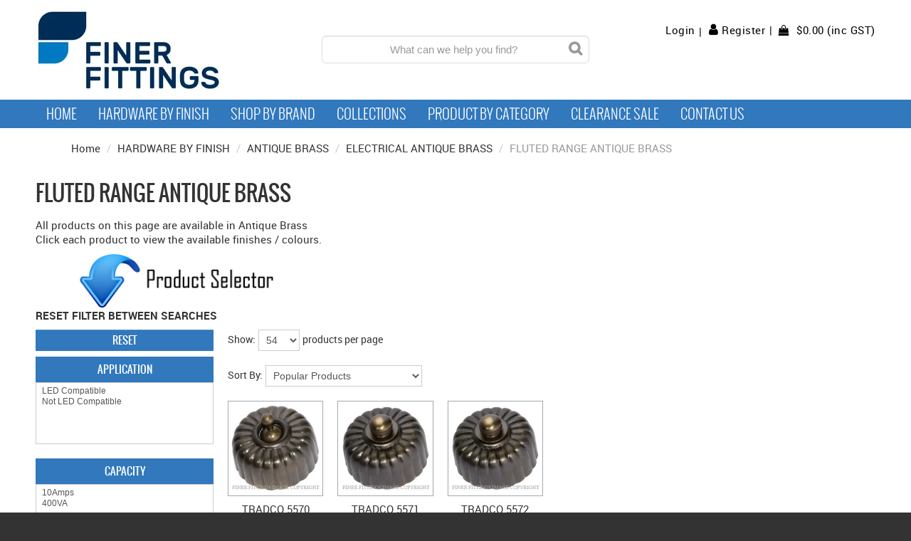

--- FILE ---
content_type: text/html; charset=UTF-8
request_url: https://www.finerfittings.com.au/category/14079-fluted-range-antique-brass
body_size: 74162
content:
<!DOCTYPE html>
<html lang="en">
    <head>
        <title>FLUTED RANGE ANTIQUE BRASS </title>

        <meta name="description" content="All products on this page are available in Antique BrassClick each product to view&amp;nbsp;the available&amp;nbsp;finishes / colours.







RESET FILTER BETWEEN SEARCHES"/>
        <meta name="keywords" content="FLUTED RANGE ANTIQUE BRASS"/>
        <meta name="robots" content=""/>
        <meta name="framework" content="WebNinja" />

        <base href="https://www.finerfittings.com.au/"/>

                <style>
            .nivo-box,.nivo-caption,.nivoSlider{overflow:hidden}.nivoSlider{position:relative;width:100%;height:auto}.nivoSlider img{position:absolute;top:0;left:0;max-width:none}.nivo-main-image{display:block!important;position:relative!important;width:100%!important}.nivoSlider a.nivo-imageLink{position:absolute;top:0;left:0;width:100%;height:100%;border:0;padding:0;margin:0;z-index:6;display:none;background:#fff;filter:alpha(opacity=0);opacity:0}.nivo-box,.nivo-slice{z-index:5;position:absolute}.nivo-box,.nivo-box img,.nivo-slice{display:block}.nivo-slice{height:100%;top:0}.nivo-caption{position:absolute;left:0;bottom:0;background:#000;color:#fff;width:100%;z-index:8;padding:5px 10px;opacity:.8;display:none;-moz-opacity:.8;filter:alpha(opacity=8);-webkit-box-sizing:border-box;-moz-box-sizing:border-box;box-sizing:border-box}.nivo-caption p{padding:5px;margin:0}.nivo-caption a{display:inline!important}.nivo-html-caption{display:none}.nivo-directionNav a{position:absolute;top:45%;z-index:9;cursor:pointer}.nivo-prevNav{left:0}.nivo-nextNav{right:0}.nivo-controlNav{text-align:center;padding:15px 0}.nivo-controlNav a{cursor:pointer}.nivo-controlNav a.active{font-weight:700}
        </style>

        <link href="https://d39o10hdlsc638.cloudfront.net/bundles/shop/css/bootstrap.min.css?v=1.01" rel="stylesheet" type="text/css"/>
        <link href="https://d39o10hdlsc638.cloudfront.net/bundles/shop/css/layout.css?v=1.05" rel="stylesheet" type="text/css"/>
        <link href="https://d39o10hdlsc638.cloudfront.net/bundles/shop/css/layout-print.css?v=1.01" rel="stylesheet" type="text/css" media="print"/>

        <link href="https://d39o10hdlsc638.cloudfront.net/bundles/content/bootstrap/css/datepicker.min.css?v=1.01" rel="stylesheet" type="text/css" /><link href="https://d39o10hdlsc638.cloudfront.net/bundles/content/css/superfish.min.css?v=1.02" rel="stylesheet" type="text/css" /><link href="https://d39o10hdlsc638.cloudfront.net/bundles/template/css/responsive.min.css?v=1.17" rel="stylesheet" type="text/css" /><link href="https://d39o10hdlsc638.cloudfront.net/bundles/template/skins/responsive001/css/layout.css?v=1.03" rel="stylesheet" type="text/css" /><link href="https://d39o10hdlsc638.cloudfront.net/bundles/template/skins/responsive001/css/layout-dark.css?v=1.02" rel="stylesheet" type="text/css" /><link href="https://d39o10hdlsc638.cloudfront.net/bundles/product-filter/css/productfilter.min.css?v=1.01" rel="stylesheet" type="text/css" /><link href="https://d39o10hdlsc638.cloudfront.net/bundles/layout-manager/css/layout-manager.css?v=1.01" rel="stylesheet" type="text/css" />
        <link href="https://d347awuzx0kdse.cloudfront.net/finerfittings/css/main.css?v=1682031774" rel="stylesheet" type="text/css"/>
                                                <link href="https://d39o10hdlsc638.cloudfront.net/finerfittings/bundles/site/css/layout.css?v=1.03" rel="stylesheet" type="text/css"/>
                    <link rel="canonical" href="https://www.finerfittings.com.au/category/14079-fluted-range-antique-brass" />
            
        <script type="text/javascript" src="https://d39o10hdlsc638.cloudfront.net/bundles/shop/js/jquery-1.10.1.min.js?v=1.01"></script>

        <script type="text/javascript">
    (function(i,s,o,g,r,a,m){i['GoogleAnalyticsObject']=r;i[r]=i[r]||function(){
    (i[r].q=i[r].q||[]).push(arguments)},i[r].l=1*new Date();a=s.createElement(o),
    m=s.getElementsByTagName(o)[0];a.async=1;a.src=g;m.parentNode.insertBefore(a,m)
    })(window,document,'script','//www.google-analytics.com/analytics.js','ga');

    
        ga('create', 'UA-60111349-3', 'auto', {allowLinker: true });
        
        ga('send', 'pageview');

        ga('require', 'linker');

        ga('linker:autoLink', ['finerfittings.com.au']);
    
    </script>


<link rel="icon" href="https://d347awuzx0kdse.cloudfront.net/finerfittings/content-file/favicon.ico" type="image/x-icon">
<link rel="shortcut icon" href="https://d347awuzx0kdse.cloudfront.net/finerfittings/content-file/favicon.ico" type="image/x-icon"><script type="application/ld+json">
  {"@context":"http:\/\/schema.org","@type":"BreadcrumbList","itemListElement":[{"@type":"ListItem","position":1,"item":"https:\/\/www.finerfittings.com.au\/","name":"Home"},{"@type":"ListItem","position":2,"item":"https:\/\/www.finerfittings.com.au\/category\/8773-hardware-by-finish","name":"HARDWARE BY FINISH"},{"@type":"ListItem","position":3,"item":"https:\/\/www.finerfittings.com.au\/category\/12803-antique-brass","name":"ANTIQUE BRASS"},{"@type":"ListItem","position":4,"item":"https:\/\/www.finerfittings.com.au\/category\/13345-electrical-antique-brass","name":"ELECTRICAL ANTIQUE BRASS"},{"@type":"ListItem","position":5,"item":"https:\/\/www.finerfittings.com.au\/category\/14079-fluted-range-antique-brass","name":"FLUTED RANGE ANTIQUE BRASS"}]}
</script>    <meta name="viewport" content="width=device-width, initial-scale=1">
    </head>

    <body class="category_view shop_category_view no-subcategories  customer-type-n non-logged-in show-prices">
                                <div id="everything-outer">
                                <div id="above-header-outer">
        <div id="above-header-inner">
                            
        


            <div id="block_22"></div>                        </div>
    </div>
                <div id="header-outer">
                    <header>
                        <div id="header">
                            <div id="header-inner">
                                                                                        
            <div class="row-fluid layoutmanager-layout layout_template_layout_header">
            
            <div class=" span4 layoutmanager-layout-group layout_group_12">
    

            <div id="block_23"><p><a href="/"><img src="https://d1mv2b9v99cq0i.cloudfront.net/[base64]" alt="Finer Fittings Logo.jpg" width="261" height="120" caption="false" /></a></p></div>                </div>
            
            <div class=" span4 layoutmanager-layout-group layout_group_13" id="header-mid">
    

            
    <div class="search-outer">
        <h3>Search</h3>
        <form class="search" method="post" action="https://www.finerfittings.com.au/search">
    <div class="control-group">
        <div class="controls">
            <input type="hidden" name="_csrf_token" value="JBcL2orb26byQRwDmC1H-p1l4QYPJKoOSCSBwXH-_KU" />            <input class="keywords" name="keywords" type="search" placeholder="What can we help you find?" value=""/>
        </div>
    </div>

    <div class="control-group">
        <div class="controls">
            <div class="button-outer submit"><input class="btn btn-primary" type="submit" value=">"/></div>
        </div>
    </div>
</form>    </div>
                <div class="clear clearfix"></div>                <div id="block_22"></div>                </div>
            
            <div class=" span4 layoutmanager-layout-group layout_group_14" id="header-aside">
    

            <div class="header-actions">                <ul id="menu_2" class="content-menu sf-menu nav navbar-nav">
                <li class="level_0 li_79  ">
    <a class="a_79 " href="login"  >Login</a>
        </li>
            <li class="level_0 li_80  ">
    <a class="a_80 " href="register"  >Register</a>
        </li>
    </ul>

<script type="text/javascript">$(function(){$('#menu_2').superfish({"cssArrows":false});});</script>                    <div class="cart-outer">
        <h3>Shopping Cart</h3>
        <div class="cart">
            <div class="items is-empty">
    <a href="https://www.finerfittings.com.au/cart">
        <span class="item-label">Cart:</span>
        <span class="item-count">0 items</span>
    </a>
</div>
    <div class="total is-empty">
        <a href="https://www.finerfittings.com.au/cart">
            <span class="total-label"> = </span>
            <span class="total-value">$0.00 (inc GST)</span>
        </a>
    </div>

        </div>
    </div>
                </div>                </div>
            
            <div class="  layoutmanager-layout-group layout_group_15" id="mobile-header">
    

            <div id="mobile-button"><a href="#navbar" data-toggle="collapse"><em class="fa fa-bars"><!--menu--></em></a></div>
<ul id="mobile-menu">
<li><a href="/login"><em class="fa fa-user"><!--menu--></em></a></li>
<li><a href="/cart"><em class="fa fa-shopping-cart"><!--menu--></em></a></li>
<li><a href="/account/favourites"><em class="fa fa-star"><!--menu--></em></a></li>
<li><a href="/search"><em class="fa fa-search"><!--menu--></em></a></li>
</ul>
                </div>
                </div>
                                                                            </div>
                        </div>
                    </header>
                </div>
                            
                                            <div id="nav-outer">
                    <nav>
                        <div id="nav">
                            <div id="nav-inner">
                                                                                    <nav class="navbar navbar-default">
            <a class="btn menu-toggle" data-toggle="collapse" href="#navbar" aria-expanded="false" aria-controls="navbar">Menu</a>
            <div id="navbar" class="navbar-collapse collapse">
                                    <ul id="menu_1" class="content-menu sf-menu nav navbar-nav">
                <li class="level_0 li_89  ">
    <a class="a_89 " href=""  >Home</a>
        </li>
            <li class="level_0 li_90  ">
    <a class="a_90 " href="https://www.finerfittings.com.au/category/8773-hardware-by-finish"  >Hardware by Finish</a>
        </li>
                <li class="category  level_0  ">
        <a href="https://www.finerfittings.com.au/category/15926-hardware-by-brand">HARDWARE BY BRAND</a>
                                <ul class="categories level_1 dropdown-menu">
                            <li class="category level_1  " >
                    <a href="https://www.finerfittings.com.au/category/15994-iver-hardware">IVER HARDWARE</a>
                                                        <ul class="categories level_2 dropdown-menu">
                            <li class="category level_2  " >
                    <a href="https://www.finerfittings.com.au/category/18577-iver-pull-handle-lock-kits">IVER PULL HANDLE LOCK KITS</a>
                                    </li>
                            <li class="category level_2  " >
                    <a href="https://www.finerfittings.com.au/category/18751-iver-pull-handle-lock-kitsets">IVER PULL HANDLE LOCK KITSETS</a>
                                    </li>
                            <li class="category level_2  " >
                    <a href="https://www.finerfittings.com.au/category/18974-door-edge-pulls">DOOR EDGE PULLS</a>
                                    </li>
                            <li class="category level_2  " >
                    <a href="https://www.finerfittings.com.au/category/18980-flush-pulls">FLUSH PULLS</a>
                                    </li>
                            <li class="category level_2  " >
                    <a href="https://www.finerfittings.com.au/category/15995-iver-door-furniture">IVER DOOR FURNITURE</a>
                                                        <ul class="categories level_3 dropdown-menu">
                            <li class="category level_3  " >
                    <a href="https://www.finerfittings.com.au/category/16000-iver-lever-on-rose">IVER LEVER ON ROSE</a>
                                    </li>
                            <li class="category level_3  " >
                    <a href="https://www.finerfittings.com.au/category/16002-iver-lever-on-plate">IVER LEVER ON PLATE</a>
                                    </li>
                            <li class="category level_3  " >
                    <a href="https://www.finerfittings.com.au/category/18628-iver-knob-on-rose">IVER KNOB ON ROSE</a>
                                    </li>
                            <li class="category level_3  " >
                    <a href="https://www.finerfittings.com.au/category/18647-iver-knob-on-plate">IVER KNOB ON PLATE</a>
                                    </li>
                            <li class="category level_3  " >
                    <a href="https://www.finerfittings.com.au/category/18607-iver-door-centre-knobs">IVER DOOR CENTRE KNOBS</a>
                                    </li>
                            <li class="category level_3  " >
                    <a href="https://www.finerfittings.com.au/category/18698-iver-adaptor-plate-round">IVER ADAPTOR PLATE ROUND</a>
                                    </li>
                            <li class="category level_3  " >
                    <a href="https://www.finerfittings.com.au/category/18585-iver-adaptor-plate-square">IVER ADAPTOR PLATE SQUARE</a>
                                    </li>
                    </ul>
                                        </li>
                            <li class="category level_2  " >
                    <a href="https://www.finerfittings.com.au/category/16013-iver-lock-latches">IVER LOCK &amp; LATCHES</a>
                                                        <ul class="categories level_3 dropdown-menu">
                            <li class="category level_3  " >
                    <a href="https://www.finerfittings.com.au/category/18705-iver-privacy-adaptor">IVER PRIVACY ADAPTOR</a>
                                    </li>
                            <li class="category level_3  " >
                    <a href="https://www.finerfittings.com.au/category/19092-iver-deadbolts">IVER DEADBOLTS</a>
                                    </li>
                            <li class="category level_3  " >
                    <a href="https://www.finerfittings.com.au/category/18614-iver-mortice-locks">IVER MORTICE LOCKS</a>
                                    </li>
                            <li class="category level_3  " >
                    <a href="https://www.finerfittings.com.au/category/18692-iver-mortice-latches">IVER MORTICE LATCHES</a>
                                    </li>
                            <li class="category level_3  " >
                    <a href="https://www.finerfittings.com.au/category/18687-iver-privacy-bolts">IVER PRIVACY BOLTS</a>
                                    </li>
                            <li class="category level_3  " >
                    <a href="https://www.finerfittings.com.au/category/18675-iver-mortice-lock-extended-strikes">IVER MORTICE LOCK EXTENDED STRIKES</a>
                                    </li>
                    </ul>
                                        </li>
                            <li class="category level_2  " >
                    <a href="https://www.finerfittings.com.au/category/15998-iver-escutcheons-turns">IVER ESCUTCHEONS &amp; TURNS</a>
                                                        <ul class="categories level_3 dropdown-menu">
                            <li class="category level_3  " >
                    <a href="https://www.finerfittings.com.au/category/17283-iver-privacy-turn-sets">IVER PRIVACY TURN SETS</a>
                                    </li>
                            <li class="category level_3  " >
                    <a href="https://www.finerfittings.com.au/category/18677-iver-oval-escutcheons-round">IVER OVAL ESCUTCHEONS ROUND</a>
                                    </li>
                            <li class="category level_3  " >
                    <a href="https://www.finerfittings.com.au/category/18685-iver-oval-escutcheons-square">IVER OVAL ESCUTCHEONS SQUARE</a>
                                    </li>
                            <li class="category level_3  " >
                    <a href="https://www.finerfittings.com.au/category/18593-iver-euro-escutcheons-round">IVER EURO ESCUTCHEONS ROUND</a>
                                    </li>
                            <li class="category level_3  " >
                    <a href="https://www.finerfittings.com.au/category/18625-iver-euro-escutcheons-square">IVER EURO ESCUTCHEONS SQUARE</a>
                                    </li>
                            <li class="category level_3  " >
                    <a href="https://www.finerfittings.com.au/category/18699-iver-privacy-turn-sets-round">IVER PRIVACY TURN SETS ROUND</a>
                                    </li>
                            <li class="category level_3  " >
                    <a href="https://www.finerfittings.com.au/category/16017-iver-privacy-turn-sets-square">IVER PRIVACY TURN SETS SQUARE</a>
                                    </li>
                            <li class="category level_3  " >
                    <a href="https://www.finerfittings.com.au/category/16039-iver-indicating-privacy-turn-sets-round">IVER INDICATING PRIVACY TURN SETS ROUND</a>
                                    </li>
                            <li class="category level_3  " >
                    <a href="https://www.finerfittings.com.au/category/18686-iver-indicating-privacy-turn-sets-square">IVER INDICATING PRIVACY TURN SETS SQUARE</a>
                                    </li>
                            <li class="category level_3  " >
                    <a href="https://www.finerfittings.com.au/category/18656-iver-blank-furniture-rose-round">IVER BLANK FURNITURE ROSE ROUND</a>
                                    </li>
                            <li class="category level_3  " >
                    <a href="https://www.finerfittings.com.au/category/18666-iver-blank-furniture-rose-square">IVER BLANK FURNITURE ROSE SQUARE</a>
                                    </li>
                    </ul>
                                        </li>
                            <li class="category level_2  " >
                    <a href="https://www.finerfittings.com.au/category/18567-iver-sliding-door-hardware">IVER SLIDING DOOR HARDWARE</a>
                                    </li>
                            <li class="category level_2  " >
                    <a href="https://www.finerfittings.com.au/category/18539-iver-door-knockers">IVER DOOR KNOCKERS</a>
                                    </li>
                            <li class="category level_2  " >
                    <a href="https://www.finerfittings.com.au/category/15997-iver-pull-handles">IVER PULL HANDLES</a>
                                                        <ul class="categories level_3 dropdown-menu">
                            <li class="category level_3  " >
                    <a href="https://www.finerfittings.com.au/category/18774-iver-sarlat-pull-handle-lock-kitsets">IVER SARLAT PULL HANDLE LOCK KITSETS</a>
                                    </li>
                    </ul>
                                        </li>
                            <li class="category level_2  " >
                    <a href="https://www.finerfittings.com.au/category/18546-iver-bolts">IVER BOLTS</a>
                                                        <ul class="categories level_3 dropdown-menu">
                            <li class="category level_3  " >
                    <a href="https://www.finerfittings.com.au/category/18620-iver-flush-bolts">IVER FLUSH BOLTS</a>
                                    </li>
                    </ul>
                                        </li>
                            <li class="category level_2  " >
                    <a href="https://www.finerfittings.com.au/category/18550-iver-door-stops">IVER DOOR STOPS</a>
                                                        <ul class="categories level_3 dropdown-menu">
                            <li class="category level_3  " >
                    <a href="https://www.finerfittings.com.au/category/18623-iver-wall-mount-stops">IVER WALL MOUNT STOPS</a>
                                    </li>
                            <li class="category level_3  " >
                    <a href="https://www.finerfittings.com.au/category/18641-iver-floor-mount-stops">IVER FLOOR MOUNT STOPS</a>
                                    </li>
                    </ul>
                                        </li>
                            <li class="category level_2  " >
                    <a href="https://www.finerfittings.com.au/category/16774-iver-cabinet-hardware">IVER CABINET HARDWARE</a>
                                                        <ul class="categories level_3 dropdown-menu">
                            <li class="category level_3  " >
                    <a href="https://www.finerfittings.com.au/category/16784-iver-cabinet-handles">IVER CABINET HANDLES</a>
                                    </li>
                            <li class="category level_3  " >
                    <a href="https://www.finerfittings.com.au/category/16798-iver-cabinet-knobs">IVER CABINET KNOBS</a>
                                    </li>
                            <li class="category level_3  " >
                    <a href="https://www.finerfittings.com.au/category/18723-iver-hooded-pulls">IVER HOODED PULLS</a>
                                    </li>
                    </ul>
                                        </li>
                    </ul>
                                        </li>
                            <li class="category level_1  " >
                    <a href="https://www.finerfittings.com.au/category/16058-tradco-hardware">TRADCO HARDWARE</a>
                                                        <ul class="categories level_2 dropdown-menu">
                            <li class="category level_2  " >
                    <a href="https://www.finerfittings.com.au/category/16059-tradco-door-handles-and-knobs">TRADCO DOOR HANDLES AND KNOBS</a>
                                                        <ul class="categories level_3 dropdown-menu">
                            <li class="category level_3  " >
                    <a href="https://www.finerfittings.com.au/category/16060-tradco-lever-on-rose">TRADCO LEVER ON ROSE</a>
                                    </li>
                            <li class="category level_3  " >
                    <a href="https://www.finerfittings.com.au/category/16061-tradco-lever-on-plate">TRADCO LEVER ON PLATE</a>
                                    </li>
                            <li class="category level_3  " >
                    <a href="https://www.finerfittings.com.au/category/16062-tradco-knob-on-rose">TRADCO KNOB ON ROSE</a>
                                    </li>
                            <li class="category level_3  " >
                    <a href="https://www.finerfittings.com.au/category/16063-tradco-knob-on-plate">TRADCO KNOB ON PLATE</a>
                                    </li>
                            <li class="category level_3  " >
                    <a href="https://www.finerfittings.com.au/category/16210-tradco-door-center-knobs">TRADCO DOOR CENTER KNOBS</a>
                                    </li>
                            <li class="category level_3  " >
                    <a href="https://www.finerfittings.com.au/category/16209-tradco-privacy-turn-adaptor">TRADCO PRIVACY TURN ADAPTOR</a>
                                    </li>
                            <li class="category level_3  " >
                    <a href="https://www.finerfittings.com.au/category/16221-tradco-taylor-spindle">TRADCO TAYLOR SPINDLE</a>
                                    </li>
                    </ul>
                                        </li>
                            <li class="category level_2  " >
                    <a href="https://www.finerfittings.com.au/category/16179-tradco-escutcheons-turns">TRADCO ESCUTCHEONS &amp; TURNS</a>
                                                        <ul class="categories level_3 dropdown-menu">
                            <li class="category level_3  " >
                    <a href="https://www.finerfittings.com.au/category/16187-tradco-privacy-turn-sets">TRADCO PRIVACY TURN SETS</a>
                                    </li>
                            <li class="category level_3  " >
                    <a href="https://www.finerfittings.com.au/category/16194-tradco-key-hole-escutcheons">TRADCO KEY HOLE ESCUTCHEONS</a>
                                    </li>
                            <li class="category level_3  " >
                    <a href="https://www.finerfittings.com.au/category/16216-tradco-euro-cylinder-escutcheons">TRADCO EURO CYLINDER ESCUTCHEONS</a>
                                    </li>
                    </ul>
                                        </li>
                            <li class="category level_2  " >
                    <a href="https://www.finerfittings.com.au/category/16100-tradco-locks-latches">TRADCO LOCKS &amp; LATCHES</a>
                                                        <ul class="categories level_3 dropdown-menu">
                            <li class="category level_3  " >
                    <a href="https://www.finerfittings.com.au/category/16105-tradco-euro-cylinder-locks">TRADCO EURO CYLINDER LOCKS</a>
                                    </li>
                            <li class="category level_3  " >
                    <a href="https://www.finerfittings.com.au/category/16109-tradco-lock-cylinders">TRADCO LOCK CYLINDERS</a>
                                    </li>
                            <li class="category level_3  " >
                    <a href="https://www.finerfittings.com.au/category/16101-tradco-3-lever-mortice-locks">TRADCO 3 LEVER MORTICE LOCKS</a>
                                    </li>
                            <li class="category level_3  " >
                    <a href="https://www.finerfittings.com.au/category/16104-tradco-5-lever-mortice-locks">TRADCO 5 LEVER MORTICE LOCKS</a>
                                    </li>
                            <li class="category level_3  " >
                    <a href="https://www.finerfittings.com.au/category/16102-tradco-privacy-locks">TRADCO PRIVACY LOCKS</a>
                                    </li>
                            <li class="category level_3  " >
                    <a href="https://www.finerfittings.com.au/category/16103-tradco-rim-locks">TRADCO RIM LOCKS</a>
                                    </li>
                            <li class="category level_3  " >
                    <a href="https://www.finerfittings.com.au/category/16107-tradco-mortice-latches">TRADCO MORTICE LATCHES</a>
                                    </li>
                            <li class="category level_3  " >
                    <a href="https://www.finerfittings.com.au/category/16106-tradco-privacy-bolts">TRADCO PRIVACY BOLTS</a>
                                    </li>
                            <li class="category level_3  " >
                    <a href="https://www.finerfittings.com.au/category/16212-tradco-screen-door-latches">TRADCO SCREEN DOOR LATCHES</a>
                                    </li>
                            <li class="category level_3  " >
                    <a href="https://www.finerfittings.com.au/category/16214-tradco-rebate-kitsets">TRADCO REBATE KITSETS</a>
                                    </li>
                            <li class="category level_3  " >
                    <a href="https://www.finerfittings.com.au/category/16213-tradco-lock-strike-plates">TRADCO LOCK STRIKE PLATES</a>
                                    </li>
                    </ul>
                                        </li>
                            <li class="category level_2  " >
                    <a href="https://www.finerfittings.com.au/category/16181-tradco-pull-handles">TRADCO PULL HANDLES</a>
                                    </li>
                            <li class="category level_2  " >
                    <a href="https://www.finerfittings.com.au/category/16207-tradco-push-plates">TRADCO PUSH PLATES</a>
                                    </li>
                            <li class="category level_2  " >
                    <a href="https://www.finerfittings.com.au/category/16185-tradco-flush-pulls">TRADCO FLUSH PULLS</a>
                                    </li>
                            <li class="category level_2  " >
                    <a href="https://www.finerfittings.com.au/category/16208-tradco-door-knockers">TRADCO DOOR KNOCKERS</a>
                                    </li>
                            <li class="category level_2  " >
                    <a href="https://www.finerfittings.com.au/category/16180-tradco-ships-hand-bells">TRADCO SHIPS &amp; HAND BELLS</a>
                                    </li>
                            <li class="category level_2  " >
                    <a href="https://www.finerfittings.com.au/category/16202-tradco-door-bells">TRADCO DOOR BELLS</a>
                                    </li>
                            <li class="category level_2  " >
                    <a href="https://www.finerfittings.com.au/category/16215-tradco-letter-plates">TRADCO LETTER PLATES</a>
                                    </li>
                            <li class="category level_2  " >
                    <a href="https://www.finerfittings.com.au/category/16220-tradco-letter-numbers">TRADCO LETTER &amp; NUMBERS</a>
                                    </li>
                            <li class="category level_2  " >
                    <a href="https://www.finerfittings.com.au/category/16089-tradco-bolts">TRADCO BOLTS</a>
                                                        <ul class="categories level_3 dropdown-menu">
                            <li class="category level_3  " >
                    <a href="https://www.finerfittings.com.au/category/16090-tradco-patio-bolts">TRADCO PATIO BOLTS</a>
                                    </li>
                            <li class="category level_3  " >
                    <a href="https://www.finerfittings.com.au/category/16091-tradco-heavy-duty-bolts">TRADCO HEAVY DUTY BOLTS</a>
                                    </li>
                            <li class="category level_3  " >
                    <a href="https://www.finerfittings.com.au/category/16092-tradco-necked-bolts">TRADCO NECKED BOLTS</a>
                                    </li>
                            <li class="category level_3  " >
                    <a href="https://www.finerfittings.com.au/category/16093-tradco-reverse-barrel-bolts">TRADCO REVERSE BARREL BOLTS</a>
                                    </li>
                            <li class="category level_3  " >
                    <a href="https://www.finerfittings.com.au/category/16094-tradco-barrel-bolts-long-throw">TRADCO BARREL BOLTS LONG THROW</a>
                                    </li>
                            <li class="category level_3  " >
                    <a href="https://www.finerfittings.com.au/category/16095-trado-bolt-keeper-plates-angled">TRADO BOLT KEEPER PLATES ANGLED</a>
                                    </li>
                            <li class="category level_3  " >
                    <a href="https://www.finerfittings.com.au/category/16096-tradco-barrel-bolts">TRADCO BARREL BOLTS</a>
                                    </li>
                            <li class="category level_3  " >
                    <a href="https://www.finerfittings.com.au/category/16097-trado-bolt-keeper-plates-flat">TRADO BOLT KEEPER PLATES FLAT</a>
                                    </li>
                            <li class="category level_3  " >
                    <a href="https://www.finerfittings.com.au/category/16098-tradco-flush-bolts">TRADCO FLUSH BOLTS</a>
                                    </li>
                            <li class="category level_3  " >
                    <a href="https://www.finerfittings.com.au/category/16099-tradco-tower-bolts">TRADCO TOWER BOLTS</a>
                                    </li>
                    </ul>
                                        </li>
                            <li class="category level_2  " >
                    <a href="https://www.finerfittings.com.au/category/16182-tradco-cabin-hooks">TRADCO CABIN HOOKS</a>
                                    </li>
                            <li class="category level_2  " >
                    <a href="https://www.finerfittings.com.au/category/16127-tradco-hinges">TRADCO HINGES</a>
                                    </li>
                            <li class="category level_2  " >
                    <a href="https://www.finerfittings.com.au/category/16192-tradco-french-door-fasteners">TRADCO FRENCH DOOR FASTENERS</a>
                                    </li>
                            <li class="category level_2  " >
                    <a href="https://www.finerfittings.com.au/category/16201-tradco-door-stops">TRADCO DOOR STOPS</a>
                                                        <ul class="categories level_3 dropdown-menu">
                            <li class="category level_3  " >
                    <a href="https://www.finerfittings.com.au/category/16204-tradco-floor-mount-door-stops">TRADCO FLOOR MOUNT DOOR STOPS</a>
                                    </li>
                            <li class="category level_3  " >
                    <a href="https://www.finerfittings.com.au/category/16205-tradco-wall-mount-door-stops">TRADCO WALL MOUNT DOOR STOPS</a>
                                    </li>
                            <li class="category level_3  " >
                    <a href="https://www.finerfittings.com.au/category/16234-tradco-door-stop-spacer">TRADCO DOOR STOP SPACER</a>
                                    </li>
                    </ul>
                                        </li>
                            <li class="category level_2  " >
                    <a href="https://www.finerfittings.com.au/category/16200-tradco-door-holders">TRADCO DOOR HOLDERS</a>
                                    </li>
                            <li class="category level_2  " >
                    <a href="https://www.finerfittings.com.au/category/16193-tradco-bathroom">TRADCO BATHROOM</a>
                                                        <ul class="categories level_3 dropdown-menu">
                            <li class="category level_3  " >
                    <a href="https://www.finerfittings.com.au/category/16196-tradco-luggage-rack">TRADCO LUGGAGE RACK</a>
                                    </li>
                            <li class="category level_3  " >
                    <a href="https://www.finerfittings.com.au/category/16197-tradco-toilet-roll-holders">TRADCO TOILET ROLL HOLDERS</a>
                                    </li>
                            <li class="category level_3  " >
                    <a href="https://www.finerfittings.com.au/category/16206-tradco-hat-coat-hooks">TRADCO HAT &amp; COAT HOOKS</a>
                                    </li>
                    </ul>
                                        </li>
                            <li class="category level_2  " >
                    <a href="https://www.finerfittings.com.au/category/16184-tradco-bannister-brackets">TRADCO BANNISTER BRACKETS</a>
                                    </li>
                            <li class="category level_2  " >
                    <a href="https://www.finerfittings.com.au/category/16186-tradco-cellar-pulls">TRADCO CELLAR PULLS</a>
                                    </li>
                            <li class="category level_2  " >
                    <a href="https://www.finerfittings.com.au/category/16064-tradco-window-hardware">TRADCO WINDOW HARDWARE</a>
                                                        <ul class="categories level_3 dropdown-menu">
                            <li class="category level_3  " >
                    <a href="https://www.finerfittings.com.au/category/16244-tradco-sliding-window-locks">TRADCO SLIDING WINDOW LOCKS</a>
                                    </li>
                            <li class="category level_3  " >
                    <a href="https://www.finerfittings.com.au/category/16065-tradco-casement-fasteners">TRADCO CASEMENT FASTENERS</a>
                                    </li>
                            <li class="category level_3  " >
                    <a href="https://www.finerfittings.com.au/category/16086-tradco-fanlight-pivots">TRADCO FANLIGHT PIVOTS</a>
                                    </li>
                            <li class="category level_3  " >
                    <a href="https://www.finerfittings.com.au/category/16076-tradco-sash-window-fasteners">TRADCO SASH WINDOW FASTENERS</a>
                                    </li>
                            <li class="category level_3  " >
                    <a href="https://www.finerfittings.com.au/category/16077-tradco-sash-window-drops">TRADCO SASH WINDOW DROPS</a>
                                    </li>
                            <li class="category level_3  " >
                    <a href="https://www.finerfittings.com.au/category/16078-tradco-sash-window-lifts">TRADCO SASH WINDOW LIFTS</a>
                                    </li>
                            <li class="category level_3  " >
                    <a href="https://www.finerfittings.com.au/category/16081-tradco-sash-window-pulleys">TRADCO SASH WINDOW PULLEYS</a>
                                    </li>
                            <li class="category level_3  " >
                    <a href="https://www.finerfittings.com.au/category/16085-tradco-spur-fasteners">TRADCO SPUR FASTENERS</a>
                                    </li>
                            <li class="category level_3  " >
                    <a href="https://www.finerfittings.com.au/category/16080-tradco-wedge-fasteners">TRADCO WEDGE FASTENERS</a>
                                    </li>
                            <li class="category level_3  " >
                    <a href="https://www.finerfittings.com.au/category/16083-tradco-quadrant-stays">TRADCO QUADRANT STAYS</a>
                                    </li>
                            <li class="category level_3  " >
                    <a href="https://www.finerfittings.com.au/category/16084-tradco-fanlight-stays">TRADCO FANLIGHT STAYS</a>
                                    </li>
                            <li class="category level_3  " >
                    <a href="https://www.finerfittings.com.au/category/16189-tradco-fanlight-locking-pin">TRADCO FANLIGHT LOCKING PIN</a>
                                    </li>
                            <li class="category level_3  " >
                    <a href="https://www.finerfittings.com.au/category/16066-tradco-casement-stays">TRADCO CASEMENT STAYS</a>
                                    </li>
                            <li class="category level_3  " >
                    <a href="https://www.finerfittings.com.au/category/16067-tradco-fanlight-catches">TRADCO FANLIGHT CATCHES</a>
                                    </li>
                            <li class="category level_3  " >
                    <a href="https://www.finerfittings.com.au/category/16068-tradco-fanlight-operators">TRADCO FANLIGHT OPERATORS</a>
                                    </li>
                            <li class="category level_3  " >
                    <a href="https://www.finerfittings.com.au/category/16088-tradco-fanlight-stops">TRADCO FANLIGHT STOPS</a>
                                    </li>
                            <li class="category level_3  " >
                    <a href="https://www.finerfittings.com.au/category/16079-tradco-telescopic-stays">TRADCO TELESCOPIC STAYS</a>
                                    </li>
                            <li class="category level_3  " >
                    <a href="https://www.finerfittings.com.au/category/16082-tradco-hopper-catches">TRADCO HOPPER CATCHES</a>
                                    </li>
                            <li class="category level_3  " >
                    <a href="https://www.finerfittings.com.au/category/16073-tradco-curtain-rings">TRADCO CURTAIN RINGS</a>
                                    </li>
                            <li class="category level_3  " >
                    <a href="https://www.finerfittings.com.au/category/16072-tradco-curtain-rail-finials">TRADCO CURTAIN RAIL FINIALS</a>
                                    </li>
                            <li class="category level_3  " >
                    <a href="https://www.finerfittings.com.au/category/16071-tradco-curtain-rail-brackets">TRADCO CURTAIN RAIL BRACKETS</a>
                                    </li>
                            <li class="category level_3  " >
                    <a href="https://www.finerfittings.com.au/category/16069-tradco-curtain-tie-back-hooks">TRADCO CURTAIN TIE BACK HOOKS</a>
                                    </li>
                            <li class="category level_3  " >
                    <a href="https://www.finerfittings.com.au/category/16074-tradco-curtain-sweeps">TRADCO CURTAIN SWEEPS</a>
                                    </li>
                            <li class="category level_3  " >
                    <a href="https://www.finerfittings.com.au/category/16075-tradco-curtain-cord-weights">TRADCO CURTAIN CORD WEIGHTS</a>
                                    </li>
                            <li class="category level_3  " >
                    <a href="https://www.finerfittings.com.au/category/16070-tradco-cleat-hooks">TRADCO CLEAT HOOKS</a>
                                    </li>
                            <li class="category level_3  " >
                    <a href="https://www.finerfittings.com.au/category/16087-tradco-pole-hooks">TRADCO POLE HOOKS</a>
                                    </li>
                            <li class="category level_3  " >
                    <a href="https://www.finerfittings.com.au/category/16188-tradco-casement-fastener-adaptor-plate">TRADCO CASEMENT FASTENER ADAPTOR PLATE</a>
                                    </li>
                    </ul>
                                        </li>
                            <li class="category level_2  " >
                    <a href="https://www.finerfittings.com.au/category/16218-tradco-gate-hardware">TRADCO GATE HARDWARE</a>
                                    </li>
                            <li class="category level_2  " >
                    <a href="https://www.finerfittings.com.au/category/16217-tradco-shelf-brackets">TRADCO SHELF BRACKETS</a>
                                    </li>
                            <li class="category level_2  " >
                    <a href="https://www.finerfittings.com.au/category/16222-tradco-electrical">TRADCO ELECTRICAL</a>
                                                        <ul class="categories level_3 dropdown-menu">
                            <li class="category level_3  " >
                    <a href="https://www.finerfittings.com.au/category/16224-tradco-light-dimmer">TRADCO LIGHT DIMMER</a>
                                    </li>
                            <li class="category level_3  " >
                    <a href="https://www.finerfittings.com.au/category/16225-tradco-single-mounting-block">TRADCO SINGLE MOUNTING BLOCK</a>
                                    </li>
                            <li class="category level_3  " >
                    <a href="https://www.finerfittings.com.au/category/16226-tradco-double-mounting-block">TRADCO DOUBLE MOUNTING BLOCK</a>
                                    </li>
                            <li class="category level_3  " >
                    <a href="https://www.finerfittings.com.au/category/16227-tradco-treble-mounting-block">TRADCO TREBLE MOUNTING BLOCK</a>
                                    </li>
                            <li class="category level_3  " >
                    <a href="https://www.finerfittings.com.au/category/16228-tradco-quad-mounting-block">TRADCO QUAD MOUNTING BLOCK</a>
                                    </li>
                            <li class="category level_3  " >
                    <a href="https://www.finerfittings.com.au/category/16229-tradco-phone-socket-plug">TRADCO PHONE SOCKET PLUG</a>
                                    </li>
                            <li class="category level_3  " >
                    <a href="https://www.finerfittings.com.au/category/16230-tradco-light-dimmer-unit">TRADCO LIGHT DIMMER UNIT</a>
                                    </li>
                            <li class="category level_3  " >
                    <a href="https://www.finerfittings.com.au/category/16231-tradco-fan-controller-unit">TRADCO FAN CONTROLLER UNIT</a>
                                    </li>
                            <li class="category level_3  " >
                    <a href="https://www.finerfittings.com.au/category/16232-tradco-light-switch">TRADCO LIGHT SWITCH</a>
                                    </li>
                            <li class="category level_3  " >
                    <a href="https://www.finerfittings.com.au/category/16233-tradco-power-socket">TRADCO POWER SOCKET</a>
                                    </li>
                            <li class="category level_3  " >
                    <a href="https://www.finerfittings.com.au/category/16238-tradco-data-socket">TRADCO DATA SOCKET</a>
                                    </li>
                            <li class="category level_3  " >
                    <a href="https://www.finerfittings.com.au/category/16239-tradco-tv-socket">TRADCO TV SOCKET</a>
                                    </li>
                            <li class="category level_3  " >
                    <a href="https://www.finerfittings.com.au/category/16240-tradco-fan-controller">TRADCO FAN CONTROLLER</a>
                                    </li>
                            <li class="category level_3  " >
                    <a href="https://www.finerfittings.com.au/category/16241-tradco-dimmer-knob">TRADCO DIMMER KNOB</a>
                                    </li>
                    </ul>
                                        </li>
                            <li class="category level_2  " >
                    <a href="https://www.finerfittings.com.au/category/16183-tradco-picture-planter-hiooks">TRADCO PICTURE &amp; PLANTER HIOOKS</a>
                                    </li>
                            <li class="category level_2  " >
                    <a href="https://www.finerfittings.com.au/category/16108-tradco-cabinet-hardware">TRADCO CABINET HARDWARE</a>
                                                        <ul class="categories level_3 dropdown-menu">
                            <li class="category level_3  " >
                    <a href="https://www.finerfittings.com.au/category/16110-tradco-cabinet-knobs">TRADCO CABINET KNOBS</a>
                                    </li>
                            <li class="category level_3  " >
                    <a href="https://www.finerfittings.com.au/category/16111-tradco-tear-drop-handles">TRADCO TEAR DROP HANDLES</a>
                                    </li>
                            <li class="category level_3  " >
                    <a href="https://www.finerfittings.com.au/category/16112-tradco-cabinet-handles">TRADCO CABINET HANDLES</a>
                                    </li>
                            <li class="category level_3  " >
                    <a href="https://www.finerfittings.com.au/category/16113-tradco-cabinet-drop-handles">TRADCO CABINET DROP HANDLES</a>
                                    </li>
                            <li class="category level_3  " >
                    <a href="https://www.finerfittings.com.au/category/16114-tradco-cabinet-pedestal-handles">TRADCO CABINET PEDESTAL HANDLES</a>
                                    </li>
                            <li class="category level_3  " >
                    <a href="https://www.finerfittings.com.au/category/16115-tradco-cabinet-ring-pulls">TRADCO CABINET RING PULLS</a>
                                    </li>
                            <li class="category level_3  " >
                    <a href="https://www.finerfittings.com.au/category/16116-tradco-trunk-handles">TRADCO TRUNK HANDLES</a>
                                    </li>
                            <li class="category level_3  " >
                    <a href="https://www.finerfittings.com.au/category/16117-tradco-flush-rings">TRADCO FLUSH RINGS</a>
                                    </li>
                            <li class="category level_3  " >
                    <a href="https://www.finerfittings.com.au/category/16118-tradco-cupboard-catch">TRADCO CUPBOARD CATCH</a>
                                    </li>
                            <li class="category level_3  " >
                    <a href="https://www.finerfittings.com.au/category/16119-tradco-cabinet-hinges">TRADCO CABINET HINGES</a>
                                    </li>
                            <li class="category level_3  " >
                    <a href="https://www.finerfittings.com.au/category/16120-tradco-hooded-pulls">TRADCO HOODED PULLS</a>
                                    </li>
                            <li class="category level_3  " >
                    <a href="https://www.finerfittings.com.au/category/16121-tradco-cabinet-castors">TRADCO CABINET CASTORS</a>
                                    </li>
                            <li class="category level_3  " >
                    <a href="https://www.finerfittings.com.au/category/16123-tradco-cabinet-lock-escutcheons">TRADCO CABINET LOCK ESCUTCHEONS</a>
                                    </li>
                            <li class="category level_3  " >
                    <a href="https://www.finerfittings.com.au/category/16124-tradco-kitchen-dresser-latch">TRADCO KITCHEN DRESSER LATCH</a>
                                    </li>
                            <li class="category level_3  " >
                    <a href="https://www.finerfittings.com.au/category/16125-tradco-box-corners">TRADCO BOX CORNERS</a>
                                    </li>
                            <li class="category level_3  " >
                    <a href="https://www.finerfittings.com.au/category/16126-tradco-cabinet-locks">TRADCO CABINET LOCKS</a>
                                    </li>
                            <li class="category level_3  " >
                    <a href="https://www.finerfittings.com.au/category/16195-tradco-cabinet-knob-backplates">TRADCO CABINET KNOB BACKPLATES</a>
                                    </li>
                    </ul>
                                        </li>
                            <li class="category level_2  " >
                    <a href="https://www.finerfittings.com.au/category/16223-tradco-screws-bolts">TRADCO SCREWS &amp; BOLTS</a>
                                                        <ul class="categories level_3 dropdown-menu">
                            <li class="category level_3  " >
                    <a href="https://www.finerfittings.com.au/category/16235-tradco-tie-bolts">TRADCO TIE BOLTS</a>
                                    </li>
                            <li class="category level_3  " >
                    <a href="https://www.finerfittings.com.au/category/16236-tradco-domed-head-screws">TRADCO DOMED HEAD SCREWS</a>
                                    </li>
                            <li class="category level_3  " >
                    <a href="https://www.finerfittings.com.au/category/16237-tradco-hinge-screws">TRADCO HINGE SCREWS</a>
                                    </li>
                    </ul>
                                        </li>
                    </ul>
                                        </li>
                            <li class="category level_1  " >
                    <a href="https://www.finerfittings.com.au/category/17123-e-lok-smart-locksets">E LOK SMART LOCKSETS</a>
                                                        <ul class="categories level_2 dropdown-menu">
                            <li class="category level_2  " >
                    <a href="https://www.finerfittings.com.au/category/17126-e-lok-euro-sliding-door-mortice-locks">E LOK EURO SLIDING DOOR MORTICE LOCKS</a>
                                    </li>
                            <li class="category level_2  " >
                    <a href="https://www.finerfittings.com.au/category/17127-e-lok-euro-mortice-locks">E LOK EURO MORTICE LOCKS</a>
                                    </li>
                            <li class="category level_2  " >
                    <a href="https://www.finerfittings.com.au/category/17129-e-lok-cover-plates">E LOK COVER PLATES</a>
                                    </li>
                            <li class="category level_2  " >
                    <a href="https://www.finerfittings.com.au/category/17131-e-lok-rfid-dot-fob">E LOK RFID DOT - FOB</a>
                                    </li>
                            <li class="category level_2  " >
                    <a href="https://www.finerfittings.com.au/category/17132-e-lok-gateway">E LOK GATEWAY</a>
                                    </li>
                            <li class="category level_2  " >
                    <a href="https://www.finerfittings.com.au/category/17133-e-lok-keypad-lock">E LOK KEYPAD LOCK</a>
                                    </li>
                    </ul>
                                        </li>
                            <li class="category level_1  " >
                    <a href="https://www.finerfittings.com.au/category/18784-superior-hardware">SUPERIOR HARDWARE</a>
                                                        <ul class="categories level_2 dropdown-menu">
                            <li class="category level_2  " >
                    <a href="https://www.finerfittings.com.au/category/18788-superior-escutcheons-turns-stainless-steel">SUPERIOR ESCUTCHEONS &amp; TURNS STAINLESS STEEL</a>
                                                        <ul class="categories level_3 dropdown-menu">
                            <li class="category level_3  " >
                    <a href="https://www.finerfittings.com.au/category/18912-superior-euro-cylinder-escutcheons">SUPERIOR EURO CYLINDER ESCUTCHEONS</a>
                                    </li>
                    </ul>
                                        </li>
                            <li class="category level_2  " >
                    <a href="https://www.finerfittings.com.au/category/18790-superior-locks">SUPERIOR LOCKS</a>
                                                        <ul class="categories level_3 dropdown-menu">
                            <li class="category level_3  " >
                    <a href="https://www.finerfittings.com.au/category/18807-superior-sliding-door-latch">SUPERIOR SLIDING DOOR LATCH</a>
                                    </li>
                    </ul>
                                        </li>
                            <li class="category level_2  " >
                    <a href="https://www.finerfittings.com.au/category/18791-superior-door-furniture">SUPERIOR  DOOR FURNITURE</a>
                                                        <ul class="categories level_3 dropdown-menu">
                            <li class="category level_3  " >
                    <a href="https://www.finerfittings.com.au/category/18808-superior-lever-on-rose">SUPERIOR LEVER ON ROSE</a>
                                    </li>
                            <li class="category level_3  " >
                    <a href="https://www.finerfittings.com.au/category/18809-superior-knob-on-rose">SUPERIOR KNOB ON ROSE</a>
                                    </li>
                            <li class="category level_3  " >
                    <a href="https://www.finerfittings.com.au/category/18811-superior-lever-on-plate">SUPERIOR LEVER ON PLATE</a>
                                    </li>
                    </ul>
                                        </li>
                            <li class="category level_2  " >
                    <a href="https://www.finerfittings.com.au/category/18792-superior-window-hardware">SUPERIOR WINDOW HARDWARE</a>
                                                        <ul class="categories level_3 dropdown-menu">
                            <li class="category level_3  " >
                    <a href="https://www.finerfittings.com.au/category/18810-superior-sash-lifts">SUPERIOR SASH LIFTS</a>
                                    </li>
                            <li class="category level_3  " >
                    <a href="https://www.finerfittings.com.au/category/18812-superior-telescopic-stays">SUPERIOR TELESCOPIC STAYS</a>
                                    </li>
                            <li class="category level_3  " >
                    <a href="https://www.finerfittings.com.au/category/18813-sash-window-fasteners">SASH WINDOW FASTENERS</a>
                                    </li>
                    </ul>
                                        </li>
                            <li class="category level_2  " >
                    <a href="https://www.finerfittings.com.au/category/18793-door-stops">DOOR STOPS</a>
                                    </li>
                            <li class="category level_2  " >
                    <a href="https://www.finerfittings.com.au/category/18794-superior-pull-handles">SUPERIOR PULL HANDLES</a>
                                    </li>
                            <li class="category level_2  " >
                    <a href="https://www.finerfittings.com.au/category/18796-superior-door-closers">SUPERIOR DOOR CLOSERS</a>
                                    </li>
                            <li class="category level_2  " >
                    <a href="https://www.finerfittings.com.au/category/18797-superior-edge-pulls">SUPERIOR EDGE PULLS</a>
                                    </li>
                            <li class="category level_2  " >
                    <a href="https://www.finerfittings.com.au/category/18798-superior-bolts">SUPERIOR BOLTS</a>
                                                        <ul class="categories level_3 dropdown-menu">
                            <li class="category level_3  " >
                    <a href="https://www.finerfittings.com.au/category/18815-superior-reverse-barrel-bolts">SUPERIOR REVERSE BARREL BOLTS</a>
                                    </li>
                            <li class="category level_3  " >
                    <a href="https://www.finerfittings.com.au/category/18816-superior-flush-bolts">SUPERIOR FLUSH BOLTS</a>
                                    </li>
                    </ul>
                                        </li>
                            <li class="category level_2  " >
                    <a href="https://www.finerfittings.com.au/category/18801-door-handles-and-knobs">DOOR HANDLES AND KNOBS</a>
                                                        <ul class="categories level_3 dropdown-menu">
                            <li class="category level_3  " >
                    <a href="https://www.finerfittings.com.au/category/18820-superior-turn-sets">SUPERIOR TURN SETS</a>
                                    </li>
                    </ul>
                                        </li>
                            <li class="category level_2  " >
                    <a href="https://www.finerfittings.com.au/category/18804-superior-escutcheons-turns">SUPERIOR ESCUTCHEONS &amp; TURNS</a>
                                                        <ul class="categories level_3 dropdown-menu">
                            <li class="category level_3  " >
                    <a href="https://www.finerfittings.com.au/category/18821-superior-euro-cylinder-escutcheons">SUPERIOR EURO CYLINDER ESCUTCHEONS</a>
                                    </li>
                    </ul>
                                        </li>
                    </ul>
                                        </li>
                            <li class="category level_1  " >
                    <a href="https://www.finerfittings.com.au/category/18960-sdg-hardware">SDG HARDWARE</a>
                                                        <ul class="categories level_2 dropdown-menu">
                            <li class="category level_2  " >
                    <a href="https://www.finerfittings.com.au/category/18961-sdg-lock-cylinders">SDG LOCK CYLINDERS</a>
                                    </li>
                            <li class="category level_2  " >
                    <a href="https://www.finerfittings.com.au/category/19764-sdg-hinges">SDG HINGES</a>
                                    </li>
                    </ul>
                                        </li>
                            <li class="category level_1  " >
                    <a href="https://www.finerfittings.com.au/category/19070-enger">ENGER</a>
                                                        <ul class="categories level_2 dropdown-menu">
                            <li class="category level_2  " >
                    <a href="https://www.finerfittings.com.au/category/19071-enger-door-handles">ENGER DOOR HANDLES</a>
                                    </li>
                            <li class="category level_2  " >
                    <a href="https://www.finerfittings.com.au/category/19072-enger-escutcheons-turns">ENGER ESCUTCHEONS &amp; TURNS</a>
                                                        <ul class="categories level_3 dropdown-menu">
                            <li class="category level_3  " >
                    <a href="https://www.finerfittings.com.au/category/19076-enger-privacy-turns">ENGER PRIVACY TURNS</a>
                                    </li>
                            <li class="category level_3  " >
                    <a href="https://www.finerfittings.com.au/category/19077-enger-euro-cylinder-escutcheons">ENGER EURO CYLINDER ESCUTCHEONS</a>
                                    </li>
                    </ul>
                                        </li>
                            <li class="category level_2  " >
                    <a href="https://www.finerfittings.com.au/category/19073-enger-door-holders">ENGER DOOR HOLDERS</a>
                                    </li>
                            <li class="category level_2  " >
                    <a href="https://www.finerfittings.com.au/category/19075-enger-door-stops">ENGER DOOR STOPS</a>
                                    </li>
                    </ul>
                                        </li>
                            <li class="category level_1  " >
                    <a href="https://www.finerfittings.com.au/category/19109-drake-wrigley">DRAKE &amp; WRIGLEY</a>
                                                        <ul class="categories level_2 dropdown-menu">
                            <li class="category level_2  " >
                    <a href="https://www.finerfittings.com.au/category/19116-pull-handles-drake-wrigley">PULL HANDLES DRAKE &amp; WRIGLEY</a>
                                    </li>
                            <li class="category level_2  " >
                    <a href="https://www.finerfittings.com.au/category/19649-bolts-drake-wrigley">BOLTS DRAKE &amp; WRIGLEY</a>
                                                        <ul class="categories level_3 dropdown-menu">
                            <li class="category level_3  " >
                    <a href="https://www.finerfittings.com.au/category/19655-heavy-duty-bolts-drake-wrigley">HEAVY DUTY BOLTS DRAKE &amp; WRIGLEY</a>
                                    </li>
                            <li class="category level_3  " >
                    <a href="https://www.finerfittings.com.au/category/19686-flush-bolts-drake-wrigley">FLUSH BOLTS DRAKE &amp; WRIGLEY</a>
                                    </li>
                            <li class="category level_3  " >
                    <a href="https://www.finerfittings.com.au/category/19693-reverse-barrel-bolts-drake-wrigley">REVERSE BARREL BOLTS DRAKE &amp; WRIGLEY</a>
                                    </li>
                    </ul>
                                        </li>
                            <li class="category level_2  " >
                    <a href="https://www.finerfittings.com.au/category/19679-dust-sockets-drake-wrigley">DUST SOCKETS DRAKE &amp; WRIGLEY</a>
                                    </li>
                            <li class="category level_2  " >
                    <a href="https://www.finerfittings.com.au/category/19680-window-hardware-drake-wrigley">WINDOW HARDWARE DRAKE &amp; WRIGLEY</a>
                                                        <ul class="categories level_3 dropdown-menu">
                            <li class="category level_3  " >
                    <a href="https://www.finerfittings.com.au/category/19687-preston-openers-drake-wrigley">PRESTON OPENERS DRAKE &amp; WRIGLEY</a>
                                    </li>
                            <li class="category level_3  " >
                    <a href="https://www.finerfittings.com.au/category/19688-sash-fasteners-drake-wrigley">SASH FASTENERS DRAKE &amp; WRIGLEY</a>
                                    </li>
                            <li class="category level_3  " >
                    <a href="https://www.finerfittings.com.au/category/19689-sash-lifts-drake-wrigley">SASH LIFTS DRAKE &amp; WRIGLEY</a>
                                    </li>
                            <li class="category level_3  " >
                    <a href="https://www.finerfittings.com.au/category/19690-spur-fasteners-drake-wrigley">SPUR FASTENERS DRAKE &amp; WRIGLEY</a>
                                    </li>
                            <li class="category level_3  " >
                    <a href="https://www.finerfittings.com.au/category/19691-split-rail-fasteners-drake-wrigley">SPLIT RAIL FASTENERS DRAKE &amp; WRIGLEY</a>
                                    </li>
                            <li class="category level_3  " >
                    <a href="https://www.finerfittings.com.au/category/19694-fanlight-stays-drake-wrigley">FANLIGHT STAYS DRAKE &amp; WRIGLEY</a>
                                    </li>
                            <li class="category level_3  " >
                    <a href="https://www.finerfittings.com.au/category/19695-casement-stays-drake-wrigley">CASEMENT STAYS DRAKE &amp; WRIGLEY</a>
                                    </li>
                            <li class="category level_3  " >
                    <a href="https://www.finerfittings.com.au/category/19696-quadrant-stays-drake-wrigley">QUADRANT STAYS DRAKE &amp; WRIGLEY</a>
                                    </li>
                            <li class="category level_3  " >
                    <a href="https://www.finerfittings.com.au/category/19697-window-hardware-drake-wrigley">WINDOW HARDWARE DRAKE &amp; WRIGLEY</a>
                                    </li>
                    </ul>
                                        </li>
                            <li class="category level_2  " >
                    <a href="https://www.finerfittings.com.au/category/19681-door-stops-drake-wrigley">DOOR STOPS DRAKE &amp; WRIGLEY</a>
                                    </li>
                            <li class="category level_2  " >
                    <a href="https://www.finerfittings.com.au/category/19682-bannister-brackets-drake-wrigley">BANNISTER BRACKETS DRAKE &amp; WRIGLEY</a>
                                    </li>
                            <li class="category level_2  " >
                    <a href="https://www.finerfittings.com.au/category/19683-bathroom-drake-wrigley">BATHROOM DRAKE &amp; WRIGLEY</a>
                                                        <ul class="categories level_3 dropdown-menu">
                            <li class="category level_3  " >
                    <a href="https://www.finerfittings.com.au/category/19692-toilet-roll-holder-drake-wrigley">TOILET ROLL HOLDER DRAKE &amp; WRIGLEY</a>
                                    </li>
                    </ul>
                                        </li>
                            <li class="category level_2  " >
                    <a href="https://www.finerfittings.com.au/category/19684-hat-coat-hooks-drake-wrigley">HAT &amp; COAT HOOKS DRAKE &amp; WRIGLEY</a>
                                    </li>
                            <li class="category level_2  " >
                    <a href="https://www.finerfittings.com.au/category/19685-push-plates-drake-wrigley">PUSH PLATES DRAKE &amp; WRIGLEY</a>
                                    </li>
                            <li class="category level_2  " >
                    <a href="https://www.finerfittings.com.au/category/19760-chain-bolts-drake-wrigley">CHAIN BOLTS DRAKE &amp; WRIGLEY</a>
                                    </li>
                            <li class="category level_2  " >
                    <a href="https://www.finerfittings.com.au/category/19761-door-holders-drake-wrigley">DOOR HOLDERS DRAKE &amp; WRIGLEY</a>
                                    </li>
                    </ul>
                                        </li>
                            <li class="category level_1  " >
                    <a href="https://www.finerfittings.com.au/category/19714-carbine">CARBINE</a>
                                                        <ul class="categories level_2 dropdown-menu">
                            <li class="category level_2  " >
                    <a href="https://www.finerfittings.com.au/category/19716-carbine-commercial-locks-handles">CARBINE COMMERCIAL LOCKS &amp; HANDLES</a>
                                                        <ul class="categories level_3 dropdown-menu">
                            <li class="category level_3  " >
                    <a href="https://www.finerfittings.com.au/category/19724-carbine-escutcheons">CARBINE ESCUTCHEONS</a>
                                    </li>
                            <li class="category level_3  " >
                    <a href="https://www.finerfittings.com.au/category/19727-carbine-lever-on-rose">CARBINE LEVER ON ROSE</a>
                                    </li>
                            <li class="category level_3  " >
                    <a href="https://www.finerfittings.com.au/category/19729-carbine-spare-parts">CARBINE SPARE PARTS</a>
                                    </li>
                            <li class="category level_3  " >
                    <a href="https://www.finerfittings.com.au/category/19731-carbine-lever-on-plate">CARBINE LEVER ON PLATE</a>
                                    </li>
                            <li class="category level_3  " >
                    <a href="https://www.finerfittings.com.au/category/19733-carbine-oval-cylinder-locksets">CARBINE OVAL CYLINDER LOCKSETS</a>
                                    </li>
                    </ul>
                                        </li>
                    </ul>
                                        </li>
                            <li class="category level_1  " >
                    <a href="https://www.finerfittings.com.au/category/19775-windsor-hardware">WINDSOR HARDWARE</a>
                                                        <ul class="categories level_2 dropdown-menu">
                            <li class="category level_2  " >
                    <a href="https://www.finerfittings.com.au/category/19777-windsor-collections">WINDSOR COLLECTIONS</a>
                                                        <ul class="categories level_3 dropdown-menu">
                            <li class="category level_3  " >
                    <a href="https://www.finerfittings.com.au/category/19779-windsor-galaxy-vector-collection">WINDSOR GALAXY VECTOR COLLECTION</a>
                                    </li>
                            <li class="category level_3  " >
                    <a href="https://www.finerfittings.com.au/category/19781-windsor-galaxy-phoenix-collection">WINDSOR GALAXY PHOENIX COLLECTION</a>
                                    </li>
                            <li class="category level_3  " >
                    <a href="https://www.finerfittings.com.au/category/19886-windsor-galaxy-pegasus-collection">WINDSOR GALAXY PEGASUS COLLECTION</a>
                                    </li>
                            <li class="category level_3  " >
                    <a href="https://www.finerfittings.com.au/category/19887-windsor-galaxy-qube-collection">WINDSOR GALAXY QUBE COLLECTION</a>
                                    </li>
                            <li class="category level_3  " >
                    <a href="https://www.finerfittings.com.au/category/19888-windsor-galaxy-apollo-collection">WINDSOR GALAXY APOLLO COLLECTION</a>
                                    </li>
                    </ul>
                                        </li>
                            <li class="category level_2  " >
                    <a href="https://www.finerfittings.com.au/category/19783-windsor-door-handles-and-knobs">WINDSOR DOOR HANDLES AND KNOBS</a>
                                                        <ul class="categories level_3 dropdown-menu">
                            <li class="category level_3  " >
                    <a href="https://www.finerfittings.com.au/category/19813-windsor-lever-on-rose">WINDSOR LEVER ON ROSE</a>
                                    </li>
                            <li class="category level_3  " >
                    <a href="https://www.finerfittings.com.au/category/19827-windsor-adaptor-plates">WINDSOR ADAPTOR PLATES</a>
                                    </li>
                            <li class="category level_3  " >
                    <a href="https://www.finerfittings.com.au/category/19831-windsor-lever-on-plate">WINDSOR LEVER ON PLATE</a>
                                    </li>
                            <li class="category level_3  " >
                    <a href="https://www.finerfittings.com.au/category/19861-windsor-knob-on-plate">WINDSOR KNOB ON PLATE</a>
                                    </li>
                            <li class="category level_3  " >
                    <a href="https://www.finerfittings.com.au/category/19866-windsor-knob-on-rose">WINDSOR KNOB ON ROSE</a>
                                    </li>
                    </ul>
                                        </li>
                            <li class="category level_2  " >
                    <a href="https://www.finerfittings.com.au/category/19791-windsor-escutcheons-turns">WINDSOR ESCUTCHEONS &amp; TURNS</a>
                                                        <ul class="categories level_3 dropdown-menu">
                            <li class="category level_3  " >
                    <a href="https://www.finerfittings.com.au/category/19826-windsor-privacy-turn-sets">WINDSOR PRIVACY TURN SETS</a>
                                    </li>
                            <li class="category level_3  " >
                    <a href="https://www.finerfittings.com.au/category/19830-windsor-euro-escutcheons">WINDSOR EURO ESCUTCHEONS</a>
                                    </li>
                            <li class="category level_3  " >
                    <a href="https://www.finerfittings.com.au/category/19859-windsor-double-turn-sets">WINDSOR DOUBLE TURN SETS</a>
                                    </li>
                            <li class="category level_3  " >
                    <a href="https://www.finerfittings.com.au/category/19874-windsor-oval-escutcheons">WINDSOR OVAL ESCUTCHEONS</a>
                                    </li>
                    </ul>
                                        </li>
                            <li class="category level_2  " >
                    <a href="https://www.finerfittings.com.au/category/19793-windsor-locks-latches">WINDSOR LOCKS &amp; LATCHES</a>
                                                        <ul class="categories level_3 dropdown-menu">
                            <li class="category level_3  " >
                    <a href="https://www.finerfittings.com.au/category/19832-windsor-euro-cylinder-mortice-locks">WINDSOR EURO CYLINDER MORTICE LOCKS</a>
                                    </li>
                            <li class="category level_3  " >
                    <a href="https://www.finerfittings.com.au/category/19833-windsor-lock-cylinders">WINDSOR LOCK CYLINDERS</a>
                                    </li>
                            <li class="category level_3  " >
                    <a href="https://www.finerfittings.com.au/category/19834-windsor-latching-lock-kits">WINDSOR LATCHING LOCK KITS</a>
                                    </li>
                            <li class="category level_3  " >
                    <a href="https://www.finerfittings.com.au/category/19837-windsor-rebate-kitsets">WINDSOR REBATE KITSETS</a>
                                    </li>
                            <li class="category level_3  " >
                    <a href="https://www.finerfittings.com.au/category/19838-windsor-strike-plates">WINDSOR STRIKE PLATES</a>
                                    </li>
                            <li class="category level_3  " >
                    <a href="https://www.finerfittings.com.au/category/19839-windsor-mortice-latches">WINDSOR MORTICE LATCHES</a>
                                    </li>
                            <li class="category level_3  " >
                    <a href="https://www.finerfittings.com.au/category/19848-windsor-safety-latches">WINDSOR SAFETY LATCHES</a>
                                    </li>
                            <li class="category level_3  " >
                    <a href="https://www.finerfittings.com.au/category/19851-windsor-pull-handle-lock-kits">WINDSOR PULL HANDLE LOCK KITS</a>
                                    </li>
                            <li class="category level_3  " >
                    <a href="https://www.finerfittings.com.au/category/19852-windsor-privacy-bolts">WINDSOR PRIVACY BOLTS</a>
                                    </li>
                            <li class="category level_3  " >
                    <a href="https://www.finerfittings.com.au/category/19853-windsor-roller-bolt-locks">WINDSOR ROLLER BOLT LOCKS</a>
                                    </li>
                            <li class="category level_3  " >
                    <a href="https://www.finerfittings.com.au/category/19862-windsor-deadbolts">WINDSOR DEADBOLTS</a>
                                    </li>
                            <li class="category level_3  " >
                    <a href="https://www.finerfittings.com.au/category/19873-windsor-sliding-door-locks">WINDSOR SLIDING DOOR LOCKS</a>
                                    </li>
                            <li class="category level_3  " >
                    <a href="https://www.finerfittings.com.au/category/19876-windsor-french-door-kits">WINDSOR FRENCH DOOR KITS</a>
                                    </li>
                            <li class="category level_3  " >
                    <a href="https://www.finerfittings.com.au/category/19881-windsor-latches-magnetic">WINDSOR LATCHES MAGNETIC</a>
                                    </li>
                            <li class="category level_3  " >
                    <a href="https://www.finerfittings.com.au/category/19885-windsor-entrance-sets">WINDSOR ENTRANCE SETS</a>
                                    </li>
                    </ul>
                                        </li>
                            <li class="category level_2  " >
                    <a href="https://www.finerfittings.com.au/category/19790-windsor-pull-handles">WINDSOR PULL HANDLES</a>
                                    </li>
                            <li class="category level_2  " >
                    <a href="https://www.finerfittings.com.au/category/19804-windsor-door-closers">WINDSOR DOOR CLOSERS</a>
                                    </li>
                            <li class="category level_2  " >
                    <a href="https://www.finerfittings.com.au/category/19808-windsor-cabinet-hardware">WINDSOR CABINET HARDWARE</a>
                                                        <ul class="categories level_3 dropdown-menu">
                            <li class="category level_3  " >
                    <a href="https://www.finerfittings.com.au/category/19878-windsor-cabinet-handles">WINDSOR CABINET HANDLES</a>
                                    </li>
                            <li class="category level_3  " >
                    <a href="https://www.finerfittings.com.au/category/19884-windsor-cabinet-knobs">WINDSOR CABINET KNOBS</a>
                                    </li>
                    </ul>
                                        </li>
                            <li class="category level_2  " >
                    <a href="https://www.finerfittings.com.au/category/19807-windsor-flush-pulls">WINDSOR FLUSH PULLS</a>
                                    </li>
                            <li class="category level_2  " >
                    <a href="https://www.finerfittings.com.au/category/19788-windsor-sliding-door-hardware">WINDSOR SLIDING DOOR HARDWARE</a>
                                                        <ul class="categories level_3 dropdown-menu">
                            <li class="category level_3  " >
                    <a href="https://www.finerfittings.com.au/category/19822-windsor-flush-pulls">WINDSOR FLUSH PULLS</a>
                                    </li>
                            <li class="category level_3  " >
                    <a href="https://www.finerfittings.com.au/category/19823-windsor-sliding-door-privacy-latch">WINDSOR SLIDING DOOR PRIVACY LATCH</a>
                                    </li>
                            <li class="category level_3  " >
                    <a href="https://www.finerfittings.com.au/category/19860-windsor-sliding-door-passage-set">WINDSOR SLIDING DOOR PASSAGE SET</a>
                                    </li>
                            <li class="category level_3  " >
                    <a href="https://www.finerfittings.com.au/category/19882-windsor-edge-pulls">WINDSOR EDGE PULLS</a>
                                    </li>
                            <li class="category level_3  " >
                    <a href="https://www.finerfittings.com.au/category/19883-windsor-sliding-communicating-turn-latch">WINDSOR SLIDING COMMUNICATING TURN LATCH</a>
                                    </li>
                    </ul>
                                        </li>
                            <li class="category level_2  " >
                    <a href="https://www.finerfittings.com.au/category/19797-windsor-bolts">WINDSOR BOLTS</a>
                                                        <ul class="categories level_3 dropdown-menu">
                            <li class="category level_3  " >
                    <a href="https://www.finerfittings.com.au/category/19849-windsor-flush-bolts">WINDSOR FLUSH BOLTS</a>
                                    </li>
                            <li class="category level_3  " >
                    <a href="https://www.finerfittings.com.au/category/19855-windsor-barrel-bolts">WINDSOR BARREL BOLTS</a>
                                    </li>
                            <li class="category level_3  " >
                    <a href="https://www.finerfittings.com.au/category/19856-windsor-necked-bolts">WINDSOR NECKED BOLTS</a>
                                    </li>
                            <li class="category level_3  " >
                    <a href="https://www.finerfittings.com.au/category/19857-windsor-reverse-barrel-bolts">WINDSOR REVERSE BARREL BOLTS</a>
                                    </li>
                    </ul>
                                        </li>
                            <li class="category level_2  " >
                    <a href="https://www.finerfittings.com.au/category/19799-windsor-cabin-hooks">WINDSOR CABIN HOOKS</a>
                                    </li>
                            <li class="category level_2  " >
                    <a href="https://www.finerfittings.com.au/category/19787-windsor-door-holders">WINDSOR DOOR HOLDERS</a>
                                    </li>
                            <li class="category level_2  " >
                    <a href="https://www.finerfittings.com.au/category/19786-windsor-door-stops">WINDSOR DOOR STOPS</a>
                                                        <ul class="categories level_3 dropdown-menu">
                            <li class="category level_3  " >
                    <a href="https://www.finerfittings.com.au/category/19820-windsor-door-stops-wall-mount">WINDSOR DOOR STOPS WALL MOUNT</a>
                                    </li>
                            <li class="category level_3  " >
                    <a href="https://www.finerfittings.com.au/category/19821-windsor-door-stops-floor-mount">WINDSOR DOOR STOPS FLOOR MOUNT</a>
                                    </li>
                    </ul>
                                        </li>
                            <li class="category level_2  " >
                    <a href="https://www.finerfittings.com.au/category/19794-windsor-hinges">WINDSOR HINGES</a>
                                    </li>
                            <li class="category level_2  " >
                    <a href="https://www.finerfittings.com.au/category/19802-windsor-flush-rings">WINDSOR FLUSH RINGS</a>
                                    </li>
                            <li class="category level_2  " >
                    <a href="https://www.finerfittings.com.au/category/19798-windsor-french-door-catch">WINDSOR FRENCH DOOR CATCH</a>
                                    </li>
                            <li class="category level_2  " >
                    <a href="https://www.finerfittings.com.au/category/19801-windsor-roller-bolts">WINDSOR ROLLER BOLTS</a>
                                    </li>
                            <li class="category level_2  " >
                    <a href="https://www.finerfittings.com.au/category/19792-windsor-spring-catches">WINDSOR SPRING CATCHES</a>
                                    </li>
                            <li class="category level_2  " >
                    <a href="https://www.finerfittings.com.au/category/19800-windsor-hat-coat-robe-hooks">WINDSOR HAT - COAT &amp; ROBE HOOKS</a>
                                    </li>
                            <li class="category level_2  " >
                    <a href="https://www.finerfittings.com.au/category/19785-windsor-window-hardware">WINDSOR WINDOW HARDWARE</a>
                                                        <ul class="categories level_3 dropdown-menu">
                            <li class="category level_3  " >
                    <a href="https://www.finerfittings.com.au/category/19815-windsor-sash-fasteners">WINDSOR SASH FASTENERS</a>
                                    </li>
                            <li class="category level_3  " >
                    <a href="https://www.finerfittings.com.au/category/19816-windsor-sash-lifts">WINDSOR SASH LIFTS</a>
                                    </li>
                            <li class="category level_3  " >
                    <a href="https://www.finerfittings.com.au/category/19817-windsor-quadrant-stays">WINDSOR QUADRANT STAYS</a>
                                    </li>
                            <li class="category level_3  " >
                    <a href="https://www.finerfittings.com.au/category/19818-windsor-casement-stays">WINDSOR CASEMENT STAYS</a>
                                    </li>
                            <li class="category level_3  " >
                    <a href="https://www.finerfittings.com.au/category/19819-windsor-fanlight-stays">WINDSOR FANLIGHT STAYS</a>
                                    </li>
                            <li class="category level_3  " >
                    <a href="https://www.finerfittings.com.au/category/19845-windsor-casement-fasteners">WINDSOR CASEMENT FASTENERS</a>
                                    </li>
                            <li class="category level_3  " >
                    <a href="https://www.finerfittings.com.au/category/19846-windsor-split-rail-fasteners">WINDSOR SPLIT RAIL FASTENERS</a>
                                    </li>
                            <li class="category level_3  " >
                    <a href="https://www.finerfittings.com.au/category/19847-windsor-sash-pulleys">WINDSOR SASH PULLEYS</a>
                                    </li>
                            <li class="category level_3  " >
                    <a href="https://www.finerfittings.com.au/category/19850-windsor-spur-fasteners">WINDSOR SPUR FASTENERS</a>
                                    </li>
                            <li class="category level_3  " >
                    <a href="https://www.finerfittings.com.au/category/19854-windsor-telescopic-stays">WINDSOR TELESCOPIC STAYS</a>
                                    </li>
                            <li class="category level_3  " >
                    <a href="https://www.finerfittings.com.au/category/19858-windsor-wedge-fasteners">WINDSOR WEDGE FASTENERS</a>
                                    </li>
                    </ul>
                                        </li>
                            <li class="category level_2  " >
                    <a href="https://www.finerfittings.com.au/category/19789-windsor-bannister-brackets">WINDSOR BANNISTER BRACKETS</a>
                                    </li>
                            <li class="category level_2  " >
                    <a href="https://www.finerfittings.com.au/category/19806-windsor-spare-parts-accessories">WINDSOR SPARE PARTS &amp; ACCESSORIES</a>
                                                        <ul class="categories level_3 dropdown-menu">
                            <li class="category level_3  " >
                    <a href="https://www.finerfittings.com.au/category/19875-windsor-handle-spindles">WINDSOR HANDLE SPINDLES</a>
                                    </li>
                    </ul>
                                        </li>
                    </ul>
                                        </li>
                    </ul>
                </li>
    <li class="category  level_0  ">
        <a href="https://www.finerfittings.com.au/category/16927-collections">COLLECTIONS</a>
                                <ul class="categories level_1 dropdown-menu">
                            <li class="category level_1  " >
                    <a href="https://www.finerfittings.com.au/category/17069-iver-hardware">IVER HARDWARE</a>
                                                        <ul class="categories level_2 dropdown-menu">
                            <li class="category level_2  " >
                    <a href="https://www.finerfittings.com.au/category/18562-iver-annecy-collection">IVER ANNECY COLLECTION</a>
                                                        <ul class="categories level_3 dropdown-menu">
                            <li class="category level_3  " >
                    <a href="https://www.finerfittings.com.au/category/18644-iver-annecy-lever-on-rose-handles">IVER ANNECY LEVER ON ROSE HANDLES</a>
                                    </li>
                            <li class="category level_3  " >
                    <a href="https://www.finerfittings.com.au/category/18645-iver-annecy-lever-on-plate-handles">IVER ANNECY LEVER ON PLATE HANDLES</a>
                                    </li>
                    </ul>
                                        </li>
                            <li class="category level_2  " >
                    <a href="https://www.finerfittings.com.au/category/17074-iver-baltimore-collection">IVER BALTIMORE COLLECTION</a>
                                                        <ul class="categories level_3 dropdown-menu">
                            <li class="category level_3  " >
                    <a href="https://www.finerfittings.com.au/category/17087-iver-baltimore-lever-handles">IVER BALTIMORE LEVER HANDLES</a>
                                    </li>
                            <li class="category level_3  " >
                    <a href="https://www.finerfittings.com.au/category/17096-iver-baltimore-return-lever-handles">IVER BALTIMORE RETURN LEVER HANDLES</a>
                                    </li>
                            <li class="category level_3  " >
                    <a href="https://www.finerfittings.com.au/category/18703-iver-baltimore-pull-handles">IVER BALTIMORE PULL HANDLES</a>
                                    </li>
                            <li class="category level_3  " >
                    <a href="https://www.finerfittings.com.au/category/18717-iver-baltimore-cabinet-hardware">IVER BALTIMORE CABINET HARDWARE</a>
                                    </li>
                            <li class="category level_3  " >
                    <a href="https://www.finerfittings.com.au/category/18728-iver-baltimore-pull-handle-lock-kits">IVER BALTIMORE PULL HANDLE LOCK KITS</a>
                                    </li>
                    </ul>
                                        </li>
                            <li class="category level_2  " >
                    <a href="https://www.finerfittings.com.au/category/18580-iver-berlin-collection">IVER BERLIN COLLECTION</a>
                                                        <ul class="categories level_3 dropdown-menu">
                            <li class="category level_3  " >
                    <a href="https://www.finerfittings.com.au/category/18732-iver-berlin-cabinet-knobs">IVER BERLIN CABINET KNOBS</a>
                                    </li>
                            <li class="category level_3  " >
                    <a href="https://www.finerfittings.com.au/category/18733-iver-berlin-lever-on-rose-handles">IVER BERLIN LEVER ON ROSE HANDLES</a>
                                    </li>
                            <li class="category level_3  " >
                    <a href="https://www.finerfittings.com.au/category/18734-iver-berlin-pull-handles">IVER BERLIN PULL HANDLES</a>
                                    </li>
                            <li class="category level_3  " >
                    <a href="https://www.finerfittings.com.au/category/18735-iver-berlin-lever-on-plate-handles">IVER BERLIN LEVER ON PLATE HANDLES</a>
                                    </li>
                            <li class="category level_3  " >
                    <a href="https://www.finerfittings.com.au/category/18736-iver-berlin-privacy-turn-sets">IVER BERLIN PRIVACY TURN SETS</a>
                                    </li>
                            <li class="category level_3  " >
                    <a href="https://www.finerfittings.com.au/category/18755-iver-berlin-pull-handle-lock-kitsets">IVER BERLIN PULL HANDLE LOCK KITSETS</a>
                                    </li>
                    </ul>
                                        </li>
                            <li class="category level_2  " >
                    <a href="https://www.finerfittings.com.au/category/18581-iver-bronte-collection">IVER BRONTE COLLECTION</a>
                                                        <ul class="categories level_3 dropdown-menu">
                            <li class="category level_3  " >
                    <a href="https://www.finerfittings.com.au/category/18739-iver-bronte-lever-on-rose-handles">IVER BRONTE LEVER ON ROSE HANDLES</a>
                                    </li>
                            <li class="category level_3  " >
                    <a href="https://www.finerfittings.com.au/category/18740-iver-bronte-lever-on-plate-handles">IVER BRONTE LEVER ON PLATE HANDLES</a>
                                    </li>
                    </ul>
                                        </li>
                            <li class="category level_2  " >
                    <a href="https://www.finerfittings.com.au/category/17182-iver-brunswick-collection">IVER BRUNSWICK COLLECTION</a>
                                                        <ul class="categories level_3 dropdown-menu">
                            <li class="category level_3  " >
                    <a href="https://www.finerfittings.com.au/category/17186-iver-brunswick-cabinet-knobs">IVER BRUNSWICK CABINET KNOBS</a>
                                    </li>
                            <li class="category level_3  " >
                    <a href="https://www.finerfittings.com.au/category/17208-iver-brunswick-pull-handles">IVER BRUNSWICK PULL HANDLES</a>
                                    </li>
                            <li class="category level_3  " >
                    <a href="https://www.finerfittings.com.au/category/17210-iver-brunswick-privacy-turn-sets">IVER BRUNSWICK PRIVACY TURN SETS</a>
                                    </li>
                            <li class="category level_3  " >
                    <a href="https://www.finerfittings.com.au/category/17214-iver-brunswick-cabinet-handles">IVER BRUNSWICK CABINET HANDLES</a>
                                    </li>
                            <li class="category level_3  " >
                    <a href="https://www.finerfittings.com.au/category/17229-iver-brunswick-lever-on-plate-handles">IVER BRUNSWICK LEVER ON PLATE HANDLES</a>
                                    </li>
                            <li class="category level_3  " >
                    <a href="https://www.finerfittings.com.au/category/18737-iver-brunswick-lever-on-rose-handles">IVER BRUNSWICK LEVER ON ROSE HANDLES</a>
                                    </li>
                            <li class="category level_3  " >
                    <a href="https://www.finerfittings.com.au/category/18753-iver-brunswick-pull-handle-lock-kitsets">IVER BRUNSWICK PULL HANDLE LOCK KITSETS</a>
                                    </li>
                    </ul>
                                        </li>
                            <li class="category level_2  " >
                    <a href="https://www.finerfittings.com.au/category/18579-iver-cali-collection">IVER CALI COLLECTION</a>
                                                        <ul class="categories level_3 dropdown-menu">
                            <li class="category level_3  " >
                    <a href="https://www.finerfittings.com.au/category/18731-iver-cali-cabinet-handles">IVER CALI CABINET HANDLES</a>
                                    </li>
                    </ul>
                                        </li>
                            <li class="category level_2  " >
                    <a href="https://www.finerfittings.com.au/category/18561-iver-cambridge-collection">IVER CAMBRIDGE COLLECTION</a>
                                                        <ul class="categories level_3 dropdown-menu">
                            <li class="category level_3  " >
                    <a href="https://www.finerfittings.com.au/category/18777-iver-cambridge-knob-on-rose">IVER CAMBRIDGE KNOB ON ROSE</a>
                                    </li>
                            <li class="category level_3  " >
                    <a href="https://www.finerfittings.com.au/category/18778-iver-cambridge-knob-on-plate">IVER CAMBRIDGE KNOB ON PLATE</a>
                                    </li>
                    </ul>
                                        </li>
                            <li class="category level_2  " >
                    <a href="https://www.finerfittings.com.au/category/17232-iver-como-collection">IVER COMO COLLECTION</a>
                                                        <ul class="categories level_3 dropdown-menu">
                            <li class="category level_3  " >
                    <a href="https://www.finerfittings.com.au/category/17235-iver-como-lever-on-rose-handles">IVER COMO LEVER ON ROSE HANDLES</a>
                                    </li>
                            <li class="category level_3  " >
                    <a href="https://www.finerfittings.com.au/category/17238-iver-como-lever-on-plate-handles">IVER COMO LEVER ON PLATE HANDLES</a>
                                    </li>
                    </ul>
                                        </li>
                            <li class="category level_2  " >
                    <a href="https://www.finerfittings.com.au/category/18560-iver-copenhagen-collection">IVER COPENHAGEN COLLECTION</a>
                                                        <ul class="categories level_3 dropdown-menu">
                            <li class="category level_3  " >
                    <a href="https://www.finerfittings.com.au/category/18640-iver-copenhagen-lever-handles">IVER COPENHAGEN LEVER HANDLES</a>
                                    </li>
                    </ul>
                                        </li>
                            <li class="category level_2  " >
                    <a href="https://www.finerfittings.com.au/category/18556-iver-guildford-collection">IVER GUILDFORD COLLECTION</a>
                                                        <ul class="categories level_3 dropdown-menu">
                            <li class="category level_3  " >
                    <a href="https://www.finerfittings.com.au/category/18635-iver-guildford-knob-handles">IVER GUILDFORD KNOB HANDLES</a>
                                    </li>
                    </ul>
                                        </li>
                            <li class="category level_2  " >
                    <a href="https://www.finerfittings.com.au/category/18563-iver-helsinki-collection">IVER HELSINKI COLLECTION</a>
                                                        <ul class="categories level_3 dropdown-menu">
                            <li class="category level_3  " >
                    <a href="https://www.finerfittings.com.au/category/18653-iver-helsinki-lever-on-plate-handles">IVER HELSINKI LEVER ON PLATE HANDLES</a>
                                    </li>
                            <li class="category level_3  " >
                    <a href="https://www.finerfittings.com.au/category/18654-iver-helsinki-lever-on-rose-handles">IVER HELSINKI LEVER ON ROSE HANDLES</a>
                                    </li>
                            <li class="category level_3  " >
                    <a href="https://www.finerfittings.com.au/category/18720-iver-helsinki-cabinet-hardware">IVER HELSINKI CABINET HARDWARE</a>
                                    </li>
                            <li class="category level_3  " >
                    <a href="https://www.finerfittings.com.au/category/18729-iver-helsinki-pull-handles">IVER HELSINKI PULL HANDLES</a>
                                    </li>
                            <li class="category level_3  " >
                    <a href="https://www.finerfittings.com.au/category/18730-iver-helsinki-pull-handle-lock-kits">IVER HELSINKI PULL HANDLE LOCK KITS</a>
                                    </li>
                    </ul>
                                        </li>
                            <li class="category level_2  " >
                    <a href="https://www.finerfittings.com.au/category/17083-iver-osaka-collection">IVER OSAKA COLLECTION</a>
                                                        <ul class="categories level_3 dropdown-menu">
                            <li class="category level_3  " >
                    <a href="https://www.finerfittings.com.au/category/17184-iver-osaka-cabinet-knobs">IVER OSAKA CABINET KNOBS</a>
                                    </li>
                            <li class="category level_3  " >
                    <a href="https://www.finerfittings.com.au/category/18638-iver-osaka-lever-handles">IVER OSAKA LEVER HANDLES</a>
                                    </li>
                            <li class="category level_3  " >
                    <a href="https://www.finerfittings.com.au/category/18715-iver-osaka-cabinet-hardware">IVER OSAKA CABINET HARDWARE</a>
                                    </li>
                            <li class="category level_3  " >
                    <a href="https://www.finerfittings.com.au/category/18716-iver-osaka-pull-handles">IVER OSAKA PULL HANDLES</a>
                                    </li>
                    </ul>
                                        </li>
                            <li class="category level_2  " >
                    <a href="https://www.finerfittings.com.au/category/17280-iver-oslo-collection">IVER OSLO COLLECTION</a>
                                                        <ul class="categories level_3 dropdown-menu">
                            <li class="category level_3  " >
                    <a href="https://www.finerfittings.com.au/category/17281-iver-oslo-lever-on-plate-handles">IVER OSLO LEVER ON PLATE HANDLES</a>
                                    </li>
                            <li class="category level_3  " >
                    <a href="https://www.finerfittings.com.au/category/18646-iver-oslo-lever-on-rose-handles">IVER OSLO LEVER ON ROSE HANDLES</a>
                                    </li>
                    </ul>
                                        </li>
                            <li class="category level_2  " >
                    <a href="https://www.finerfittings.com.au/category/18557-iver-oxford-collection">IVER OXFORD COLLECTION</a>
                                                        <ul class="categories level_3 dropdown-menu">
                            <li class="category level_3  " >
                    <a href="https://www.finerfittings.com.au/category/18636-iver-oxford-lever-handles">IVER OXFORD LEVER HANDLES</a>
                                    </li>
                    </ul>
                                        </li>
                            <li class="category level_2  " >
                    <a href="https://www.finerfittings.com.au/category/18555-iver-paddington-collection">IVER PADDINGTON COLLECTION</a>
                                                        <ul class="categories level_3 dropdown-menu">
                            <li class="category level_3  " >
                    <a href="https://www.finerfittings.com.au/category/18629-iver-paddington-knob-handles">IVER PADDINGTON KNOB HANDLES</a>
                                    </li>
                    </ul>
                                        </li>
                            <li class="category level_2  " >
                    <a href="https://www.finerfittings.com.au/category/18537-iver-sarlat-collection">IVER SARLAT COLLECTION</a>
                                                        <ul class="categories level_3 dropdown-menu">
                            <li class="category level_3  " >
                    <a href="https://www.finerfittings.com.au/category/18599-iver-sarlat-lever-on-rose-handles">IVER SARLAT LEVER ON ROSE HANDLES</a>
                                    </li>
                            <li class="category level_3  " >
                    <a href="https://www.finerfittings.com.au/category/18602-iver-sarlat-lever-on-plate-handles">IVER SARLAT LEVER ON PLATE HANDLES</a>
                                    </li>
                            <li class="category level_3  " >
                    <a href="https://www.finerfittings.com.au/category/18605-iver-sarlat-door-knockers">IVER SARLAT DOOR KNOCKERS</a>
                                    </li>
                            <li class="category level_3  " >
                    <a href="https://www.finerfittings.com.au/category/18608-iver-sarlat-door-centre-knobs">IVER SARLAT DOOR CENTRE KNOBS</a>
                                    </li>
                            <li class="category level_3  " >
                    <a href="https://www.finerfittings.com.au/category/18624-iver-sarlat-pull-handles">IVER SARLAT PULL HANDLES</a>
                                    </li>
                            <li class="category level_3  " >
                    <a href="https://www.finerfittings.com.au/category/18707-iver-sarlat-pull-handle-lock-kits">IVER SARLAT PULL HANDLE LOCK KITS</a>
                                    </li>
                            <li class="category level_3  " >
                    <a href="https://www.finerfittings.com.au/category/18718-iver-sarlat-cabinet-knobs">IVER SARLAT CABINET KNOBS</a>
                                    </li>
                            <li class="category level_3  " >
                    <a href="https://www.finerfittings.com.au/category/18721-iver-sarlat-cabinet-handles">IVER SARLAT CABINET HANDLES</a>
                                    </li>
                            <li class="category level_3  " >
                    <a href="https://www.finerfittings.com.au/category/18724-iver-sarlat-hooded-pulls">IVER SARLAT HOODED PULLS</a>
                                    </li>
                            <li class="category level_3  " >
                    <a href="https://www.finerfittings.com.au/category/18773-iver-sarlat-pull-handle-lock-kitsets">IVER SARLAT PULL HANDLE LOCK KITSETS</a>
                                    </li>
                    </ul>
                                        </li>
                            <li class="category level_2  " >
                    <a href="https://www.finerfittings.com.au/category/18559-iver-stirling-collection">IVER STIRLING COLLECTION</a>
                                                        <ul class="categories level_3 dropdown-menu">
                            <li class="category level_3  " >
                    <a href="https://www.finerfittings.com.au/category/18639-iver-stirling-lever-handles">IVER STIRLING LEVER HANDLES</a>
                                    </li>
                    </ul>
                                        </li>
                            <li class="category level_2  " >
                    <a href="https://www.finerfittings.com.au/category/18558-iver-verona-collection">IVER VERONA COLLECTION</a>
                                                        <ul class="categories level_3 dropdown-menu">
                            <li class="category level_3  " >
                    <a href="https://www.finerfittings.com.au/category/18637-iver-verona-lever-handles">IVER VERONA LEVER HANDLES</a>
                                    </li>
                            <li class="category level_3  " >
                    <a href="https://www.finerfittings.com.au/category/18767-iver-verona-lever-on-plate-handles">IVER VERONA LEVER ON PLATE HANDLES</a>
                                    </li>
                    </ul>
                                        </li>
                    </ul>
                                        </li>
                            <li class="category level_1  " >
                    <a href="https://www.finerfittings.com.au/category/17354-groel">GROEL</a>
                                                        <ul class="categories level_2 dropdown-menu">
                            <li class="category level_2  " >
                    <a href="https://www.finerfittings.com.au/category/17355-groel-logic">GROEL LOGIC</a>
                                    </li>
                            <li class="category level_2  " >
                    <a href="https://www.finerfittings.com.au/category/17356-groel-baci">GROEL BACI</a>
                                    </li>
                            <li class="category level_2  " >
                    <a href="https://www.finerfittings.com.au/category/17357-groel-angola">GROEL ANGOLA</a>
                                    </li>
                            <li class="category level_2  " >
                    <a href="https://www.finerfittings.com.au/category/17358-groel-euro-escutcheons">GROEL EURO ESCUTCHEONS</a>
                                    </li>
                            <li class="category level_2  " >
                    <a href="https://www.finerfittings.com.au/category/17359-groel-euro-privacy-turn-sets">GROEL EURO PRIVACY TURN SETS</a>
                                    </li>
                            <li class="category level_2  " >
                    <a href="https://www.finerfittings.com.au/category/17360-groel-tedenza">GROEL TEDENZA</a>
                                    </li>
                            <li class="category level_2  " >
                    <a href="https://www.finerfittings.com.au/category/17361-groel-special">GROEL SPECIAL</a>
                                    </li>
                            <li class="category level_2  " >
                    <a href="https://www.finerfittings.com.au/category/17362-groel-slim">GROEL SLIM</a>
                                    </li>
                    </ul>
                                        </li>
                            <li class="category level_1  " >
                    <a href="https://www.finerfittings.com.au/category/18943-e-lok-collectons">E-LOK COLLECTONS</a>
                                                        <ul class="categories level_2 dropdown-menu">
                            <li class="category level_2  " >
                    <a href="https://www.finerfittings.com.au/category/18944-e-lok-accessories">E-LOK ACCESSORIES</a>
                                    </li>
                            <li class="category level_2  " >
                    <a href="https://www.finerfittings.com.au/category/18945-e-lok-7-series-collection">E-LOK 7 SERIES COLLECTION</a>
                                    </li>
                            <li class="category level_2  " >
                    <a href="https://www.finerfittings.com.au/category/18946-e-lok-8-series-collection">E-LOK 8 SERIES COLLECTION</a>
                                    </li>
                            <li class="category level_2  " >
                    <a href="https://www.finerfittings.com.au/category/18947-e-lok-9-series-collection">E-LOK 9 SERIES COLLECTION</a>
                                    </li>
                            <li class="category level_2  " >
                    <a href="https://www.finerfittings.com.au/category/18948-e-lok-5-series-collection">E-LOK 5 SERIES COLLECTION</a>
                                    </li>
                            <li class="category level_2  " >
                    <a href="https://www.finerfittings.com.au/category/18949-e-lok-6-series-collection">E-LOK 6 SERIES COLLECTION</a>
                                    </li>
                    </ul>
                                        </li>
                            <li class="category level_1  " >
                    <a href="https://www.finerfittings.com.au/category/19782-windsor-hardware">WINDSOR HARDWARE</a>
                                                        <ul class="categories level_2 dropdown-menu">
                            <li class="category level_2  " >
                    <a href="https://www.finerfittings.com.au/category/19784-windsor-futura-collection">WINDSOR FUTURA COLLECTION</a>
                                                        <ul class="categories level_3 dropdown-menu">
                            <li class="category level_3  " >
                    <a href="https://www.finerfittings.com.au/category/19814-windsor-futura-apex-collection">WINDSOR FUTURA APEX COLLECTION</a>
                                    </li>
                            <li class="category level_3  " >
                    <a href="https://www.finerfittings.com.au/category/19824-windsor-futura-corbell-collection">WINDSOR FUTURA CORBELL COLLECTION</a>
                                    </li>
                            <li class="category level_3  " >
                    <a href="https://www.finerfittings.com.au/category/19825-windsor-futura-helix-collection">WINDSOR FUTURA HELIX COLLECTION</a>
                                    </li>
                            <li class="category level_3  " >
                    <a href="https://www.finerfittings.com.au/category/19828-windsor-futura-apex-elite-collection">WINDSOR FUTURA APEX ELITE COLLECTION</a>
                                    </li>
                            <li class="category level_3  " >
                    <a href="https://www.finerfittings.com.au/category/19829-windsor-futura-corbell-elite-collection">WINDSOR FUTURA CORBELL ELITE COLLECTION</a>
                                    </li>
                            <li class="category level_3  " >
                    <a href="https://www.finerfittings.com.au/category/19877-windsor-futura-solar-collection">WINDSOR FUTURA SOLAR COLLECTION</a>
                                    </li>
                    </ul>
                                        </li>
                            <li class="category level_2  " >
                    <a href="https://www.finerfittings.com.au/category/19796-windsor-italian-collection">WINDSOR ITALIAN COLLECTION</a>
                                                        <ul class="categories level_3 dropdown-menu">
                            <li class="category level_3  " >
                    <a href="https://www.finerfittings.com.au/category/19840-windsor-italian-haven-collection">WINDSOR ITALIAN HAVEN COLLECTION</a>
                                    </li>
                            <li class="category level_3  " >
                    <a href="https://www.finerfittings.com.au/category/19841-windsor-italian-charleston-collection">WINDSOR ITALIAN CHARLESTON COLLECTION</a>
                                    </li>
                            <li class="category level_3  " >
                    <a href="https://www.finerfittings.com.au/category/19842-windsor-italian-federal-collection">WINDSOR ITALIAN FEDERAL COLLECTION</a>
                                    </li>
                            <li class="category level_3  " >
                    <a href="https://www.finerfittings.com.au/category/19843-windsor-italian-vila-collection">WINDSOR ITALIAN VILA COLLECTION</a>
                                    </li>
                            <li class="category level_3  " >
                    <a href="https://www.finerfittings.com.au/category/19844-windsor-italian-chalet-collection">WINDSOR ITALIAN CHALET COLLECTION</a>
                                    </li>
                    </ul>
                                        </li>
                            <li class="category level_2  " >
                    <a href="https://www.finerfittings.com.au/category/19803-windsor-halo-collection">WINDSOR HALO COLLECTION</a>
                                                        <ul class="categories level_3 dropdown-menu">
                            <li class="category level_3  " >
                    <a href="https://www.finerfittings.com.au/category/19863-windsor-halo-hydra-collection">WINDSOR HALO HYDRA COLLECTION</a>
                                    </li>
                            <li class="category level_3  " >
                    <a href="https://www.finerfittings.com.au/category/19864-windsor-halo-orion-collection">WINDSOR HALO ORION COLLECTION</a>
                                    </li>
                            <li class="category level_3  " >
                    <a href="https://www.finerfittings.com.au/category/19865-windsor-halo-polaris-collection">WINDSOR HALO POLARIS COLLECTION</a>
                                    </li>
                    </ul>
                                        </li>
                            <li class="category level_2  " >
                    <a href="https://www.finerfittings.com.au/category/19805-windsor-nido-collection">WINDSOR NIDO COLLECTION</a>
                                                        <ul class="categories level_3 dropdown-menu">
                            <li class="category level_3  " >
                    <a href="https://www.finerfittings.com.au/category/19867-windsor-nido-lumina-diamond-knurl-collection">WINDSOR NIDO LUMINA DIAMOND KNURL COLLECTION</a>
                                    </li>
                            <li class="category level_3  " >
                    <a href="https://www.finerfittings.com.au/category/19868-windsor-nido-lumina-plain-collection">WINDSOR NIDO LUMINA PLAIN COLLECTION</a>
                                    </li>
                            <li class="category level_3  " >
                    <a href="https://www.finerfittings.com.au/category/19869-windsor-nido-turns-escutcheons-collection">WINDSOR NIDO TURNS &amp; ESCUTCHEONS COLLECTION</a>
                                    </li>
                            <li class="category level_3  " >
                    <a href="https://www.finerfittings.com.au/category/19870-windsor-nido-verge-plain-collection">WINDSOR NIDO VERGE PLAIN COLLECTION</a>
                                    </li>
                            <li class="category level_3  " >
                    <a href="https://www.finerfittings.com.au/category/19871-windsor-nido-verge-diamond-knurl-collection">WINDSOR NIDO VERGE DIAMOND KNURL COLLECTION</a>
                                    </li>
                            <li class="category level_3  " >
                    <a href="https://www.finerfittings.com.au/category/19872-windsor-nido-modella-collection">WINDSOR NIDO MODELLA COLLECTION</a>
                                    </li>
                            <li class="category level_3  " >
                    <a href="https://www.finerfittings.com.au/category/19879-windsor-nido-lumina-linear-knurl-collection">WINDSOR NIDO LUMINA LINEAR KNURL COLLECTION</a>
                                    </li>
                            <li class="category level_3  " >
                    <a href="https://www.finerfittings.com.au/category/19880-windsor-nido-verge-linear-knurl-collection">WINDSOR NIDO VERGE LINEAR KNURL COLLECTION</a>
                                    </li>
                    </ul>
                                        </li>
                            <li class="category level_2  " >
                    <a href="https://www.finerfittings.com.au/category/19809-windsor-planar-collection">WINDSOR PLANAR COLLECTION</a>
                                    </li>
                            <li class="category level_2  " >
                    <a href="https://www.finerfittings.com.au/category/19810-windsor-vertex-collection">WINDSOR VERTEX COLLECTION</a>
                                    </li>
                            <li class="category level_2  " >
                    <a href="https://www.finerfittings.com.au/category/19811-windsor-orizon-collection">WINDSOR ORIZON COLLECTION</a>
                                    </li>
                            <li class="category level_2  " >
                    <a href="https://www.finerfittings.com.au/category/19812-windsor-astron-collection">WINDSOR ASTRON COLLECTION</a>
                                    </li>
                    </ul>
                                        </li>
                    </ul>
                </li>
    <li class="category  level_0  ">
        <a href="https://www.finerfittings.com.au/category/7804-door-hardware">DOOR HARDWARE</a>
                                <ul class="categories level_1 dropdown-menu">
                            <li class="category level_1  " >
                    <a href="https://www.finerfittings.com.au/category/12893-digital-locks">DIGITAL LOCKS</a>
                                    </li>
                            <li class="category level_1  " >
                    <a href="https://www.finerfittings.com.au/category/18879-lock-cylinders">LOCK CYLINDERS</a>
                                    </li>
                            <li class="category level_1  " >
                    <a href="https://www.finerfittings.com.au/category/19701-door-handles-commercial">DOOR HANDLES COMMERCIAL</a>
                                                        <ul class="categories level_2 dropdown-menu">
                            <li class="category level_2  " >
                    <a href="https://www.finerfittings.com.au/category/19702-legge-500-series">LEGGE 500 SERIES</a>
                                    </li>
                            <li class="category level_2  " >
                    <a href="https://www.finerfittings.com.au/category/19703-legge-5300-series">LEGGE 5300 SERIES</a>
                                    </li>
                            <li class="category level_2  " >
                    <a href="https://www.finerfittings.com.au/category/19704-legge-6000-series">LEGGE 6000 SERIES</a>
                                    </li>
                            <li class="category level_2  " >
                    <a href="https://www.finerfittings.com.au/category/19705-escutcheons-turns">ESCUTCHEONS &amp; TURNS</a>
                                                        <ul class="categories level_3 dropdown-menu">
                            <li class="category level_3  " >
                    <a href="https://www.finerfittings.com.au/category/19710-turn-knob-assembly">TURN KNOB ASSEMBLY</a>
                                    </li>
                            <li class="category level_3  " >
                    <a href="https://www.finerfittings.com.au/category/19711-oval-cylinder-escutcheons">OVAL CYLINDER ESCUTCHEONS</a>
                                    </li>
                            <li class="category level_3  " >
                    <a href="https://www.finerfittings.com.au/category/19712-emergency-release">EMERGENCY RELEASE</a>
                                    </li>
                            <li class="category level_3  " >
                    <a href="https://www.finerfittings.com.au/category/19713-euro-cylinder-escutcheons">EURO CYLINDER ESCUTCHEONS</a>
                                    </li>
                            <li class="category level_3  " >
                    <a href="https://www.finerfittings.com.au/category/19722-turn-knob-assemblies">TURN KNOB ASSEMBLIES</a>
                                    </li>
                    </ul>
                                        </li>
                            <li class="category level_2  " >
                    <a href="https://www.finerfittings.com.au/category/19706-legge-700-series">LEGGE 700 SERIES</a>
                                    </li>
                            <li class="category level_2  " >
                    <a href="https://www.finerfittings.com.au/category/19707-legge-700-furniture-kits">LEGGE 700 FURNITURE KITS</a>
                                    </li>
                            <li class="category level_2  " >
                    <a href="https://www.finerfittings.com.au/category/19708-legge-5400-series">LEGGE 5400 SERIES</a>
                                    </li>
                            <li class="category level_2  " >
                    <a href="https://www.finerfittings.com.au/category/19709-legge-700-stainless-316-series">LEGGE 700 STAINLESS 316 SERIES</a>
                                    </li>
                            <li class="category level_2  " >
                    <a href="https://www.finerfittings.com.au/category/19717-carbine-door-handles">CARBINE DOOR HANDLES</a>
                                                        <ul class="categories level_3 dropdown-menu">
                            <li class="category level_3  " >
                    <a href="https://www.finerfittings.com.au/category/19726-carbine-lever-on-rose">CARBINE LEVER ON ROSE</a>
                                    </li>
                            <li class="category level_3  " >
                    <a href="https://www.finerfittings.com.au/category/19730-carbine-lever-on-plate">CARBINE LEVER ON PLATE</a>
                                    </li>
                    </ul>
                                        </li>
                    </ul>
                                        </li>
                            <li class="category level_1  " >
                    <a href="https://www.finerfittings.com.au/category/19715-commercial-kitsets">COMMERCIAL KITSETS</a>
                                    </li>
                            <li class="category level_1  " >
                    <a href="https://www.finerfittings.com.au/category/12796-door-handles-and-knobs">DOOR HANDLES AND KNOBS</a>
                                                        <ul class="categories level_2 dropdown-menu">
                            <li class="category level_2  " >
                    <a href="https://www.finerfittings.com.au/category/18924-handle-plates">HANDLE PLATES</a>
                                    </li>
                            <li class="category level_2  " >
                    <a href="https://www.finerfittings.com.au/category/18926-lever-handle-sets">LEVER HANDLE SETS</a>
                                    </li>
                            <li class="category level_2  " >
                    <a href="https://www.finerfittings.com.au/category/19575-lever-on-plate-aluminium-doors">LEVER ON PLATE ALUMINIUM DOORS</a>
                                    </li>
                            <li class="category level_2  " >
                    <a href="https://www.finerfittings.com.au/category/12984-lever-on-rose">LEVER ON ROSE</a>
                                    </li>
                            <li class="category level_2  " >
                    <a href="https://www.finerfittings.com.au/category/12986-lever-on-plate">LEVER ON PLATE</a>
                                    </li>
                            <li class="category level_2  " >
                    <a href="https://www.finerfittings.com.au/category/12987-knob-on-plate">KNOB ON PLATE</a>
                                    </li>
                            <li class="category level_2  " >
                    <a href="https://www.finerfittings.com.au/category/12978-knob-on-rose">KNOB ON ROSE</a>
                                    </li>
                            <li class="category level_2  " >
                    <a href="https://www.finerfittings.com.au/category/13040-door-centre-knobs">DOOR CENTRE KNOBS</a>
                                    </li>
                            <li class="category level_2  " >
                    <a href="https://www.finerfittings.com.au/category/12974-privacy-turn-sets">PRIVACY TURN SETS</a>
                                    </li>
                            <li class="category level_2  " >
                    <a href="https://www.finerfittings.com.au/category/13190-lever-and-knobsets">LEVER AND KNOBSETS</a>
                                    </li>
                            <li class="category level_2  " >
                    <a href="https://www.finerfittings.com.au/category/13108-escutcheons-turns">ESCUTCHEONS &amp; TURNS</a>
                                                        <ul class="categories level_3 dropdown-menu">
                            <li class="category level_3  " >
                    <a href="https://www.finerfittings.com.au/category/13692-key-hole-escutcheons">KEY HOLE ESCUTCHEONS</a>
                                    </li>
                            <li class="category level_3  " >
                    <a href="https://www.finerfittings.com.au/category/13709-euro-cylinder-escutcheons">EURO CYLINDER ESCUTCHEONS</a>
                                    </li>
                            <li class="category level_3  " >
                    <a href="https://www.finerfittings.com.au/category/13762-oval-cylinder-escutcheons">OVAL CYLINDER ESCUTCHEONS</a>
                                    </li>
                            <li class="category level_3  " >
                    <a href="https://www.finerfittings.com.au/category/13771-blank-escutcheons">BLANK ESCUTCHEONS</a>
                                    </li>
                            <li class="category level_3  " >
                    <a href="https://www.finerfittings.com.au/category/13778-turn-knob-assembly">TURN KNOB ASSEMBLY</a>
                                    </li>
                            <li class="category level_3  " >
                    <a href="https://www.finerfittings.com.au/category/13779-emergency-release">EMERGENCY RELEASE</a>
                                    </li>
                            <li class="category level_3  " >
                    <a href="https://www.finerfittings.com.au/category/16423-double-turn-sets">DOUBLE TURN SETS</a>
                                    </li>
                    </ul>
                                        </li>
                            <li class="category level_2  " >
                    <a href="https://www.finerfittings.com.au/category/18564-blank-furniture-roses">BLANK FURNITURE ROSES</a>
                                    </li>
                            <li class="category level_2  " >
                    <a href="https://www.finerfittings.com.au/category/15896-adaptor-plates-53mm-hole">ADAPTOR PLATES 53MM HOLE</a>
                                    </li>
                    </ul>
                                        </li>
                            <li class="category level_1  " >
                    <a href="https://www.finerfittings.com.au/category/12843-locks-latches">LOCKS &amp; LATCHES</a>
                                                        <ul class="categories level_2 dropdown-menu">
                            <li class="category level_2  " >
                    <a href="https://www.finerfittings.com.au/category/13161-safety-latches">SAFETY LATCHES</a>
                                    </li>
                            <li class="category level_2  " >
                    <a href="https://www.finerfittings.com.au/category/14952-pull-handle-lock-kits">PULL HANDLE LOCK KITS</a>
                                    </li>
                            <li class="category level_2  " >
                    <a href="https://www.finerfittings.com.au/category/14953-latching-lock-kits">LATCHING LOCK KITS</a>
                                    </li>
                            <li class="category level_2  " >
                    <a href="https://www.finerfittings.com.au/category/14955-sliding-door-lock-kits">SLIDING DOOR LOCK KITS</a>
                                    </li>
                            <li class="category level_2  " >
                    <a href="https://www.finerfittings.com.au/category/19014-screen-door-laocks-latches">SCREEN DOOR LAOCKS &amp; LATCHES</a>
                                    </li>
                            <li class="category level_2  " >
                    <a href="https://www.finerfittings.com.au/category/19719-mortice-locks-oval-cylinder">MORTICE LOCKS OVAL CYLINDER</a>
                                    </li>
                            <li class="category level_2  " >
                    <a href="https://www.finerfittings.com.au/category/13179-aluminium-door-locks">ALUMINIUM DOOR LOCKS</a>
                                                        <ul class="categories level_3 dropdown-menu">
                            <li class="category level_3  " >
                    <a href="https://www.finerfittings.com.au/category/13789-legge-combination-metal-fix">LEGGE COMBINATION METAL FIX</a>
                                    </li>
                            <li class="category level_3  " >
                    <a href="https://www.finerfittings.com.au/category/13790-legge-combination-timber-fix">LEGGE COMBINATION TIMBER FIX</a>
                                    </li>
                            <li class="category level_3  " >
                    <a href="https://www.finerfittings.com.au/category/13791-legge-vestibule-metal-fix">LEGGE VESTIBULE METAL FIX</a>
                                    </li>
                            <li class="category level_3  " >
                    <a href="https://www.finerfittings.com.au/category/13792-legge-vestibule-timber-fix">LEGGE VESTIBULE TIMBER FIX</a>
                                    </li>
                    </ul>
                                        </li>
                            <li class="category level_2  " >
                    <a href="https://www.finerfittings.com.au/category/13178-timber-door-locks">TIMBER DOOR LOCKS</a>
                                                        <ul class="categories level_3 dropdown-menu">
                            <li class="category level_3  " >
                    <a href="https://www.finerfittings.com.au/category/13783-legge-990-non-egress-lock">LEGGE 990 NON EGRESS LOCK</a>
                                    </li>
                            <li class="category level_3  " >
                    <a href="https://www.finerfittings.com.au/category/13784-legge-deadbolt-function">LEGGE DEADBOLT FUNCTION</a>
                                    </li>
                            <li class="category level_3  " >
                    <a href="https://www.finerfittings.com.au/category/13786-legge-nightlatch-function">LEGGE NIGHTLATCH FUNCTION</a>
                                    </li>
                            <li class="category level_3  " >
                    <a href="https://www.finerfittings.com.au/category/13787-legge-sliding-door-function">LEGGE SLIDING DOOR FUNCTION</a>
                                    </li>
                            <li class="category level_3  " >
                    <a href="https://www.finerfittings.com.au/category/13788-legge-990-egress-lock">LEGGE 990 EGRESS LOCK</a>
                                    </li>
                    </ul>
                                        </li>
                            <li class="category level_2  " >
                    <a href="https://www.finerfittings.com.au/category/13376-entrance-sets">ENTRANCE SETS</a>
                                    </li>
                            <li class="category level_2  " >
                    <a href="https://www.finerfittings.com.au/category/13205-narrow-style-deadlocks">NARROW STYLE DEADLOCKS</a>
                                    </li>
                            <li class="category level_2  " >
                    <a href="https://www.finerfittings.com.au/category/13126-mortice-locks-residential">MORTICE LOCKS RESIDENTIAL</a>
                                                        <ul class="categories level_3 dropdown-menu">
                            <li class="category level_3  " >
                    <a href="https://www.finerfittings.com.au/category/13748-euro-cylinder-mortice-locks">EURO CYLINDER MORTICE LOCKS</a>
                                    </li>
                            <li class="category level_3  " >
                    <a href="https://www.finerfittings.com.au/category/13942-euro-cylinder-mortice-locks-rebated">EURO CYLINDER MORTICE LOCKS REBATED</a>
                                    </li>
                            <li class="category level_3  " >
                    <a href="https://www.finerfittings.com.au/category/13752-euro-cylinder-roller-bolt-locks">EURO CYLINDER ROLLER BOLT LOCKS</a>
                                    </li>
                            <li class="category level_3  " >
                    <a href="https://www.finerfittings.com.au/category/18642-euro-cylinder-roller-bolt-locks-rebated">EURO CYLINDER ROLLER BOLT LOCKS REBATED</a>
                                    </li>
                            <li class="category level_3  " >
                    <a href="https://www.finerfittings.com.au/category/13713-3-lever-mortice-locks">3 LEVER MORTICE LOCKS</a>
                                    </li>
                            <li class="category level_3  " >
                    <a href="https://www.finerfittings.com.au/category/13836-3-lever-mortice-locks-rebated">3 LEVER MORTICE LOCKS REBATED</a>
                                    </li>
                            <li class="category level_3  " >
                    <a href="https://www.finerfittings.com.au/category/13940-5-lever-mortice-locks">5 LEVER MORTICE LOCKS</a>
                                    </li>
                            <li class="category level_3  " >
                    <a href="https://www.finerfittings.com.au/category/13941-5-lever-mortice-locks-rebated">5 LEVER MORTICE LOCKS REBATED</a>
                                    </li>
                            <li class="category level_3  " >
                    <a href="https://www.finerfittings.com.au/category/13710-bathroom-privacy-lock">BATHROOM PRIVACY LOCK</a>
                                    </li>
                            <li class="category level_3  " >
                    <a href="https://www.finerfittings.com.au/category/13751-euro-cylinder-deadbolt">EURO CYLINDER DEADBOLT</a>
                                    </li>
                            <li class="category level_3  " >
                    <a href="https://www.finerfittings.com.au/category/13749-euro-cylinder-sliding-door-locks">EURO CYLINDER SLIDING DOOR LOCKS</a>
                                    </li>
                    </ul>
                                        </li>
                            <li class="category level_2  " >
                    <a href="https://www.finerfittings.com.au/category/17163-leversets">LEVERSETS</a>
                                    </li>
                            <li class="category level_2  " >
                    <a href="https://www.finerfittings.com.au/category/13189-knobsets">KNOBSETS</a>
                                    </li>
                            <li class="category level_2  " >
                    <a href="https://www.finerfittings.com.au/category/13185-t-l-handles">T &amp; L HANDLES</a>
                                    </li>
                            <li class="category level_2  " >
                    <a href="https://www.finerfittings.com.au/category/13191-nightlatch">NIGHTLATCH</a>
                                    </li>
                            <li class="category level_2  " >
                    <a href="https://www.finerfittings.com.au/category/13095-deadbolts">DEADBOLTS</a>
                                    </li>
                            <li class="category level_2  " >
                    <a href="https://www.finerfittings.com.au/category/13198-deadlocks">DEADLOCKS</a>
                                    </li>
                            <li class="category level_2  " >
                    <a href="https://www.finerfittings.com.au/category/13305-rim-locks">RIM LOCKS</a>
                                    </li>
                            <li class="category level_2  " >
                    <a href="https://www.finerfittings.com.au/category/13067-mortice-latches">MORTICE LATCHES</a>
                                    </li>
                            <li class="category level_2  " >
                    <a href="https://www.finerfittings.com.au/category/16631-mortice-latches-magnetic">MORTICE LATCHES MAGNETIC</a>
                                    </li>
                            <li class="category level_2  " >
                    <a href="https://www.finerfittings.com.au/category/13068-privacy-bolts">PRIVACY BOLTS</a>
                                    </li>
                            <li class="category level_2  " >
                    <a href="https://www.finerfittings.com.au/category/13183-budget-locks">BUDGET LOCKS</a>
                                    </li>
                            <li class="category level_2  " >
                    <a href="https://www.finerfittings.com.au/category/13064-electric-locks">ELECTRIC LOCKS</a>
                                                        <ul class="categories level_3 dropdown-menu">
                            <li class="category level_3  " >
                    <a href="https://www.finerfittings.com.au/category/13650-electric-door-holders">ELECTRIC DOOR HOLDERS</a>
                                    </li>
                            <li class="category level_3  " >
                    <a href="https://www.finerfittings.com.au/category/13785-electric-mortice-locks">ELECTRIC MORTICE LOCKS</a>
                                    </li>
                            <li class="category level_3  " >
                    <a href="https://www.finerfittings.com.au/category/16629-smart-lock-cylinders">SMART LOCK CYLINDERS</a>
                                    </li>
                    </ul>
                                        </li>
                            <li class="category level_2  " >
                    <a href="https://www.finerfittings.com.au/category/13247-screen-door-locks-latches">SCREEN DOOR LOCKS &amp; LATCHES</a>
                                    </li>
                            <li class="category level_2  " >
                    <a href="https://www.finerfittings.com.au/category/13186-padlocks">PADLOCKS</a>
                                    </li>
                            <li class="category level_2  " >
                    <a href="https://www.finerfittings.com.au/category/13182-padlock-accessories">PADLOCK ACCESSORIES</a>
                                                        <ul class="categories level_3 dropdown-menu">
                            <li class="category level_3  " >
                    <a href="https://www.finerfittings.com.au/category/13794-hasp-staples">HASP &amp; STAPLES</a>
                                    </li>
                            <li class="category level_3  " >
                    <a href="https://www.finerfittings.com.au/category/13795-security-cable-chain">SECURITY CABLE &amp; CHAIN</a>
                                    </li>
                            <li class="category level_3  " >
                    <a href="https://www.finerfittings.com.au/category/13806-padlock-lockout">PADLOCK LOCKOUT</a>
                                    </li>
                    </ul>
                                        </li>
                            <li class="category level_2  " >
                    <a href="https://www.finerfittings.com.au/category/13055-rebate-kits">REBATE KITS</a>
                                    </li>
                    </ul>
                                        </li>
                            <li class="category level_1  " >
                    <a href="https://www.finerfittings.com.au/category/12820-door-closers">DOOR CLOSERS</a>
                                    </li>
                            <li class="category level_1  " >
                    <a href="https://www.finerfittings.com.au/category/19013-soft-close-door-dampener">SOFT CLOSE DOOR DAMPENER</a>
                                    </li>
                            <li class="category level_1  " >
                    <a href="https://www.finerfittings.com.au/category/17530-door-closers-glass">DOOR CLOSERS GLASS</a>
                                    </li>
                            <li class="category level_1  " >
                    <a href="https://www.finerfittings.com.au/category/12823-sequence-selectors">SEQUENCE SELECTORS</a>
                                    </li>
                            <li class="category level_1  " >
                    <a href="https://www.finerfittings.com.au/category/12821-floor-transom-pivot-closers">FLOOR &amp; TRANSOM PIVOT CLOSERS</a>
                                    </li>
                            <li class="category level_1  " >
                    <a href="https://www.finerfittings.com.au/category/12795-door-pivots">DOOR PIVOTS</a>
                                    </li>
                            <li class="category level_1  " >
                    <a href="https://www.finerfittings.com.au/category/12831-pull-handles">PULL HANDLES</a>
                                                        <ul class="categories level_2 dropdown-menu">
                            <li class="category level_2  " >
                    <a href="https://www.finerfittings.com.au/category/13044-view-all-pull-handles">VIEW ALL PULL HANDLES</a>
                                    </li>
                            <li class="category level_2  " >
                    <a href="https://www.finerfittings.com.au/category/13065-pull-handles-contemporary">PULL HANDLES CONTEMPORARY</a>
                                    </li>
                            <li class="category level_2  " >
                    <a href="https://www.finerfittings.com.au/category/13043-pull-handles-traditional">PULL HANDLES TRADITIONAL</a>
                                    </li>
                            <li class="category level_2  " >
                    <a href="https://www.finerfittings.com.au/category/13137-pull-handles-on-plate-rose">PULL HANDLES ON PLATE &amp; ROSE</a>
                                    </li>
                    </ul>
                                        </li>
                            <li class="category level_1  " >
                    <a href="https://www.finerfittings.com.au/category/12844-bolts">BOLTS</a>
                                                        <ul class="categories level_2 dropdown-menu">
                            <li class="category level_2  " >
                    <a href="https://www.finerfittings.com.au/category/13057-dust-sockets">DUST SOCKETS</a>
                                    </li>
                            <li class="category level_2  " >
                    <a href="https://www.finerfittings.com.au/category/13059-flush-bolts">FLUSH BOLTS</a>
                                    </li>
                            <li class="category level_2  " >
                    <a href="https://www.finerfittings.com.au/category/13073-bolts-heavy-duty">BOLTS HEAVY DUTY</a>
                                    </li>
                            <li class="category level_2  " >
                    <a href="https://www.finerfittings.com.au/category/13076-chain-bolts">CHAIN BOLTS</a>
                                    </li>
                            <li class="category level_2  " >
                    <a href="https://www.finerfittings.com.au/category/13101-barrel-bolts">BARREL BOLTS</a>
                                    </li>
                            <li class="category level_2  " >
                    <a href="https://www.finerfittings.com.au/category/13143-barrel-bolts-long-throw">BARREL BOLTS LONG THROW</a>
                                    </li>
                            <li class="category level_2  " >
                    <a href="https://www.finerfittings.com.au/category/13144-reverse-barrel-bolts">REVERSE BARREL BOLTS</a>
                                    </li>
                            <li class="category level_2  " >
                    <a href="https://www.finerfittings.com.au/category/13147-offset-necked-bolts">OFFSET NECKED BOLTS</a>
                                    </li>
                            <li class="category level_2  " >
                    <a href="https://www.finerfittings.com.au/category/13184-patio-bolts">PATIO BOLTS</a>
                                    </li>
                            <li class="category level_2  " >
                    <a href="https://www.finerfittings.com.au/category/13265-bolt-accessories">BOLT ACCESSORIES</a>
                                                        <ul class="categories level_3 dropdown-menu">
                            <li class="category level_3  " >
                    <a href="https://www.finerfittings.com.au/category/13860-bolt-keeper-plates-angle">BOLT KEEPER PLATES ANGLE</a>
                                    </li>
                            <li class="category level_3  " >
                    <a href="https://www.finerfittings.com.au/category/13863-bolt-keeper-plates-flat">BOLT KEEPER PLATES FLAT</a>
                                    </li>
                    </ul>
                                        </li>
                            <li class="category level_2  " >
                    <a href="https://www.finerfittings.com.au/category/13266-tower-bolts">TOWER BOLTS</a>
                                    </li>
                    </ul>
                                        </li>
                            <li class="category level_1  " >
                    <a href="https://www.finerfittings.com.au/category/12826-door-stops">DOOR STOPS</a>
                                                        <ul class="categories level_2 dropdown-menu">
                            <li class="category level_2  " >
                    <a href="https://www.finerfittings.com.au/category/13028-door-stops-floor-mounted">DOOR STOPS FLOOR MOUNTED</a>
                                    </li>
                            <li class="category level_2  " >
                    <a href="https://www.finerfittings.com.au/category/13033-door-stops-wall-mounted">DOOR STOPS WALL MOUNTED</a>
                                    </li>
                            <li class="category level_2  " >
                    <a href="https://www.finerfittings.com.au/category/16803-door-stops-overhead-mount">DOOR STOPS OVERHEAD MOUNT</a>
                                    </li>
                    </ul>
                                        </li>
                            <li class="category level_1  " >
                    <a href="https://www.finerfittings.com.au/category/12877-push-plates">PUSH PLATES</a>
                                    </li>
                            <li class="category level_1  " >
                    <a href="https://www.finerfittings.com.au/category/12953-kick-plates">KICK PLATES</a>
                                    </li>
                            <li class="category level_1  " >
                    <a href="https://www.finerfittings.com.au/category/12856-sliding-door-privacy-latch">SLIDING DOOR PRIVACY LATCH</a>
                                    </li>
                            <li class="category level_1  " >
                    <a href="https://www.finerfittings.com.au/category/17115-sliding-door-locks">SLIDING DOOR LOCKS</a>
                                    </li>
                            <li class="category level_1  " >
                    <a href="https://www.finerfittings.com.au/category/17149-sliding-door-communicating-latch">SLIDING DOOR COMMUNICATING LATCH</a>
                                    </li>
                            <li class="category level_1  " >
                    <a href="https://www.finerfittings.com.au/category/16330-sliding-door-passage-set">SLIDING DOOR PASSAGE SET</a>
                                    </li>
                            <li class="category level_1  " >
                    <a href="https://www.finerfittings.com.au/category/12847-flush-pulls">FLUSH PULLS</a>
                                    </li>
                            <li class="category level_1  " >
                    <a href="https://www.finerfittings.com.au/category/16169-door-edge-pulls">DOOR EDGE PULLS</a>
                                    </li>
                            <li class="category level_1  " >
                    <a href="https://www.finerfittings.com.au/category/12824-cavity-slider-locks-latches">CAVITY SLIDER LOCKS &amp; LATCHES</a>
                                                        <ul class="categories level_2 dropdown-menu">
                            <li class="category level_2  " >
                    <a href="https://www.finerfittings.com.au/category/13026-cavity-sliders-cl100-series">CAVITY SLIDERS CL100 SERIES</a>
                                    </li>
                            <li class="category level_2  " >
                    <a href="https://www.finerfittings.com.au/category/13103-cavity-sliders-cl400-series">CAVITY SLIDERS CL400 SERIES</a>
                                    </li>
                            <li class="category level_2  " >
                    <a href="https://www.finerfittings.com.au/category/13454-cavity-sliders-cl400-ada-series-cl406">CAVITY SLIDERS CL400 ADA SERIES CL406</a>
                                    </li>
                            <li class="category level_2  " >
                    <a href="https://www.finerfittings.com.au/category/13457-cavity-sliders-cl205-series">CAVITY SLIDERS CL205 SERIES</a>
                                    </li>
                    </ul>
                                        </li>
                            <li class="category level_1  " >
                    <a href="https://www.finerfittings.com.au/category/12822-panic-bolts">PANIC BOLTS</a>
                                                        <ul class="categories level_2 dropdown-menu">
                            <li class="category level_2  " >
                    <a href="https://www.finerfittings.com.au/category/13023-panic-bolt-accessories">PANIC BOLT ACCESSORIES</a>
                                    </li>
                            <li class="category level_2  " >
                    <a href="https://www.finerfittings.com.au/category/13024-panic-bolts">PANIC BOLTS</a>
                                    </li>
                    </ul>
                                        </li>
                            <li class="category level_1  " >
                    <a href="https://www.finerfittings.com.au/category/12848-door-knockers">DOOR KNOCKERS</a>
                                    </li>
                            <li class="category level_1  " >
                    <a href="https://www.finerfittings.com.au/category/12811-hat-coat-robe-hooks">HAT - COAT &amp; ROBE HOOKS</a>
                                    </li>
                            <li class="category level_1  " >
                    <a href="https://www.finerfittings.com.au/category/12868-cabin-hooks">CABIN HOOKS</a>
                                    </li>
                            <li class="category level_1  " >
                    <a href="https://www.finerfittings.com.au/category/12845-door-restrictor-stays">DOOR RESTRICTOR STAYS</a>
                                    </li>
                            <li class="category level_1  " >
                    <a href="https://www.finerfittings.com.au/category/12850-door-holders">DOOR HOLDERS</a>
                                                        <ul class="categories level_2 dropdown-menu">
                            <li class="category level_2  " >
                    <a href="https://www.finerfittings.com.au/category/13070-door-holder-wall-mount">DOOR HOLDER WALL MOUNT</a>
                                    </li>
                            <li class="category level_2  " >
                    <a href="https://www.finerfittings.com.au/category/13094-door-holder-floor-mount">DOOR HOLDER FLOOR MOUNT</a>
                                    </li>
                            <li class="category level_2  " >
                    <a href="https://www.finerfittings.com.au/category/13098-magnetic-door-holder-stops">MAGNETIC DOOR HOLDER-STOPS</a>
                                    </li>
                            <li class="category level_2  " >
                    <a href="https://www.finerfittings.com.au/category/13124-door-holder-door-mount">DOOR HOLDER DOOR MOUNT</a>
                                    </li>
                    </ul>
                                        </li>
                            <li class="category level_1  " >
                    <a href="https://www.finerfittings.com.au/category/12947-spring-catches">SPRING CATCHES</a>
                                    </li>
                            <li class="category level_1  " >
                    <a href="https://www.finerfittings.com.au/category/12865-french-door-fasteners">FRENCH DOOR FASTENERS</a>
                                    </li>
                            <li class="category level_1  " >
                    <a href="https://www.finerfittings.com.au/category/12829-bells">BELLS</a>
                                    </li>
                            <li class="category level_1  " >
                    <a href="https://www.finerfittings.com.au/category/12904-ships-hand-bells">SHIPS &amp; HAND BELLS</a>
                                    </li>
                            <li class="category level_1  " >
                    <a href="https://www.finerfittings.com.au/category/12891-door-security">DOOR SECURITY</a>
                                    </li>
                            <li class="category level_1  " >
                    <a href="https://www.finerfittings.com.au/category/15244-door-viewers">DOOR VIEWERS</a>
                                    </li>
                            <li class="category level_1  " >
                    <a href="https://www.finerfittings.com.au/category/12852-roller-bolts-magnets">ROLLER BOLTS &amp; MAGNETS</a>
                                    </li>
                            <li class="category level_1  " >
                    <a href="https://www.finerfittings.com.au/category/12881-gate-hardware">GATE HARDWARE</a>
                                    </li>
                            <li class="category level_1  " >
                    <a href="https://www.finerfittings.com.au/category/12835-cellar-door-pulls">CELLAR DOOR PULLS</a>
                                    </li>
                            <li class="category level_1  " >
                    <a href="https://www.finerfittings.com.au/category/12967-spare-parts-accessories">SPARE PARTS &amp; ACCESSORIES</a>
                                                        <ul class="categories level_2 dropdown-menu">
                            <li class="category level_2  " >
                    <a href="https://www.finerfittings.com.au/category/13534-lock-latch-spare-parts">LOCK &amp; LATCH SPARE PARTS</a>
                                                        <ul class="categories level_3 dropdown-menu">
                            <li class="category level_3  " >
                    <a href="https://www.finerfittings.com.au/category/14425-latchbolts">LATCHBOLTS</a>
                                    </li>
                            <li class="category level_3  " >
                    <a href="https://www.finerfittings.com.au/category/14727-strike-plates">STRIKE PLATES</a>
                                    </li>
                            <li class="category level_3  " >
                    <a href="https://www.finerfittings.com.au/category/16365-lock-latch-strike-plates">LOCK &amp; LATCH STRIKE PLATES</a>
                                    </li>
                            <li class="category level_3  " >
                    <a href="https://www.finerfittings.com.au/category/16387-legge-lock-accessory-packs">LEGGE LOCK ACCESSORY PACKS</a>
                                    </li>
                            <li class="category level_3  " >
                    <a href="https://www.finerfittings.com.au/category/16388-legge-cams">LEGGE CAMS</a>
                                    </li>
                            <li class="category level_3  " >
                    <a href="https://www.finerfittings.com.au/category/16389-legge-adaptors">LEGGE ADAPTORS</a>
                                    </li>
                            <li class="category level_3  " >
                    <a href="https://www.finerfittings.com.au/category/16392-lock-latch-dust-box">LOCK &amp; LATCH DUST BOX</a>
                                    </li>
                            <li class="category level_3  " >
                    <a href="https://www.finerfittings.com.au/category/16393-lock-latch-cover-plates">LOCK LATCH COVER PLATES</a>
                                    </li>
                            <li class="category level_3  " >
                    <a href="https://www.finerfittings.com.au/category/16396-screen-door-latch-strike">SCREEN DOOR LATCH STRIKE</a>
                                    </li>
                            <li class="category level_3  " >
                    <a href="https://www.finerfittings.com.au/category/16407-cam-lock-cams">CAM LOCK CAMS</a>
                                    </li>
                            <li class="category level_3  " >
                    <a href="https://www.finerfittings.com.au/category/16409-packer-plates">PACKER PLATES</a>
                                    </li>
                            <li class="category level_3  " >
                    <a href="https://www.finerfittings.com.au/category/17135-door-handle-cover-plates">DOOR HANDLE COVER PLATES</a>
                                    </li>
                            <li class="category level_3  " >
                    <a href="https://www.finerfittings.com.au/category/17177-lock-extension-kitsets">LOCK EXTENSION KITSETS</a>
                                    </li>
                            <li class="category level_3  " >
                    <a href="https://www.finerfittings.com.au/category/18704-iver-privacy-adaptor">IVER PRIVACY ADAPTOR</a>
                                    </li>
                            <li class="category level_3  " >
                    <a href="https://www.finerfittings.com.au/category/19734-carbine-cams">CARBINE CAMS</a>
                                    </li>
                            <li class="category level_3  " >
                    <a href="https://www.finerfittings.com.au/category/19736-carbine-retrofit-kit">CARBINE RETROFIT KIT</a>
                                    </li>
                            <li class="category level_3  " >
                    <a href="https://www.finerfittings.com.au/category/19737-carbine-cylinder-retaining-pins">CARBINE CYLINDER RETAINING PINS</a>
                                    </li>
                            <li class="category level_3  " >
                    <a href="https://www.finerfittings.com.au/category/19738-lock-latch-cover-plates">LOCK &amp; LATCH COVER PLATES</a>
                                    </li>
                            <li class="category level_3  " >
                    <a href="https://www.finerfittings.com.au/category/19741-carbine-adaptors">CARBINE ADAPTORS</a>
                                    </li>
                    </ul>
                                        </li>
                            <li class="category level_2  " >
                    <a href="https://www.finerfittings.com.au/category/15177-door-handle-spare-parts">DOOR HANDLE SPARE PARTS</a>
                                                        <ul class="categories level_3 dropdown-menu">
                            <li class="category level_3  " >
                    <a href="https://www.finerfittings.com.au/category/15181-privacy-adaptor-kits">PRIVACY ADAPTOR KITS</a>
                                    </li>
                            <li class="category level_3  " >
                    <a href="https://www.finerfittings.com.au/category/16386-spindles">SPINDLES</a>
                                    </li>
                            <li class="category level_3  " >
                    <a href="https://www.finerfittings.com.au/category/16390-furniture-screws">FURNITURE SCREWS</a>
                                    </li>
                            <li class="category level_3  " >
                    <a href="https://www.finerfittings.com.au/category/16391-furniture-springs">FURNITURE SPRINGS</a>
                                    </li>
                            <li class="category level_3  " >
                    <a href="https://www.finerfittings.com.au/category/16394-furniture-roses">FURNITURE ROSES</a>
                                    </li>
                            <li class="category level_3  " >
                    <a href="https://www.finerfittings.com.au/category/16395-privacy-adaptors">PRIVACY ADAPTORS</a>
                                    </li>
                            <li class="category level_3  " >
                    <a href="https://www.finerfittings.com.au/category/16625-door-handle-fixing-plates">DOOR HANDLE FIXING PLATES</a>
                                    </li>
                            <li class="category level_3  " >
                    <a href="https://www.finerfittings.com.au/category/18972-tie-bolts">TIE BOLTS</a>
                                    </li>
                    </ul>
                                        </li>
                            <li class="category level_2  " >
                    <a href="https://www.finerfittings.com.au/category/16362-lock-cylinders">LOCK CYLINDERS</a>
                                    </li>
                            <li class="category level_2  " >
                    <a href="https://www.finerfittings.com.au/category/16366-door-closer-spare-parts">DOOR CLOSER SPARE PARTS</a>
                                                        <ul class="categories level_3 dropdown-menu">
                            <li class="category level_3  " >
                    <a href="https://www.finerfittings.com.au/category/16368-drop-adaptor-plates">DROP &amp; ADAPTOR PLATES</a>
                                    </li>
                            <li class="category level_3  " >
                    <a href="https://www.finerfittings.com.au/category/16369-door-closer-brackets">DOOR CLOSER BRACKETS</a>
                                    </li>
                            <li class="category level_3  " >
                    <a href="https://www.finerfittings.com.au/category/16370-door-closer-arms">DOOR CLOSER ARMS</a>
                                    </li>
                            <li class="category level_3  " >
                    <a href="https://www.finerfittings.com.au/category/16372-door-closer-cover">DOOR CLOSER COVER</a>
                                    </li>
                            <li class="category level_3  " >
                    <a href="https://www.finerfittings.com.au/category/16373-door-closer-hold-open-clip">DOOR CLOSER HOLD OPEN CLIP</a>
                                    </li>
                            <li class="category level_3  " >
                    <a href="https://www.finerfittings.com.au/category/16374-door-closer-screw-pack">DOOR CLOSER SCREW PACK</a>
                                    </li>
                            <li class="category level_3  " >
                    <a href="https://www.finerfittings.com.au/category/16382-cushion-limit-stops">CUSHION LIMIT STOPS</a>
                                    </li>
                            <li class="category level_3  " >
                    <a href="https://www.finerfittings.com.au/category/16383-floor-spring-arm">FLOOR SPRING ARM</a>
                                    </li>
                            <li class="category level_3  " >
                    <a href="https://www.finerfittings.com.au/category/16384-floor-spring-cover-plate">FLOOR SPRING COVER PLATE</a>
                                    </li>
                            <li class="category level_3  " >
                    <a href="https://www.finerfittings.com.au/category/16404-transom-closer-cover-plates">TRANSOM CLOSER COVER PLATES</a>
                                    </li>
                    </ul>
                                        </li>
                            <li class="category level_2  " >
                    <a href="https://www.finerfittings.com.au/category/16367-electric-lock-accessories">ELECTRIC LOCK ACCESSORIES</a>
                                    </li>
                            <li class="category level_2  " >
                    <a href="https://www.finerfittings.com.au/category/16376-door-stop-accessories">DOOR STOP ACCESSORIES</a>
                                    </li>
                            <li class="category level_2  " >
                    <a href="https://www.finerfittings.com.au/category/16377-pull-handle-spare-parts">PULL HANDLE SPARE PARTS</a>
                                    </li>
                            <li class="category level_2  " >
                    <a href="https://www.finerfittings.com.au/category/16379-bolt-accessories">BOLT ACCESSORIES</a>
                                                        <ul class="categories level_3 dropdown-menu">
                            <li class="category level_3  " >
                    <a href="https://www.finerfittings.com.au/category/16400-bolt-keeper-plates-angle">BOLT KEEPER PLATES ANGLE</a>
                                    </li>
                            <li class="category level_3  " >
                    <a href="https://www.finerfittings.com.au/category/16401-bolt-keeper-plates-flat">BOLT KEEPER PLATES FLAT</a>
                                    </li>
                    </ul>
                                        </li>
                            <li class="category level_2  " >
                    <a href="https://www.finerfittings.com.au/category/16380-adaptor-plates-53mm-hole">ADAPTOR PLATES 53MM HOLE</a>
                                    </li>
                            <li class="category level_2  " >
                    <a href="https://www.finerfittings.com.au/category/16381-wood-screws">WOOD SCREWS</a>
                                    </li>
                            <li class="category level_2  " >
                    <a href="https://www.finerfittings.com.au/category/16403-key-alike-charge">KEY ALIKE CHARGE</a>
                                    </li>
                            <li class="category level_2  " >
                    <a href="https://www.finerfittings.com.au/category/18936-installation-tools-jigs">INSTALLATION TOOLS &amp; JIGS</a>
                                    </li>
                            <li class="category level_2  " >
                    <a href="https://www.finerfittings.com.au/category/19720-locks-latches">LOCKS &amp; LATCHES</a>
                                                        <ul class="categories level_3 dropdown-menu">
                            <li class="category level_3  " >
                    <a href="https://www.finerfittings.com.au/category/19739-rebate-kits">REBATE KITS</a>
                                    </li>
                    </ul>
                                        </li>
                            <li class="category level_2  " >
                    <a href="https://www.finerfittings.com.au/category/19721-door-handle-parts">DOOR HANDLE PARTS</a>
                                                        <ul class="categories level_3 dropdown-menu">
                            <li class="category level_3  " >
                    <a href="https://www.finerfittings.com.au/category/19740-spindles">SPINDLES</a>
                                    </li>
                    </ul>
                                        </li>
                    </ul>
                                        </li>
                    </ul>
                </li>
    <li class="category  level_0  ">
        <a href="https://www.finerfittings.com.au/category/12297-general-hardware">GENERAL HARDWARE</a>
                                <ul class="categories level_1 dropdown-menu">
                            <li class="category level_1  " >
                    <a href="https://www.finerfittings.com.au/category/16898-product-care">PRODUCT CARE</a>
                                    </li>
                            <li class="category level_1  " >
                    <a href="https://www.finerfittings.com.au/category/12857-bannister-brackets">BANNISTER BRACKETS</a>
                                    </li>
                            <li class="category level_1  " >
                    <a href="https://www.finerfittings.com.au/category/12933-electrical">ELECTRICAL</a>
                                                        <ul class="categories level_2 dropdown-menu">
                            <li class="category level_2  " >
                    <a href="https://www.finerfittings.com.au/category/13339-electrical-switch">ELECTRICAL SWITCH</a>
                                    </li>
                            <li class="category level_2  " >
                    <a href="https://www.finerfittings.com.au/category/13340-electrical-data-socket">ELECTRICAL DATA SOCKET</a>
                                    </li>
                            <li class="category level_2  " >
                    <a href="https://www.finerfittings.com.au/category/13341-electrical-tv-socket">ELECTRICAL TV SOCKET</a>
                                    </li>
                            <li class="category level_2  " >
                    <a href="https://www.finerfittings.com.au/category/13343-electrical-light-dimmers">ELECTRICAL LIGHT DIMMERS</a>
                                    </li>
                            <li class="category level_2  " >
                    <a href="https://www.finerfittings.com.au/category/13344-electrical-fan-controller">ELECTRICAL FAN CONTROLLER</a>
                                    </li>
                            <li class="category level_2  " >
                    <a href="https://www.finerfittings.com.au/category/13350-electrical-block-single">ELECTRICAL BLOCK SINGLE</a>
                                    </li>
                            <li class="category level_2  " >
                    <a href="https://www.finerfittings.com.au/category/13351-electrical-block-double">ELECTRICAL BLOCK DOUBLE</a>
                                    </li>
                            <li class="category level_2  " >
                    <a href="https://www.finerfittings.com.au/category/13352-electrical-block-treble">ELECTRICAL BLOCK TREBLE</a>
                                    </li>
                            <li class="category level_2  " >
                    <a href="https://www.finerfittings.com.au/category/13353-electrical-block-quad">ELECTRICAL BLOCK QUAD</a>
                                    </li>
                            <li class="category level_2  " >
                    <a href="https://www.finerfittings.com.au/category/13354-electrical-phone-plug">ELECTRICAL PHONE PLUG</a>
                                    </li>
                            <li class="category level_2  " >
                    <a href="https://www.finerfittings.com.au/category/13355-electrical-power-point">ELECTRICAL POWER POINT</a>
                                    </li>
                    </ul>
                                        </li>
                            <li class="category level_1  " >
                    <a href="https://www.finerfittings.com.au/category/12839-hooks">HOOKS</a>
                                    </li>
                            <li class="category level_1  " >
                    <a href="https://www.finerfittings.com.au/category/12894-key-control-cabinets">KEY CONTROL CABINETS</a>
                                    </li>
                            <li class="category level_1  " >
                    <a href="https://www.finerfittings.com.au/category/12940-key-lock-boxes">KEY LOCK BOXES</a>
                                    </li>
                            <li class="category level_1  " >
                    <a href="https://www.finerfittings.com.au/category/12905-letterbox-plates-rings">LETTERBOX PLATES &amp; RINGS</a>
                                    </li>
                            <li class="category level_1  " >
                    <a href="https://www.finerfittings.com.au/category/12906-shelf-brackets">SHELF BRACKETS</a>
                                    </li>
                            <li class="category level_1  " >
                    <a href="https://www.finerfittings.com.au/category/16663-spare-parts-accessories">SPARE PARTS &amp; ACCESSORIES</a>
                                                        <ul class="categories level_2 dropdown-menu">
                            <li class="category level_2  " >
                    <a href="https://www.finerfittings.com.au/category/16668-lock-latch-spare-parts">LOCK &amp; LATCH SPARE PARTS</a>
                                                        <ul class="categories level_3 dropdown-menu">
                            <li class="category level_3  " >
                    <a href="https://www.finerfittings.com.au/category/16676-lock-latch-strike-plates">LOCK &amp; LATCH STRIKE PLATES</a>
                                    </li>
                            <li class="category level_3  " >
                    <a href="https://www.finerfittings.com.au/category/16708-latchbolts">LATCHBOLTS</a>
                                    </li>
                    </ul>
                                        </li>
                            <li class="category level_2  " >
                    <a href="https://www.finerfittings.com.au/category/16672-cabinet-accessories">CABINET ACCESSORIES</a>
                                    </li>
                            <li class="category level_2  " >
                    <a href="https://www.finerfittings.com.au/category/16684-door-handle-spare-parts">DOOR HANDLE SPARE PARTS</a>
                                                        <ul class="categories level_3 dropdown-menu">
                            <li class="category level_3  " >
                    <a href="https://www.finerfittings.com.au/category/16687-furniture-roses">FURNITURE ROSES</a>
                                    </li>
                            <li class="category level_3  " >
                    <a href="https://www.finerfittings.com.au/category/16705-spindles">SPINDLES</a>
                                    </li>
                            <li class="category level_3  " >
                    <a href="https://www.finerfittings.com.au/category/19595-door-handle-fixing-plates">DOOR HANDLE FIXING PLATES</a>
                                    </li>
                    </ul>
                                        </li>
                            <li class="category level_2  " >
                    <a href="https://www.finerfittings.com.au/category/17539-pull-handles-spare-parts">PULL HANDLES SPARE PARTS</a>
                                    </li>
                            <li class="category level_2  " >
                    <a href="https://www.finerfittings.com.au/category/19585-electric-lock-accessories">ELECTRIC LOCK ACCESSORIES</a>
                                    </li>
                    </ul>
                                        </li>
                    </ul>
                </li>
    <li class="category  level_0  ">
        <a href="https://www.finerfittings.com.au/category/12788-bathroom">BATHROOM</a>
                                <ul class="categories level_1 dropdown-menu">
                            <li class="category level_1  " >
                    <a href="https://www.finerfittings.com.au/category/12970-clothes-lines">CLOTHES LINES</a>
                                    </li>
                            <li class="category level_1  " >
                    <a href="https://www.finerfittings.com.au/category/12972-mirrors">MIRRORS</a>
                                    </li>
                            <li class="category level_1  " >
                    <a href="https://www.finerfittings.com.au/category/15152-hand-dryers">HAND DRYERS</a>
                                    </li>
                            <li class="category level_1  " >
                    <a href="https://www.finerfittings.com.au/category/12887-shower-seats">SHOWER SEATS</a>
                                    </li>
                            <li class="category level_1  " >
                    <a href="https://www.finerfittings.com.au/category/12896-grab-safety-rails">GRAB SAFETY RAILS</a>
                                    </li>
                            <li class="category level_1  " >
                    <a href="https://www.finerfittings.com.au/category/12807-towel-rails">TOWEL RAILS</a>
                                    </li>
                            <li class="category level_1  " >
                    <a href="https://www.finerfittings.com.au/category/12813-towel-rings">TOWEL RINGS</a>
                                    </li>
                            <li class="category level_1  " >
                    <a href="https://www.finerfittings.com.au/category/12810-soap-dishes">SOAP DISHES</a>
                                    </li>
                            <li class="category level_1  " >
                    <a href="https://www.finerfittings.com.au/category/12812-shelves">SHELVES</a>
                                    </li>
                            <li class="category level_1  " >
                    <a href="https://www.finerfittings.com.au/category/12814-soap-dispensers">SOAP DISPENSERS</a>
                                    </li>
                            <li class="category level_1  " >
                    <a href="https://www.finerfittings.com.au/category/12808-toilet-roll-tissue-dispenser">TOILET ROLL &amp; TISSUE DISPENSER</a>
                                    </li>
                            <li class="category level_1  " >
                    <a href="https://www.finerfittings.com.au/category/12816-toilet-brush-holders">TOILET BRUSH &amp; HOLDERS</a>
                                    </li>
                            <li class="category level_1  " >
                    <a href="https://www.finerfittings.com.au/category/12815-towel-racks">TOWEL RACKS</a>
                                    </li>
                            <li class="category level_1  " >
                    <a href="https://www.finerfittings.com.au/category/12874-indicator-bolts">INDICATOR BOLTS</a>
                                    </li>
                            <li class="category level_1  " >
                    <a href="https://www.finerfittings.com.au/category/12932-towel-rail-brackets">TOWEL RAIL BRACKETS</a>
                                    </li>
                    </ul>
                </li>
    <li class="category  level_0  ">
        <a href="https://www.finerfittings.com.au/category/8121-cabinet-hardware">CABINET HARDWARE</a>
                                <ul class="categories level_1 dropdown-menu">
                            <li class="category level_1  " >
                    <a href="https://www.finerfittings.com.au/category/18858-cabinet-legs">CABINET LEGS</a>
                                    </li>
                            <li class="category level_1  " >
                    <a href="https://www.finerfittings.com.au/category/12830-cabinet-handles">CABINET HANDLES</a>
                                    </li>
                            <li class="category level_1  " >
                    <a href="https://www.finerfittings.com.au/category/12913-cabinet-pedestal-handles">CABINET PEDESTAL HANDLES</a>
                                    </li>
                            <li class="category level_1  " >
                    <a href="https://www.finerfittings.com.au/category/12915-cabinet-ring-pulls">CABINET RING PULLS</a>
                                    </li>
                            <li class="category level_1  " >
                    <a href="https://www.finerfittings.com.au/category/12910-cabinet-tear-drop-handles">CABINET TEAR DROP HANDLES</a>
                                    </li>
                            <li class="category level_1  " >
                    <a href="https://www.finerfittings.com.au/category/12828-cabinet-knobs">CABINET KNOBS</a>
                                    </li>
                            <li class="category level_1  " >
                    <a href="https://www.finerfittings.com.au/category/12855-cabinet-drop-handles">CABINET DROP HANDLES</a>
                                    </li>
                            <li class="category level_1  " >
                    <a href="https://www.finerfittings.com.au/category/12911-cabinet-knob-back-plates">CABINET KNOB BACK PLATES</a>
                                    </li>
                            <li class="category level_1  " >
                    <a href="https://www.finerfittings.com.au/category/12869-hooded-pulls">HOODED PULLS</a>
                                    </li>
                            <li class="category level_1  " >
                    <a href="https://www.finerfittings.com.au/category/12867-flush-rings">FLUSH RINGS</a>
                                    </li>
                            <li class="category level_1  " >
                    <a href="https://www.finerfittings.com.au/category/12866-trunk-handles">TRUNK HANDLES</a>
                                    </li>
                            <li class="category level_1  " >
                    <a href="https://www.finerfittings.com.au/category/12892-cabinet-locks">CABINET LOCKS</a>
                                    </li>
                            <li class="category level_1  " >
                    <a href="https://www.finerfittings.com.au/category/12917-cupboard-lock-escutcheons">CUPBOARD LOCK ESCUTCHEONS</a>
                                    </li>
                            <li class="category level_1  " >
                    <a href="https://www.finerfittings.com.au/category/12914-cabinet-castors">CABINET CASTORS</a>
                                    </li>
                            <li class="category level_1  " >
                    <a href="https://www.finerfittings.com.au/category/12871-cabinet-hinges">CABINET HINGES</a>
                                    </li>
                            <li class="category level_1  " >
                    <a href="https://www.finerfittings.com.au/category/17528-desk-stays">DESK STAYS</a>
                                    </li>
                            <li class="category level_1  " >
                    <a href="https://www.finerfittings.com.au/category/12840-cupboard-catches">CUPBOARD CATCHES</a>
                                    </li>
                            <li class="category level_1  " >
                    <a href="https://www.finerfittings.com.au/category/12922-box-corners">BOX CORNERS</a>
                                    </li>
                            <li class="category level_1  " >
                    <a href="https://www.finerfittings.com.au/category/12921-kitchen-dresser-latches">KITCHEN-DRESSER LATCHES</a>
                                    </li>
                            <li class="category level_1  " >
                    <a href="https://www.finerfittings.com.au/category/16632-cabinet-hardware-accessories">CABINET HARDWARE ACCESSORIES</a>
                                    </li>
                    </ul>
                </li>
    <li class="category  level_0  ">
        <a href="https://www.finerfittings.com.au/category/12404-clearance-sale">CLEARANCE SALE</a>
            </li>
    <li class="category  level_0  ">
        <a href="https://www.finerfittings.com.au/category/8773-hardware-by-finish">HARDWARE BY FINISH</a>
                                <ul class="categories level_1 dropdown-menu">
                            <li class="category level_1  " >
                    <a href="https://www.finerfittings.com.au/category/19036-aged-brushed-copper">AGED BRUSHED COPPER</a>
                                                        <ul class="categories level_2 dropdown-menu">
                            <li class="category level_2  " >
                    <a href="https://www.finerfittings.com.au/category/19037-sliding-door-passage-set-aged-brushed-copper">SLIDING DOOR PASSAGE SET AGED BRUSHED COPPER</a>
                                    </li>
                            <li class="category level_2  " >
                    <a href="https://www.finerfittings.com.au/category/19038-flush-pulls-aged-brushed-copper">FLUSH PULLS AGED BRUSHED COPPER</a>
                                    </li>
                            <li class="category level_2  " >
                    <a href="https://www.finerfittings.com.au/category/19039-door-furniture-aged-brushed-copper">DOOR FURNITURE AGED BRUSHED COPPER</a>
                                                        <ul class="categories level_3 dropdown-menu">
                            <li class="category level_3  " >
                    <a href="https://www.finerfittings.com.au/category/19044-lever-on-rose-aged-brushed-copper">LEVER ON ROSE AGED BRUSHED COPPER</a>
                                    </li>
                    </ul>
                                        </li>
                            <li class="category level_2  " >
                    <a href="https://www.finerfittings.com.au/category/19082-door-stops-aged-brushed-copper">DOOR STOPS AGED BRUSHED COPPER</a>
                                    </li>
                    </ul>
                                        </li>
                            <li class="category level_1  " >
                    <a href="https://www.finerfittings.com.au/category/12949-aged-finish">AGED FINISH</a>
                                                        <ul class="categories level_2 dropdown-menu">
                            <li class="category level_2  " >
                    <a href="https://www.finerfittings.com.au/category/13443-pull-handles-aged-finish">PULL HANDLES AGED FINISH</a>
                                    </li>
                            <li class="category level_2  " >
                    <a href="https://www.finerfittings.com.au/category/13444-lever-handles-aged-finish">LEVER HANDLES AGED FINISH</a>
                                    </li>
                            <li class="category level_2  " >
                    <a href="https://www.finerfittings.com.au/category/13445-euro-escutcheons-aged-finish">EURO ESCUTCHEONS AGED FINISH</a>
                                    </li>
                            <li class="category level_2  " >
                    <a href="https://www.finerfittings.com.au/category/13446-door-knockers-aged-finish">DOOR KNOCKERS AGED FINISH</a>
                                    </li>
                    </ul>
                                        </li>
                            <li class="category level_1  " >
                    <a href="https://www.finerfittings.com.au/category/12803-antique-brass">ANTIQUE BRASS</a>
                                                        <ul class="categories level_2 dropdown-menu">
                            <li class="category level_2  " >
                    <a href="https://www.finerfittings.com.au/category/12990-door-furniture-antique-brass">DOOR FURNITURE ANTIQUE BRASS</a>
                                                        <ul class="categories level_3 dropdown-menu">
                            <li class="category level_3  " >
                    <a href="https://www.finerfittings.com.au/category/13571-lever-on-plate-antique-brass">LEVER ON PLATE ANTIQUE BRASS</a>
                                    </li>
                            <li class="category level_3  " >
                    <a href="https://www.finerfittings.com.au/category/13572-lever-on-rose-antique-brass">LEVER ON ROSE ANTIQUE BRASS</a>
                                    </li>
                            <li class="category level_3  " >
                    <a href="https://www.finerfittings.com.au/category/13581-knob-on-plate-antique-brass">KNOB ON PLATE ANTIQUE BRASS</a>
                                    </li>
                            <li class="category level_3  " >
                    <a href="https://www.finerfittings.com.au/category/13575-knob-on-rose-antique-brass">KNOB ON ROSE ANTIQUE BRASS</a>
                                    </li>
                            <li class="category level_3  " >
                    <a href="https://www.finerfittings.com.au/category/13969-door-centre-knobs-antique-brass">DOOR CENTRE KNOBS ANTIQUE BRASS</a>
                                    </li>
                            <li class="category level_3  " >
                    <a href="https://www.finerfittings.com.au/category/18700-adaptor-plates-antique-brass">ADAPTOR PLATES ANTIQUE BRASS</a>
                                    </li>
                    </ul>
                                        </li>
                            <li class="category level_2  " >
                    <a href="https://www.finerfittings.com.au/category/13249-escutcheons-turns-antique-brass">ESCUTCHEONS &amp; TURNS ANTIQUE BRASS</a>
                                                        <ul class="categories level_3 dropdown-menu">
                            <li class="category level_3  " >
                    <a href="https://www.finerfittings.com.au/category/13846-key-hole-escutcheons-antique-brass">KEY HOLE ESCUTCHEONS ANTIQUE BRASS</a>
                                    </li>
                            <li class="category level_3  " >
                    <a href="https://www.finerfittings.com.au/category/14784-privacy-turn-sets-antique-brass">PRIVACY TURN SETS ANTIQUE BRASS</a>
                                    </li>
                            <li class="category level_3  " >
                    <a href="https://www.finerfittings.com.au/category/18914-euro-cylinder-escutcheons-antique-brass">EURO CYLINDER ESCUTCHEONS ANTIQUE BRASS</a>
                                    </li>
                    </ul>
                                        </li>
                            <li class="category level_2  " >
                    <a href="https://www.finerfittings.com.au/category/13308-locks-antique-brass">LOCKS ANTIQUE BRASS</a>
                                                        <ul class="categories level_3 dropdown-menu">
                            <li class="category level_3  " >
                    <a href="https://www.finerfittings.com.au/category/13943-residential-mortice-locks-antique-brass">RESIDENTIAL MORTICE LOCKS ANTIQUE BRASS</a>
                                    </li>
                            <li class="category level_3  " >
                    <a href="https://www.finerfittings.com.au/category/14117-knobsets-antique-brass">KNOBSETS ANTIQUE BRASS</a>
                                    </li>
                            <li class="category level_3  " >
                    <a href="https://www.finerfittings.com.au/category/14119-deadbolts-antique-brass">DEADBOLTS ANTIQUE BRASS</a>
                                    </li>
                            <li class="category level_3  " >
                    <a href="https://www.finerfittings.com.au/category/14324-rebate-kitsets-antique-brass">REBATE KITSETS ANTIQUE BRASS</a>
                                    </li>
                            <li class="category level_3  " >
                    <a href="https://www.finerfittings.com.au/category/14330-mortice-latches-antique-brass">MORTICE LATCHES ANTIQUE BRASS</a>
                                    </li>
                            <li class="category level_3  " >
                    <a href="https://www.finerfittings.com.au/category/18950-lock-cylinders-antique-brass">LOCK CYLINDERS ANTIQUE BRASS</a>
                                    </li>
                            <li class="category level_3  " >
                    <a href="https://www.finerfittings.com.au/category/14313-privacy-bolts-antique-brass">PRIVACY BOLTS ANTIQUE BRASS</a>
                                    </li>
                    </ul>
                                        </li>
                            <li class="category level_2  " >
                    <a href="https://www.finerfittings.com.au/category/13313-pull-handles-antique-brass">PULL HANDLES ANTIQUE BRASS</a>
                                    </li>
                            <li class="category level_2  " >
                    <a href="https://www.finerfittings.com.au/category/17339-push-plates-antique-brass">PUSH PLATES ANTIQUE BRASS</a>
                                    </li>
                            <li class="category level_2  " >
                    <a href="https://www.finerfittings.com.au/category/13307-bolts-antique-brass">BOLTS ANTIQUE BRASS</a>
                                                        <ul class="categories level_3 dropdown-menu">
                            <li class="category level_3  " >
                    <a href="https://www.finerfittings.com.au/category/13925-heavy-duty-bolts-antique-brass">HEAVY DUTY  BOLTS ANTIQUE BRASS</a>
                                    </li>
                            <li class="category level_3  " >
                    <a href="https://www.finerfittings.com.au/category/13949-flush-bolts-antique-brass">FLUSH BOLTS ANTIQUE BRASS</a>
                                    </li>
                            <li class="category level_3  " >
                    <a href="https://www.finerfittings.com.au/category/13950-patio-bolts-antique-brass">PATIO BOLTS ANTIQUE BRASS</a>
                                    </li>
                            <li class="category level_3  " >
                    <a href="https://www.finerfittings.com.au/category/13956-necked-bolts-antique-brass">NECKED BOLTS ANTIQUE BRASS</a>
                                    </li>
                            <li class="category level_3  " >
                    <a href="https://www.finerfittings.com.au/category/13965-barrel-bolts-antique-brass">BARREL BOLTS ANTIQUE BRASS</a>
                                    </li>
                            <li class="category level_3  " >
                    <a href="https://www.finerfittings.com.au/category/13966-barrel-bolts-long-throw-antique-brass">BARREL BOLTS LONG THROW ANTIQUE BRASS</a>
                                    </li>
                            <li class="category level_3  " >
                    <a href="https://www.finerfittings.com.au/category/13968-reverse-barrel-bolts-antique-brass">REVERSE BARREL BOLTS ANTIQUE BRASS</a>
                                    </li>
                            <li class="category level_3  " >
                    <a href="https://www.finerfittings.com.au/category/14179-tower-bolts-antique-brass">TOWER BOLTS ANTIQUE BRASS</a>
                                    </li>
                    </ul>
                                        </li>
                            <li class="category level_2  " >
                    <a href="https://www.finerfittings.com.au/category/13312-door-stops-antique-brass">DOOR STOPS ANTIQUE BRASS</a>
                                    </li>
                            <li class="category level_2  " >
                    <a href="https://www.finerfittings.com.au/category/13085-cabinet-hardware-antique-brass">CABINET HARDWARE ANTIQUE BRASS</a>
                                                        <ul class="categories level_3 dropdown-menu">
                            <li class="category level_3  " >
                    <a href="https://www.finerfittings.com.au/category/13715-cabinet-drop-handles-antique-brass">CABINET DROP HANDLES ANTIQUE BRASS</a>
                                    </li>
                            <li class="category level_3  " >
                    <a href="https://www.finerfittings.com.au/category/13978-cabinet-tear-drop-handles-antique-brass">CABINET TEAR DROP HANDLES ANTIQUE BRASS</a>
                                    </li>
                            <li class="category level_3  " >
                    <a href="https://www.finerfittings.com.au/category/13979-cabinet-pedestal-handles-antique-brass">CABINET PEDESTAL HANDLES ANTIQUE BRASS</a>
                                    </li>
                            <li class="category level_3  " >
                    <a href="https://www.finerfittings.com.au/category/16417-hooded-pulls-antique-brass">HOODED PULLS ANTIQUE BRASS</a>
                                    </li>
                            <li class="category level_3  " >
                    <a href="https://www.finerfittings.com.au/category/13671-cabinet-handles-antique-brass">CABINET HANDLES ANTIQUE BRASS</a>
                                    </li>
                            <li class="category level_3  " >
                    <a href="https://www.finerfittings.com.au/category/13714-cabinet-knobs-antique-brass">CABINET KNOBS ANTIQUE BRASS</a>
                                    </li>
                            <li class="category level_3  " >
                    <a href="https://www.finerfittings.com.au/category/14042-cabinet-knob-backplates-antique-brass">CABINET KNOB BACKPLATES ANTIQUE BRASS</a>
                                    </li>
                            <li class="category level_3  " >
                    <a href="https://www.finerfittings.com.au/category/14011-cupboard-lock-escutcheons-antique-brass">CUPBOARD LOCK ESCUTCHEONS ANTIQUE BRASS</a>
                                    </li>
                    </ul>
                                        </li>
                            <li class="category level_2  " >
                    <a href="https://www.finerfittings.com.au/category/13315-flush-pulls-antique-brass">FLUSH PULLS ANTIQUE BRASS</a>
                                    </li>
                            <li class="category level_2  " >
                    <a href="https://www.finerfittings.com.au/category/13356-bells-antique-brass">BELLS ANTIQUE BRASS</a>
                                    </li>
                            <li class="category level_2  " >
                    <a href="https://www.finerfittings.com.au/category/13320-ships-hand-bells-antique-brass">SHIPS &amp; HAND BELLS ANTIQUE BRASS</a>
                                    </li>
                            <li class="category level_2 active " >
                    <a href="https://www.finerfittings.com.au/category/13345-electrical-antique-brass">ELECTRICAL ANTIQUE BRASS</a>
                                                        <ul class="categories level_3 dropdown-menu">
                            <li class="category level_3  " >
                    <a href="https://www.finerfittings.com.au/category/14095-flat-plate-toggle-range-antique-brass">FLAT PLATE TOGGLE RANGE ANTIQUE BRASS</a>
                                    </li>
                            <li class="category level_3  " >
                    <a href="https://www.finerfittings.com.au/category/14087-flat-plate-rocker-range-antique-brass">FLAT PLATE ROCKER RANGE ANTIQUE BRASS</a>
                                    </li>
                            <li class="category level_3  " >
                    <a href="https://www.finerfittings.com.au/category/14078-traditional-range-antique-brass">TRADITIONAL RANGE ANTIQUE BRASS</a>
                                    </li>
                            <li class="category level_3 active " >
                    <a href="https://www.finerfittings.com.au/category/14079-fluted-range-antique-brass">FLUTED RANGE ANTIQUE BRASS</a>
                                    </li>
                            <li class="category level_3  " >
                    <a href="https://www.finerfittings.com.au/category/14063-traditional-range-antique-brass-ivory">TRADITIONAL RANGE ANTIQUE BRASS -IVORY</a>
                                    </li>
                            <li class="category level_3  " >
                    <a href="https://www.finerfittings.com.au/category/14065-traditional-range-antique-brass-black">TRADITIONAL RANGE ANTIQUE BRASS-BLACK</a>
                                    </li>
                            <li class="category level_3  " >
                    <a href="https://www.finerfittings.com.au/category/14088-flat-plate-socket-antique-brass-brown">FLAT PLATE SOCKET ANTIQUE BRASS-BROWN</a>
                                    </li>
                            <li class="category level_3  " >
                    <a href="https://www.finerfittings.com.au/category/14070-dimmer-fan-control-knob-antique-brass">DIMMER-FAN CONTROL KNOB ANTIQUE BRASS</a>
                                    </li>
                    </ul>
                                        </li>
                            <li class="category level_2  " >
                    <a href="https://www.finerfittings.com.au/category/13099-hinges-antique-brass">HINGES ANTIQUE BRASS</a>
                                    </li>
                            <li class="category level_2  " >
                    <a href="https://www.finerfittings.com.au/category/13319-letter-plates-antique-brass">LETTER PLATES ANTIQUE BRASS</a>
                                    </li>
                            <li class="category level_2  " >
                    <a href="https://www.finerfittings.com.au/category/13316-cabin-hooks-antique-brass">CABIN HOOKS ANTIQUE BRASS</a>
                                    </li>
                            <li class="category level_2  " >
                    <a href="https://www.finerfittings.com.au/category/13314-door-holders-antique-brass">DOOR HOLDERS ANTIQUE BRASS</a>
                                    </li>
                            <li class="category level_2  " >
                    <a href="https://www.finerfittings.com.au/category/13333-hat-coat-robe-hooks-antique-brass">HAT-COAT ROBE HOOKS ANTIQUE BRASS</a>
                                    </li>
                            <li class="category level_2  " >
                    <a href="https://www.finerfittings.com.au/category/13318-door-knockers-antique-brass">DOOR KNOCKERS ANTIQUE BRASS</a>
                                    </li>
                            <li class="category level_2  " >
                    <a href="https://www.finerfittings.com.au/category/13309-french-door-fasteners-antique-brass">FRENCH DOOR FASTENERS ANTIQUE BRASS</a>
                                    </li>
                            <li class="category level_2  " >
                    <a href="https://www.finerfittings.com.au/category/13311-window-hardware-antique-brass">WINDOW HARDWARE ANTIQUE BRASS</a>
                                                        <ul class="categories level_3 dropdown-menu">
                            <li class="category level_3  " >
                    <a href="https://www.finerfittings.com.au/category/13951-wedge-fasteners-antique-brass">WEDGE FASTENERS ANTIQUE BRASS</a>
                                    </li>
                            <li class="category level_3  " >
                    <a href="https://www.finerfittings.com.au/category/13952-casement-fasteners-antique-brass">CASEMENT FASTENERS ANTIQUE BRASS</a>
                                    </li>
                            <li class="category level_3  " >
                    <a href="https://www.finerfittings.com.au/category/13953-telescopic-stays-antique-brass">TELESCOPIC STAYS ANTIQUE BRASS</a>
                                    </li>
                            <li class="category level_3  " >
                    <a href="https://www.finerfittings.com.au/category/13954-fanlight-stay-locking-pins-antique-brass">FANLIGHT STAY LOCKING PINS ANTIQUE BRASS</a>
                                    </li>
                            <li class="category level_3  " >
                    <a href="https://www.finerfittings.com.au/category/13955-sash-window-fasteners-antique-brass">SASH WINDOW FASTENERS ANTIQUE BRASS</a>
                                    </li>
                            <li class="category level_3  " >
                    <a href="https://www.finerfittings.com.au/category/13957-sash-lifts-antique-brass">SASH LIFTS ANTIQUE BRASS</a>
                                    </li>
                            <li class="category level_3  " >
                    <a href="https://www.finerfittings.com.au/category/13958-quadrant-stays-antique-brass">QUADRANT STAYS ANTIQUE BRASS</a>
                                    </li>
                            <li class="category level_3  " >
                    <a href="https://www.finerfittings.com.au/category/13959-fanlight-stays-antique-brass">FANLIGHT STAYS ANTIQUE BRASS</a>
                                    </li>
                            <li class="category level_3  " >
                    <a href="https://www.finerfittings.com.au/category/13960-hopper-catches-antique-brass">HOPPER CATCHES ANTIQUE BRASS</a>
                                    </li>
                            <li class="category level_3  " >
                    <a href="https://www.finerfittings.com.au/category/13961-window-spur-fasteners-antique-brass">WINDOW SPUR FASTENERS ANTIQUE BRASS</a>
                                    </li>
                            <li class="category level_3  " >
                    <a href="https://www.finerfittings.com.au/category/13962-sash-window-drop-antique-brass">SASH WINDOW DROP ANTIQUE BRASS</a>
                                    </li>
                            <li class="category level_3  " >
                    <a href="https://www.finerfittings.com.au/category/13964-casement-stays-antique-brass">CASEMENT STAYS ANTIQUE BRASS</a>
                                    </li>
                            <li class="category level_3  " >
                    <a href="https://www.finerfittings.com.au/category/14055-curtain-cord-weights-antique-brass">CURTAIN CORD WEIGHTS ANTIQUE BRASS</a>
                                    </li>
                            <li class="category level_3  " >
                    <a href="https://www.finerfittings.com.au/category/14185-fanlight-pivots-antique-brass">FANLIGHT PIVOTS ANTIQUE BRASS</a>
                                    </li>
                            <li class="category level_3  " >
                    <a href="https://www.finerfittings.com.au/category/14190-fanlight-stops-antique-brass">FANLIGHT STOPS ANTIQUE BRASS</a>
                                    </li>
                            <li class="category level_3  " >
                    <a href="https://www.finerfittings.com.au/category/14246-fanlight-catches-antique-brass">FANLIGHT CATCHES ANTIQUE BRASS</a>
                                    </li>
                            <li class="category level_3  " >
                    <a href="https://www.finerfittings.com.au/category/14247-pole-hooks-antique-brass">POLE HOOKS ANTIQUE BRASS</a>
                                    </li>
                            <li class="category level_3  " >
                    <a href="https://www.finerfittings.com.au/category/14337-cleat-hooks-antique-brass">CLEAT HOOKS ANTIQUE BRASS</a>
                                    </li>
                            <li class="category level_3  " >
                    <a href="https://www.finerfittings.com.au/category/14339-curtain-tie-back-hooks-antique-brass">CURTAIN TIE BACK HOOKS ANTIQUE BRASS</a>
                                    </li>
                            <li class="category level_3  " >
                    <a href="https://www.finerfittings.com.au/category/15173-fanlight-operators-antique-brass">FANLIGHT OPERATORS ANTIQUE BRASS</a>
                                    </li>
                            <li class="category level_3  " >
                    <a href="https://www.finerfittings.com.au/category/15650-sash-window-pulley-antique-brass">SASH WINDOW PULLEY ANTIQUE BRASS</a>
                                    </li>
                            <li class="category level_3  " >
                    <a href="https://www.finerfittings.com.au/category/16245-sliding-window-locks-antique-brass">SLIDING WINDOW LOCKS ANTIQUE BRASS</a>
                                    </li>
                    </ul>
                                        </li>
                            <li class="category level_2  " >
                    <a href="https://www.finerfittings.com.au/category/13310-spare-parts-antique-brass">SPARE PARTS ANTIQUE BRASS</a>
                                                        <ul class="categories level_3 dropdown-menu">
                            <li class="category level_3  " >
                    <a href="https://www.finerfittings.com.au/category/14366-wood-screws-antique-brass">WOOD SCREWS ANTIQUE BRASS</a>
                                    </li>
                    </ul>
                                        </li>
                            <li class="category level_2  " >
                    <a href="https://www.finerfittings.com.au/category/18885-luggage-rack-antique-brass">LUGGAGE RACK ANTIQUE BRASS</a>
                                    </li>
                    </ul>
                                        </li>
                            <li class="category level_1  " >
                    <a href="https://www.finerfittings.com.au/category/12955-antique-bronze">ANTIQUE BRONZE</a>
                                                        <ul class="categories level_2 dropdown-menu">
                            <li class="category level_2  " >
                    <a href="https://www.finerfittings.com.au/category/13501-door-furniture-antique-bronze">DOOR FURNITURE ANTIQUE BRONZE</a>
                                                        <ul class="categories level_3 dropdown-menu">
                            <li class="category level_3  " >
                    <a href="https://www.finerfittings.com.au/category/14429-lever-on-plate-antique-bronze">LEVER ON PLATE ANTIQUE BRONZE</a>
                                    </li>
                            <li class="category level_3  " >
                    <a href="https://www.finerfittings.com.au/category/14609-lever-on-rose-antique-bronze">LEVER ON ROSE ANTIQUE BRONZE</a>
                                    </li>
                            <li class="category level_3  " >
                    <a href="https://www.finerfittings.com.au/category/15309-knob-on-plate-antique-bronze">KNOB ON PLATE ANTIQUE BRONZE</a>
                                    </li>
                            <li class="category level_3  " >
                    <a href="https://www.finerfittings.com.au/category/15709-knob-on-rose-antique-bronze">KNOB ON ROSE ANTIQUE BRONZE</a>
                                    </li>
                    </ul>
                                        </li>
                            <li class="category level_2  " >
                    <a href="https://www.finerfittings.com.au/category/13514-escutcheons-turns-antique-bronze">ESCUTCHEONS &amp; TURNS ANTIQUE BRONZE</a>
                                                        <ul class="categories level_3 dropdown-menu">
                            <li class="category level_3  " >
                    <a href="https://www.finerfittings.com.au/category/14797-privacy-turn-sets-antique-bronze">PRIVACY TURN SETS ANTIQUE BRONZE</a>
                                    </li>
                            <li class="category level_3  " >
                    <a href="https://www.finerfittings.com.au/category/18887-euro-cylinder-escutcheons-antique-bronze">EURO CYLINDER ESCUTCHEONS ANTIQUE BRONZE</a>
                                    </li>
                            <li class="category level_3  " >
                    <a href="https://www.finerfittings.com.au/category/19083-oval-cylinder-escutcheons-antique-bronze">OVAL CYLINDER ESCUTCHEONS ANTIQUE BRONZE</a>
                                    </li>
                    </ul>
                                        </li>
                            <li class="category level_2  " >
                    <a href="https://www.finerfittings.com.au/category/13500-locks-antique-bronze">LOCKS ANTIQUE BRONZE</a>
                                                        <ul class="categories level_3 dropdown-menu">
                            <li class="category level_3  " >
                    <a href="https://www.finerfittings.com.au/category/14491-privacy-bolts-antique-bronze">PRIVACY BOLTS ANTIQUE BRONZE</a>
                                    </li>
                            <li class="category level_3  " >
                    <a href="https://www.finerfittings.com.au/category/14597-lock-cylinders-antique-bronze">LOCK CYLINDERS ANTIQUE BRONZE</a>
                                    </li>
                            <li class="category level_3  " >
                    <a href="https://www.finerfittings.com.au/category/14679-mortice-latches-antique-bronze">MORTICE LATCHES ANTIQUE BRONZE</a>
                                    </li>
                            <li class="category level_3  " >
                    <a href="https://www.finerfittings.com.au/category/14707-latching-lock-kits-antique-bronze">LATCHING LOCK KITS ANTIQUE BRONZE</a>
                                    </li>
                            <li class="category level_3  " >
                    <a href="https://www.finerfittings.com.au/category/14767-residential-mortice-locks-antique-bronze">RESIDENTIAL MORTICE LOCKS ANTIQUE BRONZE</a>
                                    </li>
                            <li class="category level_3  " >
                    <a href="https://www.finerfittings.com.au/category/19022-latches-magnetic-antique-bronze">LATCHES MAGNETIC ANTIQUE BRONZE</a>
                                    </li>
                            <li class="category level_3  " >
                    <a href="https://www.finerfittings.com.au/category/19748-rebate-kitsets-antique-bronze">REBATE KITSETS ANTIQUE BRONZE</a>
                                    </li>
                    </ul>
                                        </li>
                            <li class="category level_2  " >
                    <a href="https://www.finerfittings.com.au/category/13539-pull-handles-antique-bronze">PULL HANDLES ANTIQUE BRONZE</a>
                                    </li>
                            <li class="category level_2  " >
                    <a href="https://www.finerfittings.com.au/category/14544-cabinet-hardware-antique-bronze">CABINET HARDWARE ANTIQUE BRONZE</a>
                                                        <ul class="categories level_3 dropdown-menu">
                            <li class="category level_3  " >
                    <a href="https://www.finerfittings.com.au/category/14553-cupboard-catches-antique-bronze">CUPBOARD CATCHES ANTIQUE BRONZE</a>
                                    </li>
                            <li class="category level_3  " >
                    <a href="https://www.finerfittings.com.au/category/14959-flush-rings-antique-bronze">FLUSH RINGS ANTIQUE BRONZE</a>
                                    </li>
                            <li class="category level_3  " >
                    <a href="https://www.finerfittings.com.au/category/18871-cabinet-handles-antique-bronze">CABINET HANDLES ANTIQUE BRONZE</a>
                                    </li>
                            <li class="category level_3  " >
                    <a href="https://www.finerfittings.com.au/category/19104-cabinet-knobs-antique-bronze">CABINET KNOBS ANTIQUE BRONZE</a>
                                    </li>
                    </ul>
                                        </li>
                            <li class="category level_2  " >
                    <a href="https://www.finerfittings.com.au/category/15259-flush-pulls-antique-bronze">FLUSH PULLS ANTIQUE BRONZE</a>
                                    </li>
                            <li class="category level_2  " >
                    <a href="https://www.finerfittings.com.au/category/16337-sliding-door-passage-set-antique-bronze">SLIDING DOOR PASSAGE SET ANTIQUE BRONZE</a>
                                    </li>
                            <li class="category level_2  " >
                    <a href="https://www.finerfittings.com.au/category/16914-door-edge-pulls-antique-bronze">DOOR EDGE PULLS ANTIQUE BRONZE</a>
                                    </li>
                            <li class="category level_2  " >
                    <a href="https://www.finerfittings.com.au/category/14879-bolts-antique-bronze">BOLTS ANTIQUE BRONZE</a>
                                                        <ul class="categories level_3 dropdown-menu">
                            <li class="category level_3  " >
                    <a href="https://www.finerfittings.com.au/category/14890-barrel-bolts-antique-bronze">BARREL BOLTS ANTIQUE BRONZE</a>
                                    </li>
                            <li class="category level_3  " >
                    <a href="https://www.finerfittings.com.au/category/14917-reverse-barrel-bolts-antique-bronze">REVERSE BARREL BOLTS ANTIQUE BRONZE</a>
                                    </li>
                            <li class="category level_3  " >
                    <a href="https://www.finerfittings.com.au/category/15141-necked-bolts-antique-bronze">NECKED BOLTS ANTIQUE BRONZE</a>
                                    </li>
                            <li class="category level_3  " >
                    <a href="https://www.finerfittings.com.au/category/15214-flush-bolts-antique-bronze">FLUSH BOLTS ANTIQUE BRONZE</a>
                                    </li>
                    </ul>
                                        </li>
                            <li class="category level_2  " >
                    <a href="https://www.finerfittings.com.au/category/14533-cabin-hooks-antique-bronze">CABIN HOOKS ANTIQUE BRONZE</a>
                                    </li>
                            <li class="category level_2  " >
                    <a href="https://www.finerfittings.com.au/category/15384-door-holders-antique-bronze">DOOR HOLDERS ANTIQUE BRONZE</a>
                                    </li>
                            <li class="category level_2  " >
                    <a href="https://www.finerfittings.com.au/category/15280-door-stops-antique-bronze">DOOR STOPS ANTIQUE BRONZE</a>
                                    </li>
                            <li class="category level_2  " >
                    <a href="https://www.finerfittings.com.au/category/14933-hinges-antique-bronze">HINGES ANTIQUE BRONZE</a>
                                    </li>
                            <li class="category level_2  " >
                    <a href="https://www.finerfittings.com.au/category/15268-spring-catches-antique-bronze">SPRING CATCHES ANTIQUE BRONZE</a>
                                    </li>
                            <li class="category level_2  " >
                    <a href="https://www.finerfittings.com.au/category/15093-hat-coat-robe-hooks-antique-bronze">HAT-COAT ROBE HOOKS ANTIQUE BRONZE</a>
                                    </li>
                            <li class="category level_2  " >
                    <a href="https://www.finerfittings.com.au/category/15736-french-door-fasteners-antique-bronze">FRENCH DOOR FASTENERS ANTIQUE BRONZE</a>
                                    </li>
                            <li class="category level_2  " >
                    <a href="https://www.finerfittings.com.au/category/14971-window-hardware-antique-bronze">WINDOW HARDWARE ANTIQUE BRONZE</a>
                                                        <ul class="categories level_3 dropdown-menu">
                            <li class="category level_3  " >
                    <a href="https://www.finerfittings.com.au/category/14981-wedge-fasteners-antique-bronze">WEDGE FASTENERS ANTIQUE BRONZE</a>
                                    </li>
                            <li class="category level_3  " >
                    <a href="https://www.finerfittings.com.au/category/15083-telescopic-stays-antique-bronze">TELESCOPIC STAYS ANTIQUE BRONZE</a>
                                    </li>
                            <li class="category level_3  " >
                    <a href="https://www.finerfittings.com.au/category/15371-window-spur-fasteners-antique-bronze">WINDOW SPUR FASTENERS ANTIQUE BRONZE</a>
                                    </li>
                            <li class="category level_3  " >
                    <a href="https://www.finerfittings.com.au/category/15440-sash-lifts-antique-bronze">SASH LIFTS ANTIQUE BRONZE</a>
                                    </li>
                            <li class="category level_3  " >
                    <a href="https://www.finerfittings.com.au/category/15457-casement-fasteners-antique-bronze">CASEMENT FASTENERS ANTIQUE BRONZE</a>
                                    </li>
                            <li class="category level_3  " >
                    <a href="https://www.finerfittings.com.au/category/15477-quadrant-stays-antique-bronze">QUADRANT STAYS ANTIQUE BRONZE</a>
                                    </li>
                            <li class="category level_3  " >
                    <a href="https://www.finerfittings.com.au/category/15522-split-rail-fasteners-antique-bronze">SPLIT RAIL FASTENERS ANTIQUE BRONZE</a>
                                    </li>
                            <li class="category level_3  " >
                    <a href="https://www.finerfittings.com.au/category/15651-sash-window-fasteners-antique-bronze">SASH WINDOW FASTENERS ANTIQUE BRONZE</a>
                                    </li>
                            <li class="category level_3  " >
                    <a href="https://www.finerfittings.com.au/category/15654-casement-stays-antique-bronze">CASEMENT STAYS ANTIQUE BRONZE</a>
                                    </li>
                            <li class="category level_3  " >
                    <a href="https://www.finerfittings.com.au/category/15658-fanlight-stays-antique-bronze">FANLIGHT STAYS ANTIQUE BRONZE</a>
                                    </li>
                            <li class="category level_3  " >
                    <a href="https://www.finerfittings.com.au/category/15669-sash-window-pulley-antique-bronze">SASH WINDOW PULLEY ANTIQUE BRONZE</a>
                                    </li>
                    </ul>
                                        </li>
                            <li class="category level_2  " >
                    <a href="https://www.finerfittings.com.au/category/15593-bannister-brackets-antique-bronze">BANNISTER BRACKETS ANTIQUE BRONZE</a>
                                    </li>
                    </ul>
                                        </li>
                            <li class="category level_1  " >
                    <a href="https://www.finerfittings.com.au/category/12804-antique-copper">ANTIQUE COPPER</a>
                                                        <ul class="categories level_2 dropdown-menu">
                            <li class="category level_2  " >
                    <a href="https://www.finerfittings.com.au/category/12992-door-furniture-antique-copper">DOOR FURNITURE ANTIQUE COPPER</a>
                                                        <ul class="categories level_3 dropdown-menu">
                            <li class="category level_3  " >
                    <a href="https://www.finerfittings.com.au/category/13573-lever-on-plate-antique-copper">LEVER ON PLATE ANTIQUE COPPER</a>
                                    </li>
                            <li class="category level_3  " >
                    <a href="https://www.finerfittings.com.au/category/13574-lever-on-rose-antique-copper">LEVER ON ROSE ANTIQUE COPPER</a>
                                    </li>
                            <li class="category level_3  " >
                    <a href="https://www.finerfittings.com.au/category/13582-knob-on-plate-antique-copper">KNOB ON PLATE ANTIQUE COPPER</a>
                                    </li>
                            <li class="category level_3  " >
                    <a href="https://www.finerfittings.com.au/category/13576-knob-on-rose-antique-copper">KNOB ON ROSE ANTIQUE COPPER</a>
                                    </li>
                            <li class="category level_3  " >
                    <a href="https://www.finerfittings.com.au/category/13847-door-centre-knobs-antique-copper">DOOR CENTRE KNOBS ANTIQUE COPPER</a>
                                    </li>
                    </ul>
                                        </li>
                            <li class="category level_2  " >
                    <a href="https://www.finerfittings.com.au/category/13240-escutcheons-turns-antique-copper">ESCUTCHEONS &amp; TURNS ANTIQUE COPPER</a>
                                                        <ul class="categories level_3 dropdown-menu">
                            <li class="category level_3  " >
                    <a href="https://www.finerfittings.com.au/category/14783-privacy-turn-sets-antique-copper">PRIVACY TURN SETS ANTIQUE COPPER</a>
                                    </li>
                            <li class="category level_3  " >
                    <a href="https://www.finerfittings.com.au/category/18913-euro-cylinder-escutcheons-antique-copper">EURO CYLINDER ESCUTCHEONS ANTIQUE COPPER</a>
                                    </li>
                            <li class="category level_3  " >
                    <a href="https://www.finerfittings.com.au/category/13843-key-hole-escutcheons-antique-copper">KEY HOLE ESCUTCHEONS ANTIQUE COPPER</a>
                                    </li>
                    </ul>
                                        </li>
                            <li class="category level_2  " >
                    <a href="https://www.finerfittings.com.au/category/13241-locks-antique-copper">LOCKS ANTIQUE COPPER</a>
                                                        <ul class="categories level_3 dropdown-menu">
                            <li class="category level_3  " >
                    <a href="https://www.finerfittings.com.au/category/13935-screen-door-latches-antique-copper">SCREEN DOOR LATCHES ANTIQUE COPPER</a>
                                    </li>
                            <li class="category level_3  " >
                    <a href="https://www.finerfittings.com.au/category/14325-rebate-kitsets-antique-copper">REBATE KITSETS ANTIQUE COPPER</a>
                                    </li>
                            <li class="category level_3  " >
                    <a href="https://www.finerfittings.com.au/category/18951-lock-cylinders-antique-copper">LOCK CYLINDERS ANTIQUE COPPER</a>
                                    </li>
                            <li class="category level_3  " >
                    <a href="https://www.finerfittings.com.au/category/13837-residential-mortice-locks-antique-copper">RESIDENTIAL MORTICE LOCKS ANTIQUE COPPER</a>
                                    </li>
                            <li class="category level_3  " >
                    <a href="https://www.finerfittings.com.au/category/14331-mortice-latches-antique-copper">MORTICE LATCHES ANTIQUE COPPER</a>
                                    </li>
                            <li class="category level_3  " >
                    <a href="https://www.finerfittings.com.au/category/14314-privacy-bolts-antique-copper">PRIVACY BOLTS ANTIQUE COPPER</a>
                                    </li>
                    </ul>
                                        </li>
                            <li class="category level_2  " >
                    <a href="https://www.finerfittings.com.au/category/13268-pull-handles-antique-copper">PULL HANDLES ANTIQUE COPPER</a>
                                    </li>
                            <li class="category level_2  " >
                    <a href="https://www.finerfittings.com.au/category/17338-push-plates-antique-copper">PUSH PLATES ANTIQUE COPPER</a>
                                    </li>
                            <li class="category level_2  " >
                    <a href="https://www.finerfittings.com.au/category/13258-bolts-antique-copper">BOLTS ANTIQUE COPPER</a>
                                                        <ul class="categories level_3 dropdown-menu">
                            <li class="category level_3  " >
                    <a href="https://www.finerfittings.com.au/category/13851-flush-bolts-antique-copper">FLUSH BOLTS ANTIQUE COPPER</a>
                                    </li>
                            <li class="category level_3  " >
                    <a href="https://www.finerfittings.com.au/category/13853-patio-bolts-antique-copper">PATIO BOLTS ANTIQUE COPPER</a>
                                    </li>
                            <li class="category level_3  " >
                    <a href="https://www.finerfittings.com.au/category/13854-heavy-duty-bolts-antique-copper">HEAVY DUTY BOLTS ANTIQUE COPPER</a>
                                    </li>
                            <li class="category level_3  " >
                    <a href="https://www.finerfittings.com.au/category/13856-necked-bolts-antique-copper">NECKED BOLTS ANTIQUE COPPER</a>
                                    </li>
                            <li class="category level_3  " >
                    <a href="https://www.finerfittings.com.au/category/13857-reverse-barrel-bolts-antique-copper">REVERSE BARREL BOLTS ANTIQUE COPPER</a>
                                    </li>
                            <li class="category level_3  " >
                    <a href="https://www.finerfittings.com.au/category/13858-barrel-bolts-long-throw-antique-copper">BARREL BOLTS LONG THROW ANTIQUE COPPER</a>
                                    </li>
                            <li class="category level_3  " >
                    <a href="https://www.finerfittings.com.au/category/13861-barrel-bolts-antique-copper">BARREL BOLTS ANTIQUE COPPER</a>
                                    </li>
                            <li class="category level_3  " >
                    <a href="https://www.finerfittings.com.au/category/14180-tower-bolts-antique-copper">TOWER BOLTS ANTIQUE COPPER</a>
                                    </li>
                    </ul>
                                        </li>
                            <li class="category level_2  " >
                    <a href="https://www.finerfittings.com.au/category/13260-door-stops-antique-copper">DOOR STOPS ANTIQUE COPPER</a>
                                    </li>
                            <li class="category level_2  " >
                    <a href="https://www.finerfittings.com.au/category/13279-cabinet-hardware-antique-copper">CABINET HARDWARE ANTIQUE COPPER</a>
                                                        <ul class="categories level_3 dropdown-menu">
                            <li class="category level_3  " >
                    <a href="https://www.finerfittings.com.au/category/13983-cabinet-drop-handles-antique-copper">CABINET DROP HANDLES ANTIQUE COPPER</a>
                                    </li>
                            <li class="category level_3  " >
                    <a href="https://www.finerfittings.com.au/category/13984-cabinet-pedestal-handles-antique-copper">CABINET PEDESTAL HANDLES ANTIQUE COPPER</a>
                                    </li>
                            <li class="category level_3  " >
                    <a href="https://www.finerfittings.com.au/category/16418-hooded-pulls-antique-copper">HOODED PULLS ANTIQUE COPPER</a>
                                    </li>
                            <li class="category level_3  " >
                    <a href="https://www.finerfittings.com.au/category/13985-cabinet-handles-antique-copper">CABINET HANDLES ANTIQUE COPPER</a>
                                    </li>
                            <li class="category level_3  " >
                    <a href="https://www.finerfittings.com.au/category/13971-cabinet-knobs-antique-copper">CABINET KNOBS ANTIQUE COPPER</a>
                                    </li>
                            <li class="category level_3  " >
                    <a href="https://www.finerfittings.com.au/category/14043-cabinet-knob-backplates-antique-copper">CABINET KNOB BACKPLATES ANTIQUE COPPER</a>
                                    </li>
                            <li class="category level_3  " >
                    <a href="https://www.finerfittings.com.au/category/14007-cupboard-catches-antique-copper">CUPBOARD CATCHES ANTIQUE COPPER</a>
                                    </li>
                            <li class="category level_3  " >
                    <a href="https://www.finerfittings.com.au/category/14022-kitchen-dresser-latch-antique-copper">KITCHEN-DRESSER LATCH ANTIQUE COPPER</a>
                                    </li>
                            <li class="category level_3  " >
                    <a href="https://www.finerfittings.com.au/category/13867-trunk-handles-antique-copper">TRUNK HANDLES ANTIQUE COPPER</a>
                                    </li>
                            <li class="category level_3  " >
                    <a href="https://www.finerfittings.com.au/category/13868-flush-rings-antique-copper">FLUSH RINGS ANTIQUE COPPER</a>
                                    </li>
                            <li class="category level_3  " >
                    <a href="https://www.finerfittings.com.au/category/14012-cupboard-lock-escutcheons-antique-copper">CUPBOARD LOCK ESCUTCHEONS ANTIQUE COPPER</a>
                                    </li>
                    </ul>
                                        </li>
                            <li class="category level_2  " >
                    <a href="https://www.finerfittings.com.au/category/13280-flush-pulls-antique-copper">FLUSH PULLS ANTIQUE COPPER</a>
                                    </li>
                            <li class="category level_2  " >
                    <a href="https://www.finerfittings.com.au/category/13357-bells-antique-copper">BELLS ANTIQUE COPPER</a>
                                    </li>
                            <li class="category level_2  " >
                    <a href="https://www.finerfittings.com.au/category/13411-ships-hand-bells-antique-copper">SHIPS &amp; HAND BELLS ANTIQUE COPPER</a>
                                    </li>
                            <li class="category level_2  " >
                    <a href="https://www.finerfittings.com.au/category/13346-electrical-antique-copper">ELECTRICAL ANTIQUE COPPER</a>
                                                        <ul class="categories level_3 dropdown-menu">
                            <li class="category level_3  " >
                    <a href="https://www.finerfittings.com.au/category/14075-fluted-range-antique-copper">FLUTED RANGE ANTIQUE COPPER</a>
                                    </li>
                            <li class="category level_3  " >
                    <a href="https://www.finerfittings.com.au/category/14080-traditional-range-antique-copper">TRADITIONAL RANGE ANTIQUE COPPER</a>
                                    </li>
                            <li class="category level_3  " >
                    <a href="https://www.finerfittings.com.au/category/14097-flat-plate-toggle-range-antique-copper">FLAT PLATE TOGGLE RANGE ANTIQUE COPPER</a>
                                    </li>
                            <li class="category level_3  " >
                    <a href="https://www.finerfittings.com.au/category/14085-flat-plate-rocker-range-antique-copper">FLAT PLATE ROCKER RANGE ANTIQUE COPPER</a>
                                    </li>
                            <li class="category level_3  " >
                    <a href="https://www.finerfittings.com.au/category/14086-flat-plate-socket-antique-copper">FLAT PLATE SOCKET ANTIQUE COPPER</a>
                                    </li>
                            <li class="category level_3  " >
                    <a href="https://www.finerfittings.com.au/category/14067-dimmer-fan-control-knob-antique-copper">DIMMER-FAN CONTROL KNOB ANTIQUE COPPER</a>
                                    </li>
                    </ul>
                                        </li>
                            <li class="category level_2  " >
                    <a href="https://www.finerfittings.com.au/category/13321-hinges-antique-copper">HINGES ANTIQUE COPPER</a>
                                    </li>
                            <li class="category level_2  " >
                    <a href="https://www.finerfittings.com.au/category/13261-letter-plates-antique-copper">LETTER PLATES ANTIQUE COPPER</a>
                                    </li>
                            <li class="category level_2  " >
                    <a href="https://www.finerfittings.com.au/category/13273-cabin-hooks-antique-copper">CABIN HOOKS ANTIQUE COPPER</a>
                                    </li>
                            <li class="category level_2  " >
                    <a href="https://www.finerfittings.com.au/category/13272-door-holders-antique-copper">DOOR HOLDERS ANTIQUE COPPER</a>
                                    </li>
                            <li class="category level_2  " >
                    <a href="https://www.finerfittings.com.au/category/13331-hat-coat-robe-hooks-antique-copper">HAT-COAT ROBE HOOKS ANTIQUE COPPER</a>
                                    </li>
                            <li class="category level_2  " >
                    <a href="https://www.finerfittings.com.au/category/13250-door-knockers-antique-copper">DOOR KNOCKERS ANTIQUE COPPER</a>
                                    </li>
                            <li class="category level_2  " >
                    <a href="https://www.finerfittings.com.au/category/13246-french-door-fasteners-antique-copper">FRENCH DOOR FASTENERS ANTIQUE COPPER</a>
                                    </li>
                            <li class="category level_2  " >
                    <a href="https://www.finerfittings.com.au/category/13283-window-hardware-antique-copper">WINDOW HARDWARE ANTIQUE COPPER</a>
                                                        <ul class="categories level_3 dropdown-menu">
                            <li class="category level_3  " >
                    <a href="https://www.finerfittings.com.au/category/13869-sash-window-fasteners-antique-copper">SASH WINDOW FASTENERS ANTIQUE COPPER</a>
                                    </li>
                            <li class="category level_3  " >
                    <a href="https://www.finerfittings.com.au/category/13871-sash-window-drop-antique-copper">SASH WINDOW DROP ANTIQUE COPPER</a>
                                    </li>
                            <li class="category level_3  " >
                    <a href="https://www.finerfittings.com.au/category/13873-sash-lifts-antique-copper">SASH LIFTS ANTIQUE COPPER</a>
                                    </li>
                            <li class="category level_3  " >
                    <a href="https://www.finerfittings.com.au/category/13875-telescopic-stays-antique-copper">TELESCOPIC STAYS ANTIQUE COPPER</a>
                                    </li>
                            <li class="category level_3  " >
                    <a href="https://www.finerfittings.com.au/category/13878-wedge-fasteners-antique-copper">WEDGE FASTENERS ANTIQUE COPPER</a>
                                    </li>
                            <li class="category level_3  " >
                    <a href="https://www.finerfittings.com.au/category/13881-hopper-catches-antique-copper">HOPPER CATCHES ANTIQUE COPPER</a>
                                    </li>
                            <li class="category level_3  " >
                    <a href="https://www.finerfittings.com.au/category/13882-casement-fasteners-antique-copper">CASEMENT FASTENERS ANTIQUE COPPER</a>
                                    </li>
                            <li class="category level_3  " >
                    <a href="https://www.finerfittings.com.au/category/13886-quadrant-stays-antique-copper">QUADRANT STAYS ANTIQUE COPPER</a>
                                    </li>
                            <li class="category level_3  " >
                    <a href="https://www.finerfittings.com.au/category/13887-casement-stays-antique-copper">CASEMENT STAYS ANTIQUE COPPER</a>
                                    </li>
                            <li class="category level_3  " >
                    <a href="https://www.finerfittings.com.au/category/13888-fanlight-stays-antique-copper">FANLIGHT STAYS ANTIQUE COPPER</a>
                                    </li>
                            <li class="category level_3  " >
                    <a href="https://www.finerfittings.com.au/category/13891-window-spur-fasteners-antique-copper">WINDOW SPUR FASTENERS ANTIQUE COPPER</a>
                                    </li>
                            <li class="category level_3  " >
                    <a href="https://www.finerfittings.com.au/category/13894-fanlight-stay-locking-pins-antique-copper">FANLIGHT STAY LOCKING PINS ANTIQUE COPPER</a>
                                    </li>
                            <li class="category level_3  " >
                    <a href="https://www.finerfittings.com.au/category/14031-curtain-tie-back-hooks-antique-copper">CURTAIN TIE BACK HOOKS ANTIQUE COPPER</a>
                                    </li>
                            <li class="category level_3  " >
                    <a href="https://www.finerfittings.com.au/category/14032-cleat-hooks-antique-copper">CLEAT HOOKS ANTIQUE COPPER</a>
                                    </li>
                            <li class="category level_3  " >
                    <a href="https://www.finerfittings.com.au/category/14052-curtain-cord-weights-antique-copper">CURTAIN CORD WEIGHTS ANTIQUE COPPER</a>
                                    </li>
                            <li class="category level_3  " >
                    <a href="https://www.finerfittings.com.au/category/14186-fanlight-pivots-antique-copper">FANLIGHT PIVOTS ANTIQUE COPPER</a>
                                    </li>
                            <li class="category level_3  " >
                    <a href="https://www.finerfittings.com.au/category/14191-fanlight-stops-antique-copper">FANLIGHT STOPS ANTIQUE COPPER</a>
                                    </li>
                            <li class="category level_3  " >
                    <a href="https://www.finerfittings.com.au/category/14248-fanlight-catches-antique-copper">FANLIGHT CATCHES ANTIQUE COPPER</a>
                                    </li>
                            <li class="category level_3  " >
                    <a href="https://www.finerfittings.com.au/category/15169-fanlight-operators-antique-copper">FANLIGHT OPERATORS ANTIQUE COPPER</a>
                                    </li>
                            <li class="category level_3  " >
                    <a href="https://www.finerfittings.com.au/category/15647-sash-window-pulley-antique-copper">SASH WINDOW PULLEY ANTIQUE COPPER</a>
                                    </li>
                    </ul>
                                        </li>
                            <li class="category level_2  " >
                    <a href="https://www.finerfittings.com.au/category/13429-cellar-door-pulls-antique-copper">CELLAR DOOR PULLS ANTIQUE COPPER</a>
                                    </li>
                            <li class="category level_2  " >
                    <a href="https://www.finerfittings.com.au/category/13277-picture-rail-hooks-antique-copper">PICTURE RAIL HOOKS ANTIQUE COPPER</a>
                                    </li>
                            <li class="category level_2  " >
                    <a href="https://www.finerfittings.com.au/category/13244-spare-parts-antique-copper">SPARE PARTS ANTIQUE COPPER</a>
                                                        <ul class="categories level_3 dropdown-menu">
                            <li class="category level_3  " >
                    <a href="https://www.finerfittings.com.au/category/14367-wood-screws-antique-copper">WOOD SCREWS ANTIQUE COPPER</a>
                                    </li>
                    </ul>
                                        </li>
                    </ul>
                                        </li>
                            <li class="category level_1  " >
                    <a href="https://www.finerfittings.com.au/category/12900-antique-finish">ANTIQUE FINISH</a>
                                                        <ul class="categories level_2 dropdown-menu">
                            <li class="category level_2  " >
                    <a href="https://www.finerfittings.com.au/category/13306-locks-antique-finish">LOCKS ANTIQUE FINISH</a>
                                                        <ul class="categories level_3 dropdown-menu">
                            <li class="category level_3  " >
                    <a href="https://www.finerfittings.com.au/category/13924-rim-locks-antique-finish">RIM LOCKS ANTIQUE FINISH</a>
                                    </li>
                    </ul>
                                        </li>
                            <li class="category level_2  " >
                    <a href="https://www.finerfittings.com.au/category/13324-cabinet-hardware-antique-finish">CABINET HARDWARE ANTIQUE FINISH</a>
                                                        <ul class="categories level_3 dropdown-menu">
                            <li class="category level_3  " >
                    <a href="https://www.finerfittings.com.au/category/13995-cabinet-ring-pulls-antique-finish">CABINET RING PULLS ANTIQUE FINISH</a>
                                    </li>
                            <li class="category level_3  " >
                    <a href="https://www.finerfittings.com.au/category/14004-cabinet-knobs-antique-finish">CABINET KNOBS ANTIQUE FINISH</a>
                                    </li>
                            <li class="category level_3  " >
                    <a href="https://www.finerfittings.com.au/category/14010-butterfly-catches-antique-finish">BUTTERFLY CATCHES ANTIQUE FINISH</a>
                                    </li>
                            <li class="category level_3  " >
                    <a href="https://www.finerfittings.com.au/category/16419-hooded-pulls-antique-finish">HOODED PULLS ANTIQUE FINISH</a>
                                    </li>
                    </ul>
                                        </li>
                            <li class="category level_2  " >
                    <a href="https://www.finerfittings.com.au/category/13248-hinges-antique-finish">HINGES ANTIQUE FINISH</a>
                                    </li>
                    </ul>
                                        </li>
                            <li class="category level_1  " >
                    <a href="https://www.finerfittings.com.au/category/18989-bronze">BRONZE</a>
                                                        <ul class="categories level_2 dropdown-menu">
                            <li class="category level_2  " >
                    <a href="https://www.finerfittings.com.au/category/18991-cabinet-hardware-bronze">CABINET HARDWARE BRONZE</a>
                                                        <ul class="categories level_3 dropdown-menu">
                            <li class="category level_3  " >
                    <a href="https://www.finerfittings.com.au/category/18994-cabinet-handles-bronze">CABINET HANDLES BRONZE</a>
                                    </li>
                            <li class="category level_3  " >
                    <a href="https://www.finerfittings.com.au/category/18995-cabinet-knobs-bronze">CABINET KNOBS BRONZE</a>
                                    </li>
                            <li class="category level_3  " >
                    <a href="https://www.finerfittings.com.au/category/19001-hooded-pulls-bronze">HOODED PULLS BRONZE</a>
                                    </li>
                    </ul>
                                        </li>
                    </ul>
                                        </li>
                            <li class="category level_1  " >
                    <a href="https://www.finerfittings.com.au/category/15791-brushed-brass">BRUSHED BRASS</a>
                                                        <ul class="categories level_2 dropdown-menu">
                            <li class="category level_2  " >
                    <a href="https://www.finerfittings.com.au/category/15793-door-furniture-brushed-brass">DOOR FURNITURE BRUSHED BRASS</a>
                                                        <ul class="categories level_3 dropdown-menu">
                            <li class="category level_3  " >
                    <a href="https://www.finerfittings.com.au/category/15795-lever-on-rose-brushed-brass">LEVER ON ROSE BRUSHED BRASS</a>
                                    </li>
                            <li class="category level_3  " >
                    <a href="https://www.finerfittings.com.au/category/15802-lever-on-plate-brushed-brass">LEVER ON PLATE BRUSHED BRASS</a>
                                    </li>
                            <li class="category level_3  " >
                    <a href="https://www.finerfittings.com.au/category/18592-adaptor-plates-brushed-brass">ADAPTOR PLATES BRUSHED BRASS</a>
                                    </li>
                            <li class="category level_3  " >
                    <a href="https://www.finerfittings.com.au/category/18606-door-centre-knobs-brushed-brass">DOOR CENTRE KNOBS BRUSHED BRASS</a>
                                    </li>
                            <li class="category level_3  " >
                    <a href="https://www.finerfittings.com.au/category/18634-knob-on-roses-brushed-brass">KNOB ON ROSES BRUSHED BRASS</a>
                                    </li>
                            <li class="category level_3  " >
                    <a href="https://www.finerfittings.com.au/category/18652-knob-on-plate-brushed-brass">KNOB ON PLATE BRUSHED BRASS</a>
                                    </li>
                    </ul>
                                        </li>
                            <li class="category level_2  " >
                    <a href="https://www.finerfittings.com.au/category/15832-locks-brushed-brass">LOCKS BRUSHED BRASS</a>
                                                        <ul class="categories level_3 dropdown-menu">
                            <li class="category level_3  " >
                    <a href="https://www.finerfittings.com.au/category/18618-residential-mortice-locks-brushed-brass">RESIDENTIAL MORTICE LOCKS BRUSHED BRASS</a>
                                    </li>
                            <li class="category level_3  " >
                    <a href="https://www.finerfittings.com.au/category/18690-privacy-bolts-brushed-brass">PRIVACY BOLTS BRUSHED BRASS</a>
                                    </li>
                            <li class="category level_3  " >
                    <a href="https://www.finerfittings.com.au/category/18695-mortice-latches-brushed-brass">MORTICE LATCHES BRUSHED BRASS</a>
                                    </li>
                            <li class="category level_3  " >
                    <a href="https://www.finerfittings.com.au/category/18714-pull-handle-lock-kits-brushed-brass">PULL HANDLE LOCK KITS BRUSHED BRASS</a>
                                    </li>
                            <li class="category level_3  " >
                    <a href="https://www.finerfittings.com.au/category/18959-lock-cylinders-brushed-brass">LOCK CYLINDERS BRUSHED BRASS</a>
                                    </li>
                            <li class="category level_3  " >
                    <a href="https://www.finerfittings.com.au/category/19096-deadbolts-brushed-brass">DEADBOLTS BRUSHED BRASS</a>
                                    </li>
                    </ul>
                                        </li>
                            <li class="category level_2  " >
                    <a href="https://www.finerfittings.com.au/category/15894-cabinet-hardware-brushed-brass">CABINET HARDWARE BRUSHED BRASS</a>
                                                        <ul class="categories level_3 dropdown-menu">
                            <li class="category level_3  " >
                    <a href="https://www.finerfittings.com.au/category/15895-cabinet-knobs-brushed-brass">CABINET KNOBS BRUSHED BRASS</a>
                                    </li>
                            <li class="category level_3  " >
                    <a href="https://www.finerfittings.com.au/category/16645-cabinet-handles-brushed-brass">CABINET HANDLES BRUSHED BRASS</a>
                                    </li>
                            <li class="category level_3  " >
                    <a href="https://www.finerfittings.com.au/category/16646-hooded-pulls-brushed-brass">HOODED PULLS BRUSHED BRASS</a>
                                    </li>
                    </ul>
                                        </li>
                            <li class="category level_2  " >
                    <a href="https://www.finerfittings.com.au/category/18536-escutcheons-turns-brushed-brass">ESCUTCHEONS &amp; TURNS BRUSHED BRASS</a>
                                                        <ul class="categories level_3 dropdown-menu">
                            <li class="category level_3  " >
                    <a href="https://www.finerfittings.com.au/category/18598-euro-escutcheons-brushed-brass">EURO ESCUTCHEONS BRUSHED BRASS</a>
                                    </li>
                            <li class="category level_3  " >
                    <a href="https://www.finerfittings.com.au/category/18627-privacy-turn-sets-brushed-brass">PRIVACY TURN SETS BRUSHED BRASS</a>
                                    </li>
                            <li class="category level_3  " >
                    <a href="https://www.finerfittings.com.au/category/18661-blank-furniture-rose-round-brushed-brass">BLANK FURNITURE ROSE ROUND BRUSHED BRASS</a>
                                    </li>
                            <li class="category level_3  " >
                    <a href="https://www.finerfittings.com.au/category/18671-blank-furniture-rose-square-brushed-brass">BLANK FURNITURE ROSE SQUARE BRUSHED BRASS</a>
                                    </li>
                            <li class="category level_3  " >
                    <a href="https://www.finerfittings.com.au/category/18682-oval-cylinder-escutcheons-brushed-brass">OVAL CYLINDER ESCUTCHEONS BRUSHED BRASS</a>
                                    </li>
                    </ul>
                                        </li>
                            <li class="category level_2  " >
                    <a href="https://www.finerfittings.com.au/category/18538-door-knockers-brushed-brass">DOOR KNOCKERS BRUSHED BRASS</a>
                                    </li>
                            <li class="category level_2  " >
                    <a href="https://www.finerfittings.com.au/category/18545-bolts-brushed-brass">BOLTS BRUSHED BRASS</a>
                                                        <ul class="categories level_3 dropdown-menu">
                            <li class="category level_3  " >
                    <a href="https://www.finerfittings.com.au/category/18619-flush-bolts-brushed-brass">FLUSH BOLTS BRUSHED BRASS</a>
                                    </li>
                    </ul>
                                        </li>
                            <li class="category level_2  " >
                    <a href="https://www.finerfittings.com.au/category/18552-door-stops-brushed-brass">DOOR STOPS BRUSHED BRASS</a>
                                    </li>
                            <li class="category level_2  " >
                    <a href="https://www.finerfittings.com.au/category/18565-pull-handles-brushed-brass">PULL HANDLES BRUSHED BRASS</a>
                                    </li>
                            <li class="category level_2  " >
                    <a href="https://www.finerfittings.com.au/category/18573-sliding-door-passage-set-brushed-brass">SLIDING DOOR PASSAGE SET BRUSHED BRASS</a>
                                    </li>
                            <li class="category level_2  " >
                    <a href="https://www.finerfittings.com.au/category/18574-sliding-door-locks-brushed-brass">SLIDING DOOR LOCKS BRUSHED BRASS</a>
                                    </li>
                            <li class="category level_2  " >
                    <a href="https://www.finerfittings.com.au/category/18575-sliding-door-privacy-latch-brushed-brass">SLIDING DOOR PRIVACY LATCH BRUSHED BRASS</a>
                                    </li>
                            <li class="category level_2  " >
                    <a href="https://www.finerfittings.com.au/category/18977-door-edge-pulls-brushed-brass">DOOR EDGE PULLS BRUSHED BRASS</a>
                                    </li>
                            <li class="category level_2  " >
                    <a href="https://www.finerfittings.com.au/category/18981-flush-pulls-brushed-brass">FLUSH PULLS BRUSHED BRASS</a>
                                    </li>
                    </ul>
                                        </li>
                            <li class="category level_1  " >
                    <a href="https://www.finerfittings.com.au/category/17188-brushed-chrome">BRUSHED CHROME</a>
                                                        <ul class="categories level_2 dropdown-menu">
                            <li class="category level_2  " >
                    <a href="https://www.finerfittings.com.au/category/17189-door-furniture-brushed-chrome">DOOR FURNITURE BRUSHED CHROME</a>
                                                        <ul class="categories level_3 dropdown-menu">
                            <li class="category level_3  " >
                    <a href="https://www.finerfittings.com.au/category/17193-lever-on-rose-brushed-chrome">LEVER ON ROSE BRUSHED CHROME</a>
                                    </li>
                            <li class="category level_3  " >
                    <a href="https://www.finerfittings.com.au/category/17197-lever-on-plate-brushed-chrome">LEVER ON PLATE BRUSHED CHROME</a>
                                    </li>
                            <li class="category level_3  " >
                    <a href="https://www.finerfittings.com.au/category/18588-adaptor-plates-brushed-chrome">ADAPTOR PLATES BRUSHED CHROME</a>
                                    </li>
                            <li class="category level_3  " >
                    <a href="https://www.finerfittings.com.au/category/18610-door-centre-knobs-brushed-chrome">DOOR CENTRE KNOBS BRUSHED CHROME</a>
                                    </li>
                            <li class="category level_3  " >
                    <a href="https://www.finerfittings.com.au/category/18631-knob-on-rose-brushed-chrome">KNOB ON ROSE BRUSHED CHROME</a>
                                    </li>
                            <li class="category level_3  " >
                    <a href="https://www.finerfittings.com.au/category/18649-knob-on-plate-brushed-chrome">KNOB ON PLATE BRUSHED CHROME</a>
                                    </li>
                    </ul>
                                        </li>
                            <li class="category level_2  " >
                    <a href="https://www.finerfittings.com.au/category/17190-pull-handles-brushed-chrome">PULL HANDLES BRUSHED CHROME</a>
                                    </li>
                            <li class="category level_2  " >
                    <a href="https://www.finerfittings.com.au/category/17191-escutcheons-turns-brushed-chrome">ESCUTCHEONS &amp; TURNS BRUSHED CHROME</a>
                                                        <ul class="categories level_3 dropdown-menu">
                            <li class="category level_3  " >
                    <a href="https://www.finerfittings.com.au/category/17212-privacy-turn-sets-brushed-chrome">PRIVACY TURN SETS BRUSHED CHROME</a>
                                    </li>
                            <li class="category level_3  " >
                    <a href="https://www.finerfittings.com.au/category/18660-blank-furniture-rose-round-brushed-chrome">BLANK FURNITURE ROSE ROUND BRUSHED CHROME</a>
                                    </li>
                            <li class="category level_3  " >
                    <a href="https://www.finerfittings.com.au/category/18670-blank-furniture-rose-square-brushed-chrome">BLANK FURNITURE ROSE SQUARE BRUSHED CHROME</a>
                                    </li>
                            <li class="category level_3  " >
                    <a href="https://www.finerfittings.com.au/category/18681-oval-cylinder-escutcheons-brushed-chrome">OVAL CYLINDER ESCUTCHEONS BRUSHED CHROME</a>
                                    </li>
                            <li class="category level_3  " >
                    <a href="https://www.finerfittings.com.au/category/18907-euro-cylinder-escutcheons-brushed-chrome">EURO CYLINDER ESCUTCHEONS BRUSHED CHROME</a>
                                    </li>
                    </ul>
                                        </li>
                            <li class="category level_2  " >
                    <a href="https://www.finerfittings.com.au/category/17202-cabinet-hardware-brushed-chrome">CABINET HARDWARE BRUSHED CHROME</a>
                                                        <ul class="categories level_3 dropdown-menu">
                            <li class="category level_3  " >
                    <a href="https://www.finerfittings.com.au/category/17215-cabinet-handles-brushed-chrome">CABINET HANDLES BRUSHED CHROME</a>
                                    </li>
                            <li class="category level_3  " >
                    <a href="https://www.finerfittings.com.au/category/17275-cabinet-knobs-brushed-chrome">CABINET KNOBS BRUSHED CHROME</a>
                                    </li>
                            <li class="category level_3  " >
                    <a href="https://www.finerfittings.com.au/category/18726-hooded-pulls-brushed-chrome">HOODED PULLS BRUSHED CHROME</a>
                                    </li>
                    </ul>
                                        </li>
                            <li class="category level_2  " >
                    <a href="https://www.finerfittings.com.au/category/17253-locks-brushed-chrome">LOCKS BRUSHED CHROME</a>
                                                        <ul class="categories level_3 dropdown-menu">
                            <li class="category level_3  " >
                    <a href="https://www.finerfittings.com.au/category/18616-residential-mortice-locks-brushed-chrome">RESIDENTIAL MORTICE LOCKS BRUSHED CHROME</a>
                                    </li>
                            <li class="category level_3  " >
                    <a href="https://www.finerfittings.com.au/category/18689-privacy-bolts-brushed-chrome">PRIVACY BOLTS BRUSHED CHROME</a>
                                    </li>
                            <li class="category level_3  " >
                    <a href="https://www.finerfittings.com.au/category/18694-mortice-latches-brushed-chrome">MORTICE LATCHES BRUSHED CHROME</a>
                                    </li>
                            <li class="category level_3  " >
                    <a href="https://www.finerfittings.com.au/category/18710-pull-handle-lock-kits-brushed-chrome">PULL HANDLE LOCK KITS BRUSHED CHROME</a>
                                    </li>
                            <li class="category level_3  " >
                    <a href="https://www.finerfittings.com.au/category/18958-lock-cylinders-brushed-chrome">LOCK CYLINDERS BRUSHED CHROME</a>
                                    </li>
                            <li class="category level_3  " >
                    <a href="https://www.finerfittings.com.au/category/19094-deadbolts-brushed-chrome">DEADBOLTS BRUSHED CHROME</a>
                                    </li>
                    </ul>
                                        </li>
                            <li class="category level_2  " >
                    <a href="https://www.finerfittings.com.au/category/18541-door-knockers-brushed-chrome">DOOR KNOCKERS BRUSHED CHROME</a>
                                    </li>
                            <li class="category level_2  " >
                    <a href="https://www.finerfittings.com.au/category/18548-bolts-brushed-chrome">BOLTS BRUSHED CHROME</a>
                                                        <ul class="categories level_3 dropdown-menu">
                            <li class="category level_3  " >
                    <a href="https://www.finerfittings.com.au/category/18622-flush-bolts-brushed-chrome">FLUSH BOLTS BRUSHED CHROME</a>
                                    </li>
                    </ul>
                                        </li>
                            <li class="category level_2  " >
                    <a href="https://www.finerfittings.com.au/category/18551-door-stops-brushed-chrome">DOOR STOPS BRUSHED CHROME</a>
                                    </li>
                            <li class="category level_2  " >
                    <a href="https://www.finerfittings.com.au/category/18570-sliding-door-passage-set-brushed-chrome">SLIDING DOOR PASSAGE SET BRUSHED CHROME</a>
                                    </li>
                            <li class="category level_2  " >
                    <a href="https://www.finerfittings.com.au/category/18571-sliding-door-locks-brushed-chrome">SLIDING DOOR LOCKS BRUSHED CHROME</a>
                                    </li>
                            <li class="category level_2  " >
                    <a href="https://www.finerfittings.com.au/category/18572-sliding-door-privacy-latch-brushed-chrome">SLIDING DOOR PRIVACY LATCH BRUSHED CHROME</a>
                                    </li>
                            <li class="category level_2  " >
                    <a href="https://www.finerfittings.com.au/category/18976-door-edge-pulls-brushed-chrome">DOOR EDGE PULLS BRUSHED CHROME</a>
                                    </li>
                            <li class="category level_2  " >
                    <a href="https://www.finerfittings.com.au/category/18982-flush-pulls-brushed-chrome">FLUSH PULLS BRUSHED CHROME</a>
                                    </li>
                    </ul>
                                        </li>
                            <li class="category level_1  " >
                    <a href="https://www.finerfittings.com.au/category/17298-brushed-gold">BRUSHED GOLD</a>
                                                        <ul class="categories level_2 dropdown-menu">
                            <li class="category level_2  " >
                    <a href="https://www.finerfittings.com.au/category/18973-door-edge-pulls-brushed-gold">DOOR EDGE PULLS BRUSHED GOLD</a>
                                    </li>
                            <li class="category level_2  " >
                    <a href="https://www.finerfittings.com.au/category/18983-flush-pulls-brushed-gold">FLUSH PULLS BRUSHED GOLD</a>
                                    </li>
                            <li class="category level_2  " >
                    <a href="https://www.finerfittings.com.au/category/17308-door-furniture-brushed-gold">DOOR FURNITURE BRUSHED GOLD</a>
                                                        <ul class="categories level_3 dropdown-menu">
                            <li class="category level_3  " >
                    <a href="https://www.finerfittings.com.au/category/17314-lever-on-plate-brushed-gold">LEVER ON PLATE BRUSHED GOLD</a>
                                    </li>
                            <li class="category level_3  " >
                    <a href="https://www.finerfittings.com.au/category/18738-lever-on-rose-brushed-gold">LEVER ON ROSE BRUSHED GOLD</a>
                                    </li>
                            <li class="category level_3  " >
                    <a href="https://www.finerfittings.com.au/category/18742-door-centre-knobs-brushed-gold">DOOR CENTRE KNOBS BRUSHED GOLD</a>
                                    </li>
                    </ul>
                                        </li>
                            <li class="category level_2  " >
                    <a href="https://www.finerfittings.com.au/category/17310-escutcheons-turns-brushed-gold">ESCUTCHEONS &amp; TURNS BRUSHED GOLD</a>
                                                        <ul class="categories level_3 dropdown-menu">
                            <li class="category level_3  " >
                    <a href="https://www.finerfittings.com.au/category/17315-privacy-turn-sets-brushed-gold">PRIVACY TURN SETS BRUSHED GOLD</a>
                                    </li>
                            <li class="category level_3  " >
                    <a href="https://www.finerfittings.com.au/category/18745-euro-cylinder-escutcheons-brushed-gold">EURO CYLINDER ESCUTCHEONS BRUSHED GOLD</a>
                                    </li>
                            <li class="category level_3  " >
                    <a href="https://www.finerfittings.com.au/category/18746-oval-cylinder-escutcheons-brushed-gold">OVAL CYLINDER ESCUTCHEONS BRUSHED GOLD</a>
                                    </li>
                    </ul>
                                        </li>
                            <li class="category level_2  " >
                    <a href="https://www.finerfittings.com.au/category/18583-locks-brushed-gold">LOCKS BRUSHED GOLD</a>
                                                        <ul class="categories level_3 dropdown-menu">
                            <li class="category level_3  " >
                    <a href="https://www.finerfittings.com.au/category/18744-privacy-bolts-brushed-gold">PRIVACY BOLTS BRUSHED GOLD</a>
                                    </li>
                            <li class="category level_3  " >
                    <a href="https://www.finerfittings.com.au/category/18747-pull-handle-lock-kits-brushed-gold">PULL HANDLE LOCK KITS BRUSHED GOLD</a>
                                    </li>
                            <li class="category level_3  " >
                    <a href="https://www.finerfittings.com.au/category/19099-deadbolts-brushed-gold">DEADBOLTS BRUSHED GOLD</a>
                                    </li>
                    </ul>
                                        </li>
                            <li class="category level_2  " >
                    <a href="https://www.finerfittings.com.au/category/17309-pull-handles-brushed-gold">PULL HANDLES BRUSHED GOLD</a>
                                    </li>
                            <li class="category level_2  " >
                    <a href="https://www.finerfittings.com.au/category/17307-cabinet-hardware-brushed-gold">CABINET HARDWARE BRUSHED GOLD</a>
                                                        <ul class="categories level_3 dropdown-menu">
                            <li class="category level_3  " >
                    <a href="https://www.finerfittings.com.au/category/17316-cabinet-handles-brushed-gold">CABINET HANDLES BRUSHED GOLD</a>
                                    </li>
                            <li class="category level_3  " >
                    <a href="https://www.finerfittings.com.au/category/18741-hooded-pulls-brushed-gold">HOODED PULLS BRUSHED GOLD</a>
                                    </li>
                            <li class="category level_3  " >
                    <a href="https://www.finerfittings.com.au/category/18743-cabinet-knobs-brushed-gold">CABINET KNOBS BRUSHED GOLD</a>
                                    </li>
                    </ul>
                                        </li>
                            <li class="category level_2  " >
                    <a href="https://www.finerfittings.com.au/category/18582-door-knockers-brushed-gold">DOOR KNOCKERS BRUSHED GOLD</a>
                                    </li>
                    </ul>
                                        </li>
                            <li class="category level_1  " >
                    <a href="https://www.finerfittings.com.au/category/12853-brushed-nickel">BRUSHED NICKEL</a>
                                                        <ul class="categories level_2 dropdown-menu">
                            <li class="category level_2  " >
                    <a href="https://www.finerfittings.com.au/category/18921-pull-handles-brushed-nickel">PULL HANDLES BRUSHED NICKEL</a>
                                    </li>
                            <li class="category level_2  " >
                    <a href="https://www.finerfittings.com.au/category/13100-door-furniture-brushed-nickel">DOOR FURNITURE BRUSHED NICKEL</a>
                                                        <ul class="categories level_3 dropdown-menu">
                            <li class="category level_3  " >
                    <a href="https://www.finerfittings.com.au/category/13676-lever-on-rose-brushed-nickel">LEVER ON ROSE BRUSHED NICKEL</a>
                                    </li>
                            <li class="category level_3  " >
                    <a href="https://www.finerfittings.com.au/category/14430-lever-on-plate-brushed-nickel">LEVER ON PLATE BRUSHED NICKEL</a>
                                    </li>
                    </ul>
                                        </li>
                            <li class="category level_2  " >
                    <a href="https://www.finerfittings.com.au/category/13373-escutcheons-turns-brushed-nickel">ESCUTCHEONS &amp; TURNS BRUSHED NICKEL</a>
                                                        <ul class="categories level_3 dropdown-menu">
                            <li class="category level_3  " >
                    <a href="https://www.finerfittings.com.au/category/14796-privacy-turn-sets-brushed-nickel">PRIVACY TURN SETS BRUSHED NICKEL</a>
                                    </li>
                            <li class="category level_3  " >
                    <a href="https://www.finerfittings.com.au/category/16256-privacy-turns-brushed-nickel">PRIVACY TURNS BRUSHED NICKEL</a>
                                    </li>
                            <li class="category level_3  " >
                    <a href="https://www.finerfittings.com.au/category/16427-double-turn-sets-brushed-nickel">DOUBLE TURN SETS BRUSHED NICKEL</a>
                                    </li>
                            <li class="category level_3  " >
                    <a href="https://www.finerfittings.com.au/category/18886-euro-cylinder-escutcheons-brushed-nickel">EURO CYLINDER ESCUTCHEONS BRUSHED NICKEL</a>
                                    </li>
                            <li class="category level_3  " >
                    <a href="https://www.finerfittings.com.au/category/18899-oval-cylinder-escutcheons-brushed-nickel">OVAL CYLINDER ESCUTCHEONS BRUSHED NICKEL</a>
                                    </li>
                    </ul>
                                        </li>
                            <li class="category level_2  " >
                    <a href="https://www.finerfittings.com.au/category/13487-locks-brushed-nickel">LOCKS BRUSHED NICKEL</a>
                                                        <ul class="categories level_3 dropdown-menu">
                            <li class="category level_3  " >
                    <a href="https://www.finerfittings.com.au/category/14600-lock-cylinders-brushed-nickel">LOCK CYLINDERS BRUSHED NICKEL</a>
                                    </li>
                            <li class="category level_3  " >
                    <a href="https://www.finerfittings.com.au/category/14705-latching-lock-kits-brushed-nickel">LATCHING LOCK KITS BRUSHED NICKEL</a>
                                    </li>
                            <li class="category level_3  " >
                    <a href="https://www.finerfittings.com.au/category/15160-deadbolts-brushed-nickel">DEADBOLTS BRUSHED NICKEL</a>
                                    </li>
                            <li class="category level_3  " >
                    <a href="https://www.finerfittings.com.au/category/15394-mortice-latches-brushed-nickel">MORTICE LATCHES BRUSHED NICKEL</a>
                                    </li>
                            <li class="category level_3  " >
                    <a href="https://www.finerfittings.com.au/category/19018-privacy-bolts-brushed-nickel">PRIVACY BOLTS BRUSHED NICKEL</a>
                                    </li>
                            <li class="category level_3  " >
                    <a href="https://www.finerfittings.com.au/category/19025-latches-magnetic-brushed-nickel">LATCHES MAGNETIC BRUSHED NICKEL</a>
                                    </li>
                            <li class="category level_3  " >
                    <a href="https://www.finerfittings.com.au/category/19047-safety-latches-brushed-nickel">SAFETY LATCHES BRUSHED NICKEL</a>
                                    </li>
                            <li class="category level_3  " >
                    <a href="https://www.finerfittings.com.au/category/19771-entrance-sets-brushed-nickel">ENTRANCE SETS BRUSHED NICKEL</a>
                                    </li>
                    </ul>
                                        </li>
                            <li class="category level_2  " >
                    <a href="https://www.finerfittings.com.au/category/13089-sliding-door-privacy-latch-brushed-nickel">SLIDING DOOR PRIVACY LATCH BRUSHED NICKEL</a>
                                    </li>
                            <li class="category level_2  " >
                    <a href="https://www.finerfittings.com.au/category/17147-sliding-door-locks-brushed-nickel">SLIDING DOOR LOCKS BRUSHED NICKEL</a>
                                    </li>
                            <li class="category level_2  " >
                    <a href="https://www.finerfittings.com.au/category/13079-cabinet-hardware-brushed-nickel">CABINET HARDWARE BRUSHED NICKEL</a>
                                                        <ul class="categories level_3 dropdown-menu">
                            <li class="category level_3  " >
                    <a href="https://www.finerfittings.com.au/category/13666-cabinet-handles-brushed-nickel">CABINET HANDLES BRUSHED NICKEL</a>
                                    </li>
                            <li class="category level_3  " >
                    <a href="https://www.finerfittings.com.au/category/13668-cabinet-knobs-brushed-nickel">CABINET KNOBS BRUSHED NICKEL</a>
                                    </li>
                            <li class="category level_3  " >
                    <a href="https://www.finerfittings.com.au/category/19000-hooded-pulls-brushed-nickel">HOODED PULLS BRUSHED NICKEL</a>
                                    </li>
                    </ul>
                                        </li>
                            <li class="category level_2  " >
                    <a href="https://www.finerfittings.com.au/category/13080-flush-pulls-brushed-nickel">FLUSH PULLS BRUSHED NICKEL</a>
                                    </li>
                            <li class="category level_2  " >
                    <a href="https://www.finerfittings.com.au/category/16339-sliding-door-passage-set-brushed-nickel">SLIDING DOOR PASSAGE SET BRUSHED NICKEL</a>
                                    </li>
                            <li class="category level_2  " >
                    <a href="https://www.finerfittings.com.au/category/16910-door-edge-pulls-brushed-nickel">DOOR EDGE PULLS BRUSHED NICKEL</a>
                                    </li>
                            <li class="category level_2  " >
                    <a href="https://www.finerfittings.com.au/category/14882-bolts-brushed-nickel">BOLTS BRUSHED NICKEL</a>
                                                        <ul class="categories level_3 dropdown-menu">
                            <li class="category level_3  " >
                    <a href="https://www.finerfittings.com.au/category/14893-barrel-bolts-brushed-nickel">BARREL BOLTS BRUSHED NICKEL</a>
                                    </li>
                            <li class="category level_3  " >
                    <a href="https://www.finerfittings.com.au/category/14920-reverse-barrel-bolts-brushed-nickel">REVERSE BARREL BOLTS BRUSHED NICKEL</a>
                                    </li>
                            <li class="category level_3  " >
                    <a href="https://www.finerfittings.com.au/category/15144-necked-bolts-brushed-nickel">NECKED BOLTS BRUSHED NICKEL</a>
                                    </li>
                            <li class="category level_3  " >
                    <a href="https://www.finerfittings.com.au/category/15216-flush-bolts-brushed-nickel">FLUSH BOLTS BRUSHED NICKEL</a>
                                    </li>
                    </ul>
                                        </li>
                            <li class="category level_2  " >
                    <a href="https://www.finerfittings.com.au/category/15453-door-holders-brushed-nickel">DOOR HOLDERS BRUSHED NICKEL</a>
                                    </li>
                            <li class="category level_2  " >
                    <a href="https://www.finerfittings.com.au/category/13087-door-stops-brushed-nickel">DOOR STOPS BRUSHED NICKEL</a>
                                    </li>
                            <li class="category level_2  " >
                    <a href="https://www.finerfittings.com.au/category/15269-spring-catches-brushed-nickel">SPRING CATCHES BRUSHED NICKEL</a>
                                    </li>
                            <li class="category level_2  " >
                    <a href="https://www.finerfittings.com.au/category/14974-window-hardware-brushed-nickel">WINDOW HARDWARE BRUSHED NICKEL</a>
                                                        <ul class="categories level_3 dropdown-menu">
                            <li class="category level_3  " >
                    <a href="https://www.finerfittings.com.au/category/14984-wedge-fasteners-brushed-nickel">WEDGE FASTENERS BRUSHED NICKEL</a>
                                    </li>
                            <li class="category level_3  " >
                    <a href="https://www.finerfittings.com.au/category/15086-telescopic-stays-brushed-nickel">TELESCOPIC STAYS BRUSHED NICKEL</a>
                                    </li>
                            <li class="category level_3  " >
                    <a href="https://www.finerfittings.com.au/category/15373-window-spur-fasteners-brushed-nickel">WINDOW SPUR FASTENERS BRUSHED NICKEL</a>
                                    </li>
                            <li class="category level_3  " >
                    <a href="https://www.finerfittings.com.au/category/15442-sash-lifts-brushed-nickel">SASH LIFTS BRUSHED NICKEL</a>
                                    </li>
                            <li class="category level_3  " >
                    <a href="https://www.finerfittings.com.au/category/15462-casement-fasteners-brushed-nickel">CASEMENT FASTENERS BRUSHED NICKEL</a>
                                    </li>
                            <li class="category level_3  " >
                    <a href="https://www.finerfittings.com.au/category/15478-quadrant-stays-brushed-nickel">QUADRANT STAYS BRUSHED NICKEL</a>
                                    </li>
                            <li class="category level_3  " >
                    <a href="https://www.finerfittings.com.au/category/15524-split-rail-fasteners-brushed-nickel">SPLIT RAIL FASTENERS BRUSHED NICKEL</a>
                                    </li>
                            <li class="category level_3  " >
                    <a href="https://www.finerfittings.com.au/category/15652-sash-window-fasteners-brushed-nickel">SASH WINDOW FASTENERS BRUSHED NICKEL</a>
                                    </li>
                            <li class="category level_3  " >
                    <a href="https://www.finerfittings.com.au/category/15655-casement-stays-brushed-nickel">CASEMENT STAYS BRUSHED NICKEL</a>
                                    </li>
                            <li class="category level_3  " >
                    <a href="https://www.finerfittings.com.au/category/15659-fanlight-stays-brushed-nickel">FANLIGHT STAYS BRUSHED NICKEL</a>
                                    </li>
                    </ul>
                                        </li>
                            <li class="category level_2  " >
                    <a href="https://www.finerfittings.com.au/category/13372-bannister-brackets-brushed-nickel">BANNISTER BRACKETS BRUSHED NICKEL</a>
                                    </li>
                    </ul>
                                        </li>
                            <li class="category level_1  " >
                    <a href="https://www.finerfittings.com.au/category/12899-ceramic-porcelain-hardware">CERAMIC-PORCELAIN HARDWARE</a>
                                                        <ul class="categories level_2 dropdown-menu">
                            <li class="category level_2  " >
                    <a href="https://www.finerfittings.com.au/category/13234-door-furniture-ceramic-porcelain">DOOR FURNITURE CERAMIC-PORCELAIN</a>
                                                        <ul class="categories level_3 dropdown-menu">
                            <li class="category level_3  " >
                    <a href="https://www.finerfittings.com.au/category/13831-knob-on-rose-ceramic-porcelain">KNOB ON ROSE CERAMIC-PORCELAIN</a>
                                    </li>
                    </ul>
                                        </li>
                            <li class="category level_2  " >
                    <a href="https://www.finerfittings.com.au/category/13322-cabinet-hardware-ceramic-porcelain">CABINET HARDWARE CERAMIC-PORCELAIN</a>
                                                        <ul class="categories level_3 dropdown-menu">
                            <li class="category level_3  " >
                    <a href="https://www.finerfittings.com.au/category/13970-cabinet-knobs-ceramic-porcelain">CABINET KNOBS CERAMIC-PORCELAIN</a>
                                    </li>
                            <li class="category level_3  " >
                    <a href="https://www.finerfittings.com.au/category/19594-cabinet-handles-ceramic-porcelain">CABINET HANDLES CERAMIC-PORCELAIN</a>
                                    </li>
                    </ul>
                                        </li>
                    </ul>
                                        </li>
                            <li class="category level_1  " >
                    <a href="https://www.finerfittings.com.au/category/12797-chrome-plate">CHROME PLATE</a>
                                                        <ul class="categories level_2 dropdown-menu">
                            <li class="category level_2  " >
                    <a href="https://www.finerfittings.com.au/category/12985-door-furniture-chrome-plate">DOOR FURNITURE CHROME PLATE</a>
                                                        <ul class="categories level_3 dropdown-menu">
                            <li class="category level_3  " >
                    <a href="https://www.finerfittings.com.au/category/13565-lever-on-plate-chrome-plate">LEVER ON PLATE CHROME PLATE</a>
                                    </li>
                            <li class="category level_3  " >
                    <a href="https://www.finerfittings.com.au/category/13563-lever-on-rose-chrome-plate">LEVER ON ROSE CHROME PLATE</a>
                                    </li>
                            <li class="category level_3  " >
                    <a href="https://www.finerfittings.com.au/category/13568-knob-on-plate-chrome-plate">KNOB ON PLATE CHROME PLATE</a>
                                    </li>
                            <li class="category level_3  " >
                    <a href="https://www.finerfittings.com.au/category/13577-knob-on-rose-chrome-plate">KNOB ON ROSE CHROME PLATE</a>
                                    </li>
                            <li class="category level_3  " >
                    <a href="https://www.finerfittings.com.au/category/13728-door-centre-knobs-chrome-plate">DOOR CENTRE KNOBS CHROME PLATE</a>
                                    </li>
                            <li class="category level_3  " >
                    <a href="https://www.finerfittings.com.au/category/18701-adaptor-plates-chrome-plate">ADAPTOR PLATES CHROME PLATE</a>
                                    </li>
                    </ul>
                                        </li>
                            <li class="category level_2  " >
                    <a href="https://www.finerfittings.com.au/category/12975-escutcheons-turns-chrome-plate">ESCUTCHEONS &amp; TURNS CHROME PLATE</a>
                                                        <ul class="categories level_3 dropdown-menu">
                            <li class="category level_3  " >
                    <a href="https://www.finerfittings.com.au/category/13694-key-hole-escutcheons-chrome-plate">KEY HOLE ESCUTCHEONS CHROME PLATE</a>
                                    </li>
                            <li class="category level_3  " >
                    <a href="https://www.finerfittings.com.au/category/14778-privacy-turn-sets-chrome-plate">PRIVACY TURN SETS CHROME PLATE</a>
                                    </li>
                            <li class="category level_3  " >
                    <a href="https://www.finerfittings.com.au/category/18659-blank-furniture-rose-round-chrome-plate">BLANK FURNITURE ROSE ROUND CHROME PLATE</a>
                                    </li>
                            <li class="category level_3  " >
                    <a href="https://www.finerfittings.com.au/category/18669-blank-furniture-rose-square-chrome-plate">BLANK FURNITURE ROSE SQUARE CHROME PLATE</a>
                                    </li>
                            <li class="category level_3  " >
                    <a href="https://www.finerfittings.com.au/category/18680-oval-cylinder-escutcheons-chrome-plate">OVAL CYLINDER ESCUTCHEONS CHROME PLATE</a>
                                    </li>
                            <li class="category level_3  " >
                    <a href="https://www.finerfittings.com.au/category/18906-euro-cylinder-escutcheons-chrome-plate">EURO CYLINDER ESCUTCHEONS CHROME PLATE</a>
                                    </li>
                    </ul>
                                        </li>
                            <li class="category level_2  " >
                    <a href="https://www.finerfittings.com.au/category/13162-locks-chrome-plate">LOCKS CHROME PLATE</a>
                                                        <ul class="categories level_3 dropdown-menu">
                            <li class="category level_3  " >
                    <a href="https://www.finerfittings.com.au/category/13944-residential-mortice-locks-chrome-plate">RESIDENTIAL MORTICE LOCKS CHROME PLATE</a>
                                    </li>
                            <li class="category level_3  " >
                    <a href="https://www.finerfittings.com.au/category/14326-rebate-kitsets-chrome-plate">REBATE KITSETS CHROME PLATE</a>
                                    </li>
                            <li class="category level_3  " >
                    <a href="https://www.finerfittings.com.au/category/18709-pull-handle-lock-kits-chrome-plate">PULL HANDLE LOCK KITS CHROME PLATE</a>
                                    </li>
                            <li class="category level_3  " >
                    <a href="https://www.finerfittings.com.au/category/19010-garage-locks-chrome-plate">GARAGE LOCKS CHROME PLATE</a>
                                    </li>
                            <li class="category level_3  " >
                    <a href="https://www.finerfittings.com.au/category/19095-deadbolts-chrome-plate">DEADBOLTS CHROME PLATE</a>
                                    </li>
                            <li class="category level_3  " >
                    <a href="https://www.finerfittings.com.au/category/19626-lever-handle-sets-chrome-plate">LEVER HANDLE SETS CHROME PLATE</a>
                                    </li>
                            <li class="category level_3  " >
                    <a href="https://www.finerfittings.com.au/category/18952-lock-cylinders-chrome-plate">LOCK CYLINDERS CHROME PLATE</a>
                                    </li>
                            <li class="category level_3  " >
                    <a href="https://www.finerfittings.com.au/category/14332-mortice-latches-chrome-plate">MORTICE LATCHES CHROME PLATE</a>
                                    </li>
                            <li class="category level_3  " >
                    <a href="https://www.finerfittings.com.au/category/14315-privacy-bolts-chrome-plate">PRIVACY BOLTS CHROME PLATE</a>
                                    </li>
                    </ul>
                                        </li>
                            <li class="category level_2  " >
                    <a href="https://www.finerfittings.com.au/category/13046-pull-handles-chrome-plate">PULL HANDLES CHROME PLATE</a>
                                    </li>
                            <li class="category level_2  " >
                    <a href="https://www.finerfittings.com.au/category/13131-push-plates-chrome-plate">PUSH PLATES CHROME PLATE</a>
                                    </li>
                            <li class="category level_2  " >
                    <a href="https://www.finerfittings.com.au/category/13035-cabinet-hardware-chrome-plate">CABINET HARDWARE CHROME PLATE</a>
                                                        <ul class="categories level_3 dropdown-menu">
                            <li class="category level_3  " >
                    <a href="https://www.finerfittings.com.au/category/14138-cupboard-catch-chrome-plate">CUPBOARD CATCH CHROME PLATE</a>
                                    </li>
                            <li class="category level_3  " >
                    <a href="https://www.finerfittings.com.au/category/16414-hooded-pulls-chrome-plate">HOODED PULLS CHROME PLATE</a>
                                    </li>
                            <li class="category level_3  " >
                    <a href="https://www.finerfittings.com.au/category/13667-cabinet-handles-chrome-plate">CABINET HANDLES CHROME PLATE</a>
                                    </li>
                            <li class="category level_3  " >
                    <a href="https://www.finerfittings.com.au/category/13619-cabinet-knobs-chrome-plate">CABINET KNOBS CHROME PLATE</a>
                                    </li>
                            <li class="category level_3  " >
                    <a href="https://www.finerfittings.com.au/category/14044-cabinet-knob-backplates-chrome-plate">CABINET KNOB BACKPLATES CHROME PLATE</a>
                                    </li>
                            <li class="category level_3  " >
                    <a href="https://www.finerfittings.com.au/category/13973-cabinet-push-catch-chrome-plate">CABINET PUSH CATCH CHROME PLATE</a>
                                    </li>
                            <li class="category level_3  " >
                    <a href="https://www.finerfittings.com.au/category/13697-trunk-handles-chrome-plate">TRUNK HANDLES CHROME PLATE</a>
                                    </li>
                    </ul>
                                        </li>
                            <li class="category level_2  " >
                    <a href="https://www.finerfittings.com.au/category/13113-flush-pulls-chrome-plate">FLUSH PULLS CHROME PLATE</a>
                                    </li>
                            <li class="category level_2  " >
                    <a href="https://www.finerfittings.com.au/category/13142-sliding-door-privacy-latch-chrome-plate">SLIDING DOOR PRIVACY LATCH CHROME PLATE</a>
                                    </li>
                            <li class="category level_2  " >
                    <a href="https://www.finerfittings.com.au/category/16309-sliding-door-locks-chrome-plate">SLIDING DOOR LOCKS CHROME PLATE</a>
                                    </li>
                            <li class="category level_2  " >
                    <a href="https://www.finerfittings.com.au/category/16353-sliding-door-passage-set-chrome-plate">SLIDING DOOR PASSAGE SET CHROME PLATE</a>
                                    </li>
                            <li class="category level_2  " >
                    <a href="https://www.finerfittings.com.au/category/16911-door-edge-pulls-chrome-plate">DOOR EDGE PULLS CHROME PLATE</a>
                                    </li>
                            <li class="category level_2  " >
                    <a href="https://www.finerfittings.com.au/category/19068-sliding-door-double-turn-latch-chrome-plate">SLIDING DOOR DOUBLE TURN LATCH CHROME PLATE</a>
                                    </li>
                            <li class="category level_2  " >
                    <a href="https://www.finerfittings.com.au/category/13074-bolts-chrome-plate">BOLTS CHROME PLATE</a>
                                                        <ul class="categories level_3 dropdown-menu">
                            <li class="category level_3  " >
                    <a href="https://www.finerfittings.com.au/category/13652-heavy-duty-bolts-chrome-plate">HEAVY DUTY BOLTS CHROME PLATE</a>
                                    </li>
                            <li class="category level_3  " >
                    <a href="https://www.finerfittings.com.au/category/13655-flush-bolts-chrome-plate">FLUSH BOLTS CHROME PLATE</a>
                                    </li>
                            <li class="category level_3  " >
                    <a href="https://www.finerfittings.com.au/category/13736-barrel-bolts-chrome-plate">BARREL BOLTS CHROME PLATE</a>
                                    </li>
                            <li class="category level_3  " >
                    <a href="https://www.finerfittings.com.au/category/13739-barrel-bolts-long-throw-chrome-plate">BARREL BOLTS LONG THROW CHROME PLATE</a>
                                    </li>
                            <li class="category level_3  " >
                    <a href="https://www.finerfittings.com.au/category/13742-reverse-barrel-bolts-chrome-plate">REVERSE BARREL BOLTS CHROME PLATE</a>
                                    </li>
                            <li class="category level_3  " >
                    <a href="https://www.finerfittings.com.au/category/13745-necked-bolts-chrome-plate">NECKED BOLTS CHROME PLATE</a>
                                    </li>
                            <li class="category level_3  " >
                    <a href="https://www.finerfittings.com.au/category/13797-patio-bolts-chrome-plate">PATIO BOLTS CHROME PLATE</a>
                                    </li>
                            <li class="category level_3  " >
                    <a href="https://www.finerfittings.com.au/category/14365-tower-bolts-chrome-plate">TOWER BOLTS CHROME PLATE</a>
                                    </li>
                            <li class="category level_3  " >
                    <a href="https://www.finerfittings.com.au/category/19650-chain-bolts-chrome-plate">CHAIN BOLTS CHROME PLATE</a>
                                    </li>
                    </ul>
                                        </li>
                            <li class="category level_2  " >
                    <a href="https://www.finerfittings.com.au/category/19630-dust-sockets-chrome-plate">DUST SOCKETS CHROME PLATE</a>
                                    </li>
                            <li class="category level_2  " >
                    <a href="https://www.finerfittings.com.au/category/13116-cabin-hooks-chrome-plate">CABIN HOOKS CHROME PLATE</a>
                                    </li>
                            <li class="category level_2  " >
                    <a href="https://www.finerfittings.com.au/category/13274-door-holders-chrome-plate">DOOR HOLDERS CHROME PLATE</a>
                                    </li>
                            <li class="category level_2  " >
                    <a href="https://www.finerfittings.com.au/category/13031-door-stops-chrome-plate">DOOR STOPS CHROME PLATE</a>
                                    </li>
                            <li class="category level_2  " >
                    <a href="https://www.finerfittings.com.au/category/13120-hinges-chrome-plate">HINGES CHROME PLATE</a>
                                    </li>
                            <li class="category level_2  " >
                    <a href="https://www.finerfittings.com.au/category/13262-letter-plates-chrome-plate">LETTER PLATES CHROME PLATE</a>
                                    </li>
                            <li class="category level_2  " >
                    <a href="https://www.finerfittings.com.au/category/13129-door-knockers-chrome-plate">DOOR KNOCKERS CHROME PLATE</a>
                                    </li>
                            <li class="category level_2  " >
                    <a href="https://www.finerfittings.com.au/category/13256-ships-hand-bells-chrome-plate">SHIPS &amp; HAND BELLS CHROME PLATE</a>
                                    </li>
                            <li class="category level_2  " >
                    <a href="https://www.finerfittings.com.au/category/13042-bells-chrome-plate">BELLS CHROME PLATE</a>
                                    </li>
                            <li class="category level_2  " >
                    <a href="https://www.finerfittings.com.au/category/16569-roller-catch-chrome-plate">ROLLER CATCH CHROME PLATE</a>
                                    </li>
                            <li class="category level_2  " >
                    <a href="https://www.finerfittings.com.au/category/13468-spring-catches-chrome-plate">SPRING CATCHES CHROME PLATE</a>
                                    </li>
                            <li class="category level_2  " >
                    <a href="https://www.finerfittings.com.au/category/13193-security-chain-chrome-plate">SECURITY CHAIN CHROME PLATE</a>
                                    </li>
                            <li class="category level_2  " >
                    <a href="https://www.finerfittings.com.au/category/13195-door-guard-chrome-plate">DOOR GUARD CHROME PLATE</a>
                                    </li>
                            <li class="category level_2  " >
                    <a href="https://www.finerfittings.com.au/category/13000-bathroom-chrome-plate">BATHROOM CHROME PLATE</a>
                                                        <ul class="categories level_3 dropdown-menu">
                            <li class="category level_3  " >
                    <a href="https://www.finerfittings.com.au/category/13584-towel-rails-chrome-plate">TOWEL RAILS CHROME PLATE</a>
                                    </li>
                            <li class="category level_3  " >
                    <a href="https://www.finerfittings.com.au/category/13585-toilet-roll-holders-chrome-plate">TOILET ROLL HOLDERS CHROME PLATE</a>
                                    </li>
                            <li class="category level_3  " >
                    <a href="https://www.finerfittings.com.au/category/13587-soap-dishes-chrome-plate">SOAP DISHES CHROME PLATE</a>
                                    </li>
                            <li class="category level_3  " >
                    <a href="https://www.finerfittings.com.au/category/13588-shelves-chrome-plate">SHELVES CHROME PLATE</a>
                                    </li>
                            <li class="category level_3  " >
                    <a href="https://www.finerfittings.com.au/category/13589-towel-rings-chrome-plate">TOWEL RINGS CHROME PLATE</a>
                                    </li>
                            <li class="category level_3  " >
                    <a href="https://www.finerfittings.com.au/category/13600-toilet-brushes-chrome-plate">TOILET BRUSHES CHROME PLATE</a>
                                    </li>
                            <li class="category level_3  " >
                    <a href="https://www.finerfittings.com.au/category/14060-towel-rail-brackets-chrome-plate">TOWEL RAIL BRACKETS CHROME PLATE</a>
                                    </li>
                            <li class="category level_3  " >
                    <a href="https://www.finerfittings.com.au/category/14116-towel-racks-chrome-plate">TOWEL RACKS CHROME PLATE</a>
                                    </li>
                            <li class="category level_3  " >
                    <a href="https://www.finerfittings.com.au/category/14127-towel-rail-tube-chrome-plate">TOWEL RAIL TUBE CHROME PLATE</a>
                                    </li>
                            <li class="category level_3  " >
                    <a href="https://www.finerfittings.com.au/category/17559-mirrors-chrome-plate">MIRRORS CHROME PLATE</a>
                                    </li>
                    </ul>
                                        </li>
                            <li class="category level_2  " >
                    <a href="https://www.finerfittings.com.au/category/13001-hat-coat-robe-hooks-chrome-plate">HAT-COAT ROBE HOOKS CHROME PLATE</a>
                                    </li>
                            <li class="category level_2  " >
                    <a href="https://www.finerfittings.com.au/category/13105-french-door-fasteners-chrome-plate">FRENCH DOOR FASTENERS CHROME PLATE</a>
                                    </li>
                            <li class="category level_2  " >
                    <a href="https://www.finerfittings.com.au/category/13049-window-hardware-chrome-plate">WINDOW HARDWARE CHROME PLATE</a>
                                                        <ul class="categories level_3 dropdown-menu">
                            <li class="category level_3  " >
                    <a href="https://www.finerfittings.com.au/category/13626-casement-stays-chrome-plate">CASEMENT STAYS CHROME PLATE</a>
                                    </li>
                            <li class="category level_3  " >
                    <a href="https://www.finerfittings.com.au/category/13631-casement-fasteners-chrome-plate">CASEMENT FASTENERS CHROME PLATE</a>
                                    </li>
                            <li class="category level_3  " >
                    <a href="https://www.finerfittings.com.au/category/13636-sash-window-fasteners-chrome-plate">SASH WINDOW FASTENERS CHROME PLATE</a>
                                    </li>
                            <li class="category level_3  " >
                    <a href="https://www.finerfittings.com.au/category/13642-hopper-catches-chrome-plate">HOPPER CATCHES CHROME PLATE</a>
                                    </li>
                            <li class="category level_3  " >
                    <a href="https://www.finerfittings.com.au/category/13645-window-spur-fasteners-chrome-plate">WINDOW SPUR FASTENERS CHROME PLATE</a>
                                    </li>
                            <li class="category level_3  " >
                    <a href="https://www.finerfittings.com.au/category/13678-sash-lifts-chrome-plate">SASH LIFTS CHROME PLATE</a>
                                    </li>
                            <li class="category level_3  " >
                    <a href="https://www.finerfittings.com.au/category/13684-telescopic-stays-chrome-plate">TELESCOPIC STAYS CHROME PLATE</a>
                                    </li>
                            <li class="category level_3  " >
                    <a href="https://www.finerfittings.com.au/category/13691-fanlight-catches-chrome-plate">FANLIGHT CATCHES CHROME PLATE</a>
                                    </li>
                            <li class="category level_3  " >
                    <a href="https://www.finerfittings.com.au/category/13723-fanlight-stays-chrome-plate">FANLIGHT STAYS CHROME PLATE</a>
                                    </li>
                            <li class="category level_3  " >
                    <a href="https://www.finerfittings.com.au/category/13872-sash-window-drop-chrome-plate">SASH WINDOW DROP CHROME PLATE</a>
                                    </li>
                            <li class="category level_3  " >
                    <a href="https://www.finerfittings.com.au/category/13884-wedge-fasteners-chrome-plate">WEDGE FASTENERS CHROME PLATE</a>
                                    </li>
                            <li class="category level_3  " >
                    <a href="https://www.finerfittings.com.au/category/13889-quadrant-stays-chrome-plate">QUADRANT STAYS CHROME PLATE</a>
                                    </li>
                            <li class="category level_3  " >
                    <a href="https://www.finerfittings.com.au/category/13895-fanlight-stay-locking-pins-chrome-plate">FANLIGHT STAY LOCKING PINS CHROME PLATE</a>
                                    </li>
                            <li class="category level_3  " >
                    <a href="https://www.finerfittings.com.au/category/13901-fanlight-openers-chrome-plate">FANLIGHT OPENERS CHROME PLATE</a>
                                    </li>
                            <li class="category level_3  " >
                    <a href="https://www.finerfittings.com.au/category/14028-curtain-tie-back-hooks-chrome-plate">CURTAIN TIE BACK HOOKS CHROME PLATE</a>
                                    </li>
                            <li class="category level_3  " >
                    <a href="https://www.finerfittings.com.au/category/14033-cleat-hooks-chrome-plate">CLEAT HOOKS CHROME PLATE</a>
                                    </li>
                            <li class="category level_3  " >
                    <a href="https://www.finerfittings.com.au/category/14053-curtain-cord-weights-chrome-plate">CURTAIN CORD WEIGHTS CHROME PLATE</a>
                                    </li>
                            <li class="category level_3  " >
                    <a href="https://www.finerfittings.com.au/category/14133-split-rail-fasteners-chrome-plate">SPLIT RAIL FASTENERS CHROME PLATE</a>
                                    </li>
                            <li class="category level_3  " >
                    <a href="https://www.finerfittings.com.au/category/14187-fanlight-pivots-chrome-plate">FANLIGHT PIVOTS CHROME PLATE</a>
                                    </li>
                            <li class="category level_3  " >
                    <a href="https://www.finerfittings.com.au/category/14192-fanlight-stops-chrome-plate">FANLIGHT STOPS CHROME PLATE</a>
                                    </li>
                            <li class="category level_3  " >
                    <a href="https://www.finerfittings.com.au/category/15171-fanlight-operators-chrome-plate">FANLIGHT OPERATORS CHROME PLATE</a>
                                    </li>
                            <li class="category level_3  " >
                    <a href="https://www.finerfittings.com.au/category/15648-sash-window-pulley-chrome-plate">SASH WINDOW PULLEY CHROME PLATE</a>
                                    </li>
                            <li class="category level_3  " >
                    <a href="https://www.finerfittings.com.au/category/16247-sliding-window-locks-chrome-plate">SLIDING WINDOW LOCKS CHROME PLATE</a>
                                    </li>
                            <li class="category level_3  " >
                    <a href="https://www.finerfittings.com.au/category/17551-security-stays-chrome-plate">SECURITY STAYS CHROME PLATE</a>
                                    </li>
                    </ul>
                                        </li>
                            <li class="category level_2  " >
                    <a href="https://www.finerfittings.com.au/category/13278-picture-rail-hooks-chrome-plate">PICTURE RAIL HOOKS CHROME PLATE</a>
                                    </li>
                            <li class="category level_2  " >
                    <a href="https://www.finerfittings.com.au/category/13387-bannister-brackets-chrome-plate">BANNISTER BRACKETS CHROME PLATE</a>
                                    </li>
                            <li class="category level_2  " >
                    <a href="https://www.finerfittings.com.au/category/18884-luggage-rack-chrome-plate">LUGGAGE RACK CHROME PLATE</a>
                                    </li>
                            <li class="category level_2  " >
                    <a href="https://www.finerfittings.com.au/category/13347-electrical-chrome-plate">ELECTRICAL CHROME PLATE</a>
                                                        <ul class="categories level_3 dropdown-menu">
                            <li class="category level_3  " >
                    <a href="https://www.finerfittings.com.au/category/14081-traditional-range-chrome-plate">TRADITIONAL RANGE CHROME PLATE</a>
                                    </li>
                            <li class="category level_3  " >
                    <a href="https://www.finerfittings.com.au/category/14082-fluted-range-chrome-plate">FLUTED RANGE CHROME PLATE</a>
                                    </li>
                            <li class="category level_3  " >
                    <a href="https://www.finerfittings.com.au/category/14093-flat-plate-rocker-chrome-plate-white">FLAT PLATE ROCKER CHROME PLATE-WHITE</a>
                                    </li>
                            <li class="category level_3  " >
                    <a href="https://www.finerfittings.com.au/category/14098-flat-plate-toggle-chrome-plate-white">FLAT PLATE TOGGLE CHROME PLATE-WHITE</a>
                                    </li>
                            <li class="category level_3  " >
                    <a href="https://www.finerfittings.com.au/category/14094-flat-plate-socket-chrome-plate-white">FLAT PLATE SOCKET CHROME PLATE-WHITE</a>
                                    </li>
                            <li class="category level_3  " >
                    <a href="https://www.finerfittings.com.au/category/14068-dimmer-fan-control-knob-chrome-plate">DIMMER-FAN CONTROL KNOB CHROME PLATE</a>
                                    </li>
                    </ul>
                                        </li>
                            <li class="category level_2  " >
                    <a href="https://www.finerfittings.com.au/category/13245-spare-parts-chrome-plate">SPARE PARTS CHROME PLATE</a>
                                                        <ul class="categories level_3 dropdown-menu">
                            <li class="category level_3  " >
                    <a href="https://www.finerfittings.com.au/category/14368-wood-screws-chrome-plate">WOOD SCREWS CHROME PLATE</a>
                                    </li>
                    </ul>
                                        </li>
                    </ul>
                                        </li>
                            <li class="category level_1  " >
                    <a href="https://www.finerfittings.com.au/category/19746-cocoa-bronze">COCOA BRONZE</a>
                                                        <ul class="categories level_2 dropdown-menu">
                            <li class="category level_2  " >
                    <a href="https://www.finerfittings.com.au/category/19747-door-furniture-cocoa-bronze">DOOR FURNITURE COCOA BRONZE</a>
                                                        <ul class="categories level_3 dropdown-menu">
                            <li class="category level_3  " >
                    <a href="https://www.finerfittings.com.au/category/19752-lever-on-rose-cocoa-bronze">LEVER ON ROSE COCOA BRONZE</a>
                                    </li>
                            <li class="category level_3  " >
                    <a href="https://www.finerfittings.com.au/category/19753-lever-on-plate-cocoa-bronze">LEVER ON PLATE COCOA BRONZE</a>
                                    </li>
                    </ul>
                                        </li>
                            <li class="category level_2  " >
                    <a href="https://www.finerfittings.com.au/category/19774-flush-pulls-cocoa-bronze">FLUSH PULLS COCOA BRONZE</a>
                                    </li>
                    </ul>
                                        </li>
                            <li class="category level_1  " >
                    <a href="https://www.finerfittings.com.au/category/15204-dark-roman-brass">DARK ROMAN BRASS</a>
                                                        <ul class="categories level_2 dropdown-menu">
                            <li class="category level_2  " >
                    <a href="https://www.finerfittings.com.au/category/15307-door-furniture-dark-roman-brass">DOOR FURNITURE DARK ROMAN BRASS</a>
                                                        <ul class="categories level_3 dropdown-menu">
                            <li class="category level_3  " >
                    <a href="https://www.finerfittings.com.au/category/15311-knob-on-plate-dark-roman-brass">KNOB ON PLATE DARK ROMAN BRASS</a>
                                    </li>
                            <li class="category level_3  " >
                    <a href="https://www.finerfittings.com.au/category/15326-lever-on-plate-dark-roman-brass">LEVER ON PLATE DARK ROMAN BRASS</a>
                                    </li>
                            <li class="category level_3  " >
                    <a href="https://www.finerfittings.com.au/category/15706-lever-on-rose-dark-roman-brass">LEVER ON ROSE DARK ROMAN BRASS</a>
                                    </li>
                            <li class="category level_3  " >
                    <a href="https://www.finerfittings.com.au/category/15711-knob-on-rose-dark-roman-brass">KNOB ON ROSE DARK ROMAN BRASS</a>
                                    </li>
                    </ul>
                                        </li>
                            <li class="category level_2  " >
                    <a href="https://www.finerfittings.com.au/category/15238-escutcheons-turns-dark-roman-brass">ESCUTCHEONS &amp; TURNS DARK ROMAN BRASS</a>
                                                        <ul class="categories level_3 dropdown-menu">
                            <li class="category level_3  " >
                    <a href="https://www.finerfittings.com.au/category/15240-privacy-turn-sets-dark-roman-brass">PRIVACY TURN SETS DARK ROMAN BRASS</a>
                                    </li>
                            <li class="category level_3  " >
                    <a href="https://www.finerfittings.com.au/category/16268-privacy-turns-dark-roman-brass">PRIVACY TURNS DARK ROMAN BRASS</a>
                                    </li>
                            <li class="category level_3  " >
                    <a href="https://www.finerfittings.com.au/category/18896-euro-cylinder-escutcheons-dark-roman-brass">EURO CYLINDER ESCUTCHEONS DARK ROMAN BRASS</a>
                                    </li>
                            <li class="category level_3  " >
                    <a href="https://www.finerfittings.com.au/category/18900-oval-cylinder-escutcheons-dark-roman-brass">OVAL CYLINDER ESCUTCHEONS DARK ROMAN BRASS</a>
                                    </li>
                    </ul>
                                        </li>
                            <li class="category level_2  " >
                    <a href="https://www.finerfittings.com.au/category/15206-locks-dark-roman-brass">LOCKS DARK ROMAN BRASS</a>
                                                        <ul class="categories level_3 dropdown-menu">
                            <li class="category level_3  " >
                    <a href="https://www.finerfittings.com.au/category/15208-mortice-latches-dark-roman-brass">MORTICE LATCHES DARK ROMAN BRASS</a>
                                    </li>
                            <li class="category level_3  " >
                    <a href="https://www.finerfittings.com.au/category/15210-privacy-bolts-dark-roman-brass">PRIVACY BOLTS DARK ROMAN BRASS</a>
                                    </li>
                            <li class="category level_3  " >
                    <a href="https://www.finerfittings.com.au/category/15231-residential-mortice-locks-dark-roman-brass">RESIDENTIAL MORTICE LOCKS DARK ROMAN BRASS</a>
                                    </li>
                            <li class="category level_3  " >
                    <a href="https://www.finerfittings.com.au/category/15236-lock-cylinders-dark-roman-brass">LOCK CYLINDERS DARK ROMAN BRASS</a>
                                    </li>
                            <li class="category level_3  " >
                    <a href="https://www.finerfittings.com.au/category/15610-latching-lock-kits-dark-roman-brass">LATCHING LOCK KITS DARK ROMAN BRASS</a>
                                    </li>
                            <li class="category level_3  " >
                    <a href="https://www.finerfittings.com.au/category/19026-latches-magnetic-dark-roman-brass">LATCHES MAGNETIC DARK ROMAN BRASS</a>
                                    </li>
                    </ul>
                                        </li>
                            <li class="category level_2  " >
                    <a href="https://www.finerfittings.com.au/category/15292-pull-handles-dark-roman-brass">PULL HANDLES DARK ROMAN BRASS</a>
                                    </li>
                            <li class="category level_2  " >
                    <a href="https://www.finerfittings.com.au/category/15266-flush-pulls-dark-roman-brass">FLUSH PULLS DARK ROMAN BRASS</a>
                                    </li>
                            <li class="category level_2  " >
                    <a href="https://www.finerfittings.com.au/category/16348-sliding-door-passage-set-dark-roman-brass">SLIDING DOOR PASSAGE SET DARK ROMAN BRASS</a>
                                    </li>
                            <li class="category level_2  " >
                    <a href="https://www.finerfittings.com.au/category/16916-door-edge-pulls-dark-roman-brass">DOOR EDGE PULLS DARK ROMAN BRASS</a>
                                    </li>
                            <li class="category level_2  " >
                    <a href="https://www.finerfittings.com.au/category/15212-bolts-dark-roman-brass">BOLTS DARK ROMAN BRASS</a>
                                                        <ul class="categories level_3 dropdown-menu">
                            <li class="category level_3  " >
                    <a href="https://www.finerfittings.com.au/category/15223-flush-bolts-dark-roman-brass">FLUSH BOLTS DARK ROMAN BRASS</a>
                                    </li>
                            <li class="category level_3  " >
                    <a href="https://www.finerfittings.com.au/category/15734-reverse-barrel-bolts-dark-roman-brass">REVERSE BARREL BOLTS DARK ROMAN BRASS</a>
                                    </li>
                            <li class="category level_3  " >
                    <a href="https://www.finerfittings.com.au/category/16756-barrel-bolts-dark-roman-brass">BARREL BOLTS DARK ROMAN BRASS</a>
                                    </li>
                            <li class="category level_3  " >
                    <a href="https://www.finerfittings.com.au/category/16760-necked-bolts-dark-roman-brass">NECKED BOLTS DARK ROMAN BRASS</a>
                                    </li>
                    </ul>
                                        </li>
                            <li class="category level_2  " >
                    <a href="https://www.finerfittings.com.au/category/15290-cabin-hooks-dark-roman-brass">CABIN HOOKS DARK ROMAN BRASS</a>
                                    </li>
                            <li class="category level_2  " >
                    <a href="https://www.finerfittings.com.au/category/15392-door-holders-dark-roman-brass">DOOR HOLDERS DARK ROMAN BRASS</a>
                                    </li>
                            <li class="category level_2  " >
                    <a href="https://www.finerfittings.com.au/category/15288-door-stops-dark-roman-brass">DOOR STOPS DARK ROMAN BRASS</a>
                                    </li>
                            <li class="category level_2  " >
                    <a href="https://www.finerfittings.com.au/category/15765-hinges-dark-roman-brass">HINGES DARK ROMAN BRASS</a>
                                    </li>
                            <li class="category level_2  " >
                    <a href="https://www.finerfittings.com.au/category/15322-cabinet-hardware-dark-roman-brass">CABINET HARDWARE DARK ROMAN BRASS</a>
                                                        <ul class="categories level_3 dropdown-menu">
                            <li class="category level_3  " >
                    <a href="https://www.finerfittings.com.au/category/15723-flush-rings-dark-roman-brass">FLUSH RINGS DARK ROMAN BRASS</a>
                                    </li>
                            <li class="category level_3  " >
                    <a href="https://www.finerfittings.com.au/category/15727-cupboard-catches-dark-roman-brass">CUPBOARD CATCHES DARK ROMAN BRASS</a>
                                    </li>
                            <li class="category level_3  " >
                    <a href="https://www.finerfittings.com.au/category/18763-cabinet-handles-dark-roman-brass">CABINET HANDLES DARK ROMAN BRASS</a>
                                    </li>
                            <li class="category level_3  " >
                    <a href="https://www.finerfittings.com.au/category/19058-cabinet-knobs-dark-roman-brass">CABINET KNOBS DARK ROMAN BRASS</a>
                                    </li>
                    </ul>
                                        </li>
                            <li class="category level_2  " >
                    <a href="https://www.finerfittings.com.au/category/15278-spring-catches-dark-roman-brass">SPRING CATCHES DARK ROMAN BRASS</a>
                                    </li>
                            <li class="category level_2  " >
                    <a href="https://www.finerfittings.com.au/category/15606-hat-coat-robe-hooks-dark-roman-brass">HAT-COAT ROBE HOOKS DARK ROMAN BRASS</a>
                                    </li>
                            <li class="category level_2  " >
                    <a href="https://www.finerfittings.com.au/category/15746-french-door-fasteners-dark-roman-brass">FRENCH DOOR FASTENERS DARK ROMAN BRASS</a>
                                    </li>
                            <li class="category level_2  " >
                    <a href="https://www.finerfittings.com.au/category/15330-window-hardware-dark-roman-brass">WINDOW HARDWARE DARK ROMAN BRASS</a>
                                                        <ul class="categories level_3 dropdown-menu">
                            <li class="category level_3  " >
                    <a href="https://www.finerfittings.com.au/category/15332-telescopic-stays-dark-roman-brass">TELESCOPIC STAYS DARK ROMAN BRASS</a>
                                    </li>
                            <li class="category level_3  " >
                    <a href="https://www.finerfittings.com.au/category/15382-window-spur-fasteners-dark-roman-brass">WINDOW SPUR FASTENERS DARK ROMAN BRASS</a>
                                    </li>
                            <li class="category level_3  " >
                    <a href="https://www.finerfittings.com.au/category/15448-sash-lifts-dark-roman-brass">SASH LIFTS DARK ROMAN BRASS</a>
                                    </li>
                            <li class="category level_3  " >
                    <a href="https://www.finerfittings.com.au/category/15467-casement-fasteners-dark-roman-brass">CASEMENT FASTENERS DARK ROMAN BRASS</a>
                                    </li>
                            <li class="category level_3  " >
                    <a href="https://www.finerfittings.com.au/category/15486-quadrant-stays-dark-roman-brass">QUADRANT STAYS DARK ROMAN BRASS</a>
                                    </li>
                            <li class="category level_3  " >
                    <a href="https://www.finerfittings.com.au/category/15543-split-rail-fasteners-dark-roman-brass">SPLIT RAIL FASTENERS DARK ROMAN BRASS</a>
                                    </li>
                            <li class="category level_3  " >
                    <a href="https://www.finerfittings.com.au/category/15693-sash-window-pulley-dark-roman-brass">SASH WINDOW PULLEY DARK ROMAN BRASS</a>
                                    </li>
                            <li class="category level_3  " >
                    <a href="https://www.finerfittings.com.au/category/15695-sash-window-fasteners-dark-roman-brass">SASH WINDOW FASTENERS DARK ROMAN BRASS</a>
                                    </li>
                            <li class="category level_3  " >
                    <a href="https://www.finerfittings.com.au/category/15698-casement-stays-dark-roman-brass">CASEMENT STAYS DARK ROMAN BRASS</a>
                                    </li>
                            <li class="category level_3  " >
                    <a href="https://www.finerfittings.com.au/category/15700-fanlight-stays-dark-roman-brass">FANLIGHT STAYS DARK ROMAN BRASS</a>
                                    </li>
                            <li class="category level_3  " >
                    <a href="https://www.finerfittings.com.au/category/16459-wedge-fasteners-dark-roman-brass">WEDGE FASTENERS DARK ROMAN BRASS</a>
                                    </li>
                    </ul>
                                        </li>
                            <li class="category level_2  " >
                    <a href="https://www.finerfittings.com.au/category/15604-bannister-brackets-dark-roman-brass">BANNISTER BRACKETS DARK ROMAN BRASS</a>
                                    </li>
                    </ul>
                                        </li>
                            <li class="category level_1  " >
                    <a href="https://www.finerfittings.com.au/category/15796-distressed-nickel">DISTRESSED NICKEL</a>
                                                        <ul class="categories level_2 dropdown-menu">
                            <li class="category level_2  " >
                    <a href="https://www.finerfittings.com.au/category/18533-door-furniture-distressed-nickel">DOOR FURNITURE DISTRESSED NICKEL</a>
                                                        <ul class="categories level_3 dropdown-menu">
                            <li class="category level_3  " >
                    <a href="https://www.finerfittings.com.au/category/18589-adaptor-plates-distressed-nickel">ADAPTOR PLATES DISTRESSED NICKEL</a>
                                    </li>
                            <li class="category level_3  " >
                    <a href="https://www.finerfittings.com.au/category/18600-lever-on-rose-distressed-nickel">LEVER ON ROSE DISTRESSED NICKEL</a>
                                    </li>
                            <li class="category level_3  " >
                    <a href="https://www.finerfittings.com.au/category/18603-lever-on-plate-distressed-nickel">LEVER ON PLATE DISTRESSED NICKEL</a>
                                    </li>
                            <li class="category level_3  " >
                    <a href="https://www.finerfittings.com.au/category/18611-door-centre-knobs-distressed-nickel">DOOR CENTRE KNOBS DISTRESSED NICKEL</a>
                                    </li>
                            <li class="category level_3  " >
                    <a href="https://www.finerfittings.com.au/category/18632-knob-on-rose-distressed-nickel">KNOB ON ROSE DISTRESSED NICKEL</a>
                                    </li>
                            <li class="category level_3  " >
                    <a href="https://www.finerfittings.com.au/category/18650-knob-on-plate-distressed-nickel">KNOB ON PLATE DISTRESSED NICKEL</a>
                                    </li>
                    </ul>
                                        </li>
                            <li class="category level_2  " >
                    <a href="https://www.finerfittings.com.au/category/18535-escutcheons-turns-distressed-nickel">ESCUTCHEONS &amp; TURNS DISTRESSED NICKEL</a>
                                                        <ul class="categories level_3 dropdown-menu">
                            <li class="category level_3  " >
                    <a href="https://www.finerfittings.com.au/category/18626-privacy-turn-sets-distressed-nickel">PRIVACY TURN SETS DISTRESSED NICKEL</a>
                                    </li>
                            <li class="category level_3  " >
                    <a href="https://www.finerfittings.com.au/category/18662-blank-furniture-rose-round-distressed-nickel">BLANK FURNITURE ROSE ROUND DISTRESSED NICKEL</a>
                                    </li>
                            <li class="category level_3  " >
                    <a href="https://www.finerfittings.com.au/category/18672-blank-furniture-rose-square-distressed-nickel">BLANK FURNITURE ROSE SQUARE DISTRESSED NICKEL</a>
                                    </li>
                            <li class="category level_3  " >
                    <a href="https://www.finerfittings.com.au/category/18683-oval-cylinder-escutcheons-distressed-nickel">OVAL CYLINDER ESCUTCHEONS DISTRESSED NICKEL</a>
                                    </li>
                            <li class="category level_3  " >
                    <a href="https://www.finerfittings.com.au/category/18908-euro-cylinder-escutcheons-distressed-nickel">EURO CYLINDER ESCUTCHEONS DISTRESSED NICKEL</a>
                                    </li>
                    </ul>
                                        </li>
                            <li class="category level_2  " >
                    <a href="https://www.finerfittings.com.au/category/15831-locks-distressed-nickel">LOCKS DISTRESSED NICKEL</a>
                                                        <ul class="categories level_3 dropdown-menu">
                            <li class="category level_3  " >
                    <a href="https://www.finerfittings.com.au/category/18617-residential-mortice-locks-distressed-nickel">RESIDENTIAL MORTICE LOCKS DISTRESSED NICKEL</a>
                                    </li>
                            <li class="category level_3  " >
                    <a href="https://www.finerfittings.com.au/category/18691-privacy-bolts-distressed-nickel">PRIVACY BOLTS DISTRESSED NICKEL</a>
                                    </li>
                            <li class="category level_3  " >
                    <a href="https://www.finerfittings.com.au/category/18696-mortice-latches-distressed-nickel">MORTICE LATCHES DISTRESSED NICKEL</a>
                                    </li>
                            <li class="category level_3  " >
                    <a href="https://www.finerfittings.com.au/category/18711-pull-handle-lock-kits-distressed-nickel">PULL HANDLE LOCK KITS DISTRESSED NICKEL</a>
                                    </li>
                            <li class="category level_3  " >
                    <a href="https://www.finerfittings.com.au/category/19098-deadbolts-distressed-nickel">DEADBOLTS DISTRESSED NICKEL</a>
                                    </li>
                    </ul>
                                        </li>
                            <li class="category level_2  " >
                    <a href="https://www.finerfittings.com.au/category/18553-pull-handles-distressed-nickel">PULL HANDLES DISTRESSED NICKEL</a>
                                    </li>
                            <li class="category level_2  " >
                    <a href="https://www.finerfittings.com.au/category/18578-cabinet-hardware-distressed-nickel">CABINET HARDWARE DISTRESSED NICKEL</a>
                                                        <ul class="categories level_3 dropdown-menu">
                            <li class="category level_3  " >
                    <a href="https://www.finerfittings.com.au/category/18719-cabinet-knobs-distressed-nickel">CABINET KNOBS DISTRESSED NICKEL</a>
                                    </li>
                            <li class="category level_3  " >
                    <a href="https://www.finerfittings.com.au/category/18722-cabinet-handles-distressed-nickel">CABINET HANDLES DISTRESSED NICKEL</a>
                                    </li>
                            <li class="category level_3  " >
                    <a href="https://www.finerfittings.com.au/category/18727-hooded-pulls-distressed-nickel">HOODED PULLS DISTRESSED NICKEL</a>
                                    </li>
                    </ul>
                                        </li>
                            <li class="category level_2  " >
                    <a href="https://www.finerfittings.com.au/category/18542-door-knockers-distressed-nickel">DOOR KNOCKERS DISTRESSED NICKEL</a>
                                    </li>
                    </ul>
                                        </li>
                            <li class="category level_1  " >
                    <a href="https://www.finerfittings.com.au/category/19599-electro-bronze">ELECTRO BRONZE</a>
                                                        <ul class="categories level_2 dropdown-menu">
                            <li class="category level_2  " >
                    <a href="https://www.finerfittings.com.au/category/19601-window-hardware-electro-bronze">WINDOW HARDWARE ELECTRO BRONZE</a>
                                                        <ul class="categories level_3 dropdown-menu">
                            <li class="category level_3  " >
                    <a href="https://www.finerfittings.com.au/category/19606-fanlight-stays-electro-bronze">FANLIGHT STAYS ELECTRO BRONZE</a>
                                    </li>
                            <li class="category level_3  " >
                    <a href="https://www.finerfittings.com.au/category/19608-casement-stays-electro-bronze">CASEMENT STAYS ELECTRO BRONZE</a>
                                    </li>
                            <li class="category level_3  " >
                    <a href="https://www.finerfittings.com.au/category/19611-quadrant-stays-electro-bronze">QUADRANT STAYS ELECTRO BRONZE</a>
                                    </li>
                            <li class="category level_3  " >
                    <a href="https://www.finerfittings.com.au/category/19619-sash-window-fasteners-electro-bronze">SASH WINDOW FASTENERS ELECTRO BRONZE</a>
                                    </li>
                            <li class="category level_3  " >
                    <a href="https://www.finerfittings.com.au/category/19622-sash-lifts-electro-bronze">SASH LIFTS ELECTRO BRONZE</a>
                                    </li>
                            <li class="category level_3  " >
                    <a href="https://www.finerfittings.com.au/category/19627-fanlight-openers-electro-bronze">FANLIGHT OPENERS ELECTRO BRONZE</a>
                                    </li>
                            <li class="category level_3  " >
                    <a href="https://www.finerfittings.com.au/category/19635-split-rail-fasteners-electro-bronze">SPLIT RAIL FASTENERS ELECTRO BRONZE</a>
                                    </li>
                            <li class="category level_3  " >
                    <a href="https://www.finerfittings.com.au/category/19642-window-spur-fasteners-electro-bronze">WINDOW SPUR FASTENERS ELECTRO BRONZE</a>
                                    </li>
                            <li class="category level_3  " >
                    <a href="https://www.finerfittings.com.au/category/19669-wedge-fasteners-electro-bronze">WEDGE FASTENERS ELECTRO BRONZE</a>
                                    </li>
                            <li class="category level_3  " >
                    <a href="https://www.finerfittings.com.au/category/19670-telescopic-stays-electro-bronze">TELESCOPIC STAYS ELECTRO BRONZE</a>
                                    </li>
                            <li class="category level_3  " >
                    <a href="https://www.finerfittings.com.au/category/19677-fanlight-catches-electro-bronze">FANLIGHT CATCHES ELECTRO BRONZE</a>
                                    </li>
                    </ul>
                                        </li>
                            <li class="category level_2  " >
                    <a href="https://www.finerfittings.com.au/category/19620-hat-coat-robe-hooks-electro-bronze">HAT-COAT ROBE HOOKS ELECTRO BRONZE</a>
                                    </li>
                            <li class="category level_2  " >
                    <a href="https://www.finerfittings.com.au/category/19621-door-stops-electro-bronze">DOOR STOPS ELECTRO BRONZE</a>
                                    </li>
                            <li class="category level_2  " >
                    <a href="https://www.finerfittings.com.au/category/19623-bannister-brackets-electro-bronze">BANNISTER BRACKETS ELECTRO BRONZE</a>
                                    </li>
                            <li class="category level_2  " >
                    <a href="https://www.finerfittings.com.au/category/19624-push-plates-electro-bronze">PUSH PLATES ELECTRO BRONZE</a>
                                    </li>
                            <li class="category level_2  " >
                    <a href="https://www.finerfittings.com.au/category/19625-pull-handles-electro-bronze">PULL HANDLES ELECTRO BRONZE</a>
                                    </li>
                            <li class="category level_2  " >
                    <a href="https://www.finerfittings.com.au/category/19631-dust-sockets-electro-bronze">DUST SOCKETS ELECTRO BRONZE</a>
                                    </li>
                            <li class="category level_2  " >
                    <a href="https://www.finerfittings.com.au/category/19640-bolts-electro-bronze">BOLTS ELECTRO BRONZE</a>
                                                        <ul class="categories level_3 dropdown-menu">
                            <li class="category level_3  " >
                    <a href="https://www.finerfittings.com.au/category/19641-flush-bolts-electro-bronze">FLUSH BOLTS ELECTRO BRONZE</a>
                                    </li>
                            <li class="category level_3  " >
                    <a href="https://www.finerfittings.com.au/category/19652-chain-bolts-electro-bronze">CHAIN BOLTS ELECTRO BRONZE</a>
                                    </li>
                            <li class="category level_3  " >
                    <a href="https://www.finerfittings.com.au/category/19656-heavy-duty-bolts-electro-bronze">HEAVY DUTY BOLTS ELECTRO BRONZE</a>
                                    </li>
                            <li class="category level_3  " >
                    <a href="https://www.finerfittings.com.au/category/19665-reverse-barrel-bolts-electro-bronze">REVERSE BARREL BOLTS ELECTRO BRONZE</a>
                                    </li>
                    </ul>
                                        </li>
                            <li class="category level_2  " >
                    <a href="https://www.finerfittings.com.au/category/19659-door-holders-electro-bronze">DOOR HOLDERS ELECTRO BRONZE</a>
                                    </li>
                            <li class="category level_2  " >
                    <a href="https://www.finerfittings.com.au/category/19663-bathroom-electro-bronze">BATHROOM ELECTRO BRONZE</a>
                                                        <ul class="categories level_3 dropdown-menu">
                            <li class="category level_3  " >
                    <a href="https://www.finerfittings.com.au/category/19664-toilet-roll-holders-electro-bronze">TOILET ROLL HOLDERS ELECTRO BRONZE</a>
                                    </li>
                    </ul>
                                        </li>
                            <li class="category level_2  " >
                    <a href="https://www.finerfittings.com.au/category/19672-spring-catches-electro-bronze">SPRING CATCHES ELECTRO BRONZE</a>
                                    </li>
                    </ul>
                                        </li>
                            <li class="category level_1  " >
                    <a href="https://www.finerfittings.com.au/category/12801-florentine-bronze">FLORENTINE BRONZE</a>
                                                        <ul class="categories level_2 dropdown-menu">
                            <li class="category level_2  " >
                    <a href="https://www.finerfittings.com.au/category/13382-pull-handles-florentine-bronze">PULL HANDLES FLORENTINE BRONZE</a>
                                    </li>
                            <li class="category level_2  " >
                    <a href="https://www.finerfittings.com.au/category/13192-locks-florentine-bronze">LOCKS FLORENTINE BRONZE</a>
                                                        <ul class="categories level_3 dropdown-menu">
                            <li class="category level_3  " >
                    <a href="https://www.finerfittings.com.au/category/13801-nightlatches-florentine-bronze">NIGHTLATCHES FLORENTINE BRONZE</a>
                                    </li>
                    </ul>
                                        </li>
                            <li class="category level_2  " >
                    <a href="https://www.finerfittings.com.au/category/13390-bolts-florentine-bronze">BOLTS FLORENTINE BRONZE</a>
                                                        <ul class="categories level_3 dropdown-menu">
                            <li class="category level_3  " >
                    <a href="https://www.finerfittings.com.au/category/14145-barrel-bolts-florentine-bronze">BARREL BOLTS FLORENTINE BRONZE</a>
                                    </li>
                            <li class="category level_3  " >
                    <a href="https://www.finerfittings.com.au/category/14147-necked-bolts-florentine-bronze">NECKED BOLTS FLORENTINE BRONZE</a>
                                    </li>
                    </ul>
                                        </li>
                            <li class="category level_2  " >
                    <a href="https://www.finerfittings.com.au/category/13383-hat-coat-robe-hooks-florentine-bronze">HAT-COAT ROBE HOOKS FLORENTINE BRONZE</a>
                                    </li>
                            <li class="category level_2  " >
                    <a href="https://www.finerfittings.com.au/category/13391-cabin-hooks-florentine-bronze">CABIN HOOKS FLORENTINE BRONZE</a>
                                    </li>
                            <li class="category level_2  " >
                    <a href="https://www.finerfittings.com.au/category/13388-bannister-brackets-florentine-bronze">BANNISTER BRACKETS FLORENTINE BRONZE</a>
                                    </li>
                            <li class="category level_2  " >
                    <a href="https://www.finerfittings.com.au/category/13397-french-door-fasteners-florentine-bronze">FRENCH DOOR FASTENERS FLORENTINE BRONZE</a>
                                    </li>
                            <li class="category level_2  " >
                    <a href="https://www.finerfittings.com.au/category/13050-window-hardware-florentine-bronze">WINDOW HARDWARE FLORENTINE BRONZE</a>
                                                        <ul class="categories level_3 dropdown-menu">
                            <li class="category level_3  " >
                    <a href="https://www.finerfittings.com.au/category/13627-casement-stays-florentine-bronze">CASEMENT STAYS FLORENTINE BRONZE</a>
                                    </li>
                            <li class="category level_3  " >
                    <a href="https://www.finerfittings.com.au/category/13685-telescopic-stays-florentine-bronze">TELESCOPIC STAYS FLORENTINE BRONZE</a>
                                    </li>
                            <li class="category level_3  " >
                    <a href="https://www.finerfittings.com.au/category/13688-sash-window-fasteners-florentine-bronze">SASH WINDOW FASTENERS FLORENTINE BRONZE</a>
                                    </li>
                            <li class="category level_3  " >
                    <a href="https://www.finerfittings.com.au/category/13724-fanlight-stays-florentine-bronze">FANLIGHT STAYS FLORENTINE BRONZE</a>
                                    </li>
                            <li class="category level_3  " >
                    <a href="https://www.finerfittings.com.au/category/14130-quadrant-stays-florentine-bronze">QUADRANT STAYS FLORENTINE BRONZE</a>
                                    </li>
                            <li class="category level_3  " >
                    <a href="https://www.finerfittings.com.au/category/14134-split-rail-fasteners-florentine-bronze">SPLIT RAIL FASTENERS FLORENTINE BRONZE</a>
                                    </li>
                            <li class="category level_3  " >
                    <a href="https://www.finerfittings.com.au/category/14146-wedge-fasteners-florentine-bronze">WEDGE FASTENERS FLORENTINE BRONZE</a>
                                    </li>
                            <li class="category level_3  " >
                    <a href="https://www.finerfittings.com.au/category/14295-window-spur-fasteners-florentine-bronze">WINDOW SPUR FASTENERS FLORENTINE BRONZE</a>
                                    </li>
                            <li class="category level_3  " >
                    <a href="https://www.finerfittings.com.au/category/14356-fanlight-openers-florentine-bronze">FANLIGHT OPENERS FLORENTINE BRONZE</a>
                                    </li>
                    </ul>
                                        </li>
                    </ul>
                                        </li>
                            <li class="category level_1  " >
                    <a href="https://www.finerfittings.com.au/category/12806-glass-hardware">GLASS HARDWARE</a>
                                                        <ul class="categories level_2 dropdown-menu">
                            <li class="category level_2  " >
                    <a href="https://www.finerfittings.com.au/category/13128-cabinet-hardware-glass">CABINET HARDWARE GLASS</a>
                                                        <ul class="categories level_3 dropdown-menu">
                            <li class="category level_3  " >
                    <a href="https://www.finerfittings.com.au/category/13718-cabinet-knobs-glass">CABINET KNOBS GLASS</a>
                                    </li>
                    </ul>
                                        </li>
                    </ul>
                                        </li>
                            <li class="category level_1  " >
                    <a href="https://www.finerfittings.com.au/category/19573-graphite">GRAPHITE</a>
                                                        <ul class="categories level_2 dropdown-menu">
                            <li class="category level_2  " >
                    <a href="https://www.finerfittings.com.au/category/19576-cabinet-hardware-graphite">CABINET HARDWARE GRAPHITE</a>
                                                        <ul class="categories level_3 dropdown-menu">
                            <li class="category level_3  " >
                    <a href="https://www.finerfittings.com.au/category/19591-cabinet-handles-graphite">CABINET HANDLES GRAPHITE</a>
                                    </li>
                    </ul>
                                        </li>
                            <li class="category level_2  " >
                    <a href="https://www.finerfittings.com.au/category/19577-sliding-door-privacy-latch-graphite">SLIDING DOOR PRIVACY LATCH GRAPHITE</a>
                                    </li>
                            <li class="category level_2  " >
                    <a href="https://www.finerfittings.com.au/category/19578-sliding-door-locks-graphite">SLIDING DOOR LOCKS GRAPHITE</a>
                                    </li>
                            <li class="category level_2  " >
                    <a href="https://www.finerfittings.com.au/category/19579-sliding-door-passage-latch-graphite">SLIDING DOOR PASSAGE LATCH GRAPHITE</a>
                                    </li>
                            <li class="category level_2  " >
                    <a href="https://www.finerfittings.com.au/category/19581-door-stops-graphite">DOOR STOPS GRAPHITE</a>
                                    </li>
                            <li class="category level_2  " >
                    <a href="https://www.finerfittings.com.au/category/19582-door-furniture-graphite">DOOR FURNITURE GRAPHITE</a>
                                                        <ul class="categories level_3 dropdown-menu">
                            <li class="category level_3  " >
                    <a href="https://www.finerfittings.com.au/category/19592-lever-on-rose-graphite">LEVER ON ROSE GRAPHITE</a>
                                    </li>
                    </ul>
                                        </li>
                            <li class="category level_2  " >
                    <a href="https://www.finerfittings.com.au/category/19584-lock-cylinders-graphite">LOCK CYLINDERS GRAPHITE</a>
                                    </li>
                    </ul>
                                        </li>
                            <li class="category level_1  " >
                    <a href="https://www.finerfittings.com.au/category/12950-graphite-nickel">GRAPHITE NICKEL</a>
                                                        <ul class="categories level_2 dropdown-menu">
                            <li class="category level_2  " >
                    <a href="https://www.finerfittings.com.au/category/13465-bannister-brackets-graphite-nickel">BANNISTER BRACKETS GRAPHITE NICKEL</a>
                                    </li>
                            <li class="category level_2  " >
                    <a href="https://www.finerfittings.com.au/category/13473-locks-graphite-nickel">LOCKS GRAPHITE NICKEL</a>
                                                        <ul class="categories level_3 dropdown-menu">
                            <li class="category level_3  " >
                    <a href="https://www.finerfittings.com.au/category/14359-lock-cylinders-graphite-nickel">LOCK CYLINDERS GRAPHITE NICKEL</a>
                                    </li>
                            <li class="category level_3  " >
                    <a href="https://www.finerfittings.com.au/category/14702-pull-handle-lock-kits-graphite-nickel">PULL HANDLE LOCK KITS GRAPHITE NICKEL</a>
                                    </li>
                            <li class="category level_3  " >
                    <a href="https://www.finerfittings.com.au/category/14703-latching-lock-kits-graphite-nickel">LATCHING LOCK KITS GRAPHITE NICKEL</a>
                                    </li>
                            <li class="category level_3  " >
                    <a href="https://www.finerfittings.com.au/category/14766-residential-mortice-locks-graphite-nickel">RESIDENTIAL MORTICE LOCKS GRAPHITE NICKEL</a>
                                    </li>
                            <li class="category level_3  " >
                    <a href="https://www.finerfittings.com.au/category/14862-safety-latches-graphite-nickel">SAFETY LATCHES GRAPHITE NICKEL</a>
                                    </li>
                            <li class="category level_3  " >
                    <a href="https://www.finerfittings.com.au/category/15358-mortice-latches-graphite-nickel">MORTICE LATCHES GRAPHITE NICKEL</a>
                                    </li>
                            <li class="category level_3  " >
                    <a href="https://www.finerfittings.com.au/category/15990-sliding-door-lock-kits-graphite-nickel">SLIDING DOOR LOCK KITS GRAPHITE NICKEL</a>
                                    </li>
                            <li class="category level_3  " >
                    <a href="https://www.finerfittings.com.au/category/19019-privacy-bolts-graphite-nickel">PRIVACY BOLTS GRAPHITE NICKEL</a>
                                    </li>
                            <li class="category level_3  " >
                    <a href="https://www.finerfittings.com.au/category/19027-latches-magnetic-graphite-nickel">LATCHES MAGNETIC GRAPHITE NICKEL</a>
                                    </li>
                            <li class="category level_3  " >
                    <a href="https://www.finerfittings.com.au/category/19772-entrance-sets-graphite-nickel">ENTRANCE SETS GRAPHITE NICKEL</a>
                                    </li>
                    </ul>
                                        </li>
                            <li class="category level_2  " >
                    <a href="https://www.finerfittings.com.au/category/13475-door-stops-graphite-nickel">DOOR STOPS GRAPHITE NICKEL</a>
                                    </li>
                            <li class="category level_2  " >
                    <a href="https://www.finerfittings.com.au/category/13476-flush-pulls-graphite-nickel">FLUSH PULLS GRAPHITE NICKEL</a>
                                    </li>
                            <li class="category level_2  " >
                    <a href="https://www.finerfittings.com.au/category/13477-sliding-door-privacy-latch-graphite-nickel">SLIDING DOOR PRIVACY LATCH GRAPHITE NICKEL</a>
                                    </li>
                            <li class="category level_2  " >
                    <a href="https://www.finerfittings.com.au/category/13478-hinges-graphite-nickel">HINGES GRAPHITE NICKEL</a>
                                    </li>
                            <li class="category level_2  " >
                    <a href="https://www.finerfittings.com.au/category/13479-cabinet-hardware-graphite-nickel">CABINET HARDWARE GRAPHITE NICKEL</a>
                                                        <ul class="categories level_3 dropdown-menu">
                            <li class="category level_3  " >
                    <a href="https://www.finerfittings.com.au/category/14361-cabinet-handles-graphite-nickel">CABINET HANDLES GRAPHITE NICKEL</a>
                                    </li>
                            <li class="category level_3  " >
                    <a href="https://www.finerfittings.com.au/category/17168-cabinet-knobs-graphite-nickel">CABINET KNOBS GRAPHITE NICKEL</a>
                                    </li>
                    </ul>
                                        </li>
                            <li class="category level_2  " >
                    <a href="https://www.finerfittings.com.au/category/13480-escutcheons-turns-graphite-nickel">ESCUTCHEONS &amp; TURNS GRAPHITE NICKEL</a>
                                                        <ul class="categories level_3 dropdown-menu">
                            <li class="category level_3  " >
                    <a href="https://www.finerfittings.com.au/category/14788-privacy-turn-sets-graphite-nickel">PRIVACY TURN SETS GRAPHITE NICKEL</a>
                                    </li>
                            <li class="category level_3  " >
                    <a href="https://www.finerfittings.com.au/category/16257-privacy-turns-graphite-nickel">PRIVACY TURNS GRAPHITE NICKEL</a>
                                    </li>
                            <li class="category level_3  " >
                    <a href="https://www.finerfittings.com.au/category/16426-double-turn-sets-graphite-nickel">DOUBLE TURN SETS GRAPHITE NICKEL</a>
                                    </li>
                            <li class="category level_3  " >
                    <a href="https://www.finerfittings.com.au/category/18895-euro-cylinder-escutcheons-graphite-nickel">EURO CYLINDER ESCUTCHEONS GRAPHITE NICKEL</a>
                                    </li>
                            <li class="category level_3  " >
                    <a href="https://www.finerfittings.com.au/category/18901-oval-cylinder-escutcheons-graphite-nickel">OVAL CYLINDER ESCUTCHEONS GRAPHITE NICKEL</a>
                                    </li>
                    </ul>
                                        </li>
                            <li class="category level_2  " >
                    <a href="https://www.finerfittings.com.au/category/13481-pull-handles-graphite-nickel">PULL HANDLES GRAPHITE NICKEL</a>
                                    </li>
                            <li class="category level_2  " >
                    <a href="https://www.finerfittings.com.au/category/13482-door-furniture-graphite-nickel">DOOR FURNITURE GRAPHITE NICKEL</a>
                                                        <ul class="categories level_3 dropdown-menu">
                            <li class="category level_3  " >
                    <a href="https://www.finerfittings.com.au/category/14363-lever-on-rose-graphite-nickel">LEVER ON ROSE GRAPHITE NICKEL</a>
                                    </li>
                            <li class="category level_3  " >
                    <a href="https://www.finerfittings.com.au/category/15788-lever-on-plate-graphite-nickel">LEVER ON PLATE GRAPHITE NICKEL</a>
                                    </li>
                    </ul>
                                        </li>
                            <li class="category level_2  " >
                    <a href="https://www.finerfittings.com.au/category/15350-window-hardware-graphite-nickel">WINDOW HARDWARE GRAPHITE NICKEL</a>
                                                        <ul class="categories level_3 dropdown-menu">
                            <li class="category level_3  " >
                    <a href="https://www.finerfittings.com.au/category/15449-sash-lifts-graphite-nickel">SASH LIFTS GRAPHITE NICKEL</a>
                                    </li>
                            <li class="category level_3  " >
                    <a href="https://www.finerfittings.com.au/category/15468-casement-fasteners-graphite-nickel">CASEMENT FASTENERS GRAPHITE NICKEL</a>
                                    </li>
                            <li class="category level_3  " >
                    <a href="https://www.finerfittings.com.au/category/15696-sash-window-fasteners-graphite-nickel">SASH WINDOW FASTENERS GRAPHITE NICKEL</a>
                                    </li>
                            <li class="category level_3  " >
                    <a href="https://www.finerfittings.com.au/category/16900-quadrant-stays-graphite-nickel">QUADRANT STAYS GRAPHITE NICKEL</a>
                                    </li>
                            <li class="category level_3  " >
                    <a href="https://www.finerfittings.com.au/category/16901-casement-stays-graphite-nickel">CASEMENT STAYS GRAPHITE NICKEL</a>
                                    </li>
                            <li class="category level_3  " >
                    <a href="https://www.finerfittings.com.au/category/16902-fanlight-stays-graphite-nickel">FANLIGHT STAYS GRAPHITE NICKEL</a>
                                    </li>
                    </ul>
                                        </li>
                            <li class="category level_2  " >
                    <a href="https://www.finerfittings.com.au/category/15466-door-holders-graphite-nickel">DOOR HOLDERS GRAPHITE NICKEL</a>
                                    </li>
                            <li class="category level_2  " >
                    <a href="https://www.finerfittings.com.au/category/16351-door-edge-pulls-graphite-nickel">DOOR EDGE PULLS GRAPHITE NICKEL</a>
                                    </li>
                            <li class="category level_2  " >
                    <a href="https://www.finerfittings.com.au/category/16352-sliding-door-passage-set-graphite-nickel">SLIDING DOOR PASSAGE SET GRAPHITE NICKEL</a>
                                    </li>
                            <li class="category level_2  " >
                    <a href="https://www.finerfittings.com.au/category/17172-sliding-door-locks-graphite-nickel">SLIDING DOOR LOCKS GRAPHITE NICKEL</a>
                                    </li>
                    </ul>
                                        </li>
                            <li class="category level_1  " >
                    <a href="https://www.finerfittings.com.au/category/17125-gunmetal">GUNMETAL</a>
                                                        <ul class="categories level_2 dropdown-menu">
                            <li class="category level_2  " >
                    <a href="https://www.finerfittings.com.au/category/17134-locks-gunmetal">LOCKS GUNMETAL</a>
                                                        <ul class="categories level_3 dropdown-menu">
                            <li class="category level_3  " >
                    <a href="https://www.finerfittings.com.au/category/17143-keypad-locks-gunmetal">KEYPAD LOCKS GUNMETAL</a>
                                    </li>
                    </ul>
                                        </li>
                            <li class="category level_2  " >
                    <a href="https://www.finerfittings.com.au/category/17324-cabinet-hardware-gunmetal">CABINET HARDWARE GUNMETAL</a>
                                                        <ul class="categories level_3 dropdown-menu">
                            <li class="category level_3  " >
                    <a href="https://www.finerfittings.com.au/category/17325-cabinet-handles-gunmetal">CABINET HANDLES GUNMETAL</a>
                                    </li>
                    </ul>
                                        </li>
                    </ul>
                                        </li>
                            <li class="category level_1  " >
                    <a href="https://www.finerfittings.com.au/category/12805-matt-black">MATT BLACK</a>
                                                        <ul class="categories level_2 dropdown-menu">
                            <li class="category level_2  " >
                    <a href="https://www.finerfittings.com.au/category/19012-door-closer-matt-black">DOOR CLOSER MATT BLACK</a>
                                    </li>
                            <li class="category level_2  " >
                    <a href="https://www.finerfittings.com.au/category/19064-sliding-door-communicating-latch-matt-black">SLIDING DOOR COMMUNICATING LATCH MATT BLACK</a>
                                    </li>
                            <li class="category level_2  " >
                    <a href="https://www.finerfittings.com.au/category/12993-door-furniture-matt-black">DOOR FURNITURE MATT BLACK</a>
                                                        <ul class="categories level_3 dropdown-menu">
                            <li class="category level_3  " >
                    <a href="https://www.finerfittings.com.au/category/18928-handles-only-matt-black">HANDLES ONLY MATT BLACK</a>
                                    </li>
                            <li class="category level_3  " >
                    <a href="https://www.finerfittings.com.au/category/13732-lever-on-plate-matt-black">LEVER ON PLATE MATT BLACK</a>
                                    </li>
                            <li class="category level_3  " >
                    <a href="https://www.finerfittings.com.au/category/13756-lever-on-rose-matt-black">LEVER ON ROSE MATT BLACK</a>
                                    </li>
                            <li class="category level_3  " >
                    <a href="https://www.finerfittings.com.au/category/14257-knob-on-plate-matt-black">KNOB ON PLATE MATT BLACK</a>
                                    </li>
                            <li class="category level_3  " >
                    <a href="https://www.finerfittings.com.au/category/13578-knob-on-rose-matt-black">KNOB ON ROSE MATT BLACK</a>
                                    </li>
                            <li class="category level_3  " >
                    <a href="https://www.finerfittings.com.au/category/13849-door-centre-knobs-matt-black">DOOR CENTRE KNOBS MATT BLACK</a>
                                    </li>
                            <li class="category level_3  " >
                    <a href="https://www.finerfittings.com.au/category/18587-adaptor-plates-matt-black">ADAPTOR PLATES MATT BLACK</a>
                                    </li>
                    </ul>
                                        </li>
                            <li class="category level_2  " >
                    <a href="https://www.finerfittings.com.au/category/13136-escutcheons-turns-matt-black">ESCUTCHEONS &amp; TURNS MATT BLACK</a>
                                                        <ul class="categories level_3 dropdown-menu">
                            <li class="category level_3  " >
                    <a href="https://www.finerfittings.com.au/category/13844-key-hole-escutcheons-matt-black">KEY HOLE ESCUTCHEONS MATT BLACK</a>
                                    </li>
                            <li class="category level_3  " >
                    <a href="https://www.finerfittings.com.au/category/16424-double-turn-sets-matt-black">DOUBLE TURN SETS MATT BLACK</a>
                                    </li>
                            <li class="category level_3  " >
                    <a href="https://www.finerfittings.com.au/category/17348-euro-cylinder-escutcheons-matt-black">EURO CYLINDER ESCUTCHEONS MATT BLACK</a>
                                    </li>
                            <li class="category level_3  " >
                    <a href="https://www.finerfittings.com.au/category/18658-blank-furniture-rose-round-matt-black">BLANK FURNITURE ROSE ROUND MATT BLACK</a>
                                    </li>
                            <li class="category level_3  " >
                    <a href="https://www.finerfittings.com.au/category/18668-blank-furniture-rose-square-matt-black">BLANK FURNITURE ROSE SQUARE MATT BLACK</a>
                                    </li>
                            <li class="category level_3  " >
                    <a href="https://www.finerfittings.com.au/category/18679-oval-cylinder-escutcheons-matt-black">OVAL CYLINDER ESCUTCHEONS MATT BLACK</a>
                                    </li>
                            <li class="category level_3  " >
                    <a href="https://www.finerfittings.com.au/category/14780-privacy-turn-sets-matt-black">PRIVACY TURN SETS MATT BLACK</a>
                                    </li>
                    </ul>
                                        </li>
                            <li class="category level_2  " >
                    <a href="https://www.finerfittings.com.au/category/13206-locks-matt-black">LOCKS MATT BLACK</a>
                                                        <ul class="categories level_3 dropdown-menu">
                            <li class="category level_3  " >
                    <a href="https://www.finerfittings.com.au/category/13821-keypad-locks-matt-black">KEYPAD LOCKS MATT BLACK</a>
                                    </li>
                            <li class="category level_3  " >
                    <a href="https://www.finerfittings.com.au/category/13933-lock-cylinders-matt-black">LOCK CYLINDERS MATT BLACK</a>
                                    </li>
                            <li class="category level_3  " >
                    <a href="https://www.finerfittings.com.au/category/13945-residential-mortice-locks-matt-black">RESIDENTIAL MORTICE LOCKS MATT BLACK</a>
                                    </li>
                            <li class="category level_3  " >
                    <a href="https://www.finerfittings.com.au/category/14120-entrance-sets-matt-black">ENTRANCE SETS MATT BLACK</a>
                                    </li>
                            <li class="category level_3  " >
                    <a href="https://www.finerfittings.com.au/category/14122-key-lock-boxes-matt-black">KEY LOCK BOXES MATT BLACK</a>
                                    </li>
                            <li class="category level_3  " >
                    <a href="https://www.finerfittings.com.au/category/14159-deadbolts-matt-black">DEADBOLTS MATT BLACK</a>
                                    </li>
                            <li class="category level_3  " >
                    <a href="https://www.finerfittings.com.au/category/14243-screen-door-latches-matt-black">SCREEN DOOR LATCHES MATT BLACK</a>
                                    </li>
                            <li class="category level_3  " >
                    <a href="https://www.finerfittings.com.au/category/14328-rebate-kitsets-matt-black">REBATE KITSETS MATT BLACK</a>
                                    </li>
                            <li class="category level_3  " >
                    <a href="https://www.finerfittings.com.au/category/14334-mortice-latches-matt-black">MORTICE LATCHES MATT BLACK</a>
                                    </li>
                            <li class="category level_3  " >
                    <a href="https://www.finerfittings.com.au/category/14680-pull-handle-lock-kits-matt-black">PULL HANDLE LOCK KITS MATT BLACK</a>
                                    </li>
                            <li class="category level_3  " >
                    <a href="https://www.finerfittings.com.au/category/14704-latching-lock-kits-matt-black">LATCHING LOCK KITS MATT BLACK</a>
                                    </li>
                            <li class="category level_3  " >
                    <a href="https://www.finerfittings.com.au/category/14728-sliding-door-lock-kits-matt-black">SLIDING DOOR LOCK KITS MATT BLACK</a>
                                    </li>
                            <li class="category level_3  " >
                    <a href="https://www.finerfittings.com.au/category/14861-safety-latches-matt-black">SAFETY LATCHES MATT BLACK</a>
                                    </li>
                            <li class="category level_3  " >
                    <a href="https://www.finerfittings.com.au/category/16975-hasp-staples-matt-black">HASP &amp; STAPLES MATT BLACK</a>
                                    </li>
                            <li class="category level_3  " >
                    <a href="https://www.finerfittings.com.au/category/18819-sliding-door-latch-matt-black">SLIDING DOOR LATCH MATT BLACK</a>
                                    </li>
                            <li class="category level_3  " >
                    <a href="https://www.finerfittings.com.au/category/19016-screen-door-locks-matt-black">SCREEN DOOR LOCKS MATT BLACK</a>
                                    </li>
                            <li class="category level_3  " >
                    <a href="https://www.finerfittings.com.au/category/19024-latches-magnetic-matt-black">LATCHES MAGNETIC MATT BLACK</a>
                                    </li>
                            <li class="category level_3  " >
                    <a href="https://www.finerfittings.com.au/category/19043-nightlatches-matt-black">NIGHTLATCHES MATT BLACK</a>
                                    </li>
                            <li class="category level_3  " >
                    <a href="https://www.finerfittings.com.au/category/19700-keypad-lock-matt-black">KEYPAD LOCK MATT BLACK</a>
                                    </li>
                            <li class="category level_3  " >
                    <a href="https://www.finerfittings.com.au/category/14317-privacy-bolts-matt-black">PRIVACY BOLTS MATT BLACK</a>
                                    </li>
                            <li class="category level_3  " >
                    <a href="https://www.finerfittings.com.au/category/13922-rim-locks-matt-black">RIM LOCKS MATT BLACK</a>
                                    </li>
                    </ul>
                                        </li>
                            <li class="category level_2  " >
                    <a href="https://www.finerfittings.com.au/category/13271-pull-handles-matt-black">PULL HANDLES MATT BLACK</a>
                                    </li>
                            <li class="category level_2  " >
                    <a href="https://www.finerfittings.com.au/category/13412-push-plates-matt-black">PUSH PLATES MATT BLACK</a>
                                    </li>
                            <li class="category level_2  " >
                    <a href="https://www.finerfittings.com.au/category/13082-flush-pulls-matt-black">FLUSH PULLS MATT BLACK</a>
                                    </li>
                            <li class="category level_2  " >
                    <a href="https://www.finerfittings.com.au/category/13187-bolts-matt-black">BOLTS MATT BLACK</a>
                                                        <ul class="categories level_3 dropdown-menu">
                            <li class="category level_3  " >
                    <a href="https://www.finerfittings.com.au/category/13796-patio-bolts-matt-black">PATIO BOLTS MATT BLACK</a>
                                    </li>
                            <li class="category level_3  " >
                    <a href="https://www.finerfittings.com.au/category/13852-flush-bolts-matt-black">FLUSH BOLTS MATT BLACK</a>
                                    </li>
                            <li class="category level_3  " >
                    <a href="https://www.finerfittings.com.au/category/13855-heavy-duty-bolts-matt-black">HEAVY DUTY BOLTS MATT BLACK</a>
                                    </li>
                            <li class="category level_3  " >
                    <a href="https://www.finerfittings.com.au/category/13865-tower-bolts-matt-black">TOWER BOLTS MATT BLACK</a>
                                    </li>
                            <li class="category level_3  " >
                    <a href="https://www.finerfittings.com.au/category/13919-barrel-bolts-matt-black">BARREL BOLTS MATT BLACK</a>
                                    </li>
                            <li class="category level_3  " >
                    <a href="https://www.finerfittings.com.au/category/13920-barrel-bolts-long-throw-matt-black">BARREL BOLTS LONG THROW MATT BLACK</a>
                                    </li>
                            <li class="category level_3  " >
                    <a href="https://www.finerfittings.com.au/category/13921-necked-bolts-matt-black">NECKED BOLTS MATT BLACK</a>
                                    </li>
                            <li class="category level_3  " >
                    <a href="https://www.finerfittings.com.au/category/14340-reverse-barrel-bolts-matt-black">REVERSE BARREL BOLTS MATT BLACK</a>
                                    </li>
                    </ul>
                                        </li>
                            <li class="category level_2  " >
                    <a href="https://www.finerfittings.com.au/category/13396-dust-socket-matt-black">DUST SOCKET MATT BLACK</a>
                                    </li>
                            <li class="category level_2  " >
                    <a href="https://www.finerfittings.com.au/category/13088-door-stops-matt-black">DOOR STOPS MATT BLACK</a>
                                    </li>
                            <li class="category level_2  " >
                    <a href="https://www.finerfittings.com.au/category/13084-cabinet-hardware-matt-black">CABINET HARDWARE MATT BLACK</a>
                                                        <ul class="categories level_3 dropdown-menu">
                            <li class="category level_3  " >
                    <a href="https://www.finerfittings.com.au/category/13672-cabinet-handles-matt-black">CABINET HANDLES MATT BLACK</a>
                                    </li>
                            <li class="category level_3  " >
                    <a href="https://www.finerfittings.com.au/category/14001-cabinet-ring-pulls-matt-black">CABINET RING PULLS MATT BLACK</a>
                                    </li>
                            <li class="category level_3  " >
                    <a href="https://www.finerfittings.com.au/category/14569-hooded-pulls-matt-black">HOODED PULLS MATT BLACK</a>
                                    </li>
                            <li class="category level_3  " >
                    <a href="https://www.finerfittings.com.au/category/19750-cupboard-catches-matt-black">CUPBOARD CATCHES MATT BLACK</a>
                                    </li>
                            <li class="category level_3  " >
                    <a href="https://www.finerfittings.com.au/category/19751-flush-rings-matt-black">FLUSH RINGS MATT BLACK</a>
                                    </li>
                            <li class="category level_3  " >
                    <a href="https://www.finerfittings.com.au/category/13670-cabinet-knobs-matt-black">CABINET KNOBS MATT BLACK</a>
                                    </li>
                            <li class="category level_3  " >
                    <a href="https://www.finerfittings.com.au/category/14215-cabinet-knob-backplates-matt-black">CABINET KNOB BACKPLATES MATT BLACK</a>
                                    </li>
                            <li class="category level_3  " >
                    <a href="https://www.finerfittings.com.au/category/17340-trunk-handles-matt-black">TRUNK HANDLES MATT BLACK</a>
                                    </li>
                    </ul>
                                        </li>
                            <li class="category level_2  " >
                    <a href="https://www.finerfittings.com.au/category/13369-sliding-door-privacy-latch-matt-black">SLIDING DOOR PRIVACY LATCH MATT BLACK</a>
                                    </li>
                            <li class="category level_2  " >
                    <a href="https://www.finerfittings.com.au/category/13464-sliding-folding-door-track-matt-black">SLIDING &amp; FOLDING DOOR TRACK MATT BLACK</a>
                                    </li>
                            <li class="category level_2  " >
                    <a href="https://www.finerfittings.com.au/category/13360-bells-matt-black">BELLS MATT BLACK</a>
                                    </li>
                            <li class="category level_2  " >
                    <a href="https://www.finerfittings.com.au/category/13257-ships-hand-bells-matt-black">SHIPS &amp; HAND BELLS MATT BLACK</a>
                                    </li>
                            <li class="category level_2  " >
                    <a href="https://www.finerfittings.com.au/category/19583-lock-cylinders-matt-black">LOCK CYLINDERS MATT BLACK</a>
                                    </li>
                            <li class="category level_2  " >
                    <a href="https://www.finerfittings.com.au/category/13132-hinges-matt-black">HINGES MATT BLACK</a>
                                    </li>
                            <li class="category level_2  " >
                    <a href="https://www.finerfittings.com.au/category/13375-bathroom-matt-black">BATHROOM MATT BLACK</a>
                                                        <ul class="categories level_3 dropdown-menu">
                            <li class="category level_3  " >
                    <a href="https://www.finerfittings.com.au/category/14111-towel-rails-matt-black">TOWEL RAILS MATT BLACK</a>
                                    </li>
                            <li class="category level_3  " >
                    <a href="https://www.finerfittings.com.au/category/14112-toilet-roll-holders-matt-black">TOILET ROLL HOLDERS MATT BLACK</a>
                                    </li>
                            <li class="category level_3  " >
                    <a href="https://www.finerfittings.com.au/category/14113-shelves-matt-black">SHELVES MATT BLACK</a>
                                    </li>
                            <li class="category level_3  " >
                    <a href="https://www.finerfittings.com.au/category/14114-toilet-brushes-matt-black">TOILET BRUSHES MATT BLACK</a>
                                    </li>
                            <li class="category level_3  " >
                    <a href="https://www.finerfittings.com.au/category/15061-soap-dispensers-matt-black">SOAP DISPENSERS MATT BLACK</a>
                                    </li>
                            <li class="category level_3  " >
                    <a href="https://www.finerfittings.com.au/category/16711-shower-seats-matt-black">SHOWER SEATS MATT BLACK</a>
                                    </li>
                    </ul>
                                        </li>
                            <li class="category level_2  " >
                    <a href="https://www.finerfittings.com.au/category/13297-hat-coat-robe-hooks-matt-black">HAT-COAT ROBE HOOKS MATT BLACK</a>
                                    </li>
                            <li class="category level_2  " >
                    <a href="https://www.finerfittings.com.au/category/13134-letters-numbers-matt-black">LETTERS &amp; NUMBERS MATT BLACK</a>
                                    </li>
                            <li class="category level_2  " >
                    <a href="https://www.finerfittings.com.au/category/13302-letter-plates-matt-black">LETTER PLATES MATT BLACK</a>
                                    </li>
                            <li class="category level_2  " >
                    <a href="https://www.finerfittings.com.au/category/13295-cabin-hooks-matt-black">CABIN HOOKS MATT BLACK</a>
                                    </li>
                            <li class="category level_2  " >
                    <a href="https://www.finerfittings.com.au/category/13092-door-holders-matt-black">DOOR HOLDERS MATT BLACK</a>
                                    </li>
                            <li class="category level_2  " >
                    <a href="https://www.finerfittings.com.au/category/13371-bannister-brackets-matt-black">BANNISTER BRACKETS MATT BLACK</a>
                                    </li>
                            <li class="category level_2  " >
                    <a href="https://www.finerfittings.com.au/category/13133-door-knockers-matt-black">DOOR KNOCKERS MATT BLACK</a>
                                    </li>
                            <li class="category level_2  " >
                    <a href="https://www.finerfittings.com.au/category/13276-shelf-brackets-matt-black">SHELF BRACKETS MATT BLACK</a>
                                    </li>
                            <li class="category level_2  " >
                    <a href="https://www.finerfittings.com.au/category/13410-french-door-fasteners-matt-black">FRENCH DOOR FASTENERS MATT BLACK</a>
                                    </li>
                            <li class="category level_2  " >
                    <a href="https://www.finerfittings.com.au/category/13288-window-hardware-matt-black">WINDOW HARDWARE MATT BLACK</a>
                                                        <ul class="categories level_3 dropdown-menu">
                            <li class="category level_3  " >
                    <a href="https://www.finerfittings.com.au/category/13902-sash-window-fasteners-matt-black">SASH WINDOW FASTENERS MATT BLACK</a>
                                    </li>
                            <li class="category level_3  " >
                    <a href="https://www.finerfittings.com.au/category/13903-sash-lifts-matt-black">SASH LIFTS MATT BLACK</a>
                                    </li>
                            <li class="category level_3  " >
                    <a href="https://www.finerfittings.com.au/category/13905-casement-fasteners-matt-black">CASEMENT FASTENERS MATT BLACK</a>
                                    </li>
                            <li class="category level_3  " >
                    <a href="https://www.finerfittings.com.au/category/13906-telescopic-stays-matt-black">TELESCOPIC STAYS MATT BLACK</a>
                                    </li>
                            <li class="category level_3  " >
                    <a href="https://www.finerfittings.com.au/category/13907-fanlight-stays-matt-black">FANLIGHT STAYS MATT BLACK</a>
                                    </li>
                            <li class="category level_3  " >
                    <a href="https://www.finerfittings.com.au/category/13917-fanlight-stay-locking-pins-matt-black">FANLIGHT STAY LOCKING PINS MATT BLACK</a>
                                    </li>
                            <li class="category level_3  " >
                    <a href="https://www.finerfittings.com.au/category/13918-casement-stays-matt-black">CASEMENT STAYS MATT BLACK</a>
                                    </li>
                            <li class="category level_3  " >
                    <a href="https://www.finerfittings.com.au/category/14131-quadrant-stays-matt-black">QUADRANT STAYS MATT BLACK</a>
                                    </li>
                            <li class="category level_3  " >
                    <a href="https://www.finerfittings.com.au/category/14135-split-rail-fasteners-matt-black">SPLIT RAIL FASTENERS MATT BLACK</a>
                                    </li>
                            <li class="category level_3  " >
                    <a href="https://www.finerfittings.com.au/category/14148-window-bolts-matt-black">WINDOW BOLTS MATT BLACK</a>
                                    </li>
                            <li class="category level_3  " >
                    <a href="https://www.finerfittings.com.au/category/14184-fanlight-pivots-matt-black">FANLIGHT PIVOTS MATT BLACK</a>
                                    </li>
                            <li class="category level_3  " >
                    <a href="https://www.finerfittings.com.au/category/14189-fanlight-stops-matt-black">FANLIGHT STOPS MATT BLACK</a>
                                    </li>
                            <li class="category level_3  " >
                    <a href="https://www.finerfittings.com.au/category/14207-sash-drop-matt-black">SASH DROP MATT BLACK</a>
                                    </li>
                            <li class="category level_3  " >
                    <a href="https://www.finerfittings.com.au/category/14241-window-spur-fasteners-matt-black">WINDOW SPUR FASTENERS MATT BLACK</a>
                                    </li>
                            <li class="category level_3  " >
                    <a href="https://www.finerfittings.com.au/category/14242-wedge-fasteners-matt-black">WEDGE FASTENERS MATT BLACK</a>
                                    </li>
                            <li class="category level_3  " >
                    <a href="https://www.finerfittings.com.au/category/14244-fanlight-catches-matt-black">FANLIGHT CATCHES MATT BLACK</a>
                                    </li>
                            <li class="category level_3  " >
                    <a href="https://www.finerfittings.com.au/category/14279-hopper-catches-matt-black">HOPPER CATCHES MATT BLACK</a>
                                    </li>
                            <li class="category level_3  " >
                    <a href="https://www.finerfittings.com.au/category/14335-cleat-hooks-matt-black">CLEAT HOOKS MATT BLACK</a>
                                    </li>
                            <li class="category level_3  " >
                    <a href="https://www.finerfittings.com.au/category/14336-curtain-cord-weights-matt-black">CURTAIN CORD WEIGHTS MATT BLACK</a>
                                    </li>
                            <li class="category level_3  " >
                    <a href="https://www.finerfittings.com.au/category/14338-curtain-tie-back-hooks-matt-black">CURTAIN TIE BACK HOOKS MATT BLACK</a>
                                    </li>
                            <li class="category level_3  " >
                    <a href="https://www.finerfittings.com.au/category/15172-fanlight-operators-matt-black">FANLIGHT OPERATORS MATT BLACK</a>
                                    </li>
                            <li class="category level_3  " >
                    <a href="https://www.finerfittings.com.au/category/15661-sash-window-pulley-matt-black">SASH WINDOW PULLEY MATT BLACK</a>
                                    </li>
                            <li class="category level_3  " >
                    <a href="https://www.finerfittings.com.au/category/16246-sliding-window-locks-matt-black">SLIDING WINDOW LOCKS MATT BLACK</a>
                                    </li>
                            <li class="category level_3  " >
                    <a href="https://www.finerfittings.com.au/category/19041-window-security-stays-matt-black">WINDOW SECURITY STAYS MATT BLACK</a>
                                    </li>
                            <li class="category level_3  " >
                    <a href="https://www.finerfittings.com.au/category/19628-fanlight-openers-matt-black">FANLIGHT OPENERS MATT BLACK</a>
                                    </li>
                    </ul>
                                        </li>
                            <li class="category level_2  " >
                    <a href="https://www.finerfittings.com.au/category/13135-gate-hardware-matt-black">GATE HARDWARE MATT BLACK</a>
                                    </li>
                            <li class="category level_2  " >
                    <a href="https://www.finerfittings.com.au/category/13301-spare-parts-matt-black">SPARE PARTS MATT BLACK</a>
                                                        <ul class="categories level_3 dropdown-menu">
                            <li class="category level_3  " >
                    <a href="https://www.finerfittings.com.au/category/14369-wood-screws-matt-black">WOOD SCREWS MATT BLACK</a>
                                    </li>
                            <li class="category level_3  " >
                    <a href="https://www.finerfittings.com.au/category/17142-handle-cover-plates-matt-black">HANDLE COVER PLATES MATT BLACK</a>
                                    </li>
                            <li class="category level_3  " >
                    <a href="https://www.finerfittings.com.au/category/19661-lock-packer-plates-matt-black">LOCK PACKER PLATES MATT BLACK</a>
                                    </li>
                    </ul>
                                        </li>
                            <li class="category level_2  " >
                    <a href="https://www.finerfittings.com.au/category/13458-electrical-matt-black">ELECTRICAL MATT BLACK</a>
                                                        <ul class="categories level_3 dropdown-menu">
                            <li class="category level_3  " >
                    <a href="https://www.finerfittings.com.au/category/14348-traditional-range-matt-black">TRADITIONAL RANGE MATT BLACK</a>
                                    </li>
                            <li class="category level_3  " >
                    <a href="https://www.finerfittings.com.au/category/14349-federation-range-matt-black">FEDERATION RANGE MATT BLACK</a>
                                    </li>
                            <li class="category level_3  " >
                    <a href="https://www.finerfittings.com.au/category/14350-fluted-range-matt-black">FLUTED RANGE MATT BLACK</a>
                                    </li>
                            <li class="category level_3  " >
                    <a href="https://www.finerfittings.com.au/category/14351-flat-plate-rocker-range-matt-black">FLAT PLATE ROCKER RANGE MATT BLACK</a>
                                    </li>
                            <li class="category level_3  " >
                    <a href="https://www.finerfittings.com.au/category/14352-flat-plate-socket-matt-black">FLAT PLATE SOCKET MATT BLACK</a>
                                    </li>
                            <li class="category level_3  " >
                    <a href="https://www.finerfittings.com.au/category/14993-flat-plate-toggle-range-matt-black">FLAT PLATE TOGGLE RANGE MATT BLACK</a>
                                    </li>
                    </ul>
                                        </li>
                            <li class="category level_2  " >
                    <a href="https://www.finerfittings.com.au/category/17540-door-closers-matt-black">DOOR CLOSERS MATT BLACK</a>
                                    </li>
                            <li class="category level_2  " >
                    <a href="https://www.finerfittings.com.au/category/16308-sliding-door-locks-matt-black">SLIDING DOOR LOCKS MATT BLACK</a>
                                    </li>
                            <li class="category level_2  " >
                    <a href="https://www.finerfittings.com.au/category/16325-sliding-door-passage-set-matt-black">SLIDING DOOR PASSAGE SET MATT BLACK</a>
                                    </li>
                            <li class="category level_2  " >
                    <a href="https://www.finerfittings.com.au/category/16909-door-edge-pulls-matt-black">DOOR EDGE PULLS MATT BLACK</a>
                                    </li>
                            <li class="category level_2  " >
                    <a href="https://www.finerfittings.com.au/category/18823-signs-matt-black">SIGNS MATT BLACK</a>
                                    </li>
                            <li class="category level_2  " >
                    <a href="https://www.finerfittings.com.au/category/19674-spring-catches-matt-black">SPRING CATCHES MATT BLACK</a>
                                    </li>
                            <li class="category level_2  " >
                    <a href="https://www.finerfittings.com.au/category/17347-door-viewer-matt-black">DOOR VIEWER MATT BLACK</a>
                                    </li>
                    </ul>
                                        </li>
                            <li class="category level_1  " >
                    <a href="https://www.finerfittings.com.au/category/16468-matt-chrome">MATT CHROME</a>
                                                        <ul class="categories level_2 dropdown-menu">
                            <li class="category level_2  " >
                    <a href="https://www.finerfittings.com.au/category/16634-cabinet-hardware-matt-chrome">CABINET HARDWARE MATT CHROME</a>
                                                        <ul class="categories level_3 dropdown-menu">
                            <li class="category level_3  " >
                    <a href="https://www.finerfittings.com.au/category/16638-cabinet-handles-matt-chrome">CABINET HANDLES MATT CHROME</a>
                                    </li>
                            <li class="category level_3  " >
                    <a href="https://www.finerfittings.com.au/category/18867-cabinet-knobs-matt-chrome">CABINET KNOBS MATT CHROME</a>
                                    </li>
                            <li class="category level_3  " >
                    <a href="https://www.finerfittings.com.au/category/19589-flush-rings-matt-chrome">FLUSH RINGS MATT CHROME</a>
                                    </li>
                    </ul>
                                        </li>
                            <li class="category level_2  " >
                    <a href="https://www.finerfittings.com.au/category/18861-flush-pulls-matt-chrome">FLUSH PULLS MATT CHROME</a>
                                    </li>
                    </ul>
                                        </li>
                            <li class="category level_1  " >
                    <a href="https://www.finerfittings.com.au/category/15785-matt-satin-brass">MATT SATIN BRASS</a>
                                                        <ul class="categories level_2 dropdown-menu">
                            <li class="category level_2  " >
                    <a href="https://www.finerfittings.com.au/category/15786-door-furniture-matt-satin-brass">DOOR FURNITURE MATT SATIN BRASS</a>
                                                        <ul class="categories level_3 dropdown-menu">
                            <li class="category level_3  " >
                    <a href="https://www.finerfittings.com.au/category/15787-lever-on-rose-matt-satin-brass">LEVER ON ROSE MATT SATIN BRASS</a>
                                    </li>
                            <li class="category level_3  " >
                    <a href="https://www.finerfittings.com.au/category/15789-lever-on-plate-matt-satin-brass">LEVER ON PLATE MATT SATIN BRASS</a>
                                    </li>
                            <li class="category level_3  " >
                    <a href="https://www.finerfittings.com.au/category/16764-knob-on-plate-matt-satin-brass">KNOB ON PLATE MATT SATIN BRASS</a>
                                    </li>
                            <li class="category level_3  " >
                    <a href="https://www.finerfittings.com.au/category/16765-knob-on-rose-matt-satin-brass">KNOB ON ROSE MATT SATIN BRASS</a>
                                    </li>
                    </ul>
                                        </li>
                            <li class="category level_2  " >
                    <a href="https://www.finerfittings.com.au/category/15814-escutcheons-turns-matt-satin-brass">ESCUTCHEONS &amp; TURNS MATT SATIN BRASS</a>
                                                        <ul class="categories level_3 dropdown-menu">
                            <li class="category level_3  " >
                    <a href="https://www.finerfittings.com.au/category/16258-privacy-turns-matt-satin-brass">PRIVACY TURNS MATT SATIN BRASS</a>
                                    </li>
                            <li class="category level_3  " >
                    <a href="https://www.finerfittings.com.au/category/16713-privacy-turn-sets-matt-satin-brass">PRIVACY TURN SETS MATT SATIN BRASS</a>
                                    </li>
                            <li class="category level_3  " >
                    <a href="https://www.finerfittings.com.au/category/18898-euro-cylinder-escutcheons-matt-satin-brass">EURO CYLINDER ESCUTCHEONS MATT SATIN BRASS</a>
                                    </li>
                            <li class="category level_3  " >
                    <a href="https://www.finerfittings.com.au/category/18902-oval-cylinder-escutcheons-matt-satin-brass">OVAL CYLINDER ESCUTCHEONS MATT SATIN BRASS</a>
                                    </li>
                    </ul>
                                        </li>
                            <li class="category level_2  " >
                    <a href="https://www.finerfittings.com.au/category/16177-locks-matt-satin-brass">LOCKS MATT SATIN BRASS</a>
                                                        <ul class="categories level_3 dropdown-menu">
                            <li class="category level_3  " >
                    <a href="https://www.finerfittings.com.au/category/16178-mortice-latches-matt-satin-brass">MORTICE LATCHES MATT SATIN BRASS</a>
                                    </li>
                            <li class="category level_3  " >
                    <a href="https://www.finerfittings.com.au/category/16431-residential-mortice-locks-matt-satin-brass">RESIDENTIAL MORTICE LOCKS MATT SATIN BRASS</a>
                                    </li>
                            <li class="category level_3  " >
                    <a href="https://www.finerfittings.com.au/category/16712-privacy-bolts-matt-satin-brass">PRIVACY BOLTS MATT SATIN BRASS</a>
                                    </li>
                            <li class="category level_3  " >
                    <a href="https://www.finerfittings.com.au/category/16748-lock-cylinders-matt-satin-brass">LOCK CYLINDERS MATT SATIN BRASS</a>
                                    </li>
                            <li class="category level_3  " >
                    <a href="https://www.finerfittings.com.au/category/16754-latching-lock-kits-matt-satin-brass">LATCHING LOCK KITS MATT SATIN BRASS</a>
                                    </li>
                            <li class="category level_3  " >
                    <a href="https://www.finerfittings.com.au/category/19028-latches-magnetic-matt-satin-brass">LATCHES MAGNETIC MATT SATIN BRASS</a>
                                    </li>
                            <li class="category level_3  " >
                    <a href="https://www.finerfittings.com.au/category/19773-entrance-sets-matt-satin-brass">ENTRANCE SETS MATT SATIN BRASS</a>
                                    </li>
                    </ul>
                                        </li>
                            <li class="category level_2  " >
                    <a href="https://www.finerfittings.com.au/category/16359-flush-pulls-matt-satin-brass">FLUSH PULLS MATT SATIN BRASS</a>
                                    </li>
                            <li class="category level_2  " >
                    <a href="https://www.finerfittings.com.au/category/16360-sliding-door-passage-set-matt-satin-brass">SLIDING DOOR PASSAGE SET MATT SATIN BRASS</a>
                                    </li>
                            <li class="category level_2  " >
                    <a href="https://www.finerfittings.com.au/category/16449-cabinet-hardware-matt-satin-brass">CABINET HARDWARE MATT SATIN BRASS</a>
                                                        <ul class="categories level_3 dropdown-menu">
                            <li class="category level_3  " >
                    <a href="https://www.finerfittings.com.au/category/16728-cupboard-catches-matt-satin-brass">CUPBOARD CATCHES MATT SATIN BRASS</a>
                                    </li>
                            <li class="category level_3  " >
                    <a href="https://www.finerfittings.com.au/category/16730-flush-rings-matt-satin-brass">FLUSH RINGS MATT SATIN BRASS</a>
                                    </li>
                            <li class="category level_3  " >
                    <a href="https://www.finerfittings.com.au/category/18764-cabinet-handles-matt-satin-brass">CABINET HANDLES MATT SATIN BRASS</a>
                                    </li>
                            <li class="category level_3  " >
                    <a href="https://www.finerfittings.com.au/category/19059-cabinet-knobs-matt-satin-brass">CABINET KNOBS MATT SATIN BRASS</a>
                                    </li>
                    </ul>
                                        </li>
                            <li class="category level_2  " >
                    <a href="https://www.finerfittings.com.au/category/16450-window-hardware-matt-satin-brass">WINDOW HARDWARE MATT SATIN BRASS</a>
                                                        <ul class="categories level_3 dropdown-menu">
                            <li class="category level_3  " >
                    <a href="https://www.finerfittings.com.au/category/16452-sash-window-fasteners-matt-satin-brass">SASH WINDOW FASTENERS MATT SATIN BRASS</a>
                                    </li>
                            <li class="category level_3  " >
                    <a href="https://www.finerfittings.com.au/category/16460-wedge-fasteners-matt-satin-brass">WEDGE FASTENERS MATT SATIN BRASS</a>
                                    </li>
                            <li class="category level_3  " >
                    <a href="https://www.finerfittings.com.au/category/16717-window-spur-fasteners-matt-satin-brass">WINDOW SPUR FASTENERS MATT SATIN BRASS</a>
                                    </li>
                            <li class="category level_3  " >
                    <a href="https://www.finerfittings.com.au/category/16718-fanlight-stays-matt-satin-brass">FANLIGHT STAYS MATT SATIN BRASS</a>
                                    </li>
                            <li class="category level_3  " >
                    <a href="https://www.finerfittings.com.au/category/16719-split-rail-fasteners-matt-satin-brass">SPLIT RAIL FASTENERS MATT SATIN BRASS</a>
                                    </li>
                            <li class="category level_3  " >
                    <a href="https://www.finerfittings.com.au/category/16720-sash-window-pulley-matt-satin-brass">SASH WINDOW PULLEY MATT SATIN BRASS</a>
                                    </li>
                            <li class="category level_3  " >
                    <a href="https://www.finerfittings.com.au/category/16722-sash-lifts-matt-satin-brass">SASH LIFTS MATT SATIN BRASS</a>
                                    </li>
                            <li class="category level_3  " >
                    <a href="https://www.finerfittings.com.au/category/16726-casement-fasteners-matt-satin-brass">CASEMENT FASTENERS MATT SATIN BRASS</a>
                                    </li>
                            <li class="category level_3  " >
                    <a href="https://www.finerfittings.com.au/category/16727-quadrant-stays-matt-satin-brass">QUADRANT STAYS MATT SATIN BRASS</a>
                                    </li>
                            <li class="category level_3  " >
                    <a href="https://www.finerfittings.com.au/category/16729-telescopic-stays-matt-satin-brass">TELESCOPIC STAYS MATT SATIN BRASS</a>
                                    </li>
                            <li class="category level_3  " >
                    <a href="https://www.finerfittings.com.au/category/16899-casement-stays-matt-satin-brass">CASEMENT STAYS MATT SATIN BRASS</a>
                                    </li>
                    </ul>
                                        </li>
                            <li class="category level_2  " >
                    <a href="https://www.finerfittings.com.au/category/16453-bolts-matt-satin-brass">BOLTS MATT SATIN BRASS</a>
                                                        <ul class="categories level_3 dropdown-menu">
                            <li class="category level_3  " >
                    <a href="https://www.finerfittings.com.au/category/16454-necked-bolts-matt-satin-brass">NECKED BOLTS MATT SATIN BRASS</a>
                                    </li>
                            <li class="category level_3  " >
                    <a href="https://www.finerfittings.com.au/category/16723-flush-bolts-matt-satin-brass">FLUSH BOLTS MATT SATIN BRASS</a>
                                    </li>
                            <li class="category level_3  " >
                    <a href="https://www.finerfittings.com.au/category/16757-barrel-bolts-matt-satin-brass">BARREL BOLTS MATT SATIN BRASS</a>
                                    </li>
                            <li class="category level_3  " >
                    <a href="https://www.finerfittings.com.au/category/16761-reverse-barrel-bolts-matt-satin-brass">REVERSE BARREL BOLTS MATT SATIN BRASS</a>
                                    </li>
                    </ul>
                                        </li>
                            <li class="category level_2  " >
                    <a href="https://www.finerfittings.com.au/category/16457-hat-coat-robe-hooks-matt-satin-brass">HAT-COAT ROBE HOOKS MATT SATIN BRASS</a>
                                    </li>
                            <li class="category level_2  " >
                    <a href="https://www.finerfittings.com.au/category/16714-cabin-hooks-matt-satin-brass">CABIN HOOKS MATT SATIN BRASS</a>
                                    </li>
                            <li class="category level_2  " >
                    <a href="https://www.finerfittings.com.au/category/16715-door-holders-matt-satin-brass">DOOR HOLDERS MATT SATIN BRASS</a>
                                    </li>
                            <li class="category level_2  " >
                    <a href="https://www.finerfittings.com.au/category/16716-door-stops-matt-satin-brass">DOOR STOPS MATT SATIN BRASS</a>
                                    </li>
                            <li class="category level_2  " >
                    <a href="https://www.finerfittings.com.au/category/16721-pull-handles-matt-satin-brass">PULL HANDLES MATT SATIN BRASS</a>
                                    </li>
                            <li class="category level_2  " >
                    <a href="https://www.finerfittings.com.au/category/16724-hinges-matt-satin-brass">HINGES MATT SATIN BRASS</a>
                                    </li>
                            <li class="category level_2  " >
                    <a href="https://www.finerfittings.com.au/category/16725-french-door-fasteners-matt-satin-brass">FRENCH DOOR FASTENERS MATT SATIN BRASS</a>
                                    </li>
                            <li class="category level_2  " >
                    <a href="https://www.finerfittings.com.au/category/16731-spring-catches-matt-satin-brass">SPRING CATCHES MATT SATIN BRASS</a>
                                    </li>
                            <li class="category level_2  " >
                    <a href="https://www.finerfittings.com.au/category/16753-bannister-brackets-matt-satin-brass">BANNISTER BRACKETS MATT SATIN BRASS</a>
                                    </li>
                            <li class="category level_2  " >
                    <a href="https://www.finerfittings.com.au/category/16925-door-edge-pulls-matt-satin-brass">DOOR EDGE PULLS MATT SATIN BRASS</a>
                                    </li>
                            <li class="category level_2  " >
                    <a href="https://www.finerfittings.com.au/category/17179-sliding-door-privacy-latch-matt-satin-brass">SLIDING DOOR PRIVACY LATCH MATT SATIN BRASS</a>
                                    </li>
                            <li class="category level_2  " >
                    <a href="https://www.finerfittings.com.au/category/17180-sliding-door-locks-matt-satin-brass">SLIDING DOOR LOCKS MATT SATIN BRASS</a>
                                    </li>
                    </ul>
                                        </li>
                            <li class="category level_1  " >
                    <a href="https://www.finerfittings.com.au/category/18996-matt-satin-brushed-nickel">MATT SATIN BRUSHED NICKEL</a>
                                                        <ul class="categories level_2 dropdown-menu">
                            <li class="category level_2  " >
                    <a href="https://www.finerfittings.com.au/category/18997-cabinet-hardware-matt-satin-brushed-nickel">CABINET HARDWARE MATT SATIN BRUSHED NICKEL</a>
                                                        <ul class="categories level_3 dropdown-menu">
                            <li class="category level_3  " >
                    <a href="https://www.finerfittings.com.au/category/18998-cabinet-knobs-matt-satin-brushed-nickel">CABINET KNOBS MATT SATIN BRUSHED NICKEL</a>
                                    </li>
                            <li class="category level_3  " >
                    <a href="https://www.finerfittings.com.au/category/18999-cabinet-handles-matt-satin-brushed-nickel">CABINET HANDLES MATT SATIN BRUSHED NICKEL</a>
                                    </li>
                            <li class="category level_3  " >
                    <a href="https://www.finerfittings.com.au/category/19002-hooded-pulls-matt-satin-brushed-nickel">HOODED PULLS MATT SATIN BRUSHED NICKEL</a>
                                    </li>
                    </ul>
                                        </li>
                    </ul>
                                        </li>
                            <li class="category level_1  " >
                    <a href="https://www.finerfittings.com.au/category/12895-mixed-finish">MIXED FINISH</a>
                                                        <ul class="categories level_2 dropdown-menu">
                            <li class="category level_2  " >
                    <a href="https://www.finerfittings.com.au/category/13200-door-furniture-mixed-finish">DOOR FURNITURE MIXED FINISH</a>
                                                        <ul class="categories level_3 dropdown-menu">
                            <li class="category level_3  " >
                    <a href="https://www.finerfittings.com.au/category/13810-lever-on-rose-mixed-finish">LEVER ON ROSE MIXED FINISH</a>
                                    </li>
                    </ul>
                                        </li>
                    </ul>
                                        </li>
                            <li class="category level_1  " >
                    <a href="https://www.finerfittings.com.au/category/12961-natural-bronze">NATURAL BRONZE</a>
                                                        <ul class="categories level_2 dropdown-menu">
                            <li class="category level_2  " >
                    <a href="https://www.finerfittings.com.au/category/13507-door-furniture-natural-bronze">DOOR FURNITURE NATURAL BRONZE</a>
                                                        <ul class="categories level_3 dropdown-menu">
                            <li class="category level_3  " >
                    <a href="https://www.finerfittings.com.au/category/14650-lever-on-plate-natural-bronze">LEVER ON PLATE NATURAL BRONZE</a>
                                    </li>
                            <li class="category level_3  " >
                    <a href="https://www.finerfittings.com.au/category/14950-lever-on-rose-natural-bronze">LEVER ON ROSE NATURAL BRONZE</a>
                                    </li>
                            <li class="category level_3  " >
                    <a href="https://www.finerfittings.com.au/category/15314-knob-on-plate-natural-bronze">KNOB ON PLATE NATURAL BRONZE</a>
                                    </li>
                            <li class="category level_3  " >
                    <a href="https://www.finerfittings.com.au/category/15714-knob-on-rose-natural-bronze">KNOB ON ROSE NATURAL BRONZE</a>
                                    </li>
                    </ul>
                                        </li>
                            <li class="category level_2  " >
                    <a href="https://www.finerfittings.com.au/category/13519-escutcheons-turns-natural-bronze">ESCUTCHEONS &amp; TURNS NATURAL BRONZE</a>
                                                        <ul class="categories level_3 dropdown-menu">
                            <li class="category level_3  " >
                    <a href="https://www.finerfittings.com.au/category/14802-privacy-turn-sets-natural-bronze">PRIVACY TURN SETS NATURAL BRONZE</a>
                                    </li>
                            <li class="category level_3  " >
                    <a href="https://www.finerfittings.com.au/category/18890-euro-cylinder-escutcheons-natural-bronze">EURO CYLINDER ESCUTCHEONS NATURAL BRONZE</a>
                                    </li>
                            <li class="category level_3  " >
                    <a href="https://www.finerfittings.com.au/category/19084-oval-cylinder-escutcheons-natural-bronze">OVAL CYLINDER ESCUTCHEONS NATURAL BRONZE</a>
                                    </li>
                    </ul>
                                        </li>
                            <li class="category level_2  " >
                    <a href="https://www.finerfittings.com.au/category/13544-pull-handles-natural-bronze">PULL HANDLES NATURAL BRONZE</a>
                                    </li>
                            <li class="category level_2  " >
                    <a href="https://www.finerfittings.com.au/category/14468-locks-natural-bronze">LOCKS NATURAL BRONZE</a>
                                                        <ul class="categories level_3 dropdown-menu">
                            <li class="category level_3  " >
                    <a href="https://www.finerfittings.com.au/category/14496-privacy-bolts-natural-bronze">PRIVACY BOLTS NATURAL BRONZE</a>
                                    </li>
                            <li class="category level_3  " >
                    <a href="https://www.finerfittings.com.au/category/14603-lock-cylinders-natural-bronze">LOCK CYLINDERS NATURAL BRONZE</a>
                                    </li>
                            <li class="category level_3  " >
                    <a href="https://www.finerfittings.com.au/category/14696-mortice-latches-natural-bronze">MORTICE LATCHES NATURAL BRONZE</a>
                                    </li>
                            <li class="category level_3  " >
                    <a href="https://www.finerfittings.com.au/category/14712-latching-lock-kits-natural-bronze">LATCHING LOCK KITS NATURAL BRONZE</a>
                                    </li>
                            <li class="category level_3  " >
                    <a href="https://www.finerfittings.com.au/category/14772-residential-mortice-locks-natural-bronze">RESIDENTIAL MORTICE LOCKS NATURAL BRONZE</a>
                                    </li>
                            <li class="category level_3  " >
                    <a href="https://www.finerfittings.com.au/category/19029-latches-magnetic-natural-bronze">LATCHES MAGNETIC NATURAL BRONZE</a>
                                    </li>
                    </ul>
                                        </li>
                            <li class="category level_2  " >
                    <a href="https://www.finerfittings.com.au/category/14539-cabin-hooks-natural-bronze">CABIN HOOKS NATURAL BRONZE</a>
                                    </li>
                            <li class="category level_2  " >
                    <a href="https://www.finerfittings.com.au/category/14549-cabinet-hardware-natural-bronze">CABINET HARDWARE NATURAL BRONZE</a>
                                                        <ul class="categories level_3 dropdown-menu">
                            <li class="category level_3  " >
                    <a href="https://www.finerfittings.com.au/category/14559-cupboard-catches-natural-bronze">CUPBOARD CATCHES NATURAL BRONZE</a>
                                    </li>
                            <li class="category level_3  " >
                    <a href="https://www.finerfittings.com.au/category/14965-flush-rings-natural-bronze">FLUSH RINGS NATURAL BRONZE</a>
                                    </li>
                            <li class="category level_3  " >
                    <a href="https://www.finerfittings.com.au/category/19105-cabinet-knobs-natural-bronze">CABINET KNOBS NATURAL BRONZE</a>
                                    </li>
                    </ul>
                                        </li>
                            <li class="category level_2  " >
                    <a href="https://www.finerfittings.com.au/category/14885-bolts-natural-bronze">BOLTS NATURAL BRONZE</a>
                                                        <ul class="categories level_3 dropdown-menu">
                            <li class="category level_3  " >
                    <a href="https://www.finerfittings.com.au/category/14896-barrel-bolts-natural-bronze">BARREL BOLTS NATURAL BRONZE</a>
                                    </li>
                            <li class="category level_3  " >
                    <a href="https://www.finerfittings.com.au/category/14923-reverse-barrel-bolts-natural-bronze">REVERSE BARREL BOLTS NATURAL BRONZE</a>
                                    </li>
                            <li class="category level_3  " >
                    <a href="https://www.finerfittings.com.au/category/15147-necked-bolts-natural-bronze">NECKED BOLTS NATURAL BRONZE</a>
                                    </li>
                            <li class="category level_3  " >
                    <a href="https://www.finerfittings.com.au/category/15219-flush-bolts-natural-bronze">FLUSH BOLTS NATURAL BRONZE</a>
                                    </li>
                    </ul>
                                        </li>
                            <li class="category level_2  " >
                    <a href="https://www.finerfittings.com.au/category/14938-hinges-natural-bronze">HINGES NATURAL BRONZE</a>
                                    </li>
                            <li class="category level_2  " >
                    <a href="https://www.finerfittings.com.au/category/14977-window-hardware-natural-bronze">WINDOW HARDWARE NATURAL BRONZE</a>
                                                        <ul class="categories level_3 dropdown-menu">
                            <li class="category level_3  " >
                    <a href="https://www.finerfittings.com.au/category/14987-wedge-fasteners-natural-bronze">WEDGE FASTENERS NATURAL BRONZE</a>
                                    </li>
                            <li class="category level_3  " >
                    <a href="https://www.finerfittings.com.au/category/15089-telescopic-stays-natural-bronze">TELESCOPIC STAYS NATURAL BRONZE</a>
                                    </li>
                            <li class="category level_3  " >
                    <a href="https://www.finerfittings.com.au/category/15376-window-spur-fasteners-natural-bronze">WINDOW SPUR FASTENERS NATURAL BRONZE</a>
                                    </li>
                            <li class="category level_3  " >
                    <a href="https://www.finerfittings.com.au/category/15445-sash-lifts-natural-bronze">SASH LIFTS NATURAL BRONZE</a>
                                    </li>
                            <li class="category level_3  " >
                    <a href="https://www.finerfittings.com.au/category/15459-casement-fasteners-natural-bronze">CASEMENT FASTENERS NATURAL BRONZE</a>
                                    </li>
                            <li class="category level_3  " >
                    <a href="https://www.finerfittings.com.au/category/15479-quadrant-stays-natural-bronze">QUADRANT STAYS NATURAL BRONZE</a>
                                    </li>
                            <li class="category level_3  " >
                    <a href="https://www.finerfittings.com.au/category/15525-split-rail-fasteners-natural-bronze">SPLIT RAIL FASTENERS NATURAL BRONZE</a>
                                    </li>
                            <li class="category level_3  " >
                    <a href="https://www.finerfittings.com.au/category/15653-sash-window-fasteners-natural-bronze">SASH WINDOW FASTENERS NATURAL BRONZE</a>
                                    </li>
                            <li class="category level_3  " >
                    <a href="https://www.finerfittings.com.au/category/15656-casement-stays-natural-bronze">CASEMENT STAYS NATURAL BRONZE</a>
                                    </li>
                            <li class="category level_3  " >
                    <a href="https://www.finerfittings.com.au/category/15660-fanlight-stays-natural-bronze">FANLIGHT STAYS NATURAL BRONZE</a>
                                    </li>
                            <li class="category level_3  " >
                    <a href="https://www.finerfittings.com.au/category/15670-sash-window-pulley-natural-bronze">SASH WINDOW PULLEY NATURAL BRONZE</a>
                                    </li>
                    </ul>
                                        </li>
                            <li class="category level_2  " >
                    <a href="https://www.finerfittings.com.au/category/15098-hat-coat-robe-hooks-natural-bronze">HAT-COAT ROBE HOOKS NATURAL BRONZE</a>
                                    </li>
                            <li class="category level_2  " >
                    <a href="https://www.finerfittings.com.au/category/15263-flush-pulls-natural-bronze">FLUSH PULLS NATURAL BRONZE</a>
                                    </li>
                            <li class="category level_2  " >
                    <a href="https://www.finerfittings.com.au/category/15270-spring-catches-natural-bronze">SPRING CATCHES NATURAL BRONZE</a>
                                    </li>
                            <li class="category level_2  " >
                    <a href="https://www.finerfittings.com.au/category/15281-door-stops-natural-bronze">DOOR STOPS NATURAL BRONZE</a>
                                    </li>
                            <li class="category level_2  " >
                    <a href="https://www.finerfittings.com.au/category/15388-door-holders-natural-bronze">DOOR HOLDERS NATURAL BRONZE</a>
                                    </li>
                            <li class="category level_2  " >
                    <a href="https://www.finerfittings.com.au/category/15594-bannister-brackets-natural-bronze">BANNISTER BRACKETS NATURAL BRONZE</a>
                                    </li>
                            <li class="category level_2  " >
                    <a href="https://www.finerfittings.com.au/category/15740-french-door-fasteners-natural-bronze">FRENCH DOOR FASTENERS NATURAL BRONZE</a>
                                    </li>
                            <li class="category level_2  " >
                    <a href="https://www.finerfittings.com.au/category/16342-sliding-door-passage-set-natural-bronze">SLIDING DOOR PASSAGE SET NATURAL BRONZE</a>
                                    </li>
                            <li class="category level_2  " >
                    <a href="https://www.finerfittings.com.au/category/16918-door-edge-pulls-natural-bronze">DOOR EDGE PULLS NATURAL BRONZE</a>
                                    </li>
                    </ul>
                                        </li>
                            <li class="category level_1  " >
                    <a href="https://www.finerfittings.com.au/category/12827-oil-rubbed-bronze">OIL RUBBED BRONZE</a>
                                                        <ul class="categories level_2 dropdown-menu">
                            <li class="category level_2  " >
                    <a href="https://www.finerfittings.com.au/category/13508-door-furniture-oil-rubbed-bronze">DOOR FURNITURE OIL RUBBED BRONZE</a>
                                                        <ul class="categories level_3 dropdown-menu">
                            <li class="category level_3  " >
                    <a href="https://www.finerfittings.com.au/category/14399-lever-on-rose-oil-rubbed-bronze">LEVER ON ROSE OIL RUBBED BRONZE</a>
                                    </li>
                            <li class="category level_3  " >
                    <a href="https://www.finerfittings.com.au/category/14431-lever-on-plate-oil-rubbed-bronze">LEVER ON PLATE OIL RUBBED BRONZE</a>
                                    </li>
                            <li class="category level_3  " >
                    <a href="https://www.finerfittings.com.au/category/15315-knob-on-plate-oil-rubbed-bronze">KNOB ON PLATE OIL RUBBED BRONZE</a>
                                    </li>
                            <li class="category level_3  " >
                    <a href="https://www.finerfittings.com.au/category/15715-knob-on-rose-oil-rubbed-bronze">KNOB ON ROSE OIL RUBBED BRONZE</a>
                                    </li>
                    </ul>
                                        </li>
                            <li class="category level_2  " >
                    <a href="https://www.finerfittings.com.au/category/13545-pull-handles-oil-rubbed-bronze">PULL HANDLES OIL RUBBED BRONZE</a>
                                    </li>
                            <li class="category level_2  " >
                    <a href="https://www.finerfittings.com.au/category/14469-locks-oil-rubbed-bronze">LOCKS OIL RUBBED BRONZE</a>
                                                        <ul class="categories level_3 dropdown-menu">
                            <li class="category level_3  " >
                    <a href="https://www.finerfittings.com.au/category/14497-privacy-bolts-oil-rubbed-bronze">PRIVACY BOLTS OIL RUBBED BRONZE</a>
                                    </li>
                            <li class="category level_3  " >
                    <a href="https://www.finerfittings.com.au/category/14604-lock-cylinders-oil-rubbed-bronze">LOCK CYLINDERS OIL RUBBED BRONZE</a>
                                    </li>
                            <li class="category level_3  " >
                    <a href="https://www.finerfittings.com.au/category/14697-mortice-latches-oil-rubbed-bronze">MORTICE LATCHES OIL RUBBED BRONZE</a>
                                    </li>
                            <li class="category level_3  " >
                    <a href="https://www.finerfittings.com.au/category/14713-latching-lock-kits-oil-rubbed-bronze">LATCHING LOCK KITS OIL RUBBED BRONZE</a>
                                    </li>
                            <li class="category level_3  " >
                    <a href="https://www.finerfittings.com.au/category/14773-residential-mortice-locks-oil-rubbed-bronze">RESIDENTIAL MORTICE LOCKS OIL RUBBED BRONZE</a>
                                    </li>
                            <li class="category level_3  " >
                    <a href="https://www.finerfittings.com.au/category/19030-latches-magnetic-oil-rubbed-bronze">LATCHES MAGNETIC OIL RUBBED BRONZE</a>
                                    </li>
                    </ul>
                                        </li>
                            <li class="category level_2  " >
                    <a href="https://www.finerfittings.com.au/category/14886-bolts-oil-rubbed-bronze">BOLTS OIL RUBBED BRONZE</a>
                                                        <ul class="categories level_3 dropdown-menu">
                            <li class="category level_3  " >
                    <a href="https://www.finerfittings.com.au/category/14897-barrel-bolts-oil-rubbed-bronze">BARREL BOLTS OIL RUBBED BRONZE</a>
                                    </li>
                            <li class="category level_3  " >
                    <a href="https://www.finerfittings.com.au/category/14924-reverse-barrel-bolts-oil-rubbed-bronze">REVERSE BARREL BOLTS OIL RUBBED BRONZE</a>
                                    </li>
                            <li class="category level_3  " >
                    <a href="https://www.finerfittings.com.au/category/15148-necked-bolts-oil-rubbed-bronze">NECKED BOLTS OIL RUBBED BRONZE</a>
                                    </li>
                            <li class="category level_3  " >
                    <a href="https://www.finerfittings.com.au/category/15220-flush-bolts-oil-rubbed-bronze">FLUSH BOLTS OIL RUBBED BRONZE</a>
                                    </li>
                    </ul>
                                        </li>
                            <li class="category level_2  " >
                    <a href="https://www.finerfittings.com.au/category/14939-hinges-oil-rubbed-bronze">HINGES OIL RUBBED BRONZE</a>
                                    </li>
                            <li class="category level_2  " >
                    <a href="https://www.finerfittings.com.au/category/15274-spring-catches-oil-rubbed-bronze">SPRING CATCHES OIL RUBBED BRONZE</a>
                                    </li>
                            <li class="category level_2  " >
                    <a href="https://www.finerfittings.com.au/category/15389-door-holders-oil-rubbed-bronze">DOOR HOLDERS OIL RUBBED BRONZE</a>
                                    </li>
                            <li class="category level_2  " >
                    <a href="https://www.finerfittings.com.au/category/15595-bannister-brackets-oil-rubbed-bronze">BANNISTER BRACKETS OIL RUBBED BRONZE</a>
                                    </li>
                            <li class="category level_2  " >
                    <a href="https://www.finerfittings.com.au/category/15741-french-door-fasteners-oil-rubbed-bronze">FRENCH DOOR FASTENERS OIL RUBBED BRONZE</a>
                                    </li>
                            <li class="category level_2  " >
                    <a href="https://www.finerfittings.com.au/category/16343-sliding-door-passage-set-oil-rubbed-bronze">SLIDING DOOR PASSAGE SET OIL RUBBED BRONZE</a>
                                    </li>
                            <li class="category level_2  " >
                    <a href="https://www.finerfittings.com.au/category/16919-door-edge-pulls-oil-rubbed-bronze">DOOR EDGE PULLS OIL RUBBED BRONZE</a>
                                    </li>
                            <li class="category level_2  " >
                    <a href="https://www.finerfittings.com.au/category/19634-dust-sockets-oil-rubbed-bronze">DUST SOCKETS OIL RUBBED BRONZE</a>
                                    </li>
                            <li class="category level_2  " >
                    <a href="https://www.finerfittings.com.au/category/13109-escutcheons-turns-oil-rubbed-bronze">ESCUTCHEONS &amp; TURNS OIL RUBBED BRONZE</a>
                                                        <ul class="categories level_3 dropdown-menu">
                            <li class="category level_3  " >
                    <a href="https://www.finerfittings.com.au/category/14803-privacy-turn-sets-oil-rubbed-bronze">PRIVACY TURN SETS OIL RUBBED BRONZE</a>
                                    </li>
                            <li class="category level_3  " >
                    <a href="https://www.finerfittings.com.au/category/18891-euro-cylinder-escutcheons-oil-rubbed-bronze">EURO CYLINDER ESCUTCHEONS OIL RUBBED BRONZE</a>
                                    </li>
                            <li class="category level_3  " >
                    <a href="https://www.finerfittings.com.au/category/19085-oval-cylinder-escutcheons-oil-rubbed-bronze">OVAL CYLINDER ESCUTCHEONS OIL RUBBED BRONZE</a>
                                    </li>
                    </ul>
                                        </li>
                            <li class="category level_2  " >
                    <a href="https://www.finerfittings.com.au/category/13114-flush-pulls-oil-rubbed-bronze">FLUSH PULLS OIL RUBBED BRONZE</a>
                                    </li>
                            <li class="category level_2  " >
                    <a href="https://www.finerfittings.com.au/category/13032-door-stops-oil-rubbed-bronze">DOOR STOPS OIL RUBBED BRONZE</a>
                                    </li>
                            <li class="category level_2  " >
                    <a href="https://www.finerfittings.com.au/category/13111-cabinet-hardware-oil-rubbed-bronze">CABINET HARDWARE OIL RUBBED BRONZE</a>
                                                        <ul class="categories level_3 dropdown-menu">
                            <li class="category level_3  " >
                    <a href="https://www.finerfittings.com.au/category/13699-flush-rings-oil-rubbed-bronze">FLUSH RINGS OIL RUBBED BRONZE</a>
                                    </li>
                            <li class="category level_3  " >
                    <a href="https://www.finerfittings.com.au/category/14560-cupboard-catches-oil-rubbed-bronze">CUPBOARD CATCHES OIL RUBBED BRONZE</a>
                                    </li>
                            <li class="category level_3  " >
                    <a href="https://www.finerfittings.com.au/category/19106-cabinet-knobs-oil-rubbed-bronze">CABINET KNOBS OIL RUBBED BRONZE</a>
                                    </li>
                    </ul>
                                        </li>
                            <li class="category level_2  " >
                    <a href="https://www.finerfittings.com.au/category/13038-hat-coat-robe-hooks-oil-rubbed-bronze">HAT-COAT ROBE HOOKS OIL RUBBED BRONZE</a>
                                    </li>
                            <li class="category level_2  " >
                    <a href="https://www.finerfittings.com.au/category/13117-cabin-hooks-oil-rubbed-bronze">CABIN HOOKS OIL RUBBED BRONZE</a>
                                    </li>
                            <li class="category level_2  " >
                    <a href="https://www.finerfittings.com.au/category/13051-window-hardware-oil-rubbed-bronze">WINDOW HARDWARE OIL RUBBED BRONZE</a>
                                                        <ul class="categories level_3 dropdown-menu">
                            <li class="category level_3  " >
                    <a href="https://www.finerfittings.com.au/category/13632-casement-fasteners-oil-rubbed-bronze">CASEMENT FASTENERS OIL RUBBED BRONZE</a>
                                    </li>
                            <li class="category level_3  " >
                    <a href="https://www.finerfittings.com.au/category/13646-window-spur-fasteners-oil-rubbed-bronze">WINDOW SPUR FASTENERS OIL RUBBED BRONZE</a>
                                    </li>
                            <li class="category level_3  " >
                    <a href="https://www.finerfittings.com.au/category/13680-sash-lifts-oil-rubbed-bronze">SASH LIFTS OIL RUBBED BRONZE</a>
                                    </li>
                            <li class="category level_3  " >
                    <a href="https://www.finerfittings.com.au/category/13686-telescopic-stays-oil-rubbed-bronze">TELESCOPIC STAYS OIL RUBBED BRONZE</a>
                                    </li>
                            <li class="category level_3  " >
                    <a href="https://www.finerfittings.com.au/category/13721-quadrant-stays-oil-rubbed-bronze">QUADRANT STAYS OIL RUBBED BRONZE</a>
                                    </li>
                            <li class="category level_3  " >
                    <a href="https://www.finerfittings.com.au/category/13725-fanlight-stays-oil-rubbed-bronze">FANLIGHT STAYS OIL RUBBED BRONZE</a>
                                    </li>
                            <li class="category level_3  " >
                    <a href="https://www.finerfittings.com.au/category/14988-wedge-fasteners-oil-rubbed-bronze">WEDGE FASTENERS OIL RUBBED BRONZE</a>
                                    </li>
                            <li class="category level_3  " >
                    <a href="https://www.finerfittings.com.au/category/15526-split-rail-fasteners-oil-rubbed-bronze">SPLIT RAIL FASTENERS OIL RUBBED BRONZE</a>
                                    </li>
                            <li class="category level_3  " >
                    <a href="https://www.finerfittings.com.au/category/15662-casement-stays-oil-rubbed-bronze">CASEMENT STAYS OIL RUBBED BRONZE</a>
                                    </li>
                            <li class="category level_3  " >
                    <a href="https://www.finerfittings.com.au/category/15671-sash-window-pulley-oil-rubbed-bronze">SASH WINDOW PULLEY OIL RUBBED BRONZE</a>
                                    </li>
                            <li class="category level_3  " >
                    <a href="https://www.finerfittings.com.au/category/15682-sash-window-fasteners-oil-rubbed-bronze">SASH WINDOW FASTENERS OIL RUBBED BRONZE</a>
                                    </li>
                    </ul>
                                        </li>
                    </ul>
                                        </li>
                            <li class="category level_1  " >
                    <a href="https://www.finerfittings.com.au/category/18988-pewter">PEWTER</a>
                                                        <ul class="categories level_2 dropdown-menu">
                            <li class="category level_2  " >
                    <a href="https://www.finerfittings.com.au/category/18990-cabinet-hardware-pewter">CABINET HARDWARE PEWTER</a>
                                                        <ul class="categories level_3 dropdown-menu">
                            <li class="category level_3  " >
                    <a href="https://www.finerfittings.com.au/category/18992-cabinet-knobs-pewter">CABINET KNOBS PEWTER</a>
                                    </li>
                            <li class="category level_3  " >
                    <a href="https://www.finerfittings.com.au/category/18993-cabinet-handles-pewter">CABINET HANDLES PEWTER</a>
                                    </li>
                    </ul>
                                        </li>
                    </ul>
                                        </li>
                            <li class="category level_1  " >
                    <a href="https://www.finerfittings.com.au/category/12798-polished-brass">POLISHED BRASS</a>
                                                        <ul class="categories level_2 dropdown-menu">
                            <li class="category level_2  " >
                    <a href="https://www.finerfittings.com.au/category/16344-sliding-door-passage-set-polished-brass">SLIDING DOOR PASSAGE SET POLISHED BRASS</a>
                                    </li>
                            <li class="category level_2  " >
                    <a href="https://www.finerfittings.com.au/category/16709-push-plate-polished-brass">PUSH PLATE POLISHED BRASS</a>
                                    </li>
                            <li class="category level_2  " >
                    <a href="https://www.finerfittings.com.au/category/16920-door-edge-pulls-polished-brass">DOOR EDGE PULLS POLISHED BRASS</a>
                                    </li>
                            <li class="category level_2  " >
                    <a href="https://www.finerfittings.com.au/category/18802-privacy-turn-sets-polished-brass">PRIVACY TURN SETS POLISHED BRASS</a>
                                    </li>
                            <li class="category level_2  " >
                    <a href="https://www.finerfittings.com.au/category/19632-dust-sockets-polished-brass">DUST SOCKETS POLISHED BRASS</a>
                                    </li>
                            <li class="category level_2  " >
                    <a href="https://www.finerfittings.com.au/category/12979-door-furniture-polished-brass">DOOR FURNITURE POLISHED BRASS</a>
                                                        <ul class="categories level_3 dropdown-menu">
                            <li class="category level_3  " >
                    <a href="https://www.finerfittings.com.au/category/13570-lever-on-plate-polished-brass">LEVER ON PLATE POLISHED BRASS</a>
                                    </li>
                            <li class="category level_3  " >
                    <a href="https://www.finerfittings.com.au/category/13562-lever-on-rose-polished-brass">LEVER ON ROSE POLISHED BRASS</a>
                                    </li>
                            <li class="category level_3  " >
                    <a href="https://www.finerfittings.com.au/category/13567-knob-on-plate-polished-brass">KNOB ON PLATE POLISHED BRASS</a>
                                    </li>
                            <li class="category level_3  " >
                    <a href="https://www.finerfittings.com.au/category/13560-knob-on-rose-polished-brass">KNOB ON ROSE POLISHED BRASS</a>
                                    </li>
                            <li class="category level_3  " >
                    <a href="https://www.finerfittings.com.au/category/13621-door-centre-knobs-polished-brass">DOOR CENTRE KNOBS POLISHED BRASS</a>
                                    </li>
                            <li class="category level_3  " >
                    <a href="https://www.finerfittings.com.au/category/18584-adaptor-plates-polished-brass">ADAPTOR PLATES POLISHED BRASS</a>
                                    </li>
                    </ul>
                                        </li>
                            <li class="category level_2  " >
                    <a href="https://www.finerfittings.com.au/category/12976-escutcheons-turns-polished-brass">ESCUTCHEONS &amp; TURNS POLISHED BRASS</a>
                                                        <ul class="categories level_3 dropdown-menu">
                            <li class="category level_3  " >
                    <a href="https://www.finerfittings.com.au/category/14781-privacy-turn-sets-polished-brass">PRIVACY TURN SETS POLISHED BRASS</a>
                                    </li>
                            <li class="category level_3  " >
                    <a href="https://www.finerfittings.com.au/category/18655-blank-furniture-rose-round-polished-brass">BLANK FURNITURE ROSE ROUND POLISHED BRASS</a>
                                    </li>
                            <li class="category level_3  " >
                    <a href="https://www.finerfittings.com.au/category/18665-blank-furniture-rose-square-polished-brass">BLANK FURNITURE ROSE SQUARE POLISHED BRASS</a>
                                    </li>
                            <li class="category level_3  " >
                    <a href="https://www.finerfittings.com.au/category/18676-oval-cylinder-escutcheons-polished-brass">OVAL CYLINDER ESCUTCHEONS POLISHED BRASS</a>
                                    </li>
                            <li class="category level_3  " >
                    <a href="https://www.finerfittings.com.au/category/18892-euro-cylinder-escutcheons-polished-brass">EURO CYLINDER ESCUTCHEONS POLISHED BRASS</a>
                                    </li>
                            <li class="category level_3  " >
                    <a href="https://www.finerfittings.com.au/category/18911-euro-cylnider-escutcheons-polished-brass">EURO CYLNIDER ESCUTCHEONS POLISHED BRASS</a>
                                    </li>
                            <li class="category level_3  " >
                    <a href="https://www.finerfittings.com.au/category/13693-key-hole-escutcheons-polished-brass">KEY HOLE ESCUTCHEONS POLISHED BRASS</a>
                                    </li>
                    </ul>
                                        </li>
                            <li class="category level_2  " >
                    <a href="https://www.finerfittings.com.au/category/13127-locks-polished-brass">LOCKS POLISHED BRASS</a>
                                                        <ul class="categories level_3 dropdown-menu">
                            <li class="category level_3  " >
                    <a href="https://www.finerfittings.com.au/category/13711-residential-mortice-locks-polished-brass">RESIDENTIAL MORTICE LOCKS POLISHED BRASS</a>
                                    </li>
                            <li class="category level_3  " >
                    <a href="https://www.finerfittings.com.au/category/13802-nightlatches-polished-brass">NIGHTLATCHES POLISHED BRASS</a>
                                    </li>
                            <li class="category level_3  " >
                    <a href="https://www.finerfittings.com.au/category/13819-deadbolts-polished-brass">DEADBOLTS POLISHED BRASS</a>
                                    </li>
                            <li class="category level_3  " >
                    <a href="https://www.finerfittings.com.au/category/13845-screen-door-latches-polished-brass">SCREEN DOOR LATCHES POLISHED BRASS</a>
                                    </li>
                            <li class="category level_3  " >
                    <a href="https://www.finerfittings.com.au/category/13928-lock-cylinders-polished-brass">LOCK CYLINDERS POLISHED BRASS</a>
                                    </li>
                            <li class="category level_3  " >
                    <a href="https://www.finerfittings.com.au/category/14323-rebate-kitsets-polished-brass">REBATE KITSETS POLISHED BRASS</a>
                                    </li>
                            <li class="category level_3  " >
                    <a href="https://www.finerfittings.com.au/category/14714-latching-lock-kits-polished-brass">LATCHING LOCK KITS POLISHED BRASS</a>
                                    </li>
                            <li class="category level_3  " >
                    <a href="https://www.finerfittings.com.au/category/14759-roller-bolt-locks-polished-brass">ROLLER BOLT LOCKS POLISHED BRASS</a>
                                    </li>
                            <li class="category level_3  " >
                    <a href="https://www.finerfittings.com.au/category/18706-pull-handle-lock-kits-polished-brass">PULL HANDLE LOCK KITS POLISHED BRASS</a>
                                    </li>
                            <li class="category level_3  " >
                    <a href="https://www.finerfittings.com.au/category/18806-sliding-door-latch-polished-brass">SLIDING DOOR LATCH POLISHED BRASS</a>
                                    </li>
                            <li class="category level_3  " >
                    <a href="https://www.finerfittings.com.au/category/19031-latches-magnetic-polished-brass">LATCHES MAGNETIC POLISHED BRASS</a>
                                    </li>
                            <li class="category level_3  " >
                    <a href="https://www.finerfittings.com.au/category/14118-knobsets-polished-brass">KNOBSETS POLISHED BRASS</a>
                                    </li>
                            <li class="category level_3  " >
                    <a href="https://www.finerfittings.com.au/category/14329-mortice-latches-polished-brass">MORTICE LATCHES POLISHED BRASS</a>
                                    </li>
                            <li class="category level_3  " >
                    <a href="https://www.finerfittings.com.au/category/14312-privacy-bolts-polished-brass">PRIVACY BOLTS POLISHED BRASS</a>
                                    </li>
                            <li class="category level_3  " >
                    <a href="https://www.finerfittings.com.au/category/13923-rim-locks-polished-brass">RIM LOCKS POLISHED BRASS</a>
                                    </li>
                    </ul>
                                        </li>
                            <li class="category level_2  " >
                    <a href="https://www.finerfittings.com.au/category/13045-pull-handles-polished-brass">PULL HANDLES POLISHED BRASS</a>
                                    </li>
                            <li class="category level_2  " >
                    <a href="https://www.finerfittings.com.au/category/13130-push-plates-polished-brass">PUSH PLATES POLISHED BRASS</a>
                                    </li>
                            <li class="category level_2  " >
                    <a href="https://www.finerfittings.com.au/category/13078-bolts-polished-brass">BOLTS POLISHED BRASS</a>
                                                        <ul class="categories level_3 dropdown-menu">
                            <li class="category level_3  " >
                    <a href="https://www.finerfittings.com.au/category/13656-flush-bolts-polished-brass">FLUSH BOLTS POLISHED BRASS</a>
                                    </li>
                            <li class="category level_3  " >
                    <a href="https://www.finerfittings.com.au/category/13735-barrel-bolts-polished-brass">BARREL BOLTS POLISHED BRASS</a>
                                    </li>
                            <li class="category level_3  " >
                    <a href="https://www.finerfittings.com.au/category/13738-barrel-bolts-long-throw-polished-brass">BARREL BOLTS LONG THROW POLISHED BRASS</a>
                                    </li>
                            <li class="category level_3  " >
                    <a href="https://www.finerfittings.com.au/category/13741-reverse-barrel-bolts-polished-brass">REVERSE BARREL BOLTS POLISHED BRASS</a>
                                    </li>
                            <li class="category level_3  " >
                    <a href="https://www.finerfittings.com.au/category/13744-necked-bolts-polished-brass">NECKED BOLTS POLISHED BRASS</a>
                                    </li>
                            <li class="category level_3  " >
                    <a href="https://www.finerfittings.com.au/category/13753-heavy-duty-bolts-polished-brass">HEAVY DUTY BOLTS POLISHED BRASS</a>
                                    </li>
                            <li class="category level_3  " >
                    <a href="https://www.finerfittings.com.au/category/13798-patio-bolts-polished-brass">PATIO BOLTS POLISHED BRASS</a>
                                    </li>
                            <li class="category level_3  " >
                    <a href="https://www.finerfittings.com.au/category/13866-tower-bolts-polished-brass">TOWER BOLTS POLISHED BRASS</a>
                                    </li>
                            <li class="category level_3  " >
                    <a href="https://www.finerfittings.com.au/category/19653-chain-bolts-polished-brass">CHAIN BOLTS POLISHED BRASS</a>
                                    </li>
                    </ul>
                                        </li>
                            <li class="category level_2  " >
                    <a href="https://www.finerfittings.com.au/category/13030-door-stops-polished-brass">DOOR STOPS POLISHED BRASS</a>
                                    </li>
                            <li class="category level_2  " >
                    <a href="https://www.finerfittings.com.au/category/13034-cabinet-hardware-polished-brass">CABINET HARDWARE POLISHED BRASS</a>
                                                        <ul class="categories level_3 dropdown-menu">
                            <li class="category level_3  " >
                    <a href="https://www.finerfittings.com.au/category/13982-cabinet-pedestal-handles-polished-brass">CABINET PEDESTAL HANDLES POLISHED BRASS</a>
                                    </li>
                            <li class="category level_3  " >
                    <a href="https://www.finerfittings.com.au/category/13996-cabinet-tear-drop-handles-polished-brass">CABINET TEAR DROP HANDLES POLISHED BRASS</a>
                                    </li>
                            <li class="category level_3  " >
                    <a href="https://www.finerfittings.com.au/category/14009-butterfly-catches-polished-brass">BUTTERFLY CATCHES POLISHED BRASS</a>
                                    </li>
                            <li class="category level_3  " >
                    <a href="https://www.finerfittings.com.au/category/14576-hooded-pulls-polished-brass">HOODED PULLS POLISHED BRASS</a>
                                    </li>
                            <li class="category level_3  " >
                    <a href="https://www.finerfittings.com.au/category/13622-cabinet-handles-polished-brass">CABINET HANDLES POLISHED BRASS</a>
                                    </li>
                            <li class="category level_3  " >
                    <a href="https://www.finerfittings.com.au/category/13981-drop-handles-polished-brass">DROP HANDLES POLISHED BRASS</a>
                                    </li>
                            <li class="category level_3  " >
                    <a href="https://www.finerfittings.com.au/category/13618-cabinet-knobs-polished-brass">CABINET KNOBS POLISHED BRASS</a>
                                    </li>
                            <li class="category level_3  " >
                    <a href="https://www.finerfittings.com.au/category/14041-cabinet-knob-backplates-polished-brass">CABINET KNOB BACKPLATES POLISHED BRASS</a>
                                    </li>
                            <li class="category level_3  " >
                    <a href="https://www.finerfittings.com.au/category/13708-cupboard-catches-polished-brass">CUPBOARD CATCHES POLISHED BRASS</a>
                                    </li>
                            <li class="category level_3  " >
                    <a href="https://www.finerfittings.com.au/category/14018-kitchen-dresser-latch-polished-brass">KITCHEN-DRESSER LATCH POLISHED BRASS</a>
                                    </li>
                            <li class="category level_3  " >
                    <a href="https://www.finerfittings.com.au/category/13696-trunk-handles-polished-brass">TRUNK HANDLES POLISHED BRASS</a>
                                    </li>
                            <li class="category level_3  " >
                    <a href="https://www.finerfittings.com.au/category/14025-box-corners-polished-brass">BOX CORNERS POLISHED BRASS</a>
                                    </li>
                            <li class="category level_3  " >
                    <a href="https://www.finerfittings.com.au/category/13701-flush-rings-polished-brass">FLUSH RINGS POLISHED BRASS</a>
                                    </li>
                            <li class="category level_3  " >
                    <a href="https://www.finerfittings.com.au/category/13989-cabinet-castors-polished-brass">CABINET CASTORS POLISHED BRASS</a>
                                    </li>
                            <li class="category level_3  " >
                    <a href="https://www.finerfittings.com.au/category/14035-cabinet-locks-polished-brass">CABINET LOCKS POLISHED BRASS</a>
                                    </li>
                            <li class="category level_3  " >
                    <a href="https://www.finerfittings.com.au/category/14006-cupboard-lock-escutcheons-polished-brass">CUPBOARD LOCK ESCUTCHEONS POLISHED BRASS</a>
                                    </li>
                            <li class="category level_3  " >
                    <a href="https://www.finerfittings.com.au/category/14020-double-ball-catches-polished-brass">DOUBLE BALL CATCHES POLISHED BRASS</a>
                                    </li>
                    </ul>
                                        </li>
                            <li class="category level_2  " >
                    <a href="https://www.finerfittings.com.au/category/13112-flush-pulls-polished-brass">FLUSH PULLS POLISHED BRASS</a>
                                    </li>
                            <li class="category level_2  " >
                    <a href="https://www.finerfittings.com.au/category/15909-sliding-door-privacy-latch-polished-brass">SLIDING DOOR PRIVACY LATCH POLISHED BRASS</a>
                                    </li>
                            <li class="category level_2  " >
                    <a href="https://www.finerfittings.com.au/category/13041-bells-polished-brass">BELLS POLISHED BRASS</a>
                                    </li>
                            <li class="category level_2  " >
                    <a href="https://www.finerfittings.com.au/category/13255-ships-hand-bells-polished-brass">SHIPS &amp; HAND BELLS POLISHED BRASS</a>
                                    </li>
                            <li class="category level_2  " >
                    <a href="https://www.finerfittings.com.au/category/13342-electrical-polished-brass">ELECTRICAL POLISHED BRASS</a>
                                                        <ul class="categories level_3 dropdown-menu">
                            <li class="category level_3  " >
                    <a href="https://www.finerfittings.com.au/category/14072-federation-range-polished-brass">FEDERATION RANGE POLISHED BRASS</a>
                                    </li>
                            <li class="category level_3  " >
                    <a href="https://www.finerfittings.com.au/category/14073-traditional-range-polished-brass">TRADITIONAL RANGE POLISHED BRASS</a>
                                    </li>
                            <li class="category level_3  " >
                    <a href="https://www.finerfittings.com.au/category/14074-fluted-range-polished-brass">FLUTED RANGE POLISHED BRASS</a>
                                    </li>
                            <li class="category level_3  " >
                    <a href="https://www.finerfittings.com.au/category/14099-flat-plate-toggle-range-polished-brass-white">FLAT PLATE TOGGLE RANGE POLISHED BRASS-WHITE</a>
                                    </li>
                            <li class="category level_3  " >
                    <a href="https://www.finerfittings.com.au/category/14096-flat-plate-toggle-range-polished-brass-brown">FLAT PLATE TOGGLE RANGE POLISHED BRASS-BROWN</a>
                                    </li>
                            <li class="category level_3  " >
                    <a href="https://www.finerfittings.com.au/category/14089-flat-plate-rocker-range-polished-brass-white">FLAT PLATE ROCKER RANGE POLISHED BRASS-WHITE</a>
                                    </li>
                            <li class="category level_3  " >
                    <a href="https://www.finerfittings.com.au/category/14083-flat-plate-rocker-range-polished-brass-brown">FLAT PLATE ROCKER RANGE POLISHED BRASS-BROWN</a>
                                    </li>
                            <li class="category level_3  " >
                    <a href="https://www.finerfittings.com.au/category/14062-traditional-range-polished-brass-ivory">TRADITIONAL RANGE POLISHED BRASS-IVORY</a>
                                    </li>
                            <li class="category level_3  " >
                    <a href="https://www.finerfittings.com.au/category/14064-traditional-range-polished-brass-black">TRADITIONAL RANGE POLISHED BRASS-BLACK</a>
                                    </li>
                            <li class="category level_3  " >
                    <a href="https://www.finerfittings.com.au/category/14090-flat-plate-socket-polished-brass-white">FLAT PLATE SOCKET POLISHED BRASS-WHITE</a>
                                    </li>
                            <li class="category level_3  " >
                    <a href="https://www.finerfittings.com.au/category/14084-flat-plate-socket-polished-brass-brown">FLAT PLATE SOCKET POLISHED BRASS-BROWN</a>
                                    </li>
                            <li class="category level_3  " >
                    <a href="https://www.finerfittings.com.au/category/14066-dimmer-fan-control-knob-polished-brass">DIMMER-FAN CONTROL KNOB POLISHED BRASS</a>
                                    </li>
                    </ul>
                                        </li>
                            <li class="category level_2  " >
                    <a href="https://www.finerfittings.com.au/category/13048-hinges-polished-brass">HINGES POLISHED BRASS</a>
                                    </li>
                            <li class="category level_2  " >
                    <a href="https://www.finerfittings.com.au/category/13071-roller-catch-polished-brass">ROLLER CATCH POLISHED BRASS</a>
                                    </li>
                            <li class="category level_2  " >
                    <a href="https://www.finerfittings.com.au/category/13125-bathroom-polished-brass">BATHROOM POLISHED BRASS</a>
                                                        <ul class="categories level_3 dropdown-menu">
                            <li class="category level_3  " >
                    <a href="https://www.finerfittings.com.au/category/14058-toilet-roll-holders-polished-brass">TOILET ROLL HOLDERS POLISHED BRASS</a>
                                    </li>
                    </ul>
                                        </li>
                            <li class="category level_2  " >
                    <a href="https://www.finerfittings.com.au/category/13037-hat-coat-robe-hooks-polished-brass">HAT-COAT ROBE HOOKS POLISHED BRASS</a>
                                    </li>
                            <li class="category level_2  " >
                    <a href="https://www.finerfittings.com.au/category/13332-cup-hooks-polished-brass">CUP HOOKS POLISHED BRASS</a>
                                    </li>
                            <li class="category level_2  " >
                    <a href="https://www.finerfittings.com.au/category/13153-letters-numbers-polished-brass">LETTERS &amp; NUMBERS POLISHED BRASS</a>
                                    </li>
                            <li class="category level_2  " >
                    <a href="https://www.finerfittings.com.au/category/13259-letter-plates-polished-brass">LETTER PLATES POLISHED BRASS</a>
                                    </li>
                            <li class="category level_2  " >
                    <a href="https://www.finerfittings.com.au/category/13115-cabin-hooks-polished-brass">CABIN HOOKS POLISHED BRASS</a>
                                    </li>
                            <li class="category level_2  " >
                    <a href="https://www.finerfittings.com.au/category/13122-door-holders-polished-brass">DOOR HOLDERS POLISHED BRASS</a>
                                    </li>
                            <li class="category level_2  " >
                    <a href="https://www.finerfittings.com.au/category/13470-spring-catches-polished-brass">SPRING CATCHES POLISHED BRASS</a>
                                    </li>
                            <li class="category level_2  " >
                    <a href="https://www.finerfittings.com.au/category/13110-bannister-brackets-polished-brass">BANNISTER BRACKETS POLISHED BRASS</a>
                                    </li>
                            <li class="category level_2  " >
                    <a href="https://www.finerfittings.com.au/category/13107-door-knockers-polished-brass">DOOR KNOCKERS POLISHED BRASS</a>
                                    </li>
                            <li class="category level_2  " >
                    <a href="https://www.finerfittings.com.au/category/13275-shelf-brackets-polished-brass">SHELF BRACKETS POLISHED BRASS</a>
                                    </li>
                            <li class="category level_2  " >
                    <a href="https://www.finerfittings.com.au/category/13104-french-door-fasteners-polished-brass">FRENCH DOOR FASTENERS POLISHED BRASS</a>
                                    </li>
                            <li class="category level_2  " >
                    <a href="https://www.finerfittings.com.au/category/13027-window-hardware-polished-brass">WINDOW HARDWARE POLISHED BRASS</a>
                                                        <ul class="categories level_3 dropdown-menu">
                            <li class="category level_3  " >
                    <a href="https://www.finerfittings.com.au/category/13617-fanlight-openers-polished-brass">FANLIGHT OPENERS POLISHED BRASS</a>
                                    </li>
                            <li class="category level_3  " >
                    <a href="https://www.finerfittings.com.au/category/13625-casement-stays-polished-brass">CASEMENT STAYS POLISHED BRASS</a>
                                    </li>
                            <li class="category level_3  " >
                    <a href="https://www.finerfittings.com.au/category/13630-casement-fasteners-polished-brass">CASEMENT FASTENERS POLISHED BRASS</a>
                                    </li>
                            <li class="category level_3  " >
                    <a href="https://www.finerfittings.com.au/category/13635-sash-window-fasteners-polished-brass">SASH WINDOW FASTENERS POLISHED BRASS</a>
                                    </li>
                            <li class="category level_3  " >
                    <a href="https://www.finerfittings.com.au/category/13641-hopper-catches-polished-brass">HOPPER CATCHES POLISHED BRASS</a>
                                    </li>
                            <li class="category level_3  " >
                    <a href="https://www.finerfittings.com.au/category/13644-window-spur-fasteners-polished-brass">WINDOW SPUR FASTENERS POLISHED BRASS</a>
                                    </li>
                            <li class="category level_3  " >
                    <a href="https://www.finerfittings.com.au/category/13677-sash-lifts-polished-brass">SASH LIFTS POLISHED BRASS</a>
                                    </li>
                            <li class="category level_3  " >
                    <a href="https://www.finerfittings.com.au/category/13682-cleat-hooks-polished-brass">CLEAT HOOKS POLISHED BRASS</a>
                                    </li>
                            <li class="category level_3  " >
                    <a href="https://www.finerfittings.com.au/category/13683-telescopic-stays-polished-brass">TELESCOPIC STAYS POLISHED BRASS</a>
                                    </li>
                            <li class="category level_3  " >
                    <a href="https://www.finerfittings.com.au/category/13689-sash-window-drop-polished-brass">SASH WINDOW DROP POLISHED BRASS</a>
                                    </li>
                            <li class="category level_3  " >
                    <a href="https://www.finerfittings.com.au/category/13690-fanlight-catches-polished-brass">FANLIGHT CATCHES POLISHED BRASS</a>
                                    </li>
                            <li class="category level_3  " >
                    <a href="https://www.finerfittings.com.au/category/13717-fanlight-stays-polished-brass">FANLIGHT STAYS POLISHED BRASS</a>
                                    </li>
                            <li class="category level_3  " >
                    <a href="https://www.finerfittings.com.au/category/13720-quadrant-stays-polished-brass">QUADRANT STAYS POLISHED BRASS</a>
                                    </li>
                            <li class="category level_3  " >
                    <a href="https://www.finerfittings.com.au/category/13734-fanlight-pivots-polished-brass">FANLIGHT PIVOTS POLISHED BRASS</a>
                                    </li>
                            <li class="category level_3  " >
                    <a href="https://www.finerfittings.com.au/category/13877-wedge-fasteners-polished-brass">WEDGE FASTENERS POLISHED BRASS</a>
                                    </li>
                            <li class="category level_3  " >
                    <a href="https://www.finerfittings.com.au/category/13893-fanlight-stay-locking-pins-polished-brass">FANLIGHT STAY LOCKING PINS POLISHED BRASS</a>
                                    </li>
                            <li class="category level_3  " >
                    <a href="https://www.finerfittings.com.au/category/13897-pole-hooks-polished-brass">POLE HOOKS  POLISHED BRASS</a>
                                    </li>
                            <li class="category level_3  " >
                    <a href="https://www.finerfittings.com.au/category/13898-fanlight-stops-polished-brass">FANLIGHT STOPS POLISHED BRASS</a>
                                    </li>
                            <li class="category level_3  " >
                    <a href="https://www.finerfittings.com.au/category/14030-curtain-tie-back-hooks-polished-brass">CURTAIN TIE BACK HOOKS POLISHED BRASS</a>
                                    </li>
                            <li class="category level_3  " >
                    <a href="https://www.finerfittings.com.au/category/14047-curtain-rail-brackets-polished-brass">CURTAIN RAIL BRACKETS POLISHED BRASS</a>
                                    </li>
                            <li class="category level_3  " >
                    <a href="https://www.finerfittings.com.au/category/14048-curtain-rail-finials-polished-brass">CURTAIN RAIL FINIALS POLISHED BRASS</a>
                                    </li>
                            <li class="category level_3  " >
                    <a href="https://www.finerfittings.com.au/category/14049-curtain-rings-polished-brass">CURTAIN RINGS POLISHED BRASS</a>
                                    </li>
                            <li class="category level_3  " >
                    <a href="https://www.finerfittings.com.au/category/14050-curtain-sweeps-polished-brass">CURTAIN SWEEPS POLISHED BRASS</a>
                                    </li>
                            <li class="category level_3  " >
                    <a href="https://www.finerfittings.com.au/category/14051-curtain-cord-weights-polished-brass">CURTAIN CORD WEIGHTS POLISHED BRASS</a>
                                    </li>
                            <li class="category level_3  " >
                    <a href="https://www.finerfittings.com.au/category/14132-split-rail-fasteners-polished-brass">SPLIT RAIL FASTENERS POLISHED BRASS</a>
                                    </li>
                            <li class="category level_3  " >
                    <a href="https://www.finerfittings.com.au/category/15168-fanlight-operators-polished-brass">FANLIGHT OPERATORS POLISHED BRASS</a>
                                    </li>
                            <li class="category level_3  " >
                    <a href="https://www.finerfittings.com.au/category/15646-sash-window-pulley-polished-brass">SASH WINDOW PULLEY POLISHED BRASS</a>
                                    </li>
                            <li class="category level_3  " >
                    <a href="https://www.finerfittings.com.au/category/16243-sliding-window-locks-polished-brass">SLIDING WINDOW LOCKS POLISHED BRASS</a>
                                    </li>
                            <li class="category level_3  " >
                    <a href="https://www.finerfittings.com.au/category/19040-window-bolts-polished-brass">WINDOW BOLTS POLISHED BRASS</a>
                                    </li>
                    </ul>
                                        </li>
                            <li class="category level_2  " >
                    <a href="https://www.finerfittings.com.au/category/13532-gate-hardware-polished-brass">GATE HARDWARE POLISHED BRASS</a>
                                    </li>
                            <li class="category level_2  " >
                    <a href="https://www.finerfittings.com.au/category/13053-cellar-door-pulls-polished-brass">CELLAR DOOR PULLS POLISHED BRASS</a>
                                    </li>
                            <li class="category level_2  " >
                    <a href="https://www.finerfittings.com.au/category/13148-picture-rail-hooks-polished-brass">PICTURE RAIL HOOKS POLISHED BRASS</a>
                                    </li>
                            <li class="category level_2  " >
                    <a href="https://www.finerfittings.com.au/category/13242-spare-parts-polished-brass">SPARE PARTS POLISHED BRASS</a>
                                                        <ul class="categories level_3 dropdown-menu">
                            <li class="category level_3  " >
                    <a href="https://www.finerfittings.com.au/category/14370-wood-screws-polished-brass">WOOD SCREWS POLISHED BRASS</a>
                                    </li>
                    </ul>
                                        </li>
                            <li class="category level_2  " >
                    <a href="https://www.finerfittings.com.au/category/18883-luggage-rack-polished-brass">LUGGAGE RACK POLISHED BRASS</a>
                                    </li>
                    </ul>
                                        </li>
                            <li class="category level_1  " >
                    <a href="https://www.finerfittings.com.au/category/12901-polished-metal">POLISHED METAL</a>
                                                        <ul class="categories level_2 dropdown-menu">
                            <li class="category level_2  " >
                    <a href="https://www.finerfittings.com.au/category/13236-door-furniture-polished-metal">DOOR FURNITURE POLISHED METAL</a>
                                                        <ul class="categories level_3 dropdown-menu">
                            <li class="category level_3  " >
                    <a href="https://www.finerfittings.com.au/category/13833-knob-on-rose-polished-metal">KNOB ON ROSE POLISHED METAL</a>
                                    </li>
                    </ul>
                                        </li>
                            <li class="category level_2  " >
                    <a href="https://www.finerfittings.com.au/category/13253-door-knockers-polished-metal">DOOR KNOCKERS POLISHED METAL</a>
                                    </li>
                            <li class="category level_2  " >
                    <a href="https://www.finerfittings.com.au/category/13335-hat-coat-robe-hooks-polished-metal">HAT-COAT ROBE HOOKS POLISHED METAL</a>
                                    </li>
                            <li class="category level_2  " >
                    <a href="https://www.finerfittings.com.au/category/13338-bathroom-polished-metal">BATHROOM POLISHED METAL</a>
                                                        <ul class="categories level_3 dropdown-menu">
                            <li class="category level_3  " >
                    <a href="https://www.finerfittings.com.au/category/14061-toilet-roll-holders-polished-metal">TOILET ROLL HOLDERS POLISHED METAL</a>
                                    </li>
                    </ul>
                                        </li>
                            <li class="category level_2  " >
                    <a href="https://www.finerfittings.com.au/category/13325-cabinet-hardware-polished-metal">CABINET HARDWARE POLISHED METAL</a>
                                                        <ul class="categories level_3 dropdown-menu">
                            <li class="category level_3  " >
                    <a href="https://www.finerfittings.com.au/category/14003-cabinet-knobs-polished-metal">CABINET KNOBS POLISHED METAL</a>
                                    </li>
                            <li class="category level_3  " >
                    <a href="https://www.finerfittings.com.au/category/15118-cabinet-knob-backplates-polished-metal">CABINET KNOB BACKPLATES POLISHED METAL</a>
                                    </li>
                            <li class="category level_3  " >
                    <a href="https://www.finerfittings.com.au/category/16420-hooded-pulls-polished-metal">HOODED PULLS POLISHED METAL</a>
                                    </li>
                    </ul>
                                        </li>
                    </ul>
                                        </li>
                            <li class="category level_1  " >
                    <a href="https://www.finerfittings.com.au/category/12912-polished-nickel">POLISHED NICKEL</a>
                                                        <ul class="categories level_2 dropdown-menu">
                            <li class="category level_2  " >
                    <a href="https://www.finerfittings.com.au/category/18534-door-furniture-polished-nickel">DOOR FURNITURE POLISHED NICKEL</a>
                                                        <ul class="categories level_3 dropdown-menu">
                            <li class="category level_3  " >
                    <a href="https://www.finerfittings.com.au/category/18612-door-centre-knobs-polished-nickel">DOOR CENTRE KNOBS POLISHED NICKEL</a>
                                    </li>
                            <li class="category level_3  " >
                    <a href="https://www.finerfittings.com.au/category/18604-lever-on-plate-polished-nickel">LEVER ON PLATE POLISHED NICKEL</a>
                                    </li>
                            <li class="category level_3  " >
                    <a href="https://www.finerfittings.com.au/category/18601-lever-on-rose-polished-nickel">LEVER ON ROSE POLISHED NICKEL</a>
                                    </li>
                            <li class="category level_3  " >
                    <a href="https://www.finerfittings.com.au/category/18651-knob-on-plate-polished-nickel">KNOB ON PLATE POLISHED NICKEL</a>
                                    </li>
                            <li class="category level_3  " >
                    <a href="https://www.finerfittings.com.au/category/18633-knob-on-rose-polished-nickel">KNOB ON ROSE POLISHED NICKEL</a>
                                    </li>
                            <li class="category level_3  " >
                    <a href="https://www.finerfittings.com.au/category/18590-adaptor-plates-polished-nickel">ADAPTOR PLATES POLISHED NICKEL</a>
                                    </li>
                    </ul>
                                        </li>
                            <li class="category level_2  " >
                    <a href="https://www.finerfittings.com.au/category/13435-escutcheons-turns-polished-nickel">ESCUTCHEONS &amp; TURNS POLISHED NICKEL</a>
                                                        <ul class="categories level_3 dropdown-menu">
                            <li class="category level_3  " >
                    <a href="https://www.finerfittings.com.au/category/14787-privacy-turn-sets-polished-nickel">PRIVACY TURN SETS POLISHED NICKEL</a>
                                    </li>
                            <li class="category level_3  " >
                    <a href="https://www.finerfittings.com.au/category/18663-blank-furniture-rose-round-polished-nickel">BLANK FURNITURE ROSE ROUND POLISHED NICKEL</a>
                                    </li>
                            <li class="category level_3  " >
                    <a href="https://www.finerfittings.com.au/category/18673-blank-furniture-rose-square-polished-nickel">BLANK FURNITURE ROSE SQUARE POLISHED NICKEL</a>
                                    </li>
                            <li class="category level_3  " >
                    <a href="https://www.finerfittings.com.au/category/18684-oval-cylinder-escutcheons-polished-nickel">OVAL CYLINDER ESCUTCHEONS POLISHED NICKEL</a>
                                    </li>
                            <li class="category level_3  " >
                    <a href="https://www.finerfittings.com.au/category/18909-euro-cylinder-escutcheons-polished-nickel">EURO CYLINDER ESCUTCHEONS POLISHED NICKEL</a>
                                    </li>
                    </ul>
                                        </li>
                            <li class="category level_2  " >
                    <a href="https://www.finerfittings.com.au/category/13426-locks-polished-nickel">LOCKS POLISHED NICKEL</a>
                                                        <ul class="categories level_3 dropdown-menu">
                            <li class="category level_3  " >
                    <a href="https://www.finerfittings.com.au/category/14256-residential-mortice-locks-polished-nickel">RESIDENTIAL MORTICE LOCKS POLISHED NICKEL</a>
                                    </li>
                            <li class="category level_3  " >
                    <a href="https://www.finerfittings.com.au/category/14319-mortice-latches-polished-nickel">MORTICE LATCHES POLISHED NICKEL</a>
                                    </li>
                            <li class="category level_3  " >
                    <a href="https://www.finerfittings.com.au/category/14321-rebate-kitsets-polished-nickel">REBATE KITSETS POLISHED NICKEL</a>
                                    </li>
                            <li class="category level_3  " >
                    <a href="https://www.finerfittings.com.au/category/18712-pull-handle-lock-kits-polished-nickel">PULL HANDLE LOCK KITS POLISHED NICKEL</a>
                                    </li>
                            <li class="category level_3  " >
                    <a href="https://www.finerfittings.com.au/category/18955-lock-cylinders-polished-nickel">LOCK CYLINDERS POLISHED NICKEL</a>
                                    </li>
                            <li class="category level_3  " >
                    <a href="https://www.finerfittings.com.au/category/19097-deadbolts-polished-nickel">DEADBOLTS POLISHED NICKEL</a>
                                    </li>
                            <li class="category level_3  " >
                    <a href="https://www.finerfittings.com.au/category/14310-privacy-bolts-polished-nickel">PRIVACY BOLTS POLISHED NICKEL</a>
                                    </li>
                    </ul>
                                        </li>
                            <li class="category level_2  " >
                    <a href="https://www.finerfittings.com.au/category/18554-pull-handles-polished-nickel">PULL HANDLES POLISHED NICKEL</a>
                                    </li>
                            <li class="category level_2  " >
                    <a href="https://www.finerfittings.com.au/category/13437-flush-pulls-polished-nickel">FLUSH PULLS POLISHED NICKEL</a>
                                    </li>
                            <li class="category level_2  " >
                    <a href="https://www.finerfittings.com.au/category/13414-bolts-polished-nickel">BOLTS POLISHED NICKEL</a>
                                                        <ul class="categories level_3 dropdown-menu">
                            <li class="category level_3  " >
                    <a href="https://www.finerfittings.com.au/category/14206-flush-bolts-polished-nickel">FLUSH BOLTS POLISHED NICKEL</a>
                                    </li>
                            <li class="category level_3  " >
                    <a href="https://www.finerfittings.com.au/category/14209-heavy-duty-bolts-polished-nickel">HEAVY DUTY BOLTS POLISHED NICKEL</a>
                                    </li>
                    </ul>
                                        </li>
                            <li class="category level_2  " >
                    <a href="https://www.finerfittings.com.au/category/13452-door-stops-polished-nickel">DOOR STOPS POLISHED NICKEL</a>
                                    </li>
                            <li class="category level_2  " >
                    <a href="https://www.finerfittings.com.au/category/13323-cabinet-hardware-polished-nickel">CABINET HARDWARE POLISHED NICKEL</a>
                                                        <ul class="categories level_3 dropdown-menu">
                            <li class="category level_3  " >
                    <a href="https://www.finerfittings.com.au/category/13977-cabinet-knobs-polished-nickel">CABINET KNOBS POLISHED NICKEL</a>
                                    </li>
                            <li class="category level_3  " >
                    <a href="https://www.finerfittings.com.au/category/14213-cabinet-knob-backplates-polished-nickel">CABINET KNOB BACKPLATES POLISHED NICKEL</a>
                                    </li>
                            <li class="category level_3  " >
                    <a href="https://www.finerfittings.com.au/category/16415-hooded-pulls-polished-nickel">HOODED PULLS POLISHED NICKEL</a>
                                    </li>
                    </ul>
                                        </li>
                            <li class="category level_2  " >
                    <a href="https://www.finerfittings.com.au/category/18966-hinges-polished-nickel">HINGES POLISHED NICKEL</a>
                                    </li>
                            <li class="category level_2  " >
                    <a href="https://www.finerfittings.com.au/category/13456-door-holders-polished-nickel">DOOR HOLDERS POLISHED NICKEL</a>
                                    </li>
                            <li class="category level_2  " >
                    <a href="https://www.finerfittings.com.au/category/18543-door-knocker-polished-nickel">DOOR KNOCKER POLISHED NICKEL</a>
                                    </li>
                            <li class="category level_2  " >
                    <a href="https://www.finerfittings.com.au/category/13425-window-hardware-polished-nickel">WINDOW HARDWARE POLISHED NICKEL</a>
                                                        <ul class="categories level_3 dropdown-menu">
                            <li class="category level_3  " >
                    <a href="https://www.finerfittings.com.au/category/14198-sash-lifts-polished-nickel">SASH LIFTS POLISHED NICKEL</a>
                                    </li>
                            <li class="category level_3  " >
                    <a href="https://www.finerfittings.com.au/category/14196-sash-window-fasteners-polished-nickel">SASH WINDOW FASTENERS POLISHED NICKEL</a>
                                    </li>
                    </ul>
                                        </li>
                            <li class="category level_2  " >
                    <a href="https://www.finerfittings.com.au/category/13484-spare-parts-polished-nickel">SPARE PARTS POLISHED NICKEL</a>
                                                        <ul class="categories level_3 dropdown-menu">
                            <li class="category level_3  " >
                    <a href="https://www.finerfittings.com.au/category/14371-wood-screws-polished-nickel">WOOD SCREWS POLISHED NICKEL</a>
                                    </li>
                    </ul>
                                        </li>
                    </ul>
                                        </li>
                            <li class="category level_1  " >
                    <a href="https://www.finerfittings.com.au/category/15470-powdercoat">POWDERCOAT</a>
                                                        <ul class="categories level_2 dropdown-menu">
                            <li class="category level_2  " >
                    <a href="https://www.finerfittings.com.au/category/15471-cabin-hooks-powdercoat">CABIN HOOKS POWDERCOAT</a>
                                    </li>
                            <li class="category level_2  " >
                    <a href="https://www.finerfittings.com.au/category/15475-locks-powdercoat">LOCKS POWDERCOAT</a>
                                                        <ul class="categories level_3 dropdown-menu">
                            <li class="category level_3  " >
                    <a href="https://www.finerfittings.com.au/category/15476-mortice-latches-powdercoat">MORTICE LATCHES POWDERCOAT</a>
                                    </li>
                            <li class="category level_3  " >
                    <a href="https://www.finerfittings.com.au/category/15488-rebate-kitsets-powdercoat">REBATE KITSETS POWDERCOAT</a>
                                    </li>
                            <li class="category level_3  " >
                    <a href="https://www.finerfittings.com.au/category/15613-latching-lock-kits-powdercoat">LATCHING LOCK KITS POWDERCOAT</a>
                                    </li>
                            <li class="category level_3  " >
                    <a href="https://www.finerfittings.com.au/category/15615-privacy-bolts-powdercoat">PRIVACY BOLTS POWDERCOAT</a>
                                    </li>
                            <li class="category level_3  " >
                    <a href="https://www.finerfittings.com.au/category/15777-lock-cylinders-powdercoat">LOCK CYLINDERS POWDERCOAT</a>
                                    </li>
                            <li class="category level_3  " >
                    <a href="https://www.finerfittings.com.au/category/15779-residential-mortice-locks-powdercoat">RESIDENTIAL MORTICE LOCKS POWDERCOAT</a>
                                    </li>
                            <li class="category level_3  " >
                    <a href="https://www.finerfittings.com.au/category/19032-latches-magnetic-powdercoat">LATCHES MAGNETIC POWDERCOAT</a>
                                    </li>
                    </ul>
                                        </li>
                            <li class="category level_2  " >
                    <a href="https://www.finerfittings.com.au/category/15494-pull-handles-powdercoat">PULL HANDLES POWDERCOAT</a>
                                    </li>
                            <li class="category level_2  " >
                    <a href="https://www.finerfittings.com.au/category/15495-escutcheons-turns-powdercoat">ESCUTCHEONS &amp; TURNS POWDERCOAT</a>
                                                        <ul class="categories level_3 dropdown-menu">
                            <li class="category level_3  " >
                    <a href="https://www.finerfittings.com.au/category/15496-privacy-turn-sets-powdercoat">PRIVACY TURN SETS POWDERCOAT</a>
                                    </li>
                            <li class="category level_3  " >
                    <a href="https://www.finerfittings.com.au/category/16269-privacy-turns-powdercoat">PRIVACY TURNS POWDERCOAT</a>
                                    </li>
                            <li class="category level_3  " >
                    <a href="https://www.finerfittings.com.au/category/16428-double-turn-sets-powdercoat">DOUBLE TURN SETS POWDERCOAT</a>
                                    </li>
                            <li class="category level_3  " >
                    <a href="https://www.finerfittings.com.au/category/18897-euro-cylinder-escutcheons-powdercoat">EURO CYLINDER ESCUTCHEONS POWDERCOAT</a>
                                    </li>
                            <li class="category level_3  " >
                    <a href="https://www.finerfittings.com.au/category/18903-oval-cylinder-escutcheons-powdercoat">OVAL CYLINDER ESCUTCHEONS POWDERCOAT</a>
                                    </li>
                    </ul>
                                        </li>
                            <li class="category level_2  " >
                    <a href="https://www.finerfittings.com.au/category/15514-door-furniture-powdercoat">DOOR FURNITURE POWDERCOAT</a>
                                                        <ul class="categories level_3 dropdown-menu">
                            <li class="category level_3  " >
                    <a href="https://www.finerfittings.com.au/category/15515-lever-on-rose-powdercoat">LEVER ON ROSE POWDERCOAT</a>
                                    </li>
                            <li class="category level_3  " >
                    <a href="https://www.finerfittings.com.au/category/15708-lever-on-plate-powdercoat">LEVER ON PLATE POWDERCOAT</a>
                                    </li>
                            <li class="category level_3  " >
                    <a href="https://www.finerfittings.com.au/category/15719-knob-on-rose-powdercoat">KNOB ON ROSE POWDERCOAT</a>
                                    </li>
                            <li class="category level_3  " >
                    <a href="https://www.finerfittings.com.au/category/15721-knob-on-plate-powdercoat">KNOB ON PLATE POWDERCOAT</a>
                                    </li>
                    </ul>
                                        </li>
                            <li class="category level_2  " >
                    <a href="https://www.finerfittings.com.au/category/15517-door-stops-powdercoat">DOOR STOPS POWDERCOAT</a>
                                    </li>
                            <li class="category level_2  " >
                    <a href="https://www.finerfittings.com.au/category/15547-cabinet-hardware-powdercoat">CABINET HARDWARE POWDERCOAT</a>
                                                        <ul class="categories level_3 dropdown-menu">
                            <li class="category level_3  " >
                    <a href="https://www.finerfittings.com.au/category/15722-flush-rings-powdercoat">FLUSH RINGS POWDERCOAT</a>
                                    </li>
                            <li class="category level_3  " >
                    <a href="https://www.finerfittings.com.au/category/15728-cupboard-catches-powdercoat">CUPBOARD CATCHES POWDERCOAT</a>
                                    </li>
                            <li class="category level_3  " >
                    <a href="https://www.finerfittings.com.au/category/15773-cabinet-handles-powdercoat">CABINET HANDLES POWDERCOAT</a>
                                    </li>
                            <li class="category level_3  " >
                    <a href="https://www.finerfittings.com.au/category/19107-cabinet-knobs-powdercoat">CABINET KNOBS POWDERCOAT</a>
                                    </li>
                    </ul>
                                        </li>
                            <li class="category level_2  " >
                    <a href="https://www.finerfittings.com.au/category/15556-bolts-powdercoat">BOLTS POWDERCOAT</a>
                                                        <ul class="categories level_3 dropdown-menu">
                            <li class="category level_3  " >
                    <a href="https://www.finerfittings.com.au/category/15585-flush-bolts-powdercoat">FLUSH BOLTS POWDERCOAT</a>
                                    </li>
                            <li class="category level_3  " >
                    <a href="https://www.finerfittings.com.au/category/15609-necked-bolts-powdercoat">NECKED BOLTS POWDERCOAT</a>
                                    </li>
                            <li class="category level_3  " >
                    <a href="https://www.finerfittings.com.au/category/15733-reverse-barrel-bolts-powdercoat">REVERSE BARREL BOLTS POWDERCOAT</a>
                                    </li>
                            <li class="category level_3  " >
                    <a href="https://www.finerfittings.com.au/category/16755-barrel-bolts-powdercoat">BARREL BOLTS POWDERCOAT</a>
                                    </li>
                    </ul>
                                        </li>
                            <li class="category level_2  " >
                    <a href="https://www.finerfittings.com.au/category/15592-bannister-brackets-powdercoat">BANNISTER BRACKETS POWDERCOAT</a>
                                    </li>
                            <li class="category level_2  " >
                    <a href="https://www.finerfittings.com.au/category/15599-hat-coat-robe-hooks-powdercoat">HAT-COAT ROBE HOOKS POWDERCOAT</a>
                                    </li>
                            <li class="category level_2  " >
                    <a href="https://www.finerfittings.com.au/category/15732-flush-pulls-powdercoat">FLUSH PULLS POWDERCOAT</a>
                                    </li>
                            <li class="category level_2  " >
                    <a href="https://www.finerfittings.com.au/category/15742-french-door-fasteners-powdercoat">FRENCH DOOR FASTENERS POWDERCOAT</a>
                                    </li>
                            <li class="category level_2  " >
                    <a href="https://www.finerfittings.com.au/category/15748-hinges-powdercoat">HINGES POWDERCOAT</a>
                                    </li>
                            <li class="category level_2  " >
                    <a href="https://www.finerfittings.com.au/category/16358-sliding-door-passage-set-powdercoat">SLIDING DOOR PASSAGE SET POWDERCOAT</a>
                                    </li>
                    </ul>
                                        </li>
                            <li class="category level_1  " >
                    <a href="https://www.finerfittings.com.au/category/12962-roman-brass">ROMAN BRASS</a>
                                                        <ul class="categories level_2 dropdown-menu">
                            <li class="category level_2  " >
                    <a href="https://www.finerfittings.com.au/category/13509-door-furniture-roman-brass">DOOR FURNITURE ROMAN BRASS</a>
                                                        <ul class="categories level_3 dropdown-menu">
                            <li class="category level_3  " >
                    <a href="https://www.finerfittings.com.au/category/14651-lever-on-plate-roman-brass">LEVER ON PLATE ROMAN BRASS</a>
                                    </li>
                            <li class="category level_3  " >
                    <a href="https://www.finerfittings.com.au/category/14951-lever-on-rose-roman-brass">LEVER ON ROSE ROMAN BRASS</a>
                                    </li>
                            <li class="category level_3  " >
                    <a href="https://www.finerfittings.com.au/category/15316-knob-on-plate-roman-brass">KNOB ON PLATE ROMAN BRASS</a>
                                    </li>
                            <li class="category level_3  " >
                    <a href="https://www.finerfittings.com.au/category/15716-knob-on-rose-roman-brass">KNOB ON ROSE ROMAN BRASS</a>
                                    </li>
                    </ul>
                                        </li>
                            <li class="category level_2  " >
                    <a href="https://www.finerfittings.com.au/category/13520-escutcheons-turns-roman-brass">ESCUTCHEONS &amp; TURNS ROMAN BRASS</a>
                                                        <ul class="categories level_3 dropdown-menu">
                            <li class="category level_3  " >
                    <a href="https://www.finerfittings.com.au/category/14804-privacy-turn-sets-roman-brass">PRIVACY TURN SETS ROMAN BRASS</a>
                                    </li>
                            <li class="category level_3  " >
                    <a href="https://www.finerfittings.com.au/category/16270-privacy-turns-roman-brass">PRIVACY TURNS ROMAN BRASS</a>
                                    </li>
                            <li class="category level_3  " >
                    <a href="https://www.finerfittings.com.au/category/18893-euro-cylinder-escutcheons-roman-brass">EURO CYLINDER ESCUTCHEONS ROMAN BRASS</a>
                                    </li>
                            <li class="category level_3  " >
                    <a href="https://www.finerfittings.com.au/category/18904-oval-cylinder-escutcheons-roman-brass">OVAL CYLINDER ESCUTCHEONS ROMAN BRASS</a>
                                    </li>
                    </ul>
                                        </li>
                            <li class="category level_2  " >
                    <a href="https://www.finerfittings.com.au/category/13546-pull-handles-roman-brass">PULL HANDLES ROMAN BRASS</a>
                                    </li>
                            <li class="category level_2  " >
                    <a href="https://www.finerfittings.com.au/category/14470-locks-roman-brass">LOCKS ROMAN BRASS</a>
                                                        <ul class="categories level_3 dropdown-menu">
                            <li class="category level_3  " >
                    <a href="https://www.finerfittings.com.au/category/14498-privacy-bolts-roman-brass">PRIVACY BOLTS ROMAN BRASS</a>
                                    </li>
                            <li class="category level_3  " >
                    <a href="https://www.finerfittings.com.au/category/14605-lock-cylinders-roman-brass">LOCK CYLINDERS ROMAN BRASS</a>
                                    </li>
                            <li class="category level_3  " >
                    <a href="https://www.finerfittings.com.au/category/14698-mortice-latches-roman-brass">MORTICE LATCHES ROMAN BRASS</a>
                                    </li>
                            <li class="category level_3  " >
                    <a href="https://www.finerfittings.com.au/category/14715-latching-lock-kits-roman-brass">LATCHING LOCK KITS ROMAN BRASS</a>
                                    </li>
                            <li class="category level_3  " >
                    <a href="https://www.finerfittings.com.au/category/14774-residential-mortice-locks-roman-brass">RESIDENTIAL MORTICE LOCKS ROMAN BRASS</a>
                                    </li>
                            <li class="category level_3  " >
                    <a href="https://www.finerfittings.com.au/category/19033-latches-magnetic-roman-brass">LATCHES MAGNETIC ROMAN BRASS</a>
                                    </li>
                    </ul>
                                        </li>
                            <li class="category level_2  " >
                    <a href="https://www.finerfittings.com.au/category/14540-cabin-hooks-roman-brass">CABIN HOOKS ROMAN BRASS</a>
                                    </li>
                            <li class="category level_2  " >
                    <a href="https://www.finerfittings.com.au/category/14550-cabinet-hardware-roman-brass">CABINET HARDWARE ROMAN BRASS</a>
                                                        <ul class="categories level_3 dropdown-menu">
                            <li class="category level_3  " >
                    <a href="https://www.finerfittings.com.au/category/14561-cupboard-catches-roman-brass">CUPBOARD CATCHES ROMAN BRASS</a>
                                    </li>
                            <li class="category level_3  " >
                    <a href="https://www.finerfittings.com.au/category/14967-flush-rings-roman-brass">FLUSH RINGS ROMAN BRASS</a>
                                    </li>
                            <li class="category level_3  " >
                    <a href="https://www.finerfittings.com.au/category/18765-cabinet-handles-roman-brass">CABINET HANDLES ROMAN BRASS</a>
                                    </li>
                            <li class="category level_3  " >
                    <a href="https://www.finerfittings.com.au/category/19060-cabinet-knobs-roman-brass">CABINET KNOBS ROMAN BRASS</a>
                                    </li>
                    </ul>
                                        </li>
                            <li class="category level_2  " >
                    <a href="https://www.finerfittings.com.au/category/14887-bolts-roman-brass">BOLTS ROMAN BRASS</a>
                                                        <ul class="categories level_3 dropdown-menu">
                            <li class="category level_3  " >
                    <a href="https://www.finerfittings.com.au/category/14898-barrel-bolts-roman-brass">BARREL BOLTS ROMAN BRASS</a>
                                    </li>
                            <li class="category level_3  " >
                    <a href="https://www.finerfittings.com.au/category/14925-reverse-barrel-bolts-roman-brass">REVERSE BARREL BOLTS ROMAN BRASS</a>
                                    </li>
                            <li class="category level_3  " >
                    <a href="https://www.finerfittings.com.au/category/15149-necked-bolts-roman-brass">NECKED BOLTS ROMAN BRASS</a>
                                    </li>
                            <li class="category level_3  " >
                    <a href="https://www.finerfittings.com.au/category/15221-flush-bolts-roman-brass">FLUSH BOLTS ROMAN BRASS</a>
                                    </li>
                    </ul>
                                        </li>
                            <li class="category level_2  " >
                    <a href="https://www.finerfittings.com.au/category/14940-hinges-roman-brass">HINGES ROMAN BRASS</a>
                                    </li>
                            <li class="category level_2  " >
                    <a href="https://www.finerfittings.com.au/category/14978-window-hardware-roman-brass">WINDOW HARDWARE ROMAN BRASS</a>
                                                        <ul class="categories level_3 dropdown-menu">
                            <li class="category level_3  " >
                    <a href="https://www.finerfittings.com.au/category/14989-wedge-fasteners-roman-brass">WEDGE FASTENERS ROMAN BRASS</a>
                                    </li>
                            <li class="category level_3  " >
                    <a href="https://www.finerfittings.com.au/category/15090-telescopic-stays-roman-brass">TELESCOPIC STAYS ROMAN BRASS</a>
                                    </li>
                            <li class="category level_3  " >
                    <a href="https://www.finerfittings.com.au/category/15377-window-spur-fasteners-roman-brass">WINDOW SPUR FASTENERS ROMAN BRASS</a>
                                    </li>
                            <li class="category level_3  " >
                    <a href="https://www.finerfittings.com.au/category/15446-sash-lifts-roman-brass">SASH LIFTS ROMAN BRASS</a>
                                    </li>
                            <li class="category level_3  " >
                    <a href="https://www.finerfittings.com.au/category/15460-casement-fasteners-roman-brass">CASEMENT FASTENERS ROMAN BRASS</a>
                                    </li>
                            <li class="category level_3  " >
                    <a href="https://www.finerfittings.com.au/category/15481-quadrant-stays-roman-brass">QUADRANT STAYS ROMAN BRASS</a>
                                    </li>
                            <li class="category level_3  " >
                    <a href="https://www.finerfittings.com.au/category/15528-split-rail-fasteners-roman-brass">SPLIT RAIL FASTENERS ROMAN BRASS</a>
                                    </li>
                            <li class="category level_3  " >
                    <a href="https://www.finerfittings.com.au/category/15664-casement-stays-roman-brass">CASEMENT STAYS ROMAN BRASS</a>
                                    </li>
                            <li class="category level_3  " >
                    <a href="https://www.finerfittings.com.au/category/15667-fanlight-stays-roman-brass">FANLIGHT STAYS ROMAN BRASS</a>
                                    </li>
                            <li class="category level_3  " >
                    <a href="https://www.finerfittings.com.au/category/15673-sash-window-pulley-roman-brass">SASH WINDOW PULLEY ROMAN BRASS</a>
                                    </li>
                            <li class="category level_3  " >
                    <a href="https://www.finerfittings.com.au/category/15684-sash-window-fasteners-roman-brass">SASH WINDOW FASTENERS ROMAN BRASS</a>
                                    </li>
                    </ul>
                                        </li>
                            <li class="category level_2  " >
                    <a href="https://www.finerfittings.com.au/category/15099-hat-coat-robe-hooks-roman-brass">HAT-COAT ROBE HOOKS ROMAN BRASS</a>
                                    </li>
                            <li class="category level_2  " >
                    <a href="https://www.finerfittings.com.au/category/15264-flush-pulls-roman-brass">FLUSH PULLS ROMAN BRASS</a>
                                    </li>
                            <li class="category level_2  " >
                    <a href="https://www.finerfittings.com.au/category/15275-spring-catches-roman-brass">SPRING CATCHES ROMAN BRASS</a>
                                    </li>
                            <li class="category level_2  " >
                    <a href="https://www.finerfittings.com.au/category/15286-door-stops-roman-brass">DOOR STOPS ROMAN BRASS</a>
                                    </li>
                            <li class="category level_2  " >
                    <a href="https://www.finerfittings.com.au/category/15390-door-holders-roman-brass">DOOR HOLDERS ROMAN BRASS</a>
                                    </li>
                            <li class="category level_2  " >
                    <a href="https://www.finerfittings.com.au/category/15596-bannister-brackets-roman-brass">BANNISTER BRACKETS ROMAN BRASS</a>
                                    </li>
                            <li class="category level_2  " >
                    <a href="https://www.finerfittings.com.au/category/15743-french-door-fasteners-roman-brass">FRENCH DOOR FASTENERS ROMAN BRASS</a>
                                    </li>
                            <li class="category level_2  " >
                    <a href="https://www.finerfittings.com.au/category/16345-sliding-door-passage-set-roman-brass">SLIDING DOOR PASSAGE SET ROMAN BRASS</a>
                                    </li>
                            <li class="category level_2  " >
                    <a href="https://www.finerfittings.com.au/category/16921-door-edge-pulls-roman-brass">DOOR EDGE PULLS ROMAN BRASS</a>
                                    </li>
                    </ul>
                                        </li>
                            <li class="category level_1  " >
                    <a href="https://www.finerfittings.com.au/category/12939-rose-gold">ROSE GOLD</a>
                                                        <ul class="categories level_2 dropdown-menu">
                            <li class="category level_2  " >
                    <a href="https://www.finerfittings.com.au/category/13374-bathroom-rose-gold">BATHROOM ROSE GOLD</a>
                                                        <ul class="categories level_3 dropdown-menu">
                            <li class="category level_3  " >
                    <a href="https://www.finerfittings.com.au/category/14109-towel-rails-rose-gold">TOWEL RAILS ROSE GOLD</a>
                                    </li>
                            <li class="category level_3  " >
                    <a href="https://www.finerfittings.com.au/category/14110-robe-hooks-rose-gold">ROBE HOOKS ROSE GOLD</a>
                                    </li>
                            <li class="category level_3  " >
                    <a href="https://www.finerfittings.com.au/category/14115-toilet-roll-holders-rose-gold">TOILET ROLL HOLDERS ROSE GOLD</a>
                                    </li>
                    </ul>
                                        </li>
                    </ul>
                                        </li>
                            <li class="category level_1  " >
                    <a href="https://www.finerfittings.com.au/category/12963-rumbled-brass">RUMBLED BRASS</a>
                                                        <ul class="categories level_2 dropdown-menu">
                            <li class="category level_2  " >
                    <a href="https://www.finerfittings.com.au/category/13510-door-furniture-rumbled-brass">DOOR FURNITURE RUMBLED BRASS</a>
                                                        <ul class="categories level_3 dropdown-menu">
                            <li class="category level_3  " >
                    <a href="https://www.finerfittings.com.au/category/14652-lever-on-plate-rumbled-brass">LEVER ON PLATE RUMBLED BRASS</a>
                                    </li>
                            <li class="category level_3  " >
                    <a href="https://www.finerfittings.com.au/category/15114-lever-on-rose-rumbled-brass">LEVER ON ROSE RUMBLED BRASS</a>
                                    </li>
                    </ul>
                                        </li>
                            <li class="category level_2  " >
                    <a href="https://www.finerfittings.com.au/category/13521-escutcheons-turns-rumbled-brass">ESCUTCHEONS &amp; TURNS RUMBLED BRASS</a>
                                                        <ul class="categories level_3 dropdown-menu">
                            <li class="category level_3  " >
                    <a href="https://www.finerfittings.com.au/category/14805-privacy-turn-sets-rumbled-brass">PRIVACY TURN SETS RUMBLED BRASS</a>
                                    </li>
                            <li class="category level_3  " >
                    <a href="https://www.finerfittings.com.au/category/18894-euro-cylinder-escutcheons-rumbled-brass">EURO CYLINDER ESCUTCHEONS RUMBLED BRASS</a>
                                    </li>
                            <li class="category level_3  " >
                    <a href="https://www.finerfittings.com.au/category/19086-oval-cylinder-escutcheons-rumbled-brass">OVAL CYLINDER ESCUTCHEONS RUMBLED BRASS</a>
                                    </li>
                    </ul>
                                        </li>
                    </ul>
                                        </li>
                            <li class="category level_1  " >
                    <a href="https://www.finerfittings.com.au/category/12948-rumbled-nickel">RUMBLED NICKEL</a>
                                                        <ul class="categories level_2 dropdown-menu">
                            <li class="category level_2  " >
                    <a href="https://www.finerfittings.com.au/category/13439-door-furniture-rumbled-nickel">DOOR FURNITURE RUMBLED NICKEL</a>
                                                        <ul class="categories level_3 dropdown-menu">
                            <li class="category level_3  " >
                    <a href="https://www.finerfittings.com.au/category/14238-lever-on-plate-rumbled-nickel">LEVER ON PLATE RUMBLED NICKEL</a>
                                    </li>
                            <li class="category level_3  " >
                    <a href="https://www.finerfittings.com.au/category/14233-lever-on-rose-rumbled-nickel">LEVER ON ROSE RUMBLED NICKEL</a>
                                    </li>
                            <li class="category level_3  " >
                    <a href="https://www.finerfittings.com.au/category/18702-adaptor-plates-rumbled-nickel">ADAPTOR PLATES RUMBLED NICKEL</a>
                                    </li>
                    </ul>
                                        </li>
                            <li class="category level_2  " >
                    <a href="https://www.finerfittings.com.au/category/13434-escutcheons-turns-rumbled-nickel">ESCUTCHEONS &amp; TURNS RUMBLED NICKEL</a>
                                                        <ul class="categories level_3 dropdown-menu">
                            <li class="category level_3  " >
                    <a href="https://www.finerfittings.com.au/category/14786-privacy-turn-sets-rumbled-nickel">PRIVACY TURN SETS RUMBLED NICKEL</a>
                                    </li>
                    </ul>
                                        </li>
                            <li class="category level_2  " >
                    <a href="https://www.finerfittings.com.au/category/13423-locks-rumbled-nickel">LOCKS RUMBLED NICKEL</a>
                                                        <ul class="categories level_3 dropdown-menu">
                            <li class="category level_3  " >
                    <a href="https://www.finerfittings.com.au/category/14255-residential-mortice-locks-rumbled-nickel">RESIDENTIAL MORTICE LOCKS RUMBLED NICKEL</a>
                                    </li>
                            <li class="category level_3  " >
                    <a href="https://www.finerfittings.com.au/category/14318-mortice-latches-rumbled-nickel">MORTICE LATCHES RUMBLED NICKEL</a>
                                    </li>
                            <li class="category level_3  " >
                    <a href="https://www.finerfittings.com.au/category/14320-rebate-kitsets-rumbled-nickel">REBATE KITSETS RUMBLED NICKEL</a>
                                    </li>
                            <li class="category level_3  " >
                    <a href="https://www.finerfittings.com.au/category/18954-lock-cylinders-rumbled-nickel">LOCK CYLINDERS RUMBLED NICKEL</a>
                                    </li>
                            <li class="category level_3  " >
                    <a href="https://www.finerfittings.com.au/category/14309-privacy-bolts-rumbled-nickel">PRIVACY BOLTS RUMBLED NICKEL</a>
                                    </li>
                    </ul>
                                        </li>
                            <li class="category level_2  " >
                    <a href="https://www.finerfittings.com.au/category/13413-bolts-rumbled-nickel">BOLTS RUMBLED NICKEL</a>
                                                        <ul class="categories level_3 dropdown-menu">
                            <li class="category level_3  " >
                    <a href="https://www.finerfittings.com.au/category/14205-flush-bolts-rumbled-nickel">FLUSH BOLTS RUMBLED NICKEL</a>
                                    </li>
                            <li class="category level_3  " >
                    <a href="https://www.finerfittings.com.au/category/14208-heavy-duty-bolts-rumbled-nickel">HEAVY DUTY BOLTS RUMBLED NICKEL</a>
                                    </li>
                    </ul>
                                        </li>
                            <li class="category level_2  " >
                    <a href="https://www.finerfittings.com.au/category/13430-cabinet-hardware-rumbled-nickel">CABINET HARDWARE RUMBLED NICKEL</a>
                                                        <ul class="categories level_3 dropdown-menu">
                            <li class="category level_3  " >
                    <a href="https://www.finerfittings.com.au/category/14211-cabinet-knobs-rumbled-nickel">CABINET KNOBS RUMBLED NICKEL</a>
                                    </li>
                            <li class="category level_3  " >
                    <a href="https://www.finerfittings.com.au/category/14212-cabinet-knob-backplates-rumbled-nickel">CABINET KNOB BACKPLATES RUMBLED NICKEL</a>
                                    </li>
                            <li class="category level_3  " >
                    <a href="https://www.finerfittings.com.au/category/16421-hooded-pulls-rumbled-nickel">HOODED PULLS RUMBLED NICKEL</a>
                                    </li>
                    </ul>
                                        </li>
                            <li class="category level_2  " >
                    <a href="https://www.finerfittings.com.au/category/13436-flush-pulls-rumbled-nickel">FLUSH PULLS RUMBLED NICKEL</a>
                                    </li>
                            <li class="category level_2  " >
                    <a href="https://www.finerfittings.com.au/category/18965-hinges-rumbled-nickel">HINGES RUMBLED NICKEL</a>
                                    </li>
                            <li class="category level_2  " >
                    <a href="https://www.finerfittings.com.au/category/13455-door-holders-rumbled-nickel">DOOR HOLDERS RUMBLED NICKEL</a>
                                    </li>
                            <li class="category level_2  " >
                    <a href="https://www.finerfittings.com.au/category/13424-window-hardware-rumbled-nickel">WINDOW HARDWARE RUMBLED NICKEL</a>
                                                        <ul class="categories level_3 dropdown-menu">
                            <li class="category level_3  " >
                    <a href="https://www.finerfittings.com.au/category/14195-sash-window-fasteners-rumbled-nickel">SASH WINDOW FASTENERS RUMBLED NICKEL</a>
                                    </li>
                            <li class="category level_3  " >
                    <a href="https://www.finerfittings.com.au/category/14197-sash-lifts-rumbled-nickel">SASH LIFTS RUMBLED NICKEL</a>
                                    </li>
                    </ul>
                                        </li>
                            <li class="category level_2  " >
                    <a href="https://www.finerfittings.com.au/category/13485-spare-parts-rumbled-nickel">SPARE PARTS RUMBLED NICKEL</a>
                                                        <ul class="categories level_3 dropdown-menu">
                            <li class="category level_3  " >
                    <a href="https://www.finerfittings.com.au/category/14372-wood-screws-rumbled-nickel">WOOD SCREWS RUMBLED NICKEL</a>
                                    </li>
                    </ul>
                                        </li>
                    </ul>
                                        </li>
                            <li class="category level_1  " >
                    <a href="https://www.finerfittings.com.au/category/17164-rustic-brass">RUSTIC BRASS</a>
                                                        <ul class="categories level_2 dropdown-menu">
                            <li class="category level_2  " >
                    <a href="https://www.finerfittings.com.au/category/17165-door-furniture-rustic-brass">DOOR FURNITURE RUSTIC BRASS</a>
                                                        <ul class="categories level_3 dropdown-menu">
                            <li class="category level_3  " >
                    <a href="https://www.finerfittings.com.au/category/17166-lever-on-rose-rustic-brass">LEVER ON ROSE RUSTIC BRASS</a>
                                    </li>
                    </ul>
                                        </li>
                            <li class="category level_2  " >
                    <a href="https://www.finerfittings.com.au/category/17175-hinges-rustic-brass">HINGES RUSTIC BRASS</a>
                                    </li>
                    </ul>
                                        </li>
                            <li class="category level_1  " >
                    <a href="https://www.finerfittings.com.au/category/12954-satin-brass">SATIN BRASS</a>
                                                        <ul class="categories level_2 dropdown-menu">
                            <li class="category level_2  " >
                    <a href="https://www.finerfittings.com.au/category/19673-spring-catches-satin-brass">SPRING CATCHES SATIN BRASS</a>
                                    </li>
                            <li class="category level_2  " >
                    <a href="https://www.finerfittings.com.au/category/13511-door-furniture-satin-brass">DOOR FURNITURE SATIN BRASS</a>
                                                        <ul class="categories level_3 dropdown-menu">
                            <li class="category level_3  " >
                    <a href="https://www.finerfittings.com.au/category/14400-lever-on-rose-satin-brass">LEVER ON ROSE SATIN BRASS</a>
                                    </li>
                            <li class="category level_3  " >
                    <a href="https://www.finerfittings.com.au/category/14432-lever-on-plate-satin-brass">LEVER ON PLATE SATIN BRASS</a>
                                    </li>
                            <li class="category level_3  " >
                    <a href="https://www.finerfittings.com.au/category/14641-knob-on-rose-satin-brass">KNOB ON ROSE SATIN BRASS</a>
                                    </li>
                            <li class="category level_3  " >
                    <a href="https://www.finerfittings.com.au/category/14642-knob-on-plate-satin-brass">KNOB ON PLATE SATIN BRASS</a>
                                    </li>
                            <li class="category level_3  " >
                    <a href="https://www.finerfittings.com.au/category/18697-adaptor-plates-satin-brass">ADAPTOR PLATES SATIN BRASS</a>
                                    </li>
                    </ul>
                                        </li>
                            <li class="category level_2  " >
                    <a href="https://www.finerfittings.com.au/category/13522-escutcheons-turns-satin-brass">ESCUTCHEONS &amp; TURNS SATIN BRASS</a>
                                                        <ul class="categories level_3 dropdown-menu">
                            <li class="category level_3  " >
                    <a href="https://www.finerfittings.com.au/category/14789-privacy-turn-sets-satin-brass">PRIVACY TURN SETS SATIN BRASS</a>
                                    </li>
                            <li class="category level_3  " >
                    <a href="https://www.finerfittings.com.au/category/14815-key-hole-escutcheons-satin-brass">KEY HOLE ESCUTCHEONS SATIN BRASS</a>
                                    </li>
                            <li class="category level_3  " >
                    <a href="https://www.finerfittings.com.au/category/17349-euro-cylinder-escutcheons-satin-brass">EURO CYLINDER ESCUTCHEONS SATIN BRASS</a>
                                    </li>
                    </ul>
                                        </li>
                            <li class="category level_2  " >
                    <a href="https://www.finerfittings.com.au/category/14471-locks-satin-brass">LOCKS SATIN BRASS</a>
                                                        <ul class="categories level_3 dropdown-menu">
                            <li class="category level_3  " >
                    <a href="https://www.finerfittings.com.au/category/14499-privacy-bolts-satin-brass">PRIVACY BOLTS SATIN BRASS</a>
                                    </li>
                            <li class="category level_3  " >
                    <a href="https://www.finerfittings.com.au/category/14627-rebate-kitsets-satin-brass">REBATE KITSETS SATIN BRASS</a>
                                    </li>
                            <li class="category level_3  " >
                    <a href="https://www.finerfittings.com.au/category/14699-mortice-latches-satin-brass">MORTICE LATCHES SATIN BRASS</a>
                                    </li>
                            <li class="category level_3  " >
                    <a href="https://www.finerfittings.com.au/category/14775-residential-mortice-locks-satin-brass">RESIDENTIAL MORTICE LOCKS SATIN BRASS</a>
                                    </li>
                            <li class="category level_3  " >
                    <a href="https://www.finerfittings.com.au/category/17144-keypad-locks-satin-brass">KEYPAD LOCKS SATIN BRASS</a>
                                    </li>
                            <li class="category level_3  " >
                    <a href="https://www.finerfittings.com.au/category/18953-lock-cylinders-satin-brass">LOCK CYLINDERS SATIN BRASS</a>
                                    </li>
                    </ul>
                                        </li>
                            <li class="category level_2  " >
                    <a href="https://www.finerfittings.com.au/category/17328-pull-handles-satin-brass">PULL HANDLES SATIN BRASS</a>
                                    </li>
                            <li class="category level_2  " >
                    <a href="https://www.finerfittings.com.au/category/13499-cabinet-hardware-satin-brass">CABINET HARDWARE SATIN BRASS</a>
                                                        <ul class="categories level_3 dropdown-menu">
                            <li class="category level_3  " >
                    <a href="https://www.finerfittings.com.au/category/14396-cabinet-handles-satin-brass">CABINET HANDLES SATIN BRASS</a>
                                    </li>
                            <li class="category level_3  " >
                    <a href="https://www.finerfittings.com.au/category/14578-hooded-pulls-satin-brass">HOODED PULLS SATIN BRASS</a>
                                    </li>
                            <li class="category level_3  " >
                    <a href="https://www.finerfittings.com.au/category/14812-cabinet-knobs-satin-brass">CABINET KNOBS SATIN BRASS</a>
                                    </li>
                            <li class="category level_3  " >
                    <a href="https://www.finerfittings.com.au/category/14814-cabinet-knob-backplates-satin-brass">CABINET KNOB BACKPLATES SATIN BRASS</a>
                                    </li>
                    </ul>
                                        </li>
                            <li class="category level_2  " >
                    <a href="https://www.finerfittings.com.au/category/14634-flush-pulls-satin-brass">FLUSH PULLS SATIN BRASS</a>
                                    </li>
                            <li class="category level_2  " >
                    <a href="https://www.finerfittings.com.au/category/17116-sliding-door-privacy-latch-satin-brass">SLIDING DOOR PRIVACY LATCH SATIN BRASS</a>
                                    </li>
                            <li class="category level_2  " >
                    <a href="https://www.finerfittings.com.au/category/17117-sliding-door-passage-set-satin-brass">SLIDING DOOR PASSAGE SET SATIN BRASS</a>
                                    </li>
                            <li class="category level_2  " >
                    <a href="https://www.finerfittings.com.au/category/17148-sliding-door-locks-satin-brass">SLIDING DOOR LOCKS SATIN BRASS</a>
                                    </li>
                            <li class="category level_2  " >
                    <a href="https://www.finerfittings.com.au/category/17173-door-edge-pulls-satin-brass">DOOR EDGE PULLS SATIN BRASS</a>
                                    </li>
                            <li class="category level_2  " >
                    <a href="https://www.finerfittings.com.au/category/14791-bolts-satin-brass">BOLTS SATIN BRASS</a>
                                                        <ul class="categories level_3 dropdown-menu">
                            <li class="category level_3  " >
                    <a href="https://www.finerfittings.com.au/category/14792-barrel-bolts-satin-brass">BARREL BOLTS SATIN BRASS</a>
                                    </li>
                            <li class="category level_3  " >
                    <a href="https://www.finerfittings.com.au/category/14793-barrel-bolts-long-throw-satin-brass">BARREL BOLTS LONG THROW SATIN BRASS</a>
                                    </li>
                            <li class="category level_3  " >
                    <a href="https://www.finerfittings.com.au/category/14794-necked-bolts-satin-brass">NECKED BOLTS SATIN BRASS</a>
                                    </li>
                            <li class="category level_3  " >
                    <a href="https://www.finerfittings.com.au/category/14795-reverse-barrel-bolts-satin-brass">REVERSE BARREL BOLTS SATIN BRASS</a>
                                    </li>
                            <li class="category level_3  " >
                    <a href="https://www.finerfittings.com.au/category/14811-flush-bolts-satin-brass">FLUSH BOLTS SATIN BRASS</a>
                                    </li>
                    </ul>
                                        </li>
                            <li class="category level_2  " >
                    <a href="https://www.finerfittings.com.au/category/14810-door-holders-satin-brass">DOOR HOLDERS SATIN BRASS</a>
                                    </li>
                            <li class="category level_2  " >
                    <a href="https://www.finerfittings.com.au/category/17327-door-stops-satin-brass">DOOR STOPS SATIN BRASS</a>
                                    </li>
                            <li class="category level_2  " >
                    <a href="https://www.finerfittings.com.au/category/14808-hinges-satin-brass">HINGES SATIN BRASS</a>
                                    </li>
                            <li class="category level_2  " >
                    <a href="https://www.finerfittings.com.au/category/14790-ships-hand-bells-satin-brass">SHIPS &amp; HAND BELLS SATIN BRASS</a>
                                    </li>
                            <li class="category level_2  " >
                    <a href="https://www.finerfittings.com.au/category/15100-hat-coat-robe-hooks-satin-brass">HAT-COAT ROBE HOOKS SATIN BRASS</a>
                                    </li>
                            <li class="category level_2  " >
                    <a href="https://www.finerfittings.com.au/category/14731-window-hardware-satin-brass">WINDOW HARDWARE SATIN BRASS</a>
                                                        <ul class="categories level_3 dropdown-menu">
                            <li class="category level_3  " >
                    <a href="https://www.finerfittings.com.au/category/14732-sash-lifts-satin-brass">SASH LIFTS SATIN BRASS</a>
                                    </li>
                            <li class="category level_3  " >
                    <a href="https://www.finerfittings.com.au/category/14733-sash-window-fasteners-satin-brass">SASH WINDOW FASTENERS SATIN BRASS</a>
                                    </li>
                            <li class="category level_3  " >
                    <a href="https://www.finerfittings.com.au/category/14734-fanlight-stays-satin-brass">FANLIGHT STAYS SATIN BRASS</a>
                                    </li>
                            <li class="category level_3  " >
                    <a href="https://www.finerfittings.com.au/category/14735-telescopic-stays-satin-brass">TELESCOPIC STAYS SATIN BRASS</a>
                                    </li>
                            <li class="category level_3  " >
                    <a href="https://www.finerfittings.com.au/category/14736-casement-fasteners-satin-brass">CASEMENT FASTENERS SATIN BRASS</a>
                                    </li>
                            <li class="category level_3  " >
                    <a href="https://www.finerfittings.com.au/category/19609-casement-stays-satin-brass">CASEMENT STAYS SATIN BRASS</a>
                                    </li>
                            <li class="category level_3  " >
                    <a href="https://www.finerfittings.com.au/category/19612-quadrant-stays-satin-brass">QUADRANT STAYS SATIN BRASS</a>
                                    </li>
                            <li class="category level_3  " >
                    <a href="https://www.finerfittings.com.au/category/19629-fanlight-openers-satin-brass">FANLIGHT OPENERS SATIN BRASS</a>
                                    </li>
                            <li class="category level_3  " >
                    <a href="https://www.finerfittings.com.au/category/19639-split-rail-fasteners-satin-brass">SPLIT RAIL FASTENERS SATIN BRASS</a>
                                    </li>
                            <li class="category level_3  " >
                    <a href="https://www.finerfittings.com.au/category/19646-window-spur-fasteners-satin-brass">WINDOW SPUR FASTENERS SATIN BRASS</a>
                                    </li>
                            <li class="category level_3  " >
                    <a href="https://www.finerfittings.com.au/category/19671-wedge-fasteners-satin-brass">WEDGE FASTENERS SATIN BRASS</a>
                                    </li>
                    </ul>
                                        </li>
                            <li class="category level_2  " >
                    <a href="https://www.finerfittings.com.au/category/18969-spare-parts-satin-brass">SPARE PARTS SATIN BRASS</a>
                                                        <ul class="categories level_3 dropdown-menu">
                            <li class="category level_3  " >
                    <a href="https://www.finerfittings.com.au/category/18970-wood-screws-satin-brass">WOOD SCREWS SATIN BRASS</a>
                                    </li>
                    </ul>
                                        </li>
                    </ul>
                                        </li>
                            <li class="category level_1  " >
                    <a href="https://www.finerfittings.com.au/category/12799-satin-chrome">SATIN CHROME</a>
                                                        <ul class="categories level_2 dropdown-menu">
                            <li class="category level_2  " >
                    <a href="https://www.finerfittings.com.au/category/16310-sliding-door-locks-satin-chrome">SLIDING DOOR LOCKS SATIN CHROME</a>
                                    </li>
                            <li class="category level_2  " >
                    <a href="https://www.finerfittings.com.au/category/16326-sliding-door-passage-set-satin-chrome">SLIDING DOOR PASSAGE SET SATIN CHROME</a>
                                    </li>
                            <li class="category level_2  " >
                    <a href="https://www.finerfittings.com.au/category/16710-push-plate-satin-chrome">PUSH PLATE SATIN CHROME</a>
                                    </li>
                            <li class="category level_2  " >
                    <a href="https://www.finerfittings.com.au/category/16922-door-edge-pulls-satin-chrome">DOOR EDGE PULLS SATIN CHROME</a>
                                    </li>
                            <li class="category level_2  " >
                    <a href="https://www.finerfittings.com.au/category/18795-door-closers-satin-chrome">DOOR CLOSERS SATIN CHROME</a>
                                    </li>
                            <li class="category level_2  " >
                    <a href="https://www.finerfittings.com.au/category/19069-sliding-door-double-turn-latch-satin-chrome">SLIDING DOOR DOUBLE TURN LATCH SATIN CHROME</a>
                                    </li>
                            <li class="category level_2  " >
                    <a href="https://www.finerfittings.com.au/category/19080-door-restrictor-stays-satin-chrome">DOOR RESTRICTOR STAYS SATIN CHROME</a>
                                    </li>
                            <li class="category level_2  " >
                    <a href="https://www.finerfittings.com.au/category/19633-dust-sockets-satin-chrome">DUST SOCKETS SATIN CHROME</a>
                                    </li>
                            <li class="category level_2  " >
                    <a href="https://www.finerfittings.com.au/category/19698-door-handles-and-knobs-satin-chrome">DOOR HANDLES AND KNOBS SATIN CHROME</a>
                                                        <ul class="categories level_3 dropdown-menu">
                            <li class="category level_3  " >
                    <a href="https://www.finerfittings.com.au/category/19699-lever-on-rose-satin-chrome">LEVER ON ROSE SATIN CHROME</a>
                                    </li>
                    </ul>
                                        </li>
                            <li class="category level_2  " >
                    <a href="https://www.finerfittings.com.au/category/12980-door-furniture-satin-chrome">DOOR FURNITURE SATIN CHROME</a>
                                                        <ul class="categories level_3 dropdown-menu">
                            <li class="category level_3  " >
                    <a href="https://www.finerfittings.com.au/category/13566-lever-on-plate-satin-chrome">LEVER ON PLATE SATIN CHROME</a>
                                    </li>
                            <li class="category level_3  " >
                    <a href="https://www.finerfittings.com.au/category/13780-legge-5300-series-satin-chrome">LEGGE 5300 SERIES SATIN CHROME</a>
                                    </li>
                            <li class="category level_3  " >
                    <a href="https://www.finerfittings.com.au/category/14421-legge-5400-series-satin-chrome">LEGGE 5400 SERIES SATIN CHROME</a>
                                    </li>
                            <li class="category level_3  " >
                    <a href="https://www.finerfittings.com.au/category/13564-lever-on-rose-satin-chrome">LEVER ON ROSE SATIN CHROME</a>
                                    </li>
                            <li class="category level_3  " >
                    <a href="https://www.finerfittings.com.au/category/13583-knob-on-plate-satin-chrome">KNOB ON PLATE SATIN CHROME</a>
                                    </li>
                            <li class="category level_3  " >
                    <a href="https://www.finerfittings.com.au/category/13561-knob-on-rose-satin-chrome">KNOB ON ROSE SATIN CHROME</a>
                                    </li>
                            <li class="category level_3  " >
                    <a href="https://www.finerfittings.com.au/category/13807-door-centre-knobs-satin-chrome">DOOR CENTRE KNOBS SATIN CHROME</a>
                                    </li>
                    </ul>
                                        </li>
                            <li class="category level_2  " >
                    <a href="https://www.finerfittings.com.au/category/12977-escutcheons-turns-satin-chrome">ESCUTCHEONS &amp; TURNS SATIN CHROME</a>
                                                        <ul class="categories level_3 dropdown-menu">
                            <li class="category level_3  " >
                    <a href="https://www.finerfittings.com.au/category/14621-oval-cylinder-escutcheons-satin-chrome">OVAL CYLINDER ESCUTCHEONS SATIN CHROME</a>
                                    </li>
                            <li class="category level_3  " >
                    <a href="https://www.finerfittings.com.au/category/14779-privacy-turn-sets-satin-chrome">PRIVACY TURN SETS SATIN CHROME</a>
                                    </li>
                            <li class="category level_3  " >
                    <a href="https://www.finerfittings.com.au/category/16429-double-turn-sets-satin-chrome">DOUBLE TURN SETS SATIN CHROME</a>
                                    </li>
                            <li class="category level_3  " >
                    <a href="https://www.finerfittings.com.au/category/17351-euro-cylinder-escutcheons-satin-chrome">EURO CYLINDER ESCUTCHEONS SATIN CHROME</a>
                                    </li>
                            <li class="category level_3  " >
                    <a href="https://www.finerfittings.com.au/category/17352-privacy-turns-satin-chrome">PRIVACY TURNS SATIN CHROME</a>
                                    </li>
                            <li class="category level_3  " >
                    <a href="https://www.finerfittings.com.au/category/18915-blank-furniture-rose-round-satin-chrome">BLANK FURNITURE ROSE ROUND SATIN CHROME</a>
                                    </li>
                            <li class="category level_3  " >
                    <a href="https://www.finerfittings.com.au/category/19078-privacy-turns-brushed-nickel">PRIVACY TURNS BRUSHED NICKEL</a>
                                    </li>
                            <li class="category level_3  " >
                    <a href="https://www.finerfittings.com.au/category/13729-key-hole-escutcheons-satin-chrome">KEY HOLE ESCUTCHEONS SATIN CHROME</a>
                                    </li>
                    </ul>
                                        </li>
                            <li class="category level_2  " >
                    <a href="https://www.finerfittings.com.au/category/13096-locks-satin-chrome">LOCKS SATIN CHROME</a>
                                                        <ul class="categories level_3 dropdown-menu">
                            <li class="category level_3  " >
                    <a href="https://www.finerfittings.com.au/category/13674-deadbolts-satin-chrome">DEADBOLTS SATIN CHROME</a>
                                    </li>
                            <li class="category level_3  " >
                    <a href="https://www.finerfittings.com.au/category/13712-residential-mortice-locks-satin-chrome">RESIDENTIAL MORTICE LOCKS SATIN CHROME</a>
                                    </li>
                            <li class="category level_3  " >
                    <a href="https://www.finerfittings.com.au/category/13769-safety-latches-satin-chrome">SAFETY LATCHES SATIN CHROME</a>
                                    </li>
                            <li class="category level_3  " >
                    <a href="https://www.finerfittings.com.au/category/13803-nightlatches-satin-chrome">NIGHTLATCHES SATIN CHROME</a>
                                    </li>
                            <li class="category level_3  " >
                    <a href="https://www.finerfittings.com.au/category/13817-narrow-style-deadlocks-satin-chrome">NARROW STYLE DEADLOCKS SATIN CHROME</a>
                                    </li>
                            <li class="category level_3  " >
                    <a href="https://www.finerfittings.com.au/category/13818-narrow-style-sliding-door-locks-satin-chrome">NARROW STYLE SLIDING DOOR LOCKS SATIN CHROME</a>
                                    </li>
                            <li class="category level_3  " >
                    <a href="https://www.finerfittings.com.au/category/13934-screen-door-latches-satin-chrome">SCREEN DOOR LATCHES SATIN CHROME</a>
                                    </li>
                            <li class="category level_3  " >
                    <a href="https://www.finerfittings.com.au/category/14121-entrance-sets-satin-chrome">ENTRANCE SETS SATIN CHROME</a>
                                    </li>
                            <li class="category level_3  " >
                    <a href="https://www.finerfittings.com.au/category/14327-rebate-kitsets-satin-chrome">REBATE KITSETS SATIN CHROME</a>
                                    </li>
                            <li class="category level_3  " >
                    <a href="https://www.finerfittings.com.au/category/14354-keypad-locks-satin-chrome">KEYPAD LOCKS SATIN CHROME</a>
                                    </li>
                            <li class="category level_3  " >
                    <a href="https://www.finerfittings.com.au/category/14706-latching-lock-kits-satin-chrome">LATCHING LOCK KITS SATIN CHROME</a>
                                    </li>
                            <li class="category level_3  " >
                    <a href="https://www.finerfittings.com.au/category/16523-lever-handle-sets-satin-chrome">LEVER HANDLE SETS SATIN CHROME</a>
                                    </li>
                            <li class="category level_3  " >
                    <a href="https://www.finerfittings.com.au/category/13931-lock-cylinders-satin-chrome">LOCK CYLINDERS SATIN CHROME</a>
                                    </li>
                            <li class="category level_3  " >
                    <a href="https://www.finerfittings.com.au/category/14333-mortice-latches-satin-chrome">MORTICE LATCHES SATIN CHROME</a>
                                    </li>
                            <li class="category level_3  " >
                    <a href="https://www.finerfittings.com.au/category/14316-privacy-bolts-satin-chrome">PRIVACY BOLTS SATIN CHROME</a>
                                    </li>
                    </ul>
                                        </li>
                            <li class="category level_2  " >
                    <a href="https://www.finerfittings.com.au/category/13119-pull-handles-satin-chrome">PULL HANDLES SATIN CHROME</a>
                                    </li>
                            <li class="category level_2  " >
                    <a href="https://www.finerfittings.com.au/category/13252-push-plates-satin-chrome">PUSH PLATES SATIN CHROME</a>
                                    </li>
                            <li class="category level_2  " >
                    <a href="https://www.finerfittings.com.au/category/13075-bolts-satin-chrome">BOLTS SATIN CHROME</a>
                                                        <ul class="categories level_3 dropdown-menu">
                            <li class="category level_3  " >
                    <a href="https://www.finerfittings.com.au/category/13653-heavy-duty-bolts-satin-chrome">HEAVY DUTY BOLTS SATIN CHROME</a>
                                    </li>
                            <li class="category level_3  " >
                    <a href="https://www.finerfittings.com.au/category/13657-flush-bolts-satin-chrome">FLUSH BOLTS SATIN CHROME</a>
                                    </li>
                            <li class="category level_3  " >
                    <a href="https://www.finerfittings.com.au/category/13737-barrel-bolts-satin-chrome">BARREL BOLTS SATIN CHROME</a>
                                    </li>
                            <li class="category level_3  " >
                    <a href="https://www.finerfittings.com.au/category/13740-barrel-bolts-long-throw-satin-chrome">BARREL BOLTS LONG THROW SATIN CHROME</a>
                                    </li>
                            <li class="category level_3  " >
                    <a href="https://www.finerfittings.com.au/category/13743-reverse-barrel-bolts-satin-chrome">REVERSE BARREL BOLTS SATIN CHROME</a>
                                    </li>
                            <li class="category level_3  " >
                    <a href="https://www.finerfittings.com.au/category/13746-necked-bolts-satin-chrome">NECKED BOLTS SATIN CHROME</a>
                                    </li>
                            <li class="category level_3  " >
                    <a href="https://www.finerfittings.com.au/category/13799-patio-bolts-satin-chrome">PATIO BOLTS SATIN CHROME</a>
                                    </li>
                            <li class="category level_3  " >
                    <a href="https://www.finerfittings.com.au/category/14181-tower-bolts-satin-chrome">TOWER BOLTS SATIN CHROME</a>
                                    </li>
                            <li class="category level_3  " >
                    <a href="https://www.finerfittings.com.au/category/19654-chain-bolts-satin-chrome">CHAIN BOLTS SATIN CHROME</a>
                                    </li>
                    </ul>
                                        </li>
                            <li class="category level_2  " >
                    <a href="https://www.finerfittings.com.au/category/13058-dust-socket-satin-chrome">DUST SOCKET SATIN CHROME</a>
                                    </li>
                            <li class="category level_2  " >
                    <a href="https://www.finerfittings.com.au/category/13029-door-stops-satin-chrome">DOOR STOPS SATIN CHROME</a>
                                    </li>
                            <li class="category level_2  " >
                    <a href="https://www.finerfittings.com.au/category/13036-cabinet-hardware-satin-chrome">CABINET HARDWARE SATIN CHROME</a>
                                                        <ul class="categories level_3 dropdown-menu">
                            <li class="category level_3  " >
                    <a href="https://www.finerfittings.com.au/category/13620-cabinet-knobs-satin-chrome">CABINET KNOBS SATIN CHROME</a>
                                    </li>
                            <li class="category level_3  " >
                    <a href="https://www.finerfittings.com.au/category/13623-cabinet-handles-satin-chrome">CABINET HANDLES SATIN CHROME</a>
                                    </li>
                            <li class="category level_3  " >
                    <a href="https://www.finerfittings.com.au/category/13700-flush-rings-satin-chrome">FLUSH RINGS SATIN CHROME</a>
                                    </li>
                            <li class="category level_3  " >
                    <a href="https://www.finerfittings.com.au/category/14045-cabinet-knob-backplates-satin-chrome">CABINET KNOB BACKPLATES SATIN CHROME</a>
                                    </li>
                            <li class="category level_3  " >
                    <a href="https://www.finerfittings.com.au/category/14353-cabinet-knob-satin-chrome">CABINET KNOB SATIN CHROME</a>
                                    </li>
                            <li class="category level_3  " >
                    <a href="https://www.finerfittings.com.au/category/14563-cupboard-catches-satin-chrome">CUPBOARD CATCHES SATIN CHROME</a>
                                    </li>
                            <li class="category level_3  " >
                    <a href="https://www.finerfittings.com.au/category/14579-hooded-pulls-satin-chrome">HOODED PULLS SATIN CHROME</a>
                                    </li>
                    </ul>
                                        </li>
                            <li class="category level_2  " >
                    <a href="https://www.finerfittings.com.au/category/13081-flush-pulls-satin-chrome">FLUSH PULLS SATIN CHROME</a>
                                    </li>
                            <li class="category level_2  " >
                    <a href="https://www.finerfittings.com.au/category/13090-sliding-door-privacy-latch-satin-chrome">SLIDING DOOR PRIVACY LATCH SATIN CHROME</a>
                                    </li>
                            <li class="category level_2  " >
                    <a href="https://www.finerfittings.com.au/category/13359-bells-satin-chrome">BELLS SATIN CHROME</a>
                                    </li>
                            <li class="category level_2  " >
                    <a href="https://www.finerfittings.com.au/category/13419-ships-hand-bells-satin-chrome">SHIPS &amp; HAND BELLS SATIN CHROME</a>
                                    </li>
                            <li class="category level_2  " >
                    <a href="https://www.finerfittings.com.au/category/13121-hinges-satin-chrome">HINGES SATIN CHROME</a>
                                    </li>
                            <li class="category level_2  " >
                    <a href="https://www.finerfittings.com.au/category/13146-roller-catch-satin-chrome">ROLLER CATCH SATIN CHROME</a>
                                    </li>
                            <li class="category level_2  " >
                    <a href="https://www.finerfittings.com.au/category/13197-bathroom-satin-chrome">BATHROOM SATIN CHROME</a>
                                                        <ul class="categories level_3 dropdown-menu">
                            <li class="category level_3  " >
                    <a href="https://www.finerfittings.com.au/category/13804-indicator-bolts-satin-chrome">INDICATOR BOLTS SATIN CHROME</a>
                                    </li>
                            <li class="category level_3  " >
                    <a href="https://www.finerfittings.com.au/category/14126-towel-rail-brackets-satin-chrome">TOWEL RAIL BRACKETS SATIN CHROME</a>
                                    </li>
                            <li class="category level_3  " >
                    <a href="https://www.finerfittings.com.au/category/14129-towel-rail-tube-satin-chrome">TOWEL RAIL TUBE SATIN CHROME</a>
                                    </li>
                            <li class="category level_3  " >
                    <a href="https://www.finerfittings.com.au/category/14154-towel-ring-satin-chrome">TOWEL RING SATIN CHROME</a>
                                    </li>
                            <li class="category level_3  " >
                    <a href="https://www.finerfittings.com.au/category/17553-toilet-roll-holders-satin-chrome">TOILET ROLL HOLDERS SATIN CHROME</a>
                                    </li>
                    </ul>
                                        </li>
                            <li class="category level_2  " >
                    <a href="https://www.finerfittings.com.au/category/13039-hat-coat-robe-hooks-satin-chrome">HAT-COAT ROBE HOOKS SATIN CHROME</a>
                                    </li>
                            <li class="category level_2  " >
                    <a href="https://www.finerfittings.com.au/category/13531-letters-numbers-satin-chrome">LETTERS &amp; NUMBERS SATIN CHROME</a>
                                    </li>
                            <li class="category level_2  " >
                    <a href="https://www.finerfittings.com.au/category/13263-letter-plates-satin-chrome">LETTER PLATES SATIN CHROME</a>
                                    </li>
                            <li class="category level_2  " >
                    <a href="https://www.finerfittings.com.au/category/13118-cabin-hooks-satin-chrome">CABIN HOOKS SATIN CHROME</a>
                                    </li>
                            <li class="category level_2  " >
                    <a href="https://www.finerfittings.com.au/category/13093-door-holders-satin-chrome">DOOR HOLDERS SATIN CHROME</a>
                                    </li>
                            <li class="category level_2  " >
                    <a href="https://www.finerfittings.com.au/category/13471-spring-catches-satin-chrome">SPRING CATCHES SATIN CHROME</a>
                                    </li>
                            <li class="category level_2  " >
                    <a href="https://www.finerfittings.com.au/category/13091-bannister-brackets-satin-chrome">BANNISTER BRACKETS SATIN CHROME</a>
                                    </li>
                            <li class="category level_2  " >
                    <a href="https://www.finerfittings.com.au/category/13201-door-knockers-satin-chrome">DOOR KNOCKERS SATIN CHROME</a>
                                    </li>
                            <li class="category level_2  " >
                    <a href="https://www.finerfittings.com.au/category/13106-french-door-fasteners-satin-chrome">FRENCH DOOR FASTENERS SATIN CHROME</a>
                                    </li>
                            <li class="category level_2  " >
                    <a href="https://www.finerfittings.com.au/category/13052-window-hardware-satin-chrome">WINDOW HARDWARE SATIN CHROME</a>
                                                        <ul class="categories level_3 dropdown-menu">
                            <li class="category level_3  " >
                    <a href="https://www.finerfittings.com.au/category/13629-casement-stays-satin-chrome">CASEMENT STAYS SATIN CHROME</a>
                                    </li>
                            <li class="category level_3  " >
                    <a href="https://www.finerfittings.com.au/category/13633-casement-fasteners-satin-chrome">CASEMENT FASTENERS SATIN CHROME</a>
                                    </li>
                            <li class="category level_3  " >
                    <a href="https://www.finerfittings.com.au/category/13643-hopper-catches-satin-chrome">HOPPER CATCHES SATIN CHROME</a>
                                    </li>
                            <li class="category level_3  " >
                    <a href="https://www.finerfittings.com.au/category/13647-window-spur-fasteners-satin-chrome">WINDOW SPUR FASTENERS SATIN CHROME</a>
                                    </li>
                            <li class="category level_3  " >
                    <a href="https://www.finerfittings.com.au/category/13681-sash-lifts-satin-chrome">SASH LIFTS SATIN CHROME</a>
                                    </li>
                            <li class="category level_3  " >
                    <a href="https://www.finerfittings.com.au/category/13687-sash-window-fasteners-satin-chrome">SASH WINDOW FASTENERS SATIN CHROME</a>
                                    </li>
                            <li class="category level_3  " >
                    <a href="https://www.finerfittings.com.au/category/13722-quadrant-stays-satin-chrome">QUADRANT STAYS SATIN CHROME</a>
                                    </li>
                            <li class="category level_3  " >
                    <a href="https://www.finerfittings.com.au/category/13726-fanlight-stays-satin-chrome">FANLIGHT STAYS SATIN CHROME</a>
                                    </li>
                            <li class="category level_3  " >
                    <a href="https://www.finerfittings.com.au/category/13727-telescopic-stays-satin-chrome">TELESCOPIC STAYS SATIN CHROME</a>
                                    </li>
                            <li class="category level_3  " >
                    <a href="https://www.finerfittings.com.au/category/13870-sash-window-drop-satin-chrome">SASH WINDOW DROP SATIN CHROME</a>
                                    </li>
                            <li class="category level_3  " >
                    <a href="https://www.finerfittings.com.au/category/13885-wedge-fasteners-satin-chrome">WEDGE FASTENERS SATIN CHROME</a>
                                    </li>
                            <li class="category level_3  " >
                    <a href="https://www.finerfittings.com.au/category/13896-fanlight-stay-locking-pins-satin-chrome">FANLIGHT STAY LOCKING PINS SATIN CHROME</a>
                                    </li>
                            <li class="category level_3  " >
                    <a href="https://www.finerfittings.com.au/category/13900-fanlight-openers-satin-chrome">FANLIGHT OPENERS SATIN CHROME</a>
                                    </li>
                            <li class="category level_3  " >
                    <a href="https://www.finerfittings.com.au/category/14029-curtain-tie-back-hooks-satin-chrome">CURTAIN TIE BACK HOOKS SATIN CHROME</a>
                                    </li>
                            <li class="category level_3  " >
                    <a href="https://www.finerfittings.com.au/category/14034-cleat-hooks-satin-chrome">CLEAT HOOKS SATIN CHROME</a>
                                    </li>
                            <li class="category level_3  " >
                    <a href="https://www.finerfittings.com.au/category/14054-curtain-cord-weights-satin-chrome">CURTAIN CORD WEIGHTS SATIN CHROME</a>
                                    </li>
                            <li class="category level_3  " >
                    <a href="https://www.finerfittings.com.au/category/14137-split-rail-fasteners-satin-chrome">SPLIT RAIL FASTENERS SATIN CHROME</a>
                                    </li>
                            <li class="category level_3  " >
                    <a href="https://www.finerfittings.com.au/category/14150-window-bolts-satin-chrome">WINDOW BOLTS SATIN CHROME</a>
                                    </li>
                            <li class="category level_3  " >
                    <a href="https://www.finerfittings.com.au/category/14188-fanlight-pivots-satin-chrome">FANLIGHT PIVOTS SATIN CHROME</a>
                                    </li>
                            <li class="category level_3  " >
                    <a href="https://www.finerfittings.com.au/category/14193-fanlight-stops-satin-chrome">FANLIGHT STOPS SATIN CHROME</a>
                                    </li>
                            <li class="category level_3  " >
                    <a href="https://www.finerfittings.com.au/category/14251-fanlight-catches-satin-chrome">FANLIGHT CATCHES SATIN CHROME</a>
                                    </li>
                            <li class="category level_3  " >
                    <a href="https://www.finerfittings.com.au/category/15170-fanlight-operators-satin-chrome">FANLIGHT OPERATORS SATIN CHROME</a>
                                    </li>
                            <li class="category level_3  " >
                    <a href="https://www.finerfittings.com.au/category/15649-sash-window-pulley-satin-chrome">SASH WINDOW PULLEY SATIN CHROME</a>
                                    </li>
                            <li class="category level_3  " >
                    <a href="https://www.finerfittings.com.au/category/16248-sliding-window-locks-satin-chrome">SLIDING WINDOW LOCKS SATIN CHROME</a>
                                    </li>
                            <li class="category level_3  " >
                    <a href="https://www.finerfittings.com.au/category/19637-window-security-stays-satin-chrome">WINDOW SECURITY STAYS SATIN CHROME</a>
                                    </li>
                    </ul>
                                        </li>
                            <li class="category level_2  " >
                    <a href="https://www.finerfittings.com.au/category/13533-gate-hardware-satin-chrome">GATE HARDWARE SATIN CHROME</a>
                                    </li>
                            <li class="category level_2  " >
                    <a href="https://www.finerfittings.com.au/category/13403-door-guard-satin-chrome">DOOR GUARD SATIN CHROME</a>
                                    </li>
                            <li class="category level_2  " >
                    <a href="https://www.finerfittings.com.au/category/13208-door-viewer-satin-chrome">DOOR VIEWER SATIN CHROME</a>
                                    </li>
                            <li class="category level_2  " >
                    <a href="https://www.finerfittings.com.au/category/13243-spare-parts-satin-chrome">SPARE PARTS SATIN CHROME</a>
                                                        <ul class="categories level_3 dropdown-menu">
                            <li class="category level_3  " >
                    <a href="https://www.finerfittings.com.au/category/14373-wood-screws-satin-chrome">WOOD SCREWS SATIN CHROME</a>
                                    </li>
                            <li class="category level_3  " >
                    <a href="https://www.finerfittings.com.au/category/19660-lock-packer-plates-satin-chrome">LOCK PACKER PLATES SATIN CHROME</a>
                                    </li>
                    </ul>
                                        </li>
                            <li class="category level_2  " >
                    <a href="https://www.finerfittings.com.au/category/13348-electrical-satin-chrome">ELECTRICAL SATIN CHROME</a>
                                                        <ul class="categories level_3 dropdown-menu">
                            <li class="category level_3  " >
                    <a href="https://www.finerfittings.com.au/category/14076-traditional-range-satin-chrome">TRADITIONAL RANGE SATIN CHROME</a>
                                    </li>
                            <li class="category level_3  " >
                    <a href="https://www.finerfittings.com.au/category/14077-fluted-range-satin-chrome">FLUTED RANGE SATIN CHROME</a>
                                    </li>
                            <li class="category level_3  " >
                    <a href="https://www.finerfittings.com.au/category/14091-flat-plate-rocker-satin-chrome-white">FLAT PLATE ROCKER SATIN CHROME-WHITE</a>
                                    </li>
                            <li class="category level_3  " >
                    <a href="https://www.finerfittings.com.au/category/14100-flat-plate-toggle-satin-chrome-white">FLAT PLATE TOGGLE SATIN CHROME-WHITE</a>
                                    </li>
                            <li class="category level_3  " >
                    <a href="https://www.finerfittings.com.au/category/14092-flat-plate-socket-satin-chrome-white">FLAT PLATE SOCKET SATIN CHROME-WHITE</a>
                                    </li>
                            <li class="category level_3  " >
                    <a href="https://www.finerfittings.com.au/category/14069-dimmer-fan-control-knob-satin-chrome">DIMMER-FAN CONTROL KNOB SATIN CHROME</a>
                                    </li>
                    </ul>
                                        </li>
                    </ul>
                                        </li>
                            <li class="category level_1  " >
                    <a href="https://www.finerfittings.com.au/category/12952-satin-graphite">SATIN GRAPHITE</a>
                                                        <ul class="categories level_2 dropdown-menu">
                            <li class="category level_2  " >
                    <a href="https://www.finerfittings.com.au/category/13537-door-furniture-satin-graphite">DOOR FURNITURE SATIN GRAPHITE</a>
                                                        <ul class="categories level_3 dropdown-menu">
                            <li class="category level_3  " >
                    <a href="https://www.finerfittings.com.au/category/15201-lever-on-rose-satin-graphite">LEVER ON ROSE SATIN GRAPHITE</a>
                                    </li>
                    </ul>
                                        </li>
                            <li class="category level_2  " >
                    <a href="https://www.finerfittings.com.au/category/13536-locks-satin-graphite">LOCKS SATIN GRAPHITE</a>
                                                        <ul class="categories level_3 dropdown-menu">
                            <li class="category level_3  " >
                    <a href="https://www.finerfittings.com.au/category/14426-deadbolts-satin-graphite">DEADBOLTS SATIN GRAPHITE</a>
                                    </li>
                            <li class="category level_3  " >
                    <a href="https://www.finerfittings.com.au/category/18881-latching-lock-kits-satin-graphite">LATCHING LOCK KITS SATIN GRAPHITE</a>
                                    </li>
                    </ul>
                                        </li>
                            <li class="category level_2  " >
                    <a href="https://www.finerfittings.com.au/category/13535-flush-pulls-satin-graphite">FLUSH PULLS SATIN GRAPHITE</a>
                                    </li>
                            <li class="category level_2  " >
                    <a href="https://www.finerfittings.com.au/category/13490-bolts-satin-graphite">BOLTS SATIN GRAPHITE</a>
                                                        <ul class="categories level_3 dropdown-menu">
                            <li class="category level_3  " >
                    <a href="https://www.finerfittings.com.au/category/14387-barrel-bolts-satin-graphite">BARREL BOLTS SATIN GRAPHITE</a>
                                    </li>
                            <li class="category level_3  " >
                    <a href="https://www.finerfittings.com.au/category/14389-necked-bolts-satin-graphite">NECKED BOLTS SATIN GRAPHITE</a>
                                    </li>
                            <li class="category level_3  " >
                    <a href="https://www.finerfittings.com.au/category/14390-flush-bolts-satin-graphite">FLUSH BOLTS SATIN GRAPHITE</a>
                                    </li>
                            <li class="category level_3  " >
                    <a href="https://www.finerfittings.com.au/category/14391-reverse-barrel-bolts-satin-graphite">REVERSE BARREL BOLTS SATIN GRAPHITE</a>
                                    </li>
                    </ul>
                                        </li>
                            <li class="category level_2  " >
                    <a href="https://www.finerfittings.com.au/category/13488-door-stops-satin-graphite">DOOR STOPS SATIN GRAPHITE</a>
                                    </li>
                            <li class="category level_2  " >
                    <a href="https://www.finerfittings.com.au/category/13494-hinges-satin-graphite">HINGES SATIN GRAPHITE</a>
                                    </li>
                            <li class="category level_2  " >
                    <a href="https://www.finerfittings.com.au/category/13491-cabin-hooks-satin-graphite">CABIN HOOKS SATIN GRAPHITE</a>
                                    </li>
                            <li class="category level_2  " >
                    <a href="https://www.finerfittings.com.au/category/13495-door-holders-satin-graphite">DOOR HOLDERS SATIN GRAPHITE</a>
                                    </li>
                            <li class="category level_2  " >
                    <a href="https://www.finerfittings.com.au/category/13492-bannister-brackets-satin-graphite">BANNISTER BRACKETS SATIN GRAPHITE</a>
                                    </li>
                            <li class="category level_2  " >
                    <a href="https://www.finerfittings.com.au/category/13493-french-door-fasteners-satin-graphite">FRENCH DOOR FASTENERS SATIN GRAPHITE</a>
                                    </li>
                            <li class="category level_2  " >
                    <a href="https://www.finerfittings.com.au/category/13489-window-hardware-satin-graphite">WINDOW HARDWARE SATIN GRAPHITE</a>
                                                        <ul class="categories level_3 dropdown-menu">
                            <li class="category level_3  " >
                    <a href="https://www.finerfittings.com.au/category/14384-quadrant-stays-satin-graphite">QUADRANT STAYS SATIN GRAPHITE</a>
                                    </li>
                            <li class="category level_3  " >
                    <a href="https://www.finerfittings.com.au/category/14385-split-rail-fasteners-satin-graphite">SPLIT RAIL FASTENERS SATIN GRAPHITE</a>
                                    </li>
                            <li class="category level_3  " >
                    <a href="https://www.finerfittings.com.au/category/14386-telescopic-stays-satin-graphite">TELESCOPIC STAYS SATIN GRAPHITE</a>
                                    </li>
                            <li class="category level_3  " >
                    <a href="https://www.finerfittings.com.au/category/14388-wedge-fasteners-satin-graphite">WEDGE FASTENERS SATIN GRAPHITE</a>
                                    </li>
                            <li class="category level_3  " >
                    <a href="https://www.finerfittings.com.au/category/14392-casement-stays-satin-graphite">CASEMENT STAYS SATIN GRAPHITE</a>
                                    </li>
                            <li class="category level_3  " >
                    <a href="https://www.finerfittings.com.au/category/14393-fanlight-stays-satin-graphite">FANLIGHT STAYS SATIN GRAPHITE</a>
                                    </li>
                            <li class="category level_3  " >
                    <a href="https://www.finerfittings.com.au/category/14439-casement-fasteners-satin-graphite">CASEMENT FASTENERS SATIN GRAPHITE</a>
                                    </li>
                    </ul>
                                        </li>
                            <li class="category level_2  " >
                    <a href="https://www.finerfittings.com.au/category/13556-pull-handles-satin-graphite">PULL HANDLES SATIN GRAPHITE</a>
                                    </li>
                            <li class="category level_2  " >
                    <a href="https://www.finerfittings.com.au/category/16324-sliding-door-privacy-latch-satin-graphite">SLIDING DOOR PRIVACY LATCH SATIN GRAPHITE</a>
                                    </li>
                            <li class="category level_2  " >
                    <a href="https://www.finerfittings.com.au/category/16327-sliding-door-passage-set-satin-graphite">SLIDING DOOR PASSAGE SET SATIN GRAPHITE</a>
                                    </li>
                    </ul>
                                        </li>
                            <li class="category level_1  " >
                    <a href="https://www.finerfittings.com.au/category/12849-satin-nickel">SATIN NICKEL</a>
                                                        <ul class="categories level_2 dropdown-menu">
                            <li class="category level_2  " >
                    <a href="https://www.finerfittings.com.au/category/13159-door-furniture-satin-nickel">DOOR FURNITURE SATIN NICKEL</a>
                                                        <ul class="categories level_3 dropdown-menu">
                            <li class="category level_3  " >
                    <a href="https://www.finerfittings.com.au/category/18613-door-centre-knobs-satin-nickel">DOOR CENTRE KNOBS SATIN NICKEL</a>
                                    </li>
                            <li class="category level_3  " >
                    <a href="https://www.finerfittings.com.au/category/14240-lever-on-plate-satin-nickel">LEVER ON PLATE SATIN NICKEL</a>
                                    </li>
                            <li class="category level_3  " >
                    <a href="https://www.finerfittings.com.au/category/13757-lever-on-rose-satin-nickel">LEVER ON ROSE SATIN NICKEL</a>
                                    </li>
                            <li class="category level_3  " >
                    <a href="https://www.finerfittings.com.au/category/14301-knob-on-plate-satin-nickel">KNOB ON PLATE SATIN NICKEL</a>
                                    </li>
                            <li class="category level_3  " >
                    <a href="https://www.finerfittings.com.au/category/14278-knob-on-rose-satin-nickel">KNOB ON ROSE SATIN NICKEL</a>
                                    </li>
                            <li class="category level_3  " >
                    <a href="https://www.finerfittings.com.au/category/18591-adaptor-plates-satin-nickel">ADAPTOR PLATES SATIN NICKEL</a>
                                    </li>
                    </ul>
                                        </li>
                            <li class="category level_2  " >
                    <a href="https://www.finerfittings.com.au/category/13160-escutcheons-turns-satin-nickel">ESCUTCHEONS &amp; TURNS SATIN NICKEL</a>
                                                        <ul class="categories level_3 dropdown-menu">
                            <li class="category level_3  " >
                    <a href="https://www.finerfittings.com.au/category/14782-privacy-turn-sets-satin-nickel">PRIVACY TURN SETS SATIN NICKEL</a>
                                    </li>
                            <li class="category level_3  " >
                    <a href="https://www.finerfittings.com.au/category/15878-oval-cylinder-escutcheons-satin-nickel">OVAL CYLINDER ESCUTCHEONS SATIN NICKEL</a>
                                    </li>
                            <li class="category level_3  " >
                    <a href="https://www.finerfittings.com.au/category/16595-euro-cylinder-escutcheons-satin-nickel">EURO CYLINDER ESCUTCHEONS SATIN NICKEL</a>
                                    </li>
                            <li class="category level_3  " >
                    <a href="https://www.finerfittings.com.au/category/18664-blank-furniture-rose-round-satin-nickel">BLANK FURNITURE ROSE ROUND SATIN NICKEL</a>
                                    </li>
                            <li class="category level_3  " >
                    <a href="https://www.finerfittings.com.au/category/18674-blank-furniture-rose-square-satin-nickel">BLANK FURNITURE ROSE SQUARE SATIN NICKEL</a>
                                    </li>
                            <li class="category level_3  " >
                    <a href="https://www.finerfittings.com.au/category/19597-key-hole-escutcheons-satin-nickel">KEY HOLE ESCUTCHEONS SATIN NICKEL</a>
                                    </li>
                    </ul>
                                        </li>
                            <li class="category level_2  " >
                    <a href="https://www.finerfittings.com.au/category/13163-locks-satin-nickel">LOCKS SATIN NICKEL</a>
                                                        <ul class="categories level_3 dropdown-menu">
                            <li class="category level_3  " >
                    <a href="https://www.finerfittings.com.au/category/14156-mortice-latches-satin-nickel">MORTICE LATCHES SATIN NICKEL</a>
                                    </li>
                            <li class="category level_3  " >
                    <a href="https://www.finerfittings.com.au/category/14160-residential-mortice-locks-satin-nickel">RESIDENTIAL MORTICE LOCKS SATIN NICKEL</a>
                                    </li>
                            <li class="category level_3  " >
                    <a href="https://www.finerfittings.com.au/category/14322-rebate-kitsets-satin-nickel">REBATE KITSETS SATIN NICKEL</a>
                                    </li>
                            <li class="category level_3  " >
                    <a href="https://www.finerfittings.com.au/category/16422-lever-sets-satin-nickel">LEVER SETS SATIN NICKEL</a>
                                    </li>
                            <li class="category level_3  " >
                    <a href="https://www.finerfittings.com.au/category/18713-pull-handle-lock-kits-satin-nickel">PULL HANDLE LOCK KITS SATIN NICKEL</a>
                                    </li>
                            <li class="category level_3  " >
                    <a href="https://www.finerfittings.com.au/category/18882-latching-lock-kits-satin-nickel">LATCHING LOCK KITS SATIN NICKEL</a>
                                    </li>
                            <li class="category level_3  " >
                    <a href="https://www.finerfittings.com.au/category/19587-entrance-sets-satin-nickel">ENTRANCE SETS SATIN NICKEL</a>
                                    </li>
                            <li class="category level_3  " >
                    <a href="https://www.finerfittings.com.au/category/19588-lever-handle-sets-satin-nickel">LEVER HANDLE SETS SATIN NICKEL</a>
                                    </li>
                            <li class="category level_3  " >
                    <a href="https://www.finerfittings.com.au/category/19593-residential-lock-kits-satin-nickel">RESIDENTIAL LOCK KITS SATIN NICKEL</a>
                                    </li>
                            <li class="category level_3  " >
                    <a href="https://www.finerfittings.com.au/category/13820-deadbolts-satin-nickel">DEADBOLTS SATIN NICKEL</a>
                                    </li>
                            <li class="category level_3  " >
                    <a href="https://www.finerfittings.com.au/category/14200-lock-cylinders-satin-nickel">LOCK CYLINDERS SATIN NICKEL</a>
                                    </li>
                            <li class="category level_3  " >
                    <a href="https://www.finerfittings.com.au/category/14311-privacy-bolts-satin-nickel">PRIVACY BOLTS SATIN NICKEL</a>
                                    </li>
                    </ul>
                                        </li>
                            <li class="category level_2  " >
                    <a href="https://www.finerfittings.com.au/category/13407-pull-handles-satin-nickel">PULL HANDLES SATIN NICKEL</a>
                                    </li>
                            <li class="category level_2  " >
                    <a href="https://www.finerfittings.com.au/category/13367-bolts-satin-nickel">BOLTS SATIN NICKEL</a>
                                                        <ul class="categories level_3 dropdown-menu">
                            <li class="category level_3  " >
                    <a href="https://www.finerfittings.com.au/category/14106-flush-bolts-satin-nickel">FLUSH BOLTS SATIN NICKEL</a>
                                    </li>
                            <li class="category level_3  " >
                    <a href="https://www.finerfittings.com.au/category/14155-reverse-barrel-bolts-satin-nickel">REVERSE BARREL BOLTS SATIN NICKEL</a>
                                    </li>
                            <li class="category level_3  " >
                    <a href="https://www.finerfittings.com.au/category/14210-heavy-duty-bolts-satin-nickel">HEAVY DUTY BOLTS SATIN NICKEL</a>
                                    </li>
                            <li class="category level_3  " >
                    <a href="https://www.finerfittings.com.au/category/17552-barrel-bolts-satin-nickel">BARREL BOLTS SATIN NICKEL</a>
                                    </li>
                            <li class="category level_3  " >
                    <a href="https://www.finerfittings.com.au/category/17560-necked-bolts-satin-nickel">NECKED BOLTS SATIN NICKEL</a>
                                    </li>
                    </ul>
                                        </li>
                            <li class="category level_2  " >
                    <a href="https://www.finerfittings.com.au/category/13395-door-stops-satin-nickel">DOOR STOPS SATIN NICKEL</a>
                                    </li>
                            <li class="category level_2  " >
                    <a href="https://www.finerfittings.com.au/category/13199-cabinet-hardware-satin-nickel">CABINET HARDWARE SATIN NICKEL</a>
                                                        <ul class="categories level_3 dropdown-menu">
                            <li class="category level_3  " >
                    <a href="https://www.finerfittings.com.au/category/13808-cabinet-knobs-satin-nickel">CABINET KNOBS SATIN NICKEL</a>
                                    </li>
                            <li class="category level_3  " >
                    <a href="https://www.finerfittings.com.au/category/13809-cabinet-handles-satin-nickel">CABINET HANDLES SATIN NICKEL</a>
                                    </li>
                            <li class="category level_3  " >
                    <a href="https://www.finerfittings.com.au/category/14214-cabinet-knob-backplates-satin-nickel">CABINET KNOB BACKPLATES SATIN NICKEL</a>
                                    </li>
                            <li class="category level_3  " >
                    <a href="https://www.finerfittings.com.au/category/16416-hooded-pulls-satin-nickel">HOODED PULLS SATIN NICKEL</a>
                                    </li>
                            <li class="category level_3  " >
                    <a href="https://www.finerfittings.com.au/category/14023-kitchen-dresser-latch-satin-nickel">KITCHEN-DRESSER LATCH SATIN NICKEL</a>
                                    </li>
                    </ul>
                                        </li>
                            <li class="category level_2  " >
                    <a href="https://www.finerfittings.com.au/category/13141-flush-pulls-satin-nickel">FLUSH PULLS SATIN NICKEL</a>
                                    </li>
                            <li class="category level_2  " >
                    <a href="https://www.finerfittings.com.au/category/16316-sliding-door-privacy-latch-satin-nickel">SLIDING DOOR PRIVACY LATCH SATIN NICKEL</a>
                                    </li>
                            <li class="category level_2  " >
                    <a href="https://www.finerfittings.com.au/category/13326-hinges-satin-nickel">HINGES SATIN NICKEL</a>
                                    </li>
                            <li class="category level_2  " >
                    <a href="https://www.finerfittings.com.au/category/13368-hat-coat-robe-hooks-satin-nickel">HAT-COAT ROBE HOOKS SATIN NICKEL</a>
                                    </li>
                            <li class="category level_2  " >
                    <a href="https://www.finerfittings.com.au/category/13389-door-holders-satin-nickel">DOOR HOLDERS SATIN NICKEL</a>
                                    </li>
                            <li class="category level_2  " >
                    <a href="https://www.finerfittings.com.au/category/13472-spring-catches-satin-nickel">SPRING CATCHES SATIN NICKEL</a>
                                    </li>
                            <li class="category level_2  " >
                    <a href="https://www.finerfittings.com.au/category/13394-bannister-brackets-satin-nickel">BANNISTER BRACKETS SATIN NICKEL</a>
                                    </li>
                            <li class="category level_2  " >
                    <a href="https://www.finerfittings.com.au/category/16315-sliding-door-locks-satin-nickel">SLIDING DOOR LOCKS SATIN NICKEL</a>
                                    </li>
                            <li class="category level_2  " >
                    <a href="https://www.finerfittings.com.au/category/18576-sliding-door-passage-set-satin-nickel">SLIDING DOOR PASSAGE SET SATIN NICKEL</a>
                                    </li>
                            <li class="category level_2  " >
                    <a href="https://www.finerfittings.com.au/category/18978-door-edge-pulls-satin-nickel">DOOR EDGE PULLS SATIN NICKEL</a>
                                    </li>
                            <li class="category level_2  " >
                    <a href="https://www.finerfittings.com.au/category/19580-sliding-door-passage-latch-satin-nickel">SLIDING DOOR PASSAGE LATCH SATIN NICKEL</a>
                                    </li>
                            <li class="category level_2  " >
                    <a href="https://www.finerfittings.com.au/category/18544-door-knockers-satin-nickel">DOOR KNOCKERS SATIN NICKEL</a>
                                    </li>
                            <li class="category level_2  " >
                    <a href="https://www.finerfittings.com.au/category/13366-window-hardware-satin-nickel">WINDOW HARDWARE SATIN NICKEL</a>
                                                        <ul class="categories level_3 dropdown-menu">
                            <li class="category level_3  " >
                    <a href="https://www.finerfittings.com.au/category/14105-sash-window-fasteners-satin-nickel">SASH WINDOW FASTENERS SATIN NICKEL</a>
                                    </li>
                            <li class="category level_3  " >
                    <a href="https://www.finerfittings.com.au/category/14139-split-rail-fasteners-satin-nickel">SPLIT RAIL FASTENERS SATIN NICKEL</a>
                                    </li>
                            <li class="category level_3  " >
                    <a href="https://www.finerfittings.com.au/category/14140-telescopic-stays-satin-nickel">TELESCOPIC STAYS SATIN NICKEL</a>
                                    </li>
                            <li class="category level_3  " >
                    <a href="https://www.finerfittings.com.au/category/14157-casement-stays-satin-nickel">CASEMENT STAYS SATIN NICKEL</a>
                                    </li>
                            <li class="category level_3  " >
                    <a href="https://www.finerfittings.com.au/category/14158-fanlight-stays-satin-nickel">FANLIGHT STAYS SATIN NICKEL</a>
                                    </li>
                            <li class="category level_3  " >
                    <a href="https://www.finerfittings.com.au/category/14199-sash-lifts-satin-nickel">SASH LIFTS SATIN NICKEL</a>
                                    </li>
                            <li class="category level_3  " >
                    <a href="https://www.finerfittings.com.au/category/14282-hopper-catches-satin-nickel">HOPPER CATCHES SATIN NICKEL</a>
                                    </li>
                            <li class="category level_3  " >
                    <a href="https://www.finerfittings.com.au/category/14285-casement-fasteners-satin-nickel">CASEMENT FASTENERS SATIN NICKEL</a>
                                    </li>
                            <li class="category level_3  " >
                    <a href="https://www.finerfittings.com.au/category/14293-wedge-fasteners-satin-nickel">WEDGE FASTENERS SATIN NICKEL</a>
                                    </li>
                            <li class="category level_3  " >
                    <a href="https://www.finerfittings.com.au/category/17547-window-spur-fasteners-satin-nickel">WINDOW SPUR FASTENERS SATIN NICKEL</a>
                                    </li>
                            <li class="category level_3  " >
                    <a href="https://www.finerfittings.com.au/category/17557-quadrant-stays-satin-nickel">QUADRANT STAYS SATIN NICKEL</a>
                                    </li>
                            <li class="category level_3  " >
                    <a href="https://www.finerfittings.com.au/category/19636-fanlight-openers-satin-nickel">FANLIGHT OPENERS SATIN NICKEL</a>
                                    </li>
                            <li class="category level_3  " >
                    <a href="https://www.finerfittings.com.au/category/19678-fanlight-catches-satin-nickel">FANLIGHT CATCHES SATIN NICKEL</a>
                                    </li>
                    </ul>
                                        </li>
                            <li class="category level_2  " >
                    <a href="https://www.finerfittings.com.au/category/13486-spare-parts-satin-nickel">SPARE PARTS SATIN NICKEL</a>
                                                        <ul class="categories level_3 dropdown-menu">
                            <li class="category level_3  " >
                    <a href="https://www.finerfittings.com.au/category/14374-wood-screws-satin-nickel">WOOD SCREWS SATIN NICKEL</a>
                                    </li>
                    </ul>
                                        </li>
                    </ul>
                                        </li>
                            <li class="category level_1  " >
                    <a href="https://www.finerfittings.com.au/category/15790-signature-brass">SIGNATURE BRASS</a>
                                                        <ul class="categories level_2 dropdown-menu">
                            <li class="category level_2  " >
                    <a href="https://www.finerfittings.com.au/category/15792-door-furniture-signature-brass">DOOR FURNITURE SIGNATURE BRASS</a>
                                                        <ul class="categories level_3 dropdown-menu">
                            <li class="category level_3  " >
                    <a href="https://www.finerfittings.com.au/category/15794-lever-on-rose-signature-brass">LEVER ON ROSE SIGNATURE BRASS</a>
                                    </li>
                            <li class="category level_3  " >
                    <a href="https://www.finerfittings.com.au/category/15801-lever-on-plate-signature-brass">LEVER ON PLATE SIGNATURE BRASS</a>
                                    </li>
                            <li class="category level_3  " >
                    <a href="https://www.finerfittings.com.au/category/18586-adaptor-plates-signature-brass">ADAPTOR PLATES SIGNATURE BRASS</a>
                                    </li>
                            <li class="category level_3  " >
                    <a href="https://www.finerfittings.com.au/category/18609-door-centre-knobs-signature-brass">DOOR CENTRE KNOBS SIGNATURE BRASS</a>
                                    </li>
                            <li class="category level_3  " >
                    <a href="https://www.finerfittings.com.au/category/18630-knob-on-rose-signature-brass">KNOB ON ROSE SIGNATURE BRASS</a>
                                    </li>
                            <li class="category level_3  " >
                    <a href="https://www.finerfittings.com.au/category/18648-knob-on-plate-signature-brass">KNOB ON PLATE SIGNATURE BRASS</a>
                                    </li>
                    </ul>
                                        </li>
                            <li class="category level_2  " >
                    <a href="https://www.finerfittings.com.au/category/15803-escutcheons-turns-signature-brass">ESCUTCHEONS &amp; TURNS SIGNATURE BRASS</a>
                                                        <ul class="categories level_3 dropdown-menu">
                            <li class="category level_3  " >
                    <a href="https://www.finerfittings.com.au/category/15844-privacy-turn-sets-signature-brass">PRIVACY TURN SETS SIGNATURE BRASS</a>
                                    </li>
                            <li class="category level_3  " >
                    <a href="https://www.finerfittings.com.au/category/18657-blank-furniture-rose-round-signature-brass">BLANK FURNITURE ROSE ROUND SIGNATURE BRASS</a>
                                    </li>
                            <li class="category level_3  " >
                    <a href="https://www.finerfittings.com.au/category/18667-blank-furniture-rose-square-signature-brass">BLANK FURNITURE ROSE SQUARE SIGNATURE BRASS</a>
                                    </li>
                            <li class="category level_3  " >
                    <a href="https://www.finerfittings.com.au/category/18678-oval-cylinder-escutcheons-signature-brass">OVAL CYLINDER ESCUTCHEONS SIGNATURE BRASS</a>
                                    </li>
                            <li class="category level_3  " >
                    <a href="https://www.finerfittings.com.au/category/18905-euro-cylinder-escutcheons-signature-brass">EURO CYLINDER ESCUTCHEONS SIGNATURE BRASS</a>
                                    </li>
                    </ul>
                                        </li>
                            <li class="category level_2  " >
                    <a href="https://www.finerfittings.com.au/category/15830-locks-signature-brass">LOCKS SIGNATURE BRASS</a>
                                                        <ul class="categories level_3 dropdown-menu">
                            <li class="category level_3  " >
                    <a href="https://www.finerfittings.com.au/category/18615-residential-mortice-locks-signature-brass">RESIDENTIAL MORTICE LOCKS SIGNATURE BRASS</a>
                                    </li>
                            <li class="category level_3  " >
                    <a href="https://www.finerfittings.com.au/category/18688-privacy-bolts-signature-brass">PRIVACY BOLTS SIGNATURE BRASS</a>
                                    </li>
                            <li class="category level_3  " >
                    <a href="https://www.finerfittings.com.au/category/18693-mortice-latches-signature-brass">MORTICE LATCHES SIGNATURE BRASS</a>
                                    </li>
                            <li class="category level_3  " >
                    <a href="https://www.finerfittings.com.au/category/18708-pull-handle-lock-kits-signature-brass">PULL HANDLE LOCK KITS SIGNATURE BRASS</a>
                                    </li>
                            <li class="category level_3  " >
                    <a href="https://www.finerfittings.com.au/category/18956-lock-cylinders-signature-brass">LOCK CYLINDERS SIGNATURE BRASS</a>
                                    </li>
                            <li class="category level_3  " >
                    <a href="https://www.finerfittings.com.au/category/19091-deadbolts-signature-brass">DEADBOLTS SIGNATURE BRASS</a>
                                    </li>
                    </ul>
                                        </li>
                            <li class="category level_2  " >
                    <a href="https://www.finerfittings.com.au/category/15842-pull-handles-signature-brass">PULL HANDLES SIGNATURE BRASS</a>
                                    </li>
                            <li class="category level_2  " >
                    <a href="https://www.finerfittings.com.au/category/16773-cabinet-hardware-signature-brass">CABINET HARDWARE SIGNATURE BRASS</a>
                                                        <ul class="categories level_3 dropdown-menu">
                            <li class="category level_3  " >
                    <a href="https://www.finerfittings.com.au/category/16799-cabinet-knobs-signature-brass">CABINET KNOBS SIGNATURE BRASS</a>
                                    </li>
                            <li class="category level_3  " >
                    <a href="https://www.finerfittings.com.au/category/16806-cabinet-handles-signature-brass">CABINET HANDLES SIGNATURE BRASS</a>
                                    </li>
                            <li class="category level_3  " >
                    <a href="https://www.finerfittings.com.au/category/18725-hooded-pulls-signature-brass">HOODED PULLS SIGNATURE BRASS</a>
                                    </li>
                    </ul>
                                        </li>
                            <li class="category level_2  " >
                    <a href="https://www.finerfittings.com.au/category/18540-door-knockers-signature-brass">DOOR KNOCKERS SIGNATURE BRASS</a>
                                    </li>
                            <li class="category level_2  " >
                    <a href="https://www.finerfittings.com.au/category/18547-bolts-signature-brass">BOLTS SIGNATURE BRASS</a>
                                                        <ul class="categories level_3 dropdown-menu">
                            <li class="category level_3  " >
                    <a href="https://www.finerfittings.com.au/category/18621-flush-bolts-signature-brass">FLUSH BOLTS SIGNATURE BRASS</a>
                                    </li>
                    </ul>
                                        </li>
                            <li class="category level_2  " >
                    <a href="https://www.finerfittings.com.au/category/18549-door-stops-signature-brass">DOOR STOPS SIGNATURE BRASS</a>
                                    </li>
                            <li class="category level_2  " >
                    <a href="https://www.finerfittings.com.au/category/18566-sliding-door-passage-set-signature-brass">SLIDING DOOR PASSAGE SET SIGNATURE BRASS</a>
                                    </li>
                            <li class="category level_2  " >
                    <a href="https://www.finerfittings.com.au/category/18568-sliding-door-locks-signature-brass">SLIDING DOOR LOCKS SIGNATURE BRASS</a>
                                    </li>
                            <li class="category level_2  " >
                    <a href="https://www.finerfittings.com.au/category/18569-sliding-door-privacy-latch-signature-brass">SLIDING DOOR PRIVACY LATCH SIGNATURE BRASS</a>
                                    </li>
                            <li class="category level_2  " >
                    <a href="https://www.finerfittings.com.au/category/18975-door-edge-pulls-signature-brass">DOOR EDGE PULLS SIGNATURE BRASS</a>
                                    </li>
                            <li class="category level_2  " >
                    <a href="https://www.finerfittings.com.au/category/18979-flush-pulls-signature-brass">FLUSH PULLS SIGNATURE BRASS</a>
                                    </li>
                    </ul>
                                        </li>
                            <li class="category level_1  " >
                    <a href="https://www.finerfittings.com.au/category/12793-stainless-steel">STAINLESS STEEL</a>
                                                        <ul class="categories level_2 dropdown-menu">
                            <li class="category level_2  " >
                    <a href="https://www.finerfittings.com.au/category/13202-door-furniture-stainless-steel">DOOR FURNITURE STAINLESS STEEL</a>
                                                        <ul class="categories level_3 dropdown-menu">
                            <li class="category level_3  " >
                    <a href="https://www.finerfittings.com.au/category/13811-lever-on-rose-stainless-steel">LEVER ON ROSE STAINLESS STEEL</a>
                                    </li>
                            <li class="category level_3  " >
                    <a href="https://www.finerfittings.com.au/category/14440-lever-on-plate-stainless-steel">LEVER ON PLATE STAINLESS STEEL</a>
                                    </li>
                            <li class="category level_3  " >
                    <a href="https://www.finerfittings.com.au/category/19049-handles-only-stainless-steel">HANDLES ONLY STAINLESS STEEL</a>
                                    </li>
                            <li class="category level_3  " >
                    <a href="https://www.finerfittings.com.au/category/19050-door-centre-knobs-stainless-steel">DOOR CENTRE KNOBS STAINLESS STEEL</a>
                                    </li>
                            <li class="category level_3  " >
                    <a href="https://www.finerfittings.com.au/category/19051-handle-plates-stainless-steel">HANDLE PLATES STAINLESS STEEL</a>
                                    </li>
                    </ul>
                                        </li>
                            <li class="category level_2  " >
                    <a href="https://www.finerfittings.com.au/category/13204-escutcheons-turns-stainless-steel">ESCUTCHEONS &amp; TURNS STAINLESS STEEL</a>
                                                        <ul class="categories level_3 dropdown-menu">
                            <li class="category level_3  " >
                    <a href="https://www.finerfittings.com.au/category/13813-turn-knobs-stainless-steel">TURN KNOBS STAINLESS STEEL</a>
                                    </li>
                            <li class="category level_3  " >
                    <a href="https://www.finerfittings.com.au/category/13814-oval-cylinder-escutcheons-stainless-steel">OVAL CYLINDER ESCUTCHEONS STAINLESS STEEL</a>
                                    </li>
                            <li class="category level_3  " >
                    <a href="https://www.finerfittings.com.au/category/13815-emergency-release-stainless-steel">EMERGENCY RELEASE STAINLESS STEEL</a>
                                    </li>
                            <li class="category level_3  " >
                    <a href="https://www.finerfittings.com.au/category/18910-euro-cylinder-escutcheons-stainless-steel">EURO CYLINDER ESCUTCHEONS STAINLESS STEEL</a>
                                    </li>
                            <li class="category level_3  " >
                    <a href="https://www.finerfittings.com.au/category/19079-privacy-turn-sets-stainless-steel">PRIVACY TURN SETS STAINLESS STEEL</a>
                                    </li>
                    </ul>
                                        </li>
                            <li class="category level_2  " >
                    <a href="https://www.finerfittings.com.au/category/13150-locks-stainless-steel">LOCKS STAINLESS STEEL</a>
                                                        <ul class="categories level_3 dropdown-menu">
                            <li class="category level_3  " >
                    <a href="https://www.finerfittings.com.au/category/13750-residential-mortice-locks-stainless-steel">RESIDENTIAL MORTICE LOCKS STAINLESS STEEL</a>
                                    </li>
                            <li class="category level_3  " >
                    <a href="https://www.finerfittings.com.au/category/13812-nightlatch-stainless-steel">NIGHTLATCH STAINLESS STEEL</a>
                                    </li>
                            <li class="category level_3  " >
                    <a href="https://www.finerfittings.com.au/category/13829-knobsets-stainless-steel">KNOBSETS STAINLESS STEEL</a>
                                    </li>
                            <li class="category level_3  " >
                    <a href="https://www.finerfittings.com.au/category/13830-deadbolts-stainless-steel">DEADBOLTS STAINLESS STEEL</a>
                                    </li>
                            <li class="category level_3  " >
                    <a href="https://www.finerfittings.com.au/category/14163-pull-handle-lock-kits-stainless-steel">PULL HANDLE LOCK KITS STAINLESS STEEL</a>
                                    </li>
                            <li class="category level_3  " >
                    <a href="https://www.finerfittings.com.au/category/14442-lock-kits-stainless-steel">LOCK KITS STAINLESS STEEL</a>
                                    </li>
                            <li class="category level_3  " >
                    <a href="https://www.finerfittings.com.au/category/14729-sliding-door-lock-kits-stainless-steel">SLIDING DOOR LOCK KITS STAINLESS STEEL</a>
                                    </li>
                            <li class="category level_3  " >
                    <a href="https://www.finerfittings.com.au/category/15158-safety-latches-stainless-steel">SAFETY LATCHES STAINLESS STEEL</a>
                                    </li>
                            <li class="category level_3  " >
                    <a href="https://www.finerfittings.com.au/category/15258-rebate-kitsets-stainless-steel">REBATE KITSETS STAINLESS STEEL</a>
                                    </li>
                            <li class="category level_3  " >
                    <a href="https://www.finerfittings.com.au/category/15359-mortice-latches-stainless-steel">MORTICE LATCHES STAINLESS STEEL</a>
                                    </li>
                            <li class="category level_3  " >
                    <a href="https://www.finerfittings.com.au/category/16057-keypad-locks-stainless-steel">KEYPAD LOCKS STAINLESS STEEL</a>
                                    </li>
                            <li class="category level_3  " >
                    <a href="https://www.finerfittings.com.au/category/17145-rebate-kits-stainless-steel">REBATE KITS STAINLESS STEEL</a>
                                    </li>
                            <li class="category level_3  " >
                    <a href="https://www.finerfittings.com.au/category/17353-privacy-bolts-stainless-steel">PRIVACY BOLTS STAINLESS STEEL</a>
                                    </li>
                            <li class="category level_3  " >
                    <a href="https://www.finerfittings.com.au/category/19732-oval-cylinder-mortice-locks-stainless-steel">OVAL CYLINDER MORTICE LOCKS STAINLESS STEEL</a>
                                    </li>
                            <li class="category level_3  " >
                    <a href="https://www.finerfittings.com.au/category/19749-latching-lock-kits-stainless-steel">LATCHING LOCK KITS STAINLESS STEEL</a>
                                    </li>
                    </ul>
                                        </li>
                            <li class="category level_2  " >
                    <a href="https://www.finerfittings.com.au/category/13066-pull-handles-stainless-steel">PULL HANDLES STAINLESS STEEL</a>
                                    </li>
                            <li class="category level_2  " >
                    <a href="https://www.finerfittings.com.au/category/13158-push-plates-stainless-steel">PUSH PLATES STAINLESS STEEL</a>
                                    </li>
                            <li class="category level_2  " >
                    <a href="https://www.finerfittings.com.au/category/13498-kick-plates-stainless-steel">KICK PLATES STAINLESS STEEL</a>
                                    </li>
                            <li class="category level_2  " >
                    <a href="https://www.finerfittings.com.au/category/13077-bolts-stainless-steel">BOLTS STAINLESS STEEL</a>
                                                        <ul class="categories level_3 dropdown-menu">
                            <li class="category level_3  " >
                    <a href="https://www.finerfittings.com.au/category/13654-chain-bolts-stainless-steel">CHAIN BOLTS STAINLESS STEEL</a>
                                    </li>
                            <li class="category level_3  " >
                    <a href="https://www.finerfittings.com.au/category/17564-barrel-bolts-stainless-steel">BARREL BOLTS STAINLESS STEEL</a>
                                    </li>
                            <li class="category level_3  " >
                    <a href="https://www.finerfittings.com.au/category/19590-flush-bolts-stainless-steel">FLUSH BOLTS STAINLESS STEEL</a>
                                    </li>
                            <li class="category level_3  " >
                    <a href="https://www.finerfittings.com.au/category/19657-heavy-duty-bolts-stainless-steel">HEAVY DUTY BOLTS STAINLESS STEEL</a>
                                    </li>
                    </ul>
                                        </li>
                            <li class="category level_2  " >
                    <a href="https://www.finerfittings.com.au/category/13061-door-stops-stainless-steel">DOOR STOPS STAINLESS STEEL</a>
                                    </li>
                            <li class="category level_2  " >
                    <a href="https://www.finerfittings.com.au/category/13083-cabinet-hardware-stainless-steel">CABINET HARDWARE STAINLESS STEEL</a>
                                                        <ul class="categories level_3 dropdown-menu">
                            <li class="category level_3  " >
                    <a href="https://www.finerfittings.com.au/category/13669-cabinet-handles-stainless-steel">CABINET HANDLES STAINLESS STEEL</a>
                                    </li>
                            <li class="category level_3  " >
                    <a href="https://www.finerfittings.com.au/category/14347-cabinet-knobs-stainless-steel">CABINET KNOBS STAINLESS STEEL</a>
                                    </li>
                            <li class="category level_3  " >
                    <a href="https://www.finerfittings.com.au/category/17561-cupboard-catches-stainless-steel">CUPBOARD CATCHES STAINLESS STEEL</a>
                                    </li>
                            <li class="category level_3  " >
                    <a href="https://www.finerfittings.com.au/category/17563-magnetic-catch-stainless-steel">MAGNETIC CATCH STAINLESS STEEL</a>
                                    </li>
                    </ul>
                                        </li>
                            <li class="category level_2  " >
                    <a href="https://www.finerfittings.com.au/category/12973-sliding-folding-door-track-stainless-steel">SLIDING &amp; FOLDING DOOR TRACK STAINLESS STEEL</a>
                                    </li>
                            <li class="category level_2  " >
                    <a href="https://www.finerfittings.com.au/category/13062-flush-pulls-stainless-steel">FLUSH PULLS STAINLESS STEEL</a>
                                    </li>
                            <li class="category level_2  " >
                    <a href="https://www.finerfittings.com.au/category/13370-sliding-door-privacy-latch-stainless-steel">SLIDING DOOR PRIVACY LATCH STAINLESS STEEL</a>
                                    </li>
                            <li class="category level_2  " >
                    <a href="https://www.finerfittings.com.au/category/13060-hinges-stainless-steel">HINGES STAINLESS STEEL</a>
                                    </li>
                            <li class="category level_2  " >
                    <a href="https://www.finerfittings.com.au/category/13072-roller-catch-stainless-steel">ROLLER CATCH STAINLESS STEEL</a>
                                    </li>
                            <li class="category level_2  " >
                    <a href="https://www.finerfittings.com.au/category/17538-brackets-stainless-steel">BRACKETS STAINLESS STEEL</a>
                                    </li>
                            <li class="category level_2  " >
                    <a href="https://www.finerfittings.com.au/category/13002-bathroom-stainless-steel">BATHROOM STAINLESS STEEL</a>
                                                        <ul class="categories level_3 dropdown-menu">
                            <li class="category level_3  " >
                    <a href="https://www.finerfittings.com.au/category/13707-indicator-bolts-stainless-steel">INDICATOR BOLTS STAINLESS STEEL</a>
                                    </li>
                            <li class="category level_3  " >
                    <a href="https://www.finerfittings.com.au/category/14445-clothes-lines-stainless-steel">CLOTHES LINES STAINLESS STEEL</a>
                                    </li>
                            <li class="category level_3  " >
                    <a href="https://www.finerfittings.com.au/category/14816-soap-dispensers-stainless-steel">SOAP DISPENSERS STAINLESS STEEL</a>
                                    </li>
                            <li class="category level_3  " >
                    <a href="https://www.finerfittings.com.au/category/15161-grab-safety-rails">GRAB SAFETY RAILS</a>
                                    </li>
                            <li class="category level_3  " >
                    <a href="https://www.finerfittings.com.au/category/15174-hand-dryers">HAND DRYERS</a>
                                    </li>
                            <li class="category level_3  " >
                    <a href="https://www.finerfittings.com.au/category/17554-towel-rails-stainless-steel">TOWEL RAILS STAINLESS STEEL</a>
                                    </li>
                            <li class="category level_3  " >
                    <a href="https://www.finerfittings.com.au/category/17555-towel-rings-stainless-steel">TOWEL RINGS STAINLESS STEEL</a>
                                    </li>
                            <li class="category level_3  " >
                    <a href="https://www.finerfittings.com.au/category/17556-toilet-roll-holders-stainless-steel">TOILET ROLL HOLDERS STAINLESS STEEL</a>
                                    </li>
                    </ul>
                                        </li>
                            <li class="category level_2  " >
                    <a href="https://www.finerfittings.com.au/category/13003-hat-coat-robe-hooks-stainless-steel">HAT-COAT ROBE HOOKS STAINLESS STEEL</a>
                                    </li>
                            <li class="category level_2  " >
                    <a href="https://www.finerfittings.com.au/category/13165-letters-numbers-stainless-steel">LETTERS &amp; NUMBERS STAINLESS STEEL</a>
                                    </li>
                            <li class="category level_2  " >
                    <a href="https://www.finerfittings.com.au/category/13398-signs-stainless-steel">SIGNS STAINLESS STEEL</a>
                                    </li>
                            <li class="category level_2  " >
                    <a href="https://www.finerfittings.com.au/category/13392-cabin-hooks-stainless-steel">CABIN HOOKS STAINLESS STEEL</a>
                                    </li>
                            <li class="category level_2  " >
                    <a href="https://www.finerfittings.com.au/category/13156-door-holders-stainless-steel">DOOR HOLDERS STAINLESS STEEL</a>
                                    </li>
                            <li class="category level_2  " >
                    <a href="https://www.finerfittings.com.au/category/13167-bannister-brackets-stainless-steel">BANNISTER BRACKETS STAINLESS STEEL</a>
                                    </li>
                            <li class="category level_2  " >
                    <a href="https://www.finerfittings.com.au/category/13284-window-hardware-stainless-steel">WINDOW HARDWARE STAINLESS STEEL</a>
                                                        <ul class="categories level_3 dropdown-menu">
                            <li class="category level_3  " >
                    <a href="https://www.finerfittings.com.au/category/13874-sash-lifts-stainless-steel">SASH LIFTS STAINLESS STEEL</a>
                                    </li>
                            <li class="category level_3  " >
                    <a href="https://www.finerfittings.com.au/category/13876-telescopic-stays-stainless-steel">TELESCOPIC STAYS STAINLESS STEEL</a>
                                    </li>
                            <li class="category level_3  " >
                    <a href="https://www.finerfittings.com.au/category/19638-window-security-stays-stainless-steel">WINDOW SECURITY STAYS STAINLESS STEEL</a>
                                    </li>
                    </ul>
                                        </li>
                            <li class="category level_2  " >
                    <a href="https://www.finerfittings.com.au/category/13025-door-co-ordinators-stainless-steel">DOOR CO-ORDINATORS STAINLESS STEEL</a>
                                    </li>
                            <li class="category level_2  " >
                    <a href="https://www.finerfittings.com.au/category/17532-door-closers-stainless-steel">DOOR CLOSERS STAINLESS STEEL</a>
                                    </li>
                            <li class="category level_2  " >
                    <a href="https://www.finerfittings.com.au/category/17531-door-pivots-stainless-steel">DOOR PIVOTS STAINLESS STEEL</a>
                                    </li>
                            <li class="category level_2  " >
                    <a href="https://www.finerfittings.com.au/category/16335-door-edge-pulls-stainless-steel">DOOR EDGE PULLS STAINLESS STEEL</a>
                                    </li>
                            <li class="category level_2  " >
                    <a href="https://www.finerfittings.com.au/category/16350-sliding-door-passage-set-stainless-steel">SLIDING DOOR PASSAGE SET STAINLESS STEEL</a>
                                    </li>
                            <li class="category level_2  " >
                    <a href="https://www.finerfittings.com.au/category/19065-sliding-door-communicating-latch-stainless-steel">SLIDING DOOR COMMUNICATING LATCH STAINLESS STEEL</a>
                                    </li>
                            <li class="category level_2  " >
                    <a href="https://www.finerfittings.com.au/category/17346-door-viewer-stainless-steel">DOOR VIEWER STAINLESS STEEL</a>
                                    </li>
                            <li class="category level_2  " >
                    <a href="https://www.finerfittings.com.au/category/17130-spare-parts-stainless-steel">SPARE PARTS STAINLESS STEEL</a>
                                                        <ul class="categories level_3 dropdown-menu">
                            <li class="category level_3  " >
                    <a href="https://www.finerfittings.com.au/category/17137-handle-cover-plates-stainless-steel">HANDLE COVER PLATES STAINLESS STEEL</a>
                                    </li>
                            <li class="category level_3  " >
                    <a href="https://www.finerfittings.com.au/category/19100-strike-plates-stainless-steel">STRIKE PLATES STAINLESS STEEL</a>
                                    </li>
                            <li class="category level_3  " >
                    <a href="https://www.finerfittings.com.au/category/19662-lock-packer-plates-stainless-steel">LOCK PACKER PLATES STAINLESS STEEL</a>
                                    </li>
                    </ul>
                                        </li>
                            <li class="category level_2  " >
                    <a href="https://www.finerfittings.com.au/category/19718-spare-parts-accessories-stainless-steel">SPARE PARTS &amp; ACCESSORIES STAINLESS STEEL</a>
                                                        <ul class="categories level_3 dropdown-menu">
                            <li class="category level_3  " >
                    <a href="https://www.finerfittings.com.au/category/19728-door-handle-parts-stainless-steel">DOOR HANDLE PARTS STAINLESS STEEL</a>
                                    </li>
                            <li class="category level_3  " >
                    <a href="https://www.finerfittings.com.au/category/19735-lock-parts-stainless-steel">LOCK PARTS STAINLESS STEEL</a>
                                    </li>
                    </ul>
                                        </li>
                    </ul>
                                        </li>
                            <li class="category level_1  " >
                    <a href="https://www.finerfittings.com.au/category/14460-unlacquered-brass">UNLACQUERED BRASS</a>
                                                        <ul class="categories level_2 dropdown-menu">
                            <li class="category level_2  " >
                    <a href="https://www.finerfittings.com.au/category/14461-door-furniture-unlacquered-brass">DOOR FURNITURE UNLACQUERED BRASS</a>
                                                        <ul class="categories level_3 dropdown-menu">
                            <li class="category level_3  " >
                    <a href="https://www.finerfittings.com.au/category/14478-lever-on-rose-unlacquered-brass">LEVER ON ROSE UNLACQUERED BRASS</a>
                                    </li>
                            <li class="category level_3  " >
                    <a href="https://www.finerfittings.com.au/category/14480-lever-on-plate-unlacquered-brass">LEVER ON PLATE UNLACQUERED BRASS</a>
                                    </li>
                            <li class="category level_3  " >
                    <a href="https://www.finerfittings.com.au/category/15317-knob-on-plate-unlacquered-brass">KNOB ON PLATE UNLACQUERED BRASS</a>
                                    </li>
                            <li class="category level_3  " >
                    <a href="https://www.finerfittings.com.au/category/15717-knob-on-rose-unlacquered-brass">KNOB ON ROSE UNLACQUERED BRASS</a>
                                    </li>
                            <li class="category level_3  " >
                    <a href="https://www.finerfittings.com.au/category/17342-door-centre-knobs-unlacquered-brass">DOOR CENTRE KNOBS UNLACQUERED BRASS</a>
                                    </li>
                    </ul>
                                        </li>
                            <li class="category level_2  " >
                    <a href="https://www.finerfittings.com.au/category/14462-escutcheons-turns-unlacquered-brass">ESCUTCHEONS &amp; TURNS UNLACQUERED BRASS</a>
                                                        <ul class="categories level_3 dropdown-menu">
                            <li class="category level_3  " >
                    <a href="https://www.finerfittings.com.au/category/14479-euro-escutcheons-unlacquered-brass">EURO ESCUTCHEONS UNLACQUERED BRASS</a>
                                    </li>
                            <li class="category level_3  " >
                    <a href="https://www.finerfittings.com.au/category/14806-privacy-turn-sets-unlacquered-brass">PRIVACY TURN SETS UNLACQUERED BRASS</a>
                                    </li>
                            <li class="category level_3  " >
                    <a href="https://www.finerfittings.com.au/category/17343-key-hole-escutcheons-unlacquered-brass">KEY HOLE ESCUTCHEONS UNLACQUERED BRASS</a>
                                    </li>
                            <li class="category level_3  " >
                    <a href="https://www.finerfittings.com.au/category/19087-oval-escutcheons-unlacquered-brass">OVAL ESCUTCHEONS UNLACQUERED BRASS</a>
                                    </li>
                    </ul>
                                        </li>
                            <li class="category level_2  " >
                    <a href="https://www.finerfittings.com.au/category/14472-locks-unlacquered-brass">LOCKS UNLACQUERED BRASS</a>
                                                        <ul class="categories level_3 dropdown-menu">
                            <li class="category level_3  " >
                    <a href="https://www.finerfittings.com.au/category/14500-privacy-bolts-unlacquered-brass">PRIVACY BOLTS UNLACQUERED BRASS</a>
                                    </li>
                            <li class="category level_3  " >
                    <a href="https://www.finerfittings.com.au/category/14607-lock-cylinders-unlacquered-brass">LOCK CYLINDERS UNLACQUERED BRASS</a>
                                    </li>
                            <li class="category level_3  " >
                    <a href="https://www.finerfittings.com.au/category/14700-mortice-latches-unlacquered-brass">MORTICE LATCHES UNLACQUERED BRASS</a>
                                    </li>
                            <li class="category level_3  " >
                    <a href="https://www.finerfittings.com.au/category/14717-latching-lock-kits-unlacquered-brass">LATCHING LOCK KITS UNLACQUERED BRASS</a>
                                    </li>
                            <li class="category level_3  " >
                    <a href="https://www.finerfittings.com.au/category/14776-residential-mortice-locks-unlacquered-brass">RESIDENTIAL MORTICE LOCKS UNLACQUERED BRASS</a>
                                    </li>
                            <li class="category level_3  " >
                    <a href="https://www.finerfittings.com.au/category/19034-latches-magnetic-unlacquered-brass">LATCHES MAGNETIC UNLACQUERED BRASS</a>
                                    </li>
                    </ul>
                                        </li>
                            <li class="category level_2  " >
                    <a href="https://www.finerfittings.com.au/category/14551-cabinet-hardware-unlacquered-brass">CABINET HARDWARE UNLACQUERED BRASS</a>
                                                        <ul class="categories level_3 dropdown-menu">
                            <li class="category level_3  " >
                    <a href="https://www.finerfittings.com.au/category/14564-cupboard-catches-unlacquered-brass">CUPBOARD CATCHES UNLACQUERED BRASS</a>
                                    </li>
                            <li class="category level_3  " >
                    <a href="https://www.finerfittings.com.au/category/17335-hooded-pulls-unlacquered-brass">HOODED PULLS UNLACQUERED BRASS</a>
                                    </li>
                            <li class="category level_3  " >
                    <a href="https://www.finerfittings.com.au/category/17344-cabinet-knobs-unlacquered-brass">CABINET KNOBS UNLACQUERED BRASS</a>
                                    </li>
                    </ul>
                                        </li>
                            <li class="category level_2  " >
                    <a href="https://www.finerfittings.com.au/category/14463-pull-handles-unlacquered-brass">PULL HANDLES UNLACQUERED BRASS</a>
                                    </li>
                            <li class="category level_2  " >
                    <a href="https://www.finerfittings.com.au/category/14928-bolts-unlacquered-brass">BOLTS UNLACQUERED BRASS</a>
                                                        <ul class="categories level_3 dropdown-menu">
                            <li class="category level_3  " >
                    <a href="https://www.finerfittings.com.au/category/14929-barrel-bolts-unlacquered-brass">BARREL BOLTS UNLACQUERED BRASS</a>
                                    </li>
                            <li class="category level_3  " >
                    <a href="https://www.finerfittings.com.au/category/14931-reverse-barrel-bolts-unlacquered-brass">REVERSE BARREL BOLTS UNLACQUERED BRASS</a>
                                    </li>
                            <li class="category level_3  " >
                    <a href="https://www.finerfittings.com.au/category/15150-necked-bolts-unlacquered-brass">NECKED BOLTS UNLACQUERED BRASS</a>
                                    </li>
                            <li class="category level_3  " >
                    <a href="https://www.finerfittings.com.au/category/15222-flush-bolts-unlacquered-brass">FLUSH BOLTS UNLACQUERED BRASS</a>
                                    </li>
                    </ul>
                                        </li>
                            <li class="category level_2  " >
                    <a href="https://www.finerfittings.com.au/category/15287-door-stops-unlacquered-brass">DOOR STOPS UNLACQUERED BRASS</a>
                                    </li>
                            <li class="category level_2  " >
                    <a href="https://www.finerfittings.com.au/category/14944-hinges-unlacquered-brass">HINGES UNLACQUERED BRASS</a>
                                    </li>
                            <li class="category level_2  " >
                    <a href="https://www.finerfittings.com.au/category/16347-sliding-door-passage-set-unlacquered-brass">SLIDING DOOR PASSAGE SET UNLACQUERED BRASS</a>
                                    </li>
                            <li class="category level_2  " >
                    <a href="https://www.finerfittings.com.au/category/15265-flush-pulls-unlacquered-brass">FLUSH PULLS UNLACQUERED BRASS</a>
                                    </li>
                            <li class="category level_2  " >
                    <a href="https://www.finerfittings.com.au/category/15101-hat-coat-robe-hooks-unlacquered-brass">HAT-COAT ROBE HOOKS UNLACQUERED BRASS</a>
                                    </li>
                            <li class="category level_2  " >
                    <a href="https://www.finerfittings.com.au/category/14542-cabin-hooks-unlacquered-brass">CABIN HOOKS UNLACQUERED BRASS</a>
                                    </li>
                            <li class="category level_2  " >
                    <a href="https://www.finerfittings.com.au/category/15391-door-holders-unlacquered-brass">DOOR HOLDERS UNLACQUERED BRASS</a>
                                    </li>
                            <li class="category level_2  " >
                    <a href="https://www.finerfittings.com.au/category/15277-spring-catches-unlacquered-brass">SPRING CATCHES UNLACQUERED BRASS</a>
                                    </li>
                            <li class="category level_2  " >
                    <a href="https://www.finerfittings.com.au/category/15745-french-door-fasteners-unlacquered-brass">FRENCH DOOR FASTENERS UNLACQUERED BRASS</a>
                                    </li>
                            <li class="category level_2  " >
                    <a href="https://www.finerfittings.com.au/category/15598-bannister-brackets-unlacquered-brass">BANNISTER BRACKETS UNLACQUERED BRASS</a>
                                    </li>
                            <li class="category level_2  " >
                    <a href="https://www.finerfittings.com.au/category/14979-window-hardware-unlacquered-brass">WINDOW HARDWARE UNLACQUERED BRASS</a>
                                                        <ul class="categories level_3 dropdown-menu">
                            <li class="category level_3  " >
                    <a href="https://www.finerfittings.com.au/category/14991-wedge-fasteners-unlacquered-brass">WEDGE FASTENERS UNLACQUERED BRASS</a>
                                    </li>
                            <li class="category level_3  " >
                    <a href="https://www.finerfittings.com.au/category/15091-telescopic-stays-unlacquered-brass">TELESCOPIC STAYS UNLACQUERED BRASS</a>
                                    </li>
                            <li class="category level_3  " >
                    <a href="https://www.finerfittings.com.au/category/15379-window-spur-fasteners-unlacquered-brass">WINDOW SPUR FASTENERS UNLACQUERED BRASS</a>
                                    </li>
                            <li class="category level_3  " >
                    <a href="https://www.finerfittings.com.au/category/15447-sash-lifts-unlacquered-brass">SASH LIFTS UNLACQUERED BRASS</a>
                                    </li>
                            <li class="category level_3  " >
                    <a href="https://www.finerfittings.com.au/category/15461-casement-fasteners-unlacquered-brass">CASEMENT FASTENERS UNLACQUERED BRASS</a>
                                    </li>
                            <li class="category level_3  " >
                    <a href="https://www.finerfittings.com.au/category/15482-quadrant-stays-unlacquered-brass">QUADRANT STAYS UNLACQUERED BRASS</a>
                                    </li>
                            <li class="category level_3  " >
                    <a href="https://www.finerfittings.com.au/category/15530-split-rail-fasteners-unlacquered-brass">SPLIT RAIL FASTENERS UNLACQUERED BRASS</a>
                                    </li>
                            <li class="category level_3  " >
                    <a href="https://www.finerfittings.com.au/category/15665-casement-stays-unlacquered-brass">CASEMENT STAYS UNLACQUERED BRASS</a>
                                    </li>
                            <li class="category level_3  " >
                    <a href="https://www.finerfittings.com.au/category/15668-fanlight-stays-unlacquered-brass">FANLIGHT STAYS UNLACQUERED BRASS</a>
                                    </li>
                            <li class="category level_3  " >
                    <a href="https://www.finerfittings.com.au/category/15675-sash-window-pulley-unlacquered-brass">SASH WINDOW PULLEY UNLACQUERED BRASS</a>
                                    </li>
                            <li class="category level_3  " >
                    <a href="https://www.finerfittings.com.au/category/15685-sash-window-fasteners-unlacquered-brass">SASH WINDOW FASTENERS UNLACQUERED BRASS</a>
                                    </li>
                    </ul>
                                        </li>
                            <li class="category level_2  " >
                    <a href="https://www.finerfittings.com.au/category/16923-door-edge-pulls-unlacquered-brass">DOOR EDGE PULLS UNLACQUERED BRASS</a>
                                    </li>
                            <li class="category level_2  " >
                    <a href="https://www.finerfittings.com.au/category/17341-door-knockers-unlacquered-brass">DOOR KNOCKERS UNLACQUERED BRASS</a>
                                    </li>
                    </ul>
                                        </li>
                            <li class="category level_1  " >
                    <a href="https://www.finerfittings.com.au/category/15205-unlacquered-satin-brass">UNLACQUERED SATIN BRASS</a>
                                                        <ul class="categories level_2 dropdown-menu">
                            <li class="category level_2  " >
                    <a href="https://www.finerfittings.com.au/category/15308-door-furniture-unlacquered-satin-brass">DOOR FURNITURE UNLACQUERED SATIN BRASS</a>
                                                        <ul class="categories level_3 dropdown-menu">
                            <li class="category level_3  " >
                    <a href="https://www.finerfittings.com.au/category/15318-knob-on-plate-unlacquered-satin-brass">KNOB ON PLATE UNLACQUERED SATIN BRASS</a>
                                    </li>
                            <li class="category level_3  " >
                    <a href="https://www.finerfittings.com.au/category/15327-lever-on-plate-unlacquered-satin-brass">LEVER ON PLATE UNLACQUERED SATIN BRASS</a>
                                    </li>
                            <li class="category level_3  " >
                    <a href="https://www.finerfittings.com.au/category/15707-lever-on-rose-unlacquered-satin-brass">LEVER ON ROSE UNLACQUERED SATIN BRASS</a>
                                    </li>
                            <li class="category level_3  " >
                    <a href="https://www.finerfittings.com.au/category/15718-knob-on-rose-unlacquered-satin-brass">KNOB ON ROSE UNLACQUERED SATIN BRASS</a>
                                    </li>
                    </ul>
                                        </li>
                            <li class="category level_2  " >
                    <a href="https://www.finerfittings.com.au/category/15239-escutcheons-turns-unlacquered-satin-brass">ESCUTCHEONS &amp; TURNS UNLACQUERED SATIN BRASS</a>
                                                        <ul class="categories level_3 dropdown-menu">
                            <li class="category level_3  " >
                    <a href="https://www.finerfittings.com.au/category/15241-privacy-turn-sets-unlacquered-satin-brass">PRIVACY TURN SETS UNLACQUERED SATIN BRASS</a>
                                    </li>
                            <li class="category level_3  " >
                    <a href="https://www.finerfittings.com.au/category/15295-euro-escutcheons-unlacquered-satin-brass">EURO ESCUTCHEONS UNLACQUERED SATIN BRASS</a>
                                    </li>
                            <li class="category level_3  " >
                    <a href="https://www.finerfittings.com.au/category/19088-oval-escutcheons-unlacquered-satin-brass">OVAL ESCUTCHEONS UNLACQUERED SATIN BRASS</a>
                                    </li>
                    </ul>
                                        </li>
                            <li class="category level_2  " >
                    <a href="https://www.finerfittings.com.au/category/15207-locks-unlacquered-satin-brass">LOCKS UNLACQUERED SATIN BRASS</a>
                                                        <ul class="categories level_3 dropdown-menu">
                            <li class="category level_3  " >
                    <a href="https://www.finerfittings.com.au/category/15209-mortice-latches-unlacquered-satin-brass">MORTICE LATCHES UNLACQUERED SATIN BRASS</a>
                                    </li>
                            <li class="category level_3  " >
                    <a href="https://www.finerfittings.com.au/category/15211-privacy-bolts-unlacquered-satin-brass">PRIVACY BOLTS UNLACQUERED SATIN BRASS</a>
                                    </li>
                            <li class="category level_3  " >
                    <a href="https://www.finerfittings.com.au/category/15232-residential-mortice-locks-unlacquered-satin-brass">RESIDENTIAL MORTICE LOCKS UNLACQUERED SATIN BRASS</a>
                                    </li>
                            <li class="category level_3  " >
                    <a href="https://www.finerfittings.com.au/category/15237-lock-cylinders-unlacquered-satin-brass">LOCK CYLINDERS UNLACQUERED SATIN BRASS</a>
                                    </li>
                            <li class="category level_3  " >
                    <a href="https://www.finerfittings.com.au/category/15611-latching-lock-kits-unlacquered-satin-brass">LATCHING LOCK KITS UNLACQUERED SATIN BRASS</a>
                                    </li>
                            <li class="category level_3  " >
                    <a href="https://www.finerfittings.com.au/category/19035-latches-magnetic-unlacquered-satin-brass">LATCHES MAGNETIC UNLACQUERED SATIN BRASS</a>
                                    </li>
                    </ul>
                                        </li>
                            <li class="category level_2  " >
                    <a href="https://www.finerfittings.com.au/category/15293-pull-handles-unlacquered-satin-brass">PULL HANDLES UNLACQUERED SATIN BRASS</a>
                                    </li>
                            <li class="category level_2  " >
                    <a href="https://www.finerfittings.com.au/category/15323-cabinet-hardware-unlacquered-satin-brass">CABINET HARDWARE UNLACQUERED SATIN BRASS</a>
                                                        <ul class="categories level_3 dropdown-menu">
                            <li class="category level_3  " >
                    <a href="https://www.finerfittings.com.au/category/15724-flush-rings-unlacquered-satin-brass">FLUSH RINGS UNLACQUERED SATIN BRASS</a>
                                    </li>
                            <li class="category level_3  " >
                    <a href="https://www.finerfittings.com.au/category/15729-cupboard-catches-unlacquered-satin-brass">CUPBOARD CATCHES UNLACQUERED SATIN BRASS</a>
                                    </li>
                            <li class="category level_3  " >
                    <a href="https://www.finerfittings.com.au/category/17336-hooded-pulls-unlacquered-satin-brass">HOODED PULLS UNLACQUERED SATIN BRASS</a>
                                    </li>
                            <li class="category level_3  " >
                    <a href="https://www.finerfittings.com.au/category/17345-cabinet-knobs-unlacquered-satin-brass">CABINET KNOBS UNLACQUERED SATIN BRASS</a>
                                    </li>
                    </ul>
                                        </li>
                            <li class="category level_2  " >
                    <a href="https://www.finerfittings.com.au/category/15267-flush-pulls-unlacquered-satin-brass">FLUSH PULLS UNLACQUERED SATIN BRASS</a>
                                    </li>
                            <li class="category level_2  " >
                    <a href="https://www.finerfittings.com.au/category/16349-sliding-door-passage-set-unlacquered-satin-brass">SLIDING DOOR PASSAGE SET UNLACQUERED SATIN BRASS</a>
                                    </li>
                            <li class="category level_2  " >
                    <a href="https://www.finerfittings.com.au/category/16924-door-edge-pulls-unlacquered-satin-brass">DOOR EDGE PULLS UNLACQUERED SATIN BRASS</a>
                                    </li>
                            <li class="category level_2  " >
                    <a href="https://www.finerfittings.com.au/category/15213-bolts-unlacquered-satin-brass">BOLTS UNLACQUERED SATIN BRASS</a>
                                                        <ul class="categories level_3 dropdown-menu">
                            <li class="category level_3  " >
                    <a href="https://www.finerfittings.com.au/category/15224-flush-bolts-unlacquered-satin-brass">FLUSH BOLTS UNLACQUERED SATIN BRASS</a>
                                    </li>
                            <li class="category level_3  " >
                    <a href="https://www.finerfittings.com.au/category/15612-necked-bolts-unlacquered-satin-brass">NECKED BOLTS UNLACQUERED SATIN BRASS</a>
                                    </li>
                            <li class="category level_3  " >
                    <a href="https://www.finerfittings.com.au/category/15735-reverse-barrel-bolts-unlacquered-satin-brass">REVERSE BARREL BOLTS UNLACQUERED SATIN BRASS</a>
                                    </li>
                            <li class="category level_3  " >
                    <a href="https://www.finerfittings.com.au/category/16758-barrel-bolts-unlacquered-satin-brass">BARREL BOLTS UNLACQUERED SATIN BRASS</a>
                                    </li>
                    </ul>
                                        </li>
                            <li class="category level_2  " >
                    <a href="https://www.finerfittings.com.au/category/15291-cabin-hooks-unlacquered-satin-brass">CABIN HOOKS UNLACQUERED SATIN BRASS</a>
                                    </li>
                            <li class="category level_2  " >
                    <a href="https://www.finerfittings.com.au/category/15393-door-holders-unlacquered-satin-brass">DOOR HOLDERS UNLACQUERED SATIN BRASS</a>
                                    </li>
                            <li class="category level_2  " >
                    <a href="https://www.finerfittings.com.au/category/15289-door-stops-unlacquered-satin-brass">DOOR STOPS UNLACQUERED SATIN BRASS</a>
                                    </li>
                            <li class="category level_2  " >
                    <a href="https://www.finerfittings.com.au/category/15766-hinges-unlacquered-satin-brass">HINGES UNLACQUERED SATIN BRASS</a>
                                    </li>
                            <li class="category level_2  " >
                    <a href="https://www.finerfittings.com.au/category/15279-spring-catches-unlacquered-satin-brass">SPRING CATCHES UNLACQUERED SATIN BRASS</a>
                                    </li>
                            <li class="category level_2  " >
                    <a href="https://www.finerfittings.com.au/category/15607-hat-coat-robe-hooks-unlacquered-satin-brass">HAT-COAT ROBE HOOKS UNLACQUERED SATIN BRASS</a>
                                    </li>
                            <li class="category level_2  " >
                    <a href="https://www.finerfittings.com.au/category/15747-french-door-fasteners-unlacquered-satin-brass">FRENCH DOOR FASTENERS UNLACQUERED SATIN BRASS</a>
                                    </li>
                            <li class="category level_2  " >
                    <a href="https://www.finerfittings.com.au/category/15331-window-hardware-unlacquered-satin-brass">WINDOW HARDWARE UNLACQUERED SATIN BRASS</a>
                                                        <ul class="categories level_3 dropdown-menu">
                            <li class="category level_3  " >
                    <a href="https://www.finerfittings.com.au/category/15333-telescopic-stays-unlacquered-satin-brass">TELESCOPIC STAYS UNLACQUERED SATIN BRASS</a>
                                    </li>
                            <li class="category level_3  " >
                    <a href="https://www.finerfittings.com.au/category/15383-window-spur-fasteners-unlacquered-satin-brass">WINDOW SPUR FASTENERS UNLACQUERED SATIN BRASS</a>
                                    </li>
                            <li class="category level_3  " >
                    <a href="https://www.finerfittings.com.au/category/15450-sash-lifts-unlacquered-satin-brass">SASH LIFTS UNLACQUERED SATIN BRASS</a>
                                    </li>
                            <li class="category level_3  " >
                    <a href="https://www.finerfittings.com.au/category/15469-casement-fasteners-unlacquered-satin-brass">CASEMENT FASTENERS UNLACQUERED SATIN BRASS</a>
                                    </li>
                            <li class="category level_3  " >
                    <a href="https://www.finerfittings.com.au/category/15487-quadrant-stays-unlacquered-satin-brass">QUADRANT STAYS UNLACQUERED SATIN BRASS</a>
                                    </li>
                            <li class="category level_3  " >
                    <a href="https://www.finerfittings.com.au/category/15546-split-rail-fasteners-unlacquered-satin-brass">SPLIT RAIL FASTENERS UNLACQUERED SATIN BRASS</a>
                                    </li>
                            <li class="category level_3  " >
                    <a href="https://www.finerfittings.com.au/category/15694-sash-window-pulley-unlacquered-satin-brass">SASH WINDOW PULLEY UNLACQUERED SATIN BRASS</a>
                                    </li>
                            <li class="category level_3  " >
                    <a href="https://www.finerfittings.com.au/category/15697-sash-window-fasteners-unlacquered-satin-brass">SASH WINDOW FASTENERS UNLACQUERED SATIN BRASS</a>
                                    </li>
                            <li class="category level_3  " >
                    <a href="https://www.finerfittings.com.au/category/15699-casement-stays-unlacquered-satin-brass">CASEMENT STAYS UNLACQUERED SATIN BRASS</a>
                                    </li>
                            <li class="category level_3  " >
                    <a href="https://www.finerfittings.com.au/category/15701-fanlight-stays-unlacquered-satin-brass">FANLIGHT STAYS UNLACQUERED SATIN BRASS</a>
                                    </li>
                            <li class="category level_3  " >
                    <a href="https://www.finerfittings.com.au/category/16461-wedge-fasteners-unlacquered-satin-brass">WEDGE FASTENERS UNLACQUERED SATIN BRASS</a>
                                    </li>
                    </ul>
                                        </li>
                            <li class="category level_2  " >
                    <a href="https://www.finerfittings.com.au/category/15605-bannister-brackets-unlacquered-satin-brass">BANNISTER BRACKETS UNLACQUERED SATIN BRASS</a>
                                    </li>
                    </ul>
                                        </li>
                            <li class="category level_1  " >
                    <a href="https://www.finerfittings.com.au/category/19742-vintage-bronze">VINTAGE BRONZE</a>
                                                        <ul class="categories level_2 dropdown-menu">
                            <li class="category level_2  " >
                    <a href="https://www.finerfittings.com.au/category/19743-door-furniture-vintage-bronze">DOOR FURNITURE VINTAGE BRONZE</a>
                                                        <ul class="categories level_3 dropdown-menu">
                            <li class="category level_3  " >
                    <a href="https://www.finerfittings.com.au/category/19744-lever-on-rose-vintage-bronze">LEVER ON ROSE VINTAGE BRONZE</a>
                                    </li>
                            <li class="category level_3  " >
                    <a href="https://www.finerfittings.com.au/category/19745-knob-on-rose-vintage-bronze">KNOB ON ROSE VINTAGE BRONZE</a>
                                    </li>
                    </ul>
                                        </li>
                    </ul>
                                        </li>
                            <li class="category level_1  " >
                    <a href="https://www.finerfittings.com.au/category/17174-vintage-pewter">VINTAGE PEWTER</a>
                                                        <ul class="categories level_2 dropdown-menu">
                            <li class="category level_2  " >
                    <a href="https://www.finerfittings.com.au/category/17176-hinges-vintage-pewter">HINGES VINTAGE PEWTER</a>
                                    </li>
                    </ul>
                                        </li>
                            <li class="category level_1  " >
                    <a href="https://www.finerfittings.com.au/category/12854-white">WHITE</a>
                                                        <ul class="categories level_2 dropdown-menu">
                            <li class="category level_2  " >
                    <a href="https://www.finerfittings.com.au/category/13086-cabinet-hardware-white">CABINET HARDWARE WHITE</a>
                                                        <ul class="categories level_3 dropdown-menu">
                            <li class="category level_3  " >
                    <a href="https://www.finerfittings.com.au/category/13673-cabinet-handles-white">CABINET HANDLES WHITE</a>
                                    </li>
                            <li class="category level_3  " >
                    <a href="https://www.finerfittings.com.au/category/13986-cabinet-knobs-white">CABINET KNOBS WHITE</a>
                                    </li>
                    </ul>
                                        </li>
                            <li class="category level_2  " >
                    <a href="https://www.finerfittings.com.au/category/13393-bannister-brackets-white">BANNISTER BRACKETS WHITE</a>
                                    </li>
                            <li class="category level_2  " >
                    <a href="https://www.finerfittings.com.au/category/13400-door-holders-white">DOOR HOLDERS WHITE</a>
                                    </li>
                            <li class="category level_2  " >
                    <a href="https://www.finerfittings.com.au/category/16680-hinges-white">HINGES WHITE</a>
                                    </li>
                            <li class="category level_2  " >
                    <a href="https://www.finerfittings.com.au/category/17533-pull-handles-white">PULL HANDLES WHITE</a>
                                    </li>
                            <li class="category level_2  " >
                    <a href="https://www.finerfittings.com.au/category/18876-flush-pulls-white">FLUSH PULLS WHITE</a>
                                    </li>
                            <li class="category level_2  " >
                    <a href="https://www.finerfittings.com.au/category/18929-door-furniture-white">DOOR FURNITURE WHITE</a>
                                                        <ul class="categories level_3 dropdown-menu">
                            <li class="category level_3  " >
                    <a href="https://www.finerfittings.com.au/category/18933-lever-on-rose-white">LEVER ON ROSE WHITE</a>
                                    </li>
                            <li class="category level_3  " >
                    <a href="https://www.finerfittings.com.au/category/18934-handles-only-white">HANDLES ONLY WHITE</a>
                                    </li>
                    </ul>
                                        </li>
                            <li class="category level_2  " >
                    <a href="https://www.finerfittings.com.au/category/18971-door-edge-pulls-white">DOOR EDGE PULLS WHITE</a>
                                    </li>
                            <li class="category level_2  " >
                    <a href="https://www.finerfittings.com.au/category/19015-locks-white">LOCKS WHITE</a>
                                                        <ul class="categories level_3 dropdown-menu">
                            <li class="category level_3  " >
                    <a href="https://www.finerfittings.com.au/category/19017-screen-door-locks-white">SCREEN DOOR LOCKS WHITE</a>
                                    </li>
                    </ul>
                                        </li>
                            <li class="category level_2  " >
                    <a href="https://www.finerfittings.com.au/category/13188-bolts-white">BOLTS WHITE</a>
                                                        <ul class="categories level_3 dropdown-menu">
                            <li class="category level_3  " >
                    <a href="https://www.finerfittings.com.au/category/13800-patio-bolts-white">PATIO BOLTS WHITE</a>
                                    </li>
                    </ul>
                                        </li>
                            <li class="category level_2  " >
                    <a href="https://www.finerfittings.com.au/category/13401-door-stops-white">DOOR STOPS WHITE</a>
                                    </li>
                            <li class="category level_2  " >
                    <a href="https://www.finerfittings.com.au/category/17534-brackets-white">BRACKETS WHITE</a>
                                    </li>
                            <li class="category level_2  " >
                    <a href="https://www.finerfittings.com.au/category/13380-bathroom-white">BATHROOM WHITE</a>
                                                        <ul class="categories level_3 dropdown-menu">
                            <li class="category level_3  " >
                    <a href="https://www.finerfittings.com.au/category/14125-towel-rail-brackets-white">TOWEL RAIL BRACKETS WHITE</a>
                                    </li>
                            <li class="category level_3  " >
                    <a href="https://www.finerfittings.com.au/category/14128-towel-rail-tube-white">TOWEL RAIL TUBE WHITE</a>
                                    </li>
                            <li class="category level_3  " >
                    <a href="https://www.finerfittings.com.au/category/14151-toilet-roll-holders-white">TOILET ROLL HOLDERS WHITE</a>
                                    </li>
                            <li class="category level_3  " >
                    <a href="https://www.finerfittings.com.au/category/14153-towel-ring-white">TOWEL RING WHITE</a>
                                    </li>
                            <li class="category level_3  " >
                    <a href="https://www.finerfittings.com.au/category/14292-towel-rails-white">TOWEL RAILS WHITE</a>
                                    </li>
                            <li class="category level_3  " >
                    <a href="https://www.finerfittings.com.au/category/14817-soap-dispensers-white">SOAP DISPENSERS WHITE</a>
                                    </li>
                    </ul>
                                        </li>
                            <li class="category level_2  " >
                    <a href="https://www.finerfittings.com.au/category/13384-hat-coat-robe-hooks-white">HAT-COAT ROBE HOOKS WHITE</a>
                                    </li>
                            <li class="category level_2  " >
                    <a href="https://www.finerfittings.com.au/category/13381-window-hardware-white">WINDOW HARDWARE WHITE</a>
                                                        <ul class="categories level_3 dropdown-menu">
                            <li class="category level_3  " >
                    <a href="https://www.finerfittings.com.au/category/14136-split-rail-fasteners-white">SPLIT RAIL FASTENERS WHITE</a>
                                    </li>
                            <li class="category level_3  " >
                    <a href="https://www.finerfittings.com.au/category/14142-security-stays-white">SECURITY STAYS WHITE</a>
                                    </li>
                            <li class="category level_3  " >
                    <a href="https://www.finerfittings.com.au/category/14149-window-bolts-white">WINDOW BOLTS WHITE</a>
                                    </li>
                            <li class="category level_3  " >
                    <a href="https://www.finerfittings.com.au/category/17546-wedge-fasteners-white">WEDGE FASTENERS WHITE</a>
                                    </li>
                            <li class="category level_3  " >
                    <a href="https://www.finerfittings.com.au/category/17548-window-spur-fasteners-white">WINDOW SPUR FASTENERS WHITE</a>
                                    </li>
                            <li class="category level_3  " >
                    <a href="https://www.finerfittings.com.au/category/17549-fanlight-stays-white">FANLIGHT STAYS WHITE</a>
                                    </li>
                            <li class="category level_3  " >
                    <a href="https://www.finerfittings.com.au/category/17550-casement-stays-white">CASEMENT STAYS WHITE</a>
                                    </li>
                            <li class="category level_3  " >
                    <a href="https://www.finerfittings.com.au/category/17558-quadrant-stays-white">QUADRANT STAYS WHITE</a>
                                    </li>
                            <li class="category level_3  " >
                    <a href="https://www.finerfittings.com.au/category/19042-window-security-stays-white">WINDOW SECURITY STAYS WHITE</a>
                                    </li>
                    </ul>
                                        </li>
                    </ul>
                                        </li>
                    </ul>
                </li>
    <li class="category  level_0  ">
        <a href="https://www.finerfittings.com.au/category/8120-hinges">HINGES</a>
                                <ul class="categories level_1 dropdown-menu">
                            <li class="category level_1  " >
                    <a href="https://www.finerfittings.com.au/category/12818-view-all-hinges">VIEW ALL HINGES</a>
                                    </li>
                            <li class="category level_1  " >
                    <a href="https://www.finerfittings.com.au/category/12935-hinges-aluminium">HINGES ALUMINIUM</a>
                                    </li>
                            <li class="category level_1  " >
                    <a href="https://www.finerfittings.com.au/category/12938-concealed-hinges">CONCEALED HINGES</a>
                                    </li>
                            <li class="category level_1  " >
                    <a href="https://www.finerfittings.com.au/category/18962-hinges-ball-bearing">HINGES BALL BEARING</a>
                                    </li>
                            <li class="category level_1  " >
                    <a href="https://www.finerfittings.com.au/category/12859-hinges-brass-fixed-loose-pin">HINGES BRASS FIXED-LOOSE PIN</a>
                                    </li>
                            <li class="category level_1  " >
                    <a href="https://www.finerfittings.com.au/category/18964-hinges-broad-butt">HINGES BROAD BUTT</a>
                                    </li>
                            <li class="category level_1  " >
                    <a href="https://www.finerfittings.com.au/category/18963-hinges-parliament">HINGES PARLIAMENT</a>
                                    </li>
                            <li class="category level_1  " >
                    <a href="https://www.finerfittings.com.au/category/12886-hinges-stainless-steel">HINGES STAINLESS STEEL</a>
                                    </li>
                            <li class="category level_1  " >
                    <a href="https://www.finerfittings.com.au/category/12885-hinges-hirline-fast-fix">HINGES HIRLINE-FAST FIX</a>
                                    </li>
                            <li class="category level_1  " >
                    <a href="https://www.finerfittings.com.au/category/12945-hinges-steel">HINGES STEEL</a>
                                    </li>
                            <li class="category level_1  " >
                    <a href="https://www.finerfittings.com.au/category/12851-hinges-lift-off">HINGES LIFT OFF</a>
                                    </li>
                            <li class="category level_1  " >
                    <a href="https://www.finerfittings.com.au/category/12846-hinges-bommer-spring">HINGES BOMMER SPRING</a>
                                    </li>
                            <li class="category level_1  " >
                    <a href="https://www.finerfittings.com.au/category/12879-hinges-gate">HINGES GATE</a>
                                    </li>
                            <li class="category level_1  " >
                    <a href="https://www.finerfittings.com.au/category/14611-hinge-handles">HINGE HANDLES</a>
                                    </li>
                            <li class="category level_1  " >
                    <a href="https://www.finerfittings.com.au/category/12903-hinges-cast-iron">HINGES CAST IRON</a>
                                    </li>
                            <li class="category level_1  " >
                    <a href="https://www.finerfittings.com.au/category/12889-hinges-special-access">HINGES SPECIAL ACCESS</a>
                                    </li>
                            <li class="category level_1  " >
                    <a href="https://www.finerfittings.com.au/category/12888-hinges-piano">HINGES PIANO</a>
                                    </li>
                            <li class="category level_1  " >
                    <a href="https://www.finerfittings.com.au/category/17529-security-hinges">SECURITY HINGES</a>
                                    </li>
                            <li class="category level_1  " >
                    <a href="https://www.finerfittings.com.au/category/12870-hinges-cabinet">HINGES CABINET</a>
                                    </li>
                    </ul>
                </li>
    <li class="category  level_0  ">
        <a href="https://www.finerfittings.com.au/category/12789-signage-letters-numerals">SIGNAGE-LETTERS-NUMERALS</a>
                                <ul class="categories level_1 dropdown-menu">
                            <li class="category level_1  " >
                    <a href="https://www.finerfittings.com.au/category/12880-letters-numbers">LETTERS &amp; NUMBERS</a>
                                    </li>
                            <li class="category level_1  " >
                    <a href="https://www.finerfittings.com.au/category/12884-signage">SIGNAGE</a>
                                                        <ul class="categories level_2 dropdown-menu">
                            <li class="category level_2  " >
                    <a href="https://www.finerfittings.com.au/category/13155-signs-toilet-washroom">SIGNS TOILET WASHROOM</a>
                                    </li>
                            <li class="category level_2  " >
                    <a href="https://www.finerfittings.com.au/category/13399-signs-office-people-movement">SIGNS OFFICE - PEOPLE MOVEMENT</a>
                                    </li>
                    </ul>
                                        </li>
                    </ul>
                </li>
    <li class="category  level_0  ">
        <a href="https://www.finerfittings.com.au/category/8056-sliding-door-hardware">SLIDING DOOR HARDWARE</a>
                                <ul class="categories level_1 dropdown-menu">
                            <li class="category level_1  " >
                    <a href="https://www.finerfittings.com.au/category/12792-sliding-doors-cabinets">SLIDING DOORS &amp; CABINETS</a>
                                    </li>
                            <li class="category level_1  " >
                    <a href="https://www.finerfittings.com.au/category/12794-folding-doors-windows">FOLDING DOORS &amp; WINDOWS</a>
                                    </li>
                            <li class="category level_1  " >
                    <a href="https://www.finerfittings.com.au/category/12966-brio-insect-screens">BRIO INSECT SCREENS</a>
                                                        <ul class="categories level_2 dropdown-menu">
                            <li class="category level_2  " >
                    <a href="https://www.finerfittings.com.au/category/13527-insect-screen-kitsets-complete">INSECT SCREEN KITSETS COMPLETE</a>
                                    </li>
                            <li class="category level_2  " >
                    <a href="https://www.finerfittings.com.au/category/13528-insect-screen-frame-kits">INSECT SCREEN FRAME KITS</a>
                                    </li>
                            <li class="category level_2  " >
                    <a href="https://www.finerfittings.com.au/category/13529-insect-screens">INSECT SCREENS</a>
                                    </li>
                    </ul>
                                        </li>
                            <li class="category level_1  " >
                    <a href="https://www.finerfittings.com.au/category/15898-brio-quick-run-120-sliding-door-track">BRIO QUICK RUN 120 SLIDING DOOR TRACK</a>
                                                        <ul class="categories level_2 dropdown-menu">
                            <li class="category level_2  " >
                    <a href="https://www.finerfittings.com.au/category/15899-brio-quick-run-120-recessed-mount">BRIO QUICK RUN 120 RECESSED MOUNT</a>
                                    </li>
                            <li class="category level_2  " >
                    <a href="https://www.finerfittings.com.au/category/15900-brio-quick-run-120-surface-mount">BRIO QUICK RUN 120 SURFACE MOUNT</a>
                                    </li>
                            <li class="category level_2  " >
                    <a href="https://www.finerfittings.com.au/category/15901-brio-quick-run-120-zero-clearance-c-track">BRIO QUICK RUN 120 ZERO CLEARANCE C TRACK</a>
                                    </li>
                            <li class="category level_2  " >
                    <a href="https://www.finerfittings.com.au/category/15902-brio-quick-run-120-zero-clearance-f-track">BRIO QUICK RUN 120 ZERO CLEARANCE F TRACK</a>
                                    </li>
                    </ul>
                                        </li>
                            <li class="category level_1  " >
                    <a href="https://www.finerfittings.com.au/category/18917-open-rail-barn-door-straight-sliding-door-track">OPEN RAIL-BARN DOOR STRAIGHT SLIDING DOOR TRACK</a>
                                    </li>
                            <li class="category level_1  " >
                    <a href="https://www.finerfittings.com.au/category/18918-exterior-straight-sliding-top-hung-track">EXTERIOR STRAIGHT SLIDING TOP HUNG TRACK</a>
                                    </li>
                            <li class="category level_1  " >
                    <a href="https://www.finerfittings.com.au/category/18919-exterior-interior-bottom-roller-track">EXTERIOR-INTERIOR BOTTOM ROLLER TRACK</a>
                                    </li>
                            <li class="category level_1  " >
                    <a href="https://www.finerfittings.com.au/category/18920-exterior-interior-zero-clearance-top-hung-track">EXTERIOR-INTERIOR ZERO CLEARANCE TOP HUNG TRACK</a>
                                    </li>
                            <li class="category level_1  " >
                    <a href="https://www.finerfittings.com.au/category/18923-interior-straight-sliding-top-hung">INTERIOR STRAIGHT SLIDING TOP HUNG</a>
                                    </li>
                            <li class="category level_1  " >
                    <a href="https://www.finerfittings.com.au/category/12817-brio-door-track-components">BRIO DOOR TRACK COMPONENTS</a>
                                                        <ul class="categories level_2 dropdown-menu">
                            <li class="category level_2  " >
                    <a href="https://www.finerfittings.com.au/category/13004-brio-top-tracks">BRIO TOP TRACKS</a>
                                    </li>
                            <li class="category level_2  " >
                    <a href="https://www.finerfittings.com.au/category/13005-brio-track-brackets">BRIO TRACK BRACKETS</a>
                                    </li>
                            <li class="category level_2  " >
                    <a href="https://www.finerfittings.com.au/category/13006-brio-door-guides">BRIO DOOR GUIDES</a>
                                    </li>
                            <li class="category level_2  " >
                    <a href="https://www.finerfittings.com.au/category/13007-brio-door-stops">BRIO DOOR STOPS</a>
                                    </li>
                            <li class="category level_2  " >
                    <a href="https://www.finerfittings.com.au/category/13008-brio-hinges">BRIO HINGES</a>
                                    </li>
                            <li class="category level_2  " >
                    <a href="https://www.finerfittings.com.au/category/13009-brio-track-hangers">BRIO TRACK HANGERS</a>
                                    </li>
                            <li class="category level_2  " >
                    <a href="https://www.finerfittings.com.au/category/13010-brio-pelmets">BRIO PELMETS</a>
                                    </li>
                            <li class="category level_2  " >
                    <a href="https://www.finerfittings.com.au/category/13011-brio-door-aligners">BRIO DOOR ALIGNERS</a>
                                    </li>
                            <li class="category level_2  " >
                    <a href="https://www.finerfittings.com.au/category/13012-brio-pivots">BRIO PIVOTS</a>
                                    </li>
                            <li class="category level_2  " >
                    <a href="https://www.finerfittings.com.au/category/13013-brio-flush-pulls">BRIO FLUSH PULLS</a>
                                    </li>
                            <li class="category level_2  " >
                    <a href="https://www.finerfittings.com.au/category/13014-brio-flush-bolts">BRIO FLUSH BOLTS</a>
                                    </li>
                            <li class="category level_2  " >
                    <a href="https://www.finerfittings.com.au/category/13015-brio-flush-bolt-applications">BRIO FLUSH BOLT APPLICATIONS</a>
                                                        <ul class="categories level_3 dropdown-menu">
                            <li class="category level_3  " >
                    <a href="https://www.finerfittings.com.au/category/13601-weatherfold-window-outward">WEATHERFOLD WINDOW OUTWARD</a>
                                    </li>
                            <li class="category level_3  " >
                    <a href="https://www.finerfittings.com.au/category/13602-weatherfold-servery-inward">WEATHERFOLD SERVERY INWARD</a>
                                    </li>
                            <li class="category level_3  " >
                    <a href="https://www.finerfittings.com.au/category/13603-weatherfold-coastal-inward-1">WEATHERFOLD COASTAL INWARD 1</a>
                                    </li>
                            <li class="category level_3  " >
                    <a href="https://www.finerfittings.com.au/category/13604-weatherfold-coastal-outward">WEATHERFOLD COASTAL OUTWARD</a>
                                    </li>
                            <li class="category level_3  " >
                    <a href="https://www.finerfittings.com.au/category/13605-weatherfold-coastal-inward">WEATHERFOLD COASTAL INWARD</a>
                                    </li>
                            <li class="category level_3  " >
                    <a href="https://www.finerfittings.com.au/category/13606-french-doors-outward">FRENCH DOORS OUTWARD</a>
                                    </li>
                            <li class="category level_3  " >
                    <a href="https://www.finerfittings.com.au/category/13607-french-doors-inward">FRENCH DOORS INWARD</a>
                                    </li>
                    </ul>
                                        </li>
                            <li class="category level_2  " >
                    <a href="https://www.finerfittings.com.au/category/13016-brio-bolt-accessories">BRIO BOLT ACCESSORIES</a>
                                    </li>
                            <li class="category level_2  " >
                    <a href="https://www.finerfittings.com.au/category/13017-brio-top-bottom-guide-rails">BRIO TOP &amp; BOTTOM GUIDE RAILS</a>
                                    </li>
                            <li class="category level_2  " >
                    <a href="https://www.finerfittings.com.au/category/13018-brio-bottom-rollers">BRIO BOTTOM ROLLERS</a>
                                    </li>
                            <li class="category level_2  " >
                    <a href="https://www.finerfittings.com.au/category/13020-brio-door-holders">BRIO DOOR HOLDERS</a>
                                    </li>
                            <li class="category level_2  " >
                    <a href="https://www.finerfittings.com.au/category/13021-brio-seals">BRIO SEALS</a>
                                    </li>
                            <li class="category level_2  " >
                    <a href="https://www.finerfittings.com.au/category/13102-brio-fittings-packs">BRIO FITTINGS PACKS</a>
                                    </li>
                            <li class="category level_2  " >
                    <a href="https://www.finerfittings.com.au/category/13406-soft-close-mechanism">SOFT CLOSE MECHANISM</a>
                                    </li>
                            <li class="category level_2  " >
                    <a href="https://www.finerfittings.com.au/category/13497-brio-routers">BRIO ROUTERS</a>
                                    </li>
                            <li class="category level_2  " >
                    <a href="https://www.finerfittings.com.au/category/14719-door-collector-kits">DOOR COLLECTOR KITS</a>
                                    </li>
                            <li class="category level_2  " >
                    <a href="https://www.finerfittings.com.au/category/14722-simultaneous-accessory-kits">SIMULTANEOUS ACCESSORY KITS</a>
                                    </li>
                            <li class="category level_2  " >
                    <a href="https://www.finerfittings.com.au/category/14723-telescopic-accessory-kits">TELESCOPIC ACCESSORY KITS</a>
                                    </li>
                            <li class="category level_2  " >
                    <a href="https://www.finerfittings.com.au/category/19081-brio-door-dampener">BRIO DOOR DAMPENER</a>
                                    </li>
                    </ul>
                                        </li>
                    </ul>
                </li>
    <li class="category  level_0  ">
        <a href="https://www.finerfittings.com.au/category/8166-window-hardware">WINDOW HARDWARE</a>
                                <ul class="categories level_1 dropdown-menu">
                            <li class="category level_1  " >
                    <a href="https://www.finerfittings.com.au/category/16242-sliding-window-locks">SLIDING WINDOW LOCKS</a>
                                    </li>
                            <li class="category level_1  " >
                    <a href="https://www.finerfittings.com.au/category/17363-window-parts">WINDOW PARTS</a>
                                                        <ul class="categories level_2 dropdown-menu">
                            <li class="category level_2  " >
                    <a href="https://www.finerfittings.com.au/category/17364-casement-fastener-packers-square">CASEMENT FASTENER PACKERS SQUARE</a>
                                    </li>
                            <li class="category level_2  " >
                    <a href="https://www.finerfittings.com.au/category/17365-casement-fastener-packers-round">CASEMENT FASTENER PACKERS ROUND</a>
                                    </li>
                            <li class="category level_2  " >
                    <a href="https://www.finerfittings.com.au/category/17366-fanlight-stay-locking-pin">FANLIGHT STAY LOCKING PIN</a>
                                    </li>
                            <li class="category level_2  " >
                    <a href="https://www.finerfittings.com.au/category/17367-preston-opener-cord">PRESTON OPENER CORD</a>
                                    </li>
                            <li class="category level_2  " >
                    <a href="https://www.finerfittings.com.au/category/17371-quadrant-stay-parts">QUADRANT STAY PARTS</a>
                                    </li>
                            <li class="category level_2  " >
                    <a href="https://www.finerfittings.com.au/category/17495-casement-stay-parts">CASEMENT STAY PARTS</a>
                                    </li>
                            <li class="category level_2  " >
                    <a href="https://www.finerfittings.com.au/category/17535-fanlight-stay-pin">FANLIGHT STAY PIN</a>
                                    </li>
                            <li class="category level_2  " >
                    <a href="https://www.finerfittings.com.au/category/17536-telescopic-stay-screw">TELESCOPIC STAY SCREW</a>
                                    </li>
                    </ul>
                                        </li>
                            <li class="category level_1  " >
                    <a href="https://www.finerfittings.com.au/category/12834-casement-fasteners">CASEMENT FASTENERS</a>
                                    </li>
                            <li class="category level_1  " >
                    <a href="https://www.finerfittings.com.au/category/12833-casement-stays">CASEMENT STAYS</a>
                                    </li>
                            <li class="category level_1  " >
                    <a href="https://www.finerfittings.com.au/category/12861-cleat-hooks">CLEAT HOOKS</a>
                                    </li>
                            <li class="category level_1  " >
                    <a href="https://www.finerfittings.com.au/category/12930-curtain-cord-weights">CURTAIN CORD WEIGHTS</a>
                                    </li>
                            <li class="category level_1  " >
                    <a href="https://www.finerfittings.com.au/category/12926-curtain-rail-brackets">CURTAIN RAIL BRACKETS</a>
                                    </li>
                            <li class="category level_1  " >
                    <a href="https://www.finerfittings.com.au/category/12927-curtain-rail-finials">CURTAIN RAIL FINIALS</a>
                                    </li>
                            <li class="category level_1  " >
                    <a href="https://www.finerfittings.com.au/category/12928-curtain-rings">CURTAIN RINGS</a>
                                    </li>
                            <li class="category level_1  " >
                    <a href="https://www.finerfittings.com.au/category/12929-curtain-sweeps">CURTAIN SWEEPS</a>
                                    </li>
                            <li class="category level_1  " >
                    <a href="https://www.finerfittings.com.au/category/12924-curtain-tie-back-hooks">CURTAIN TIE BACK HOOKS</a>
                                    </li>
                            <li class="category level_1  " >
                    <a href="https://www.finerfittings.com.au/category/12864-fanlight-catches">FANLIGHT CATCHES</a>
                                    </li>
                            <li class="category level_1  " >
                    <a href="https://www.finerfittings.com.au/category/12825-fanlight-openers">FANLIGHT OPENERS</a>
                                    </li>
                            <li class="category level_1  " >
                    <a href="https://www.finerfittings.com.au/category/15167-fanlight-operators">FANLIGHT OPERATORS</a>
                                    </li>
                            <li class="category level_1  " >
                    <a href="https://www.finerfittings.com.au/category/12863-sash-window-drops">SASH WINDOW DROPS</a>
                                    </li>
                            <li class="category level_1  " >
                    <a href="https://www.finerfittings.com.au/category/12882-fanlight-pivots">FANLIGHT PIVOTS</a>
                                    </li>
                            <li class="category level_1  " >
                    <a href="https://www.finerfittings.com.au/category/12875-fanlight-stays">FANLIGHT STAYS</a>
                                    </li>
                            <li class="category level_1  " >
                    <a href="https://www.finerfittings.com.au/category/12909-fanlight-stops">FANLIGHT STOPS</a>
                                    </li>
                            <li class="category level_1  " >
                    <a href="https://www.finerfittings.com.au/category/12841-hopper-catches">HOPPER CATCHES</a>
                                    </li>
                            <li class="category level_1  " >
                    <a href="https://www.finerfittings.com.au/category/12876-quadrant-stays">QUADRANT STAYS</a>
                                    </li>
                            <li class="category level_1  " >
                    <a href="https://www.finerfittings.com.au/category/12908-pole-hooks">POLE HOOKS</a>
                                    </li>
                            <li class="category level_1  " >
                    <a href="https://www.finerfittings.com.au/category/12936-sash-window-cord">SASH WINDOW CORD</a>
                                    </li>
                            <li class="category level_1  " >
                    <a href="https://www.finerfittings.com.au/category/12836-sash-window-fasteners">SASH WINDOW FASTENERS</a>
                                    </li>
                            <li class="category level_1  " >
                    <a href="https://www.finerfittings.com.au/category/12860-sash-window-lifts">SASH WINDOW LIFTS</a>
                                    </li>
                            <li class="category level_1  " >
                    <a href="https://www.finerfittings.com.au/category/12878-sash-window-pulley">SASH WINDOW PULLEY</a>
                                    </li>
                            <li class="category level_1  " >
                    <a href="https://www.finerfittings.com.au/category/12937-sash-window-weights">SASH WINDOW WEIGHTS</a>
                                    </li>
                            <li class="category level_1  " >
                    <a href="https://www.finerfittings.com.au/category/12943-split-rail-fasteners">SPLIT RAIL FASTENERS</a>
                                    </li>
                            <li class="category level_1  " >
                    <a href="https://www.finerfittings.com.au/category/12862-telescopic-stays">TELESCOPIC STAYS</a>
                                    </li>
                            <li class="category level_1  " >
                    <a href="https://www.finerfittings.com.au/category/12907-wedge-fasteners">WEDGE FASTENERS</a>
                                    </li>
                            <li class="category level_1  " >
                    <a href="https://www.finerfittings.com.au/category/12883-window-locks">WINDOW LOCKS</a>
                                    </li>
                            <li class="category level_1  " >
                    <a href="https://www.finerfittings.com.au/category/12944-window-security-stays">WINDOW SECURITY STAYS</a>
                                    </li>
                            <li class="category level_1  " >
                    <a href="https://www.finerfittings.com.au/category/12842-window-spur-fasteners">WINDOW SPUR FASTENERS</a>
                                    </li>
                    </ul>
                </li>
            <li class="level_0 li_48  ">
    <a class="a_48 " href="javascript:;"  >Shop By Brand</a>
                    <ul class="tags level_1 dropdown-menu">
                    <li class="tag level_1"><a href="https://www.finerfittings.com.au/tag/1-brand/value/6047-borg">Borg</a></li>
                    <li class="tag level_1"><a href="https://www.finerfittings.com.au/tag/1-brand/value/6043-brava">Brava</a></li>
                    <li class="tag level_1"><a href="https://www.finerfittings.com.au/tag/1-brand/value/1-brio">Brio</a></li>
                    <li class="tag level_1"><a href="https://www.finerfittings.com.au/tag/1-brand/value/2-briton">Briton</a></li>
                    <li class="tag level_1"><a href="https://www.finerfittings.com.au/tag/1-brand/value/717-carbine">Carbine</a></li>
                    <li class="tag level_1"><a href="https://www.finerfittings.com.au/tag/1-brand/value/5330-cs-for-doors">Cs For Doors</a></li>
                    <li class="tag level_1"><a href="https://www.finerfittings.com.au/tag/1-brand/value/4415-drake-and-wrigley">Drake And Wrigley</a></li>
                    <li class="tag level_1"><a href="https://www.finerfittings.com.au/tag/1-brand/value/6759-e-lok">E-LOK</a></li>
                    <li class="tag level_1"><a href="https://www.finerfittings.com.au/tag/1-brand/value/5021-elements-hardware">Elements Hardware</a></li>
                    <li class="tag level_1"><a href="https://www.finerfittings.com.au/tag/1-brand/value/7244-enger">Enger</a></li>
                    <li class="tag level_1"><a href="https://www.finerfittings.com.au/tag/1-brand/value/3465-ezset">Ezset</a></li>
                    <li class="tag level_1"><a href="https://www.finerfittings.com.au/tag/1-brand/value/715-federal">Federal</a></li>
                    <li class="tag level_1"><a href="https://www.finerfittings.com.au/tag/1-brand/value/210-finer-fittings">Finer Fittings</a></li>
                    <li class="tag level_1"><a href="https://www.finerfittings.com.au/tag/1-brand/value/5332-first-lock">First Lock</a></li>
                    <li class="tag level_1"><a href="https://www.finerfittings.com.au/tag/1-brand/value/6350-gainsborough">Gainsborough</a></li>
                    <li class="tag level_1"><a href="https://www.finerfittings.com.au/tag/1-brand/value/7223-gait">Gait</a></li>
                    <li class="tag level_1"><a href="https://www.finerfittings.com.au/tag/1-brand/value/6840-groel">Groel</a></li>
                    <li class="tag level_1"><a href="https://www.finerfittings.com.au/tag/1-brand/value/720-hfh">Hfh</a></li>
                    <li class="tag level_1"><a href="https://www.finerfittings.com.au/tag/1-brand/value/1597-iseo">Iseo</a></li>
                    <li class="tag level_1"><a href="https://www.finerfittings.com.au/tag/1-brand/value/6483-iver">Iver</a></li>
                    <li class="tag level_1"><a href="https://www.finerfittings.com.au/tag/1-brand/value/204-ives">Ives</a></li>
                    <li class="tag level_1"><a href="https://www.finerfittings.com.au/tag/1-brand/value/4151-jaeco">Jaeco</a></li>
                    <li class="tag level_1"><a href="https://www.finerfittings.com.au/tag/1-brand/value/205-jnf">Jnf</a></li>
                    <li class="tag level_1"><a href="https://www.finerfittings.com.au/tag/1-brand/value/6952-katalog">Katalog</a></li>
                    <li class="tag level_1"><a href="https://www.finerfittings.com.au/tag/1-brand/value/5331-lcn">Lcn</a></li>
                    <li class="tag level_1"><a href="https://www.finerfittings.com.au/tag/1-brand/value/207-legge">Legge</a></li>
                    <li class="tag level_1"><a href="https://www.finerfittings.com.au/tag/1-brand/value/5333-lenlok">Lenlok</a></li>
                    <li class="tag level_1"><a href="https://www.finerfittings.com.au/tag/1-brand/value/208-mardeco">Mardeco</a></li>
                    <li class="tag level_1"><a href="https://www.finerfittings.com.au/tag/1-brand/value/6129-metlam">Metlam</a></li>
                    <li class="tag level_1"><a href="https://www.finerfittings.com.au/tag/1-brand/value/209-miles-nelson">Miles Nelson</a></li>
                    <li class="tag level_1"><a href="https://www.finerfittings.com.au/tag/1-brand/value/1982-morgan-aickin">Morgan &amp; Aickin</a></li>
                    <li class="tag level_1"><a href="https://www.finerfittings.com.au/tag/1-brand/value/2990-nero">Nero</a></li>
                    <li class="tag level_1"><a href="https://www.finerfittings.com.au/tag/1-brand/value/4258-nidus">Nidus</a></li>
                    <li class="tag level_1"><a href="https://www.finerfittings.com.au/tag/1-brand/value/5222-parisi">Parisi</a></li>
                    <li class="tag level_1"><a href="https://www.finerfittings.com.au/tag/1-brand/value/718-ritefit">Ritefit</a></li>
                    <li class="tag level_1"><a href="https://www.finerfittings.com.au/tag/1-brand/value/4173-ryobi">Ryobi</a></li>
                    <li class="tag level_1"><a href="https://www.finerfittings.com.au/tag/1-brand/value/5336-sabre">Sabre</a></li>
                    <li class="tag level_1"><a href="https://www.finerfittings.com.au/tag/1-brand/value/725-schlage">Schlage</a></li>
                    <li class="tag level_1"><a href="https://www.finerfittings.com.au/tag/1-brand/value/7180-sdg">SDG</a></li>
                    <li class="tag level_1"><a href="https://www.finerfittings.com.au/tag/1-brand/value/6937-superior-brass">Superior Brass</a></li>
                    <li class="tag level_1"><a href="https://www.finerfittings.com.au/tag/1-brand/value/726-superquip">Superquip</a></li>
                    <li class="tag level_1"><a href="https://www.finerfittings.com.au/tag/1-brand/value/4196-sylvan">Sylvan</a></li>
                    <li class="tag level_1"><a href="https://www.finerfittings.com.au/tag/1-brand/value/4135-tasman-forge">Tasman Forge</a></li>
                    <li class="tag level_1"><a href="https://www.finerfittings.com.au/tag/1-brand/value/5335-tata">Tata</a></li>
                    <li class="tag level_1"><a href="https://www.finerfittings.com.au/tag/1-brand/value/4-tradco">Tradco</a></li>
                    <li class="tag level_1"><a href="https://www.finerfittings.com.au/tag/1-brand/value/5337-von-duprin">Von Duprin</a></li>
                    <li class="tag level_1"><a href="https://www.finerfittings.com.au/tag/1-brand/value/211-windsor">Windsor</a></li>
                    <li class="tag level_1"><a href="https://www.finerfittings.com.au/tag/1-brand/value/6784-zanda">Zanda</a></li>
            </ul>
    </li>
            <li class="level_0 li_91  ">
    <a class="a_91 " href="https://www.finerfittings.com.au/category/16927-collections"  >Collections</a>
        </li>
            <li class="level_0 li_86  dropdown">
    <a class="a_86 dropdown-toggle" href="javascript:;"  data-toggle="dropdown">Product by Category</a>
                            <ul class="categories level_1 dropdown-menu">
                            <li class="category level_1  dropdown" >
                    <a href="https://www.finerfittings.com.au/category/15926-hardware-by-brand">HARDWARE BY BRAND</a>
                                                        <ul class="categories level_2 dropdown-menu">
                            <li class="category level_2  dropdown" >
                    <a href="https://www.finerfittings.com.au/category/15994-iver-hardware">IVER HARDWARE</a>
                                                        <ul class="categories level_3 dropdown-menu">
                            <li class="category level_3  dropdown" >
                    <a href="https://www.finerfittings.com.au/category/18577-iver-pull-handle-lock-kits">IVER PULL HANDLE LOCK KITS</a>
                                    </li>
                            <li class="category level_3  dropdown" >
                    <a href="https://www.finerfittings.com.au/category/18751-iver-pull-handle-lock-kitsets">IVER PULL HANDLE LOCK KITSETS</a>
                                    </li>
                            <li class="category level_3  dropdown" >
                    <a href="https://www.finerfittings.com.au/category/18974-door-edge-pulls">DOOR EDGE PULLS</a>
                                    </li>
                            <li class="category level_3  dropdown" >
                    <a href="https://www.finerfittings.com.au/category/18980-flush-pulls">FLUSH PULLS</a>
                                    </li>
                            <li class="category level_3  dropdown" >
                    <a href="https://www.finerfittings.com.au/category/15995-iver-door-furniture">IVER DOOR FURNITURE</a>
                                    </li>
                            <li class="category level_3  dropdown" >
                    <a href="https://www.finerfittings.com.au/category/16013-iver-lock-latches">IVER LOCK &amp; LATCHES</a>
                                    </li>
                            <li class="category level_3  dropdown" >
                    <a href="https://www.finerfittings.com.au/category/15998-iver-escutcheons-turns">IVER ESCUTCHEONS &amp; TURNS</a>
                                    </li>
                            <li class="category level_3  dropdown" >
                    <a href="https://www.finerfittings.com.au/category/18567-iver-sliding-door-hardware">IVER SLIDING DOOR HARDWARE</a>
                                    </li>
                            <li class="category level_3  dropdown" >
                    <a href="https://www.finerfittings.com.au/category/18539-iver-door-knockers">IVER DOOR KNOCKERS</a>
                                    </li>
                            <li class="category level_3  dropdown" >
                    <a href="https://www.finerfittings.com.au/category/15997-iver-pull-handles">IVER PULL HANDLES</a>
                                    </li>
                            <li class="category level_3  dropdown" >
                    <a href="https://www.finerfittings.com.au/category/18546-iver-bolts">IVER BOLTS</a>
                                    </li>
                            <li class="category level_3  dropdown" >
                    <a href="https://www.finerfittings.com.au/category/18550-iver-door-stops">IVER DOOR STOPS</a>
                                    </li>
                            <li class="category level_3  dropdown" >
                    <a href="https://www.finerfittings.com.au/category/16774-iver-cabinet-hardware">IVER CABINET HARDWARE</a>
                                    </li>
                    </ul>
                                        </li>
                            <li class="category level_2  dropdown" >
                    <a href="https://www.finerfittings.com.au/category/16058-tradco-hardware">TRADCO HARDWARE</a>
                                                        <ul class="categories level_3 dropdown-menu">
                            <li class="category level_3  dropdown" >
                    <a href="https://www.finerfittings.com.au/category/16059-tradco-door-handles-and-knobs">TRADCO DOOR HANDLES AND KNOBS</a>
                                    </li>
                            <li class="category level_3  dropdown" >
                    <a href="https://www.finerfittings.com.au/category/16179-tradco-escutcheons-turns">TRADCO ESCUTCHEONS &amp; TURNS</a>
                                    </li>
                            <li class="category level_3  dropdown" >
                    <a href="https://www.finerfittings.com.au/category/16100-tradco-locks-latches">TRADCO LOCKS &amp; LATCHES</a>
                                    </li>
                            <li class="category level_3  dropdown" >
                    <a href="https://www.finerfittings.com.au/category/16181-tradco-pull-handles">TRADCO PULL HANDLES</a>
                                    </li>
                            <li class="category level_3  dropdown" >
                    <a href="https://www.finerfittings.com.au/category/16207-tradco-push-plates">TRADCO PUSH PLATES</a>
                                    </li>
                            <li class="category level_3  dropdown" >
                    <a href="https://www.finerfittings.com.au/category/16185-tradco-flush-pulls">TRADCO FLUSH PULLS</a>
                                    </li>
                            <li class="category level_3  dropdown" >
                    <a href="https://www.finerfittings.com.au/category/16208-tradco-door-knockers">TRADCO DOOR KNOCKERS</a>
                                    </li>
                            <li class="category level_3  dropdown" >
                    <a href="https://www.finerfittings.com.au/category/16180-tradco-ships-hand-bells">TRADCO SHIPS &amp; HAND BELLS</a>
                                    </li>
                            <li class="category level_3  dropdown" >
                    <a href="https://www.finerfittings.com.au/category/16202-tradco-door-bells">TRADCO DOOR BELLS</a>
                                    </li>
                            <li class="category level_3  dropdown" >
                    <a href="https://www.finerfittings.com.au/category/16215-tradco-letter-plates">TRADCO LETTER PLATES</a>
                                    </li>
                            <li class="category level_3  dropdown" >
                    <a href="https://www.finerfittings.com.au/category/16220-tradco-letter-numbers">TRADCO LETTER &amp; NUMBERS</a>
                                    </li>
                            <li class="category level_3  dropdown" >
                    <a href="https://www.finerfittings.com.au/category/16089-tradco-bolts">TRADCO BOLTS</a>
                                    </li>
                            <li class="category level_3  dropdown" >
                    <a href="https://www.finerfittings.com.au/category/16182-tradco-cabin-hooks">TRADCO CABIN HOOKS</a>
                                    </li>
                            <li class="category level_3  dropdown" >
                    <a href="https://www.finerfittings.com.au/category/16127-tradco-hinges">TRADCO HINGES</a>
                                    </li>
                            <li class="category level_3  dropdown" >
                    <a href="https://www.finerfittings.com.au/category/16192-tradco-french-door-fasteners">TRADCO FRENCH DOOR FASTENERS</a>
                                    </li>
                            <li class="category level_3  dropdown" >
                    <a href="https://www.finerfittings.com.au/category/16201-tradco-door-stops">TRADCO DOOR STOPS</a>
                                    </li>
                            <li class="category level_3  dropdown" >
                    <a href="https://www.finerfittings.com.au/category/16200-tradco-door-holders">TRADCO DOOR HOLDERS</a>
                                    </li>
                            <li class="category level_3  dropdown" >
                    <a href="https://www.finerfittings.com.au/category/16193-tradco-bathroom">TRADCO BATHROOM</a>
                                    </li>
                            <li class="category level_3  dropdown" >
                    <a href="https://www.finerfittings.com.au/category/16184-tradco-bannister-brackets">TRADCO BANNISTER BRACKETS</a>
                                    </li>
                            <li class="category level_3  dropdown" >
                    <a href="https://www.finerfittings.com.au/category/16186-tradco-cellar-pulls">TRADCO CELLAR PULLS</a>
                                    </li>
                            <li class="category level_3  dropdown" >
                    <a href="https://www.finerfittings.com.au/category/16064-tradco-window-hardware">TRADCO WINDOW HARDWARE</a>
                                    </li>
                            <li class="category level_3  dropdown" >
                    <a href="https://www.finerfittings.com.au/category/16218-tradco-gate-hardware">TRADCO GATE HARDWARE</a>
                                    </li>
                            <li class="category level_3  dropdown" >
                    <a href="https://www.finerfittings.com.au/category/16217-tradco-shelf-brackets">TRADCO SHELF BRACKETS</a>
                                    </li>
                            <li class="category level_3  dropdown" >
                    <a href="https://www.finerfittings.com.au/category/16222-tradco-electrical">TRADCO ELECTRICAL</a>
                                    </li>
                            <li class="category level_3  dropdown" >
                    <a href="https://www.finerfittings.com.au/category/16183-tradco-picture-planter-hiooks">TRADCO PICTURE &amp; PLANTER HIOOKS</a>
                                    </li>
                            <li class="category level_3  dropdown" >
                    <a href="https://www.finerfittings.com.au/category/16108-tradco-cabinet-hardware">TRADCO CABINET HARDWARE</a>
                                    </li>
                            <li class="category level_3  dropdown" >
                    <a href="https://www.finerfittings.com.au/category/16223-tradco-screws-bolts">TRADCO SCREWS &amp; BOLTS</a>
                                    </li>
                    </ul>
                                        </li>
                            <li class="category level_2  dropdown" >
                    <a href="https://www.finerfittings.com.au/category/17123-e-lok-smart-locksets">E LOK SMART LOCKSETS</a>
                                                        <ul class="categories level_3 dropdown-menu">
                            <li class="category level_3  dropdown" >
                    <a href="https://www.finerfittings.com.au/category/17126-e-lok-euro-sliding-door-mortice-locks">E LOK EURO SLIDING DOOR MORTICE LOCKS</a>
                                    </li>
                            <li class="category level_3  dropdown" >
                    <a href="https://www.finerfittings.com.au/category/17127-e-lok-euro-mortice-locks">E LOK EURO MORTICE LOCKS</a>
                                    </li>
                            <li class="category level_3  dropdown" >
                    <a href="https://www.finerfittings.com.au/category/17129-e-lok-cover-plates">E LOK COVER PLATES</a>
                                    </li>
                            <li class="category level_3  dropdown" >
                    <a href="https://www.finerfittings.com.au/category/17131-e-lok-rfid-dot-fob">E LOK RFID DOT - FOB</a>
                                    </li>
                            <li class="category level_3  dropdown" >
                    <a href="https://www.finerfittings.com.au/category/17132-e-lok-gateway">E LOK GATEWAY</a>
                                    </li>
                            <li class="category level_3  dropdown" >
                    <a href="https://www.finerfittings.com.au/category/17133-e-lok-keypad-lock">E LOK KEYPAD LOCK</a>
                                    </li>
                    </ul>
                                        </li>
                            <li class="category level_2  dropdown" >
                    <a href="https://www.finerfittings.com.au/category/18784-superior-hardware">SUPERIOR HARDWARE</a>
                                                        <ul class="categories level_3 dropdown-menu">
                            <li class="category level_3  dropdown" >
                    <a href="https://www.finerfittings.com.au/category/18788-superior-escutcheons-turns-stainless-steel">SUPERIOR ESCUTCHEONS &amp; TURNS STAINLESS STEEL</a>
                                    </li>
                            <li class="category level_3  dropdown" >
                    <a href="https://www.finerfittings.com.au/category/18790-superior-locks">SUPERIOR LOCKS</a>
                                    </li>
                            <li class="category level_3  dropdown" >
                    <a href="https://www.finerfittings.com.au/category/18791-superior-door-furniture">SUPERIOR  DOOR FURNITURE</a>
                                    </li>
                            <li class="category level_3  dropdown" >
                    <a href="https://www.finerfittings.com.au/category/18792-superior-window-hardware">SUPERIOR WINDOW HARDWARE</a>
                                    </li>
                            <li class="category level_3  dropdown" >
                    <a href="https://www.finerfittings.com.au/category/18793-door-stops">DOOR STOPS</a>
                                    </li>
                            <li class="category level_3  dropdown" >
                    <a href="https://www.finerfittings.com.au/category/18794-superior-pull-handles">SUPERIOR PULL HANDLES</a>
                                    </li>
                            <li class="category level_3  dropdown" >
                    <a href="https://www.finerfittings.com.au/category/18796-superior-door-closers">SUPERIOR DOOR CLOSERS</a>
                                    </li>
                            <li class="category level_3  dropdown" >
                    <a href="https://www.finerfittings.com.au/category/18797-superior-edge-pulls">SUPERIOR EDGE PULLS</a>
                                    </li>
                            <li class="category level_3  dropdown" >
                    <a href="https://www.finerfittings.com.au/category/18798-superior-bolts">SUPERIOR BOLTS</a>
                                    </li>
                            <li class="category level_3  dropdown" >
                    <a href="https://www.finerfittings.com.au/category/18801-door-handles-and-knobs">DOOR HANDLES AND KNOBS</a>
                                    </li>
                            <li class="category level_3  dropdown" >
                    <a href="https://www.finerfittings.com.au/category/18804-superior-escutcheons-turns">SUPERIOR ESCUTCHEONS &amp; TURNS</a>
                                    </li>
                    </ul>
                                        </li>
                            <li class="category level_2  dropdown" >
                    <a href="https://www.finerfittings.com.au/category/18960-sdg-hardware">SDG HARDWARE</a>
                                                        <ul class="categories level_3 dropdown-menu">
                            <li class="category level_3  dropdown" >
                    <a href="https://www.finerfittings.com.au/category/18961-sdg-lock-cylinders">SDG LOCK CYLINDERS</a>
                                    </li>
                            <li class="category level_3  dropdown" >
                    <a href="https://www.finerfittings.com.au/category/19764-sdg-hinges">SDG HINGES</a>
                                    </li>
                    </ul>
                                        </li>
                            <li class="category level_2  dropdown" >
                    <a href="https://www.finerfittings.com.au/category/19070-enger">ENGER</a>
                                                        <ul class="categories level_3 dropdown-menu">
                            <li class="category level_3  dropdown" >
                    <a href="https://www.finerfittings.com.au/category/19071-enger-door-handles">ENGER DOOR HANDLES</a>
                                    </li>
                            <li class="category level_3  dropdown" >
                    <a href="https://www.finerfittings.com.au/category/19072-enger-escutcheons-turns">ENGER ESCUTCHEONS &amp; TURNS</a>
                                    </li>
                            <li class="category level_3  dropdown" >
                    <a href="https://www.finerfittings.com.au/category/19073-enger-door-holders">ENGER DOOR HOLDERS</a>
                                    </li>
                            <li class="category level_3  dropdown" >
                    <a href="https://www.finerfittings.com.au/category/19075-enger-door-stops">ENGER DOOR STOPS</a>
                                    </li>
                    </ul>
                                        </li>
                            <li class="category level_2  dropdown" >
                    <a href="https://www.finerfittings.com.au/category/19109-drake-wrigley">DRAKE &amp; WRIGLEY</a>
                                                        <ul class="categories level_3 dropdown-menu">
                            <li class="category level_3  dropdown" >
                    <a href="https://www.finerfittings.com.au/category/19116-pull-handles-drake-wrigley">PULL HANDLES DRAKE &amp; WRIGLEY</a>
                                    </li>
                            <li class="category level_3  dropdown" >
                    <a href="https://www.finerfittings.com.au/category/19649-bolts-drake-wrigley">BOLTS DRAKE &amp; WRIGLEY</a>
                                    </li>
                            <li class="category level_3  dropdown" >
                    <a href="https://www.finerfittings.com.au/category/19679-dust-sockets-drake-wrigley">DUST SOCKETS DRAKE &amp; WRIGLEY</a>
                                    </li>
                            <li class="category level_3  dropdown" >
                    <a href="https://www.finerfittings.com.au/category/19680-window-hardware-drake-wrigley">WINDOW HARDWARE DRAKE &amp; WRIGLEY</a>
                                    </li>
                            <li class="category level_3  dropdown" >
                    <a href="https://www.finerfittings.com.au/category/19681-door-stops-drake-wrigley">DOOR STOPS DRAKE &amp; WRIGLEY</a>
                                    </li>
                            <li class="category level_3  dropdown" >
                    <a href="https://www.finerfittings.com.au/category/19682-bannister-brackets-drake-wrigley">BANNISTER BRACKETS DRAKE &amp; WRIGLEY</a>
                                    </li>
                            <li class="category level_3  dropdown" >
                    <a href="https://www.finerfittings.com.au/category/19683-bathroom-drake-wrigley">BATHROOM DRAKE &amp; WRIGLEY</a>
                                    </li>
                            <li class="category level_3  dropdown" >
                    <a href="https://www.finerfittings.com.au/category/19684-hat-coat-hooks-drake-wrigley">HAT &amp; COAT HOOKS DRAKE &amp; WRIGLEY</a>
                                    </li>
                            <li class="category level_3  dropdown" >
                    <a href="https://www.finerfittings.com.au/category/19685-push-plates-drake-wrigley">PUSH PLATES DRAKE &amp; WRIGLEY</a>
                                    </li>
                            <li class="category level_3  dropdown" >
                    <a href="https://www.finerfittings.com.au/category/19760-chain-bolts-drake-wrigley">CHAIN BOLTS DRAKE &amp; WRIGLEY</a>
                                    </li>
                            <li class="category level_3  dropdown" >
                    <a href="https://www.finerfittings.com.au/category/19761-door-holders-drake-wrigley">DOOR HOLDERS DRAKE &amp; WRIGLEY</a>
                                    </li>
                    </ul>
                                        </li>
                            <li class="category level_2  dropdown" >
                    <a href="https://www.finerfittings.com.au/category/19714-carbine">CARBINE</a>
                                                        <ul class="categories level_3 dropdown-menu">
                            <li class="category level_3  dropdown" >
                    <a href="https://www.finerfittings.com.au/category/19716-carbine-commercial-locks-handles">CARBINE COMMERCIAL LOCKS &amp; HANDLES</a>
                                    </li>
                    </ul>
                                        </li>
                            <li class="category level_2  dropdown" >
                    <a href="https://www.finerfittings.com.au/category/19775-windsor-hardware">WINDSOR HARDWARE</a>
                                                        <ul class="categories level_3 dropdown-menu">
                            <li class="category level_3  dropdown" >
                    <a href="https://www.finerfittings.com.au/category/19777-windsor-collections">WINDSOR COLLECTIONS</a>
                                    </li>
                            <li class="category level_3  dropdown" >
                    <a href="https://www.finerfittings.com.au/category/19783-windsor-door-handles-and-knobs">WINDSOR DOOR HANDLES AND KNOBS</a>
                                    </li>
                            <li class="category level_3  dropdown" >
                    <a href="https://www.finerfittings.com.au/category/19791-windsor-escutcheons-turns">WINDSOR ESCUTCHEONS &amp; TURNS</a>
                                    </li>
                            <li class="category level_3  dropdown" >
                    <a href="https://www.finerfittings.com.au/category/19793-windsor-locks-latches">WINDSOR LOCKS &amp; LATCHES</a>
                                    </li>
                            <li class="category level_3  dropdown" >
                    <a href="https://www.finerfittings.com.au/category/19790-windsor-pull-handles">WINDSOR PULL HANDLES</a>
                                    </li>
                            <li class="category level_3  dropdown" >
                    <a href="https://www.finerfittings.com.au/category/19804-windsor-door-closers">WINDSOR DOOR CLOSERS</a>
                                    </li>
                            <li class="category level_3  dropdown" >
                    <a href="https://www.finerfittings.com.au/category/19808-windsor-cabinet-hardware">WINDSOR CABINET HARDWARE</a>
                                    </li>
                            <li class="category level_3  dropdown" >
                    <a href="https://www.finerfittings.com.au/category/19807-windsor-flush-pulls">WINDSOR FLUSH PULLS</a>
                                    </li>
                            <li class="category level_3  dropdown" >
                    <a href="https://www.finerfittings.com.au/category/19788-windsor-sliding-door-hardware">WINDSOR SLIDING DOOR HARDWARE</a>
                                    </li>
                            <li class="category level_3  dropdown" >
                    <a href="https://www.finerfittings.com.au/category/19797-windsor-bolts">WINDSOR BOLTS</a>
                                    </li>
                            <li class="category level_3  dropdown" >
                    <a href="https://www.finerfittings.com.au/category/19799-windsor-cabin-hooks">WINDSOR CABIN HOOKS</a>
                                    </li>
                            <li class="category level_3  dropdown" >
                    <a href="https://www.finerfittings.com.au/category/19787-windsor-door-holders">WINDSOR DOOR HOLDERS</a>
                                    </li>
                            <li class="category level_3  dropdown" >
                    <a href="https://www.finerfittings.com.au/category/19786-windsor-door-stops">WINDSOR DOOR STOPS</a>
                                    </li>
                            <li class="category level_3  dropdown" >
                    <a href="https://www.finerfittings.com.au/category/19794-windsor-hinges">WINDSOR HINGES</a>
                                    </li>
                            <li class="category level_3  dropdown" >
                    <a href="https://www.finerfittings.com.au/category/19802-windsor-flush-rings">WINDSOR FLUSH RINGS</a>
                                    </li>
                            <li class="category level_3  dropdown" >
                    <a href="https://www.finerfittings.com.au/category/19798-windsor-french-door-catch">WINDSOR FRENCH DOOR CATCH</a>
                                    </li>
                            <li class="category level_3  dropdown" >
                    <a href="https://www.finerfittings.com.au/category/19801-windsor-roller-bolts">WINDSOR ROLLER BOLTS</a>
                                    </li>
                            <li class="category level_3  dropdown" >
                    <a href="https://www.finerfittings.com.au/category/19792-windsor-spring-catches">WINDSOR SPRING CATCHES</a>
                                    </li>
                            <li class="category level_3  dropdown" >
                    <a href="https://www.finerfittings.com.au/category/19800-windsor-hat-coat-robe-hooks">WINDSOR HAT - COAT &amp; ROBE HOOKS</a>
                                    </li>
                            <li class="category level_3  dropdown" >
                    <a href="https://www.finerfittings.com.au/category/19785-windsor-window-hardware">WINDSOR WINDOW HARDWARE</a>
                                    </li>
                            <li class="category level_3  dropdown" >
                    <a href="https://www.finerfittings.com.au/category/19789-windsor-bannister-brackets">WINDSOR BANNISTER BRACKETS</a>
                                    </li>
                            <li class="category level_3  dropdown" >
                    <a href="https://www.finerfittings.com.au/category/19806-windsor-spare-parts-accessories">WINDSOR SPARE PARTS &amp; ACCESSORIES</a>
                                    </li>
                    </ul>
                                        </li>
                    </ul>
                                        </li>
                            <li class="category level_1  dropdown" >
                    <a href="https://www.finerfittings.com.au/category/16927-collections">COLLECTIONS</a>
                                                        <ul class="categories level_2 dropdown-menu">
                            <li class="category level_2  dropdown" >
                    <a href="https://www.finerfittings.com.au/category/17069-iver-hardware">IVER HARDWARE</a>
                                                        <ul class="categories level_3 dropdown-menu">
                            <li class="category level_3  dropdown" >
                    <a href="https://www.finerfittings.com.au/category/18562-iver-annecy-collection">IVER ANNECY COLLECTION</a>
                                    </li>
                            <li class="category level_3  dropdown" >
                    <a href="https://www.finerfittings.com.au/category/17074-iver-baltimore-collection">IVER BALTIMORE COLLECTION</a>
                                    </li>
                            <li class="category level_3  dropdown" >
                    <a href="https://www.finerfittings.com.au/category/18580-iver-berlin-collection">IVER BERLIN COLLECTION</a>
                                    </li>
                            <li class="category level_3  dropdown" >
                    <a href="https://www.finerfittings.com.au/category/18581-iver-bronte-collection">IVER BRONTE COLLECTION</a>
                                    </li>
                            <li class="category level_3  dropdown" >
                    <a href="https://www.finerfittings.com.au/category/17182-iver-brunswick-collection">IVER BRUNSWICK COLLECTION</a>
                                    </li>
                            <li class="category level_3  dropdown" >
                    <a href="https://www.finerfittings.com.au/category/18579-iver-cali-collection">IVER CALI COLLECTION</a>
                                    </li>
                            <li class="category level_3  dropdown" >
                    <a href="https://www.finerfittings.com.au/category/18561-iver-cambridge-collection">IVER CAMBRIDGE COLLECTION</a>
                                    </li>
                            <li class="category level_3  dropdown" >
                    <a href="https://www.finerfittings.com.au/category/17232-iver-como-collection">IVER COMO COLLECTION</a>
                                    </li>
                            <li class="category level_3  dropdown" >
                    <a href="https://www.finerfittings.com.au/category/18560-iver-copenhagen-collection">IVER COPENHAGEN COLLECTION</a>
                                    </li>
                            <li class="category level_3  dropdown" >
                    <a href="https://www.finerfittings.com.au/category/18556-iver-guildford-collection">IVER GUILDFORD COLLECTION</a>
                                    </li>
                            <li class="category level_3  dropdown" >
                    <a href="https://www.finerfittings.com.au/category/18563-iver-helsinki-collection">IVER HELSINKI COLLECTION</a>
                                    </li>
                            <li class="category level_3  dropdown" >
                    <a href="https://www.finerfittings.com.au/category/17083-iver-osaka-collection">IVER OSAKA COLLECTION</a>
                                    </li>
                            <li class="category level_3  dropdown" >
                    <a href="https://www.finerfittings.com.au/category/17280-iver-oslo-collection">IVER OSLO COLLECTION</a>
                                    </li>
                            <li class="category level_3  dropdown" >
                    <a href="https://www.finerfittings.com.au/category/18557-iver-oxford-collection">IVER OXFORD COLLECTION</a>
                                    </li>
                            <li class="category level_3  dropdown" >
                    <a href="https://www.finerfittings.com.au/category/18555-iver-paddington-collection">IVER PADDINGTON COLLECTION</a>
                                    </li>
                            <li class="category level_3  dropdown" >
                    <a href="https://www.finerfittings.com.au/category/18537-iver-sarlat-collection">IVER SARLAT COLLECTION</a>
                                    </li>
                            <li class="category level_3  dropdown" >
                    <a href="https://www.finerfittings.com.au/category/18559-iver-stirling-collection">IVER STIRLING COLLECTION</a>
                                    </li>
                            <li class="category level_3  dropdown" >
                    <a href="https://www.finerfittings.com.au/category/18558-iver-verona-collection">IVER VERONA COLLECTION</a>
                                    </li>
                    </ul>
                                        </li>
                            <li class="category level_2  dropdown" >
                    <a href="https://www.finerfittings.com.au/category/17354-groel">GROEL</a>
                                                        <ul class="categories level_3 dropdown-menu">
                            <li class="category level_3  dropdown" >
                    <a href="https://www.finerfittings.com.au/category/17355-groel-logic">GROEL LOGIC</a>
                                    </li>
                            <li class="category level_3  dropdown" >
                    <a href="https://www.finerfittings.com.au/category/17356-groel-baci">GROEL BACI</a>
                                    </li>
                            <li class="category level_3  dropdown" >
                    <a href="https://www.finerfittings.com.au/category/17357-groel-angola">GROEL ANGOLA</a>
                                    </li>
                            <li class="category level_3  dropdown" >
                    <a href="https://www.finerfittings.com.au/category/17358-groel-euro-escutcheons">GROEL EURO ESCUTCHEONS</a>
                                    </li>
                            <li class="category level_3  dropdown" >
                    <a href="https://www.finerfittings.com.au/category/17359-groel-euro-privacy-turn-sets">GROEL EURO PRIVACY TURN SETS</a>
                                    </li>
                            <li class="category level_3  dropdown" >
                    <a href="https://www.finerfittings.com.au/category/17360-groel-tedenza">GROEL TEDENZA</a>
                                    </li>
                            <li class="category level_3  dropdown" >
                    <a href="https://www.finerfittings.com.au/category/17361-groel-special">GROEL SPECIAL</a>
                                    </li>
                            <li class="category level_3  dropdown" >
                    <a href="https://www.finerfittings.com.au/category/17362-groel-slim">GROEL SLIM</a>
                                    </li>
                    </ul>
                                        </li>
                            <li class="category level_2  dropdown" >
                    <a href="https://www.finerfittings.com.au/category/18943-e-lok-collectons">E-LOK COLLECTONS</a>
                                                        <ul class="categories level_3 dropdown-menu">
                            <li class="category level_3  dropdown" >
                    <a href="https://www.finerfittings.com.au/category/18944-e-lok-accessories">E-LOK ACCESSORIES</a>
                                    </li>
                            <li class="category level_3  dropdown" >
                    <a href="https://www.finerfittings.com.au/category/18945-e-lok-7-series-collection">E-LOK 7 SERIES COLLECTION</a>
                                    </li>
                            <li class="category level_3  dropdown" >
                    <a href="https://www.finerfittings.com.au/category/18946-e-lok-8-series-collection">E-LOK 8 SERIES COLLECTION</a>
                                    </li>
                            <li class="category level_3  dropdown" >
                    <a href="https://www.finerfittings.com.au/category/18947-e-lok-9-series-collection">E-LOK 9 SERIES COLLECTION</a>
                                    </li>
                            <li class="category level_3  dropdown" >
                    <a href="https://www.finerfittings.com.au/category/18948-e-lok-5-series-collection">E-LOK 5 SERIES COLLECTION</a>
                                    </li>
                            <li class="category level_3  dropdown" >
                    <a href="https://www.finerfittings.com.au/category/18949-e-lok-6-series-collection">E-LOK 6 SERIES COLLECTION</a>
                                    </li>
                    </ul>
                                        </li>
                            <li class="category level_2  dropdown" >
                    <a href="https://www.finerfittings.com.au/category/19782-windsor-hardware">WINDSOR HARDWARE</a>
                                                        <ul class="categories level_3 dropdown-menu">
                            <li class="category level_3  dropdown" >
                    <a href="https://www.finerfittings.com.au/category/19784-windsor-futura-collection">WINDSOR FUTURA COLLECTION</a>
                                    </li>
                            <li class="category level_3  dropdown" >
                    <a href="https://www.finerfittings.com.au/category/19796-windsor-italian-collection">WINDSOR ITALIAN COLLECTION</a>
                                    </li>
                            <li class="category level_3  dropdown" >
                    <a href="https://www.finerfittings.com.au/category/19803-windsor-halo-collection">WINDSOR HALO COLLECTION</a>
                                    </li>
                            <li class="category level_3  dropdown" >
                    <a href="https://www.finerfittings.com.au/category/19805-windsor-nido-collection">WINDSOR NIDO COLLECTION</a>
                                    </li>
                            <li class="category level_3  dropdown" >
                    <a href="https://www.finerfittings.com.au/category/19809-windsor-planar-collection">WINDSOR PLANAR COLLECTION</a>
                                    </li>
                            <li class="category level_3  dropdown" >
                    <a href="https://www.finerfittings.com.au/category/19810-windsor-vertex-collection">WINDSOR VERTEX COLLECTION</a>
                                    </li>
                            <li class="category level_3  dropdown" >
                    <a href="https://www.finerfittings.com.au/category/19811-windsor-orizon-collection">WINDSOR ORIZON COLLECTION</a>
                                    </li>
                            <li class="category level_3  dropdown" >
                    <a href="https://www.finerfittings.com.au/category/19812-windsor-astron-collection">WINDSOR ASTRON COLLECTION</a>
                                    </li>
                    </ul>
                                        </li>
                    </ul>
                                        </li>
                            <li class="category level_1  dropdown" >
                    <a href="https://www.finerfittings.com.au/category/7804-door-hardware">DOOR HARDWARE</a>
                                                        <ul class="categories level_2 dropdown-menu">
                            <li class="category level_2  dropdown" >
                    <a href="https://www.finerfittings.com.au/category/12893-digital-locks">DIGITAL LOCKS</a>
                                    </li>
                            <li class="category level_2  dropdown" >
                    <a href="https://www.finerfittings.com.au/category/18879-lock-cylinders">LOCK CYLINDERS</a>
                                    </li>
                            <li class="category level_2  dropdown" >
                    <a href="https://www.finerfittings.com.au/category/19701-door-handles-commercial">DOOR HANDLES COMMERCIAL</a>
                                                        <ul class="categories level_3 dropdown-menu">
                            <li class="category level_3  dropdown" >
                    <a href="https://www.finerfittings.com.au/category/19702-legge-500-series">LEGGE 500 SERIES</a>
                                    </li>
                            <li class="category level_3  dropdown" >
                    <a href="https://www.finerfittings.com.au/category/19703-legge-5300-series">LEGGE 5300 SERIES</a>
                                    </li>
                            <li class="category level_3  dropdown" >
                    <a href="https://www.finerfittings.com.au/category/19704-legge-6000-series">LEGGE 6000 SERIES</a>
                                    </li>
                            <li class="category level_3  dropdown" >
                    <a href="https://www.finerfittings.com.au/category/19705-escutcheons-turns">ESCUTCHEONS &amp; TURNS</a>
                                    </li>
                            <li class="category level_3  dropdown" >
                    <a href="https://www.finerfittings.com.au/category/19706-legge-700-series">LEGGE 700 SERIES</a>
                                    </li>
                            <li class="category level_3  dropdown" >
                    <a href="https://www.finerfittings.com.au/category/19707-legge-700-furniture-kits">LEGGE 700 FURNITURE KITS</a>
                                    </li>
                            <li class="category level_3  dropdown" >
                    <a href="https://www.finerfittings.com.au/category/19708-legge-5400-series">LEGGE 5400 SERIES</a>
                                    </li>
                            <li class="category level_3  dropdown" >
                    <a href="https://www.finerfittings.com.au/category/19709-legge-700-stainless-316-series">LEGGE 700 STAINLESS 316 SERIES</a>
                                    </li>
                            <li class="category level_3  dropdown" >
                    <a href="https://www.finerfittings.com.au/category/19717-carbine-door-handles">CARBINE DOOR HANDLES</a>
                                    </li>
                    </ul>
                                        </li>
                            <li class="category level_2  dropdown" >
                    <a href="https://www.finerfittings.com.au/category/19715-commercial-kitsets">COMMERCIAL KITSETS</a>
                                    </li>
                            <li class="category level_2  dropdown" >
                    <a href="https://www.finerfittings.com.au/category/12796-door-handles-and-knobs">DOOR HANDLES AND KNOBS</a>
                                                        <ul class="categories level_3 dropdown-menu">
                            <li class="category level_3  dropdown" >
                    <a href="https://www.finerfittings.com.au/category/18924-handle-plates">HANDLE PLATES</a>
                                    </li>
                            <li class="category level_3  dropdown" >
                    <a href="https://www.finerfittings.com.au/category/18926-lever-handle-sets">LEVER HANDLE SETS</a>
                                    </li>
                            <li class="category level_3  dropdown" >
                    <a href="https://www.finerfittings.com.au/category/19575-lever-on-plate-aluminium-doors">LEVER ON PLATE ALUMINIUM DOORS</a>
                                    </li>
                            <li class="category level_3  dropdown" >
                    <a href="https://www.finerfittings.com.au/category/12984-lever-on-rose">LEVER ON ROSE</a>
                                    </li>
                            <li class="category level_3  dropdown" >
                    <a href="https://www.finerfittings.com.au/category/12986-lever-on-plate">LEVER ON PLATE</a>
                                    </li>
                            <li class="category level_3  dropdown" >
                    <a href="https://www.finerfittings.com.au/category/12987-knob-on-plate">KNOB ON PLATE</a>
                                    </li>
                            <li class="category level_3  dropdown" >
                    <a href="https://www.finerfittings.com.au/category/12978-knob-on-rose">KNOB ON ROSE</a>
                                    </li>
                            <li class="category level_3  dropdown" >
                    <a href="https://www.finerfittings.com.au/category/13040-door-centre-knobs">DOOR CENTRE KNOBS</a>
                                    </li>
                            <li class="category level_3  dropdown" >
                    <a href="https://www.finerfittings.com.au/category/12974-privacy-turn-sets">PRIVACY TURN SETS</a>
                                    </li>
                            <li class="category level_3  dropdown" >
                    <a href="https://www.finerfittings.com.au/category/13190-lever-and-knobsets">LEVER AND KNOBSETS</a>
                                    </li>
                            <li class="category level_3  dropdown" >
                    <a href="https://www.finerfittings.com.au/category/13108-escutcheons-turns">ESCUTCHEONS &amp; TURNS</a>
                                    </li>
                            <li class="category level_3  dropdown" >
                    <a href="https://www.finerfittings.com.au/category/18564-blank-furniture-roses">BLANK FURNITURE ROSES</a>
                                    </li>
                            <li class="category level_3  dropdown" >
                    <a href="https://www.finerfittings.com.au/category/15896-adaptor-plates-53mm-hole">ADAPTOR PLATES 53MM HOLE</a>
                                    </li>
                    </ul>
                                        </li>
                            <li class="category level_2  dropdown" >
                    <a href="https://www.finerfittings.com.au/category/12843-locks-latches">LOCKS &amp; LATCHES</a>
                                                        <ul class="categories level_3 dropdown-menu">
                            <li class="category level_3  dropdown" >
                    <a href="https://www.finerfittings.com.au/category/13161-safety-latches">SAFETY LATCHES</a>
                                    </li>
                            <li class="category level_3  dropdown" >
                    <a href="https://www.finerfittings.com.au/category/14952-pull-handle-lock-kits">PULL HANDLE LOCK KITS</a>
                                    </li>
                            <li class="category level_3  dropdown" >
                    <a href="https://www.finerfittings.com.au/category/14953-latching-lock-kits">LATCHING LOCK KITS</a>
                                    </li>
                            <li class="category level_3  dropdown" >
                    <a href="https://www.finerfittings.com.au/category/14955-sliding-door-lock-kits">SLIDING DOOR LOCK KITS</a>
                                    </li>
                            <li class="category level_3  dropdown" >
                    <a href="https://www.finerfittings.com.au/category/19014-screen-door-laocks-latches">SCREEN DOOR LAOCKS &amp; LATCHES</a>
                                    </li>
                            <li class="category level_3  dropdown" >
                    <a href="https://www.finerfittings.com.au/category/19719-mortice-locks-oval-cylinder">MORTICE LOCKS OVAL CYLINDER</a>
                                    </li>
                            <li class="category level_3  dropdown" >
                    <a href="https://www.finerfittings.com.au/category/13179-aluminium-door-locks">ALUMINIUM DOOR LOCKS</a>
                                    </li>
                            <li class="category level_3  dropdown" >
                    <a href="https://www.finerfittings.com.au/category/13178-timber-door-locks">TIMBER DOOR LOCKS</a>
                                    </li>
                            <li class="category level_3  dropdown" >
                    <a href="https://www.finerfittings.com.au/category/13376-entrance-sets">ENTRANCE SETS</a>
                                    </li>
                            <li class="category level_3  dropdown" >
                    <a href="https://www.finerfittings.com.au/category/13205-narrow-style-deadlocks">NARROW STYLE DEADLOCKS</a>
                                    </li>
                            <li class="category level_3  dropdown" >
                    <a href="https://www.finerfittings.com.au/category/13126-mortice-locks-residential">MORTICE LOCKS RESIDENTIAL</a>
                                    </li>
                            <li class="category level_3  dropdown" >
                    <a href="https://www.finerfittings.com.au/category/17163-leversets">LEVERSETS</a>
                                    </li>
                            <li class="category level_3  dropdown" >
                    <a href="https://www.finerfittings.com.au/category/13189-knobsets">KNOBSETS</a>
                                    </li>
                            <li class="category level_3  dropdown" >
                    <a href="https://www.finerfittings.com.au/category/13185-t-l-handles">T &amp; L HANDLES</a>
                                    </li>
                            <li class="category level_3  dropdown" >
                    <a href="https://www.finerfittings.com.au/category/13191-nightlatch">NIGHTLATCH</a>
                                    </li>
                            <li class="category level_3  dropdown" >
                    <a href="https://www.finerfittings.com.au/category/13095-deadbolts">DEADBOLTS</a>
                                    </li>
                            <li class="category level_3  dropdown" >
                    <a href="https://www.finerfittings.com.au/category/13198-deadlocks">DEADLOCKS</a>
                                    </li>
                            <li class="category level_3  dropdown" >
                    <a href="https://www.finerfittings.com.au/category/13305-rim-locks">RIM LOCKS</a>
                                    </li>
                            <li class="category level_3  dropdown" >
                    <a href="https://www.finerfittings.com.au/category/13067-mortice-latches">MORTICE LATCHES</a>
                                    </li>
                            <li class="category level_3  dropdown" >
                    <a href="https://www.finerfittings.com.au/category/16631-mortice-latches-magnetic">MORTICE LATCHES MAGNETIC</a>
                                    </li>
                            <li class="category level_3  dropdown" >
                    <a href="https://www.finerfittings.com.au/category/13068-privacy-bolts">PRIVACY BOLTS</a>
                                    </li>
                            <li class="category level_3  dropdown" >
                    <a href="https://www.finerfittings.com.au/category/13183-budget-locks">BUDGET LOCKS</a>
                                    </li>
                            <li class="category level_3  dropdown" >
                    <a href="https://www.finerfittings.com.au/category/13064-electric-locks">ELECTRIC LOCKS</a>
                                    </li>
                            <li class="category level_3  dropdown" >
                    <a href="https://www.finerfittings.com.au/category/13247-screen-door-locks-latches">SCREEN DOOR LOCKS &amp; LATCHES</a>
                                    </li>
                            <li class="category level_3  dropdown" >
                    <a href="https://www.finerfittings.com.au/category/13186-padlocks">PADLOCKS</a>
                                    </li>
                            <li class="category level_3  dropdown" >
                    <a href="https://www.finerfittings.com.au/category/13182-padlock-accessories">PADLOCK ACCESSORIES</a>
                                    </li>
                            <li class="category level_3  dropdown" >
                    <a href="https://www.finerfittings.com.au/category/13055-rebate-kits">REBATE KITS</a>
                                    </li>
                    </ul>
                                        </li>
                            <li class="category level_2  dropdown" >
                    <a href="https://www.finerfittings.com.au/category/12820-door-closers">DOOR CLOSERS</a>
                                    </li>
                            <li class="category level_2  dropdown" >
                    <a href="https://www.finerfittings.com.au/category/19013-soft-close-door-dampener">SOFT CLOSE DOOR DAMPENER</a>
                                    </li>
                            <li class="category level_2  dropdown" >
                    <a href="https://www.finerfittings.com.au/category/17530-door-closers-glass">DOOR CLOSERS GLASS</a>
                                    </li>
                            <li class="category level_2  dropdown" >
                    <a href="https://www.finerfittings.com.au/category/12823-sequence-selectors">SEQUENCE SELECTORS</a>
                                    </li>
                            <li class="category level_2  dropdown" >
                    <a href="https://www.finerfittings.com.au/category/12821-floor-transom-pivot-closers">FLOOR &amp; TRANSOM PIVOT CLOSERS</a>
                                    </li>
                            <li class="category level_2  dropdown" >
                    <a href="https://www.finerfittings.com.au/category/12795-door-pivots">DOOR PIVOTS</a>
                                    </li>
                            <li class="category level_2  dropdown" >
                    <a href="https://www.finerfittings.com.au/category/12831-pull-handles">PULL HANDLES</a>
                                                        <ul class="categories level_3 dropdown-menu">
                            <li class="category level_3  dropdown" >
                    <a href="https://www.finerfittings.com.au/category/13044-view-all-pull-handles">VIEW ALL PULL HANDLES</a>
                                    </li>
                            <li class="category level_3  dropdown" >
                    <a href="https://www.finerfittings.com.au/category/13065-pull-handles-contemporary">PULL HANDLES CONTEMPORARY</a>
                                    </li>
                            <li class="category level_3  dropdown" >
                    <a href="https://www.finerfittings.com.au/category/13043-pull-handles-traditional">PULL HANDLES TRADITIONAL</a>
                                    </li>
                            <li class="category level_3  dropdown" >
                    <a href="https://www.finerfittings.com.au/category/13137-pull-handles-on-plate-rose">PULL HANDLES ON PLATE &amp; ROSE</a>
                                    </li>
                    </ul>
                                        </li>
                            <li class="category level_2  dropdown" >
                    <a href="https://www.finerfittings.com.au/category/12844-bolts">BOLTS</a>
                                                        <ul class="categories level_3 dropdown-menu">
                            <li class="category level_3  dropdown" >
                    <a href="https://www.finerfittings.com.au/category/13057-dust-sockets">DUST SOCKETS</a>
                                    </li>
                            <li class="category level_3  dropdown" >
                    <a href="https://www.finerfittings.com.au/category/13059-flush-bolts">FLUSH BOLTS</a>
                                    </li>
                            <li class="category level_3  dropdown" >
                    <a href="https://www.finerfittings.com.au/category/13073-bolts-heavy-duty">BOLTS HEAVY DUTY</a>
                                    </li>
                            <li class="category level_3  dropdown" >
                    <a href="https://www.finerfittings.com.au/category/13076-chain-bolts">CHAIN BOLTS</a>
                                    </li>
                            <li class="category level_3  dropdown" >
                    <a href="https://www.finerfittings.com.au/category/13101-barrel-bolts">BARREL BOLTS</a>
                                    </li>
                            <li class="category level_3  dropdown" >
                    <a href="https://www.finerfittings.com.au/category/13143-barrel-bolts-long-throw">BARREL BOLTS LONG THROW</a>
                                    </li>
                            <li class="category level_3  dropdown" >
                    <a href="https://www.finerfittings.com.au/category/13144-reverse-barrel-bolts">REVERSE BARREL BOLTS</a>
                                    </li>
                            <li class="category level_3  dropdown" >
                    <a href="https://www.finerfittings.com.au/category/13147-offset-necked-bolts">OFFSET NECKED BOLTS</a>
                                    </li>
                            <li class="category level_3  dropdown" >
                    <a href="https://www.finerfittings.com.au/category/13184-patio-bolts">PATIO BOLTS</a>
                                    </li>
                            <li class="category level_3  dropdown" >
                    <a href="https://www.finerfittings.com.au/category/13265-bolt-accessories">BOLT ACCESSORIES</a>
                                    </li>
                            <li class="category level_3  dropdown" >
                    <a href="https://www.finerfittings.com.au/category/13266-tower-bolts">TOWER BOLTS</a>
                                    </li>
                    </ul>
                                        </li>
                            <li class="category level_2  dropdown" >
                    <a href="https://www.finerfittings.com.au/category/12826-door-stops">DOOR STOPS</a>
                                                        <ul class="categories level_3 dropdown-menu">
                            <li class="category level_3  dropdown" >
                    <a href="https://www.finerfittings.com.au/category/13028-door-stops-floor-mounted">DOOR STOPS FLOOR MOUNTED</a>
                                    </li>
                            <li class="category level_3  dropdown" >
                    <a href="https://www.finerfittings.com.au/category/13033-door-stops-wall-mounted">DOOR STOPS WALL MOUNTED</a>
                                    </li>
                            <li class="category level_3  dropdown" >
                    <a href="https://www.finerfittings.com.au/category/16803-door-stops-overhead-mount">DOOR STOPS OVERHEAD MOUNT</a>
                                    </li>
                    </ul>
                                        </li>
                            <li class="category level_2  dropdown" >
                    <a href="https://www.finerfittings.com.au/category/12877-push-plates">PUSH PLATES</a>
                                    </li>
                            <li class="category level_2  dropdown" >
                    <a href="https://www.finerfittings.com.au/category/12953-kick-plates">KICK PLATES</a>
                                    </li>
                            <li class="category level_2  dropdown" >
                    <a href="https://www.finerfittings.com.au/category/12856-sliding-door-privacy-latch">SLIDING DOOR PRIVACY LATCH</a>
                                    </li>
                            <li class="category level_2  dropdown" >
                    <a href="https://www.finerfittings.com.au/category/17115-sliding-door-locks">SLIDING DOOR LOCKS</a>
                                    </li>
                            <li class="category level_2  dropdown" >
                    <a href="https://www.finerfittings.com.au/category/17149-sliding-door-communicating-latch">SLIDING DOOR COMMUNICATING LATCH</a>
                                    </li>
                            <li class="category level_2  dropdown" >
                    <a href="https://www.finerfittings.com.au/category/16330-sliding-door-passage-set">SLIDING DOOR PASSAGE SET</a>
                                    </li>
                            <li class="category level_2  dropdown" >
                    <a href="https://www.finerfittings.com.au/category/12847-flush-pulls">FLUSH PULLS</a>
                                    </li>
                            <li class="category level_2  dropdown" >
                    <a href="https://www.finerfittings.com.au/category/16169-door-edge-pulls">DOOR EDGE PULLS</a>
                                    </li>
                            <li class="category level_2  dropdown" >
                    <a href="https://www.finerfittings.com.au/category/12824-cavity-slider-locks-latches">CAVITY SLIDER LOCKS &amp; LATCHES</a>
                                                        <ul class="categories level_3 dropdown-menu">
                            <li class="category level_3  dropdown" >
                    <a href="https://www.finerfittings.com.au/category/13026-cavity-sliders-cl100-series">CAVITY SLIDERS CL100 SERIES</a>
                                    </li>
                            <li class="category level_3  dropdown" >
                    <a href="https://www.finerfittings.com.au/category/13103-cavity-sliders-cl400-series">CAVITY SLIDERS CL400 SERIES</a>
                                    </li>
                            <li class="category level_3  dropdown" >
                    <a href="https://www.finerfittings.com.au/category/13454-cavity-sliders-cl400-ada-series-cl406">CAVITY SLIDERS CL400 ADA SERIES CL406</a>
                                    </li>
                            <li class="category level_3  dropdown" >
                    <a href="https://www.finerfittings.com.au/category/13457-cavity-sliders-cl205-series">CAVITY SLIDERS CL205 SERIES</a>
                                    </li>
                    </ul>
                                        </li>
                            <li class="category level_2  dropdown" >
                    <a href="https://www.finerfittings.com.au/category/12822-panic-bolts">PANIC BOLTS</a>
                                                        <ul class="categories level_3 dropdown-menu">
                            <li class="category level_3  dropdown" >
                    <a href="https://www.finerfittings.com.au/category/13023-panic-bolt-accessories">PANIC BOLT ACCESSORIES</a>
                                    </li>
                            <li class="category level_3  dropdown" >
                    <a href="https://www.finerfittings.com.au/category/13024-panic-bolts">PANIC BOLTS</a>
                                    </li>
                    </ul>
                                        </li>
                            <li class="category level_2  dropdown" >
                    <a href="https://www.finerfittings.com.au/category/12848-door-knockers">DOOR KNOCKERS</a>
                                    </li>
                            <li class="category level_2  dropdown" >
                    <a href="https://www.finerfittings.com.au/category/12811-hat-coat-robe-hooks">HAT - COAT &amp; ROBE HOOKS</a>
                                    </li>
                            <li class="category level_2  dropdown" >
                    <a href="https://www.finerfittings.com.au/category/12868-cabin-hooks">CABIN HOOKS</a>
                                    </li>
                            <li class="category level_2  dropdown" >
                    <a href="https://www.finerfittings.com.au/category/12845-door-restrictor-stays">DOOR RESTRICTOR STAYS</a>
                                    </li>
                            <li class="category level_2  dropdown" >
                    <a href="https://www.finerfittings.com.au/category/12850-door-holders">DOOR HOLDERS</a>
                                                        <ul class="categories level_3 dropdown-menu">
                            <li class="category level_3  dropdown" >
                    <a href="https://www.finerfittings.com.au/category/13070-door-holder-wall-mount">DOOR HOLDER WALL MOUNT</a>
                                    </li>
                            <li class="category level_3  dropdown" >
                    <a href="https://www.finerfittings.com.au/category/13094-door-holder-floor-mount">DOOR HOLDER FLOOR MOUNT</a>
                                    </li>
                            <li class="category level_3  dropdown" >
                    <a href="https://www.finerfittings.com.au/category/13098-magnetic-door-holder-stops">MAGNETIC DOOR HOLDER-STOPS</a>
                                    </li>
                            <li class="category level_3  dropdown" >
                    <a href="https://www.finerfittings.com.au/category/13124-door-holder-door-mount">DOOR HOLDER DOOR MOUNT</a>
                                    </li>
                    </ul>
                                        </li>
                            <li class="category level_2  dropdown" >
                    <a href="https://www.finerfittings.com.au/category/12947-spring-catches">SPRING CATCHES</a>
                                    </li>
                            <li class="category level_2  dropdown" >
                    <a href="https://www.finerfittings.com.au/category/12865-french-door-fasteners">FRENCH DOOR FASTENERS</a>
                                    </li>
                            <li class="category level_2  dropdown" >
                    <a href="https://www.finerfittings.com.au/category/12829-bells">BELLS</a>
                                    </li>
                            <li class="category level_2  dropdown" >
                    <a href="https://www.finerfittings.com.au/category/12904-ships-hand-bells">SHIPS &amp; HAND BELLS</a>
                                    </li>
                            <li class="category level_2  dropdown" >
                    <a href="https://www.finerfittings.com.au/category/12891-door-security">DOOR SECURITY</a>
                                    </li>
                            <li class="category level_2  dropdown" >
                    <a href="https://www.finerfittings.com.au/category/15244-door-viewers">DOOR VIEWERS</a>
                                    </li>
                            <li class="category level_2  dropdown" >
                    <a href="https://www.finerfittings.com.au/category/12852-roller-bolts-magnets">ROLLER BOLTS &amp; MAGNETS</a>
                                    </li>
                            <li class="category level_2  dropdown" >
                    <a href="https://www.finerfittings.com.au/category/12881-gate-hardware">GATE HARDWARE</a>
                                    </li>
                            <li class="category level_2  dropdown" >
                    <a href="https://www.finerfittings.com.au/category/12835-cellar-door-pulls">CELLAR DOOR PULLS</a>
                                    </li>
                            <li class="category level_2  dropdown" >
                    <a href="https://www.finerfittings.com.au/category/12967-spare-parts-accessories">SPARE PARTS &amp; ACCESSORIES</a>
                                                        <ul class="categories level_3 dropdown-menu">
                            <li class="category level_3  dropdown" >
                    <a href="https://www.finerfittings.com.au/category/13534-lock-latch-spare-parts">LOCK &amp; LATCH SPARE PARTS</a>
                                    </li>
                            <li class="category level_3  dropdown" >
                    <a href="https://www.finerfittings.com.au/category/15177-door-handle-spare-parts">DOOR HANDLE SPARE PARTS</a>
                                    </li>
                            <li class="category level_3  dropdown" >
                    <a href="https://www.finerfittings.com.au/category/16362-lock-cylinders">LOCK CYLINDERS</a>
                                    </li>
                            <li class="category level_3  dropdown" >
                    <a href="https://www.finerfittings.com.au/category/16366-door-closer-spare-parts">DOOR CLOSER SPARE PARTS</a>
                                    </li>
                            <li class="category level_3  dropdown" >
                    <a href="https://www.finerfittings.com.au/category/16367-electric-lock-accessories">ELECTRIC LOCK ACCESSORIES</a>
                                    </li>
                            <li class="category level_3  dropdown" >
                    <a href="https://www.finerfittings.com.au/category/16376-door-stop-accessories">DOOR STOP ACCESSORIES</a>
                                    </li>
                            <li class="category level_3  dropdown" >
                    <a href="https://www.finerfittings.com.au/category/16377-pull-handle-spare-parts">PULL HANDLE SPARE PARTS</a>
                                    </li>
                            <li class="category level_3  dropdown" >
                    <a href="https://www.finerfittings.com.au/category/16379-bolt-accessories">BOLT ACCESSORIES</a>
                                    </li>
                            <li class="category level_3  dropdown" >
                    <a href="https://www.finerfittings.com.au/category/16380-adaptor-plates-53mm-hole">ADAPTOR PLATES 53MM HOLE</a>
                                    </li>
                            <li class="category level_3  dropdown" >
                    <a href="https://www.finerfittings.com.au/category/16381-wood-screws">WOOD SCREWS</a>
                                    </li>
                            <li class="category level_3  dropdown" >
                    <a href="https://www.finerfittings.com.au/category/16403-key-alike-charge">KEY ALIKE CHARGE</a>
                                    </li>
                            <li class="category level_3  dropdown" >
                    <a href="https://www.finerfittings.com.au/category/18936-installation-tools-jigs">INSTALLATION TOOLS &amp; JIGS</a>
                                    </li>
                            <li class="category level_3  dropdown" >
                    <a href="https://www.finerfittings.com.au/category/19720-locks-latches">LOCKS &amp; LATCHES</a>
                                    </li>
                            <li class="category level_3  dropdown" >
                    <a href="https://www.finerfittings.com.au/category/19721-door-handle-parts">DOOR HANDLE PARTS</a>
                                    </li>
                    </ul>
                                        </li>
                    </ul>
                                        </li>
                            <li class="category level_1  dropdown" >
                    <a href="https://www.finerfittings.com.au/category/12297-general-hardware">GENERAL HARDWARE</a>
                                                        <ul class="categories level_2 dropdown-menu">
                            <li class="category level_2  dropdown" >
                    <a href="https://www.finerfittings.com.au/category/16898-product-care">PRODUCT CARE</a>
                                    </li>
                            <li class="category level_2  dropdown" >
                    <a href="https://www.finerfittings.com.au/category/12857-bannister-brackets">BANNISTER BRACKETS</a>
                                    </li>
                            <li class="category level_2  dropdown" >
                    <a href="https://www.finerfittings.com.au/category/12933-electrical">ELECTRICAL</a>
                                                        <ul class="categories level_3 dropdown-menu">
                            <li class="category level_3  dropdown" >
                    <a href="https://www.finerfittings.com.au/category/13339-electrical-switch">ELECTRICAL SWITCH</a>
                                    </li>
                            <li class="category level_3  dropdown" >
                    <a href="https://www.finerfittings.com.au/category/13340-electrical-data-socket">ELECTRICAL DATA SOCKET</a>
                                    </li>
                            <li class="category level_3  dropdown" >
                    <a href="https://www.finerfittings.com.au/category/13341-electrical-tv-socket">ELECTRICAL TV SOCKET</a>
                                    </li>
                            <li class="category level_3  dropdown" >
                    <a href="https://www.finerfittings.com.au/category/13343-electrical-light-dimmers">ELECTRICAL LIGHT DIMMERS</a>
                                    </li>
                            <li class="category level_3  dropdown" >
                    <a href="https://www.finerfittings.com.au/category/13344-electrical-fan-controller">ELECTRICAL FAN CONTROLLER</a>
                                    </li>
                            <li class="category level_3  dropdown" >
                    <a href="https://www.finerfittings.com.au/category/13350-electrical-block-single">ELECTRICAL BLOCK SINGLE</a>
                                    </li>
                            <li class="category level_3  dropdown" >
                    <a href="https://www.finerfittings.com.au/category/13351-electrical-block-double">ELECTRICAL BLOCK DOUBLE</a>
                                    </li>
                            <li class="category level_3  dropdown" >
                    <a href="https://www.finerfittings.com.au/category/13352-electrical-block-treble">ELECTRICAL BLOCK TREBLE</a>
                                    </li>
                            <li class="category level_3  dropdown" >
                    <a href="https://www.finerfittings.com.au/category/13353-electrical-block-quad">ELECTRICAL BLOCK QUAD</a>
                                    </li>
                            <li class="category level_3  dropdown" >
                    <a href="https://www.finerfittings.com.au/category/13354-electrical-phone-plug">ELECTRICAL PHONE PLUG</a>
                                    </li>
                            <li class="category level_3  dropdown" >
                    <a href="https://www.finerfittings.com.au/category/13355-electrical-power-point">ELECTRICAL POWER POINT</a>
                                    </li>
                    </ul>
                                        </li>
                            <li class="category level_2  dropdown" >
                    <a href="https://www.finerfittings.com.au/category/12839-hooks">HOOKS</a>
                                    </li>
                            <li class="category level_2  dropdown" >
                    <a href="https://www.finerfittings.com.au/category/12894-key-control-cabinets">KEY CONTROL CABINETS</a>
                                    </li>
                            <li class="category level_2  dropdown" >
                    <a href="https://www.finerfittings.com.au/category/12940-key-lock-boxes">KEY LOCK BOXES</a>
                                    </li>
                            <li class="category level_2  dropdown" >
                    <a href="https://www.finerfittings.com.au/category/12905-letterbox-plates-rings">LETTERBOX PLATES &amp; RINGS</a>
                                    </li>
                            <li class="category level_2  dropdown" >
                    <a href="https://www.finerfittings.com.au/category/12906-shelf-brackets">SHELF BRACKETS</a>
                                    </li>
                            <li class="category level_2  dropdown" >
                    <a href="https://www.finerfittings.com.au/category/16663-spare-parts-accessories">SPARE PARTS &amp; ACCESSORIES</a>
                                                        <ul class="categories level_3 dropdown-menu">
                            <li class="category level_3  dropdown" >
                    <a href="https://www.finerfittings.com.au/category/16668-lock-latch-spare-parts">LOCK &amp; LATCH SPARE PARTS</a>
                                    </li>
                            <li class="category level_3  dropdown" >
                    <a href="https://www.finerfittings.com.au/category/16672-cabinet-accessories">CABINET ACCESSORIES</a>
                                    </li>
                            <li class="category level_3  dropdown" >
                    <a href="https://www.finerfittings.com.au/category/16684-door-handle-spare-parts">DOOR HANDLE SPARE PARTS</a>
                                    </li>
                            <li class="category level_3  dropdown" >
                    <a href="https://www.finerfittings.com.au/category/17539-pull-handles-spare-parts">PULL HANDLES SPARE PARTS</a>
                                    </li>
                            <li class="category level_3  dropdown" >
                    <a href="https://www.finerfittings.com.au/category/19585-electric-lock-accessories">ELECTRIC LOCK ACCESSORIES</a>
                                    </li>
                    </ul>
                                        </li>
                    </ul>
                                        </li>
                            <li class="category level_1  dropdown" >
                    <a href="https://www.finerfittings.com.au/category/12788-bathroom">BATHROOM</a>
                                                        <ul class="categories level_2 dropdown-menu">
                            <li class="category level_2  dropdown" >
                    <a href="https://www.finerfittings.com.au/category/12970-clothes-lines">CLOTHES LINES</a>
                                    </li>
                            <li class="category level_2  dropdown" >
                    <a href="https://www.finerfittings.com.au/category/12972-mirrors">MIRRORS</a>
                                    </li>
                            <li class="category level_2  dropdown" >
                    <a href="https://www.finerfittings.com.au/category/15152-hand-dryers">HAND DRYERS</a>
                                    </li>
                            <li class="category level_2  dropdown" >
                    <a href="https://www.finerfittings.com.au/category/12887-shower-seats">SHOWER SEATS</a>
                                    </li>
                            <li class="category level_2  dropdown" >
                    <a href="https://www.finerfittings.com.au/category/12896-grab-safety-rails">GRAB SAFETY RAILS</a>
                                    </li>
                            <li class="category level_2  dropdown" >
                    <a href="https://www.finerfittings.com.au/category/12807-towel-rails">TOWEL RAILS</a>
                                    </li>
                            <li class="category level_2  dropdown" >
                    <a href="https://www.finerfittings.com.au/category/12813-towel-rings">TOWEL RINGS</a>
                                    </li>
                            <li class="category level_2  dropdown" >
                    <a href="https://www.finerfittings.com.au/category/12810-soap-dishes">SOAP DISHES</a>
                                    </li>
                            <li class="category level_2  dropdown" >
                    <a href="https://www.finerfittings.com.au/category/12812-shelves">SHELVES</a>
                                    </li>
                            <li class="category level_2  dropdown" >
                    <a href="https://www.finerfittings.com.au/category/12814-soap-dispensers">SOAP DISPENSERS</a>
                                    </li>
                            <li class="category level_2  dropdown" >
                    <a href="https://www.finerfittings.com.au/category/12808-toilet-roll-tissue-dispenser">TOILET ROLL &amp; TISSUE DISPENSER</a>
                                    </li>
                            <li class="category level_2  dropdown" >
                    <a href="https://www.finerfittings.com.au/category/12816-toilet-brush-holders">TOILET BRUSH &amp; HOLDERS</a>
                                    </li>
                            <li class="category level_2  dropdown" >
                    <a href="https://www.finerfittings.com.au/category/12815-towel-racks">TOWEL RACKS</a>
                                    </li>
                            <li class="category level_2  dropdown" >
                    <a href="https://www.finerfittings.com.au/category/12874-indicator-bolts">INDICATOR BOLTS</a>
                                    </li>
                            <li class="category level_2  dropdown" >
                    <a href="https://www.finerfittings.com.au/category/12932-towel-rail-brackets">TOWEL RAIL BRACKETS</a>
                                    </li>
                    </ul>
                                        </li>
                            <li class="category level_1  dropdown" >
                    <a href="https://www.finerfittings.com.au/category/8121-cabinet-hardware">CABINET HARDWARE</a>
                                                        <ul class="categories level_2 dropdown-menu">
                            <li class="category level_2  dropdown" >
                    <a href="https://www.finerfittings.com.au/category/18858-cabinet-legs">CABINET LEGS</a>
                                    </li>
                            <li class="category level_2  dropdown" >
                    <a href="https://www.finerfittings.com.au/category/12830-cabinet-handles">CABINET HANDLES</a>
                                    </li>
                            <li class="category level_2  dropdown" >
                    <a href="https://www.finerfittings.com.au/category/12913-cabinet-pedestal-handles">CABINET PEDESTAL HANDLES</a>
                                    </li>
                            <li class="category level_2  dropdown" >
                    <a href="https://www.finerfittings.com.au/category/12915-cabinet-ring-pulls">CABINET RING PULLS</a>
                                    </li>
                            <li class="category level_2  dropdown" >
                    <a href="https://www.finerfittings.com.au/category/12910-cabinet-tear-drop-handles">CABINET TEAR DROP HANDLES</a>
                                    </li>
                            <li class="category level_2  dropdown" >
                    <a href="https://www.finerfittings.com.au/category/12828-cabinet-knobs">CABINET KNOBS</a>
                                    </li>
                            <li class="category level_2  dropdown" >
                    <a href="https://www.finerfittings.com.au/category/12855-cabinet-drop-handles">CABINET DROP HANDLES</a>
                                    </li>
                            <li class="category level_2  dropdown" >
                    <a href="https://www.finerfittings.com.au/category/12911-cabinet-knob-back-plates">CABINET KNOB BACK PLATES</a>
                                    </li>
                            <li class="category level_2  dropdown" >
                    <a href="https://www.finerfittings.com.au/category/12869-hooded-pulls">HOODED PULLS</a>
                                    </li>
                            <li class="category level_2  dropdown" >
                    <a href="https://www.finerfittings.com.au/category/12867-flush-rings">FLUSH RINGS</a>
                                    </li>
                            <li class="category level_2  dropdown" >
                    <a href="https://www.finerfittings.com.au/category/12866-trunk-handles">TRUNK HANDLES</a>
                                    </li>
                            <li class="category level_2  dropdown" >
                    <a href="https://www.finerfittings.com.au/category/12892-cabinet-locks">CABINET LOCKS</a>
                                    </li>
                            <li class="category level_2  dropdown" >
                    <a href="https://www.finerfittings.com.au/category/12917-cupboard-lock-escutcheons">CUPBOARD LOCK ESCUTCHEONS</a>
                                    </li>
                            <li class="category level_2  dropdown" >
                    <a href="https://www.finerfittings.com.au/category/12914-cabinet-castors">CABINET CASTORS</a>
                                    </li>
                            <li class="category level_2  dropdown" >
                    <a href="https://www.finerfittings.com.au/category/12871-cabinet-hinges">CABINET HINGES</a>
                                    </li>
                            <li class="category level_2  dropdown" >
                    <a href="https://www.finerfittings.com.au/category/17528-desk-stays">DESK STAYS</a>
                                    </li>
                            <li class="category level_2  dropdown" >
                    <a href="https://www.finerfittings.com.au/category/12840-cupboard-catches">CUPBOARD CATCHES</a>
                                    </li>
                            <li class="category level_2  dropdown" >
                    <a href="https://www.finerfittings.com.au/category/12922-box-corners">BOX CORNERS</a>
                                    </li>
                            <li class="category level_2  dropdown" >
                    <a href="https://www.finerfittings.com.au/category/12921-kitchen-dresser-latches">KITCHEN-DRESSER LATCHES</a>
                                    </li>
                            <li class="category level_2  dropdown" >
                    <a href="https://www.finerfittings.com.au/category/16632-cabinet-hardware-accessories">CABINET HARDWARE ACCESSORIES</a>
                                    </li>
                    </ul>
                                        </li>
                            <li class="category level_1  dropdown" >
                    <a href="https://www.finerfittings.com.au/category/12404-clearance-sale">CLEARANCE SALE</a>
                                    </li>
                            <li class="category level_1  dropdown" >
                    <a href="https://www.finerfittings.com.au/category/8773-hardware-by-finish">HARDWARE BY FINISH</a>
                                                        <ul class="categories level_2 dropdown-menu">
                            <li class="category level_2  dropdown" >
                    <a href="https://www.finerfittings.com.au/category/19036-aged-brushed-copper">AGED BRUSHED COPPER</a>
                                                        <ul class="categories level_3 dropdown-menu">
                            <li class="category level_3  dropdown" >
                    <a href="https://www.finerfittings.com.au/category/19037-sliding-door-passage-set-aged-brushed-copper">SLIDING DOOR PASSAGE SET AGED BRUSHED COPPER</a>
                                    </li>
                            <li class="category level_3  dropdown" >
                    <a href="https://www.finerfittings.com.au/category/19038-flush-pulls-aged-brushed-copper">FLUSH PULLS AGED BRUSHED COPPER</a>
                                    </li>
                            <li class="category level_3  dropdown" >
                    <a href="https://www.finerfittings.com.au/category/19039-door-furniture-aged-brushed-copper">DOOR FURNITURE AGED BRUSHED COPPER</a>
                                    </li>
                            <li class="category level_3  dropdown" >
                    <a href="https://www.finerfittings.com.au/category/19082-door-stops-aged-brushed-copper">DOOR STOPS AGED BRUSHED COPPER</a>
                                    </li>
                    </ul>
                                        </li>
                            <li class="category level_2  dropdown" >
                    <a href="https://www.finerfittings.com.au/category/12949-aged-finish">AGED FINISH</a>
                                                        <ul class="categories level_3 dropdown-menu">
                            <li class="category level_3  dropdown" >
                    <a href="https://www.finerfittings.com.au/category/13443-pull-handles-aged-finish">PULL HANDLES AGED FINISH</a>
                                    </li>
                            <li class="category level_3  dropdown" >
                    <a href="https://www.finerfittings.com.au/category/13444-lever-handles-aged-finish">LEVER HANDLES AGED FINISH</a>
                                    </li>
                            <li class="category level_3  dropdown" >
                    <a href="https://www.finerfittings.com.au/category/13445-euro-escutcheons-aged-finish">EURO ESCUTCHEONS AGED FINISH</a>
                                    </li>
                            <li class="category level_3  dropdown" >
                    <a href="https://www.finerfittings.com.au/category/13446-door-knockers-aged-finish">DOOR KNOCKERS AGED FINISH</a>
                                    </li>
                    </ul>
                                        </li>
                            <li class="category level_2  dropdown" >
                    <a href="https://www.finerfittings.com.au/category/12803-antique-brass">ANTIQUE BRASS</a>
                                                        <ul class="categories level_3 dropdown-menu">
                            <li class="category level_3  dropdown" >
                    <a href="https://www.finerfittings.com.au/category/12990-door-furniture-antique-brass">DOOR FURNITURE ANTIQUE BRASS</a>
                                    </li>
                            <li class="category level_3  dropdown" >
                    <a href="https://www.finerfittings.com.au/category/13249-escutcheons-turns-antique-brass">ESCUTCHEONS &amp; TURNS ANTIQUE BRASS</a>
                                    </li>
                            <li class="category level_3  dropdown" >
                    <a href="https://www.finerfittings.com.au/category/13308-locks-antique-brass">LOCKS ANTIQUE BRASS</a>
                                    </li>
                            <li class="category level_3  dropdown" >
                    <a href="https://www.finerfittings.com.au/category/13313-pull-handles-antique-brass">PULL HANDLES ANTIQUE BRASS</a>
                                    </li>
                            <li class="category level_3  dropdown" >
                    <a href="https://www.finerfittings.com.au/category/17339-push-plates-antique-brass">PUSH PLATES ANTIQUE BRASS</a>
                                    </li>
                            <li class="category level_3  dropdown" >
                    <a href="https://www.finerfittings.com.au/category/13307-bolts-antique-brass">BOLTS ANTIQUE BRASS</a>
                                    </li>
                            <li class="category level_3  dropdown" >
                    <a href="https://www.finerfittings.com.au/category/13312-door-stops-antique-brass">DOOR STOPS ANTIQUE BRASS</a>
                                    </li>
                            <li class="category level_3  dropdown" >
                    <a href="https://www.finerfittings.com.au/category/13085-cabinet-hardware-antique-brass">CABINET HARDWARE ANTIQUE BRASS</a>
                                    </li>
                            <li class="category level_3  dropdown" >
                    <a href="https://www.finerfittings.com.au/category/13315-flush-pulls-antique-brass">FLUSH PULLS ANTIQUE BRASS</a>
                                    </li>
                            <li class="category level_3  dropdown" >
                    <a href="https://www.finerfittings.com.au/category/13356-bells-antique-brass">BELLS ANTIQUE BRASS</a>
                                    </li>
                            <li class="category level_3  dropdown" >
                    <a href="https://www.finerfittings.com.au/category/13320-ships-hand-bells-antique-brass">SHIPS &amp; HAND BELLS ANTIQUE BRASS</a>
                                    </li>
                            <li class="category level_3 active dropdown" >
                    <a href="https://www.finerfittings.com.au/category/13345-electrical-antique-brass">ELECTRICAL ANTIQUE BRASS</a>
                                    </li>
                            <li class="category level_3  dropdown" >
                    <a href="https://www.finerfittings.com.au/category/13099-hinges-antique-brass">HINGES ANTIQUE BRASS</a>
                                    </li>
                            <li class="category level_3  dropdown" >
                    <a href="https://www.finerfittings.com.au/category/13319-letter-plates-antique-brass">LETTER PLATES ANTIQUE BRASS</a>
                                    </li>
                            <li class="category level_3  dropdown" >
                    <a href="https://www.finerfittings.com.au/category/13316-cabin-hooks-antique-brass">CABIN HOOKS ANTIQUE BRASS</a>
                                    </li>
                            <li class="category level_3  dropdown" >
                    <a href="https://www.finerfittings.com.au/category/13314-door-holders-antique-brass">DOOR HOLDERS ANTIQUE BRASS</a>
                                    </li>
                            <li class="category level_3  dropdown" >
                    <a href="https://www.finerfittings.com.au/category/13333-hat-coat-robe-hooks-antique-brass">HAT-COAT ROBE HOOKS ANTIQUE BRASS</a>
                                    </li>
                            <li class="category level_3  dropdown" >
                    <a href="https://www.finerfittings.com.au/category/13318-door-knockers-antique-brass">DOOR KNOCKERS ANTIQUE BRASS</a>
                                    </li>
                            <li class="category level_3  dropdown" >
                    <a href="https://www.finerfittings.com.au/category/13309-french-door-fasteners-antique-brass">FRENCH DOOR FASTENERS ANTIQUE BRASS</a>
                                    </li>
                            <li class="category level_3  dropdown" >
                    <a href="https://www.finerfittings.com.au/category/13311-window-hardware-antique-brass">WINDOW HARDWARE ANTIQUE BRASS</a>
                                    </li>
                            <li class="category level_3  dropdown" >
                    <a href="https://www.finerfittings.com.au/category/13310-spare-parts-antique-brass">SPARE PARTS ANTIQUE BRASS</a>
                                    </li>
                            <li class="category level_3  dropdown" >
                    <a href="https://www.finerfittings.com.au/category/18885-luggage-rack-antique-brass">LUGGAGE RACK ANTIQUE BRASS</a>
                                    </li>
                    </ul>
                                        </li>
                            <li class="category level_2  dropdown" >
                    <a href="https://www.finerfittings.com.au/category/12955-antique-bronze">ANTIQUE BRONZE</a>
                                                        <ul class="categories level_3 dropdown-menu">
                            <li class="category level_3  dropdown" >
                    <a href="https://www.finerfittings.com.au/category/13501-door-furniture-antique-bronze">DOOR FURNITURE ANTIQUE BRONZE</a>
                                    </li>
                            <li class="category level_3  dropdown" >
                    <a href="https://www.finerfittings.com.au/category/13514-escutcheons-turns-antique-bronze">ESCUTCHEONS &amp; TURNS ANTIQUE BRONZE</a>
                                    </li>
                            <li class="category level_3  dropdown" >
                    <a href="https://www.finerfittings.com.au/category/13500-locks-antique-bronze">LOCKS ANTIQUE BRONZE</a>
                                    </li>
                            <li class="category level_3  dropdown" >
                    <a href="https://www.finerfittings.com.au/category/13539-pull-handles-antique-bronze">PULL HANDLES ANTIQUE BRONZE</a>
                                    </li>
                            <li class="category level_3  dropdown" >
                    <a href="https://www.finerfittings.com.au/category/14544-cabinet-hardware-antique-bronze">CABINET HARDWARE ANTIQUE BRONZE</a>
                                    </li>
                            <li class="category level_3  dropdown" >
                    <a href="https://www.finerfittings.com.au/category/15259-flush-pulls-antique-bronze">FLUSH PULLS ANTIQUE BRONZE</a>
                                    </li>
                            <li class="category level_3  dropdown" >
                    <a href="https://www.finerfittings.com.au/category/16337-sliding-door-passage-set-antique-bronze">SLIDING DOOR PASSAGE SET ANTIQUE BRONZE</a>
                                    </li>
                            <li class="category level_3  dropdown" >
                    <a href="https://www.finerfittings.com.au/category/16914-door-edge-pulls-antique-bronze">DOOR EDGE PULLS ANTIQUE BRONZE</a>
                                    </li>
                            <li class="category level_3  dropdown" >
                    <a href="https://www.finerfittings.com.au/category/14879-bolts-antique-bronze">BOLTS ANTIQUE BRONZE</a>
                                    </li>
                            <li class="category level_3  dropdown" >
                    <a href="https://www.finerfittings.com.au/category/14533-cabin-hooks-antique-bronze">CABIN HOOKS ANTIQUE BRONZE</a>
                                    </li>
                            <li class="category level_3  dropdown" >
                    <a href="https://www.finerfittings.com.au/category/15384-door-holders-antique-bronze">DOOR HOLDERS ANTIQUE BRONZE</a>
                                    </li>
                            <li class="category level_3  dropdown" >
                    <a href="https://www.finerfittings.com.au/category/15280-door-stops-antique-bronze">DOOR STOPS ANTIQUE BRONZE</a>
                                    </li>
                            <li class="category level_3  dropdown" >
                    <a href="https://www.finerfittings.com.au/category/14933-hinges-antique-bronze">HINGES ANTIQUE BRONZE</a>
                                    </li>
                            <li class="category level_3  dropdown" >
                    <a href="https://www.finerfittings.com.au/category/15268-spring-catches-antique-bronze">SPRING CATCHES ANTIQUE BRONZE</a>
                                    </li>
                            <li class="category level_3  dropdown" >
                    <a href="https://www.finerfittings.com.au/category/15093-hat-coat-robe-hooks-antique-bronze">HAT-COAT ROBE HOOKS ANTIQUE BRONZE</a>
                                    </li>
                            <li class="category level_3  dropdown" >
                    <a href="https://www.finerfittings.com.au/category/15736-french-door-fasteners-antique-bronze">FRENCH DOOR FASTENERS ANTIQUE BRONZE</a>
                                    </li>
                            <li class="category level_3  dropdown" >
                    <a href="https://www.finerfittings.com.au/category/14971-window-hardware-antique-bronze">WINDOW HARDWARE ANTIQUE BRONZE</a>
                                    </li>
                            <li class="category level_3  dropdown" >
                    <a href="https://www.finerfittings.com.au/category/15593-bannister-brackets-antique-bronze">BANNISTER BRACKETS ANTIQUE BRONZE</a>
                                    </li>
                    </ul>
                                        </li>
                            <li class="category level_2  dropdown" >
                    <a href="https://www.finerfittings.com.au/category/12804-antique-copper">ANTIQUE COPPER</a>
                                                        <ul class="categories level_3 dropdown-menu">
                            <li class="category level_3  dropdown" >
                    <a href="https://www.finerfittings.com.au/category/12992-door-furniture-antique-copper">DOOR FURNITURE ANTIQUE COPPER</a>
                                    </li>
                            <li class="category level_3  dropdown" >
                    <a href="https://www.finerfittings.com.au/category/13240-escutcheons-turns-antique-copper">ESCUTCHEONS &amp; TURNS ANTIQUE COPPER</a>
                                    </li>
                            <li class="category level_3  dropdown" >
                    <a href="https://www.finerfittings.com.au/category/13241-locks-antique-copper">LOCKS ANTIQUE COPPER</a>
                                    </li>
                            <li class="category level_3  dropdown" >
                    <a href="https://www.finerfittings.com.au/category/13268-pull-handles-antique-copper">PULL HANDLES ANTIQUE COPPER</a>
                                    </li>
                            <li class="category level_3  dropdown" >
                    <a href="https://www.finerfittings.com.au/category/17338-push-plates-antique-copper">PUSH PLATES ANTIQUE COPPER</a>
                                    </li>
                            <li class="category level_3  dropdown" >
                    <a href="https://www.finerfittings.com.au/category/13258-bolts-antique-copper">BOLTS ANTIQUE COPPER</a>
                                    </li>
                            <li class="category level_3  dropdown" >
                    <a href="https://www.finerfittings.com.au/category/13260-door-stops-antique-copper">DOOR STOPS ANTIQUE COPPER</a>
                                    </li>
                            <li class="category level_3  dropdown" >
                    <a href="https://www.finerfittings.com.au/category/13279-cabinet-hardware-antique-copper">CABINET HARDWARE ANTIQUE COPPER</a>
                                    </li>
                            <li class="category level_3  dropdown" >
                    <a href="https://www.finerfittings.com.au/category/13280-flush-pulls-antique-copper">FLUSH PULLS ANTIQUE COPPER</a>
                                    </li>
                            <li class="category level_3  dropdown" >
                    <a href="https://www.finerfittings.com.au/category/13357-bells-antique-copper">BELLS ANTIQUE COPPER</a>
                                    </li>
                            <li class="category level_3  dropdown" >
                    <a href="https://www.finerfittings.com.au/category/13411-ships-hand-bells-antique-copper">SHIPS &amp; HAND BELLS ANTIQUE COPPER</a>
                                    </li>
                            <li class="category level_3  dropdown" >
                    <a href="https://www.finerfittings.com.au/category/13346-electrical-antique-copper">ELECTRICAL ANTIQUE COPPER</a>
                                    </li>
                            <li class="category level_3  dropdown" >
                    <a href="https://www.finerfittings.com.au/category/13321-hinges-antique-copper">HINGES ANTIQUE COPPER</a>
                                    </li>
                            <li class="category level_3  dropdown" >
                    <a href="https://www.finerfittings.com.au/category/13261-letter-plates-antique-copper">LETTER PLATES ANTIQUE COPPER</a>
                                    </li>
                            <li class="category level_3  dropdown" >
                    <a href="https://www.finerfittings.com.au/category/13273-cabin-hooks-antique-copper">CABIN HOOKS ANTIQUE COPPER</a>
                                    </li>
                            <li class="category level_3  dropdown" >
                    <a href="https://www.finerfittings.com.au/category/13272-door-holders-antique-copper">DOOR HOLDERS ANTIQUE COPPER</a>
                                    </li>
                            <li class="category level_3  dropdown" >
                    <a href="https://www.finerfittings.com.au/category/13331-hat-coat-robe-hooks-antique-copper">HAT-COAT ROBE HOOKS ANTIQUE COPPER</a>
                                    </li>
                            <li class="category level_3  dropdown" >
                    <a href="https://www.finerfittings.com.au/category/13250-door-knockers-antique-copper">DOOR KNOCKERS ANTIQUE COPPER</a>
                                    </li>
                            <li class="category level_3  dropdown" >
                    <a href="https://www.finerfittings.com.au/category/13246-french-door-fasteners-antique-copper">FRENCH DOOR FASTENERS ANTIQUE COPPER</a>
                                    </li>
                            <li class="category level_3  dropdown" >
                    <a href="https://www.finerfittings.com.au/category/13283-window-hardware-antique-copper">WINDOW HARDWARE ANTIQUE COPPER</a>
                                    </li>
                            <li class="category level_3  dropdown" >
                    <a href="https://www.finerfittings.com.au/category/13429-cellar-door-pulls-antique-copper">CELLAR DOOR PULLS ANTIQUE COPPER</a>
                                    </li>
                            <li class="category level_3  dropdown" >
                    <a href="https://www.finerfittings.com.au/category/13277-picture-rail-hooks-antique-copper">PICTURE RAIL HOOKS ANTIQUE COPPER</a>
                                    </li>
                            <li class="category level_3  dropdown" >
                    <a href="https://www.finerfittings.com.au/category/13244-spare-parts-antique-copper">SPARE PARTS ANTIQUE COPPER</a>
                                    </li>
                    </ul>
                                        </li>
                            <li class="category level_2  dropdown" >
                    <a href="https://www.finerfittings.com.au/category/12900-antique-finish">ANTIQUE FINISH</a>
                                                        <ul class="categories level_3 dropdown-menu">
                            <li class="category level_3  dropdown" >
                    <a href="https://www.finerfittings.com.au/category/13306-locks-antique-finish">LOCKS ANTIQUE FINISH</a>
                                    </li>
                            <li class="category level_3  dropdown" >
                    <a href="https://www.finerfittings.com.au/category/13324-cabinet-hardware-antique-finish">CABINET HARDWARE ANTIQUE FINISH</a>
                                    </li>
                            <li class="category level_3  dropdown" >
                    <a href="https://www.finerfittings.com.au/category/13248-hinges-antique-finish">HINGES ANTIQUE FINISH</a>
                                    </li>
                    </ul>
                                        </li>
                            <li class="category level_2  dropdown" >
                    <a href="https://www.finerfittings.com.au/category/18989-bronze">BRONZE</a>
                                                        <ul class="categories level_3 dropdown-menu">
                            <li class="category level_3  dropdown" >
                    <a href="https://www.finerfittings.com.au/category/18991-cabinet-hardware-bronze">CABINET HARDWARE BRONZE</a>
                                    </li>
                    </ul>
                                        </li>
                            <li class="category level_2  dropdown" >
                    <a href="https://www.finerfittings.com.au/category/15791-brushed-brass">BRUSHED BRASS</a>
                                                        <ul class="categories level_3 dropdown-menu">
                            <li class="category level_3  dropdown" >
                    <a href="https://www.finerfittings.com.au/category/15793-door-furniture-brushed-brass">DOOR FURNITURE BRUSHED BRASS</a>
                                    </li>
                            <li class="category level_3  dropdown" >
                    <a href="https://www.finerfittings.com.au/category/15832-locks-brushed-brass">LOCKS BRUSHED BRASS</a>
                                    </li>
                            <li class="category level_3  dropdown" >
                    <a href="https://www.finerfittings.com.au/category/15894-cabinet-hardware-brushed-brass">CABINET HARDWARE BRUSHED BRASS</a>
                                    </li>
                            <li class="category level_3  dropdown" >
                    <a href="https://www.finerfittings.com.au/category/18536-escutcheons-turns-brushed-brass">ESCUTCHEONS &amp; TURNS BRUSHED BRASS</a>
                                    </li>
                            <li class="category level_3  dropdown" >
                    <a href="https://www.finerfittings.com.au/category/18538-door-knockers-brushed-brass">DOOR KNOCKERS BRUSHED BRASS</a>
                                    </li>
                            <li class="category level_3  dropdown" >
                    <a href="https://www.finerfittings.com.au/category/18545-bolts-brushed-brass">BOLTS BRUSHED BRASS</a>
                                    </li>
                            <li class="category level_3  dropdown" >
                    <a href="https://www.finerfittings.com.au/category/18552-door-stops-brushed-brass">DOOR STOPS BRUSHED BRASS</a>
                                    </li>
                            <li class="category level_3  dropdown" >
                    <a href="https://www.finerfittings.com.au/category/18565-pull-handles-brushed-brass">PULL HANDLES BRUSHED BRASS</a>
                                    </li>
                            <li class="category level_3  dropdown" >
                    <a href="https://www.finerfittings.com.au/category/18573-sliding-door-passage-set-brushed-brass">SLIDING DOOR PASSAGE SET BRUSHED BRASS</a>
                                    </li>
                            <li class="category level_3  dropdown" >
                    <a href="https://www.finerfittings.com.au/category/18574-sliding-door-locks-brushed-brass">SLIDING DOOR LOCKS BRUSHED BRASS</a>
                                    </li>
                            <li class="category level_3  dropdown" >
                    <a href="https://www.finerfittings.com.au/category/18575-sliding-door-privacy-latch-brushed-brass">SLIDING DOOR PRIVACY LATCH BRUSHED BRASS</a>
                                    </li>
                            <li class="category level_3  dropdown" >
                    <a href="https://www.finerfittings.com.au/category/18977-door-edge-pulls-brushed-brass">DOOR EDGE PULLS BRUSHED BRASS</a>
                                    </li>
                            <li class="category level_3  dropdown" >
                    <a href="https://www.finerfittings.com.au/category/18981-flush-pulls-brushed-brass">FLUSH PULLS BRUSHED BRASS</a>
                                    </li>
                    </ul>
                                        </li>
                            <li class="category level_2  dropdown" >
                    <a href="https://www.finerfittings.com.au/category/17188-brushed-chrome">BRUSHED CHROME</a>
                                                        <ul class="categories level_3 dropdown-menu">
                            <li class="category level_3  dropdown" >
                    <a href="https://www.finerfittings.com.au/category/17189-door-furniture-brushed-chrome">DOOR FURNITURE BRUSHED CHROME</a>
                                    </li>
                            <li class="category level_3  dropdown" >
                    <a href="https://www.finerfittings.com.au/category/17190-pull-handles-brushed-chrome">PULL HANDLES BRUSHED CHROME</a>
                                    </li>
                            <li class="category level_3  dropdown" >
                    <a href="https://www.finerfittings.com.au/category/17191-escutcheons-turns-brushed-chrome">ESCUTCHEONS &amp; TURNS BRUSHED CHROME</a>
                                    </li>
                            <li class="category level_3  dropdown" >
                    <a href="https://www.finerfittings.com.au/category/17202-cabinet-hardware-brushed-chrome">CABINET HARDWARE BRUSHED CHROME</a>
                                    </li>
                            <li class="category level_3  dropdown" >
                    <a href="https://www.finerfittings.com.au/category/17253-locks-brushed-chrome">LOCKS BRUSHED CHROME</a>
                                    </li>
                            <li class="category level_3  dropdown" >
                    <a href="https://www.finerfittings.com.au/category/18541-door-knockers-brushed-chrome">DOOR KNOCKERS BRUSHED CHROME</a>
                                    </li>
                            <li class="category level_3  dropdown" >
                    <a href="https://www.finerfittings.com.au/category/18548-bolts-brushed-chrome">BOLTS BRUSHED CHROME</a>
                                    </li>
                            <li class="category level_3  dropdown" >
                    <a href="https://www.finerfittings.com.au/category/18551-door-stops-brushed-chrome">DOOR STOPS BRUSHED CHROME</a>
                                    </li>
                            <li class="category level_3  dropdown" >
                    <a href="https://www.finerfittings.com.au/category/18570-sliding-door-passage-set-brushed-chrome">SLIDING DOOR PASSAGE SET BRUSHED CHROME</a>
                                    </li>
                            <li class="category level_3  dropdown" >
                    <a href="https://www.finerfittings.com.au/category/18571-sliding-door-locks-brushed-chrome">SLIDING DOOR LOCKS BRUSHED CHROME</a>
                                    </li>
                            <li class="category level_3  dropdown" >
                    <a href="https://www.finerfittings.com.au/category/18572-sliding-door-privacy-latch-brushed-chrome">SLIDING DOOR PRIVACY LATCH BRUSHED CHROME</a>
                                    </li>
                            <li class="category level_3  dropdown" >
                    <a href="https://www.finerfittings.com.au/category/18976-door-edge-pulls-brushed-chrome">DOOR EDGE PULLS BRUSHED CHROME</a>
                                    </li>
                            <li class="category level_3  dropdown" >
                    <a href="https://www.finerfittings.com.au/category/18982-flush-pulls-brushed-chrome">FLUSH PULLS BRUSHED CHROME</a>
                                    </li>
                    </ul>
                                        </li>
                            <li class="category level_2  dropdown" >
                    <a href="https://www.finerfittings.com.au/category/17298-brushed-gold">BRUSHED GOLD</a>
                                                        <ul class="categories level_3 dropdown-menu">
                            <li class="category level_3  dropdown" >
                    <a href="https://www.finerfittings.com.au/category/18973-door-edge-pulls-brushed-gold">DOOR EDGE PULLS BRUSHED GOLD</a>
                                    </li>
                            <li class="category level_3  dropdown" >
                    <a href="https://www.finerfittings.com.au/category/18983-flush-pulls-brushed-gold">FLUSH PULLS BRUSHED GOLD</a>
                                    </li>
                            <li class="category level_3  dropdown" >
                    <a href="https://www.finerfittings.com.au/category/17308-door-furniture-brushed-gold">DOOR FURNITURE BRUSHED GOLD</a>
                                    </li>
                            <li class="category level_3  dropdown" >
                    <a href="https://www.finerfittings.com.au/category/17310-escutcheons-turns-brushed-gold">ESCUTCHEONS &amp; TURNS BRUSHED GOLD</a>
                                    </li>
                            <li class="category level_3  dropdown" >
                    <a href="https://www.finerfittings.com.au/category/18583-locks-brushed-gold">LOCKS BRUSHED GOLD</a>
                                    </li>
                            <li class="category level_3  dropdown" >
                    <a href="https://www.finerfittings.com.au/category/17309-pull-handles-brushed-gold">PULL HANDLES BRUSHED GOLD</a>
                                    </li>
                            <li class="category level_3  dropdown" >
                    <a href="https://www.finerfittings.com.au/category/17307-cabinet-hardware-brushed-gold">CABINET HARDWARE BRUSHED GOLD</a>
                                    </li>
                            <li class="category level_3  dropdown" >
                    <a href="https://www.finerfittings.com.au/category/18582-door-knockers-brushed-gold">DOOR KNOCKERS BRUSHED GOLD</a>
                                    </li>
                    </ul>
                                        </li>
                            <li class="category level_2  dropdown" >
                    <a href="https://www.finerfittings.com.au/category/12853-brushed-nickel">BRUSHED NICKEL</a>
                                                        <ul class="categories level_3 dropdown-menu">
                            <li class="category level_3  dropdown" >
                    <a href="https://www.finerfittings.com.au/category/18921-pull-handles-brushed-nickel">PULL HANDLES BRUSHED NICKEL</a>
                                    </li>
                            <li class="category level_3  dropdown" >
                    <a href="https://www.finerfittings.com.au/category/13100-door-furniture-brushed-nickel">DOOR FURNITURE BRUSHED NICKEL</a>
                                    </li>
                            <li class="category level_3  dropdown" >
                    <a href="https://www.finerfittings.com.au/category/13373-escutcheons-turns-brushed-nickel">ESCUTCHEONS &amp; TURNS BRUSHED NICKEL</a>
                                    </li>
                            <li class="category level_3  dropdown" >
                    <a href="https://www.finerfittings.com.au/category/13487-locks-brushed-nickel">LOCKS BRUSHED NICKEL</a>
                                    </li>
                            <li class="category level_3  dropdown" >
                    <a href="https://www.finerfittings.com.au/category/13089-sliding-door-privacy-latch-brushed-nickel">SLIDING DOOR PRIVACY LATCH BRUSHED NICKEL</a>
                                    </li>
                            <li class="category level_3  dropdown" >
                    <a href="https://www.finerfittings.com.au/category/17147-sliding-door-locks-brushed-nickel">SLIDING DOOR LOCKS BRUSHED NICKEL</a>
                                    </li>
                            <li class="category level_3  dropdown" >
                    <a href="https://www.finerfittings.com.au/category/13079-cabinet-hardware-brushed-nickel">CABINET HARDWARE BRUSHED NICKEL</a>
                                    </li>
                            <li class="category level_3  dropdown" >
                    <a href="https://www.finerfittings.com.au/category/13080-flush-pulls-brushed-nickel">FLUSH PULLS BRUSHED NICKEL</a>
                                    </li>
                            <li class="category level_3  dropdown" >
                    <a href="https://www.finerfittings.com.au/category/16339-sliding-door-passage-set-brushed-nickel">SLIDING DOOR PASSAGE SET BRUSHED NICKEL</a>
                                    </li>
                            <li class="category level_3  dropdown" >
                    <a href="https://www.finerfittings.com.au/category/16910-door-edge-pulls-brushed-nickel">DOOR EDGE PULLS BRUSHED NICKEL</a>
                                    </li>
                            <li class="category level_3  dropdown" >
                    <a href="https://www.finerfittings.com.au/category/14882-bolts-brushed-nickel">BOLTS BRUSHED NICKEL</a>
                                    </li>
                            <li class="category level_3  dropdown" >
                    <a href="https://www.finerfittings.com.au/category/15453-door-holders-brushed-nickel">DOOR HOLDERS BRUSHED NICKEL</a>
                                    </li>
                            <li class="category level_3  dropdown" >
                    <a href="https://www.finerfittings.com.au/category/13087-door-stops-brushed-nickel">DOOR STOPS BRUSHED NICKEL</a>
                                    </li>
                            <li class="category level_3  dropdown" >
                    <a href="https://www.finerfittings.com.au/category/15269-spring-catches-brushed-nickel">SPRING CATCHES BRUSHED NICKEL</a>
                                    </li>
                            <li class="category level_3  dropdown" >
                    <a href="https://www.finerfittings.com.au/category/14974-window-hardware-brushed-nickel">WINDOW HARDWARE BRUSHED NICKEL</a>
                                    </li>
                            <li class="category level_3  dropdown" >
                    <a href="https://www.finerfittings.com.au/category/13372-bannister-brackets-brushed-nickel">BANNISTER BRACKETS BRUSHED NICKEL</a>
                                    </li>
                    </ul>
                                        </li>
                            <li class="category level_2  dropdown" >
                    <a href="https://www.finerfittings.com.au/category/12899-ceramic-porcelain-hardware">CERAMIC-PORCELAIN HARDWARE</a>
                                                        <ul class="categories level_3 dropdown-menu">
                            <li class="category level_3  dropdown" >
                    <a href="https://www.finerfittings.com.au/category/13234-door-furniture-ceramic-porcelain">DOOR FURNITURE CERAMIC-PORCELAIN</a>
                                    </li>
                            <li class="category level_3  dropdown" >
                    <a href="https://www.finerfittings.com.au/category/13322-cabinet-hardware-ceramic-porcelain">CABINET HARDWARE CERAMIC-PORCELAIN</a>
                                    </li>
                    </ul>
                                        </li>
                            <li class="category level_2  dropdown" >
                    <a href="https://www.finerfittings.com.au/category/12797-chrome-plate">CHROME PLATE</a>
                                                        <ul class="categories level_3 dropdown-menu">
                            <li class="category level_3  dropdown" >
                    <a href="https://www.finerfittings.com.au/category/12985-door-furniture-chrome-plate">DOOR FURNITURE CHROME PLATE</a>
                                    </li>
                            <li class="category level_3  dropdown" >
                    <a href="https://www.finerfittings.com.au/category/12975-escutcheons-turns-chrome-plate">ESCUTCHEONS &amp; TURNS CHROME PLATE</a>
                                    </li>
                            <li class="category level_3  dropdown" >
                    <a href="https://www.finerfittings.com.au/category/13162-locks-chrome-plate">LOCKS CHROME PLATE</a>
                                    </li>
                            <li class="category level_3  dropdown" >
                    <a href="https://www.finerfittings.com.au/category/13046-pull-handles-chrome-plate">PULL HANDLES CHROME PLATE</a>
                                    </li>
                            <li class="category level_3  dropdown" >
                    <a href="https://www.finerfittings.com.au/category/13131-push-plates-chrome-plate">PUSH PLATES CHROME PLATE</a>
                                    </li>
                            <li class="category level_3  dropdown" >
                    <a href="https://www.finerfittings.com.au/category/13035-cabinet-hardware-chrome-plate">CABINET HARDWARE CHROME PLATE</a>
                                    </li>
                            <li class="category level_3  dropdown" >
                    <a href="https://www.finerfittings.com.au/category/13113-flush-pulls-chrome-plate">FLUSH PULLS CHROME PLATE</a>
                                    </li>
                            <li class="category level_3  dropdown" >
                    <a href="https://www.finerfittings.com.au/category/13142-sliding-door-privacy-latch-chrome-plate">SLIDING DOOR PRIVACY LATCH CHROME PLATE</a>
                                    </li>
                            <li class="category level_3  dropdown" >
                    <a href="https://www.finerfittings.com.au/category/16309-sliding-door-locks-chrome-plate">SLIDING DOOR LOCKS CHROME PLATE</a>
                                    </li>
                            <li class="category level_3  dropdown" >
                    <a href="https://www.finerfittings.com.au/category/16353-sliding-door-passage-set-chrome-plate">SLIDING DOOR PASSAGE SET CHROME PLATE</a>
                                    </li>
                            <li class="category level_3  dropdown" >
                    <a href="https://www.finerfittings.com.au/category/16911-door-edge-pulls-chrome-plate">DOOR EDGE PULLS CHROME PLATE</a>
                                    </li>
                            <li class="category level_3  dropdown" >
                    <a href="https://www.finerfittings.com.au/category/19068-sliding-door-double-turn-latch-chrome-plate">SLIDING DOOR DOUBLE TURN LATCH CHROME PLATE</a>
                                    </li>
                            <li class="category level_3  dropdown" >
                    <a href="https://www.finerfittings.com.au/category/13074-bolts-chrome-plate">BOLTS CHROME PLATE</a>
                                    </li>
                            <li class="category level_3  dropdown" >
                    <a href="https://www.finerfittings.com.au/category/19630-dust-sockets-chrome-plate">DUST SOCKETS CHROME PLATE</a>
                                    </li>
                            <li class="category level_3  dropdown" >
                    <a href="https://www.finerfittings.com.au/category/13116-cabin-hooks-chrome-plate">CABIN HOOKS CHROME PLATE</a>
                                    </li>
                            <li class="category level_3  dropdown" >
                    <a href="https://www.finerfittings.com.au/category/13274-door-holders-chrome-plate">DOOR HOLDERS CHROME PLATE</a>
                                    </li>
                            <li class="category level_3  dropdown" >
                    <a href="https://www.finerfittings.com.au/category/13031-door-stops-chrome-plate">DOOR STOPS CHROME PLATE</a>
                                    </li>
                            <li class="category level_3  dropdown" >
                    <a href="https://www.finerfittings.com.au/category/13120-hinges-chrome-plate">HINGES CHROME PLATE</a>
                                    </li>
                            <li class="category level_3  dropdown" >
                    <a href="https://www.finerfittings.com.au/category/13262-letter-plates-chrome-plate">LETTER PLATES CHROME PLATE</a>
                                    </li>
                            <li class="category level_3  dropdown" >
                    <a href="https://www.finerfittings.com.au/category/13129-door-knockers-chrome-plate">DOOR KNOCKERS CHROME PLATE</a>
                                    </li>
                            <li class="category level_3  dropdown" >
                    <a href="https://www.finerfittings.com.au/category/13256-ships-hand-bells-chrome-plate">SHIPS &amp; HAND BELLS CHROME PLATE</a>
                                    </li>
                            <li class="category level_3  dropdown" >
                    <a href="https://www.finerfittings.com.au/category/13042-bells-chrome-plate">BELLS CHROME PLATE</a>
                                    </li>
                            <li class="category level_3  dropdown" >
                    <a href="https://www.finerfittings.com.au/category/16569-roller-catch-chrome-plate">ROLLER CATCH CHROME PLATE</a>
                                    </li>
                            <li class="category level_3  dropdown" >
                    <a href="https://www.finerfittings.com.au/category/13468-spring-catches-chrome-plate">SPRING CATCHES CHROME PLATE</a>
                                    </li>
                            <li class="category level_3  dropdown" >
                    <a href="https://www.finerfittings.com.au/category/13193-security-chain-chrome-plate">SECURITY CHAIN CHROME PLATE</a>
                                    </li>
                            <li class="category level_3  dropdown" >
                    <a href="https://www.finerfittings.com.au/category/13195-door-guard-chrome-plate">DOOR GUARD CHROME PLATE</a>
                                    </li>
                            <li class="category level_3  dropdown" >
                    <a href="https://www.finerfittings.com.au/category/13000-bathroom-chrome-plate">BATHROOM CHROME PLATE</a>
                                    </li>
                            <li class="category level_3  dropdown" >
                    <a href="https://www.finerfittings.com.au/category/13001-hat-coat-robe-hooks-chrome-plate">HAT-COAT ROBE HOOKS CHROME PLATE</a>
                                    </li>
                            <li class="category level_3  dropdown" >
                    <a href="https://www.finerfittings.com.au/category/13105-french-door-fasteners-chrome-plate">FRENCH DOOR FASTENERS CHROME PLATE</a>
                                    </li>
                            <li class="category level_3  dropdown" >
                    <a href="https://www.finerfittings.com.au/category/13049-window-hardware-chrome-plate">WINDOW HARDWARE CHROME PLATE</a>
                                    </li>
                            <li class="category level_3  dropdown" >
                    <a href="https://www.finerfittings.com.au/category/13278-picture-rail-hooks-chrome-plate">PICTURE RAIL HOOKS CHROME PLATE</a>
                                    </li>
                            <li class="category level_3  dropdown" >
                    <a href="https://www.finerfittings.com.au/category/13387-bannister-brackets-chrome-plate">BANNISTER BRACKETS CHROME PLATE</a>
                                    </li>
                            <li class="category level_3  dropdown" >
                    <a href="https://www.finerfittings.com.au/category/18884-luggage-rack-chrome-plate">LUGGAGE RACK CHROME PLATE</a>
                                    </li>
                            <li class="category level_3  dropdown" >
                    <a href="https://www.finerfittings.com.au/category/13347-electrical-chrome-plate">ELECTRICAL CHROME PLATE</a>
                                    </li>
                            <li class="category level_3  dropdown" >
                    <a href="https://www.finerfittings.com.au/category/13245-spare-parts-chrome-plate">SPARE PARTS CHROME PLATE</a>
                                    </li>
                    </ul>
                                        </li>
                            <li class="category level_2  dropdown" >
                    <a href="https://www.finerfittings.com.au/category/19746-cocoa-bronze">COCOA BRONZE</a>
                                                        <ul class="categories level_3 dropdown-menu">
                            <li class="category level_3  dropdown" >
                    <a href="https://www.finerfittings.com.au/category/19747-door-furniture-cocoa-bronze">DOOR FURNITURE COCOA BRONZE</a>
                                    </li>
                            <li class="category level_3  dropdown" >
                    <a href="https://www.finerfittings.com.au/category/19774-flush-pulls-cocoa-bronze">FLUSH PULLS COCOA BRONZE</a>
                                    </li>
                    </ul>
                                        </li>
                            <li class="category level_2  dropdown" >
                    <a href="https://www.finerfittings.com.au/category/15204-dark-roman-brass">DARK ROMAN BRASS</a>
                                                        <ul class="categories level_3 dropdown-menu">
                            <li class="category level_3  dropdown" >
                    <a href="https://www.finerfittings.com.au/category/15307-door-furniture-dark-roman-brass">DOOR FURNITURE DARK ROMAN BRASS</a>
                                    </li>
                            <li class="category level_3  dropdown" >
                    <a href="https://www.finerfittings.com.au/category/15238-escutcheons-turns-dark-roman-brass">ESCUTCHEONS &amp; TURNS DARK ROMAN BRASS</a>
                                    </li>
                            <li class="category level_3  dropdown" >
                    <a href="https://www.finerfittings.com.au/category/15206-locks-dark-roman-brass">LOCKS DARK ROMAN BRASS</a>
                                    </li>
                            <li class="category level_3  dropdown" >
                    <a href="https://www.finerfittings.com.au/category/15292-pull-handles-dark-roman-brass">PULL HANDLES DARK ROMAN BRASS</a>
                                    </li>
                            <li class="category level_3  dropdown" >
                    <a href="https://www.finerfittings.com.au/category/15266-flush-pulls-dark-roman-brass">FLUSH PULLS DARK ROMAN BRASS</a>
                                    </li>
                            <li class="category level_3  dropdown" >
                    <a href="https://www.finerfittings.com.au/category/16348-sliding-door-passage-set-dark-roman-brass">SLIDING DOOR PASSAGE SET DARK ROMAN BRASS</a>
                                    </li>
                            <li class="category level_3  dropdown" >
                    <a href="https://www.finerfittings.com.au/category/16916-door-edge-pulls-dark-roman-brass">DOOR EDGE PULLS DARK ROMAN BRASS</a>
                                    </li>
                            <li class="category level_3  dropdown" >
                    <a href="https://www.finerfittings.com.au/category/15212-bolts-dark-roman-brass">BOLTS DARK ROMAN BRASS</a>
                                    </li>
                            <li class="category level_3  dropdown" >
                    <a href="https://www.finerfittings.com.au/category/15290-cabin-hooks-dark-roman-brass">CABIN HOOKS DARK ROMAN BRASS</a>
                                    </li>
                            <li class="category level_3  dropdown" >
                    <a href="https://www.finerfittings.com.au/category/15392-door-holders-dark-roman-brass">DOOR HOLDERS DARK ROMAN BRASS</a>
                                    </li>
                            <li class="category level_3  dropdown" >
                    <a href="https://www.finerfittings.com.au/category/15288-door-stops-dark-roman-brass">DOOR STOPS DARK ROMAN BRASS</a>
                                    </li>
                            <li class="category level_3  dropdown" >
                    <a href="https://www.finerfittings.com.au/category/15765-hinges-dark-roman-brass">HINGES DARK ROMAN BRASS</a>
                                    </li>
                            <li class="category level_3  dropdown" >
                    <a href="https://www.finerfittings.com.au/category/15322-cabinet-hardware-dark-roman-brass">CABINET HARDWARE DARK ROMAN BRASS</a>
                                    </li>
                            <li class="category level_3  dropdown" >
                    <a href="https://www.finerfittings.com.au/category/15278-spring-catches-dark-roman-brass">SPRING CATCHES DARK ROMAN BRASS</a>
                                    </li>
                            <li class="category level_3  dropdown" >
                    <a href="https://www.finerfittings.com.au/category/15606-hat-coat-robe-hooks-dark-roman-brass">HAT-COAT ROBE HOOKS DARK ROMAN BRASS</a>
                                    </li>
                            <li class="category level_3  dropdown" >
                    <a href="https://www.finerfittings.com.au/category/15746-french-door-fasteners-dark-roman-brass">FRENCH DOOR FASTENERS DARK ROMAN BRASS</a>
                                    </li>
                            <li class="category level_3  dropdown" >
                    <a href="https://www.finerfittings.com.au/category/15330-window-hardware-dark-roman-brass">WINDOW HARDWARE DARK ROMAN BRASS</a>
                                    </li>
                            <li class="category level_3  dropdown" >
                    <a href="https://www.finerfittings.com.au/category/15604-bannister-brackets-dark-roman-brass">BANNISTER BRACKETS DARK ROMAN BRASS</a>
                                    </li>
                    </ul>
                                        </li>
                            <li class="category level_2  dropdown" >
                    <a href="https://www.finerfittings.com.au/category/15796-distressed-nickel">DISTRESSED NICKEL</a>
                                                        <ul class="categories level_3 dropdown-menu">
                            <li class="category level_3  dropdown" >
                    <a href="https://www.finerfittings.com.au/category/18533-door-furniture-distressed-nickel">DOOR FURNITURE DISTRESSED NICKEL</a>
                                    </li>
                            <li class="category level_3  dropdown" >
                    <a href="https://www.finerfittings.com.au/category/18535-escutcheons-turns-distressed-nickel">ESCUTCHEONS &amp; TURNS DISTRESSED NICKEL</a>
                                    </li>
                            <li class="category level_3  dropdown" >
                    <a href="https://www.finerfittings.com.au/category/15831-locks-distressed-nickel">LOCKS DISTRESSED NICKEL</a>
                                    </li>
                            <li class="category level_3  dropdown" >
                    <a href="https://www.finerfittings.com.au/category/18553-pull-handles-distressed-nickel">PULL HANDLES DISTRESSED NICKEL</a>
                                    </li>
                            <li class="category level_3  dropdown" >
                    <a href="https://www.finerfittings.com.au/category/18578-cabinet-hardware-distressed-nickel">CABINET HARDWARE DISTRESSED NICKEL</a>
                                    </li>
                            <li class="category level_3  dropdown" >
                    <a href="https://www.finerfittings.com.au/category/18542-door-knockers-distressed-nickel">DOOR KNOCKERS DISTRESSED NICKEL</a>
                                    </li>
                    </ul>
                                        </li>
                            <li class="category level_2  dropdown" >
                    <a href="https://www.finerfittings.com.au/category/19599-electro-bronze">ELECTRO BRONZE</a>
                                                        <ul class="categories level_3 dropdown-menu">
                            <li class="category level_3  dropdown" >
                    <a href="https://www.finerfittings.com.au/category/19601-window-hardware-electro-bronze">WINDOW HARDWARE ELECTRO BRONZE</a>
                                    </li>
                            <li class="category level_3  dropdown" >
                    <a href="https://www.finerfittings.com.au/category/19620-hat-coat-robe-hooks-electro-bronze">HAT-COAT ROBE HOOKS ELECTRO BRONZE</a>
                                    </li>
                            <li class="category level_3  dropdown" >
                    <a href="https://www.finerfittings.com.au/category/19621-door-stops-electro-bronze">DOOR STOPS ELECTRO BRONZE</a>
                                    </li>
                            <li class="category level_3  dropdown" >
                    <a href="https://www.finerfittings.com.au/category/19623-bannister-brackets-electro-bronze">BANNISTER BRACKETS ELECTRO BRONZE</a>
                                    </li>
                            <li class="category level_3  dropdown" >
                    <a href="https://www.finerfittings.com.au/category/19624-push-plates-electro-bronze">PUSH PLATES ELECTRO BRONZE</a>
                                    </li>
                            <li class="category level_3  dropdown" >
                    <a href="https://www.finerfittings.com.au/category/19625-pull-handles-electro-bronze">PULL HANDLES ELECTRO BRONZE</a>
                                    </li>
                            <li class="category level_3  dropdown" >
                    <a href="https://www.finerfittings.com.au/category/19631-dust-sockets-electro-bronze">DUST SOCKETS ELECTRO BRONZE</a>
                                    </li>
                            <li class="category level_3  dropdown" >
                    <a href="https://www.finerfittings.com.au/category/19640-bolts-electro-bronze">BOLTS ELECTRO BRONZE</a>
                                    </li>
                            <li class="category level_3  dropdown" >
                    <a href="https://www.finerfittings.com.au/category/19659-door-holders-electro-bronze">DOOR HOLDERS ELECTRO BRONZE</a>
                                    </li>
                            <li class="category level_3  dropdown" >
                    <a href="https://www.finerfittings.com.au/category/19663-bathroom-electro-bronze">BATHROOM ELECTRO BRONZE</a>
                                    </li>
                            <li class="category level_3  dropdown" >
                    <a href="https://www.finerfittings.com.au/category/19672-spring-catches-electro-bronze">SPRING CATCHES ELECTRO BRONZE</a>
                                    </li>
                    </ul>
                                        </li>
                            <li class="category level_2  dropdown" >
                    <a href="https://www.finerfittings.com.au/category/12801-florentine-bronze">FLORENTINE BRONZE</a>
                                                        <ul class="categories level_3 dropdown-menu">
                            <li class="category level_3  dropdown" >
                    <a href="https://www.finerfittings.com.au/category/13382-pull-handles-florentine-bronze">PULL HANDLES FLORENTINE BRONZE</a>
                                    </li>
                            <li class="category level_3  dropdown" >
                    <a href="https://www.finerfittings.com.au/category/13192-locks-florentine-bronze">LOCKS FLORENTINE BRONZE</a>
                                    </li>
                            <li class="category level_3  dropdown" >
                    <a href="https://www.finerfittings.com.au/category/13390-bolts-florentine-bronze">BOLTS FLORENTINE BRONZE</a>
                                    </li>
                            <li class="category level_3  dropdown" >
                    <a href="https://www.finerfittings.com.au/category/13383-hat-coat-robe-hooks-florentine-bronze">HAT-COAT ROBE HOOKS FLORENTINE BRONZE</a>
                                    </li>
                            <li class="category level_3  dropdown" >
                    <a href="https://www.finerfittings.com.au/category/13391-cabin-hooks-florentine-bronze">CABIN HOOKS FLORENTINE BRONZE</a>
                                    </li>
                            <li class="category level_3  dropdown" >
                    <a href="https://www.finerfittings.com.au/category/13388-bannister-brackets-florentine-bronze">BANNISTER BRACKETS FLORENTINE BRONZE</a>
                                    </li>
                            <li class="category level_3  dropdown" >
                    <a href="https://www.finerfittings.com.au/category/13397-french-door-fasteners-florentine-bronze">FRENCH DOOR FASTENERS FLORENTINE BRONZE</a>
                                    </li>
                            <li class="category level_3  dropdown" >
                    <a href="https://www.finerfittings.com.au/category/13050-window-hardware-florentine-bronze">WINDOW HARDWARE FLORENTINE BRONZE</a>
                                    </li>
                    </ul>
                                        </li>
                            <li class="category level_2  dropdown" >
                    <a href="https://www.finerfittings.com.au/category/12806-glass-hardware">GLASS HARDWARE</a>
                                                        <ul class="categories level_3 dropdown-menu">
                            <li class="category level_3  dropdown" >
                    <a href="https://www.finerfittings.com.au/category/13128-cabinet-hardware-glass">CABINET HARDWARE GLASS</a>
                                    </li>
                    </ul>
                                        </li>
                            <li class="category level_2  dropdown" >
                    <a href="https://www.finerfittings.com.au/category/19573-graphite">GRAPHITE</a>
                                                        <ul class="categories level_3 dropdown-menu">
                            <li class="category level_3  dropdown" >
                    <a href="https://www.finerfittings.com.au/category/19576-cabinet-hardware-graphite">CABINET HARDWARE GRAPHITE</a>
                                    </li>
                            <li class="category level_3  dropdown" >
                    <a href="https://www.finerfittings.com.au/category/19577-sliding-door-privacy-latch-graphite">SLIDING DOOR PRIVACY LATCH GRAPHITE</a>
                                    </li>
                            <li class="category level_3  dropdown" >
                    <a href="https://www.finerfittings.com.au/category/19578-sliding-door-locks-graphite">SLIDING DOOR LOCKS GRAPHITE</a>
                                    </li>
                            <li class="category level_3  dropdown" >
                    <a href="https://www.finerfittings.com.au/category/19579-sliding-door-passage-latch-graphite">SLIDING DOOR PASSAGE LATCH GRAPHITE</a>
                                    </li>
                            <li class="category level_3  dropdown" >
                    <a href="https://www.finerfittings.com.au/category/19581-door-stops-graphite">DOOR STOPS GRAPHITE</a>
                                    </li>
                            <li class="category level_3  dropdown" >
                    <a href="https://www.finerfittings.com.au/category/19582-door-furniture-graphite">DOOR FURNITURE GRAPHITE</a>
                                    </li>
                            <li class="category level_3  dropdown" >
                    <a href="https://www.finerfittings.com.au/category/19584-lock-cylinders-graphite">LOCK CYLINDERS GRAPHITE</a>
                                    </li>
                    </ul>
                                        </li>
                            <li class="category level_2  dropdown" >
                    <a href="https://www.finerfittings.com.au/category/12950-graphite-nickel">GRAPHITE NICKEL</a>
                                                        <ul class="categories level_3 dropdown-menu">
                            <li class="category level_3  dropdown" >
                    <a href="https://www.finerfittings.com.au/category/13465-bannister-brackets-graphite-nickel">BANNISTER BRACKETS GRAPHITE NICKEL</a>
                                    </li>
                            <li class="category level_3  dropdown" >
                    <a href="https://www.finerfittings.com.au/category/13473-locks-graphite-nickel">LOCKS GRAPHITE NICKEL</a>
                                    </li>
                            <li class="category level_3  dropdown" >
                    <a href="https://www.finerfittings.com.au/category/13475-door-stops-graphite-nickel">DOOR STOPS GRAPHITE NICKEL</a>
                                    </li>
                            <li class="category level_3  dropdown" >
                    <a href="https://www.finerfittings.com.au/category/13476-flush-pulls-graphite-nickel">FLUSH PULLS GRAPHITE NICKEL</a>
                                    </li>
                            <li class="category level_3  dropdown" >
                    <a href="https://www.finerfittings.com.au/category/13477-sliding-door-privacy-latch-graphite-nickel">SLIDING DOOR PRIVACY LATCH GRAPHITE NICKEL</a>
                                    </li>
                            <li class="category level_3  dropdown" >
                    <a href="https://www.finerfittings.com.au/category/13478-hinges-graphite-nickel">HINGES GRAPHITE NICKEL</a>
                                    </li>
                            <li class="category level_3  dropdown" >
                    <a href="https://www.finerfittings.com.au/category/13479-cabinet-hardware-graphite-nickel">CABINET HARDWARE GRAPHITE NICKEL</a>
                                    </li>
                            <li class="category level_3  dropdown" >
                    <a href="https://www.finerfittings.com.au/category/13480-escutcheons-turns-graphite-nickel">ESCUTCHEONS &amp; TURNS GRAPHITE NICKEL</a>
                                    </li>
                            <li class="category level_3  dropdown" >
                    <a href="https://www.finerfittings.com.au/category/13481-pull-handles-graphite-nickel">PULL HANDLES GRAPHITE NICKEL</a>
                                    </li>
                            <li class="category level_3  dropdown" >
                    <a href="https://www.finerfittings.com.au/category/13482-door-furniture-graphite-nickel">DOOR FURNITURE GRAPHITE NICKEL</a>
                                    </li>
                            <li class="category level_3  dropdown" >
                    <a href="https://www.finerfittings.com.au/category/15350-window-hardware-graphite-nickel">WINDOW HARDWARE GRAPHITE NICKEL</a>
                                    </li>
                            <li class="category level_3  dropdown" >
                    <a href="https://www.finerfittings.com.au/category/15466-door-holders-graphite-nickel">DOOR HOLDERS GRAPHITE NICKEL</a>
                                    </li>
                            <li class="category level_3  dropdown" >
                    <a href="https://www.finerfittings.com.au/category/16351-door-edge-pulls-graphite-nickel">DOOR EDGE PULLS GRAPHITE NICKEL</a>
                                    </li>
                            <li class="category level_3  dropdown" >
                    <a href="https://www.finerfittings.com.au/category/16352-sliding-door-passage-set-graphite-nickel">SLIDING DOOR PASSAGE SET GRAPHITE NICKEL</a>
                                    </li>
                            <li class="category level_3  dropdown" >
                    <a href="https://www.finerfittings.com.au/category/17172-sliding-door-locks-graphite-nickel">SLIDING DOOR LOCKS GRAPHITE NICKEL</a>
                                    </li>
                    </ul>
                                        </li>
                            <li class="category level_2  dropdown" >
                    <a href="https://www.finerfittings.com.au/category/17125-gunmetal">GUNMETAL</a>
                                                        <ul class="categories level_3 dropdown-menu">
                            <li class="category level_3  dropdown" >
                    <a href="https://www.finerfittings.com.au/category/17134-locks-gunmetal">LOCKS GUNMETAL</a>
                                    </li>
                            <li class="category level_3  dropdown" >
                    <a href="https://www.finerfittings.com.au/category/17324-cabinet-hardware-gunmetal">CABINET HARDWARE GUNMETAL</a>
                                    </li>
                    </ul>
                                        </li>
                            <li class="category level_2  dropdown" >
                    <a href="https://www.finerfittings.com.au/category/12805-matt-black">MATT BLACK</a>
                                                        <ul class="categories level_3 dropdown-menu">
                            <li class="category level_3  dropdown" >
                    <a href="https://www.finerfittings.com.au/category/19012-door-closer-matt-black">DOOR CLOSER MATT BLACK</a>
                                    </li>
                            <li class="category level_3  dropdown" >
                    <a href="https://www.finerfittings.com.au/category/19064-sliding-door-communicating-latch-matt-black">SLIDING DOOR COMMUNICATING LATCH MATT BLACK</a>
                                    </li>
                            <li class="category level_3  dropdown" >
                    <a href="https://www.finerfittings.com.au/category/12993-door-furniture-matt-black">DOOR FURNITURE MATT BLACK</a>
                                    </li>
                            <li class="category level_3  dropdown" >
                    <a href="https://www.finerfittings.com.au/category/13136-escutcheons-turns-matt-black">ESCUTCHEONS &amp; TURNS MATT BLACK</a>
                                    </li>
                            <li class="category level_3  dropdown" >
                    <a href="https://www.finerfittings.com.au/category/13206-locks-matt-black">LOCKS MATT BLACK</a>
                                    </li>
                            <li class="category level_3  dropdown" >
                    <a href="https://www.finerfittings.com.au/category/13271-pull-handles-matt-black">PULL HANDLES MATT BLACK</a>
                                    </li>
                            <li class="category level_3  dropdown" >
                    <a href="https://www.finerfittings.com.au/category/13412-push-plates-matt-black">PUSH PLATES MATT BLACK</a>
                                    </li>
                            <li class="category level_3  dropdown" >
                    <a href="https://www.finerfittings.com.au/category/13082-flush-pulls-matt-black">FLUSH PULLS MATT BLACK</a>
                                    </li>
                            <li class="category level_3  dropdown" >
                    <a href="https://www.finerfittings.com.au/category/13187-bolts-matt-black">BOLTS MATT BLACK</a>
                                    </li>
                            <li class="category level_3  dropdown" >
                    <a href="https://www.finerfittings.com.au/category/13396-dust-socket-matt-black">DUST SOCKET MATT BLACK</a>
                                    </li>
                            <li class="category level_3  dropdown" >
                    <a href="https://www.finerfittings.com.au/category/13088-door-stops-matt-black">DOOR STOPS MATT BLACK</a>
                                    </li>
                            <li class="category level_3  dropdown" >
                    <a href="https://www.finerfittings.com.au/category/13084-cabinet-hardware-matt-black">CABINET HARDWARE MATT BLACK</a>
                                    </li>
                            <li class="category level_3  dropdown" >
                    <a href="https://www.finerfittings.com.au/category/13369-sliding-door-privacy-latch-matt-black">SLIDING DOOR PRIVACY LATCH MATT BLACK</a>
                                    </li>
                            <li class="category level_3  dropdown" >
                    <a href="https://www.finerfittings.com.au/category/13464-sliding-folding-door-track-matt-black">SLIDING &amp; FOLDING DOOR TRACK MATT BLACK</a>
                                    </li>
                            <li class="category level_3  dropdown" >
                    <a href="https://www.finerfittings.com.au/category/13360-bells-matt-black">BELLS MATT BLACK</a>
                                    </li>
                            <li class="category level_3  dropdown" >
                    <a href="https://www.finerfittings.com.au/category/13257-ships-hand-bells-matt-black">SHIPS &amp; HAND BELLS MATT BLACK</a>
                                    </li>
                            <li class="category level_3  dropdown" >
                    <a href="https://www.finerfittings.com.au/category/19583-lock-cylinders-matt-black">LOCK CYLINDERS MATT BLACK</a>
                                    </li>
                            <li class="category level_3  dropdown" >
                    <a href="https://www.finerfittings.com.au/category/13132-hinges-matt-black">HINGES MATT BLACK</a>
                                    </li>
                            <li class="category level_3  dropdown" >
                    <a href="https://www.finerfittings.com.au/category/13375-bathroom-matt-black">BATHROOM MATT BLACK</a>
                                    </li>
                            <li class="category level_3  dropdown" >
                    <a href="https://www.finerfittings.com.au/category/13297-hat-coat-robe-hooks-matt-black">HAT-COAT ROBE HOOKS MATT BLACK</a>
                                    </li>
                            <li class="category level_3  dropdown" >
                    <a href="https://www.finerfittings.com.au/category/13134-letters-numbers-matt-black">LETTERS &amp; NUMBERS MATT BLACK</a>
                                    </li>
                            <li class="category level_3  dropdown" >
                    <a href="https://www.finerfittings.com.au/category/13302-letter-plates-matt-black">LETTER PLATES MATT BLACK</a>
                                    </li>
                            <li class="category level_3  dropdown" >
                    <a href="https://www.finerfittings.com.au/category/13295-cabin-hooks-matt-black">CABIN HOOKS MATT BLACK</a>
                                    </li>
                            <li class="category level_3  dropdown" >
                    <a href="https://www.finerfittings.com.au/category/13092-door-holders-matt-black">DOOR HOLDERS MATT BLACK</a>
                                    </li>
                            <li class="category level_3  dropdown" >
                    <a href="https://www.finerfittings.com.au/category/13371-bannister-brackets-matt-black">BANNISTER BRACKETS MATT BLACK</a>
                                    </li>
                            <li class="category level_3  dropdown" >
                    <a href="https://www.finerfittings.com.au/category/13133-door-knockers-matt-black">DOOR KNOCKERS MATT BLACK</a>
                                    </li>
                            <li class="category level_3  dropdown" >
                    <a href="https://www.finerfittings.com.au/category/13276-shelf-brackets-matt-black">SHELF BRACKETS MATT BLACK</a>
                                    </li>
                            <li class="category level_3  dropdown" >
                    <a href="https://www.finerfittings.com.au/category/13410-french-door-fasteners-matt-black">FRENCH DOOR FASTENERS MATT BLACK</a>
                                    </li>
                            <li class="category level_3  dropdown" >
                    <a href="https://www.finerfittings.com.au/category/13288-window-hardware-matt-black">WINDOW HARDWARE MATT BLACK</a>
                                    </li>
                            <li class="category level_3  dropdown" >
                    <a href="https://www.finerfittings.com.au/category/13135-gate-hardware-matt-black">GATE HARDWARE MATT BLACK</a>
                                    </li>
                            <li class="category level_3  dropdown" >
                    <a href="https://www.finerfittings.com.au/category/13301-spare-parts-matt-black">SPARE PARTS MATT BLACK</a>
                                    </li>
                            <li class="category level_3  dropdown" >
                    <a href="https://www.finerfittings.com.au/category/13458-electrical-matt-black">ELECTRICAL MATT BLACK</a>
                                    </li>
                            <li class="category level_3  dropdown" >
                    <a href="https://www.finerfittings.com.au/category/17540-door-closers-matt-black">DOOR CLOSERS MATT BLACK</a>
                                    </li>
                            <li class="category level_3  dropdown" >
                    <a href="https://www.finerfittings.com.au/category/16308-sliding-door-locks-matt-black">SLIDING DOOR LOCKS MATT BLACK</a>
                                    </li>
                            <li class="category level_3  dropdown" >
                    <a href="https://www.finerfittings.com.au/category/16325-sliding-door-passage-set-matt-black">SLIDING DOOR PASSAGE SET MATT BLACK</a>
                                    </li>
                            <li class="category level_3  dropdown" >
                    <a href="https://www.finerfittings.com.au/category/16909-door-edge-pulls-matt-black">DOOR EDGE PULLS MATT BLACK</a>
                                    </li>
                            <li class="category level_3  dropdown" >
                    <a href="https://www.finerfittings.com.au/category/18823-signs-matt-black">SIGNS MATT BLACK</a>
                                    </li>
                            <li class="category level_3  dropdown" >
                    <a href="https://www.finerfittings.com.au/category/19674-spring-catches-matt-black">SPRING CATCHES MATT BLACK</a>
                                    </li>
                            <li class="category level_3  dropdown" >
                    <a href="https://www.finerfittings.com.au/category/17347-door-viewer-matt-black">DOOR VIEWER MATT BLACK</a>
                                    </li>
                    </ul>
                                        </li>
                            <li class="category level_2  dropdown" >
                    <a href="https://www.finerfittings.com.au/category/16468-matt-chrome">MATT CHROME</a>
                                                        <ul class="categories level_3 dropdown-menu">
                            <li class="category level_3  dropdown" >
                    <a href="https://www.finerfittings.com.au/category/16634-cabinet-hardware-matt-chrome">CABINET HARDWARE MATT CHROME</a>
                                    </li>
                            <li class="category level_3  dropdown" >
                    <a href="https://www.finerfittings.com.au/category/18861-flush-pulls-matt-chrome">FLUSH PULLS MATT CHROME</a>
                                    </li>
                    </ul>
                                        </li>
                            <li class="category level_2  dropdown" >
                    <a href="https://www.finerfittings.com.au/category/15785-matt-satin-brass">MATT SATIN BRASS</a>
                                                        <ul class="categories level_3 dropdown-menu">
                            <li class="category level_3  dropdown" >
                    <a href="https://www.finerfittings.com.au/category/15786-door-furniture-matt-satin-brass">DOOR FURNITURE MATT SATIN BRASS</a>
                                    </li>
                            <li class="category level_3  dropdown" >
                    <a href="https://www.finerfittings.com.au/category/15814-escutcheons-turns-matt-satin-brass">ESCUTCHEONS &amp; TURNS MATT SATIN BRASS</a>
                                    </li>
                            <li class="category level_3  dropdown" >
                    <a href="https://www.finerfittings.com.au/category/16177-locks-matt-satin-brass">LOCKS MATT SATIN BRASS</a>
                                    </li>
                            <li class="category level_3  dropdown" >
                    <a href="https://www.finerfittings.com.au/category/16359-flush-pulls-matt-satin-brass">FLUSH PULLS MATT SATIN BRASS</a>
                                    </li>
                            <li class="category level_3  dropdown" >
                    <a href="https://www.finerfittings.com.au/category/16360-sliding-door-passage-set-matt-satin-brass">SLIDING DOOR PASSAGE SET MATT SATIN BRASS</a>
                                    </li>
                            <li class="category level_3  dropdown" >
                    <a href="https://www.finerfittings.com.au/category/16449-cabinet-hardware-matt-satin-brass">CABINET HARDWARE MATT SATIN BRASS</a>
                                    </li>
                            <li class="category level_3  dropdown" >
                    <a href="https://www.finerfittings.com.au/category/16450-window-hardware-matt-satin-brass">WINDOW HARDWARE MATT SATIN BRASS</a>
                                    </li>
                            <li class="category level_3  dropdown" >
                    <a href="https://www.finerfittings.com.au/category/16453-bolts-matt-satin-brass">BOLTS MATT SATIN BRASS</a>
                                    </li>
                            <li class="category level_3  dropdown" >
                    <a href="https://www.finerfittings.com.au/category/16457-hat-coat-robe-hooks-matt-satin-brass">HAT-COAT ROBE HOOKS MATT SATIN BRASS</a>
                                    </li>
                            <li class="category level_3  dropdown" >
                    <a href="https://www.finerfittings.com.au/category/16714-cabin-hooks-matt-satin-brass">CABIN HOOKS MATT SATIN BRASS</a>
                                    </li>
                            <li class="category level_3  dropdown" >
                    <a href="https://www.finerfittings.com.au/category/16715-door-holders-matt-satin-brass">DOOR HOLDERS MATT SATIN BRASS</a>
                                    </li>
                            <li class="category level_3  dropdown" >
                    <a href="https://www.finerfittings.com.au/category/16716-door-stops-matt-satin-brass">DOOR STOPS MATT SATIN BRASS</a>
                                    </li>
                            <li class="category level_3  dropdown" >
                    <a href="https://www.finerfittings.com.au/category/16721-pull-handles-matt-satin-brass">PULL HANDLES MATT SATIN BRASS</a>
                                    </li>
                            <li class="category level_3  dropdown" >
                    <a href="https://www.finerfittings.com.au/category/16724-hinges-matt-satin-brass">HINGES MATT SATIN BRASS</a>
                                    </li>
                            <li class="category level_3  dropdown" >
                    <a href="https://www.finerfittings.com.au/category/16725-french-door-fasteners-matt-satin-brass">FRENCH DOOR FASTENERS MATT SATIN BRASS</a>
                                    </li>
                            <li class="category level_3  dropdown" >
                    <a href="https://www.finerfittings.com.au/category/16731-spring-catches-matt-satin-brass">SPRING CATCHES MATT SATIN BRASS</a>
                                    </li>
                            <li class="category level_3  dropdown" >
                    <a href="https://www.finerfittings.com.au/category/16753-bannister-brackets-matt-satin-brass">BANNISTER BRACKETS MATT SATIN BRASS</a>
                                    </li>
                            <li class="category level_3  dropdown" >
                    <a href="https://www.finerfittings.com.au/category/16925-door-edge-pulls-matt-satin-brass">DOOR EDGE PULLS MATT SATIN BRASS</a>
                                    </li>
                            <li class="category level_3  dropdown" >
                    <a href="https://www.finerfittings.com.au/category/17179-sliding-door-privacy-latch-matt-satin-brass">SLIDING DOOR PRIVACY LATCH MATT SATIN BRASS</a>
                                    </li>
                            <li class="category level_3  dropdown" >
                    <a href="https://www.finerfittings.com.au/category/17180-sliding-door-locks-matt-satin-brass">SLIDING DOOR LOCKS MATT SATIN BRASS</a>
                                    </li>
                    </ul>
                                        </li>
                            <li class="category level_2  dropdown" >
                    <a href="https://www.finerfittings.com.au/category/18996-matt-satin-brushed-nickel">MATT SATIN BRUSHED NICKEL</a>
                                                        <ul class="categories level_3 dropdown-menu">
                            <li class="category level_3  dropdown" >
                    <a href="https://www.finerfittings.com.au/category/18997-cabinet-hardware-matt-satin-brushed-nickel">CABINET HARDWARE MATT SATIN BRUSHED NICKEL</a>
                                    </li>
                    </ul>
                                        </li>
                            <li class="category level_2  dropdown" >
                    <a href="https://www.finerfittings.com.au/category/12895-mixed-finish">MIXED FINISH</a>
                                                        <ul class="categories level_3 dropdown-menu">
                            <li class="category level_3  dropdown" >
                    <a href="https://www.finerfittings.com.au/category/13200-door-furniture-mixed-finish">DOOR FURNITURE MIXED FINISH</a>
                                    </li>
                    </ul>
                                        </li>
                            <li class="category level_2  dropdown" >
                    <a href="https://www.finerfittings.com.au/category/12961-natural-bronze">NATURAL BRONZE</a>
                                                        <ul class="categories level_3 dropdown-menu">
                            <li class="category level_3  dropdown" >
                    <a href="https://www.finerfittings.com.au/category/13507-door-furniture-natural-bronze">DOOR FURNITURE NATURAL BRONZE</a>
                                    </li>
                            <li class="category level_3  dropdown" >
                    <a href="https://www.finerfittings.com.au/category/13519-escutcheons-turns-natural-bronze">ESCUTCHEONS &amp; TURNS NATURAL BRONZE</a>
                                    </li>
                            <li class="category level_3  dropdown" >
                    <a href="https://www.finerfittings.com.au/category/13544-pull-handles-natural-bronze">PULL HANDLES NATURAL BRONZE</a>
                                    </li>
                            <li class="category level_3  dropdown" >
                    <a href="https://www.finerfittings.com.au/category/14468-locks-natural-bronze">LOCKS NATURAL BRONZE</a>
                                    </li>
                            <li class="category level_3  dropdown" >
                    <a href="https://www.finerfittings.com.au/category/14539-cabin-hooks-natural-bronze">CABIN HOOKS NATURAL BRONZE</a>
                                    </li>
                            <li class="category level_3  dropdown" >
                    <a href="https://www.finerfittings.com.au/category/14549-cabinet-hardware-natural-bronze">CABINET HARDWARE NATURAL BRONZE</a>
                                    </li>
                            <li class="category level_3  dropdown" >
                    <a href="https://www.finerfittings.com.au/category/14885-bolts-natural-bronze">BOLTS NATURAL BRONZE</a>
                                    </li>
                            <li class="category level_3  dropdown" >
                    <a href="https://www.finerfittings.com.au/category/14938-hinges-natural-bronze">HINGES NATURAL BRONZE</a>
                                    </li>
                            <li class="category level_3  dropdown" >
                    <a href="https://www.finerfittings.com.au/category/14977-window-hardware-natural-bronze">WINDOW HARDWARE NATURAL BRONZE</a>
                                    </li>
                            <li class="category level_3  dropdown" >
                    <a href="https://www.finerfittings.com.au/category/15098-hat-coat-robe-hooks-natural-bronze">HAT-COAT ROBE HOOKS NATURAL BRONZE</a>
                                    </li>
                            <li class="category level_3  dropdown" >
                    <a href="https://www.finerfittings.com.au/category/15263-flush-pulls-natural-bronze">FLUSH PULLS NATURAL BRONZE</a>
                                    </li>
                            <li class="category level_3  dropdown" >
                    <a href="https://www.finerfittings.com.au/category/15270-spring-catches-natural-bronze">SPRING CATCHES NATURAL BRONZE</a>
                                    </li>
                            <li class="category level_3  dropdown" >
                    <a href="https://www.finerfittings.com.au/category/15281-door-stops-natural-bronze">DOOR STOPS NATURAL BRONZE</a>
                                    </li>
                            <li class="category level_3  dropdown" >
                    <a href="https://www.finerfittings.com.au/category/15388-door-holders-natural-bronze">DOOR HOLDERS NATURAL BRONZE</a>
                                    </li>
                            <li class="category level_3  dropdown" >
                    <a href="https://www.finerfittings.com.au/category/15594-bannister-brackets-natural-bronze">BANNISTER BRACKETS NATURAL BRONZE</a>
                                    </li>
                            <li class="category level_3  dropdown" >
                    <a href="https://www.finerfittings.com.au/category/15740-french-door-fasteners-natural-bronze">FRENCH DOOR FASTENERS NATURAL BRONZE</a>
                                    </li>
                            <li class="category level_3  dropdown" >
                    <a href="https://www.finerfittings.com.au/category/16342-sliding-door-passage-set-natural-bronze">SLIDING DOOR PASSAGE SET NATURAL BRONZE</a>
                                    </li>
                            <li class="category level_3  dropdown" >
                    <a href="https://www.finerfittings.com.au/category/16918-door-edge-pulls-natural-bronze">DOOR EDGE PULLS NATURAL BRONZE</a>
                                    </li>
                    </ul>
                                        </li>
                            <li class="category level_2  dropdown" >
                    <a href="https://www.finerfittings.com.au/category/12827-oil-rubbed-bronze">OIL RUBBED BRONZE</a>
                                                        <ul class="categories level_3 dropdown-menu">
                            <li class="category level_3  dropdown" >
                    <a href="https://www.finerfittings.com.au/category/13508-door-furniture-oil-rubbed-bronze">DOOR FURNITURE OIL RUBBED BRONZE</a>
                                    </li>
                            <li class="category level_3  dropdown" >
                    <a href="https://www.finerfittings.com.au/category/13545-pull-handles-oil-rubbed-bronze">PULL HANDLES OIL RUBBED BRONZE</a>
                                    </li>
                            <li class="category level_3  dropdown" >
                    <a href="https://www.finerfittings.com.au/category/14469-locks-oil-rubbed-bronze">LOCKS OIL RUBBED BRONZE</a>
                                    </li>
                            <li class="category level_3  dropdown" >
                    <a href="https://www.finerfittings.com.au/category/14886-bolts-oil-rubbed-bronze">BOLTS OIL RUBBED BRONZE</a>
                                    </li>
                            <li class="category level_3  dropdown" >
                    <a href="https://www.finerfittings.com.au/category/14939-hinges-oil-rubbed-bronze">HINGES OIL RUBBED BRONZE</a>
                                    </li>
                            <li class="category level_3  dropdown" >
                    <a href="https://www.finerfittings.com.au/category/15274-spring-catches-oil-rubbed-bronze">SPRING CATCHES OIL RUBBED BRONZE</a>
                                    </li>
                            <li class="category level_3  dropdown" >
                    <a href="https://www.finerfittings.com.au/category/15389-door-holders-oil-rubbed-bronze">DOOR HOLDERS OIL RUBBED BRONZE</a>
                                    </li>
                            <li class="category level_3  dropdown" >
                    <a href="https://www.finerfittings.com.au/category/15595-bannister-brackets-oil-rubbed-bronze">BANNISTER BRACKETS OIL RUBBED BRONZE</a>
                                    </li>
                            <li class="category level_3  dropdown" >
                    <a href="https://www.finerfittings.com.au/category/15741-french-door-fasteners-oil-rubbed-bronze">FRENCH DOOR FASTENERS OIL RUBBED BRONZE</a>
                                    </li>
                            <li class="category level_3  dropdown" >
                    <a href="https://www.finerfittings.com.au/category/16343-sliding-door-passage-set-oil-rubbed-bronze">SLIDING DOOR PASSAGE SET OIL RUBBED BRONZE</a>
                                    </li>
                            <li class="category level_3  dropdown" >
                    <a href="https://www.finerfittings.com.au/category/16919-door-edge-pulls-oil-rubbed-bronze">DOOR EDGE PULLS OIL RUBBED BRONZE</a>
                                    </li>
                            <li class="category level_3  dropdown" >
                    <a href="https://www.finerfittings.com.au/category/19634-dust-sockets-oil-rubbed-bronze">DUST SOCKETS OIL RUBBED BRONZE</a>
                                    </li>
                            <li class="category level_3  dropdown" >
                    <a href="https://www.finerfittings.com.au/category/13109-escutcheons-turns-oil-rubbed-bronze">ESCUTCHEONS &amp; TURNS OIL RUBBED BRONZE</a>
                                    </li>
                            <li class="category level_3  dropdown" >
                    <a href="https://www.finerfittings.com.au/category/13114-flush-pulls-oil-rubbed-bronze">FLUSH PULLS OIL RUBBED BRONZE</a>
                                    </li>
                            <li class="category level_3  dropdown" >
                    <a href="https://www.finerfittings.com.au/category/13032-door-stops-oil-rubbed-bronze">DOOR STOPS OIL RUBBED BRONZE</a>
                                    </li>
                            <li class="category level_3  dropdown" >
                    <a href="https://www.finerfittings.com.au/category/13111-cabinet-hardware-oil-rubbed-bronze">CABINET HARDWARE OIL RUBBED BRONZE</a>
                                    </li>
                            <li class="category level_3  dropdown" >
                    <a href="https://www.finerfittings.com.au/category/13038-hat-coat-robe-hooks-oil-rubbed-bronze">HAT-COAT ROBE HOOKS OIL RUBBED BRONZE</a>
                                    </li>
                            <li class="category level_3  dropdown" >
                    <a href="https://www.finerfittings.com.au/category/13117-cabin-hooks-oil-rubbed-bronze">CABIN HOOKS OIL RUBBED BRONZE</a>
                                    </li>
                            <li class="category level_3  dropdown" >
                    <a href="https://www.finerfittings.com.au/category/13051-window-hardware-oil-rubbed-bronze">WINDOW HARDWARE OIL RUBBED BRONZE</a>
                                    </li>
                    </ul>
                                        </li>
                            <li class="category level_2  dropdown" >
                    <a href="https://www.finerfittings.com.au/category/18988-pewter">PEWTER</a>
                                                        <ul class="categories level_3 dropdown-menu">
                            <li class="category level_3  dropdown" >
                    <a href="https://www.finerfittings.com.au/category/18990-cabinet-hardware-pewter">CABINET HARDWARE PEWTER</a>
                                    </li>
                    </ul>
                                        </li>
                            <li class="category level_2  dropdown" >
                    <a href="https://www.finerfittings.com.au/category/12798-polished-brass">POLISHED BRASS</a>
                                                        <ul class="categories level_3 dropdown-menu">
                            <li class="category level_3  dropdown" >
                    <a href="https://www.finerfittings.com.au/category/16344-sliding-door-passage-set-polished-brass">SLIDING DOOR PASSAGE SET POLISHED BRASS</a>
                                    </li>
                            <li class="category level_3  dropdown" >
                    <a href="https://www.finerfittings.com.au/category/16709-push-plate-polished-brass">PUSH PLATE POLISHED BRASS</a>
                                    </li>
                            <li class="category level_3  dropdown" >
                    <a href="https://www.finerfittings.com.au/category/16920-door-edge-pulls-polished-brass">DOOR EDGE PULLS POLISHED BRASS</a>
                                    </li>
                            <li class="category level_3  dropdown" >
                    <a href="https://www.finerfittings.com.au/category/18802-privacy-turn-sets-polished-brass">PRIVACY TURN SETS POLISHED BRASS</a>
                                    </li>
                            <li class="category level_3  dropdown" >
                    <a href="https://www.finerfittings.com.au/category/19632-dust-sockets-polished-brass">DUST SOCKETS POLISHED BRASS</a>
                                    </li>
                            <li class="category level_3  dropdown" >
                    <a href="https://www.finerfittings.com.au/category/12979-door-furniture-polished-brass">DOOR FURNITURE POLISHED BRASS</a>
                                    </li>
                            <li class="category level_3  dropdown" >
                    <a href="https://www.finerfittings.com.au/category/12976-escutcheons-turns-polished-brass">ESCUTCHEONS &amp; TURNS POLISHED BRASS</a>
                                    </li>
                            <li class="category level_3  dropdown" >
                    <a href="https://www.finerfittings.com.au/category/13127-locks-polished-brass">LOCKS POLISHED BRASS</a>
                                    </li>
                            <li class="category level_3  dropdown" >
                    <a href="https://www.finerfittings.com.au/category/13045-pull-handles-polished-brass">PULL HANDLES POLISHED BRASS</a>
                                    </li>
                            <li class="category level_3  dropdown" >
                    <a href="https://www.finerfittings.com.au/category/13130-push-plates-polished-brass">PUSH PLATES POLISHED BRASS</a>
                                    </li>
                            <li class="category level_3  dropdown" >
                    <a href="https://www.finerfittings.com.au/category/13078-bolts-polished-brass">BOLTS POLISHED BRASS</a>
                                    </li>
                            <li class="category level_3  dropdown" >
                    <a href="https://www.finerfittings.com.au/category/13030-door-stops-polished-brass">DOOR STOPS POLISHED BRASS</a>
                                    </li>
                            <li class="category level_3  dropdown" >
                    <a href="https://www.finerfittings.com.au/category/13034-cabinet-hardware-polished-brass">CABINET HARDWARE POLISHED BRASS</a>
                                    </li>
                            <li class="category level_3  dropdown" >
                    <a href="https://www.finerfittings.com.au/category/13112-flush-pulls-polished-brass">FLUSH PULLS POLISHED BRASS</a>
                                    </li>
                            <li class="category level_3  dropdown" >
                    <a href="https://www.finerfittings.com.au/category/15909-sliding-door-privacy-latch-polished-brass">SLIDING DOOR PRIVACY LATCH POLISHED BRASS</a>
                                    </li>
                            <li class="category level_3  dropdown" >
                    <a href="https://www.finerfittings.com.au/category/13041-bells-polished-brass">BELLS POLISHED BRASS</a>
                                    </li>
                            <li class="category level_3  dropdown" >
                    <a href="https://www.finerfittings.com.au/category/13255-ships-hand-bells-polished-brass">SHIPS &amp; HAND BELLS POLISHED BRASS</a>
                                    </li>
                            <li class="category level_3  dropdown" >
                    <a href="https://www.finerfittings.com.au/category/13342-electrical-polished-brass">ELECTRICAL POLISHED BRASS</a>
                                    </li>
                            <li class="category level_3  dropdown" >
                    <a href="https://www.finerfittings.com.au/category/13048-hinges-polished-brass">HINGES POLISHED BRASS</a>
                                    </li>
                            <li class="category level_3  dropdown" >
                    <a href="https://www.finerfittings.com.au/category/13071-roller-catch-polished-brass">ROLLER CATCH POLISHED BRASS</a>
                                    </li>
                            <li class="category level_3  dropdown" >
                    <a href="https://www.finerfittings.com.au/category/13125-bathroom-polished-brass">BATHROOM POLISHED BRASS</a>
                                    </li>
                            <li class="category level_3  dropdown" >
                    <a href="https://www.finerfittings.com.au/category/13037-hat-coat-robe-hooks-polished-brass">HAT-COAT ROBE HOOKS POLISHED BRASS</a>
                                    </li>
                            <li class="category level_3  dropdown" >
                    <a href="https://www.finerfittings.com.au/category/13332-cup-hooks-polished-brass">CUP HOOKS POLISHED BRASS</a>
                                    </li>
                            <li class="category level_3  dropdown" >
                    <a href="https://www.finerfittings.com.au/category/13153-letters-numbers-polished-brass">LETTERS &amp; NUMBERS POLISHED BRASS</a>
                                    </li>
                            <li class="category level_3  dropdown" >
                    <a href="https://www.finerfittings.com.au/category/13259-letter-plates-polished-brass">LETTER PLATES POLISHED BRASS</a>
                                    </li>
                            <li class="category level_3  dropdown" >
                    <a href="https://www.finerfittings.com.au/category/13115-cabin-hooks-polished-brass">CABIN HOOKS POLISHED BRASS</a>
                                    </li>
                            <li class="category level_3  dropdown" >
                    <a href="https://www.finerfittings.com.au/category/13122-door-holders-polished-brass">DOOR HOLDERS POLISHED BRASS</a>
                                    </li>
                            <li class="category level_3  dropdown" >
                    <a href="https://www.finerfittings.com.au/category/13470-spring-catches-polished-brass">SPRING CATCHES POLISHED BRASS</a>
                                    </li>
                            <li class="category level_3  dropdown" >
                    <a href="https://www.finerfittings.com.au/category/13110-bannister-brackets-polished-brass">BANNISTER BRACKETS POLISHED BRASS</a>
                                    </li>
                            <li class="category level_3  dropdown" >
                    <a href="https://www.finerfittings.com.au/category/13107-door-knockers-polished-brass">DOOR KNOCKERS POLISHED BRASS</a>
                                    </li>
                            <li class="category level_3  dropdown" >
                    <a href="https://www.finerfittings.com.au/category/13275-shelf-brackets-polished-brass">SHELF BRACKETS POLISHED BRASS</a>
                                    </li>
                            <li class="category level_3  dropdown" >
                    <a href="https://www.finerfittings.com.au/category/13104-french-door-fasteners-polished-brass">FRENCH DOOR FASTENERS POLISHED BRASS</a>
                                    </li>
                            <li class="category level_3  dropdown" >
                    <a href="https://www.finerfittings.com.au/category/13027-window-hardware-polished-brass">WINDOW HARDWARE POLISHED BRASS</a>
                                    </li>
                            <li class="category level_3  dropdown" >
                    <a href="https://www.finerfittings.com.au/category/13532-gate-hardware-polished-brass">GATE HARDWARE POLISHED BRASS</a>
                                    </li>
                            <li class="category level_3  dropdown" >
                    <a href="https://www.finerfittings.com.au/category/13053-cellar-door-pulls-polished-brass">CELLAR DOOR PULLS POLISHED BRASS</a>
                                    </li>
                            <li class="category level_3  dropdown" >
                    <a href="https://www.finerfittings.com.au/category/13148-picture-rail-hooks-polished-brass">PICTURE RAIL HOOKS POLISHED BRASS</a>
                                    </li>
                            <li class="category level_3  dropdown" >
                    <a href="https://www.finerfittings.com.au/category/13242-spare-parts-polished-brass">SPARE PARTS POLISHED BRASS</a>
                                    </li>
                            <li class="category level_3  dropdown" >
                    <a href="https://www.finerfittings.com.au/category/18883-luggage-rack-polished-brass">LUGGAGE RACK POLISHED BRASS</a>
                                    </li>
                    </ul>
                                        </li>
                            <li class="category level_2  dropdown" >
                    <a href="https://www.finerfittings.com.au/category/12901-polished-metal">POLISHED METAL</a>
                                                        <ul class="categories level_3 dropdown-menu">
                            <li class="category level_3  dropdown" >
                    <a href="https://www.finerfittings.com.au/category/13236-door-furniture-polished-metal">DOOR FURNITURE POLISHED METAL</a>
                                    </li>
                            <li class="category level_3  dropdown" >
                    <a href="https://www.finerfittings.com.au/category/13253-door-knockers-polished-metal">DOOR KNOCKERS POLISHED METAL</a>
                                    </li>
                            <li class="category level_3  dropdown" >
                    <a href="https://www.finerfittings.com.au/category/13335-hat-coat-robe-hooks-polished-metal">HAT-COAT ROBE HOOKS POLISHED METAL</a>
                                    </li>
                            <li class="category level_3  dropdown" >
                    <a href="https://www.finerfittings.com.au/category/13338-bathroom-polished-metal">BATHROOM POLISHED METAL</a>
                                    </li>
                            <li class="category level_3  dropdown" >
                    <a href="https://www.finerfittings.com.au/category/13325-cabinet-hardware-polished-metal">CABINET HARDWARE POLISHED METAL</a>
                                    </li>
                    </ul>
                                        </li>
                            <li class="category level_2  dropdown" >
                    <a href="https://www.finerfittings.com.au/category/12912-polished-nickel">POLISHED NICKEL</a>
                                                        <ul class="categories level_3 dropdown-menu">
                            <li class="category level_3  dropdown" >
                    <a href="https://www.finerfittings.com.au/category/18534-door-furniture-polished-nickel">DOOR FURNITURE POLISHED NICKEL</a>
                                    </li>
                            <li class="category level_3  dropdown" >
                    <a href="https://www.finerfittings.com.au/category/13435-escutcheons-turns-polished-nickel">ESCUTCHEONS &amp; TURNS POLISHED NICKEL</a>
                                    </li>
                            <li class="category level_3  dropdown" >
                    <a href="https://www.finerfittings.com.au/category/13426-locks-polished-nickel">LOCKS POLISHED NICKEL</a>
                                    </li>
                            <li class="category level_3  dropdown" >
                    <a href="https://www.finerfittings.com.au/category/18554-pull-handles-polished-nickel">PULL HANDLES POLISHED NICKEL</a>
                                    </li>
                            <li class="category level_3  dropdown" >
                    <a href="https://www.finerfittings.com.au/category/13437-flush-pulls-polished-nickel">FLUSH PULLS POLISHED NICKEL</a>
                                    </li>
                            <li class="category level_3  dropdown" >
                    <a href="https://www.finerfittings.com.au/category/13414-bolts-polished-nickel">BOLTS POLISHED NICKEL</a>
                                    </li>
                            <li class="category level_3  dropdown" >
                    <a href="https://www.finerfittings.com.au/category/13452-door-stops-polished-nickel">DOOR STOPS POLISHED NICKEL</a>
                                    </li>
                            <li class="category level_3  dropdown" >
                    <a href="https://www.finerfittings.com.au/category/13323-cabinet-hardware-polished-nickel">CABINET HARDWARE POLISHED NICKEL</a>
                                    </li>
                            <li class="category level_3  dropdown" >
                    <a href="https://www.finerfittings.com.au/category/18966-hinges-polished-nickel">HINGES POLISHED NICKEL</a>
                                    </li>
                            <li class="category level_3  dropdown" >
                    <a href="https://www.finerfittings.com.au/category/13456-door-holders-polished-nickel">DOOR HOLDERS POLISHED NICKEL</a>
                                    </li>
                            <li class="category level_3  dropdown" >
                    <a href="https://www.finerfittings.com.au/category/18543-door-knocker-polished-nickel">DOOR KNOCKER POLISHED NICKEL</a>
                                    </li>
                            <li class="category level_3  dropdown" >
                    <a href="https://www.finerfittings.com.au/category/13425-window-hardware-polished-nickel">WINDOW HARDWARE POLISHED NICKEL</a>
                                    </li>
                            <li class="category level_3  dropdown" >
                    <a href="https://www.finerfittings.com.au/category/13484-spare-parts-polished-nickel">SPARE PARTS POLISHED NICKEL</a>
                                    </li>
                    </ul>
                                        </li>
                            <li class="category level_2  dropdown" >
                    <a href="https://www.finerfittings.com.au/category/15470-powdercoat">POWDERCOAT</a>
                                                        <ul class="categories level_3 dropdown-menu">
                            <li class="category level_3  dropdown" >
                    <a href="https://www.finerfittings.com.au/category/15471-cabin-hooks-powdercoat">CABIN HOOKS POWDERCOAT</a>
                                    </li>
                            <li class="category level_3  dropdown" >
                    <a href="https://www.finerfittings.com.au/category/15475-locks-powdercoat">LOCKS POWDERCOAT</a>
                                    </li>
                            <li class="category level_3  dropdown" >
                    <a href="https://www.finerfittings.com.au/category/15494-pull-handles-powdercoat">PULL HANDLES POWDERCOAT</a>
                                    </li>
                            <li class="category level_3  dropdown" >
                    <a href="https://www.finerfittings.com.au/category/15495-escutcheons-turns-powdercoat">ESCUTCHEONS &amp; TURNS POWDERCOAT</a>
                                    </li>
                            <li class="category level_3  dropdown" >
                    <a href="https://www.finerfittings.com.au/category/15514-door-furniture-powdercoat">DOOR FURNITURE POWDERCOAT</a>
                                    </li>
                            <li class="category level_3  dropdown" >
                    <a href="https://www.finerfittings.com.au/category/15517-door-stops-powdercoat">DOOR STOPS POWDERCOAT</a>
                                    </li>
                            <li class="category level_3  dropdown" >
                    <a href="https://www.finerfittings.com.au/category/15547-cabinet-hardware-powdercoat">CABINET HARDWARE POWDERCOAT</a>
                                    </li>
                            <li class="category level_3  dropdown" >
                    <a href="https://www.finerfittings.com.au/category/15556-bolts-powdercoat">BOLTS POWDERCOAT</a>
                                    </li>
                            <li class="category level_3  dropdown" >
                    <a href="https://www.finerfittings.com.au/category/15592-bannister-brackets-powdercoat">BANNISTER BRACKETS POWDERCOAT</a>
                                    </li>
                            <li class="category level_3  dropdown" >
                    <a href="https://www.finerfittings.com.au/category/15599-hat-coat-robe-hooks-powdercoat">HAT-COAT ROBE HOOKS POWDERCOAT</a>
                                    </li>
                            <li class="category level_3  dropdown" >
                    <a href="https://www.finerfittings.com.au/category/15732-flush-pulls-powdercoat">FLUSH PULLS POWDERCOAT</a>
                                    </li>
                            <li class="category level_3  dropdown" >
                    <a href="https://www.finerfittings.com.au/category/15742-french-door-fasteners-powdercoat">FRENCH DOOR FASTENERS POWDERCOAT</a>
                                    </li>
                            <li class="category level_3  dropdown" >
                    <a href="https://www.finerfittings.com.au/category/15748-hinges-powdercoat">HINGES POWDERCOAT</a>
                                    </li>
                            <li class="category level_3  dropdown" >
                    <a href="https://www.finerfittings.com.au/category/16358-sliding-door-passage-set-powdercoat">SLIDING DOOR PASSAGE SET POWDERCOAT</a>
                                    </li>
                    </ul>
                                        </li>
                            <li class="category level_2  dropdown" >
                    <a href="https://www.finerfittings.com.au/category/12962-roman-brass">ROMAN BRASS</a>
                                                        <ul class="categories level_3 dropdown-menu">
                            <li class="category level_3  dropdown" >
                    <a href="https://www.finerfittings.com.au/category/13509-door-furniture-roman-brass">DOOR FURNITURE ROMAN BRASS</a>
                                    </li>
                            <li class="category level_3  dropdown" >
                    <a href="https://www.finerfittings.com.au/category/13520-escutcheons-turns-roman-brass">ESCUTCHEONS &amp; TURNS ROMAN BRASS</a>
                                    </li>
                            <li class="category level_3  dropdown" >
                    <a href="https://www.finerfittings.com.au/category/13546-pull-handles-roman-brass">PULL HANDLES ROMAN BRASS</a>
                                    </li>
                            <li class="category level_3  dropdown" >
                    <a href="https://www.finerfittings.com.au/category/14470-locks-roman-brass">LOCKS ROMAN BRASS</a>
                                    </li>
                            <li class="category level_3  dropdown" >
                    <a href="https://www.finerfittings.com.au/category/14540-cabin-hooks-roman-brass">CABIN HOOKS ROMAN BRASS</a>
                                    </li>
                            <li class="category level_3  dropdown" >
                    <a href="https://www.finerfittings.com.au/category/14550-cabinet-hardware-roman-brass">CABINET HARDWARE ROMAN BRASS</a>
                                    </li>
                            <li class="category level_3  dropdown" >
                    <a href="https://www.finerfittings.com.au/category/14887-bolts-roman-brass">BOLTS ROMAN BRASS</a>
                                    </li>
                            <li class="category level_3  dropdown" >
                    <a href="https://www.finerfittings.com.au/category/14940-hinges-roman-brass">HINGES ROMAN BRASS</a>
                                    </li>
                            <li class="category level_3  dropdown" >
                    <a href="https://www.finerfittings.com.au/category/14978-window-hardware-roman-brass">WINDOW HARDWARE ROMAN BRASS</a>
                                    </li>
                            <li class="category level_3  dropdown" >
                    <a href="https://www.finerfittings.com.au/category/15099-hat-coat-robe-hooks-roman-brass">HAT-COAT ROBE HOOKS ROMAN BRASS</a>
                                    </li>
                            <li class="category level_3  dropdown" >
                    <a href="https://www.finerfittings.com.au/category/15264-flush-pulls-roman-brass">FLUSH PULLS ROMAN BRASS</a>
                                    </li>
                            <li class="category level_3  dropdown" >
                    <a href="https://www.finerfittings.com.au/category/15275-spring-catches-roman-brass">SPRING CATCHES ROMAN BRASS</a>
                                    </li>
                            <li class="category level_3  dropdown" >
                    <a href="https://www.finerfittings.com.au/category/15286-door-stops-roman-brass">DOOR STOPS ROMAN BRASS</a>
                                    </li>
                            <li class="category level_3  dropdown" >
                    <a href="https://www.finerfittings.com.au/category/15390-door-holders-roman-brass">DOOR HOLDERS ROMAN BRASS</a>
                                    </li>
                            <li class="category level_3  dropdown" >
                    <a href="https://www.finerfittings.com.au/category/15596-bannister-brackets-roman-brass">BANNISTER BRACKETS ROMAN BRASS</a>
                                    </li>
                            <li class="category level_3  dropdown" >
                    <a href="https://www.finerfittings.com.au/category/15743-french-door-fasteners-roman-brass">FRENCH DOOR FASTENERS ROMAN BRASS</a>
                                    </li>
                            <li class="category level_3  dropdown" >
                    <a href="https://www.finerfittings.com.au/category/16345-sliding-door-passage-set-roman-brass">SLIDING DOOR PASSAGE SET ROMAN BRASS</a>
                                    </li>
                            <li class="category level_3  dropdown" >
                    <a href="https://www.finerfittings.com.au/category/16921-door-edge-pulls-roman-brass">DOOR EDGE PULLS ROMAN BRASS</a>
                                    </li>
                    </ul>
                                        </li>
                            <li class="category level_2  dropdown" >
                    <a href="https://www.finerfittings.com.au/category/12939-rose-gold">ROSE GOLD</a>
                                                        <ul class="categories level_3 dropdown-menu">
                            <li class="category level_3  dropdown" >
                    <a href="https://www.finerfittings.com.au/category/13374-bathroom-rose-gold">BATHROOM ROSE GOLD</a>
                                    </li>
                    </ul>
                                        </li>
                            <li class="category level_2  dropdown" >
                    <a href="https://www.finerfittings.com.au/category/12963-rumbled-brass">RUMBLED BRASS</a>
                                                        <ul class="categories level_3 dropdown-menu">
                            <li class="category level_3  dropdown" >
                    <a href="https://www.finerfittings.com.au/category/13510-door-furniture-rumbled-brass">DOOR FURNITURE RUMBLED BRASS</a>
                                    </li>
                            <li class="category level_3  dropdown" >
                    <a href="https://www.finerfittings.com.au/category/13521-escutcheons-turns-rumbled-brass">ESCUTCHEONS &amp; TURNS RUMBLED BRASS</a>
                                    </li>
                    </ul>
                                        </li>
                            <li class="category level_2  dropdown" >
                    <a href="https://www.finerfittings.com.au/category/12948-rumbled-nickel">RUMBLED NICKEL</a>
                                                        <ul class="categories level_3 dropdown-menu">
                            <li class="category level_3  dropdown" >
                    <a href="https://www.finerfittings.com.au/category/13439-door-furniture-rumbled-nickel">DOOR FURNITURE RUMBLED NICKEL</a>
                                    </li>
                            <li class="category level_3  dropdown" >
                    <a href="https://www.finerfittings.com.au/category/13434-escutcheons-turns-rumbled-nickel">ESCUTCHEONS &amp; TURNS RUMBLED NICKEL</a>
                                    </li>
                            <li class="category level_3  dropdown" >
                    <a href="https://www.finerfittings.com.au/category/13423-locks-rumbled-nickel">LOCKS RUMBLED NICKEL</a>
                                    </li>
                            <li class="category level_3  dropdown" >
                    <a href="https://www.finerfittings.com.au/category/13413-bolts-rumbled-nickel">BOLTS RUMBLED NICKEL</a>
                                    </li>
                            <li class="category level_3  dropdown" >
                    <a href="https://www.finerfittings.com.au/category/13430-cabinet-hardware-rumbled-nickel">CABINET HARDWARE RUMBLED NICKEL</a>
                                    </li>
                            <li class="category level_3  dropdown" >
                    <a href="https://www.finerfittings.com.au/category/13436-flush-pulls-rumbled-nickel">FLUSH PULLS RUMBLED NICKEL</a>
                                    </li>
                            <li class="category level_3  dropdown" >
                    <a href="https://www.finerfittings.com.au/category/18965-hinges-rumbled-nickel">HINGES RUMBLED NICKEL</a>
                                    </li>
                            <li class="category level_3  dropdown" >
                    <a href="https://www.finerfittings.com.au/category/13455-door-holders-rumbled-nickel">DOOR HOLDERS RUMBLED NICKEL</a>
                                    </li>
                            <li class="category level_3  dropdown" >
                    <a href="https://www.finerfittings.com.au/category/13424-window-hardware-rumbled-nickel">WINDOW HARDWARE RUMBLED NICKEL</a>
                                    </li>
                            <li class="category level_3  dropdown" >
                    <a href="https://www.finerfittings.com.au/category/13485-spare-parts-rumbled-nickel">SPARE PARTS RUMBLED NICKEL</a>
                                    </li>
                    </ul>
                                        </li>
                            <li class="category level_2  dropdown" >
                    <a href="https://www.finerfittings.com.au/category/17164-rustic-brass">RUSTIC BRASS</a>
                                                        <ul class="categories level_3 dropdown-menu">
                            <li class="category level_3  dropdown" >
                    <a href="https://www.finerfittings.com.au/category/17165-door-furniture-rustic-brass">DOOR FURNITURE RUSTIC BRASS</a>
                                    </li>
                            <li class="category level_3  dropdown" >
                    <a href="https://www.finerfittings.com.au/category/17175-hinges-rustic-brass">HINGES RUSTIC BRASS</a>
                                    </li>
                    </ul>
                                        </li>
                            <li class="category level_2  dropdown" >
                    <a href="https://www.finerfittings.com.au/category/12954-satin-brass">SATIN BRASS</a>
                                                        <ul class="categories level_3 dropdown-menu">
                            <li class="category level_3  dropdown" >
                    <a href="https://www.finerfittings.com.au/category/19673-spring-catches-satin-brass">SPRING CATCHES SATIN BRASS</a>
                                    </li>
                            <li class="category level_3  dropdown" >
                    <a href="https://www.finerfittings.com.au/category/13511-door-furniture-satin-brass">DOOR FURNITURE SATIN BRASS</a>
                                    </li>
                            <li class="category level_3  dropdown" >
                    <a href="https://www.finerfittings.com.au/category/13522-escutcheons-turns-satin-brass">ESCUTCHEONS &amp; TURNS SATIN BRASS</a>
                                    </li>
                            <li class="category level_3  dropdown" >
                    <a href="https://www.finerfittings.com.au/category/14471-locks-satin-brass">LOCKS SATIN BRASS</a>
                                    </li>
                            <li class="category level_3  dropdown" >
                    <a href="https://www.finerfittings.com.au/category/17328-pull-handles-satin-brass">PULL HANDLES SATIN BRASS</a>
                                    </li>
                            <li class="category level_3  dropdown" >
                    <a href="https://www.finerfittings.com.au/category/13499-cabinet-hardware-satin-brass">CABINET HARDWARE SATIN BRASS</a>
                                    </li>
                            <li class="category level_3  dropdown" >
                    <a href="https://www.finerfittings.com.au/category/14634-flush-pulls-satin-brass">FLUSH PULLS SATIN BRASS</a>
                                    </li>
                            <li class="category level_3  dropdown" >
                    <a href="https://www.finerfittings.com.au/category/17116-sliding-door-privacy-latch-satin-brass">SLIDING DOOR PRIVACY LATCH SATIN BRASS</a>
                                    </li>
                            <li class="category level_3  dropdown" >
                    <a href="https://www.finerfittings.com.au/category/17117-sliding-door-passage-set-satin-brass">SLIDING DOOR PASSAGE SET SATIN BRASS</a>
                                    </li>
                            <li class="category level_3  dropdown" >
                    <a href="https://www.finerfittings.com.au/category/17148-sliding-door-locks-satin-brass">SLIDING DOOR LOCKS SATIN BRASS</a>
                                    </li>
                            <li class="category level_3  dropdown" >
                    <a href="https://www.finerfittings.com.au/category/17173-door-edge-pulls-satin-brass">DOOR EDGE PULLS SATIN BRASS</a>
                                    </li>
                            <li class="category level_3  dropdown" >
                    <a href="https://www.finerfittings.com.au/category/14791-bolts-satin-brass">BOLTS SATIN BRASS</a>
                                    </li>
                            <li class="category level_3  dropdown" >
                    <a href="https://www.finerfittings.com.au/category/14810-door-holders-satin-brass">DOOR HOLDERS SATIN BRASS</a>
                                    </li>
                            <li class="category level_3  dropdown" >
                    <a href="https://www.finerfittings.com.au/category/17327-door-stops-satin-brass">DOOR STOPS SATIN BRASS</a>
                                    </li>
                            <li class="category level_3  dropdown" >
                    <a href="https://www.finerfittings.com.au/category/14808-hinges-satin-brass">HINGES SATIN BRASS</a>
                                    </li>
                            <li class="category level_3  dropdown" >
                    <a href="https://www.finerfittings.com.au/category/14790-ships-hand-bells-satin-brass">SHIPS &amp; HAND BELLS SATIN BRASS</a>
                                    </li>
                            <li class="category level_3  dropdown" >
                    <a href="https://www.finerfittings.com.au/category/15100-hat-coat-robe-hooks-satin-brass">HAT-COAT ROBE HOOKS SATIN BRASS</a>
                                    </li>
                            <li class="category level_3  dropdown" >
                    <a href="https://www.finerfittings.com.au/category/14731-window-hardware-satin-brass">WINDOW HARDWARE SATIN BRASS</a>
                                    </li>
                            <li class="category level_3  dropdown" >
                    <a href="https://www.finerfittings.com.au/category/18969-spare-parts-satin-brass">SPARE PARTS SATIN BRASS</a>
                                    </li>
                    </ul>
                                        </li>
                            <li class="category level_2  dropdown" >
                    <a href="https://www.finerfittings.com.au/category/12799-satin-chrome">SATIN CHROME</a>
                                                        <ul class="categories level_3 dropdown-menu">
                            <li class="category level_3  dropdown" >
                    <a href="https://www.finerfittings.com.au/category/16310-sliding-door-locks-satin-chrome">SLIDING DOOR LOCKS SATIN CHROME</a>
                                    </li>
                            <li class="category level_3  dropdown" >
                    <a href="https://www.finerfittings.com.au/category/16326-sliding-door-passage-set-satin-chrome">SLIDING DOOR PASSAGE SET SATIN CHROME</a>
                                    </li>
                            <li class="category level_3  dropdown" >
                    <a href="https://www.finerfittings.com.au/category/16710-push-plate-satin-chrome">PUSH PLATE SATIN CHROME</a>
                                    </li>
                            <li class="category level_3  dropdown" >
                    <a href="https://www.finerfittings.com.au/category/16922-door-edge-pulls-satin-chrome">DOOR EDGE PULLS SATIN CHROME</a>
                                    </li>
                            <li class="category level_3  dropdown" >
                    <a href="https://www.finerfittings.com.au/category/18795-door-closers-satin-chrome">DOOR CLOSERS SATIN CHROME</a>
                                    </li>
                            <li class="category level_3  dropdown" >
                    <a href="https://www.finerfittings.com.au/category/19069-sliding-door-double-turn-latch-satin-chrome">SLIDING DOOR DOUBLE TURN LATCH SATIN CHROME</a>
                                    </li>
                            <li class="category level_3  dropdown" >
                    <a href="https://www.finerfittings.com.au/category/19080-door-restrictor-stays-satin-chrome">DOOR RESTRICTOR STAYS SATIN CHROME</a>
                                    </li>
                            <li class="category level_3  dropdown" >
                    <a href="https://www.finerfittings.com.au/category/19633-dust-sockets-satin-chrome">DUST SOCKETS SATIN CHROME</a>
                                    </li>
                            <li class="category level_3  dropdown" >
                    <a href="https://www.finerfittings.com.au/category/19698-door-handles-and-knobs-satin-chrome">DOOR HANDLES AND KNOBS SATIN CHROME</a>
                                    </li>
                            <li class="category level_3  dropdown" >
                    <a href="https://www.finerfittings.com.au/category/12980-door-furniture-satin-chrome">DOOR FURNITURE SATIN CHROME</a>
                                    </li>
                            <li class="category level_3  dropdown" >
                    <a href="https://www.finerfittings.com.au/category/12977-escutcheons-turns-satin-chrome">ESCUTCHEONS &amp; TURNS SATIN CHROME</a>
                                    </li>
                            <li class="category level_3  dropdown" >
                    <a href="https://www.finerfittings.com.au/category/13096-locks-satin-chrome">LOCKS SATIN CHROME</a>
                                    </li>
                            <li class="category level_3  dropdown" >
                    <a href="https://www.finerfittings.com.au/category/13119-pull-handles-satin-chrome">PULL HANDLES SATIN CHROME</a>
                                    </li>
                            <li class="category level_3  dropdown" >
                    <a href="https://www.finerfittings.com.au/category/13252-push-plates-satin-chrome">PUSH PLATES SATIN CHROME</a>
                                    </li>
                            <li class="category level_3  dropdown" >
                    <a href="https://www.finerfittings.com.au/category/13075-bolts-satin-chrome">BOLTS SATIN CHROME</a>
                                    </li>
                            <li class="category level_3  dropdown" >
                    <a href="https://www.finerfittings.com.au/category/13058-dust-socket-satin-chrome">DUST SOCKET SATIN CHROME</a>
                                    </li>
                            <li class="category level_3  dropdown" >
                    <a href="https://www.finerfittings.com.au/category/13029-door-stops-satin-chrome">DOOR STOPS SATIN CHROME</a>
                                    </li>
                            <li class="category level_3  dropdown" >
                    <a href="https://www.finerfittings.com.au/category/13036-cabinet-hardware-satin-chrome">CABINET HARDWARE SATIN CHROME</a>
                                    </li>
                            <li class="category level_3  dropdown" >
                    <a href="https://www.finerfittings.com.au/category/13081-flush-pulls-satin-chrome">FLUSH PULLS SATIN CHROME</a>
                                    </li>
                            <li class="category level_3  dropdown" >
                    <a href="https://www.finerfittings.com.au/category/13090-sliding-door-privacy-latch-satin-chrome">SLIDING DOOR PRIVACY LATCH SATIN CHROME</a>
                                    </li>
                            <li class="category level_3  dropdown" >
                    <a href="https://www.finerfittings.com.au/category/13359-bells-satin-chrome">BELLS SATIN CHROME</a>
                                    </li>
                            <li class="category level_3  dropdown" >
                    <a href="https://www.finerfittings.com.au/category/13419-ships-hand-bells-satin-chrome">SHIPS &amp; HAND BELLS SATIN CHROME</a>
                                    </li>
                            <li class="category level_3  dropdown" >
                    <a href="https://www.finerfittings.com.au/category/13121-hinges-satin-chrome">HINGES SATIN CHROME</a>
                                    </li>
                            <li class="category level_3  dropdown" >
                    <a href="https://www.finerfittings.com.au/category/13146-roller-catch-satin-chrome">ROLLER CATCH SATIN CHROME</a>
                                    </li>
                            <li class="category level_3  dropdown" >
                    <a href="https://www.finerfittings.com.au/category/13197-bathroom-satin-chrome">BATHROOM SATIN CHROME</a>
                                    </li>
                            <li class="category level_3  dropdown" >
                    <a href="https://www.finerfittings.com.au/category/13039-hat-coat-robe-hooks-satin-chrome">HAT-COAT ROBE HOOKS SATIN CHROME</a>
                                    </li>
                            <li class="category level_3  dropdown" >
                    <a href="https://www.finerfittings.com.au/category/13531-letters-numbers-satin-chrome">LETTERS &amp; NUMBERS SATIN CHROME</a>
                                    </li>
                            <li class="category level_3  dropdown" >
                    <a href="https://www.finerfittings.com.au/category/13263-letter-plates-satin-chrome">LETTER PLATES SATIN CHROME</a>
                                    </li>
                            <li class="category level_3  dropdown" >
                    <a href="https://www.finerfittings.com.au/category/13118-cabin-hooks-satin-chrome">CABIN HOOKS SATIN CHROME</a>
                                    </li>
                            <li class="category level_3  dropdown" >
                    <a href="https://www.finerfittings.com.au/category/13093-door-holders-satin-chrome">DOOR HOLDERS SATIN CHROME</a>
                                    </li>
                            <li class="category level_3  dropdown" >
                    <a href="https://www.finerfittings.com.au/category/13471-spring-catches-satin-chrome">SPRING CATCHES SATIN CHROME</a>
                                    </li>
                            <li class="category level_3  dropdown" >
                    <a href="https://www.finerfittings.com.au/category/13091-bannister-brackets-satin-chrome">BANNISTER BRACKETS SATIN CHROME</a>
                                    </li>
                            <li class="category level_3  dropdown" >
                    <a href="https://www.finerfittings.com.au/category/13201-door-knockers-satin-chrome">DOOR KNOCKERS SATIN CHROME</a>
                                    </li>
                            <li class="category level_3  dropdown" >
                    <a href="https://www.finerfittings.com.au/category/13106-french-door-fasteners-satin-chrome">FRENCH DOOR FASTENERS SATIN CHROME</a>
                                    </li>
                            <li class="category level_3  dropdown" >
                    <a href="https://www.finerfittings.com.au/category/13052-window-hardware-satin-chrome">WINDOW HARDWARE SATIN CHROME</a>
                                    </li>
                            <li class="category level_3  dropdown" >
                    <a href="https://www.finerfittings.com.au/category/13533-gate-hardware-satin-chrome">GATE HARDWARE SATIN CHROME</a>
                                    </li>
                            <li class="category level_3  dropdown" >
                    <a href="https://www.finerfittings.com.au/category/13403-door-guard-satin-chrome">DOOR GUARD SATIN CHROME</a>
                                    </li>
                            <li class="category level_3  dropdown" >
                    <a href="https://www.finerfittings.com.au/category/13208-door-viewer-satin-chrome">DOOR VIEWER SATIN CHROME</a>
                                    </li>
                            <li class="category level_3  dropdown" >
                    <a href="https://www.finerfittings.com.au/category/13243-spare-parts-satin-chrome">SPARE PARTS SATIN CHROME</a>
                                    </li>
                            <li class="category level_3  dropdown" >
                    <a href="https://www.finerfittings.com.au/category/13348-electrical-satin-chrome">ELECTRICAL SATIN CHROME</a>
                                    </li>
                    </ul>
                                        </li>
                            <li class="category level_2  dropdown" >
                    <a href="https://www.finerfittings.com.au/category/12952-satin-graphite">SATIN GRAPHITE</a>
                                                        <ul class="categories level_3 dropdown-menu">
                            <li class="category level_3  dropdown" >
                    <a href="https://www.finerfittings.com.au/category/13537-door-furniture-satin-graphite">DOOR FURNITURE SATIN GRAPHITE</a>
                                    </li>
                            <li class="category level_3  dropdown" >
                    <a href="https://www.finerfittings.com.au/category/13536-locks-satin-graphite">LOCKS SATIN GRAPHITE</a>
                                    </li>
                            <li class="category level_3  dropdown" >
                    <a href="https://www.finerfittings.com.au/category/13535-flush-pulls-satin-graphite">FLUSH PULLS SATIN GRAPHITE</a>
                                    </li>
                            <li class="category level_3  dropdown" >
                    <a href="https://www.finerfittings.com.au/category/13490-bolts-satin-graphite">BOLTS SATIN GRAPHITE</a>
                                    </li>
                            <li class="category level_3  dropdown" >
                    <a href="https://www.finerfittings.com.au/category/13488-door-stops-satin-graphite">DOOR STOPS SATIN GRAPHITE</a>
                                    </li>
                            <li class="category level_3  dropdown" >
                    <a href="https://www.finerfittings.com.au/category/13494-hinges-satin-graphite">HINGES SATIN GRAPHITE</a>
                                    </li>
                            <li class="category level_3  dropdown" >
                    <a href="https://www.finerfittings.com.au/category/13491-cabin-hooks-satin-graphite">CABIN HOOKS SATIN GRAPHITE</a>
                                    </li>
                            <li class="category level_3  dropdown" >
                    <a href="https://www.finerfittings.com.au/category/13495-door-holders-satin-graphite">DOOR HOLDERS SATIN GRAPHITE</a>
                                    </li>
                            <li class="category level_3  dropdown" >
                    <a href="https://www.finerfittings.com.au/category/13492-bannister-brackets-satin-graphite">BANNISTER BRACKETS SATIN GRAPHITE</a>
                                    </li>
                            <li class="category level_3  dropdown" >
                    <a href="https://www.finerfittings.com.au/category/13493-french-door-fasteners-satin-graphite">FRENCH DOOR FASTENERS SATIN GRAPHITE</a>
                                    </li>
                            <li class="category level_3  dropdown" >
                    <a href="https://www.finerfittings.com.au/category/13489-window-hardware-satin-graphite">WINDOW HARDWARE SATIN GRAPHITE</a>
                                    </li>
                            <li class="category level_3  dropdown" >
                    <a href="https://www.finerfittings.com.au/category/13556-pull-handles-satin-graphite">PULL HANDLES SATIN GRAPHITE</a>
                                    </li>
                            <li class="category level_3  dropdown" >
                    <a href="https://www.finerfittings.com.au/category/16324-sliding-door-privacy-latch-satin-graphite">SLIDING DOOR PRIVACY LATCH SATIN GRAPHITE</a>
                                    </li>
                            <li class="category level_3  dropdown" >
                    <a href="https://www.finerfittings.com.au/category/16327-sliding-door-passage-set-satin-graphite">SLIDING DOOR PASSAGE SET SATIN GRAPHITE</a>
                                    </li>
                    </ul>
                                        </li>
                            <li class="category level_2  dropdown" >
                    <a href="https://www.finerfittings.com.au/category/12849-satin-nickel">SATIN NICKEL</a>
                                                        <ul class="categories level_3 dropdown-menu">
                            <li class="category level_3  dropdown" >
                    <a href="https://www.finerfittings.com.au/category/13159-door-furniture-satin-nickel">DOOR FURNITURE SATIN NICKEL</a>
                                    </li>
                            <li class="category level_3  dropdown" >
                    <a href="https://www.finerfittings.com.au/category/13160-escutcheons-turns-satin-nickel">ESCUTCHEONS &amp; TURNS SATIN NICKEL</a>
                                    </li>
                            <li class="category level_3  dropdown" >
                    <a href="https://www.finerfittings.com.au/category/13163-locks-satin-nickel">LOCKS SATIN NICKEL</a>
                                    </li>
                            <li class="category level_3  dropdown" >
                    <a href="https://www.finerfittings.com.au/category/13407-pull-handles-satin-nickel">PULL HANDLES SATIN NICKEL</a>
                                    </li>
                            <li class="category level_3  dropdown" >
                    <a href="https://www.finerfittings.com.au/category/13367-bolts-satin-nickel">BOLTS SATIN NICKEL</a>
                                    </li>
                            <li class="category level_3  dropdown" >
                    <a href="https://www.finerfittings.com.au/category/13395-door-stops-satin-nickel">DOOR STOPS SATIN NICKEL</a>
                                    </li>
                            <li class="category level_3  dropdown" >
                    <a href="https://www.finerfittings.com.au/category/13199-cabinet-hardware-satin-nickel">CABINET HARDWARE SATIN NICKEL</a>
                                    </li>
                            <li class="category level_3  dropdown" >
                    <a href="https://www.finerfittings.com.au/category/13141-flush-pulls-satin-nickel">FLUSH PULLS SATIN NICKEL</a>
                                    </li>
                            <li class="category level_3  dropdown" >
                    <a href="https://www.finerfittings.com.au/category/16316-sliding-door-privacy-latch-satin-nickel">SLIDING DOOR PRIVACY LATCH SATIN NICKEL</a>
                                    </li>
                            <li class="category level_3  dropdown" >
                    <a href="https://www.finerfittings.com.au/category/13326-hinges-satin-nickel">HINGES SATIN NICKEL</a>
                                    </li>
                            <li class="category level_3  dropdown" >
                    <a href="https://www.finerfittings.com.au/category/13368-hat-coat-robe-hooks-satin-nickel">HAT-COAT ROBE HOOKS SATIN NICKEL</a>
                                    </li>
                            <li class="category level_3  dropdown" >
                    <a href="https://www.finerfittings.com.au/category/13389-door-holders-satin-nickel">DOOR HOLDERS SATIN NICKEL</a>
                                    </li>
                            <li class="category level_3  dropdown" >
                    <a href="https://www.finerfittings.com.au/category/13472-spring-catches-satin-nickel">SPRING CATCHES SATIN NICKEL</a>
                                    </li>
                            <li class="category level_3  dropdown" >
                    <a href="https://www.finerfittings.com.au/category/13394-bannister-brackets-satin-nickel">BANNISTER BRACKETS SATIN NICKEL</a>
                                    </li>
                            <li class="category level_3  dropdown" >
                    <a href="https://www.finerfittings.com.au/category/16315-sliding-door-locks-satin-nickel">SLIDING DOOR LOCKS SATIN NICKEL</a>
                                    </li>
                            <li class="category level_3  dropdown" >
                    <a href="https://www.finerfittings.com.au/category/18576-sliding-door-passage-set-satin-nickel">SLIDING DOOR PASSAGE SET SATIN NICKEL</a>
                                    </li>
                            <li class="category level_3  dropdown" >
                    <a href="https://www.finerfittings.com.au/category/18978-door-edge-pulls-satin-nickel">DOOR EDGE PULLS SATIN NICKEL</a>
                                    </li>
                            <li class="category level_3  dropdown" >
                    <a href="https://www.finerfittings.com.au/category/19580-sliding-door-passage-latch-satin-nickel">SLIDING DOOR PASSAGE LATCH SATIN NICKEL</a>
                                    </li>
                            <li class="category level_3  dropdown" >
                    <a href="https://www.finerfittings.com.au/category/18544-door-knockers-satin-nickel">DOOR KNOCKERS SATIN NICKEL</a>
                                    </li>
                            <li class="category level_3  dropdown" >
                    <a href="https://www.finerfittings.com.au/category/13366-window-hardware-satin-nickel">WINDOW HARDWARE SATIN NICKEL</a>
                                    </li>
                            <li class="category level_3  dropdown" >
                    <a href="https://www.finerfittings.com.au/category/13486-spare-parts-satin-nickel">SPARE PARTS SATIN NICKEL</a>
                                    </li>
                    </ul>
                                        </li>
                            <li class="category level_2  dropdown" >
                    <a href="https://www.finerfittings.com.au/category/15790-signature-brass">SIGNATURE BRASS</a>
                                                        <ul class="categories level_3 dropdown-menu">
                            <li class="category level_3  dropdown" >
                    <a href="https://www.finerfittings.com.au/category/15792-door-furniture-signature-brass">DOOR FURNITURE SIGNATURE BRASS</a>
                                    </li>
                            <li class="category level_3  dropdown" >
                    <a href="https://www.finerfittings.com.au/category/15803-escutcheons-turns-signature-brass">ESCUTCHEONS &amp; TURNS SIGNATURE BRASS</a>
                                    </li>
                            <li class="category level_3  dropdown" >
                    <a href="https://www.finerfittings.com.au/category/15830-locks-signature-brass">LOCKS SIGNATURE BRASS</a>
                                    </li>
                            <li class="category level_3  dropdown" >
                    <a href="https://www.finerfittings.com.au/category/15842-pull-handles-signature-brass">PULL HANDLES SIGNATURE BRASS</a>
                                    </li>
                            <li class="category level_3  dropdown" >
                    <a href="https://www.finerfittings.com.au/category/16773-cabinet-hardware-signature-brass">CABINET HARDWARE SIGNATURE BRASS</a>
                                    </li>
                            <li class="category level_3  dropdown" >
                    <a href="https://www.finerfittings.com.au/category/18540-door-knockers-signature-brass">DOOR KNOCKERS SIGNATURE BRASS</a>
                                    </li>
                            <li class="category level_3  dropdown" >
                    <a href="https://www.finerfittings.com.au/category/18547-bolts-signature-brass">BOLTS SIGNATURE BRASS</a>
                                    </li>
                            <li class="category level_3  dropdown" >
                    <a href="https://www.finerfittings.com.au/category/18549-door-stops-signature-brass">DOOR STOPS SIGNATURE BRASS</a>
                                    </li>
                            <li class="category level_3  dropdown" >
                    <a href="https://www.finerfittings.com.au/category/18566-sliding-door-passage-set-signature-brass">SLIDING DOOR PASSAGE SET SIGNATURE BRASS</a>
                                    </li>
                            <li class="category level_3  dropdown" >
                    <a href="https://www.finerfittings.com.au/category/18568-sliding-door-locks-signature-brass">SLIDING DOOR LOCKS SIGNATURE BRASS</a>
                                    </li>
                            <li class="category level_3  dropdown" >
                    <a href="https://www.finerfittings.com.au/category/18569-sliding-door-privacy-latch-signature-brass">SLIDING DOOR PRIVACY LATCH SIGNATURE BRASS</a>
                                    </li>
                            <li class="category level_3  dropdown" >
                    <a href="https://www.finerfittings.com.au/category/18975-door-edge-pulls-signature-brass">DOOR EDGE PULLS SIGNATURE BRASS</a>
                                    </li>
                            <li class="category level_3  dropdown" >
                    <a href="https://www.finerfittings.com.au/category/18979-flush-pulls-signature-brass">FLUSH PULLS SIGNATURE BRASS</a>
                                    </li>
                    </ul>
                                        </li>
                            <li class="category level_2  dropdown" >
                    <a href="https://www.finerfittings.com.au/category/12793-stainless-steel">STAINLESS STEEL</a>
                                                        <ul class="categories level_3 dropdown-menu">
                            <li class="category level_3  dropdown" >
                    <a href="https://www.finerfittings.com.au/category/13202-door-furniture-stainless-steel">DOOR FURNITURE STAINLESS STEEL</a>
                                    </li>
                            <li class="category level_3  dropdown" >
                    <a href="https://www.finerfittings.com.au/category/13204-escutcheons-turns-stainless-steel">ESCUTCHEONS &amp; TURNS STAINLESS STEEL</a>
                                    </li>
                            <li class="category level_3  dropdown" >
                    <a href="https://www.finerfittings.com.au/category/13150-locks-stainless-steel">LOCKS STAINLESS STEEL</a>
                                    </li>
                            <li class="category level_3  dropdown" >
                    <a href="https://www.finerfittings.com.au/category/13066-pull-handles-stainless-steel">PULL HANDLES STAINLESS STEEL</a>
                                    </li>
                            <li class="category level_3  dropdown" >
                    <a href="https://www.finerfittings.com.au/category/13158-push-plates-stainless-steel">PUSH PLATES STAINLESS STEEL</a>
                                    </li>
                            <li class="category level_3  dropdown" >
                    <a href="https://www.finerfittings.com.au/category/13498-kick-plates-stainless-steel">KICK PLATES STAINLESS STEEL</a>
                                    </li>
                            <li class="category level_3  dropdown" >
                    <a href="https://www.finerfittings.com.au/category/13077-bolts-stainless-steel">BOLTS STAINLESS STEEL</a>
                                    </li>
                            <li class="category level_3  dropdown" >
                    <a href="https://www.finerfittings.com.au/category/13061-door-stops-stainless-steel">DOOR STOPS STAINLESS STEEL</a>
                                    </li>
                            <li class="category level_3  dropdown" >
                    <a href="https://www.finerfittings.com.au/category/13083-cabinet-hardware-stainless-steel">CABINET HARDWARE STAINLESS STEEL</a>
                                    </li>
                            <li class="category level_3  dropdown" >
                    <a href="https://www.finerfittings.com.au/category/12973-sliding-folding-door-track-stainless-steel">SLIDING &amp; FOLDING DOOR TRACK STAINLESS STEEL</a>
                                    </li>
                            <li class="category level_3  dropdown" >
                    <a href="https://www.finerfittings.com.au/category/13062-flush-pulls-stainless-steel">FLUSH PULLS STAINLESS STEEL</a>
                                    </li>
                            <li class="category level_3  dropdown" >
                    <a href="https://www.finerfittings.com.au/category/13370-sliding-door-privacy-latch-stainless-steel">SLIDING DOOR PRIVACY LATCH STAINLESS STEEL</a>
                                    </li>
                            <li class="category level_3  dropdown" >
                    <a href="https://www.finerfittings.com.au/category/13060-hinges-stainless-steel">HINGES STAINLESS STEEL</a>
                                    </li>
                            <li class="category level_3  dropdown" >
                    <a href="https://www.finerfittings.com.au/category/13072-roller-catch-stainless-steel">ROLLER CATCH STAINLESS STEEL</a>
                                    </li>
                            <li class="category level_3  dropdown" >
                    <a href="https://www.finerfittings.com.au/category/17538-brackets-stainless-steel">BRACKETS STAINLESS STEEL</a>
                                    </li>
                            <li class="category level_3  dropdown" >
                    <a href="https://www.finerfittings.com.au/category/13002-bathroom-stainless-steel">BATHROOM STAINLESS STEEL</a>
                                    </li>
                            <li class="category level_3  dropdown" >
                    <a href="https://www.finerfittings.com.au/category/13003-hat-coat-robe-hooks-stainless-steel">HAT-COAT ROBE HOOKS STAINLESS STEEL</a>
                                    </li>
                            <li class="category level_3  dropdown" >
                    <a href="https://www.finerfittings.com.au/category/13165-letters-numbers-stainless-steel">LETTERS &amp; NUMBERS STAINLESS STEEL</a>
                                    </li>
                            <li class="category level_3  dropdown" >
                    <a href="https://www.finerfittings.com.au/category/13398-signs-stainless-steel">SIGNS STAINLESS STEEL</a>
                                    </li>
                            <li class="category level_3  dropdown" >
                    <a href="https://www.finerfittings.com.au/category/13392-cabin-hooks-stainless-steel">CABIN HOOKS STAINLESS STEEL</a>
                                    </li>
                            <li class="category level_3  dropdown" >
                    <a href="https://www.finerfittings.com.au/category/13156-door-holders-stainless-steel">DOOR HOLDERS STAINLESS STEEL</a>
                                    </li>
                            <li class="category level_3  dropdown" >
                    <a href="https://www.finerfittings.com.au/category/13167-bannister-brackets-stainless-steel">BANNISTER BRACKETS STAINLESS STEEL</a>
                                    </li>
                            <li class="category level_3  dropdown" >
                    <a href="https://www.finerfittings.com.au/category/13284-window-hardware-stainless-steel">WINDOW HARDWARE STAINLESS STEEL</a>
                                    </li>
                            <li class="category level_3  dropdown" >
                    <a href="https://www.finerfittings.com.au/category/13025-door-co-ordinators-stainless-steel">DOOR CO-ORDINATORS STAINLESS STEEL</a>
                                    </li>
                            <li class="category level_3  dropdown" >
                    <a href="https://www.finerfittings.com.au/category/17532-door-closers-stainless-steel">DOOR CLOSERS STAINLESS STEEL</a>
                                    </li>
                            <li class="category level_3  dropdown" >
                    <a href="https://www.finerfittings.com.au/category/17531-door-pivots-stainless-steel">DOOR PIVOTS STAINLESS STEEL</a>
                                    </li>
                            <li class="category level_3  dropdown" >
                    <a href="https://www.finerfittings.com.au/category/16335-door-edge-pulls-stainless-steel">DOOR EDGE PULLS STAINLESS STEEL</a>
                                    </li>
                            <li class="category level_3  dropdown" >
                    <a href="https://www.finerfittings.com.au/category/16350-sliding-door-passage-set-stainless-steel">SLIDING DOOR PASSAGE SET STAINLESS STEEL</a>
                                    </li>
                            <li class="category level_3  dropdown" >
                    <a href="https://www.finerfittings.com.au/category/19065-sliding-door-communicating-latch-stainless-steel">SLIDING DOOR COMMUNICATING LATCH STAINLESS STEEL</a>
                                    </li>
                            <li class="category level_3  dropdown" >
                    <a href="https://www.finerfittings.com.au/category/17346-door-viewer-stainless-steel">DOOR VIEWER STAINLESS STEEL</a>
                                    </li>
                            <li class="category level_3  dropdown" >
                    <a href="https://www.finerfittings.com.au/category/17130-spare-parts-stainless-steel">SPARE PARTS STAINLESS STEEL</a>
                                    </li>
                            <li class="category level_3  dropdown" >
                    <a href="https://www.finerfittings.com.au/category/19718-spare-parts-accessories-stainless-steel">SPARE PARTS &amp; ACCESSORIES STAINLESS STEEL</a>
                                    </li>
                    </ul>
                                        </li>
                            <li class="category level_2  dropdown" >
                    <a href="https://www.finerfittings.com.au/category/14460-unlacquered-brass">UNLACQUERED BRASS</a>
                                                        <ul class="categories level_3 dropdown-menu">
                            <li class="category level_3  dropdown" >
                    <a href="https://www.finerfittings.com.au/category/14461-door-furniture-unlacquered-brass">DOOR FURNITURE UNLACQUERED BRASS</a>
                                    </li>
                            <li class="category level_3  dropdown" >
                    <a href="https://www.finerfittings.com.au/category/14462-escutcheons-turns-unlacquered-brass">ESCUTCHEONS &amp; TURNS UNLACQUERED BRASS</a>
                                    </li>
                            <li class="category level_3  dropdown" >
                    <a href="https://www.finerfittings.com.au/category/14472-locks-unlacquered-brass">LOCKS UNLACQUERED BRASS</a>
                                    </li>
                            <li class="category level_3  dropdown" >
                    <a href="https://www.finerfittings.com.au/category/14551-cabinet-hardware-unlacquered-brass">CABINET HARDWARE UNLACQUERED BRASS</a>
                                    </li>
                            <li class="category level_3  dropdown" >
                    <a href="https://www.finerfittings.com.au/category/14463-pull-handles-unlacquered-brass">PULL HANDLES UNLACQUERED BRASS</a>
                                    </li>
                            <li class="category level_3  dropdown" >
                    <a href="https://www.finerfittings.com.au/category/14928-bolts-unlacquered-brass">BOLTS UNLACQUERED BRASS</a>
                                    </li>
                            <li class="category level_3  dropdown" >
                    <a href="https://www.finerfittings.com.au/category/15287-door-stops-unlacquered-brass">DOOR STOPS UNLACQUERED BRASS</a>
                                    </li>
                            <li class="category level_3  dropdown" >
                    <a href="https://www.finerfittings.com.au/category/14944-hinges-unlacquered-brass">HINGES UNLACQUERED BRASS</a>
                                    </li>
                            <li class="category level_3  dropdown" >
                    <a href="https://www.finerfittings.com.au/category/16347-sliding-door-passage-set-unlacquered-brass">SLIDING DOOR PASSAGE SET UNLACQUERED BRASS</a>
                                    </li>
                            <li class="category level_3  dropdown" >
                    <a href="https://www.finerfittings.com.au/category/15265-flush-pulls-unlacquered-brass">FLUSH PULLS UNLACQUERED BRASS</a>
                                    </li>
                            <li class="category level_3  dropdown" >
                    <a href="https://www.finerfittings.com.au/category/15101-hat-coat-robe-hooks-unlacquered-brass">HAT-COAT ROBE HOOKS UNLACQUERED BRASS</a>
                                    </li>
                            <li class="category level_3  dropdown" >
                    <a href="https://www.finerfittings.com.au/category/14542-cabin-hooks-unlacquered-brass">CABIN HOOKS UNLACQUERED BRASS</a>
                                    </li>
                            <li class="category level_3  dropdown" >
                    <a href="https://www.finerfittings.com.au/category/15391-door-holders-unlacquered-brass">DOOR HOLDERS UNLACQUERED BRASS</a>
                                    </li>
                            <li class="category level_3  dropdown" >
                    <a href="https://www.finerfittings.com.au/category/15277-spring-catches-unlacquered-brass">SPRING CATCHES UNLACQUERED BRASS</a>
                                    </li>
                            <li class="category level_3  dropdown" >
                    <a href="https://www.finerfittings.com.au/category/15745-french-door-fasteners-unlacquered-brass">FRENCH DOOR FASTENERS UNLACQUERED BRASS</a>
                                    </li>
                            <li class="category level_3  dropdown" >
                    <a href="https://www.finerfittings.com.au/category/15598-bannister-brackets-unlacquered-brass">BANNISTER BRACKETS UNLACQUERED BRASS</a>
                                    </li>
                            <li class="category level_3  dropdown" >
                    <a href="https://www.finerfittings.com.au/category/14979-window-hardware-unlacquered-brass">WINDOW HARDWARE UNLACQUERED BRASS</a>
                                    </li>
                            <li class="category level_3  dropdown" >
                    <a href="https://www.finerfittings.com.au/category/16923-door-edge-pulls-unlacquered-brass">DOOR EDGE PULLS UNLACQUERED BRASS</a>
                                    </li>
                            <li class="category level_3  dropdown" >
                    <a href="https://www.finerfittings.com.au/category/17341-door-knockers-unlacquered-brass">DOOR KNOCKERS UNLACQUERED BRASS</a>
                                    </li>
                    </ul>
                                        </li>
                            <li class="category level_2  dropdown" >
                    <a href="https://www.finerfittings.com.au/category/15205-unlacquered-satin-brass">UNLACQUERED SATIN BRASS</a>
                                                        <ul class="categories level_3 dropdown-menu">
                            <li class="category level_3  dropdown" >
                    <a href="https://www.finerfittings.com.au/category/15308-door-furniture-unlacquered-satin-brass">DOOR FURNITURE UNLACQUERED SATIN BRASS</a>
                                    </li>
                            <li class="category level_3  dropdown" >
                    <a href="https://www.finerfittings.com.au/category/15239-escutcheons-turns-unlacquered-satin-brass">ESCUTCHEONS &amp; TURNS UNLACQUERED SATIN BRASS</a>
                                    </li>
                            <li class="category level_3  dropdown" >
                    <a href="https://www.finerfittings.com.au/category/15207-locks-unlacquered-satin-brass">LOCKS UNLACQUERED SATIN BRASS</a>
                                    </li>
                            <li class="category level_3  dropdown" >
                    <a href="https://www.finerfittings.com.au/category/15293-pull-handles-unlacquered-satin-brass">PULL HANDLES UNLACQUERED SATIN BRASS</a>
                                    </li>
                            <li class="category level_3  dropdown" >
                    <a href="https://www.finerfittings.com.au/category/15323-cabinet-hardware-unlacquered-satin-brass">CABINET HARDWARE UNLACQUERED SATIN BRASS</a>
                                    </li>
                            <li class="category level_3  dropdown" >
                    <a href="https://www.finerfittings.com.au/category/15267-flush-pulls-unlacquered-satin-brass">FLUSH PULLS UNLACQUERED SATIN BRASS</a>
                                    </li>
                            <li class="category level_3  dropdown" >
                    <a href="https://www.finerfittings.com.au/category/16349-sliding-door-passage-set-unlacquered-satin-brass">SLIDING DOOR PASSAGE SET UNLACQUERED SATIN BRASS</a>
                                    </li>
                            <li class="category level_3  dropdown" >
                    <a href="https://www.finerfittings.com.au/category/16924-door-edge-pulls-unlacquered-satin-brass">DOOR EDGE PULLS UNLACQUERED SATIN BRASS</a>
                                    </li>
                            <li class="category level_3  dropdown" >
                    <a href="https://www.finerfittings.com.au/category/15213-bolts-unlacquered-satin-brass">BOLTS UNLACQUERED SATIN BRASS</a>
                                    </li>
                            <li class="category level_3  dropdown" >
                    <a href="https://www.finerfittings.com.au/category/15291-cabin-hooks-unlacquered-satin-brass">CABIN HOOKS UNLACQUERED SATIN BRASS</a>
                                    </li>
                            <li class="category level_3  dropdown" >
                    <a href="https://www.finerfittings.com.au/category/15393-door-holders-unlacquered-satin-brass">DOOR HOLDERS UNLACQUERED SATIN BRASS</a>
                                    </li>
                            <li class="category level_3  dropdown" >
                    <a href="https://www.finerfittings.com.au/category/15289-door-stops-unlacquered-satin-brass">DOOR STOPS UNLACQUERED SATIN BRASS</a>
                                    </li>
                            <li class="category level_3  dropdown" >
                    <a href="https://www.finerfittings.com.au/category/15766-hinges-unlacquered-satin-brass">HINGES UNLACQUERED SATIN BRASS</a>
                                    </li>
                            <li class="category level_3  dropdown" >
                    <a href="https://www.finerfittings.com.au/category/15279-spring-catches-unlacquered-satin-brass">SPRING CATCHES UNLACQUERED SATIN BRASS</a>
                                    </li>
                            <li class="category level_3  dropdown" >
                    <a href="https://www.finerfittings.com.au/category/15607-hat-coat-robe-hooks-unlacquered-satin-brass">HAT-COAT ROBE HOOKS UNLACQUERED SATIN BRASS</a>
                                    </li>
                            <li class="category level_3  dropdown" >
                    <a href="https://www.finerfittings.com.au/category/15747-french-door-fasteners-unlacquered-satin-brass">FRENCH DOOR FASTENERS UNLACQUERED SATIN BRASS</a>
                                    </li>
                            <li class="category level_3  dropdown" >
                    <a href="https://www.finerfittings.com.au/category/15331-window-hardware-unlacquered-satin-brass">WINDOW HARDWARE UNLACQUERED SATIN BRASS</a>
                                    </li>
                            <li class="category level_3  dropdown" >
                    <a href="https://www.finerfittings.com.au/category/15605-bannister-brackets-unlacquered-satin-brass">BANNISTER BRACKETS UNLACQUERED SATIN BRASS</a>
                                    </li>
                    </ul>
                                        </li>
                            <li class="category level_2  dropdown" >
                    <a href="https://www.finerfittings.com.au/category/19742-vintage-bronze">VINTAGE BRONZE</a>
                                                        <ul class="categories level_3 dropdown-menu">
                            <li class="category level_3  dropdown" >
                    <a href="https://www.finerfittings.com.au/category/19743-door-furniture-vintage-bronze">DOOR FURNITURE VINTAGE BRONZE</a>
                                    </li>
                    </ul>
                                        </li>
                            <li class="category level_2  dropdown" >
                    <a href="https://www.finerfittings.com.au/category/17174-vintage-pewter">VINTAGE PEWTER</a>
                                                        <ul class="categories level_3 dropdown-menu">
                            <li class="category level_3  dropdown" >
                    <a href="https://www.finerfittings.com.au/category/17176-hinges-vintage-pewter">HINGES VINTAGE PEWTER</a>
                                    </li>
                    </ul>
                                        </li>
                            <li class="category level_2  dropdown" >
                    <a href="https://www.finerfittings.com.au/category/12854-white">WHITE</a>
                                                        <ul class="categories level_3 dropdown-menu">
                            <li class="category level_3  dropdown" >
                    <a href="https://www.finerfittings.com.au/category/13086-cabinet-hardware-white">CABINET HARDWARE WHITE</a>
                                    </li>
                            <li class="category level_3  dropdown" >
                    <a href="https://www.finerfittings.com.au/category/13393-bannister-brackets-white">BANNISTER BRACKETS WHITE</a>
                                    </li>
                            <li class="category level_3  dropdown" >
                    <a href="https://www.finerfittings.com.au/category/13400-door-holders-white">DOOR HOLDERS WHITE</a>
                                    </li>
                            <li class="category level_3  dropdown" >
                    <a href="https://www.finerfittings.com.au/category/16680-hinges-white">HINGES WHITE</a>
                                    </li>
                            <li class="category level_3  dropdown" >
                    <a href="https://www.finerfittings.com.au/category/17533-pull-handles-white">PULL HANDLES WHITE</a>
                                    </li>
                            <li class="category level_3  dropdown" >
                    <a href="https://www.finerfittings.com.au/category/18876-flush-pulls-white">FLUSH PULLS WHITE</a>
                                    </li>
                            <li class="category level_3  dropdown" >
                    <a href="https://www.finerfittings.com.au/category/18929-door-furniture-white">DOOR FURNITURE WHITE</a>
                                    </li>
                            <li class="category level_3  dropdown" >
                    <a href="https://www.finerfittings.com.au/category/18971-door-edge-pulls-white">DOOR EDGE PULLS WHITE</a>
                                    </li>
                            <li class="category level_3  dropdown" >
                    <a href="https://www.finerfittings.com.au/category/19015-locks-white">LOCKS WHITE</a>
                                    </li>
                            <li class="category level_3  dropdown" >
                    <a href="https://www.finerfittings.com.au/category/13188-bolts-white">BOLTS WHITE</a>
                                    </li>
                            <li class="category level_3  dropdown" >
                    <a href="https://www.finerfittings.com.au/category/13401-door-stops-white">DOOR STOPS WHITE</a>
                                    </li>
                            <li class="category level_3  dropdown" >
                    <a href="https://www.finerfittings.com.au/category/17534-brackets-white">BRACKETS WHITE</a>
                                    </li>
                            <li class="category level_3  dropdown" >
                    <a href="https://www.finerfittings.com.au/category/13380-bathroom-white">BATHROOM WHITE</a>
                                    </li>
                            <li class="category level_3  dropdown" >
                    <a href="https://www.finerfittings.com.au/category/13384-hat-coat-robe-hooks-white">HAT-COAT ROBE HOOKS WHITE</a>
                                    </li>
                            <li class="category level_3  dropdown" >
                    <a href="https://www.finerfittings.com.au/category/13381-window-hardware-white">WINDOW HARDWARE WHITE</a>
                                    </li>
                    </ul>
                                        </li>
                    </ul>
                                        </li>
                            <li class="category level_1  dropdown" >
                    <a href="https://www.finerfittings.com.au/category/8120-hinges">HINGES</a>
                                                        <ul class="categories level_2 dropdown-menu">
                            <li class="category level_2  dropdown" >
                    <a href="https://www.finerfittings.com.au/category/12818-view-all-hinges">VIEW ALL HINGES</a>
                                    </li>
                            <li class="category level_2  dropdown" >
                    <a href="https://www.finerfittings.com.au/category/12935-hinges-aluminium">HINGES ALUMINIUM</a>
                                    </li>
                            <li class="category level_2  dropdown" >
                    <a href="https://www.finerfittings.com.au/category/12938-concealed-hinges">CONCEALED HINGES</a>
                                    </li>
                            <li class="category level_2  dropdown" >
                    <a href="https://www.finerfittings.com.au/category/18962-hinges-ball-bearing">HINGES BALL BEARING</a>
                                    </li>
                            <li class="category level_2  dropdown" >
                    <a href="https://www.finerfittings.com.au/category/12859-hinges-brass-fixed-loose-pin">HINGES BRASS FIXED-LOOSE PIN</a>
                                    </li>
                            <li class="category level_2  dropdown" >
                    <a href="https://www.finerfittings.com.au/category/18964-hinges-broad-butt">HINGES BROAD BUTT</a>
                                    </li>
                            <li class="category level_2  dropdown" >
                    <a href="https://www.finerfittings.com.au/category/18963-hinges-parliament">HINGES PARLIAMENT</a>
                                    </li>
                            <li class="category level_2  dropdown" >
                    <a href="https://www.finerfittings.com.au/category/12886-hinges-stainless-steel">HINGES STAINLESS STEEL</a>
                                    </li>
                            <li class="category level_2  dropdown" >
                    <a href="https://www.finerfittings.com.au/category/12885-hinges-hirline-fast-fix">HINGES HIRLINE-FAST FIX</a>
                                    </li>
                            <li class="category level_2  dropdown" >
                    <a href="https://www.finerfittings.com.au/category/12945-hinges-steel">HINGES STEEL</a>
                                    </li>
                            <li class="category level_2  dropdown" >
                    <a href="https://www.finerfittings.com.au/category/12851-hinges-lift-off">HINGES LIFT OFF</a>
                                    </li>
                            <li class="category level_2  dropdown" >
                    <a href="https://www.finerfittings.com.au/category/12846-hinges-bommer-spring">HINGES BOMMER SPRING</a>
                                    </li>
                            <li class="category level_2  dropdown" >
                    <a href="https://www.finerfittings.com.au/category/12879-hinges-gate">HINGES GATE</a>
                                    </li>
                            <li class="category level_2  dropdown" >
                    <a href="https://www.finerfittings.com.au/category/14611-hinge-handles">HINGE HANDLES</a>
                                    </li>
                            <li class="category level_2  dropdown" >
                    <a href="https://www.finerfittings.com.au/category/12903-hinges-cast-iron">HINGES CAST IRON</a>
                                    </li>
                            <li class="category level_2  dropdown" >
                    <a href="https://www.finerfittings.com.au/category/12889-hinges-special-access">HINGES SPECIAL ACCESS</a>
                                    </li>
                            <li class="category level_2  dropdown" >
                    <a href="https://www.finerfittings.com.au/category/12888-hinges-piano">HINGES PIANO</a>
                                    </li>
                            <li class="category level_2  dropdown" >
                    <a href="https://www.finerfittings.com.au/category/17529-security-hinges">SECURITY HINGES</a>
                                    </li>
                            <li class="category level_2  dropdown" >
                    <a href="https://www.finerfittings.com.au/category/12870-hinges-cabinet">HINGES CABINET</a>
                                    </li>
                    </ul>
                                        </li>
                            <li class="category level_1  dropdown" >
                    <a href="https://www.finerfittings.com.au/category/12789-signage-letters-numerals">SIGNAGE-LETTERS-NUMERALS</a>
                                                        <ul class="categories level_2 dropdown-menu">
                            <li class="category level_2  dropdown" >
                    <a href="https://www.finerfittings.com.au/category/12880-letters-numbers">LETTERS &amp; NUMBERS</a>
                                    </li>
                            <li class="category level_2  dropdown" >
                    <a href="https://www.finerfittings.com.au/category/12884-signage">SIGNAGE</a>
                                                        <ul class="categories level_3 dropdown-menu">
                            <li class="category level_3  dropdown" >
                    <a href="https://www.finerfittings.com.au/category/13155-signs-toilet-washroom">SIGNS TOILET WASHROOM</a>
                                    </li>
                            <li class="category level_3  dropdown" >
                    <a href="https://www.finerfittings.com.au/category/13399-signs-office-people-movement">SIGNS OFFICE - PEOPLE MOVEMENT</a>
                                    </li>
                    </ul>
                                        </li>
                    </ul>
                                        </li>
                            <li class="category level_1  dropdown" >
                    <a href="https://www.finerfittings.com.au/category/8056-sliding-door-hardware">SLIDING DOOR HARDWARE</a>
                                                        <ul class="categories level_2 dropdown-menu">
                            <li class="category level_2  dropdown" >
                    <a href="https://www.finerfittings.com.au/category/12792-sliding-doors-cabinets">SLIDING DOORS &amp; CABINETS</a>
                                    </li>
                            <li class="category level_2  dropdown" >
                    <a href="https://www.finerfittings.com.au/category/12794-folding-doors-windows">FOLDING DOORS &amp; WINDOWS</a>
                                    </li>
                            <li class="category level_2  dropdown" >
                    <a href="https://www.finerfittings.com.au/category/12966-brio-insect-screens">BRIO INSECT SCREENS</a>
                                                        <ul class="categories level_3 dropdown-menu">
                            <li class="category level_3  dropdown" >
                    <a href="https://www.finerfittings.com.au/category/13527-insect-screen-kitsets-complete">INSECT SCREEN KITSETS COMPLETE</a>
                                    </li>
                            <li class="category level_3  dropdown" >
                    <a href="https://www.finerfittings.com.au/category/13528-insect-screen-frame-kits">INSECT SCREEN FRAME KITS</a>
                                    </li>
                            <li class="category level_3  dropdown" >
                    <a href="https://www.finerfittings.com.au/category/13529-insect-screens">INSECT SCREENS</a>
                                    </li>
                    </ul>
                                        </li>
                            <li class="category level_2  dropdown" >
                    <a href="https://www.finerfittings.com.au/category/15898-brio-quick-run-120-sliding-door-track">BRIO QUICK RUN 120 SLIDING DOOR TRACK</a>
                                                        <ul class="categories level_3 dropdown-menu">
                            <li class="category level_3  dropdown" >
                    <a href="https://www.finerfittings.com.au/category/15899-brio-quick-run-120-recessed-mount">BRIO QUICK RUN 120 RECESSED MOUNT</a>
                                    </li>
                            <li class="category level_3  dropdown" >
                    <a href="https://www.finerfittings.com.au/category/15900-brio-quick-run-120-surface-mount">BRIO QUICK RUN 120 SURFACE MOUNT</a>
                                    </li>
                            <li class="category level_3  dropdown" >
                    <a href="https://www.finerfittings.com.au/category/15901-brio-quick-run-120-zero-clearance-c-track">BRIO QUICK RUN 120 ZERO CLEARANCE C TRACK</a>
                                    </li>
                            <li class="category level_3  dropdown" >
                    <a href="https://www.finerfittings.com.au/category/15902-brio-quick-run-120-zero-clearance-f-track">BRIO QUICK RUN 120 ZERO CLEARANCE F TRACK</a>
                                    </li>
                    </ul>
                                        </li>
                            <li class="category level_2  dropdown" >
                    <a href="https://www.finerfittings.com.au/category/18917-open-rail-barn-door-straight-sliding-door-track">OPEN RAIL-BARN DOOR STRAIGHT SLIDING DOOR TRACK</a>
                                    </li>
                            <li class="category level_2  dropdown" >
                    <a href="https://www.finerfittings.com.au/category/18918-exterior-straight-sliding-top-hung-track">EXTERIOR STRAIGHT SLIDING TOP HUNG TRACK</a>
                                    </li>
                            <li class="category level_2  dropdown" >
                    <a href="https://www.finerfittings.com.au/category/18919-exterior-interior-bottom-roller-track">EXTERIOR-INTERIOR BOTTOM ROLLER TRACK</a>
                                    </li>
                            <li class="category level_2  dropdown" >
                    <a href="https://www.finerfittings.com.au/category/18920-exterior-interior-zero-clearance-top-hung-track">EXTERIOR-INTERIOR ZERO CLEARANCE TOP HUNG TRACK</a>
                                    </li>
                            <li class="category level_2  dropdown" >
                    <a href="https://www.finerfittings.com.au/category/18923-interior-straight-sliding-top-hung">INTERIOR STRAIGHT SLIDING TOP HUNG</a>
                                    </li>
                            <li class="category level_2  dropdown" >
                    <a href="https://www.finerfittings.com.au/category/12817-brio-door-track-components">BRIO DOOR TRACK COMPONENTS</a>
                                                        <ul class="categories level_3 dropdown-menu">
                            <li class="category level_3  dropdown" >
                    <a href="https://www.finerfittings.com.au/category/13004-brio-top-tracks">BRIO TOP TRACKS</a>
                                    </li>
                            <li class="category level_3  dropdown" >
                    <a href="https://www.finerfittings.com.au/category/13005-brio-track-brackets">BRIO TRACK BRACKETS</a>
                                    </li>
                            <li class="category level_3  dropdown" >
                    <a href="https://www.finerfittings.com.au/category/13006-brio-door-guides">BRIO DOOR GUIDES</a>
                                    </li>
                            <li class="category level_3  dropdown" >
                    <a href="https://www.finerfittings.com.au/category/13007-brio-door-stops">BRIO DOOR STOPS</a>
                                    </li>
                            <li class="category level_3  dropdown" >
                    <a href="https://www.finerfittings.com.au/category/13008-brio-hinges">BRIO HINGES</a>
                                    </li>
                            <li class="category level_3  dropdown" >
                    <a href="https://www.finerfittings.com.au/category/13009-brio-track-hangers">BRIO TRACK HANGERS</a>
                                    </li>
                            <li class="category level_3  dropdown" >
                    <a href="https://www.finerfittings.com.au/category/13010-brio-pelmets">BRIO PELMETS</a>
                                    </li>
                            <li class="category level_3  dropdown" >
                    <a href="https://www.finerfittings.com.au/category/13011-brio-door-aligners">BRIO DOOR ALIGNERS</a>
                                    </li>
                            <li class="category level_3  dropdown" >
                    <a href="https://www.finerfittings.com.au/category/13012-brio-pivots">BRIO PIVOTS</a>
                                    </li>
                            <li class="category level_3  dropdown" >
                    <a href="https://www.finerfittings.com.au/category/13013-brio-flush-pulls">BRIO FLUSH PULLS</a>
                                    </li>
                            <li class="category level_3  dropdown" >
                    <a href="https://www.finerfittings.com.au/category/13014-brio-flush-bolts">BRIO FLUSH BOLTS</a>
                                    </li>
                            <li class="category level_3  dropdown" >
                    <a href="https://www.finerfittings.com.au/category/13015-brio-flush-bolt-applications">BRIO FLUSH BOLT APPLICATIONS</a>
                                    </li>
                            <li class="category level_3  dropdown" >
                    <a href="https://www.finerfittings.com.au/category/13016-brio-bolt-accessories">BRIO BOLT ACCESSORIES</a>
                                    </li>
                            <li class="category level_3  dropdown" >
                    <a href="https://www.finerfittings.com.au/category/13017-brio-top-bottom-guide-rails">BRIO TOP &amp; BOTTOM GUIDE RAILS</a>
                                    </li>
                            <li class="category level_3  dropdown" >
                    <a href="https://www.finerfittings.com.au/category/13018-brio-bottom-rollers">BRIO BOTTOM ROLLERS</a>
                                    </li>
                            <li class="category level_3  dropdown" >
                    <a href="https://www.finerfittings.com.au/category/13020-brio-door-holders">BRIO DOOR HOLDERS</a>
                                    </li>
                            <li class="category level_3  dropdown" >
                    <a href="https://www.finerfittings.com.au/category/13021-brio-seals">BRIO SEALS</a>
                                    </li>
                            <li class="category level_3  dropdown" >
                    <a href="https://www.finerfittings.com.au/category/13102-brio-fittings-packs">BRIO FITTINGS PACKS</a>
                                    </li>
                            <li class="category level_3  dropdown" >
                    <a href="https://www.finerfittings.com.au/category/13406-soft-close-mechanism">SOFT CLOSE MECHANISM</a>
                                    </li>
                            <li class="category level_3  dropdown" >
                    <a href="https://www.finerfittings.com.au/category/13497-brio-routers">BRIO ROUTERS</a>
                                    </li>
                            <li class="category level_3  dropdown" >
                    <a href="https://www.finerfittings.com.au/category/14719-door-collector-kits">DOOR COLLECTOR KITS</a>
                                    </li>
                            <li class="category level_3  dropdown" >
                    <a href="https://www.finerfittings.com.au/category/14722-simultaneous-accessory-kits">SIMULTANEOUS ACCESSORY KITS</a>
                                    </li>
                            <li class="category level_3  dropdown" >
                    <a href="https://www.finerfittings.com.au/category/14723-telescopic-accessory-kits">TELESCOPIC ACCESSORY KITS</a>
                                    </li>
                            <li class="category level_3  dropdown" >
                    <a href="https://www.finerfittings.com.au/category/19081-brio-door-dampener">BRIO DOOR DAMPENER</a>
                                    </li>
                    </ul>
                                        </li>
                    </ul>
                                        </li>
                            <li class="category level_1  dropdown" >
                    <a href="https://www.finerfittings.com.au/category/8166-window-hardware">WINDOW HARDWARE</a>
                                                        <ul class="categories level_2 dropdown-menu">
                            <li class="category level_2  dropdown" >
                    <a href="https://www.finerfittings.com.au/category/16242-sliding-window-locks">SLIDING WINDOW LOCKS</a>
                                    </li>
                            <li class="category level_2  dropdown" >
                    <a href="https://www.finerfittings.com.au/category/17363-window-parts">WINDOW PARTS</a>
                                                        <ul class="categories level_3 dropdown-menu">
                            <li class="category level_3  dropdown" >
                    <a href="https://www.finerfittings.com.au/category/17364-casement-fastener-packers-square">CASEMENT FASTENER PACKERS SQUARE</a>
                                    </li>
                            <li class="category level_3  dropdown" >
                    <a href="https://www.finerfittings.com.au/category/17365-casement-fastener-packers-round">CASEMENT FASTENER PACKERS ROUND</a>
                                    </li>
                            <li class="category level_3  dropdown" >
                    <a href="https://www.finerfittings.com.au/category/17366-fanlight-stay-locking-pin">FANLIGHT STAY LOCKING PIN</a>
                                    </li>
                            <li class="category level_3  dropdown" >
                    <a href="https://www.finerfittings.com.au/category/17367-preston-opener-cord">PRESTON OPENER CORD</a>
                                    </li>
                            <li class="category level_3  dropdown" >
                    <a href="https://www.finerfittings.com.au/category/17371-quadrant-stay-parts">QUADRANT STAY PARTS</a>
                                    </li>
                            <li class="category level_3  dropdown" >
                    <a href="https://www.finerfittings.com.au/category/17495-casement-stay-parts">CASEMENT STAY PARTS</a>
                                    </li>
                            <li class="category level_3  dropdown" >
                    <a href="https://www.finerfittings.com.au/category/17535-fanlight-stay-pin">FANLIGHT STAY PIN</a>
                                    </li>
                            <li class="category level_3  dropdown" >
                    <a href="https://www.finerfittings.com.au/category/17536-telescopic-stay-screw">TELESCOPIC STAY SCREW</a>
                                    </li>
                    </ul>
                                        </li>
                            <li class="category level_2  dropdown" >
                    <a href="https://www.finerfittings.com.au/category/12834-casement-fasteners">CASEMENT FASTENERS</a>
                                    </li>
                            <li class="category level_2  dropdown" >
                    <a href="https://www.finerfittings.com.au/category/12833-casement-stays">CASEMENT STAYS</a>
                                    </li>
                            <li class="category level_2  dropdown" >
                    <a href="https://www.finerfittings.com.au/category/12861-cleat-hooks">CLEAT HOOKS</a>
                                    </li>
                            <li class="category level_2  dropdown" >
                    <a href="https://www.finerfittings.com.au/category/12930-curtain-cord-weights">CURTAIN CORD WEIGHTS</a>
                                    </li>
                            <li class="category level_2  dropdown" >
                    <a href="https://www.finerfittings.com.au/category/12926-curtain-rail-brackets">CURTAIN RAIL BRACKETS</a>
                                    </li>
                            <li class="category level_2  dropdown" >
                    <a href="https://www.finerfittings.com.au/category/12927-curtain-rail-finials">CURTAIN RAIL FINIALS</a>
                                    </li>
                            <li class="category level_2  dropdown" >
                    <a href="https://www.finerfittings.com.au/category/12928-curtain-rings">CURTAIN RINGS</a>
                                    </li>
                            <li class="category level_2  dropdown" >
                    <a href="https://www.finerfittings.com.au/category/12929-curtain-sweeps">CURTAIN SWEEPS</a>
                                    </li>
                            <li class="category level_2  dropdown" >
                    <a href="https://www.finerfittings.com.au/category/12924-curtain-tie-back-hooks">CURTAIN TIE BACK HOOKS</a>
                                    </li>
                            <li class="category level_2  dropdown" >
                    <a href="https://www.finerfittings.com.au/category/12864-fanlight-catches">FANLIGHT CATCHES</a>
                                    </li>
                            <li class="category level_2  dropdown" >
                    <a href="https://www.finerfittings.com.au/category/12825-fanlight-openers">FANLIGHT OPENERS</a>
                                    </li>
                            <li class="category level_2  dropdown" >
                    <a href="https://www.finerfittings.com.au/category/15167-fanlight-operators">FANLIGHT OPERATORS</a>
                                    </li>
                            <li class="category level_2  dropdown" >
                    <a href="https://www.finerfittings.com.au/category/12863-sash-window-drops">SASH WINDOW DROPS</a>
                                    </li>
                            <li class="category level_2  dropdown" >
                    <a href="https://www.finerfittings.com.au/category/12882-fanlight-pivots">FANLIGHT PIVOTS</a>
                                    </li>
                            <li class="category level_2  dropdown" >
                    <a href="https://www.finerfittings.com.au/category/12875-fanlight-stays">FANLIGHT STAYS</a>
                                    </li>
                            <li class="category level_2  dropdown" >
                    <a href="https://www.finerfittings.com.au/category/12909-fanlight-stops">FANLIGHT STOPS</a>
                                    </li>
                            <li class="category level_2  dropdown" >
                    <a href="https://www.finerfittings.com.au/category/12841-hopper-catches">HOPPER CATCHES</a>
                                    </li>
                            <li class="category level_2  dropdown" >
                    <a href="https://www.finerfittings.com.au/category/12876-quadrant-stays">QUADRANT STAYS</a>
                                    </li>
                            <li class="category level_2  dropdown" >
                    <a href="https://www.finerfittings.com.au/category/12908-pole-hooks">POLE HOOKS</a>
                                    </li>
                            <li class="category level_2  dropdown" >
                    <a href="https://www.finerfittings.com.au/category/12936-sash-window-cord">SASH WINDOW CORD</a>
                                    </li>
                            <li class="category level_2  dropdown" >
                    <a href="https://www.finerfittings.com.au/category/12836-sash-window-fasteners">SASH WINDOW FASTENERS</a>
                                    </li>
                            <li class="category level_2  dropdown" >
                    <a href="https://www.finerfittings.com.au/category/12860-sash-window-lifts">SASH WINDOW LIFTS</a>
                                    </li>
                            <li class="category level_2  dropdown" >
                    <a href="https://www.finerfittings.com.au/category/12878-sash-window-pulley">SASH WINDOW PULLEY</a>
                                    </li>
                            <li class="category level_2  dropdown" >
                    <a href="https://www.finerfittings.com.au/category/12937-sash-window-weights">SASH WINDOW WEIGHTS</a>
                                    </li>
                            <li class="category level_2  dropdown" >
                    <a href="https://www.finerfittings.com.au/category/12943-split-rail-fasteners">SPLIT RAIL FASTENERS</a>
                                    </li>
                            <li class="category level_2  dropdown" >
                    <a href="https://www.finerfittings.com.au/category/12862-telescopic-stays">TELESCOPIC STAYS</a>
                                    </li>
                            <li class="category level_2  dropdown" >
                    <a href="https://www.finerfittings.com.au/category/12907-wedge-fasteners">WEDGE FASTENERS</a>
                                    </li>
                            <li class="category level_2  dropdown" >
                    <a href="https://www.finerfittings.com.au/category/12883-window-locks">WINDOW LOCKS</a>
                                    </li>
                            <li class="category level_2  dropdown" >
                    <a href="https://www.finerfittings.com.au/category/12944-window-security-stays">WINDOW SECURITY STAYS</a>
                                    </li>
                            <li class="category level_2  dropdown" >
                    <a href="https://www.finerfittings.com.au/category/12842-window-spur-fasteners">WINDOW SPUR FASTENERS</a>
                                    </li>
                    </ul>
                                        </li>
                    </ul>
        </li>
            <li class="level_0 li_76  ">
    <a class="a_76 " href="https://www.finerfittings.com.au/category/12404-clearance-sale"  >Clearance Sale</a>
        </li>
            <li class="level_0 li_88  ">
    <a class="a_88 " href="contact"  >Contact Us</a>
        </li>
    </ul>

<script type="text/javascript">$(function(){$('#menu_1').superfish({"cssArrows":false});});</script>                            </div>
        </nav>
                                                                            <div class="clear"></div>
                            </div>
                        </div>
                    </nav>
                </div>
                            
                                                            <div id="content-outer">
                    <div id="content">
                        <div id="content-inner">
                                                                                        
                                                                                                    <ul class="breadcrumb">
    
                    <li class="breadcrumb-item"><a href="https://www.finerfittings.com.au/">Home</a> <span class="divider">/</span></li>
        
    
                    <li class="breadcrumb-item"><a href="https://www.finerfittings.com.au/category/8773-hardware-by-finish">HARDWARE BY FINISH</a> <span class="divider">/</span></li>
        
    
                    <li class="breadcrumb-item"><a href="https://www.finerfittings.com.au/category/12803-antique-brass">ANTIQUE BRASS</a> <span class="divider">/</span></li>
        
    
                    <li class="breadcrumb-item"><a href="https://www.finerfittings.com.au/category/13345-electrical-antique-brass">ELECTRICAL ANTIQUE BRASS</a> <span class="divider">/</span></li>
        
    
                    <li class="breadcrumb-item active">FLUTED RANGE ANTIQUE BRASS</li>
        
    </ul>                                
                                                                <div id="body">

                                





                                                                                    <h1 style="">FLUTED RANGE ANTIQUE BRASS</h1>
                            
                                                <div class="photos">
                        <div class="photo"><img src="https://d1mv2b9v99cq0i.cloudfront.net/[base64]" alt="FLUTED RANGE ANTIQUE BRASS" title="FLUTED RANGE ANTIQUE BRASS"/></div>
                    </div>
                            
                                                <div class="description"><p>All products on this page are available in Antique Brass<br />Click each product to view&nbsp;the available&nbsp;finishes / colours.</p>
<table style="width: 100%;">
<tbody>
<tr>
<td><img style="width: 495px; height: 75px;" src="https://d347awuzx0kdse.cloudfront.net/finerfittings/content-image/Filter.jpg" alt="Filter.jpg" width="495" height="75" /></td>
</tr>
</tbody>
</table>
<p><strong>RESET FILTER BETWEEN SEARCHES</strong></p></div>
                            
            <div class="clear"></div>

                                        
                            <div class="product-filter-outer">
    <div class="product-filter-inner">
        <form action="https://www.finerfittings.com.au/category/14079-fluted-range-antique-brass/filter" method="post" class="productfilter-form form-inline" id="productfilter-form">
            <input id="productfilter-last-changed" type="hidden" name="product_filters[last_changed]" value=""/>
            <div class="productfilter-label">
                <label class="filter-by">Please use filters to refine your search</label>
                                    <div class="reset button-outer live-input">
                        <a href="" class="btn btn-primary reset-button">
                            Reset                        </a>
                    </div>
                            </div>

                                                                            <span class="productfilter-filter">
                        <label for="product-filter_application">Application</label>
                        <select class="live-input" name="product_filters[Application][]" id="product-filter_application" multiple size="5">
            <option value="2968" >LED Compatible</option>
            <option value="2967" >Not LED Compatible</option>
    </select>                    </span>
                                                                                            <span class="productfilter-filter">
                        <label for="product-filter_capacity">Capacity</label>
                        <select class="live-input" name="product_filters[Capacity][]" id="product-filter_capacity" multiple size="5">
            <option value="2932" >10Amps</option>
            <option value="2933" >400VA</option>
    </select>                    </span>
                                                                                                                                                                                                                                                                                                                                                                                                                <span class="productfilter-filter">
                        <label for="product-filter_diameter">Diameter</label>
                        <select class="live-input" name="product_filters[Diameter][]" id="product-filter_diameter" multiple size="5">
            <option value="1427" >53mm</option>
    </select>                    </span>
                                                                                                                                                                                                                                                                                                                                                                                                                                                                                                                                <span class="productfilter-filter">
                        <label for="product-filter_finish">Finish</label>
                        <select class="live-input" name="product_filters[Finish][]" id="product-filter_finish" multiple size="5">
            <option value="10" >Antique Brass</option>
    </select>                    </span>
                                                                <span class="productfilter-filter">
                        <label for="product-filter_brand">Brand</label>
                        <select class="live-input" name="product_filters[Brand][]" id="product-filter_brand" multiple size="5">
            <option value="4" >Tradco</option>
    </select>                    </span>
                                        <div class="clear"></div>
        </form>
    </div>
</div>                                    <div class="product-group-wrapper">
                        


<div class="per-page per-page-top form form-inline">
    <form action="https://www.finerfittings.com.au/category/14079-fluted-range-antique-brass" method="post" class="form form-inline">
        <label for="per-page" class="suffix">Show:</label>
        <select name="per_page" class="form-control">
                            <option value="54" selected="selected">54</option>
                            <option value="78" >78</option>
                            <option value="102" >102</option>
                    </select>
        <label for="per-page" class="prefix"> products per page</label>
    </form>
    <script type="text/javascript">
        $(function() {
            $('.per-page-top select').change(function() {
                $(this).closest("form").submit();
            });
        });
    </script>
</div>

    <div class="sorter sorter-top">
        <form action="https://www.finerfittings.com.au/category/14079-fluted-range-antique-brass" method="post" class="form form-inline">
            <label for="sorter">Sort By:</label>
            <select name="sort" class="form-control ml-2">
                                    <option value="1" selected="selected">Popular Products</option>
                                    <option value="2" >Price Low to High</option>
                                    <option value="3" >Price High to Low</option>
                            </select>
        </form>
        <script type="text/javascript">
            $(function() {
                $('.sorter-top select').change(function() {
                    $(this).closest("form").submit();
                });
            });
        </script>
    </div>

<div class="pagination pagination-top page-count-1">
            <div class="results">
            <span class="start">1</span> to <span class="end">3</span> of <span class="total">3</span> results        </div>
        </div>


<div class="clear"></div>

<ul class="product-groups grid">
                <li class="product-group product-group-toggle-container special is-container">
            
    
                    <div class="details">
            <div class="flag"></div>
            <div class="photo">
                <a href="https://www.finerfittings.com.au/product/12774-tradco-5570-fluted-switch-antique-brass?categoryId=14079">
                    
<img src="https://d1mv2b9v99cq0i.cloudfront.net/[base64]" alt="TRADCO 5570 FLUTED SWITCH ANTIQUE BRASS" title="TRADCO 5570 FLUTED SWITCH ANTIQUE BRASS"/>                </a>
            </div>
            <div class="name"><a href="https://www.finerfittings.com.au/product/12774-tradco-5570-fluted-switch-antique-brass?categoryId=14079">TRADCO 5570 FLUTED SWITCH ANTIQUE BRASS</a></div>

            
                                                <div class="price-outer">
                        <div class="price retail">$49.04 (inc GST)</div>
                        <div class="price special">$39.72 (inc GST)</div>
                    </div>
                                        <div class="clear"></div>
        </div>
            
    
                    <div class="button-outer view"><a href="https://www.finerfittings.com.au/product/12774-tradco-5570-fluted-switch-antique-brass?categoryId=14079">More</a></div>
                    </li>
                    <li class="product-group product-group-toggle-container special not-container">
            
    
                    <div class="details">
            <div class="flag"></div>
            <div class="photo">
                <a href="https://www.finerfittings.com.au/product-group/22511-tradco-5571-fluted-light-dimmers-antique-brass/category/14079-fluted-range-antique-brass">
                    
<img src="https://d1mv2b9v99cq0i.cloudfront.net/[base64]" alt="TRADCO 5571 FLUTED LIGHT DIMMERS ANTIQUE BRASS" title="TRADCO 5571 FLUTED LIGHT DIMMERS ANTIQUE BRASS"/>                </a>
            </div>
            <div class="name"><a href="https://www.finerfittings.com.au/product-group/22511-tradco-5571-fluted-light-dimmers-antique-brass/category/14079-fluted-range-antique-brass">TRADCO 5571 FLUTED LIGHT DIMMERS ANTIQUE BRASS</a></div>

            
                                                <div class="price-outer">
                        <div class="price retail">$149.05 (inc GST)</div>
                        <div class="price special">$120.73 (inc GST)</div>
                    </div>
                                        <div class="clear"></div>
        </div>
            
    
                    <div class="button-outer view"><a href="https://www.finerfittings.com.au/product-group/22511-tradco-5571-fluted-light-dimmers-antique-brass/category/14079-fluted-range-antique-brass">More</a></div>
                    </li>
                    <li class="product-group product-group-toggle-container special is-container">
            
    
                    <div class="details">
            <div class="flag"></div>
            <div class="photo">
                <a href="https://www.finerfittings.com.au/product/12776-tradco-5572-fluted-fan-controller-antique-brass?categoryId=14079">
                    
<img src="https://d1mv2b9v99cq0i.cloudfront.net/[base64]" alt="TRADCO 5572 FLUTED FAN CONTROLLER ANTIQUE BRASS" title="TRADCO 5572 FLUTED FAN CONTROLLER ANTIQUE BRASS"/>                </a>
            </div>
            <div class="name"><a href="https://www.finerfittings.com.au/product/12776-tradco-5572-fluted-fan-controller-antique-brass?categoryId=14079">TRADCO 5572 FLUTED FAN CONTROLLER ANTIQUE BRASS</a></div>

            
                                                <div class="price-outer">
                        <div class="price retail">$134.06 (inc GST)</div>
                        <div class="price special">$108.58 (inc GST)</div>
                    </div>
                                        <div class="clear"></div>
        </div>
            
    
                    <div class="button-outer view"><a href="https://www.finerfittings.com.au/product/12776-tradco-5572-fluted-fan-controller-antique-brass?categoryId=14079">More</a></div>
                    </li>
                <div class="clear"></div>
</ul>

<div class="clear"></div>


<div class="pagination pagination-bottom page-count-1">
            <div class="results">
            <span class="start">1</span> to <span class="end">3</span> of <span class="total">3</span> results        </div>
        </div>

    <div class="sorter sorter-bottom">
        <form action="https://www.finerfittings.com.au/category/14079-fluted-range-antique-brass" method="post" class="form form-inline">
            <label for="sorter">Sort By:</label>
            <select name="sort" class="form-control ml-2">
                                    <option value="1" selected="selected">Popular Products</option>
                                    <option value="2" >Price Low to High</option>
                                    <option value="3" >Price High to Low</option>
                            </select>
        </form>
        <script type="text/javascript">
            $(function() {
                $('.sorter-bottom select').change(function() {
                    $(this).closest("form").submit();
                });
            });
        </script>
    </div>


<div class="per-page per-page-bottom form form-inline">
    <form action="https://www.finerfittings.com.au/category/14079-fluted-range-antique-brass" method="post" class="form form-inline">
        <label for="per-page" class="suffix">Show:</label>
        <select name="per_page" class="form-control">
                            <option value="54" selected="selected">54</option>
                            <option value="78" >78</option>
                            <option value="102" >102</option>
                    </select>
        <label for="per-page" class="prefix"> products per page</label>
    </form>
    <script type="text/javascript">
        $(function() {
            $('.per-page-bottom select').change(function() {
                $(this).closest("form").submit();
            });
        });
    </script>
</div>
                    </div>
                                            
                                        
                                                    
                                    </div>
                                                                                    <div class="clear"></div>
                        </div>
                    </div>
                </div>
                            
                            
            <div class="mailchimp-wrapper layoutmanager-layout layout_template_layout_abovefooter">
            
            <div class="  layoutmanager-layout-group layout_group_17" id="mailchimp-wrapper-inner">
    

            
<h3>Sign up to receive the latest products, special offers & more</h3>
<div class="comments"></div>

    <form class="form form-vertical subscribe" method="post" action="https://www.finerfittings.com.au/mailchimp/subscribe">
                                <input type="hidden" value="d89518f270" name="list_id">
        
        <input type="hidden" name="_csrf_token" value="JBcL2orb26byQRwDmC1H-p1l4QYPJKoOSCSBwXH-_KU" />
        <div class="control-group">
            <label class="control-label" for="name">Name</label>
            <div class="controls">
                <input type="text" name="name" id="name" placeholder="Name" />
            </div>
        </div>

        <div class="control-group">
            <label class="control-label" for="email">Email</label>
            <div class="controls">
                <input type="email" name="email" id="email" placeholder="Email" />
            </div>
        </div>

        <div class="control-group">
            <div class="controls">
                <div class="button-outer submit"><input class="btn btn-primary button" type="submit" value="Join"/></div>
            </div>
        </div>
    </form>
                </div>
                </div>
                
                                            <div id="footer-outer">
                    <footer>
                        <div id="footer">
                            <div id="footer-inner">
                                                                                        
            <div class="row-fluid layoutmanager-layout layout_template_layout_footer">
            
            <div class=" span3 layoutmanager-layout-group layout_group_7">
    

                            <div class="mobile-collapse layoutmanager-layout-component layout_component_21">
                <div id="block_13"><h3>Finer Fittings</h3>
<p><a href="/contact">Contact Us</a></p>
<p><a href="page/1/about-us">About Us</a></p>
<p>&nbsp;</p>
<h3>Customer Support</h3>
<p><a title="Terms of Trade" href="page/2/terms-and-conditions">Terms of Trade</a></p>
<p><a title="Privacy Policy" href="page/3/privacy-policy">Privacy Policy</a></p>
<p><a title="Delivery Policy" href="page/4/shipping-returns">Delivery Policy</a></p></div>                        </div>
                        </div>
            
            <div class=" span3 layoutmanager-layout-group layout_group_8">
    

                            <div class="mobile-collapse layoutmanager-layout-component layout_component_22">
                <div id="block_14"><h3>Brands We Stock</h3>
<p><a title="Legge" href="/tag/1-brand/value/207-legge">Legge</a></p>
<p style="font-weight: 400;"><a title="Schlage" href="/tag/1-brand/value/725-schlage">Schlage</a></p>
<p style="font-weight: 400;"><a title="Brio" href="/tag/1-brand/value/1-brio">Brio</a></p>
<p style="font-weight: 400;"><a title="Tradco" href="/tag/1-brand/value/4-tradco">Tradco</a></p>
<p style="font-weight: 400;"><a title="Delf" href="/tag/1-brand/value/3-delf">Delf</a></p>
<p style="font-weight: 400;"><a title="Parisi" href="/tag/1-brand/value/5222-parisi">Parisi</a></p>
<p style="font-weight: 400;"><a title="Mardeco" href="/tag/1-brand/value/208-mardeco">Mardeco</a></p></div>                        </div>
                        </div>
            
            <div class=" span3 layoutmanager-layout-group layout_group_9">
    

                            <div class="mobile-collapse layoutmanager-layout-component layout_component_23">
                <div id="block_15"><h3>Product Range</h3>
<p><a title="Bathroom" href="/category/8069-bathroom">Bathroom</a></p>
<p><a title="Cabinet Hardware" href="/category/8121-cabinet-hardware">Cabinet Hardware</a></p>
<p><a title="Door Handles &amp; Fittings" href="/category/7804-door-hardware">Door Handles &amp; Fittings</a></p>
<p><a title="Hinges" href="/category/8120-hinges">Hinges</a></p>
<p><a title="Signage, Letters, Numerals" href="/category/12459-signage-letters-numerals">Signage, Letters, Numerals</a></p>
<p><a title="Sliding &amp; Folding Doors" href="/category/8056-sliding-door-hardware">Sliding &amp; Folding Doors</a></p>
<p><a title="Window Hardware" href="/category/8166-window-hardware">Window Hardware</a></p></div>                        </div>
                        </div>
            
            <div class=" span3 layoutmanager-layout-group layout_group_10">
    

            <div id="block_16"><h3>Enquiries &amp; Sales</h3>
<p>Ph: <span style="font-size: 18px;"><a href="tel:0490303527">0490 303 527</a></span><br />Mon - Fri - 8:00am - 5:00pm</p>
<p>&nbsp;</p>
<h3>Postal Address</h3>
<p>LPO Box 1051<br />Sunshine West<br />VIC 3020<br />Australia</p>
<p>&nbsp;</p></div>                </div>
            
            <div class="  layoutmanager-layout-group layout_group_11" id="footer-bottom">
    

            <div id="block_8"><table style="width: 100%;">
<tbody>
<tr>
<td style="width: 40%;">&copy;&nbsp;Copyright 2026 Finer Fittings AU. ABN 37 540 683 728. All Rights Reserved.</td>
<td style="text-align: right; width: 40%;" colspan="4"><span id="siteseal">
<script src="https://seal.godaddy.com/getSeal?sealID=h17kzVeeSxyhJ1qi0Ii4OE5AK03XClYTD4xEhXcPBKYNBZPfNpnU9ZcyYAHN"></script>
</span>
<p>Prices are shown &amp; charged in&nbsp;AUD</p>
</td>
</tr>
</tbody>
</table></div>                <a href="javascript:" id="return-to-top"><i class="fa fa-chevron-up"></i></a>                </div>
                </div>
                                                                            </div>
                        </div>
                    </footer>
                </div>
                                    </div>
        <div id="products-added-modal" class="modal hide fade"></div>
        <script type="text/javascript" src="https://d39o10hdlsc638.cloudfront.net/bundles/shop/js/bootstrap.min.js?v=1.01"></script>

        <script type="text/javascript" src="https://d39o10hdlsc638.cloudfront.net/bundles/shop/js/ajax-cart-modal.min.js?v=1.19" ></script><script type="text/javascript" src="https://d39o10hdlsc638.cloudfront.net/bundles/shop/js/ajax-request.min.js?v=1.02" ></script><script type="text/javascript" src="https://d39o10hdlsc638.cloudfront.net/bundles/shop/js/ajax-form.min.js?v=1.02" ></script><script type="text/javascript" src="https://d39o10hdlsc638.cloudfront.net/bundles/shop/js/lazy-load.min.js?v=1.02" ></script><script type="text/javascript" src="https://d39o10hdlsc638.cloudfront.net/bundles/shop/js/product-group-buy-form.min.js?v=1.08" ></script><script type="text/javascript" src="https://d39o10hdlsc638.cloudfront.net/bundles/content/js/superfish-mega.js?v=1.01" ></script><script type="text/javascript" src="https://d39o10hdlsc638.cloudfront.net/bundles/shop/js/thumbify.js?v=1.02" ></script><script type="text/javascript" src="https://d39o10hdlsc638.cloudfront.net/bundles/content/bootstrap/js/bootstrap-datepicker.js?v=1.04" ></script><script type="text/javascript" src="https://www.google.com/recaptcha/api.js" ></script><script type="text/javascript" src="https://d39o10hdlsc638.cloudfront.net/bundles/content/js/superfish.min.js?v=1.04" ></script><script type="text/javascript" src="https://d39o10hdlsc638.cloudfront.net/bundles/content/js/hoverIntent.min.js?v=1.03" ></script><script type="text/javascript" src="https://d39o10hdlsc638.cloudfront.net/bundles/shop/js/jquery.nivo.slider.min.js?v=1.09" ></script><script type="text/javascript" src="https://d39o10hdlsc638.cloudfront.net/bundles/shop/js/jquery-ui.min.js" ></script><script type="text/javascript" src="https://d39o10hdlsc638.cloudfront.net/bundles/template/skins/responsive001/js/layout.js?v=1.02" ></script><script type="text/javascript" src="https://www.paypal.com/sdk/js?client-id=AcmWPMuq5wkvsMMAXUiJbIWvpaYFFHjAKdtvlYsFH3yHiSC0_xhk8NQxqu9bYSKEW21BTsp9V8tREYbX&intent=authorize&currency=AUD&components=messages%2Cbuttons&enable-funding=paylater&disable-funding=card" ></script><script type="text/javascript" src="https://d39o10hdlsc638.cloudfront.net/bundles/product-filter/js/productfilter.min.js?v=1.07" ></script><script type="text/javascript" src="https://d39o10hdlsc638.cloudfront.net/bundles/product-filter/js/jquery.ui.touch-punch.min.js?v=1.01" ></script><script type="text/javascript" src="template/js/custom/main.js?version=1681887077" ></script>
        <script type="text/javascript" nonce="">
            var myLazyLoad = new LazyLoad({
                elements_selector: ".lazy-load"
            });
        </script>

                                    <script type="text/javascript" src="https://d39o10hdlsc638.cloudfront.net/bundles/template/skins/responsive001/js/layout.js?v=1.01"></script>
                        </body>
</html>


--- FILE ---
content_type: text/plain
request_url: https://www.google-analytics.com/j/collect?v=1&_v=j102&a=1210405422&t=pageview&_s=1&dl=https%3A%2F%2Fwww.finerfittings.com.au%2Fcategory%2F14079-fluted-range-antique-brass&ul=en-us%40posix&dt=FLUTED%20RANGE%20ANTIQUE%20BRASS&sr=1280x720&vp=1280x720&_u=IEBAAEABAAAAACAAI~&jid=1513420014&gjid=1111859360&cid=843282773.1768827729&tid=UA-60111349-3&_gid=1833627131.1768827729&_r=1&_slc=1&z=1674501358
body_size: -453
content:
2,cG-6D2EG42V9V